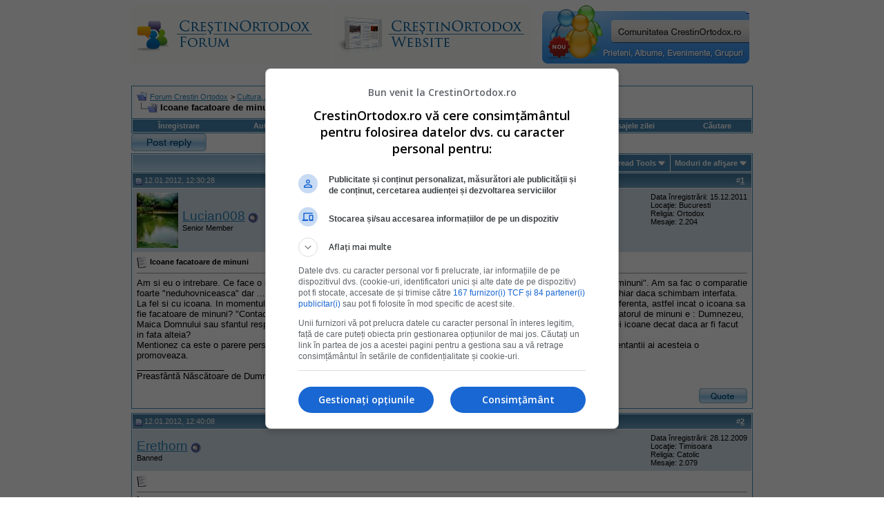

--- FILE ---
content_type: text/html; charset=ISO-8859-2
request_url: https://www.crestinortodox.ro/forum/showthread.php?s=6997b4037bac4be42c37c62f41195b0b&t=14395
body_size: 13449
content:
<!DOCTYPE html PUBLIC "-//W3C//DTD XHTML 1.0 Transitional//EN" "http://www.w3.org/TR/xhtml1/DTD/xhtml1-transitional.dtd">
<html xmlns="http://www.w3.org/1999/xhtml" dir="ltr" lang="ro">
<head>
	<meta http-equiv="Content-Type" content="text/html; charset=ISO-8859-2" />
<meta name="generator" content="vBulletin 3.7.3" />

<meta name="keywords" content=" Icoane facatoare de minuni, crestinism, ortodox, ortodoxie, crestini, crestin" />
<meta name="description" content=" Icoane facatoare de minuni " />


<!-- CSS Stylesheet -->
<style type="text/css" id="vbulletin_css">
/**
* vBulletin 3.7.3 CSS
* Style: 'Default Style'; Style ID: 1
*/
body
{
	background: #FFFFFF;
	color: #000000;
	font: 10pt verdana, geneva, lucida, 'lucida grande', arial, helvetica, sans-serif;
	margin: 5px 10px 10px 10px;
	padding: 0px;
}
a:visited, body_avisited
{
	text-decoration: none;
}
.page
{
	background: #FFFFFF;
	color: #000000;
}
.page a:link, .page_alink
{
	color: #2982b6;
	text-decoration: udnerline;
}
.page a:visited, .page_avisited
{
	color: #1f5e83;
	text-decoration: underline;
}
.page a:hover, .page a:active, .page_ahover
{
	color: #2982b6;
	text-decoration: none;
}
td, th, p, li
{
	font: 10pt verdana, geneva, lucida, 'lucida grande', arial, helvetica, sans-serif;
}
.tborder
{
	background: transparent;
	color: #000000;
	border: 1px solid #3f90be;
}
.tcat
{
	background: #869BBF url(images/gradients/gradient_tcat.gif) repeat-x top left;
	color: #004976;
	font: bold 10pt verdana, geneva, lucida, 'lucida grande', arial, helvetica, sans-serif;
}
.tcat a:link, .tcat_alink
{
	color: #004976;
	text-decoration: none;
}
.tcat a:visited, .tcat_avisited
{
	color: #004976;
	text-decoration: none;
}
.tcat a:hover, .tcat a:active, .tcat_ahover
{
	color: #004976;
	text-decoration: underline;
}
.thead
{
	background: #5C7099 url(images/gradients/gradient_thead.gif) repeat-x top left;
	color: #FFFFFF;
	font: bold 11px tahoma, verdana, geneva, lucida, 'lucida grande', arial, helvetica, sans-serif;
}
.thead a:link, .thead_alink
{
	color: #FFFFFF;
}
.thead a:visited, .thead_avisited
{
	color: #FFFFFF;
}
.thead a:hover, .thead a:active, .thead_ahover
{
	color: #FFFFFF;
	text-decoration: underline;
}
.tfoot
{
	background: #70a7ca;
	color: #ffffff;
}
.tfoot a:link, .tfoot_alink
{
	color: #ffffff;
}
.tfoot a:visited, .tfoot_avisited
{
	color: #ffffff;
}
.tfoot a:hover, .tfoot a:active, .tfoot_ahover
{
	color: #ffffff;
	text-decoration: underline;
}
.alt1, .alt1Active
{
	background: #ffffff;
	color: #000000;
}
.alt2, .alt2Active
{
	background: #d6e3eb;
	color: #000000;
}
.inlinemod
{
	background: #FFFFCC;
	color: #000000;
}
.wysiwyg
{
	background: #F5F5FF;
	color: #000000;
	font: 10pt verdana, geneva, lucida, 'lucida grande', arial, helvetica, sans-serif;
	margin: 5px 10px 10px 10px;
	padding: 0px;
}
.wysiwyg a:link, .wysiwyg_alink
{
	color: #2982b6;
}
.wysiwyg a:visited, .wysiwyg_avisited
{
	color: #1f5e83;
}
.wysiwyg a:hover, .wysiwyg a:active, .wysiwyg_ahover
{
	color: #2982b6;
	text-decoration: underline;
}
textarea, .bginput
{
	font: 10pt verdana, geneva, lucida, 'lucida grande', arial, helvetica, sans-serif;
}
.bginput option, .bginput optgroup
{
	font-size: 10pt;
	font-family: verdana, geneva, lucida, 'lucida grande', arial, helvetica, sans-serif;
}
.button
{
	font: 11px verdana, geneva, lucida, 'lucida grande', arial, helvetica, sans-serif;
}
select
{
	font: 11px verdana, geneva, lucida, 'lucida grande', arial, helvetica, sans-serif;
}
option, optgroup
{
	font-size: 11px;
	font-family: verdana, geneva, lucida, 'lucida grande', arial, helvetica, sans-serif;
}
.smallfont
{
	font: 11px verdana, geneva, lucida, 'lucida grande', arial, helvetica, sans-serif;
}
.time
{
	color: #000000;
}
.navbar
{
	font: 11px verdana, geneva, lucida, 'lucida grande', arial, helvetica, sans-serif;
}
.highlight
{
	color: #cc0000;
	font-weight: bold;
}
.fjsel
{
	background: #457da1;
	color: #ffffff;
}
.fjdpth0
{
	background: #F7F7F7;
	color: #000000;
}
.panel
{
	background: #E4E7F5 url(images/gradients/gradient_panel.gif) repeat-x top left;
	color: #000000;
	padding: 10px;
	border: 2px outset;
}
.panelsurround
{
	background: #D1D4E0 url(images/gradients/gradient_panelsurround.gif) repeat-x top left;
	color: #000000;
}
legend
{
	color: #c2c2c2;
	font: 11px tahoma, verdana, geneva, lucida, 'lucida grande', arial, helvetica, sans-serif;
}
.vbmenu_control
{
	background: #4686b0;
	color: #fff;
	font: bold 11px tahoma, verdana, geneva, lucida, 'lucida grande', arial, helvetica, sans-serif;
	padding: 3px 6px 3px 6px;
	white-space: nowrap;
}
.vbmenu_control a:link, .vbmenu_control_alink
{
	color: #fff;
	text-decoration: none;
}
.vbmenu_control a:visited, .vbmenu_control_avisited
{
	color: #fff;
	text-decoration: none;
}
.vbmenu_control a:hover, .vbmenu_control a:active, .vbmenu_control_ahover
{
	color: #fff;
	text-decoration: underline;
}
.vbmenu_popup
{
	background: #FFFFFF;
	color: #000000;
	border: 1px solid #0B198C;
}
.vbmenu_option
{
	background: #eeeeee;
	color: #4686b0;
	font: 11px verdana, geneva, lucida, 'lucida grande', arial, helvetica, sans-serif;
	white-space: nowrap;
	cursor: pointer;
}
.vbmenu_option a:link, .vbmenu_option_alink
{
	color: #4686b0;
	text-decoration: none;
}
.vbmenu_option a:visited, .vbmenu_option_avisited
{
	color: #4686b0;
	text-decoration: none;
}
.vbmenu_option a:hover, .vbmenu_option a:active, .vbmenu_option_ahover
{
	color: #4686b0;
	text-decoration: none;
}
.vbmenu_hilite
{
	background: #dddddd;
	color: #4686b0;
	font: 11px verdana, geneva, lucida, 'lucida grande', arial, helvetica, sans-serif;
	white-space: nowrap;
	cursor: pointer;
}
.vbmenu_hilite a:link, .vbmenu_hilite_alink
{
	color: #4686b0;
	text-decoration: none;
}
.vbmenu_hilite a:visited, .vbmenu_hilite_avisited
{
	color: #4686b0;
	text-decoration: none;
}
.vbmenu_hilite a:hover, .vbmenu_hilite a:active, .vbmenu_hilite_ahover
{
	color: #4686b0;
	text-decoration: none;
}
/* ***** styling for 'big' usernames on postbit etc. ***** */
.bigusername { font-size: 14pt; }

/* ***** small padding on 'thead' elements ***** */
td.thead, th.thead, div.thead { padding: 4px; }

/* ***** basic styles for multi-page nav elements */
.pagenav a { text-decoration: none; }
.pagenav td { padding: 2px 4px 2px 4px; }

/* ***** de-emphasized text */
.shade, a.shade:link, a.shade:visited { color: #777777; text-decoration: none; }
a.shade:active, a.shade:hover { color: #FF4400; text-decoration: underline; }
.tcat .shade, .thead .shade, .tfoot .shade { color: #DDDDDD; }

/* ***** define margin and font-size for elements inside panels ***** */
.fieldset { margin-bottom: 6px; }
.fieldset, .fieldset td, .fieldset p, .fieldset li { font-size: 11px; }
</style>
<link rel="stylesheet" type="text/css" href="clientscript/vbulletin_important.css?v=373" />


<!-- / CSS Stylesheet -->

<script type="text/javascript" src="clientscript/yui/yahoo-dom-event/yahoo-dom-event.js?v=373"></script>
<script type="text/javascript" src="clientscript/yui/connection/connection-min.js?v=373"></script>
<script type="text/javascript">
<!--
var SESSIONURL = "s=561341117feb338dce641264cf5b00f6&";
var SECURITYTOKEN = "guest";
var IMGDIR_MISC = "images/misc";
var vb_disable_ajax = parseInt("0", 10);
// -->
</script>
<script type="text/javascript" src="clientscript/vbulletin_global.js?v=373"></script>
<script type="text/javascript" src="clientscript/vbulletin_menu.js?v=373"></script>



<!--jsheader-->
<script async='async' src='https://www.googletagservices.com/tag/js/gpt.js'></script>
<script>
    var googletag = googletag || {};
    googletag.cmd = googletag.cmd || [];
</script>
<script>
googletag.cmd.push(function() {
    googletag.defineSlot('/11453545/CrestinOrtodox-Desktop-Top', [[970, 90], [728, 90]], 'div-gpt-ad-1477553394176-0').addService(googletag.pubads());
    googletag.defineSlot('/11453545/CrestinOrtodox-Desktop-Right1', [[300, 250], [300, 600]], 'div-gpt-ad-1477553300228-0').addService(googletag.pubads());
    googletag.pubads().enableSingleRequest();
    googletag.pubads().collapseEmptyDivs();
    googletag.enableServices();

});
</script>
<!--//jsheader-->
	<title> Icoane facatoare de minuni - Forum Crestin Ortodox</title>
	<script type="text/javascript" src="clientscript/vbulletin_post_loader.js?v=373"></script>
	<style type="text/css" id="vbulletin_showthread_css">
	<!--
	
	#links div { white-space: nowrap; }
	#links img { vertical-align: middle; }
	-->
	</style>
</head>
<body onload="">
<!-- logo -->
<a name="top"></a>
<table border="0" width="900px" cellpadding="0" cellspacing="0" align="center">
<tr>
	
       <td align="left"><a href="index.php?s=561341117feb338dce641264cf5b00f6"><img src="images/misc/crestinortodoxlogo.gif" border="0" alt="Forum Crestin Ortodox" /></a></td>

	   <td align=""><a href="/"><img src="/forum/images/misc/crestinortodox-website.gif" border="0" alt="Crestin Ortodox" /></a></td>

       <td align="right">
<a href='/comunitate/' title='Intra pe Comunitatea CrestinOrtodox.ro'>
	<div style="height:86px;width:300px;overfloaw:hidden; background:url(/comunitate/images/comunitatea-crestina-300v2.png) 0 0px no-repeat; cursor:pointer;" 
		onmouseover="this.style.backgroundPosition='0 -86px'" 
		onmouseout="this.style.backgroundPosition='0 0px'"
		onclick="document.location.href='/comunitate/';"
	>&nbsp;</div>
</a>
</td>
		<td align="right" id="header_right_cell">
		&nbsp;
	</td>
</tr>
</table>
<!-- /logo -->
<br />

<table border="0" width="970px" cellpadding="0" cellspacing="0" align="center">
  <tr align="center" valign="middle">
    <td>
<!-- /11453545/CrestinOrtodox-Desktop-Top -->
<div id='div-gpt-ad-1477553394176-0'>
<script>
googletag.cmd.push(function() { googletag.display('div-gpt-ad-1477553394176-0'); });
</script>
</div>
    </td>
  </tr>
</table>


<!-- content table -->
<!-- open content container -->

<div align="center">
	<div class="page" style="width:950px; text-align:left">
		<div style="padding:0px 25px 0px 25px" align="left">





<br />

<!-- breadcrumb, login, pm info -->
<table class="tborder" cellpadding="6" cellspacing="1" border="0" width="100%" align="center">
<tr>
	<td class="alt1" width="100%">
		
			<table cellpadding="0" cellspacing="0" border="0">
			<tr valign="bottom">
				<td><a href="#" onclick="history.back(1); return false;"><img src="images/misc/navbits_start.gif" alt="Du-te înapoi" border="0" /></a></td>
				<td>&nbsp;</td>
				<td width="100%"><span class="navbar"><a href="index.php?s=561341117feb338dce641264cf5b00f6" accesskey="1">Forum Crestin Ortodox</a></span> 
	<span class="navbar">&gt; <a href="forumdisplay.php?s=561341117feb338dce641264cf5b00f6&amp;f=12">Cultura, Arta, Stiinta</a></span>


	<span class="navbar">&gt; <a href="forumdisplay.php?s=561341117feb338dce641264cf5b00f6&amp;f=5041">Pictura si Sculptura Bisericeasca</a></span>

</td>
			</tr>
			<tr>
				<td class="navbar" style="font-size:10pt; padding-top:1px" colspan="3"><a href="/forum/showthread.php?s=6997b4037bac4be42c37c62f41195b0b&amp;t=14395"><img class="inlineimg" src="images/misc/navbits_finallink_ltr.gif" alt="Reîncarc&#259; aceast&#259; pagin&#259;" border="0" /></a> <strong>
	 Icoane facatoare de minuni

</strong></td>
			</tr>
			</table>
		
	</td>

	<td class="alt2" nowrap="nowrap" style="padding:0px">
		<!-- login form -->
		<!--<form action="login.php?do=login" method="post" onsubmit="md5hash(vb_login_password, vb_login_md5password, vb_login_md5password_utf, 0)">
		<script type="text/javascript" src="clientscript/vbulletin_md5.js?v=373"></script>
		<table cellpadding="0" cellspacing="3" border="0">
		<tr>
			<td class="smallfont" style="white-space: nowrap;"><label for="navbar_username">Numele Utilizatorului</label></td>
			<td><input type="text" class="bginput" style="font-size: 11px" name="vb_login_username" id="navbar_username" size="10" accesskey="u" tabindex="101" value="Numele Utilizatorului" onfocus="if (this.value == 'Numele Utilizatorului') this.value = '';" /></td>
			<td class="smallfont" nowrap="nowrap"><label for="cb_cookieuser_navbar"><input type="checkbox" name="cookieuser" value="1" tabindex="103" id="cb_cookieuser_navbar" accesskey="c" />Re&#355;ine-m&#259;?</label></td>
		</tr>
		<tr>
			<td class="smallfont"><label for="navbar_password">Parolă</label></td>
			<td><input type="password" class="bginput" style="font-size: 11px" name="vb_login_password" id="navbar_password" size="10" tabindex="102" /></td>
			<td><input type="submit" class="button" value="Loghează-te" tabindex="104" title="Introduceţi numele dvs. de utilizator şi parola în căsuţele pentru logare, sau apăsaţi pe butonul 'înregistrare' pentru a vă crea un cont." accesskey="s" /></td>
		</tr>
		</table>
		<input type="hidden" name="s" value="561341117feb338dce641264cf5b00f6" />
		<input type="hidden" name="securitytoken" value="guest" />
		<input type="hidden" name="do" value="login" />
		<input type="hidden" name="vb_login_md5password" />
		<input type="hidden" name="vb_login_md5password_utf" />
		</form>-->
		<!-- / login form -->
	</td>

</tr>
</table>
<!-- / breadcrumb, login, pm info -->

<!-- nav buttons bar -->
<div class="tborder" style="padding:1px; border-top-width:0px">
	<table cellpadding="0" cellspacing="0" border="0" width="100%" align="center">
	<tr align="center">
		
		
			<td class="vbmenu_control"><!--<a href="register.php?s=561341117feb338dce641264cf5b00f6" rel="nofollow">Înregistrare</a>--><a href=" ../Inscriere.html" rel="nofollow">Înregistrare</a></td>
<td class="vbmenu_control"><a href="../Login.html">Autentificare</a></td>
		<td class="vbmenu_control"><a href="faq.php?s=561341117feb338dce641264cf5b00f6" accesskey="5">Întrebări frecvente</a></td>
		
		
		
		<td class="vbmenu_control"><a href="private.php?s=561341117feb338dce641264cf5b00f6">Mesaje Private</a></td>
		
			
				
				<td class="vbmenu_control"><a href="search.php?s=561341117feb338dce641264cf5b00f6&amp;do=getdaily" accesskey="2">Mesajele zilei</a></td>
				
				<td id="navbar_search" class="vbmenu_control"><a href="search.php?s=561341117feb338dce641264cf5b00f6" accesskey="4" rel="nofollow">C&#259;utare</a> </td>
			
			
		
		
		
		</tr>
	</table>
</div>
<!-- / nav buttons bar -->
<!-- aici banner -->






<!-- NAVBAR POPUP MENUS -->

	
	<!-- header quick search form -->
	<div class="vbmenu_popup" id="navbar_search_menu" style="display:none" align="left">
		<table cellpadding="4" cellspacing="1" border="0">
		<tr>
			<td class="thead">C&#259;utare în forumuri</td>
		</tr>
		<tr>
			<td class="vbmenu_option" title="nohilite">
				<form action="search.php?do=process" method="post">

					<input type="hidden" name="do" value="process" />
					<input type="hidden" name="quicksearch" value="1" />
					<input type="hidden" name="childforums" value="1" />
					<input type="hidden" name="exactname" value="1" />
					<input type="hidden" name="s" value="561341117feb338dce641264cf5b00f6" />
					<input type="hidden" name="securitytoken" value="guest" />
					<div><input type="text" class="bginput" name="query" size="25" tabindex="1001" /><input type="submit" class="button" value="Du-te" tabindex="1004" /></div>
					<div style="margin-top:6px">
						<label for="rb_nb_sp0"><input type="radio" name="showposts" value="0" id="rb_nb_sp0" tabindex="1002" checked="checked" />Show Threads</label>
						&nbsp;
						<label for="rb_nb_sp1"><input type="radio" name="showposts" value="1" id="rb_nb_sp1" tabindex="1003" />Show Posts</label>
					</div>
				</form>
			</td>
		</tr>
		
		<tr>
			<td class="vbmenu_option"><a href="tags.php?s=561341117feb338dce641264cf5b00f6" rel="nofollow">Tag Search</a></td>
		</tr>
		
		<tr>
			<td class="vbmenu_option"><a href="search.php?s=561341117feb338dce641264cf5b00f6" accesskey="4" rel="nofollow">C&#259;utare avansat&#259;</a></td>
		</tr>
		
		</table>
	</div>
	<!-- / header quick search form -->
	

	
<!-- / NAVBAR POPUP MENUS -->

<!-- PAGENAV POPUP -->
	<div class="vbmenu_popup" id="pagenav_menu" style="display:none">
		<table cellpadding="4" cellspacing="1" border="0">
		<tr>
			<td class="thead" nowrap="nowrap">Go to Page...</td>
		</tr>
		<tr>
			<td class="vbmenu_option" title="nohilite">
			<form action="index.php" method="get" onsubmit="return this.gotopage()" id="pagenav_form">
				<input type="text" class="bginput" id="pagenav_itxt" style="font-size:11px" size="4" />
				<input type="button" class="button" id="pagenav_ibtn" value="Du-te" />
			</form>
			</td>
		</tr>
		</table>
	</div>
<!-- / PAGENAV POPUP -->








<a name="poststop" id="poststop"></a>

<!-- controls above postbits -->
<table cellpadding="0" cellspacing="0" border="0" width="100%" style="margin-bottom:3px">
<tr valign="bottom">

	
		<td class="smallfont"><a href="newreply.php?s=561341117feb338dce641264cf5b00f6&amp;do=newreply&amp;noquote=1&amp;p=421630" rel="nofollow"><img src="images/buttons/reply.gif" alt="R&#259;spunde" border="0" /></a></td>
	
	
</tr>
</table>
<!-- / controls above postbits -->

<!-- toolbar -->
<table class="tborder" cellpadding="6" cellspacing="1" border="0" width="100%" align="center" style="border-bottom-width:0px">
<tr>
	<td class="tcat" width="100%">
		<div class="smallfont">
		
		&nbsp;
		</div>
	</td>
	<td class="vbmenu_control" id="threadtools" nowrap="nowrap">
		<a href="/forum/showthread.php?t=14395&amp;nojs=1#goto_threadtools">Thread Tools</a>
		<script type="text/javascript"> vbmenu_register("threadtools"); </script>
	</td>
	
	<!--
	
	-->
	
	<td class="vbmenu_control" id="displaymodes" nowrap="nowrap">
		<a href="/forum/showthread.php?t=14395&amp;nojs=1#goto_displaymodes">Moduri de afişare</a>
		<script type="text/javascript"> vbmenu_register("displaymodes"); </script>
	</td>
	

	

</tr>
</table>
<!-- / toolbar -->



<!-- end content table -->

		</div>
	</div>
</div>

<!-- / close content container -->
<!-- / end content table -->





<div id="posts"><!-- post #421630 -->

	<!-- open content container -->

<div align="center">
	<div class="page" style="width:950px; text-align:left">
		<div style="padding:0px 25px 0px 25px" align="left">

	<div id="edit421630" style="padding:0px 0px 6px 0px">
	<!-- this is not the last post shown on the page -->



<table class="tborder" id="post421630" cellpadding="6" cellspacing="1" border="0" width="100%" align="center">
<tr>
	<td class="thead" >
		<div class="normal" style="float:right">
			&nbsp;
			#<a href="showpost.php?s=561341117feb338dce641264cf5b00f6&amp;p=421630&amp;postcount=1" target="new" rel="nofollow" id="postcount421630" name="1"><strong>1</strong></a> &nbsp;
			
			
			
			
			
		</div>

		<div class="normal">
			<!-- status icon and date -->
			<a name="post421630"><img class="inlineimg" src="images/statusicon/post_old.gif" alt="Vechi" border="0" /></a>
			
				12.01.2012, 12:30:28
			
			
			<!-- / status icon and date -->
		</div>
	</td>
</tr>
<tr>
	<td class="alt2" style="padding:0px">
		<!-- user info -->
		<table cellpadding="0" cellspacing="6" border="0" width="100%">
		<tr>
			<td class="alt2"><a href="member.php?s=561341117feb338dce641264cf5b00f6&amp;u=38856"><img src="image.php?s=561341117feb338dce641264cf5b00f6&amp;u=38856&amp;dateline=1362938295" width="60" height="80" alt="Lucian008's Avatar" border="0" /></a></td>
			<td nowrap="nowrap">

				<div id="postmenu_421630">
					
					<a class="bigusername" href="member.php?s=561341117feb338dce641264cf5b00f6&amp;u=38856">Lucian008</a>
					<img class="inlineimg" src="images/statusicon/user_offline.gif" alt="Lucian008 is offline" border="0" />


					<script type="text/javascript"> vbmenu_register("postmenu_421630", true); </script>
					
				</div>

				<div class="smallfont">Senior Member</div>
				
				

			</td>
			<td width="100%">&nbsp;</td>
			<td valign="top" nowrap="nowrap">

				<div class="smallfont">
					<div>Data înregistrării: 15.12.2011</div>
					<div>Locaţie: Bucuresti</div>
					
					<div>Religia: Ortodox</div>
					<div>
						Mesaje: 2.204
					</div>
					
					
					
					
					<div>    </div>
				</div>

			</td>
		</tr>
		</table>
		<!-- / user info -->
	</td>
</tr>
<tr>
	
	<td class="alt1" id="td_post_421630">
		
	<!-- message, attachments, sig -->

		

		
			<!-- icon and title -->
			<div class="smallfont">
				<img class="inlineimg" src="images/icons/icon1.gif" alt="Implicit" border="0" />
				<strong>Icoane facatoare de minuni</strong>
			</div>
			<hr size="1" style="color:transparent; background-color:transparent" />
			<!-- / icon and title -->
		

		<!-- message -->
		<div id="post_message_421630">
			
			Am si eu o intrebare. Ce face o icoana facatoare de minuni? Sau nu este un pleonasm sa spunem &quot;icoana facatoare de minuni&quot;. Am sa fac o comparatie foarte &quot;neduhovniceasca&quot; dar ... Icoana o putem considera interfata unei aplicatii. Aplicati respectiva face acelasi lucru chiar daca schimbam interfata. La fel si cu icoana. In momentul sfintirii preotul se roaga pentru revarsarea harului asupara icoanei respective. Ce face diferenta, astfel incat o icoana sa fie facatoare de minuni? &quot;Contactul&quot; cu Dumnnezeu, Maica Domnului sau sfintii se poate face prin orice icoana. Deci facatorul de minuni e : Dumnezeu, Maica Domnului sau sfantul respectiv. Calea este credinta. De ce ar fi ascultata o rugaciune daca este facuta in fata unei icoane decat daca ar fi facut in fata alteia? <br />
Mentionez ca este o parere personala, dar eu nu cred ca acesta este o invatatura a Bisericii. Asta chiar daca unii reprezentantii ai acesteia o promoveaza.
		</div>
		<!-- / message -->

		

		
		

		
		<!-- sig -->
			<div>
				__________________<br />
				Preasfântă Născătoare de Dumnezeu, mântuie&#537;te-ne pe noi.
			</div>
		<!-- / sig -->
		

		

		

		<div style="margin-top: 10px" align="right">
			<!-- controls -->
			
			
			
				<a href="newreply.php?s=561341117feb338dce641264cf5b00f6&amp;do=newreply&amp;p=421630" rel="nofollow"><img src="images/buttons/quote.gif" alt="Reply With Quote" border="0" /></a>
			
			
			
			
			
			
			
				
			
			
			<!-- / controls -->
		</div>

	<!-- message, attachments, sig -->

	</td>
</tr>
</table>


<!-- post 421630 popup menu -->
<div class="vbmenu_popup" id="postmenu_421630_menu" style="display:none;">
	<table cellpadding="4" cellspacing="1" border="0">
	<tr>
		<td class="thead">Lucian008</td>
	</tr>
	
		<tr><td class="vbmenu_option"><a href="member.php?s=561341117feb338dce641264cf5b00f6&amp;u=38856">View Public Profile</a></td></tr>
	
	
		<tr><td class="vbmenu_option"><a href="private.php?s=561341117feb338dce641264cf5b00f6&amp;do=newpm&amp;u=38856" rel="nofollow">Trimite un mesaj privat pentru Lucian008</a></td></tr>
	
	
	
	
		<tr><td class="vbmenu_option"><a href="search.php?s=561341117feb338dce641264cf5b00f6&amp;do=finduser&amp;u=38856" rel="nofollow">Caută toate mesajele de Lucian008</a></td></tr>
	
	
	
	</table>
</div>
<!-- / post 421630 popup menu -->


	</div>
	
		</div>
	</div>
</div>

<!-- / close content container -->

<!-- / post #421630 --><!-- post #421631 -->

	<!-- open content container -->

<div align="center">
	<div class="page" style="width:950px; text-align:left">
		<div style="padding:0px 25px 0px 25px" align="left">

	<div id="edit421631" style="padding:0px 0px 6px 0px">
	<!-- this is not the last post shown on the page -->



<table class="tborder" id="post421631" cellpadding="6" cellspacing="1" border="0" width="100%" align="center">
<tr>
	<td class="thead" >
		<div class="normal" style="float:right">
			&nbsp;
			#<a href="showpost.php?s=561341117feb338dce641264cf5b00f6&amp;p=421631&amp;postcount=2" target="new" rel="nofollow" id="postcount421631" name="2"><strong>2</strong></a> &nbsp;
			
			
			
			
			
		</div>

		<div class="normal">
			<!-- status icon and date -->
			<a name="post421631"><img class="inlineimg" src="images/statusicon/post_old.gif" alt="Vechi" border="0" /></a>
			
				12.01.2012, 12:40:08
			
			
			<!-- / status icon and date -->
		</div>
	</td>
</tr>
<tr>
	<td class="alt2" style="padding:0px">
		<!-- user info -->
		<table cellpadding="0" cellspacing="6" border="0" width="100%">
		<tr>
			
			<td nowrap="nowrap">

				<div id="postmenu_421631">
					
					<a class="bigusername" href="member.php?s=561341117feb338dce641264cf5b00f6&amp;u=22846">Erethorn</a>
					<img class="inlineimg" src="images/statusicon/user_offline.gif" alt="Erethorn is offline" border="0" />


					<script type="text/javascript"> vbmenu_register("postmenu_421631", true); </script>
					
				</div>

				<div class="smallfont">Banned</div>
				
				

			</td>
			<td width="100%">&nbsp;</td>
			<td valign="top" nowrap="nowrap">

				<div class="smallfont">
					<div>Data înregistrării: 28.12.2009</div>
					<div>Locaţie: Timisoara</div>
					
					<div>Religia: Catolic</div>
					<div>
						Mesaje: 2.079
					</div>
					
					
					
					
					<div>    </div>
				</div>

			</td>
		</tr>
		</table>
		<!-- / user info -->
	</td>
</tr>
<tr>
	
	<td class="alt1" id="td_post_421631">
		
	<!-- message, attachments, sig -->

		

		
			<!-- icon and title -->
			<div class="smallfont">
				<img class="inlineimg" src="images/icons/icon1.gif" alt="Implicit" border="0" />
				
			</div>
			<hr size="1" style="color:transparent; background-color:transparent" />
			<!-- / icon and title -->
		

		<!-- message -->
		<div id="post_message_421631">
			
			Încerc eu un răspuns: <br />
<br />
Ceea ce &quot;face minunea&quot; este credinţa celui ce se roagă în puterea mijlocitoare a Sfântului reprezentat în icoană.<br />
<br />
Cei cu suficientă credinţă, se pot ruga la Dumnezeu, prin mijlocirea Maicii Domnului, şi în faţa unei poze cu Gică Hagi; pentru cei cu credinţă mai puţină, Dumnezeu a orânduit icoanele făcătoare de minuni ca pe nişte ajutoare, nişte cârje, dacă îmi permiteţi, în urcuşul nostru spiritual.<br />
<br />
Cel cu suficientă credinţă nu are trebuinţă de icoane făcătoare de minuni, de pelerinaje în Ţara Sfântă sau la Lourdes sau la moaştele Sfintei Parascheva, pentru că ştie că în bisericuţa lui prăpădită se întâmplă cea mai mare minune: Dumnezeu este prezent, duminică de duminică, Trup şi Sânge şi Dumnezeire, în Sfânta Euharistie.<br />
<br />
Pentru noi, ăştialalţi, puţin credincioşii, e nevoie de semne şi minuni.
		</div>
		<!-- / message -->

		

		
		

		

		

		

		<div style="margin-top: 10px" align="right">
			<!-- controls -->
			
			
			
				<a href="newreply.php?s=561341117feb338dce641264cf5b00f6&amp;do=newreply&amp;p=421631" rel="nofollow"><img src="images/buttons/quote.gif" alt="Reply With Quote" border="0" /></a>
			
			
			
			
			
			
			
				
			
			
			<!-- / controls -->
		</div>

	<!-- message, attachments, sig -->

	</td>
</tr>
</table>


<!-- post 421631 popup menu -->
<div class="vbmenu_popup" id="postmenu_421631_menu" style="display:none;">
	<table cellpadding="4" cellspacing="1" border="0">
	<tr>
		<td class="thead">Erethorn</td>
	</tr>
	
		<tr><td class="vbmenu_option"><a href="member.php?s=561341117feb338dce641264cf5b00f6&amp;u=22846">View Public Profile</a></td></tr>
	
	
	
	
	
		<tr><td class="vbmenu_option"><a href="search.php?s=561341117feb338dce641264cf5b00f6&amp;do=finduser&amp;u=22846" rel="nofollow">Caută toate mesajele de Erethorn</a></td></tr>
	
	
	
	</table>
</div>
<!-- / post 421631 popup menu -->


	</div>
	
		</div>
	</div>
</div>

<!-- / close content container -->

<!-- / post #421631 --><!-- post #421634 -->

	<!-- open content container -->

<div align="center">
	<div class="page" style="width:950px; text-align:left">
		<div style="padding:0px 25px 0px 25px" align="left">

	<div id="edit421634" style="padding:0px 0px 6px 0px">
	<!-- this is not the last post shown on the page -->



<table class="tborder" id="post421634" cellpadding="6" cellspacing="1" border="0" width="100%" align="center">
<tr>
	<td class="thead" >
		<div class="normal" style="float:right">
			&nbsp;
			#<a href="showpost.php?s=561341117feb338dce641264cf5b00f6&amp;p=421634&amp;postcount=3" target="new" rel="nofollow" id="postcount421634" name="3"><strong>3</strong></a> &nbsp;
			
			
			
			
			
		</div>

		<div class="normal">
			<!-- status icon and date -->
			<a name="post421634"><img class="inlineimg" src="images/statusicon/post_old.gif" alt="Vechi" border="0" /></a>
			
				12.01.2012, 12:49:57
			
			
			<!-- / status icon and date -->
		</div>
	</td>
</tr>
<tr>
	<td class="alt2" style="padding:0px">
		<!-- user info -->
		<table cellpadding="0" cellspacing="6" border="0" width="100%">
		<tr>
			<td class="alt2"><a href="member.php?s=561341117feb338dce641264cf5b00f6&amp;u=38856"><img src="image.php?s=561341117feb338dce641264cf5b00f6&amp;u=38856&amp;dateline=1362938295" width="60" height="80" alt="Lucian008's Avatar" border="0" /></a></td>
			<td nowrap="nowrap">

				<div id="postmenu_421634">
					
					<a class="bigusername" href="member.php?s=561341117feb338dce641264cf5b00f6&amp;u=38856">Lucian008</a>
					<img class="inlineimg" src="images/statusicon/user_offline.gif" alt="Lucian008 is offline" border="0" />


					<script type="text/javascript"> vbmenu_register("postmenu_421634", true); </script>
					
				</div>

				<div class="smallfont">Senior Member</div>
				
				

			</td>
			<td width="100%">&nbsp;</td>
			<td valign="top" nowrap="nowrap">

				<div class="smallfont">
					<div>Data înregistrării: 15.12.2011</div>
					<div>Locaţie: Bucuresti</div>
					
					<div>Religia: Ortodox</div>
					<div>
						Mesaje: 2.204
					</div>
					
					
					
					
					<div>    </div>
				</div>

			</td>
		</tr>
		</table>
		<!-- / user info -->
	</td>
</tr>
<tr>
	
	<td class="alt1" id="td_post_421634">
		
	<!-- message, attachments, sig -->

		

		
			<!-- icon and title -->
			<div class="smallfont">
				<img class="inlineimg" src="images/icons/icon1.gif" alt="Implicit" border="0" />
				
			</div>
			<hr size="1" style="color:transparent; background-color:transparent" />
			<!-- / icon and title -->
		

		<!-- message -->
		<div id="post_message_421634">
			
			<div style="margin:20px; margin-top:5px; ">
	<div class="smallfont" style="margin-bottom:2px">Citat:</div>
	<table cellpadding="6" cellspacing="0" border="0" width="100%">
	<tr>
		<td class="alt2" style="border:1px inset">
			
				<div>
					În prealabil postat de <strong>Erethorn</strong>
					<a href="showthread.php?s=561341117feb338dce641264cf5b00f6&amp;p=421631#post421631" rel="nofollow"><img class="inlineimg" src="images/buttons/viewpost.gif" border="0" alt="Vezi mesajul" /></a>
				</div>
				<div style="font-style:italic">Încerc eu un răspuns: <br />
<br />
Ceea ce &quot;face minunea&quot; este credinţa celui ce se roagă în puterea mijlocitoare a Sfântului reprezentat în icoană.<br />
<br />
Cei cu suficientă credinţă, se pot ruga la Dumnezeu, prin mijlocirea Maicii Domnului, şi în faţa unei poze cu Gică Hagi; pentru cei cu credinţă mai puţină, Dumnezeu a orânduit icoanele făcătoare de minuni ca pe nişte ajutoare, nişte cârje, dacă îmi permiteţi, în urcuşul nostru spiritual.<br />
<br />
Cel cu suficientă credinţă nu are trebuinţă de icoane făcătoare de minuni, de pelerinaje în Ţara Sfântă sau la Lourdes sau la moaştele Sfintei Parascheva, pentru că ştie că în bisericuţa lui prăpădită se întâmplă cea mai mare minune: Dumnezeu este prezent, duminică de duminică, Trup şi Sânge şi Dumnezeire, în Sfânta Euharistie.<br />
<br />
Pentru noi, ăştialalţi, puţin credincioşii, e nevoie de semne şi minuni.</div>
			
		</td>
	</tr>
	</table>
</div>Stati putin. Eu am intrebat altceva: Ce o face pe o icoana &quot;mai facatoare de minuni&quot; decat alta?
		</div>
		<!-- / message -->

		

		
		

		
		<!-- sig -->
			<div>
				__________________<br />
				Preasfântă Născătoare de Dumnezeu, mântuie&#537;te-ne pe noi.
			</div>
		<!-- / sig -->
		

		

		

		<div style="margin-top: 10px" align="right">
			<!-- controls -->
			
			
			
				<a href="newreply.php?s=561341117feb338dce641264cf5b00f6&amp;do=newreply&amp;p=421634" rel="nofollow"><img src="images/buttons/quote.gif" alt="Reply With Quote" border="0" /></a>
			
			
			
			
			
			
			
				
			
			
			<!-- / controls -->
		</div>

	<!-- message, attachments, sig -->

	</td>
</tr>
</table>


<!-- post 421634 popup menu -->
<div class="vbmenu_popup" id="postmenu_421634_menu" style="display:none;">
	<table cellpadding="4" cellspacing="1" border="0">
	<tr>
		<td class="thead">Lucian008</td>
	</tr>
	
		<tr><td class="vbmenu_option"><a href="member.php?s=561341117feb338dce641264cf5b00f6&amp;u=38856">View Public Profile</a></td></tr>
	
	
		<tr><td class="vbmenu_option"><a href="private.php?s=561341117feb338dce641264cf5b00f6&amp;do=newpm&amp;u=38856" rel="nofollow">Trimite un mesaj privat pentru Lucian008</a></td></tr>
	
	
	
	
		<tr><td class="vbmenu_option"><a href="search.php?s=561341117feb338dce641264cf5b00f6&amp;do=finduser&amp;u=38856" rel="nofollow">Caută toate mesajele de Lucian008</a></td></tr>
	
	
	
	</table>
</div>
<!-- / post 421634 popup menu -->


	</div>
	
		</div>
	</div>
</div>

<!-- / close content container -->

<!-- / post #421634 --><!-- post #421635 -->

	<!-- open content container -->

<div align="center">
	<div class="page" style="width:950px; text-align:left">
		<div style="padding:0px 25px 0px 25px" align="left">

	<div id="edit421635" style="padding:0px 0px 6px 0px">
	<!-- this is not the last post shown on the page -->



<table class="tborder" id="post421635" cellpadding="6" cellspacing="1" border="0" width="100%" align="center">
<tr>
	<td class="thead" >
		<div class="normal" style="float:right">
			&nbsp;
			#<a href="showpost.php?s=561341117feb338dce641264cf5b00f6&amp;p=421635&amp;postcount=4" target="new" rel="nofollow" id="postcount421635" name="4"><strong>4</strong></a> &nbsp;
			
			
			
			
			
		</div>

		<div class="normal">
			<!-- status icon and date -->
			<a name="post421635"><img class="inlineimg" src="images/statusicon/post_old.gif" alt="Vechi" border="0" /></a>
			
				12.01.2012, 12:52:44
			
			
			<!-- / status icon and date -->
		</div>
	</td>
</tr>
<tr>
	<td class="alt2" style="padding:0px">
		<!-- user info -->
		<table cellpadding="0" cellspacing="6" border="0" width="100%">
		<tr>
			<td class="alt2"><a href="member.php?s=561341117feb338dce641264cf5b00f6&amp;u=34792"><img src="image.php?s=561341117feb338dce641264cf5b00f6&amp;u=34792&amp;dateline=1302532546" width="53" height="80" alt="CelMandru's Avatar" border="0" /></a></td>
			<td nowrap="nowrap">

				<div id="postmenu_421635">
					
					<a class="bigusername" href="member.php?s=561341117feb338dce641264cf5b00f6&amp;u=34792">CelMandru</a>
					<img class="inlineimg" src="images/statusicon/user_offline.gif" alt="CelMandru is offline" border="0" />


					<script type="text/javascript"> vbmenu_register("postmenu_421635", true); </script>
					
				</div>

				<div class="smallfont">Senior Member</div>
				
				

			</td>
			<td width="100%">&nbsp;</td>
			<td valign="top" nowrap="nowrap">

				<div class="smallfont">
					<div>Data înregistrării: 11.04.2011</div>
					<div>Locaţie: Bucureşti</div>
					
					<div>Religia: Ortodox</div>
					<div>
						Mesaje: 188
					</div>
					
					
					
					
					<div>    </div>
				</div>

			</td>
		</tr>
		</table>
		<!-- / user info -->
	</td>
</tr>
<tr>
	
	<td class="alt1" id="td_post_421635">
		
	<!-- message, attachments, sig -->

		

		
			<!-- icon and title -->
			<div class="smallfont">
				<img class="inlineimg" src="images/icons/icon1.gif" alt="Implicit" border="0" />
				
			</div>
			<hr size="1" style="color:transparent; background-color:transparent" />
			<!-- / icon and title -->
		

		<!-- message -->
		<div id="post_message_421635">
			
			Normal că discuţia porneşte mai întâi de la cuvântul minune, nu de la icoană. <br />
<br />
&quot;Fericiţi cei ce n-au văzut şi au crezut&quot; (Ioan 20, 29). Cum zicea şi fratele mai înainte, noi cam avem nevoie să vedem ca să credem. Dar, toate icoanele sunt sfinţite prin chipul pe care-l reprezintă, şi sunt făcătoare de minunile pe care le tot aşteptăm, dacă într-adevăr avem în inimă credinţă sinceră.
		</div>
		<!-- / message -->

		

		
		

		
		<!-- sig -->
			<div>
				__________________<br />
				&quot;A fost întrebat avva Ammona ce este calea cea strâmtă şi îngustă, şi a zis: calea strâmtă şi îngustă înseamnă a-ţi struni gândurile, şi a-ţi nimici voia ta, de dragul lui Dumnezeu. Asta înseamnă &#8222;iată noi am lăsat toate şi ţi-am urmat &#538;ie&#8220; (Matei, XIX, 27.).&quot; (Despre avva Ammona, Patericul Egiptean)
			</div>
		<!-- / sig -->
		

		

		

		<div style="margin-top: 10px" align="right">
			<!-- controls -->
			
			
			
				<a href="newreply.php?s=561341117feb338dce641264cf5b00f6&amp;do=newreply&amp;p=421635" rel="nofollow"><img src="images/buttons/quote.gif" alt="Reply With Quote" border="0" /></a>
			
			
			
			
			
			
			
				
			
			
			<!-- / controls -->
		</div>

	<!-- message, attachments, sig -->

	</td>
</tr>
</table>


<!-- post 421635 popup menu -->
<div class="vbmenu_popup" id="postmenu_421635_menu" style="display:none;">
	<table cellpadding="4" cellspacing="1" border="0">
	<tr>
		<td class="thead">CelMandru</td>
	</tr>
	
		<tr><td class="vbmenu_option"><a href="member.php?s=561341117feb338dce641264cf5b00f6&amp;u=34792">View Public Profile</a></td></tr>
	
	
		<tr><td class="vbmenu_option"><a href="private.php?s=561341117feb338dce641264cf5b00f6&amp;do=newpm&amp;u=34792" rel="nofollow">Trimite un mesaj privat pentru CelMandru</a></td></tr>
	
	
	
	
		<tr><td class="vbmenu_option"><a href="search.php?s=561341117feb338dce641264cf5b00f6&amp;do=finduser&amp;u=34792" rel="nofollow">Caută toate mesajele de CelMandru</a></td></tr>
	
	
	
	</table>
</div>
<!-- / post 421635 popup menu -->


	</div>
	
		</div>
	</div>
</div>

<!-- / close content container -->

<!-- / post #421635 --><!-- post #421637 -->

	<!-- open content container -->

<div align="center">
	<div class="page" style="width:950px; text-align:left">
		<div style="padding:0px 25px 0px 25px" align="left">

	<div id="edit421637" style="padding:0px 0px 6px 0px">
	<!-- this is not the last post shown on the page -->



<table class="tborder" id="post421637" cellpadding="6" cellspacing="1" border="0" width="100%" align="center">
<tr>
	<td class="thead" >
		<div class="normal" style="float:right">
			&nbsp;
			#<a href="showpost.php?s=561341117feb338dce641264cf5b00f6&amp;p=421637&amp;postcount=5" target="new" rel="nofollow" id="postcount421637" name="5"><strong>5</strong></a> &nbsp;
			
			
			
			
			
		</div>

		<div class="normal">
			<!-- status icon and date -->
			<a name="post421637"><img class="inlineimg" src="images/statusicon/post_old.gif" alt="Vechi" border="0" /></a>
			
				12.01.2012, 13:02:36
			
			
			<!-- / status icon and date -->
		</div>
	</td>
</tr>
<tr>
	<td class="alt2" style="padding:0px">
		<!-- user info -->
		<table cellpadding="0" cellspacing="6" border="0" width="100%">
		<tr>
			
			<td nowrap="nowrap">

				<div id="postmenu_421637">
					
					<a class="bigusername" href="member.php?s=561341117feb338dce641264cf5b00f6&amp;u=22846">Erethorn</a>
					<img class="inlineimg" src="images/statusicon/user_offline.gif" alt="Erethorn is offline" border="0" />


					<script type="text/javascript"> vbmenu_register("postmenu_421637", true); </script>
					
				</div>

				<div class="smallfont">Banned</div>
				
				

			</td>
			<td width="100%">&nbsp;</td>
			<td valign="top" nowrap="nowrap">

				<div class="smallfont">
					<div>Data înregistrării: 28.12.2009</div>
					<div>Locaţie: Timisoara</div>
					
					<div>Religia: Catolic</div>
					<div>
						Mesaje: 2.079
					</div>
					
					
					
					
					<div>    </div>
				</div>

			</td>
		</tr>
		</table>
		<!-- / user info -->
	</td>
</tr>
<tr>
	
	<td class="alt1" id="td_post_421637">
		
	<!-- message, attachments, sig -->

		

		
			<!-- icon and title -->
			<div class="smallfont">
				<img class="inlineimg" src="images/icons/icon1.gif" alt="Implicit" border="0" />
				
			</div>
			<hr size="1" style="color:transparent; background-color:transparent" />
			<!-- / icon and title -->
		

		<!-- message -->
		<div id="post_message_421637">
			
			<div style="margin:20px; margin-top:5px; ">
	<div class="smallfont" style="margin-bottom:2px">Citat:</div>
	<table cellpadding="6" cellspacing="0" border="0" width="100%">
	<tr>
		<td class="alt2" style="border:1px inset">
			
				<div>
					În prealabil postat de <strong>Lucian008</strong>
					<a href="showthread.php?s=561341117feb338dce641264cf5b00f6&amp;p=421634#post421634" rel="nofollow"><img class="inlineimg" src="images/buttons/viewpost.gif" border="0" alt="Vezi mesajul" /></a>
				</div>
				<div style="font-style:italic">Stati putin. Eu am intrebat altceva: Ce o face pe o icoana &quot;mai facatoare de minuni&quot; decat alta?</div>
			
		</td>
	</tr>
	</table>
</div>A, păi aici răspunsul este simplu: Voia lui Dumnezeu.<br />
<br />
Că dacă aş şti şi eu reţeta pentru făcut icoane făcătoare de minuni, eheeeeii, ce cont mare în Elveţia aş avea......<br />
<br />
Dumnezeu hotăreşte. Dacă vrea El, poate să facă minuni şi printr-un băţ, sau printr-o frunză, sau printr-un bilet de tramvai, indiferent că au fost sfinţite sau nu şi de către cine.<br />
<br />
Sigur că, pentru a nu da peste cap înţelegerea noastră a dogmelor, minunile se săvârşesc mai ales î urma rugăciunii către Dumnezeu în faţa icoanelor cu chipuri de sfinţi, dar mai departe, nu putem deosebi de ce a ales Dumnezeu să se slujească, spre a ne întări credinţa, de o anumită icoană mai mult decât de alta.
		</div>
		<!-- / message -->

		

		
		

		

		

		

		<div style="margin-top: 10px" align="right">
			<!-- controls -->
			
			
			
				<a href="newreply.php?s=561341117feb338dce641264cf5b00f6&amp;do=newreply&amp;p=421637" rel="nofollow"><img src="images/buttons/quote.gif" alt="Reply With Quote" border="0" /></a>
			
			
			
			
			
			
			
				
			
			
			<!-- / controls -->
		</div>

	<!-- message, attachments, sig -->

	</td>
</tr>
</table>


<!-- post 421637 popup menu -->
<div class="vbmenu_popup" id="postmenu_421637_menu" style="display:none;">
	<table cellpadding="4" cellspacing="1" border="0">
	<tr>
		<td class="thead">Erethorn</td>
	</tr>
	
		<tr><td class="vbmenu_option"><a href="member.php?s=561341117feb338dce641264cf5b00f6&amp;u=22846">View Public Profile</a></td></tr>
	
	
	
	
	
		<tr><td class="vbmenu_option"><a href="search.php?s=561341117feb338dce641264cf5b00f6&amp;do=finduser&amp;u=22846" rel="nofollow">Caută toate mesajele de Erethorn</a></td></tr>
	
	
	
	</table>
</div>
<!-- / post 421637 popup menu -->


	</div>
	
		</div>
	</div>
</div>

<!-- / close content container -->

<!-- / post #421637 --><!-- post #421638 -->

	<!-- open content container -->

<div align="center">
	<div class="page" style="width:950px; text-align:left">
		<div style="padding:0px 25px 0px 25px" align="left">

	<div id="edit421638" style="padding:0px 0px 6px 0px">
	



<table class="tborder" id="post421638" cellpadding="6" cellspacing="1" border="0" width="100%" align="center">
<tr>
	<td class="thead" >
		<div class="normal" style="float:right">
			&nbsp;
			#<a href="showpost.php?s=561341117feb338dce641264cf5b00f6&amp;p=421638&amp;postcount=6" target="new" rel="nofollow" id="postcount421638" name="6"><strong>6</strong></a> &nbsp;
			
			
			
			
			
		</div>

		<div class="normal">
			<!-- status icon and date -->
			<a name="post421638"><img class="inlineimg" src="images/statusicon/post_old.gif" alt="Vechi" border="0" /></a>
			
				12.01.2012, 13:03:37
			
			
			<!-- / status icon and date -->
		</div>
	</td>
</tr>
<tr>
	<td class="alt2" style="padding:0px">
		<!-- user info -->
		<table cellpadding="0" cellspacing="6" border="0" width="100%">
		<tr>
			<td class="alt2"><a href="member.php?s=561341117feb338dce641264cf5b00f6&amp;u=38856"><img src="image.php?s=561341117feb338dce641264cf5b00f6&amp;u=38856&amp;dateline=1362938295" width="60" height="80" alt="Lucian008's Avatar" border="0" /></a></td>
			<td nowrap="nowrap">

				<div id="postmenu_421638">
					
					<a class="bigusername" href="member.php?s=561341117feb338dce641264cf5b00f6&amp;u=38856">Lucian008</a>
					<img class="inlineimg" src="images/statusicon/user_offline.gif" alt="Lucian008 is offline" border="0" />


					<script type="text/javascript"> vbmenu_register("postmenu_421638", true); </script>
					
				</div>

				<div class="smallfont">Senior Member</div>
				
				

			</td>
			<td width="100%">&nbsp;</td>
			<td valign="top" nowrap="nowrap">

				<div class="smallfont">
					<div>Data înregistrării: 15.12.2011</div>
					<div>Locaţie: Bucuresti</div>
					
					<div>Religia: Ortodox</div>
					<div>
						Mesaje: 2.204
					</div>
					
					
					
					
					<div>    </div>
				</div>

			</td>
		</tr>
		</table>
		<!-- / user info -->
	</td>
</tr>
<tr>
	
	<td class="alt1" id="td_post_421638">
		
	<!-- message, attachments, sig -->

		

		
			<!-- icon and title -->
			<div class="smallfont">
				<img class="inlineimg" src="images/icons/icon1.gif" alt="Implicit" border="0" />
				
			</div>
			<hr size="1" style="color:transparent; background-color:transparent" />
			<!-- / icon and title -->
		

		<!-- message -->
		<div id="post_message_421638">
			
			<div style="margin:20px; margin-top:5px; ">
	<div class="smallfont" style="margin-bottom:2px">Citat:</div>
	<table cellpadding="6" cellspacing="0" border="0" width="100%">
	<tr>
		<td class="alt2" style="border:1px inset">
			
				<div>
					În prealabil postat de <strong>CelMandru</strong>
					<a href="showthread.php?s=561341117feb338dce641264cf5b00f6&amp;p=421635#post421635" rel="nofollow"><img class="inlineimg" src="images/buttons/viewpost.gif" border="0" alt="Vezi mesajul" /></a>
				</div>
				<div style="font-style:italic"> Dar, toate icoanele sunt sfinţite prin chipul pe care-l reprezintă, şi sunt făcătoare de minunile pe care le tot aşteptăm, dacă într-adevăr avem în inimă credinţă sinceră.</div>
			
		</td>
	</tr>
	</table>
</div>Exact asta spuneam si eu. Doar ca exista anumiti preoti care chiar promoveaza diverse icoane ca fiind facatoare de minuni. Nu se incurajeaza astfel credintele in magie si superstitii? Ba da. Eu asa cred.
		</div>
		<!-- / message -->

		

		
		

		
		<!-- sig -->
			<div>
				__________________<br />
				Preasfântă Născătoare de Dumnezeu, mântuie&#537;te-ne pe noi.
			</div>
		<!-- / sig -->
		

		

		

		<div style="margin-top: 10px" align="right">
			<!-- controls -->
			
			
			
				<a href="newreply.php?s=561341117feb338dce641264cf5b00f6&amp;do=newreply&amp;p=421638" rel="nofollow"><img src="images/buttons/quote.gif" alt="Reply With Quote" border="0" /></a>
			
			
			
			
			
			
			
				
			
			
			<!-- / controls -->
		</div>

	<!-- message, attachments, sig -->

	</td>
</tr>
</table>


<!-- post 421638 popup menu -->
<div class="vbmenu_popup" id="postmenu_421638_menu" style="display:none;">
	<table cellpadding="4" cellspacing="1" border="0">
	<tr>
		<td class="thead">Lucian008</td>
	</tr>
	
		<tr><td class="vbmenu_option"><a href="member.php?s=561341117feb338dce641264cf5b00f6&amp;u=38856">View Public Profile</a></td></tr>
	
	
		<tr><td class="vbmenu_option"><a href="private.php?s=561341117feb338dce641264cf5b00f6&amp;do=newpm&amp;u=38856" rel="nofollow">Trimite un mesaj privat pentru Lucian008</a></td></tr>
	
	
	
	
		<tr><td class="vbmenu_option"><a href="search.php?s=561341117feb338dce641264cf5b00f6&amp;do=finduser&amp;u=38856" rel="nofollow">Caută toate mesajele de Lucian008</a></td></tr>
	
	
	
	</table>
</div>
<!-- / post 421638 popup menu -->


	</div>
	
		</div>
	</div>
</div>

<!-- / close content container -->

<!-- / post #421638 --><div id="lastpost"></div></div>

<!-- start content table -->
<!-- open content container -->

<div align="center">
	<div class="page" style="width:950px; text-align:left">
		<div style="padding:0px 25px 0px 25px" align="left">

<!-- / start content table -->

<!-- controls below postbits -->
<table cellpadding="0" cellspacing="0" border="0" width="100%" style="margin-top:-3px">
<tr valign="top">
	
		<td class="smallfont"><a href="newreply.php?s=561341117feb338dce641264cf5b00f6&amp;do=newreply&amp;noquote=1&amp;p=421638" rel="nofollow"><img src="images/buttons/reply.gif" alt="R&#259;spunde" border="0" /></a></td>
	
	
</tr>
</table>
<!-- / controls below postbits -->










<!-- lightbox scripts -->
	<script type="text/javascript" src="clientscript/vbulletin_lightbox.js?v=373"></script>
	<script type="text/javascript">
	<!--
	vBulletin.register_control("vB_Lightbox_Container", "posts", 1);
	//-->
	</script>
<!-- / lightbox scripts -->







<!-- next / previous links -->
	<br />
	<div class="smallfont" align="center">
		<strong>&laquo;</strong>
			<a href="showthread.php?s=561341117feb338dce641264cf5b00f6&amp;t=14395&amp;goto=nextoldest" rel="nofollow">Subiectul precedent</a>
			|
			<a href="showthread.php?s=561341117feb338dce641264cf5b00f6&amp;t=14395&amp;goto=nextnewest" rel="nofollow">Următorul subiect</a>
		<strong>&raquo;</strong>
	</div>
<!-- / next / previous links -->





<!-- popup menu contents -->
<br />

<!-- thread tools menu -->
<div class="vbmenu_popup" id="threadtools_menu" style="display:none">
<form action="postings.php?t=14395&amp;pollid=" method="post" name="threadadminform">
	<table cellpadding="4" cellspacing="1" border="0">
	<tr>
		<td class="thead">Thread Tools<a name="goto_threadtools"></a></td>
	</tr>
	<tr>
		<td class="vbmenu_option"><img class="inlineimg" src="images/buttons/printer.gif" alt="Arată versiunea printabilă" /> <a href="printthread.php?s=561341117feb338dce641264cf5b00f6&amp;t=14395" accesskey="3" rel="nofollow">Arată versiunea printabilă</a></td>
	</tr>
	<tr>
		<td class="vbmenu_option"><img class="inlineimg" src="images/buttons/sendtofriend.gif" alt="Email this Page" /> <a href="sendmessage.php?s=561341117feb338dce641264cf5b00f6&amp;do=sendtofriend&amp;t=14395" rel="nofollow">Email this Page</a></td>
	</tr>
	
	
	
	</table>
</form>
</div>
<!-- / thread tools menu -->

<!-- **************************************************** -->

<!-- thread display mode menu -->
<div class="vbmenu_popup" id="displaymodes_menu" style="display:none">
	<table cellpadding="4" cellspacing="1" border="0">
	<tr>
		<td class="thead">Moduri de afişare<a name="goto_displaymodes"></a></td>
	</tr>
	<tr>
	
		<td class="vbmenu_option" title="nohilite"><img class="inlineimg" src="images/buttons/mode_linear.gif" alt="Mod linear" /> <strong>Mod linear</strong></td>
	
	</tr>
	<tr>
	
		<td class="vbmenu_option"><img class="inlineimg" src="images/buttons/mode_hybrid.gif" alt="Mod hibrid" /> <a href="showthread.php?s=561341117feb338dce641264cf5b00f6&amp;mode=hybrid&amp;t=14395">Schimbă în modul hibrid</a></td>
	
	</tr>
	<tr>
	
		<td class="vbmenu_option"><img class="inlineimg" src="images/buttons/mode_threaded.gif" alt="Threaded Mode" /> <a href="showthread.php?s=561341117feb338dce641264cf5b00f6&amp;p=421630&amp;mode=threaded#post421630">Schimbă în modul fir</a></td>
	
	</tr>
	</table>
</div>
<!-- / thread display mode menu -->

<!-- **************************************************** -->



<!-- 



<!-- / popup menu contents -->


<!-- forum rules and admin links -->
<table cellpadding="0" cellspacing="0" border="0" width="100%" align="center">
<tr valign="bottom">
	<td width="100%" valign="top">
		
	</td>
	<td class="smallfont" align="right">
		<table cellpadding="0" cellspacing="0" border="0">
		
		<tr>
			<td>
			<div class="smallfont" style="text-align:left; white-space:nowrap">
	
</div>
			</td>
		</tr>
		</table>
	</td>
</tr>
</table>
<!-- /forum rules and admin links -->

<br />

<table class="tborder" cellpadding="6" cellspacing="1" border="0" width="100%" align="center">
<thead>
	<tr>
		<td class="tcat" width="100%" colspan="5">
			<a style="float:right" href="#top" onclick="return toggle_collapse('similarthreads')"><img id="collapseimg_similarthreads" src="images/buttons/collapse_tcat.gif" alt="" border="0" /></a>
			Subiecte asemănătoare<a name="similarthreads"></a>
		</td>
	</tr>
</thead>
<tbody id="collapseobj_similarthreads" style="">
<tr class="thead" align="center">
	<td class="thead" width="40%">Subiect</td>
	<td class="thead" width="15%" nowrap="nowrap">Subiect început de</td>
	<td class="thead" width="20%">Forum</td>
	<td class="thead" width="5%">R&#259;spunsuri</td>
	<td class="thead" width="20%">Ultimele Postari</td>
</tr>
<tr>
	<td class="alt1" align="left">
		
		<span class="smallfont"> <a href="showthread.php?s=561341117feb338dce641264cf5b00f6&amp;t=9988" title="&#8226;	Icoana Maicii Domnului (una din cele 12 pictate de Sf. Ap. Luca şi adusă la noi de Sf. Ap. Andrei sau copie minunată) &#8211; Mănăstirea Nămăieşti, jud....">Icoane facatoare de minuni din Romania 1</a></span>
	</td>
	<td class="alt2" nowrap="nowrap"><span class="smallfont">Bucurie</span></td>
	<td class="alt1" nowrap="nowrap"><span class="smallfont">Moaste</span></td>
	<td class="alt2" align="center"><span class="smallfont">41</span></td>
	<td class="alt1" align="right"><span class="smallfont">28.01.2023 <span class="time">22:25:09</span></span></td>
</tr>
<tr>
	<td class="alt1" align="left">
		
		<span class="smallfont"> <a href="showthread.php?s=561341117feb338dce641264cf5b00f6&amp;t=11742" title="Maica Domnului şi-a arătat mereu iubirea şi mila sa faţă de oameni, împlinindu-le cererile făcute înaintea icoanelor ce o înfăţişează. De fiecare...">Icoane facatoare de minuni ale Maicii Domnului</a></span>
	</td>
	<td class="alt2" nowrap="nowrap"><span class="smallfont">NECTARIE</span></td>
	<td class="alt1" nowrap="nowrap"><span class="smallfont">Generalitati</span></td>
	<td class="alt2" align="center"><span class="smallfont">14</span></td>
	<td class="alt1" align="right"><span class="smallfont">21.01.2014 <span class="time">17:02:49</span></span></td>
</tr>
<tr>
	<td class="alt1" align="left">
		
		<span class="smallfont"> <a href="showthread.php?s=561341117feb338dce641264cf5b00f6&amp;t=11875" title="http://www.pantaleonescu.ro/index.php/2010/05/17/cele-mai-puternice-22-de-icoane-facatoare-de-minuni-din-romania/">Icoane facatoare de minuni ( 22 de icoane facatoare de minuni )</a></span>
	</td>
	<td class="alt2" nowrap="nowrap"><span class="smallfont">cristiboss56</span></td>
	<td class="alt1" nowrap="nowrap"><span class="smallfont">Resurse ortodoxe on-line</span></td>
	<td class="alt2" align="center"><span class="smallfont">0</span></td>
	<td class="alt1" align="right"><span class="smallfont">16.01.2011 <span class="time">21:46:29</span></span></td>
</tr>

</tbody>
</table>

<br />


<br />
<!--
<div class="smallfont" align="center">Ora este GMT +3. Ora este acum <span class="time">03:35:39</span>.</div>
<br />
-->

		</div>
	</div>
</div>

<!-- / close content container -->
<!-- /content area table -->

<br />
<table border="0" width="970px" cellpadding="0" cellspacing="0" align="center">
  <tr align="center" valign="middle">
    <td>
<!-- /11453545/CrestinOrtodox-Desktop-Right1 -->
<div id='div-gpt-ad-1477553300228-0'>
<script>
googletag.cmd.push(function() { googletag.display('div-gpt-ad-1477553300228-0'); });
</script>
</div>
    </td>
  </tr>
</table>
<br />

<form action="index.php" method="get">

<table cellpadding="6" cellspacing="0" border="0" width="950" class="page" align="center">
<tr>
	
	
	<td class="tfoot" align="right" width="100%">
		<div class="smallfont">
			<strong>
				<a href="sendmessage.php?s=561341117feb338dce641264cf5b00f6" rel="nofollow" accesskey="9">Contacteaz&#259;-ne</a> -
				<a href="http://www.crestinortodox.ro">Crestin Ortodox</a> -
				
				
				<a href="archive/index.php">Arhiv&#259;</a> -
				
				
				<a href="#top" onclick="self.scrollTo(0, 0); return false;">Top</a>
			</strong>
		</div>
	</td>
</tr>
</table>

<br />

<div align="center">
	<div class="smallfont" align="center">
	<!-- Do not remove this copyright notice -->
	
	<!-- Do not remove this copyright notice -->
	</div>

	<div class="smallfont" align="center">
	<!-- Do not remove  or your scheduled tasks will cease to function -->
	
	<!-- Do not remove  or your scheduled tasks will cease to function -->

	
	</div>
</div>

</form>




<script type="text/javascript">
<!--
	// Main vBulletin Javascript Initialization
	vBulletin_init();
//-->
</script>

<center>
<!-- Begin Tag for TradeAds -->
                <script type="text/javascript">
                _tradeAdsP_={
                  adzone:"65132"
                };
                </script>
                <script type="text/javascript" src="http://ads.tradeads.eu/tradeadscaller.js"></script>
<!-- End Tag for TradeAds -->
</center>
<br />
<center>
<iframe src="https://www.crestinortodox.ro/trafic.html" style="border:0;"  marginheight="0" marginwidth="0" frameborder="0" width="88" height="31" scrolling="No" align="middle">
</iframe>
</center>

<!--/Start Analytics/-->
	<script type="text/javascript">
		var gaJsHost = (("https:" == document.location.protocol) ? "https://ssl." : "http://www.");
		document.write(unescape("%3Cscript src='" + gaJsHost + "google-analytics.com/ga.js' type='text/javascript'%3E%3C/script%3E"));
	</script>

	<script type="text/javascript">
		var pageTracker = _gat._getTracker("UA-883803-2");
			pageTracker._setDomainName(".crestinortodox.ro");
			pageTracker._trackPageview();
	</script>
<!--End Analytics-->

<!-- temp -->
<div style="display:none">
	<!-- thread rate -->
	
		
	
	<!-- / thread rate -->
</div>

</body>
</html>

--- FILE ---
content_type: application/javascript; charset=utf-8
request_url: https://fundingchoicesmessages.google.com/f/AGSKWxU7YsWRAG5Sp9SseXrE4q9hCn0QOiYQOJYJPAH0ELZFRbgJtW7hisG3I_DRdkqRLNVJ7ABmxuQeGADD__6wxdcYzU9CZ9LM5Ixidb7_OqXyKoLBeOGCZa6kqbemKFQleBRjz_1o4w==?fccs=W251bGwsbnVsbCxudWxsLG51bGwsbnVsbCxudWxsLFsxNzY4NjEwMTQxLDgwNzAwMDAwMF0sbnVsbCxudWxsLG51bGwsW251bGwsWzddXSwiaHR0cHM6Ly93d3cuY3Jlc3Rpbm9ydG9kb3gucm8vZm9ydW0vc2hvd3RocmVhZC5waHAiLG51bGwsW1s4LCJNOWxrelVhWkRzZyJdLFs5LCJlbi1VUyJdLFsxOSwiMSJdLFsyNCwiIl0sWzI5LCJmYWxzZSJdXV0
body_size: 72533
content:
if (typeof __googlefc.fcKernelManager.run === 'function') {"use strict";this.default_ContributorServingResponseClientJs=this.default_ContributorServingResponseClientJs||{};(function(_){var window=this;
try{
/*
 Copyright The Closure Library Authors.
 SPDX-License-Identifier: Apache-2.0
*/
var sh,uh,vh,wh,Ch,Fh,Gh,Hh,Ih,Jh;_.ph=function(a,b,c){for(var d in a)b.call(c,a[d],d,a)};_.qh=function(a){var b=_.je();a=b?b.createHTML(a):a;return new _.ve(a)};_.rh=function(a){if(a instanceof _.ve)return a.j;throw Error("D");};sh=function(a,b){for(var c=a.length,d=typeof a==="string"?a.split(""):a,e=0;e<c;e++)if(e in d&&b.call(void 0,d[e],e,a))return e;return-1};uh=function(a){if(a instanceof _.th)return a.j;throw Error("D");};
vh=function(a){return a instanceof _.ve?a:_.qh(String(a).replace(/&/g,"&amp;").replace(/</g,"&lt;").replace(/>/g,"&gt;").replace(/"/g,"&quot;").replace(/'/g,"&apos;"))};wh=function(a){return _.ob(function(b){if(b instanceof a)return!0;var c,d,e=b==null?void 0:(c=b.ownerDocument)==null?void 0:(d=c.defaultView)==null?void 0:d[a.name];return(0,_.Cd)(e)&&b instanceof e})};_.xh=function(a,b){_.Ne(b.querySelectorAll(a),function(c){c.style.setProperty("display","none","important")})};
_.yh=function(a,b){b.querySelector(a).style.display=""};_.zh=function(a){var b=function(d){for(var e=0;e<d.length;e++){var f=d[e];if(f.constructor.name==="CSSStyleRule")for(var g=0;g<f.style.length;g++){var h=f.style[g],k=f.style.getPropertyValue(h);f.style.setProperty(h,k,"important")}else f.constructor.name==="CSSMediaRule"?b(f.cssRules):f.constructor.name==="CSSSupportsRule"&&b(f.cssRules)}},c=null;a instanceof HTMLStyleElement?c=a.sheet:a instanceof StyleSheet&&(c=a);c&&c.cssRules&&b(c.cssRules)};
Ch=function(a,b){for(var c=[],d=a.length,e=0,f=[],g,h,k=0;k<d;){switch(e){case 0:var l=a.indexOf("<",k);if(l<0){if(c.length===0)return a;c.push(a.substring(k));k=d}else c.push(a.substring(k,l)),h=l,k=l+1,Ah?(Bh.lastIndex=k,l=Bh.exec(a)):(Bh.lastIndex=0,l=Bh.exec(a.substring(k))),l?(f=["<",l[0]],g=l[1],e=1,k+=l[0].length):c.push("<");break;case 1:l=a.charAt(k++);switch(l){case "'":case '"':var p=a.indexOf(l,k);p<0?k=d:(f.push(l,a.substring(k,p+1)),k=p+1);break;case ">":f.push(l);c.push(b(f.join(""),
g));e=0;f=[];h=g=null;break;default:f.push(l)}break;default:throw Error();}e===1&&k>=d&&(k=h+1,c.push("<"),e=0,f=[],h=g=null)}return c.join("")};_.Eh=function(a,b,c,d){a=a(b||Dh,c);d=d||_.Qe();if(a&&a.Ia)d=a.Ia();else{d=_.Se(d.j,"DIV");b:if(_.se(a)){if(a.sb&&(a=a.sb(),a instanceof _.ve))break b;a=vh("zSoyz")}else a=vh(String(a));d.innerHTML=_.rh(a)}d.childNodes.length==1&&(a=d.firstChild,a.nodeType==1&&(d=a));return d};
Fh={cellpadding:"cellPadding",cellspacing:"cellSpacing",colspan:"colSpan",frameborder:"frameBorder",height:"height",maxlength:"maxLength",nonce:"nonce",role:"role",rowspan:"rowSpan",type:"type",usemap:"useMap",valign:"vAlign",width:"width"};Gh=function(a,b){_.ph(b,function(c,d){d=="style"?a.style.cssText=c:d=="class"?a.className=c:d=="for"?a.htmlFor=c:Fh.hasOwnProperty(d)?a.setAttribute(Fh[d],c):d.lastIndexOf("aria-",0)==0||d.lastIndexOf("data-",0)==0?a.setAttribute(d,c):a[d]=c})};
_.Oe.prototype.Ma=_.Ue(0,function(a,b,c){var d=this.j,e=arguments,f=e[1],g=_.Se(d,String(e[0]));f&&(typeof f==="string"?g.className=f:Array.isArray(f)?g.className=f.join(" "):Gh(g,f));e.length>2&&_.Re(d,g,e,2);return g});Hh=function(a,b){a=a.j;return(b=b&&b!="*"?String(b).toUpperCase():"")?a.querySelectorAll(b):a.getElementsByTagName("*")};_.th=function(a){this.j=a};_.th.prototype.toString=function(){return this.j};Ih=function(a){a=a.tabIndex;return typeof a==="number"&&a>=0&&a<32768};
Jh=function(a){return a.tagName=="A"&&a.hasAttribute("href")||a.tagName=="INPUT"||a.tagName=="TEXTAREA"||a.tagName=="SELECT"||a.tagName=="BUTTON"?!a.disabled&&(!a.hasAttribute("tabindex")||Ih(a)):a.hasAttribute("tabindex")&&Ih(a)};
_.Kh=function(a,b){b=_.Qe(b);var c=Hh(b,"HEAD")[0];if(!c){var d=Hh(b,"BODY")[0];c=b.Ma("HEAD");d.parentNode.insertBefore(c,d)}d=b.Ma("STYLE");var e;(e=_.Ke("style",document))&&d.setAttribute("nonce",e);a=uh(a);if(_.q.trustedTypes)if("textContent"in d)d.textContent=a;else if(d.nodeType==3)d.data=String(a);else if(d.firstChild&&d.firstChild.nodeType==3){for(;d.lastChild!=d.firstChild;)d.removeChild(d.lastChild);d.firstChild.data=String(a)}else{for(;e=d.firstChild;)d.removeChild(e);d.appendChild(_.Pe(d).createTextNode(String(a)))}else d.innerHTML=
a;b.appendChild(c,d);return d};_.Lh=function(a){this.A=_.t(a)};_.u(_.Lh,_.J);_.Mh=function(a){return _.oh(a,1)};_.Nh=function(a){return _.Sd(a,2)};_.Oh=function(a){this.A=_.t(a)};_.u(_.Oh,_.J);_.Ph=function(a){this.A=_.t(a)};_.u(_.Ph,_.J);_.Qh=function(a){return _.N(a,3)};var Rh=function(a){this.A=_.t(a)};_.u(Rh,_.J);_.Sh=function(a){this.A=_.t(a)};_.u(_.Sh,_.J);_.Th=function(a){return _.A(a,Rh,2)};_.Uh=function(a){this.A=_.t(a)};_.u(_.Uh,_.J);_.Vh=[1,2,3,4,5,6];_.Wh=function(a){this.A=_.t(a)};_.u(_.Wh,_.J);_.Wh.prototype.j=function(){return _.O(this,1)};_.Xh=function(a){return _.B(a,_.Uh,2,_.z())};var Yh=function(a){this.A=_.t(a)};_.u(Yh,_.J);Yh.prototype.W=function(){return _.F(this,1)};var Zh=function(a){this.A=_.t(a)};_.u(Zh,_.J);Zh.prototype.j=function(){return _.B(this,Yh,1,_.z())};_.$h=function(a){this.A=_.t(a)};_.u(_.$h,_.J);_.bi=function(a){return _.O(a,_.Kd(a,_.ai,1))};_.ai=[1,2];_.ci=function(a){this.A=_.t(a)};_.u(_.ci,_.J);_.ci.prototype.j=function(){return _.A(this,_.Wh,7)};_.di=function(a){return _.A(a,_.$h,9)};_.ei=[1,2,3,4,5];var fi=function(a){this.A=_.t(a)};_.u(fi,_.J);fi.prototype.j=function(){return _.F(this,1)};fi.prototype.o=function(){return _.F(this,2)};_.gi=function(a){this.A=_.t(a)};_.u(_.gi,_.J);_.hi=function(a){return _.A(a,_.Ph,2)};var ii=function(a){this.A=_.t(a)};_.u(ii,_.J);_.ji=function(a){return _.O(a,1)};_.ki=function(a){return _.O(a,2)};_.oi=function(a){return _.A(a,_.Ph,8)};var pi=function(a){this.A=_.t(a)};_.u(pi,_.J);_.qi=function(a){return _.A(a,ii,1)};_.ri=function(a){this.A=_.t(a)};_.u(_.ri,_.J);_.m=_.ri.prototype;_.m.jd=function(){return _.F(this,1)};_.m.ea=function(){return _.A(this,Zh,3)};_.m.za=function(){return _.A(this,fi,4)};_.m.ma=function(){return _.A(this,pi,5)};_.m.getData=function(){return _.A(this,_.ci,2)};wh(Node);wh(Element);var si=wh(HTMLElement);wh(SVGElement);var ti,ui,vi,wi;ti=function(a){return typeof a.className=="string"?a.className:a.getAttribute&&a.getAttribute("class")||""};ui=function(a,b){typeof a.className=="string"?a.className=b:a.setAttribute&&a.setAttribute("class",b)};vi=function(a,b){a.classList?b=a.classList.contains(b):(a=a.classList?a.classList:ti(a).match(/\S+/g)||[],b=_.We(a,b)>=0);return b};
wi=function(a,b){a.classList?a.classList.remove(b):vi(a,b)&&ui(a,Array.prototype.filter.call(a.classList?a.classList:ti(a).match(/\S+/g)||[],function(c){return c!=b}).join(" "))};_.xi=function(a,b,c){c?a.classList?a.classList.add(b):vi(a,b)||(c=ti(a),ui(a,c+(c.length>0?" "+b:b))):wi(a,b)};var Ai;_.yi=function(a){this.l=this.o=this.j=null;this.document=a.document};
_.Bi=function(a,b){_.zi(a);var c=document.createElement("div"),d;(d=b.parentNode)==null||d.insertBefore(c,b);c.tabIndex=0;c.id="fc-focus-trap-pre-div";c=document.createElement("div");var e;(e=b.parentNode)==null||e.insertBefore(c,b.nextSibling);c.tabIndex=0;c.id="fc-focus-trap-post-div";var f=Ai(a,b),g=Ai(a,b,!0);f&&g&&(a.j=function(){var h=a.document.activeElement;if(h)if(_.Te(b,h))a.o=h;else if(h===a.document.activeElement)switch(a.o){case f:g.focus();a.o=g;break;default:f.focus(),a.o=f}},a.document.addEventListener("focus",
a.j,!0),a.document.addEventListener("focusin",a.j))};_.zi=function(a){a.j&&(document.removeEventListener("focus",a.j,!0),document.removeEventListener("focusin",a.j),a.j=null);var b;(b=document.getElementById("fc-focus-trap-pre-div"))==null||b.remove();var c;(c=document.getElementById("fc-focus-trap-post-div"))==null||c.remove()};_.Ci=function(a,b,c,d,e){c=c===void 0?!0:c;var f;e=(f=e===void 0?null:e)!=null?f:Ai(a,b,d===void 0?!1:d);e!==null&&(e.focus(),c&&_.Bi(a,b))};
Ai=function(a,b,c){c=c===void 0?!1:c;if(Jh(b)&&!c)return b;var d=c?[].slice.call(b.children,0).reverse():b.children;d=_.n(d);for(var e=d.next();!e.done;e=d.next())if(e=e.value,si(e)&&(e=Ai(a,e,c)))return e;return Jh(b)&&c?b:null};var Ei,Fi,Gi,Hi,Ii;_.Di={};Ei={};Fi={};Gi={};Hi={};Ii=function(){throw Error("O");};Ii.prototype.xb=null;Ii.prototype.va=function(){return this.content};Ii.prototype.toString=function(){return this.content};Ii.prototype.sb=function(){if(this.yb!==_.Di)throw Error("P");return _.qh(this.toString())};var Ji=function(){Ii.call(this)};_.kf(Ji,Ii);Ji.prototype.yb=_.Di;var Ki=function(){Ii.call(this)};_.kf(Ki,Ii);Ki.prototype.yb=Ei;Ki.prototype.xb=1;var Li=function(){Ii.call(this)};_.kf(Li,Ii);
Li.prototype.yb=Gi;Li.prototype.xb=1;var Mi=function(){Ii.call(this)};_.kf(Mi,Ii);Mi.prototype.yb=Hi;Mi.prototype.xb=1;var Ri,Ti,Xi,Zi,Ah,Bh,$i,jj,oj,pj,Vi,Wi,sj,Qi,tj,uj,vj,ij,Pi,aj,cj,bj,wj,hj,kj,mj,ej,Yi;_.Ni=function(a){if(a!=null)switch(a.xb){case 1:return 1;case -1:return-1;case 0:return 0}return null};_.R=function(a){return _.Oi(a,_.Di)?a:a instanceof _.ve?(0,_.Q)(_.rh(a).toString()):(0,_.Q)(String(String(a)).replace(Pi,Qi),_.Ni(a))};Ri=function(a){function b(c){this.content=c}b.prototype=a.prototype;return function(c){return new b(String(c))}};
_.Q=function(a){function b(c){this.content=c}b.prototype=a.prototype;return function(c,d){c=new b(String(c));d!==void 0&&(c.xb=d);return c}}(Ji);_.Si=Ri(Ki);Ti=Ri(Li);_.Ui=Ri(Mi);Xi=function(a){return a instanceof Vi?Wi(a)?!0:!!a.va():a instanceof Ii?!!a.va():!!a};_.S=function(a){return _.R(a)};Zi=function(a){return Ch(String(a),function(){return""}).replace(Yi,"&lt;")};Ah=RegExp.prototype.hasOwnProperty("sticky");Bh=new RegExp((Ah?"":"^")+"(?:!|/?([a-zA-Z][a-zA-Z0-9:-]*))",Ah?"gy":"g");
$i=function(a,b){a=a.replace(/<\//g,"<\\/").replace(/\]\]>/g,"]]\\>");return b?a.replace(/{/g," \\{").replace(/}/g," \\}").replace(/\/\*/g,"/ *").replace(/\\$/,"\\ "):a};_.T=function(a){_.Oi(a,_.Di)?(a=Zi(a.va()),a=String(a).replace(aj,Qi)):a=String(a).replace(Pi,Qi);return a};_.dj=function(a){_.Oi(a,_.Di)?(a=Zi(a.va()),a=String(a).replace(bj,Qi)):a=String(a).replace(cj,Qi);return a};_.fj=function(a){_.Oi(a,Gi)?a=a.va():(a=String(a),a=ej.test(a)?a:"zSoyz");return a};
_.gj=function(a){_.Oi(a,Gi)&&(a=a.va());return(a&&!a.startsWith(" ")?" ":"")+a};jj=function(a){return String(a).replace(hj,ij)};_.lj=function(a){_.Oi(a,Ei)||_.Oi(a,Fi)?a=String(a).replace(hj,ij):_.Ee(a)?a=jj(_.He(a)):a instanceof _.ke?a=jj(_.me(a).toString()):(a=String(a),a=kj.test(a)?a.replace(hj,ij):"about:invalid#zSoyz");return a};
_.nj=function(a){_.Oi(a,Ei)||_.Oi(a,Fi)?a=String(a).replace(hj,ij):_.Ee(a)?a=jj(_.He(a)):a instanceof _.ke?a=jj(_.me(a).toString()):(a=String(a),a=mj.test(a)?a.replace(hj,ij):"about:invalid#zSoyz");return a};_.V=function(a){return _.Oi(a,Hi)?$i(a.va(),!1):a==null?"":a instanceof _.th?$i(uh(a),!1):$i(String(a),!0)};oj=function(){return _.id.apply(0,arguments).flat().filter(function(a){return a}).join(" ")};_.qj=function(a,b){return pj(a,b)>=0};
pj=function(a,b){a=sh(a.slice(0),function(c){return b===c});return a===-1?-1:a};_.rj=function(){return _.id.apply(0,arguments)};_.Oi=function(a,b){return a!=null&&a.yb===b};Vi=function(){Ii.call(this)};_.u(Vi,Ji);_.W=function(a,b){a.j!==void 0?a.j.push(b):a.content+=b;return a};_.X=function(a,b){a.j!==void 0?a.j.push(b):b instanceof Vi?b.content!==void 0?a.content+=b.va():(a.j=[a.content,b],a.content=void 0):a.content+=b;return a};
Vi.prototype.va=function(){if(this.content!==void 0)return this.content;for(var a="",b=_.n(this.j),c=b.next();!c.done;c=b.next())a+=c.value;return a};Vi.prototype.toString=function(){return this.va()};Wi=function(a){var b;a=_.n((b=a.j)!=null?b:[]);for(b=a.next();!b.done;b=a.next())if(b=b.value,b instanceof Vi&&Wi(b))return!0;return!1};_.Y=function(){function a(){this.content=""}a.prototype=Vi.prototype;return function(){return new a}}();
sj={"\x00":"&#0;","\t":"&#9;","\n":"&#10;","\v":"&#11;","\f":"&#12;","\r":"&#13;"," ":"&#32;",'"':"&quot;","&":"&amp;","'":"&#39;","-":"&#45;","/":"&#47;","<":"&lt;","=":"&#61;",">":"&gt;","`":"&#96;","\u0085":"&#133;","\u00a0":"&#160;","\u2028":"&#8232;","\u2029":"&#8233;"};Qi=function(a){return sj[a]};
tj={"\x00":"\\0 ","\b":"\\8 ","\t":"\\9 ","\n":"\\a ","\v":"\\b ","\f":"\\c ","\r":"\\d ",'"':"\\22 ","&":"\\26 ","'":"\\27 ","(":"\\28 ",")":"\\29 ","*":"\\2a ","/":"\\2f ",":":"\\3a ",";":"\\3b ","<":"\\3c ","=":"\\3d ",">":"\\3e ","@":"\\40 ","\\":"\\5c ","{":"\\7b ","}":"\\7d ","\u0085":"\\85 ","\u00a0":"\\a0 ","\u2028":"\\2028 ","\u2029":"\\2029 "};uj=function(a){return tj[a]};
vj={"\x00":"%00","\u0001":"%01","\u0002":"%02","\u0003":"%03","\u0004":"%04","\u0005":"%05","\u0006":"%06","\u0007":"%07","\b":"%08","\t":"%09","\n":"%0A","\v":"%0B","\f":"%0C","\r":"%0D","\u000e":"%0E","\u000f":"%0F","\u0010":"%10","\u0011":"%11","\u0012":"%12","\u0013":"%13","\u0014":"%14","\u0015":"%15","\u0016":"%16","\u0017":"%17","\u0018":"%18","\u0019":"%19","\u001a":"%1A","\u001b":"%1B","\u001c":"%1C","\u001d":"%1D","\u001e":"%1E","\u001f":"%1F"," ":"%20",'"':"%22","'":"%27","(":"%28",")":"%29",
"<":"%3C",">":"%3E","\\":"%5C","{":"%7B","}":"%7D","\u007f":"%7F","\u0085":"%C2%85","\u00a0":"%C2%A0","\u2028":"%E2%80%A8","\u2029":"%E2%80%A9","\uff01":"%EF%BC%81","\uff03":"%EF%BC%83","\uff04":"%EF%BC%84","\uff06":"%EF%BC%86","\uff07":"%EF%BC%87","\uff08":"%EF%BC%88","\uff09":"%EF%BC%89","\uff0a":"%EF%BC%8A","\uff0b":"%EF%BC%8B","\uff0c":"%EF%BC%8C","\uff0f":"%EF%BC%8F","\uff1a":"%EF%BC%9A","\uff1b":"%EF%BC%9B","\uff1d":"%EF%BC%9D","\uff1f":"%EF%BC%9F","\uff20":"%EF%BC%A0","\uff3b":"%EF%BC%BB",
"\uff3d":"%EF%BC%BD"};ij=function(a){return vj[a]};Pi=/[\x00\x22\x26\x27\x3c\x3e]/g;aj=/[\x00\x22\x27\x3c\x3e]/g;cj=/[\x00\x09-\x0d \x22\x26\x27\x2d\/\x3c-\x3e`\x85\xa0\u2028\u2029]/g;bj=/[\x00\x09-\x0d \x22\x27\x2d\/\x3c-\x3e`\x85\xa0\u2028\u2029]/g;wj=/[\x00\x08-\x0d\x22\x26-\x2a\/\x3a-\x3e@\\\x7b\x7d\x85\xa0\u2028\u2029]/g;hj=/[\x00- \x22\x27-\x29\x3c\x3e\\\x7b\x7d\x7f\x85\xa0\u2028\u2029\uff01\uff03\uff04\uff06-\uff0c\uff0f\uff1a\uff1b\uff1d\uff1f\uff20\uff3b\uff3d]/g;kj=/^(?!javascript:)(?:[a-z0-9+.-]+:|[^&:\/?#]*(?:[\/?#]|$))/i;
mj=/^[^&:\/?#]*(?:[\/?#]|$)|^https?:|^ftp:|^data:image\/[a-z0-9+-]+;base64,[a-z0-9+\/]+=*$|^blob:/i;ej=/^(?!on|src|(?:action|archive|background|cite|classid|codebase|content|data|dsync|href|http-equiv|longdesc|style|usemap)\s*$)(?:[a-z0-9_$:-]*)$/i;Yi=/</g;var Dh={};_.xj=function(a,b,c){var d=d===void 0?!1:d;var e=_.Y();c=oj(_.rj("notranslate",d&&"GY1Nfe",c));b='class="'+_.T(c!=null?c:"")+'"'+(b?" role='button' tabindex=\"0\"":" aria-hidden='true'");c=Xi();b=Ti(b+(c?_.gj(_.fj()):""));return _.W(_.X(_.W(e,"<span"+_.gj(b)+">"),_.R(a)),"</span>")};_.yj=function(a,b){return(0,_.Q)('<svg width="'+_.T(24)+'" height="'+_.T(24)+'" viewBox="'+_.T(a!=null?a:"0 0 24 24")+'" focusable="false" class="'+_.T(b!=null?b:"")+" "+_.T("NMm5M")+" "+_.T("hhikbc")+'"'+_.gj(_.fj(""))+'><path d="M20 11H7.83l5.59-5.59L12 4l-8 8 8 8 1.41-1.41L7.83 13H20v-2z"/></svg>')};var Cj,Dj,Aj,Fj;_.zj=function(){return(0,_.Q)('<div class="fc-dialog-overlay"></div>')};_.Ej=function(a,b,c,d,e,f,g,h,k){h=h===void 0?!1:h;return _.W(_.X(_.X(_.X(_.X(_.W(_.Y(),'<div class="'+_.T(a)+' fc-dialog" role="dialog" tabindex="0"'+(d?' aria-label="'+_.T(d)+'"':"")+">"),f?Aj(g):""),b.ea().j().filter(function(l){return l.W()===1}).length>0&&!h?_.Bj(e):""),Cj(c)),Xi(k)?Dj(k):""),"</div>")};Cj=function(a){return _.W(_.X(_.W(_.Y(),'<div class="fc-dialog-content">'),_.R(a)),"</div>")};
Dj=function(a){return _.W(_.X(_.W(_.Y(),'<footer class="fc-dialog-footer">'),_.R(a)),"</footer>")};
_.Bj=function(a){a=_.W(_.Y(),'<button class="fc-close fc-icon-button" tabindex="0"'+(a?' aria-label="'+_.T(a)+'"':"")+'><div class="fc-close-background"></div><div class="fc-cutout-background"></div>');var b=_.Y();var c=(0,_.Q)('<svg enable-background="new 0 0 24 24" height="'+_.T(20)+'" viewBox="'+_.T("0 0 24 24")+'" width="'+_.T(20)+'" focusable="false" class="'+_.T("fc-cancel-icon-svg")+" "+_.T("NMm5M")+'"'+_.gj(_.fj(""))+'><g><path d="M0,0h24v24H0V0z" fill="none"/></g><g><path d="M12,2C6.47,2,2,6.47,2,12c0,5.53,4.47,10,10,10s10-4.47,10-10C22,6.47,17.53,2,12,2z M17,15.59L15.59,17L12,13.41L8.41,17 L7,15.59L10.59,12L7,8.41L8.41,7L12,10.59L15.59,7L17,8.41L13.41,12L17,15.59z"/></g></svg>');
return _.W(_.X(a,_.xj(_.X(b,c))),"</button>")};Aj=function(a){return _.W(_.X(_.W(_.Y(),"<button"+(a?' aria-label="'+_.T(a)+'"':"")+' class="fc-back-button fc-icon-button" tabindex="0"><div class="fc-back-button-background"></div>'),_.xj(_.X(_.Y(),_.yj(void 0,"fc-back-icon")))),"</button>")};
_.Gj=function(a,b){if(b){var c,d=_.Kd(b,_.ai,1);_.N(b,d)!=null?c=Fj(a,_.bi(b)):_.lh(b,_.Kd(b,_.ai,2))!=null?c=_.W(_.X(_.Y(),Fj(a,void 0,!0)),'<p class="fc-header-text" style="display: none;">'+_.R(a)+"</p>"):c="";a=c}else a='<p class="fc-header-text">'+_.R(a)+"</p>";return _.W(_.X(_.W(_.Y(),'<div class="fc-header">'),a),"</div>")};
Fj=function(a,b,c){return(0,_.Q)('<div class="fc-header-image-container fc-header"'+(c?' style="display: none;"':"")+'><img class="fc-header-image" alt="'+_.T(a)+'"'+(b?' src="'+_.T(_.nj(b))+'=h60"':"")+"/></div>")};_.Ij=function(a,b){return _.W(_.X(_.W(_.Y(),'<div class="fc-dialog-headline"><h1 class="fc-dialog-headline-text">'+_.R(a)+"</h1>"),b?_.Hj(b):""),"</div>")};_.Hj=function(a){return(0,_.Q)('<div class="fc-dialog-body"><p class="fc-dialog-body-text">'+_.R(a)+"</p></div>")};
_.Jj=function(a,b,c){return(0,_.Q)('<button role="button" aria-label="'+_.T(a)+'" class="fc-button  '+_.T(b)+'" tabindex="0"'+(c?" disabled":"")+'><div class="fc-button-background"></div><p class="fc-button-text">'+_.R(a)+"</p></button>")};_.Kj=function(a,b,c,d,e,f,g,h){f="overflow-wrap: break-word;"+(f?"":(b==null?0:_.ff(b,4))?h?"font-weight: 500;":"font-weight: 700;":"font-weight: normal;")+((b==null?0:_.ff(b,5))?"font-style: italic;":"font-style: normal;")+(g?"":(b==null?0:_.ff(b,6))?"text-decoration: underline;":"text-decoration: initial;");if(!e)switch(b==null?void 0:_.Sd(b,7)){case 2:f+="text-align: center;";break;case 3:f+="text-align: right;";break;case 4:f+="text-align: justify;";break;default:f+="text-align: left;"}a?a="font-family: '"+
String(a).replace(wj,uj)+"';":(b==null?0:_.N(b,1))&&_.N(b,1)!==""?(a=_.N(b,1),a="font-family: '"+String(a).replace(wj,uj)+"';"):a="";f+=a+(!c&&(b==null?0:_.Qh(b))?"color: "+_.V(_.Qh(b))+";":"");if(!d){var k;switch(b==null?void 0:(k=_.A(b,_.Lh,2))==null?void 0:_.Nh(k)){case 1:var l,p;f+="font-size: "+_.V(((l=_.A(b,_.Lh,2))==null?void 0:_.oh(l,1))==null?1:(p=_.Mh(_.A(b,_.Lh,2)))!=null?p:0)+"em;";break;default:f+="font-size: 1em;"}}return(0,_.Ui)(f)};
_.Lj=function(a,b,c,d,e){var f,g,h;b=(!c&&(a==null?0:_.N(a,1))?"background: "+_.V(_.N(a,1))+";":"background: #fff;")+(b?"":"border: none;")+(!e&&(a==null?void 0:(f=_.A(a,_.Lh,4))==null?void 0:_.oh(f,1))!=null&&((h=a==null?void 0:_.Mh(_.A(a,_.Lh,4)))!=null?h:null)>0&&(a==null?void 0:(g=_.A(a,_.Lh,4))==null?void 0:_.Nh(g))!=null&&(a==null?void 0:_.Nh(_.A(a,_.Lh,4)))===2&&(a==null?void 0:_.N(a,2))!=null?"border: "+_.V(_.Mh(_.A(a,_.Lh,4)))+"px solid  "+_.V(_.N(a,2))+";":"");if(!d){var k;switch(a==null?
void 0:(k=_.A(a,_.Lh,3))==null?void 0:_.Nh(k)){case 1:var l,p;b+="border-radius: "+_.V((p=(a==null?void 0:(l=_.A(a,_.Lh,3))==null?void 0:_.oh(l,1))+"em")!=null?p:"0")+";";break;case 2:var w,x;b+="border-radius: "+_.V((x=(a==null?void 0:(w=_.A(a,_.Lh,3))==null?void 0:_.oh(w,1))+"px")!=null?x:"0")+";";break;default:b+="border-radius: 0;"}}return(0,_.Ui)(b)};
_.Mj=function(a){var b="",c;switch(a==null?void 0:(c=_.A(a,_.Lh,5))==null?void 0:_.Nh(c)){case 1:var d,e,f,g;b+="padding-left: "+_.V(((d=_.A(a,_.Lh,5))==null?void 0:_.oh(d,1))==null?0:(f=_.Mh(_.A(a,_.Lh,5)))!=null?f:0)+"em; padding-right: "+_.V(((e=_.A(a,_.Lh,5))==null?void 0:_.oh(e,1))==null?0:(g=_.Mh(_.A(a,_.Lh,5)))!=null?g:0)+"em;";break;default:b+="padding-left: 0; padding-right: 0;"}var h;switch(a==null?void 0:(h=_.A(a,_.Lh,6))==null?void 0:_.Nh(h)){case 1:var k,l,p,w;b+="padding-top: "+_.V(((k=
_.A(a,_.Lh,6))==null?void 0:_.oh(k,1))==null?0:(p=_.Mh(_.A(a,_.Lh,6)))!=null?p:0)+"em; padding-bottom: "+_.V(((l=_.A(a,_.Lh,6))==null?void 0:_.oh(l,1))==null?0:(w=_.Mh(_.A(a,_.Lh,6)))!=null?w:0)+"em;";break;default:b+="padding-top: 0; padding-bottom: 0;"}return(0,_.Ui)(b)};_.Nj=function(a){var b="display: flex; flex-direction: row;";switch(a==null?void 0:_.Sd(a,1)){case 1:b+="justify-content: flex-start;";break;case 3:b+="justify-content: flex-end;";break;default:b+="justify-content: center;"}return(0,_.Ui)(b)};var Sj,gk;
_.Oj=function(a){a=a===void 0?"fc-message-root":a;return(0,_.Ui)("."+_.V(a)+" .fc-cutout-background {background-color: "+_.V("#FFFFFF")+"; border-radius: 50%; cursor: pointer; height: 10px; position: absolute; width: 10px; z-index: -1;}."+_.V(a)+" .fc-close-background {background-color: transparent; border-radius: 50%; cursor: pointer; height: 40px; position: absolute; width: 40px; z-index: -2;}."+_.V(a)+" .fc-cancel-icon-svg {cursor: pointer; display: flex; fill: "+_.V("#5F6368")+";}."+_.V(a)+" .fc-close {align-items: center; box-sizing: border-box; cursor: pointer; direction: ltr; display: flex; height: 40px; justify-content: center; margin: 0; opacity: 1; outline: none; position: absolute; right: 4px; top: 4px; width: 40px; z-index: 1;}."+
_.V(a)+" .fc-close:focus {outline: none; box-shadow: none;}."+_.V(a)+" .fc-close:hover .fc-close-background {background-color: "+_.V("#202124")+"; opacity: 0.04;}."+_.V(a)+" .fc-close:focus .fc-close-background {background-color: "+_.V("#202124")+"; opacity: 0.12;}."+_.V(a)+" .fc-close:hover .fc-cancel-icon-svg, ."+_.V(a)+" .fc-close:focus .fc-cancel-icon-svg  {fill: "+_.V("#202124")+";}")};
_.Qj=function(a,b){a=a===void 0?"fc-message-root":a;var c="."+_.V(a)+" a:link, ."+_.V(a)+" a p {cursor: pointer; position: relative;}."+_.V(a)+" button, ."+_.V(a)+" button div, ."+_.V(a)+" button p, ."+_.V(a)+" .fc-button, ."+_.V(a)+" .fc-button div, ."+_.V(a)+" .fc-button p {cursor: pointer;}."+_.V(a)+" a:hover {"+_.Pj("80%")+"}",d="."+_.V(a)+" button:focus p:not(.fc-button-text), ."+_.V(a)+" button:focus, ."+_.V(a)+" .fc-button:focus, ."+_.V(a)+" a:focus, ."+_.V(a)+" .fc-toggle input:focus, ."+
_.V(a)+" .fc-dropdown-selection:focus, ."+_.V(a)+" .fc-dropdown-menu-item:focus";d=(0,_.Ui)(d);c+=_.V(d)+" {box-shadow: 0 0 0 3px "+_.V("#FFFFFF")+"; outline: 2px "+_.V("#174EA6")+" solid;}@supports selector(:focus-visible) {"+_.V(d)+" {box-shadow: none; outline: none;}."+_.V(a)+" button:focus-visible::before, ."+_.V(a)+" a:focus-visible::before, ."+_.V(a)+" input:focus-visible::before, ."+_.V(a)+" .fc-dropdown-selection-container:focus-visible::before, ."+_.V(a)+" .fc-dropdown-menu-item:focus::before {border: 2px solid "+
_.V("#174EA6")+"; border-radius: 6px; content: ''; inset: -4px; position: absolute;}."+_.V(a)+" button:focus-visible::after, ."+_.V(a)+" a:focus-visible::after, ."+_.V(a)+" input:focus-visible::after, ."+_.V(a)+" .fc-dropdown-selection-container:focus-visible::after, ."+_.V(a)+" .fc-dropdown-menu-item:focus::after {border: 2px solid "+_.V("#e8f0fe")+"; border-radius: 8px; content: ''; inset: -6px; position: absolute;}."+_.V(a)+" button.fc-icon-button:focus-visible::before {inset: -2px;}."+_.V(a)+
" button.fc-icon-button:focus-visible::after {inset: -4px;}."+_.V(a)+" button.fc-list-item-button:focus-visible::before {left: 2px; width: calc(100% - 8px)}."+_.V(a)+" button.fc-list-item-button:focus-visible::after {left: 0; width: calc(100% - 4px)}}"+(b!=null?_.V(b)+" {outline: 1px solid transparent;}":"");return(0,_.Ui)(c)};_.Pj=function(a){return(0,_.Ui)("filter: brightness("+_.V(a)+");")};_.Rj=function(){return(0,_.Ui)('-moz-font-feature-settings: "kern" 1; -moz-osx-font-smoothing: grayscale; -webkit-font-feature-settings: "kern" 1; -webkit-font-smoothing: antialiased; font-feature-settings: "kern" 1; font-kerning: normal; text-rendering: optimizelegibility;')};
_.Tj=function(a,b){a=a===void 0?"fc-message-root":a;b=b===void 0?Sj:b;for(var c="div."+_.V(a)+","+(_.qj(b,"a")?" ."+_.V(a)+" a:link, ":""),d=b.length,e=0;e<d;e++){var f=b[e];c+="."+_.V(a)+" "+_.V(f)+(e!==b.length-1?",":"")}return(0,_.Ui)(c+"{-webkit-app-region: none; -webkit-appearance: none; -webkit-border-horizontal-spacing: 0; -webkit-border-image: none; -webkit-border-vertical-spacing: 0; -webkit-box-align: stretch; -webkit-box-decoration-break: slice; -webkit-box-direction: normal; -webkit-box-flex: 0; -webkit-box-ordinal-group: 1; -webkit-box-orient: horizontal; -webkit-box-pack: start; -webkit-box-reflect: none; -webkit-font-smoothing: auto; -webkit-highlight: none; -webkit-hyphenate-character: auto; -webkit-line-break: auto; -webkit-line-clamp: none; -webkit-locale: auto; -webkit-margin-after-collapse: collapse; -webkit-margin-before-collapse: collapse; -webkit-mask-box-image-outset: 0; -webkit-mask-box-image-repeat: stretch; -webkit-mask-box-image-slice: 0 fill; -webkit-mask-box-image-source: none; -webkit-mask-box-image-width: auto; -webkit-mask-box-image: none; -webkit-mask-clip: border-box; -webkit-mask-composite: source-over; -webkit-mask-image: none; -webkit-mask-origin: border-box; -webkit-mask-position: 0% 0%; -webkit-mask-repeat: repeat; -webkit-mask-size: auto; -webkit-print-color-adjust: economy; -webkit-rtl-ordering: logical; -webkit-tap-highlight-color: rgba(0, 0, 0, 0.4); -webkit-text-combine: none; -webkit-text-decorations-in-effect: none; -webkit-text-emphasis-color: rgb(0, 0, 0); -webkit-text-emphasis-position: over right; -webkit-text-emphasis-style: none; -webkit-text-orientation: vertical-right; -webkit-text-security: none; -webkit-text-stroke-color: rgb(0, 0, 0); -webkit-text-stroke-width: 0; -webkit-user-drag: auto; -webkit-writing-mode: horizontal-tb; align-content: normal; align-items: normal; align-self: auto; alignment-baseline: auto; animation-delay: 0s; animation-direction: normal; animation-duration: 0s; animation-fill-mode: none; animation-iteration-count: 1; animation-name: none; animation-play-state: running; animation-timing-function: ease; backdrop-filter: none; backface-visibility: visible; background-attachment: scroll; background-blend-mode: normal; background-clip: border-box; background-color: rgba(0, 0, 0, 0); background-image: none; background-origin: padding-box; background-position: 0% 0%; background-repeat: repeat; background-size: auto; baseline-shift: 0; border-bottom-color: rgb(0, 0, 0); border-bottom-left-radius: 0; border-bottom-right-radius: 0; border-bottom-style: none; border-bottom-width: 0; border-collapse: separate; border-image-outset: 0; border-image-repeat: stretch; border-image-slice: 100%; border-image-source: none; border-image-width: 1; border-left-color: rgb(0, 0, 0); border-left-style: none; border-left-width: 0; border-right-color: rgb(0, 0, 0); border-right-style: none; border-right-width: 0; border-top-color: rgb(0, 0, 0); border-top-left-radius: 0; border-top-right-radius: 0; border-top-style: none; border-top-width: 0; bottom: auto; box-shadow: none; box-sizing: content-box; break-after: auto; break-before: auto; break-inside: auto; buffered-rendering: auto; caption-side: top; caret-color: rgb(0, 0, 0); clear: none; clip-path: none; clip-rule: nonzero; clip: auto; color-interpolation-filters: linearrgb; color-interpolation: srgb; color-rendering: auto; color: rgb(0, 0, 0); column-count: auto; column-gap: normal; column-rule-color: rgb(0, 0, 0); column-rule-style: none; column-rule-width: 0; column-span: none; column-width: auto; content: normal; cursor: auto; cx: 0; cy: 0; d: none; display: inline; dominant-baseline: auto; empty-cells: show; fill-opacity: 1; fill-rule: nonzero; fill: rgb(0; 0; 0); filter: none; flex-basis: auto; flex-direction: row; flex-grow: 0; flex-shrink: 1; flex-wrap: nowrap; float: none; flood-color: rgb(0, 0, 0); flood-opacity: 1; font-kerning: auto; font-optical-sizing: auto; font-size: 16px; font-stretch: 100%; font-style: normal; font-variant-caps: normal; font-variant-east-asian: normal; font-variant-ligatures: normal; font-variant-numeric: normal; font-variant: normal; font-weight: 400; grid-auto-columns: auto; grid-auto-flow: row; grid-auto-rows: auto; grid-column-end: auto; grid-column-start: auto; grid-row-end: auto; grid-row-start: auto; grid-template-areas: none; grid-template-columns: none; grid-template-rows: none; height: auto; hyphens: manual; image-rendering: auto; isolation: auto; justify-content: normal; justify-items: normal; justify-self: auto; left: auto; letter-spacing: normal; lighting-color: rgb(255, 255, 255); line-break: auto; line-height: normal; list-style-image: none; list-style-position: outside; list-style-type: disc; margin-bottom: 0; margin-left: 0; margin-right: 0; margin-top: 0; marker-end: none; marker-mid: none; marker-start: none; mask-type: luminance; mask: none; max-height: none; max-width: none; min-height: 0; min-width: 0; mix-blend-mode: normal; object-fit: fill; object-position: 50% 50%; offset-distance: 0; offset-path: none; offset-rotate: auto 0deg; opacity: 1; order: 0; orphans: 2; outline-color: rgb(0, 0, 0); outline-offset: 0; outline-style: none; outline-width: 0; overflow-anchor: auto; overflow-wrap: normal; overflow-x: visible; overflow-y: visible; padding-bottom: 0; padding-left: 0; padding-right: 0; padding-top: 0; paint-order: normal; perspective-origin: 0 0; perspective: none; pointer-events: auto; position: static; r: 0; resize: none; right: auto; row-gap: normal; rx: auto; ry: auto; scale: none; scroll-behavior: auto; shape-image-threshold: 0; shape-margin: 0; shape-outside: none; shape-rendering: auto; speak: normal; stop-color: rgb(0, 0, 0); stop-opacity: 1; stroke-dasharray: none; stroke-dashoffset: 0; stroke-linecap: butt; stroke-linejoin: miter; stroke-miterlimit: 4; stroke-opacity: 1; stroke-width: 1px; stroke: none; tab-size: 8; table-layout: auto; text-align-last: auto; text-align: start; text-anchor: start; text-decoration-color: rgb(0, 0, 0); text-decoration-line: none; text-decoration-skip-ink: auto; text-decoration-style: solid; text-decoration: none solid rgb(0, 0, 0); text-indent: 0; text-overflow: clip; text-rendering: auto; text-shadow: none; text-size-adjust: auto; text-transform: none; text-underline-position: auto; top: auto; touch-action: auto; transform-origin: 0 0; transform-style: flat; transform: none; transition-delay: 0s; transition-duration: 0s; transition-property: all; transition-timing-function: ease; unicode-bidi: normal; user-select: auto; vector-effect: none; vertical-align: baseline; visibility: visible; white-space: normal; widows: 2; width: auto; will-change: auto; word-break: normal; word-spacing: 0; writing-mode: horizontal-tb; x: 0; y: 0; z-index: auto; zoom: 1;}")};
_.Uj=function(a){var b="";a=a===void 0?"zz":a;switch(_.se(a)?a.toString():a){case "ar":case "iw":case "fa":case "ur":case "ps":case "sd":b+="direction: rtl;";break;default:b+="direction: ltr;"}return(0,_.Ui)(b)};_.Vj=function(a,b,c){return(0,_.Ui)(_.V(a)+" {"+(b?"display: none;":"")+"background-color: black; height: 100%; left: 0; opacity: "+_.V(c!=null?c:"0.3")+"; position: fixed; top: 0; width: 100%; z-index: -1;}")};
_.Wj=function(a,b,c){b="div."+_.V(b===void 0?"fc-message-root":b)+" {";var d=c!==3;b+=(a?"":"position: "+_.V(d?"fixed":"relative")+"; z-index: 2147483644;")+(a||c!==1?"":"align-items: center; float: top; height: 100%; left: 0; overflow-x: auto; top: 0;")+(d?"align-items: center; display: flex; justify-content: center; width: 100%;":"")+"}";return(0,_.Ui)(b)};_.Xj=function(a){return(0,_.Ui)("div."+_.V(a===void 0?"fc-message-root":a)+" {display: flex; height: 100%; justify-content: center; width: 100%;}")};
_.Yj=function(a,b,c){c=c===1?"align-items: center; display: flex; height: 100%; justify-content: center; width: 100%;"+(b?"":"left: 0; position: fixed; top: 0;"):c===2?"bottom: 0; left: 0; right: 0;"+(b?"position: absolute;":"position: fixed;"):"";return(0,_.Ui)(_.V(a)+" {"+(b?"":"z-index: 2147483644;")+c+"}")};
_.ak=function(a,b,c,d,e,f,g){var h=_.V(a)+" {align-items: center;",k,l,p=(l=_.Zj.get((k=d==null?void 0:_.F(d,5))!=null?k:2))!=null?l:"";h+=c===2?"border-radius: "+_.V(p)+" "+_.V(p)+" 0 0; width: 100%;":"border-radius: "+_.V(p)+"; max-width: 512px; width: 90%;";c=g?"40px":"32px";var w;d?w="background: "+_.V(d==null?void 0:_.ki(d))+";"+(b?"padding: "+_.V(c)+" 0 24px 0;":"padding: "+_.V(c)+" 24px 24px 24px;"):e?w=_.Lj(e)+_.Mj(e):w="background: "+_.V("#FFFFFF")+";"+(b?"padding: "+_.V(c)+" 0 24px 0;":
"padding: "+_.V(c)+" 24px 24px 24px;");var x;e=h;p=w+"box-sizing: border-box; display: flex; flex-direction: column; float: top; justify-content: center; max-height: 90%; min-width: 200px; position: relative;}"+(f?_.V(a)+" {font-size: 14px; line-height: 20px;}@media screen and (max-width: 480px) {"+_.V(a)+" {border-radius: "+_.V(p)+" "+_.V(p)+" 0 0; bottom: 0; position: fixed; width: 100%;}}":"@media screen and (max-width: 479px) {"+_.V(a)+" {font-size: 14px; line-height: 20px;}}@media screen and (min-width: 480px) {"+
_.V(a)+" {font-size: 16px; line-height: 24px;}}")+_.V(a)+" > *:not(:last-child) {margin-bottom: 24px;}";w=(0,_.Ui)(_.V(a)+" .fc-dialog-content {align-items: center; box-sizing: border-box; display: flex; flex-direction: column; overflow: auto; width: 100%;"+(b?"box-shadow: 0 25px 0 -24px "+_.V("#DADCE0")+"; overflow-x: hidden; overflow-y: scroll; overflow-y: overlay; padding: 0 24px 0 24px;":"")+"}"+_.V(a)+" .fc-dialog-content > *:not(:last-child) {margin-bottom: 16px;}"+_.V(a)+" .fc-dialog-content > * {flex-shrink: 0;}");
p+=w;d=(x=d==null?void 0:_.O(d,4))!=null?x:null;a=(0,_.Ui)(_.V(a)+" .fc-dialog-footer {align-items: center; box-sizing: border-box; display: flex; flex-direction: column; font-size: inherit; min-height: auto; justify-content: center;"+(b?"padding: 0 24px;":"")+"width: 100%;"+(d?"font-family: "+_.V(d)+";":"")+"}"+(f?"@media screen and (max-width: 480px) {"+_.V(a)+" .fc-dialog-footer {margin-bottom: 16px;}}":"")+_.V(a)+" .fc-dialog-footer .fc-footer-text {color: "+_.V("#5F6368")+"; display: inline-block; font-size: 0.86em;}"+
_.V(a)+" .fc-dialog-footer > div:not(:last-child) {margin-bottom: 16px;}");return(0,_.Ui)(e+(p+a))};_.bk=function(a,b,c,d){var e;c?e=_.Kj(_.O(c,4),_.oi(c),void 0,!0,void 0,!0,!0,!0):d?e=_.Kj(void 0,d):e="color: "+_.V(b)+"; font-family: Roboto, sans-serif;";return(0,_.Ui)(_.V(a)+" {cursor: pointer; text-decoration: underline;"+e+"}")};
_.ck=function(a,b,c,d,e){b=b===void 0?"fc-message-root":b;var f;c?f=_.Kj(_.O(c,3),_.A(c,_.Ph,6),void 0,void 0,void 0,void 0,void 0,!0):d?f=_.Kj(void 0,d):f="color: "+_.V("#5F6368")+"; font-family: Poppins, sans-serif; font-size: 1em; font-weight: 400; line-height: 24px; text-align: center;";return(0,_.Ui)("."+_.V(b)+" .fc-header {display: flex; flex-direction: column; justify-content: center; width: 100%;}."+_.V(b)+" .fc-header-text {line-height: 1.5em;"+f+"}."+_.V(b)+" .fc-header-image-container {"+
_.Nj(e)+(e?"":"margin: 0 auto; -ms-flex-align: center")+"}."+_.V(b)+" .fc-header-image {max-height: 60px; min-height: 40px; object-fit: contain;}"+(a?"."+_.V(b)+" .fc-header-placeholder-image {border: 1px solid "+_.V("#DADCE0")+"; border-radius: 4px; padding: 8px;}":""))};
_.dk=function(a,b,c){a=a===void 0?"fc-message-root":a;var d;b?d=_.Kj(_.O(b,3),_.A(b,_.Ph,7),void 0,void 0,void 0,void 0,void 0,!0):c?d=_.Kj(void 0,c):d="color: "+_.V("#202124")+"; font-family: Poppins, sans-serif; font-size: 1.25em; font-weight: 500; line-height: 1.8em; text-align: center;";return(0,_.Ui)("."+_.V(a)+" .fc-dialog-headline {align-items: center; display: flex; flex-direction: column; justify-content: center; width: 100%;}."+_.V(a)+" .fc-dialog-headline > *:not(:last-child) {margin-bottom: 8px;}."+
_.V(a)+" .fc-dialog-headline-text {"+d+"width: 100%;}")};
_.ek=function(a,b,c){a=a===void 0?"fc-message-root":a;var d;b?d="max-width: 400px;"+_.Kj(_.O(b,4),_.oi(b),void 0,void 0,void 0,void 0,void 0,!0):c?d=_.Kj(void 0,c):d="color: "+_.V("#5F6368")+"; font-family: Roboto, sans-serif; font-size: 1em; text-align: center;";return(0,_.Ui)("."+_.V(a)+" .fc-dialog-body {display: flex; justify-content: center; width: 100%;}."+_.V(a)+" .fc-dialog-body-text {line-height: 1.5em; margin: 0; padding: 0; width: 100%;"+d+"}")};
_.fk=function(a){var b=a===void 0?"fc-message-root":a;a="."+_.V(b)+" .fc-buttons-section {align-items: center; display: flex; flex-direction: column; justify-content: center; max-width: 416px; width: 100%;}@supports (flex-wrap: wrap) {."+_.V(b)+" .fc-buttons-section {flex-direction: unset; flex-wrap: wrap; -ms-flex-wrap: wrap;}}";b="."+b+" .fc-buttons-section";b=(0,_.Ui)(_.V(b)+" > *:not(:last-child) {margin-bottom: "+_.V(16)+"px;}@supports (flex-wrap: wrap) and (gap: 16px) and selector(::first-letter) {"+
_.V(b)+" {gap: "+_.V(16)+"px;}"+_.V(b)+" > *:not(:last-child) {margin-bottom: 0;}}");return(0,_.Ui)(a+b)};
_.hk=function(a,b,c,d){a=a===void 0?"fc-message-root":a;if(b){var e,f,g;var h="border-radius: "+_.V((f=gk.get(b==null?void 0:_.F(b,5)))!=null?f:"")+"; color: "+_.V((g=(e=_.hi(_.A(b,_.gi,11)))==null?void 0:_.Qh(e))!=null?g:"")+"; padding: 8px 12px; min-height: 40px; justify-self: center; max-width: 400px; min-width: 200px;"}else if(c)h=_.Mj(c)+_.Lj(c,void 0,!0)+"overflow: hidden;";else{var k;h="border-radius: "+_.V((k=gk.get(2))!=null?k:"")+"; min-height: 40px; padding: 8px 12px; max-width: 352px;"}if(b){var l;
e="background-color: "+_.V(b==null?void 0:_.ji(b))+"; border-radius: "+_.V((l=gk.get(b==null?void 0:_.F(b,5)))!=null?l:"")+";"}else if(c)e=_.Lj(c,void 0,void 0,!0,!0);else{var p;e="background-color: "+_.V("#174EA6")+"; border-radius: "+_.V((p=gk.get(2))!=null?p:"")+";"}if(b){var w,x,D,G;l="background-color: "+_.V(((w=_.A(b,_.gi,12))==null?void 0:_.F(w,1))===1?(D=_.N(b,10))!=null?D:"#174EA6":(G=_.N(b,2))!=null?G:"#FFFFFF")+"; border: "+_.V(((x=_.A(b,_.gi,12))==null?void 0:_.F(x,1))===2?"1px solid "+
_.N(b,10):"none")+";"}else l="";var I;b?I=_.Kj(_.O(b,3),_.hi(_.A(b,_.gi,11)),void 0,void 0,void 0,void 0,void 0,!0):I=d?_.Kj(void 0,d)+"":"color: "+_.V("#FFFFFF")+"; font-family: Poppins, sans-serif; font-size: 14px; font-weight: 500; text-align: center;";if(b){var K,ba,Ca;d="color: "+_.V((Ca=(K=_.A(b,_.gi,12))==null?void 0:(ba=_.hi(K))==null?void 0:_.Qh(ba))!=null?Ca:"")+";"}else d="";I="."+_.V(a)+" .fc-button {"+h+"box-sizing: border-box; align-items: center; display: inline-flex; justify-content: center; position: relative; width: 100%; z-index: 1;}."+
_.V(a)+" .fc-button:not(:only-child) {"+(b?"flex-grow: 1;":"")+"}@supports (flex-wrap: wrap) and (gap: 16px) {@media screen and (min-width: 480px) {"+(b?"."+_.V(a)+" .fc-button {width: fit-content;}":"")+"}}."+_.V(a)+" .fc-button .fc-button-background {"+e+"height: 100%; left: 0; position: absolute; top: 0; transition: all 150ms ease-in; width: 100%; z-index: -1; -webkit-transition: all 150ms ease-in; -moz-transition: all 150ms ease-in; -o-transition: all 150ms ease-in; -ms-transition: all 150ms ease-in;}."+
_.V(a)+" .fc-button.fc-secondary-button .fc-button-background {"+l+"}."+_.V(a)+" .fc-button:hover:enabled .fc-button-background {filter: brightness(84%); transition: all 150ms ease-in; -webkit-transition: all 150ms ease-in; -moz-transition: all 150ms ease-in; -o-transition: all 150ms ease-in; -ms-transition: all 150ms ease-in;}."+_.V(a)+" .fc-button:focus:enabled .fc-button-background, ."+_.V(a)+" .fc-button:active:enabled .fc-button-background {filter: brightness(61%); transition: all 150ms ease-in; -webkit-transition: all 150ms ease-in; -moz-transition: all 150ms ease-in; -o-transition: all 150ms ease-in; -ms-transition: all 150ms ease-in;}."+
_.V(a)+" .fc-button-text {line-height: 1.25em; margin: 0; width: 100%;"+I+"}."+_.V(a)+" .fc-secondary-button > .fc-button-text {"+d+"}."+_.V(a)+" .fc-button:disabled .fc-button-text {color: "+_.V("#9AA0A6")+"; cursor: default;}."+_.V(a)+" .fc-button:disabled .fc-button-background {background-color: "+_.V("#DADCE0")+"; cursor: default;}."+_.V(a)+" .fc-button.fc-text-button {align-items: center; display: flex; position: relative; z-index: 1;}."+_.V(a)+" .fc-button.fc-text-button p {color: ";var na,
ab;c=b?_.ji(b):(ab=(na=c==null?void 0:_.O(c,1))!=null?na:void 0)!=null?ab:"#174EA6";I+=_.V(c)+"; font-weight: 600;}."+_.V(a)+" .fc-button.fc-text-button .fc-button-background {background-color: "+_.V(b?b==null?void 0:_.ki(b):"#FFFFFF")+";}."+_.V(a)+" .fc-button.fc-text-button svg {fill: "+_.V(c)+";}@media screen and (max-width: 480px) {."+_.V(a)+" .fc-buttons-section {flex-direction: column;}."+_.V(a)+" .fc-button.fc-primary-button {order: 1;}."+_.V(a)+" .fc-button.fc-secondary-button {order: 2;}}@media screen and (min-width: 481px) {."+
_.V(a)+" .fc-button.fc-primary-button {order: 2;}."+_.V(a)+" .fc-button.fc-secondary-button {order: 1;}}";return(0,_.Ui)(I)};Sj=_.rj("div","h1","h2","a","p","button","i","input","label","span","ul","li","hr","img","br","footer");_.Zj=(new Map).set(1,"0").set(2,"8px").set(3,"16px");gk=(new Map).set(1,"0").set(2,"4px").set(3,"18px");_.ik=function(){this.j=_.Qe()};_.ik.prototype.Ia=function(a,b){return _.Eh(a,b,{},this.j)};_.ik.prototype.render=function(a,b){a=a(b||{},{});return String(a)};_.jk=function(a,b){a=a(b||{},{});return new _.th(a.toString())};
}catch(e){_._DumpException(e)}
try{
var rk,qk,pk,ok,nk,mk,lk,yk,Dk;_.sk=function(a,b){var c=a.jd(),d=a.za().j(),e=a.za().o(),f=a.ea().j().map(function(g){return g.W()});a=a.getData().j().j();return lk(mk(nk(ok(pk(qk(new rk,b),c),d),e),f),a)};_.tk=function(){return Math.floor(_.kk()*1E9)};rk=function(a){this.A=_.t(a)};_.u(rk,_.J);rk.prototype.ya=function(){return _.F(this,2)};qk=function(a,b){return _.Vd(a,1,b)};pk=function(a,b){return _.H(a,2,b)};ok=function(a,b){return _.H(a,3,b)};nk=function(a,b){return _.H(a,4,b)};
mk=function(a,b){return _.Be(a,5,b,_.Hb)};lk=function(a,b){return _.fg(a,7,b)};_.uk=function(a){this.A=_.t(a)};_.u(_.uk,_.J);_.vk=function(a,b){return _.Vd(a,1,b)};_.wk=function(a,b){return _.H(a,2,b)};_.xk=function(a,b){return _.H(a,3,b)};yk=function(a){this.A=_.t(a)};_.u(yk,_.J);yk.prototype.ya=function(){return _.F(this,1)};_.zk=function(a,b){return _.H(a,1,b)};_.Ak=function(a){var b=new yk;return _.H(b,2,a)};_.Bk=function(a,b){return _.Od(a,31,_.mg,b)};
_.Ck=function(a){var b=new _.lg;return _.Od(b,33,_.mg,a)};Dk="alternate author bookmark canonical cite help icon license modulepreload next prefetch dns-prefetch prerender preconnect preload prev search subresource".split(" ");_.Ek=function(a){this.o="";this.j=_.Qe(a);var b;this.l=((b=this.j.j.body)==null?void 0:b.style.overflow)!=="hidden"};_.Fk=function(a){a.l&&(a.o=a.j.j.body.style.overflow,a.j.j.body.style.overflow="hidden",a.l=!1)};_.Gk=function(a){a.l||(a.j.j.body.style.overflow=a.o,a.l=!0)};var Hk,Ik;Hk=_.jg(["https://fonts.googleapis.com/css?family=Archivo:400,500|Arimo:400,500|Bitter:400,500|EB+Garamond:400,500|Lato|Libre+Baskervill|Libre+Franklin:400,500|Lora:400,500|Google+Sans:regular,medium:400,500|Material+Icons|Google+Symbols|Merriweather|Montserrat:400,500|Mukta:400,500|Muli:400,500|Nunito:400,500|Open+Sans:400,500,600|Open+Sans+Condensed:400,600|Oswald:500|Playfair+Display:400,500|Poppins:400,500|Raleway:400,500|Roboto:400,500|Roboto+Condensed:400,500|Roboto+Slab:400,500|Slabo+27px|Source+Sans+Pro|Ubuntu:400,500|Volkhov&display=swap"]);
Ik=_.ne(Hk);_.Jk=function(a){this.l=a;this.j=null;this.o=_.Qe(a)};_.Kk=function(a,b){b=b===void 0?null:b;if(!a.j){var c=b!==null?b:Ik;a.j=_.Se(a.o.j,"LINK");b=a.j;if(c instanceof _.ke)b.href=_.me(c).toString(),b.rel="stylesheet";else{if(Dk.indexOf("stylesheet")===-1)throw Error("E`stylesheet");c=_.Je(c);c!==void 0&&(b.href=c,b.rel="stylesheet")}a.l.document.head.insertBefore(a.j,a.l.document.head.firstChild)}};
}catch(e){_._DumpException(e)}
try{
_.ms=[4,5,6,7];_.ns=new Map([[0,0],[1,1],[2,2],[3,3]]);
}catch(e){_._DumpException(e)}
try{
_.Av=function(){var a=this;this.promise=new Promise(function(b,c){a.resolve=b;a.reject=c})};
}catch(e){_._DumpException(e)}
try{
var Bv,Cv,Dv,Ev,Gv,Iv,Lv,Mv,Nv,Pv,Qv,Sv,Tv,Vv,Wv,Xv,Yv,Zv,$v,aw,nw,Iw,Jw,Kw,Lw,Mw,Ow,Qw,Rw;Bv=function(a,b){var c=b.createRange();c.selectNode(b.body);a=_.qh(a);return c.createContextualFragment(_.rh(a))};Cv=function(a){a=a.nodeName;return typeof a==="string"?a:"FORM"};Dv=function(a){a=a.nodeType;return a===1||typeof a!=="number"};Ev=function(a,b,c){a.setAttribute(b,c)};_.Fv=function(a,b){if(a.nodeType===1&&/^(script|style)$/i.test(a.tagName))throw Error("D");a.innerHTML=_.rh(b)};
Gv=function(a,b){for(var c=typeof a==="string"?a.split(""):a,d=a.length-1;d>=0;--d)d in c&&b.call(void 0,c[d],d,a)};_.Hv=function(a,b){var c=0;Gv(a,function(d,e){b.call(void 0,d,e,a)&&Array.prototype.splice.call(a,e,1).length==1&&c++})};Iv=function(a,b){if(!_.Le(a)||!_.Le(b)||a.length!=b.length)return!1;for(var c=a.length,d=0;d<c;d++)if(a[d]!==b[d])return!1;return!0};_.Jv=function(a){var b=window;a=_.Je(a);a!==void 0&&b.open(a,void 0,void 0)};
_.Kv=function(a){if(!a)return null;a=_.N(a,2,void 0,_.oe);return a===null||a===void 0?null:_.qh(a)};Lv=function(a){var b=[];_.Pt(a,function(c){b.push(c)});return b};Mv=function(a,b){switch(a){case 1:return 6;case 2:return 7;case 3:return b===7?1:8;case 0:return 0;default:return 0}};Nv=function(a){switch(a){case 1:return 1;case 2:return 3;case 3:return 2;case 0:return 0;default:return 0}};Pv=function(a){return Ov(a).filter(function(b){return _.P(b,9)}).map(function(b){return _.E(b,1)})};
Qv=function(a){return Ov(a).filter(function(b){return _.P(b,5)}).map(function(b){return _.E(b,1)})};Sv=function(a){return Rv(a).filter(function(b){return _.P(b,20)}).map(function(b){return _.E(b,1)})};Tv=function(a){return Rv(a).filter(function(b){return _.P(b,4)}).map(function(b){return _.E(b,1)})};Vv=function(a){return Uv(a).map(function(b){return _.E(b,1)})};Wv=["data:","http:","https:","mailto:","ftp:"];
Xv=function(a,b,c){var d=Cv(b);c=c.createElement(d);b=b.attributes;for(var e=_.n(b),f=e.next();!f.done;f=e.next()){var g=f.value;f=g.name;g=g.value;var h=a.j;var k=h.j.get(d);h=(k==null?0:k.has(f))?k.get(f):h.o.has(f)?{fa:1}:(h=h.B.get(f))?h:{fa:0};a:{if(k=h.conditions){k=_.n(k);for(var l=k.next();!l.done;l=k.next()){var p=_.n(l.value);l=p.next().value;p=p.next().value;var w=void 0;if((l=(w=b.getNamedItem(l))==null?void 0:w.value)&&!p.has(l)){k=!1;break a}}}k=!0}if(k)switch(h.fa){case 1:Ev(c,f,g);
break;case 2:throw Error();case 3:Ev(c,f,g.toLowerCase());break;case 4:Ev(c,f,g);break;case 5:Ev(c,f,g);break;case 6:Ev(c,f,g);break;case 7:a:if(k=void 0,h=g,_.ue){try{k=new URL(h)}catch(x){h="https:";break a}h=k.protocol}else b:{k=document.createElement("a");try{k.href=h}catch(x){h=void 0;break b}h=k.protocol;h=h===":"||h===""?"https:":h}g=h!==void 0&&Wv.indexOf(h.toLowerCase())!==-1?g:"about:invalid#zClosurez";Ev(c,f,g)}}return c};
Yv=function(a,b,c){b=Bv(b,c);b=document.createTreeWalker(b,5,function(h){if(h.nodeType===3)h=1;else if(Dv(h))if(h=Cv(h),h===null)h=2;else{var k=a.j;h=h!=="FORM"&&(k.l.has(h)||k.j.has(h))?1:2}else h=2;return h});for(var d=b.nextNode(),e=c.createDocumentFragment(),f=e;d!==null;){var g=void 0;if(d.nodeType===3)g=document.createTextNode(d.data);else if(Dv(d))g=Xv(a,d,c);else throw Error("D");f.appendChild(g);if(d=b.firstChild())f=g;else for(;!(d=b.nextSibling())&&(d=b.parentNode());)f=f.parentNode}return e};
Zv=function(a){var b=_.ze,c=document.implementation.createHTMLDocument("");a=Yv(b,a,c);c=c.body;c.appendChild(a);c=(new XMLSerializer).serializeToString(c);c=c.slice(c.indexOf(">")+1,c.lastIndexOf("</"));return _.qh(c)};$v=function(a){this.A=_.t(a)};_.u($v,_.J);aw=[3,4];_.bw=function(a){this.A=_.t(a)};_.u(_.bw,_.J);var cw=function(a){this.A=_.t(a)};_.u(cw,_.J);var dw=function(a){this.A=_.t(a)};_.u(dw,_.J);var ew=function(a){this.A=_.t(a)};_.u(ew,_.J);var fw=function(a){this.A=_.t(a)};_.u(fw,_.J);
var gw=function(a){this.A=_.t(a)};_.u(gw,_.J);_.hw=function(a){this.A=_.t(a)};_.u(_.hw,_.J);var iw=function(a){this.A=_.t(a)};_.u(iw,_.J);_.jw=function(a){this.A=_.t(a)};_.u(_.jw,_.J);var kw=function(a){this.A=_.t(a)};_.u(kw,_.J);_.lw=function(a){this.A=_.t(a)};_.u(_.lw,_.J);_.mw=function(a){var b=a.A;return _.Uc(a,b,b[_.r]|0,_.Uh,2,1)};nw=function(a){this.A=_.t(a)};_.u(nw,_.J);var ow=function(a){return _.O(a,1)},pw=function(a){this.A=_.t(a)};_.u(pw,_.J);var qw=function(a){this.A=_.t(a)};_.u(qw,_.J);
var rw=function(a){return _.A(a,pw,10)},sw=function(a){this.A=_.t(a)};_.u(sw,_.J);var tw=function(a){this.A=_.t(a)};_.u(tw,_.J);var uw=function(a){this.A=_.t(a)};_.u(uw,_.J);var vw=function(a){this.A=_.t(a)};_.u(vw,_.J);var ww=function(a){this.A=_.t(a)};_.u(ww,_.J);var xw=function(a){return _.E(a,2)},yw=function(a){return _.E(a,3)},zw=function(a){this.A=_.t(a)};_.u(zw,_.J);var Aw=function(a){this.A=_.t(a)};_.u(Aw,_.J);var Bw=function(a){this.A=_.t(a)};_.u(Bw,_.J);var Cw=function(a){this.A=_.t(a)};
_.u(Cw,_.J);var Dw=function(a){this.A=_.t(a)};_.u(Dw,_.J);var Ew=function(a){this.A=_.t(a)};_.u(Ew,_.J);var Fw=function(a){this.A=_.t(a)};_.u(Fw,_.J);var Rv=function(a){return _.B(a,Bw,1,_.z())},Uv=function(a){return _.B(a,sw,19,_.z())},Ov=function(a){return _.B(a,Cw,3,_.z())},Gw=function(a){return _.B(a,Cw,11,_.z())},Hw=function(a){this.A=_.t(a)};_.u(Hw,_.J);Iw=function(a){return _.A(a,qw,1)};Jw=function(a){return _.A(a,Fw,2)};Kw=function(a){return _.Hu(a,Fw,2)};
Lw=function(a){return _.Td(a,Hw,3,_.ei)};Mw=function(a){return _.Hu(a,Hw,_.Kd(a,_.ei,3))};_.Nw=function(a){return _.Hu(a,_.Wh,7)};Ow=function(a){return _.Hu(a,nw,10)};_.Pw=function(a){return _.Hu(a,_.ci,2)};Qw=function(a,b){a.l=function(c){c.key!=="Escape"&&c.key!=="Esc"||b()};a.document.addEventListener("keydown",a.l)};Rw=function(a){this.A=_.t(a)};_.u(Rw,_.J);
var Sw=function(a){if(a==null)throw Error("Q");return a},Tw=function(){return(0,_.Q)('<svg width="'+_.T(18)+'" height="'+_.T(18)+'" viewBox="'+_.T("0 0 24 24")+'" focusable="false" class="'+_.T("")+" "+_.T("NMm5M")+'"'+_.gj(_.fj(""))+'><path d="M9 16.17L4.83 12l-1.42 1.41L9 19 21 7l-1.41-1.41L9 16.17z"/></svg>')},Uw=function(){return(0,_.Q)('<svg width="'+_.T(16)+'" height="'+_.T(16)+'" viewBox="'+_.T("0 0 24 24")+'" focusable="false" class="'+_.T("")+" "+_.T("NMm5M")+" "+_.T("hhikbc")+'"'+_.gj(_.fj(""))+
'><path d="M19 19H5V5h7V3H5a2 2 0 0 0-2 2v14a2 2 0 0 0 2 2h14c1.1 0 2-.9 2-2v-7h-2v7zM14 3v2h3.59l-9.83 9.83 1.41 1.41L19 6.41V10h2V3h-7z"/></svg>')},Vw=function(a){var b=_.W(_.Y(),'<div class="fc-disclosure-callout-container">'),c=_.Y();var d=(0,_.Q)('<svg width="'+_.T(20)+'" height="'+_.T(20)+'" viewBox="'+_.T("0 0 24 24")+'" focusable="false" class="'+_.T("")+" "+_.T("NMm5M")+'"'+_.gj(_.fj(""))+'><path d="M11 7h2v2h-2zm0 4h2v6h-2z"/><path d="M12 2C6.48 2 2 6.48 2 12s4.48 10 10 10 10-4.48 10-10S17.52 2 12 2zm0 18c-4.41 0-8-3.59-8-8s3.59-8 8-8 8 3.59 8 8-3.59 8-8 8z"/></svg>');
return _.W(_.X(b,_.xj(_.X(c,d),void 0,"fc-disclosure-callout-icon")),'<span class="fc-disclosure-callout-text">'+_.R(a)+"</span></div>")};var Ww=function(a){return a instanceof _.jw?(a=(a=_.Kv(a))?_.rh(a).toString():"",(0,_.Q)(a)):a==null?a:null};var Xw,Zw,dx,$w,ax,cx,hx,fx,ex,jx,kx,lx,mx,ox,nx,px,bx,gx,ix,qx;_.Yw=function(a,b){return Xw(b,a.L,a.X,a.Sd,a.Xc,a.Ze,a.Ve)};
Xw=function(a,b,c,d,e,f,g){a=d===void 0?!1:d;d=_.Y();var h=b.getData().j();_.W(d,'<div class="fc-consent-root">'+(a?'<div class="fc-li-only-placeholder"></div>':"")+'<div class="fc-dialog-overlay"></div><div class="fc-dialog-container">');var k;h=(k=h?_.Xh(h).filter(function(p){return _.Ld(p,_.lw,4,_.Vh)}):null)==null?void 0:_.Td(k[0],_.lw,4,_.Vh);k=b.ea().j().filter(function(p){return p.W()===1}).length>0;var l=Jw(Lw(b.getData()));_.W(_.X(_.W(_.X(_.X(_.X(_.X(d,a?"":Zw(l,b,c,k,h,g)),$w(l,c,k,a,h)),
ax(l,c,k,a,h)),c&&e&&f?bx(e,f,h):""),"</div>"),cx(_.O(h,27))),"</div>");return d};
Zw=function(a,b,c,d,e,f){var g,h;d=_.W(_.X(_.W(_.X(_.W(_.X(_.W(_.Y(),'<div class="fc-dialog fc-choice-dialog" role="dialog" aria-label="'+_.T(_.O(e,2))+'" tabindex="0">'),d?_.W(_.X(_.W(_.Y(),'<div class="fc-choice-dialog-header">'),_.Bj(_.O(e,27))),"</div>"):""),'<div class="fc-dialog-content"><div class="fc-dialog-scrollable-content"><div class="fc-header fc-dialog-restricted-content">'),_.Gj(_.O(e,1),(g=b.getData())==null?void 0:_.di(g))),'<h1 class="fc-dialog-headline">'+_.S(_.O(e,2))+"</h1></div>"),
f?_.W(_.X(_.W(_.Y(),'<div class="fc-disclosure-callout fc-dialog-restricted-content">'),Vw((h=_.O(e,82))!=null?h:"")),"</div>"):""),'<div class="fc-stacks fc-dialog-restricted-content"><ul>');a=_.B(a,tw,7,_.z());f=a.length;for(g=0;g<f;g++){h=a[g];_.W(d,'<li><div class="fc-stack-icon">');var k=_.Y(),l=_.O(h,2);switch(_.se(l)?l.toString():l){case "aspect_ratio":_.X(k,(0,_.Q)('<svg width="'+_.T(18)+'" height="'+_.T(18)+'" viewBox="'+_.T("0 0 24 24")+'" focusable="false" class="'+_.T("")+" "+_.T("NMm5M")+
'"'+_.gj(_.fj(""))+'><path d="M19 12h-2v3h-3v2h5v-5zM7 9h3V7H5v5h2V9zm14-6H3c-1.1 0-2 .9-2 2v14c0 1.1.9 2 2 2h18c1.1 0 2-.9 2-2V5c0-1.1-.9-2-2-2zm0 16.01H3V4.99h18v14.02z"/></svg>'));break;case "bar_chart":_.X(k,(0,_.Q)('<svg enable-background="new 0 0 24 24" height="'+_.T(18)+'" viewBox="'+_.T("0 0 24 24")+'" width="'+_.T(18)+'" focusable="false" class="'+_.T("")+" "+_.T("NMm5M")+'"'+_.gj(_.fj(""))+'><g><rect fill="none" height="24" width="24"/></g><g><g><rect height="11" width="4" x="4" y="9"/><rect height="7" width="4" x="16" y="13"/><rect height="16" width="4" x="10" y="4"/></g></g></svg>'));
break;case "check":_.X(k,Tw());break;case "perm_identity":_.X(k,(0,_.Q)('<svg width="'+_.T(18)+'" height="'+_.T(18)+'" viewBox="'+_.T("0 0 24 24")+'" focusable="false" class="'+_.T("")+" "+_.T("NMm5M")+'"'+_.gj(_.fj(""))+'><path d="M12 6c1.1 0 2 .9 2 2s-.9 2-2 2-2-.9-2-2 .9-2 2-2m0 9c2.7 0 5.8 1.29 6 2v1H6v-.99c.2-.72 3.3-2.01 6-2.01m0-11C9.79 4 8 5.79 8 8s1.79 4 4 4 4-1.79 4-4-1.79-4-4-4zm0 9c-2.67 0-8 1.34-8 4v3h16v-3c0-2.66-5.33-4-8-4z"/></svg>'));break;case "show_chart":_.X(k,(0,_.Q)('<svg width="'+
_.T(18)+'" height="'+_.T(18)+'" viewBox="'+_.T("0 0 24 24")+'" focusable="false" class="'+_.T("")+" "+_.T("NMm5M")+" "+_.T("hhikbc")+'"'+_.gj(_.fj(""))+'><path d="M3.5 18.49l6-6.01 4 4L22 6.92l-1.41-1.41-7.09 7.97-4-4L2 16.99l1.5 1.5z"/></svg>'));break;case "devices":_.X(k,(0,_.Q)('<svg width="'+_.T(18)+'" height="'+_.T(18)+'" viewBox="'+_.T("0 0 24 24")+'" focusable="false" class="'+_.T("")+" "+_.T("NMm5M")+'"'+_.gj(_.fj(""))+'><path d="M5 6h16V4H5c-1.1 0-2 .9-2 2v11H1v3h11v-3H5V6zm16 2h-6c-.55 0-1 .45-1 1v10c0 .55.45 1 1 1h6c.55 0 1-.45 1-1V9c0-.55-.45-1-1-1zm-1 9h-4v-7h4v7z"/></svg>'));
break;case "important_devices":_.X(k,(0,_.Q)('<svg width="'+_.T(18)+'" height="'+_.T(18)+'" viewBox="'+_.T("0 0 24 24")+'" focusable="false" class="'+_.T("")+" "+_.T("NMm5M")+'"'+_.gj(_.fj(""))+'><path d="M23 11.01L18 11c-.55 0-1 .45-1 1v9c0 .55.45 1 1 1h5c.55 0 1-.45 1-1v-9c0-.55-.45-.99-1-.99zM23 20h-5v-7h5v7zM20 2H2C.89 2 0 2.89 0 4v12a2 2 0 0 0 2 2h7v2H7v2h8v-2h-2v-2h2v-2H2V4h18v5h2V4a2 2 0 0 0-2-2zm-8.03 7L11 6l-.97 3H7l2.47 1.76-.94 2.91 2.47-1.8 2.47 1.8-.94-2.91L15 9h-3.03z"/></svg>'));break;
case "near_me":_.X(k,(0,_.Q)('<svg enable-background="new 0 0 24 24" height="'+_.T(18)+'" viewBox="'+_.T("0 0 24 24")+'" width="'+_.T(18)+'" focusable="false" class="'+_.T("")+" "+_.T("NMm5M")+'"'+_.gj(_.fj(""))+'><g><rect fill="none" height="24" width="24"/></g><g><g><g><path d="M21,3L3,9.69v1.41l7.07,2.83L12.9,21h1.41L21,3z"/></g></g></g></svg>'));break;case "subtitles":_.X(k,(0,_.Q)('<svg width="'+_.T(18)+'" height="'+_.T(18)+'" viewBox="'+_.T("0 0 24 24")+'" focusable="false" class="'+_.T("")+
" "+_.T("NMm5M")+'"'+_.gj(_.fj(""))+'><path d="M20 4H4c-1.1 0-2 .9-2 2v12c0 1.1.9 2 2 2h16c1.1 0 2-.9 2-2V6c0-1.1-.9-2-2-2zm0 14H4V6h16v12z"/><path d="M6 10h2v2H6zm0 4h8v2H6zm10 0h2v2h-2zm-6-4h8v2h-8z"/></svg>'));break;case "supervisor_account":_.X(k,(0,_.Q)('<svg width="'+_.T(18)+'" height="'+_.T(18)+'" viewBox="'+_.T("0 0 24 24")+'" focusable="false" class="'+_.T("")+" "+_.T("NMm5M")+'"'+_.gj(_.fj(""))+'><circle cx="17" cy="12.5" r="2.5"/><path d="M17 15.62c-1.67 0-5 .84-5 2.5V20h10v-1.88c0-1.66-3.33-2.5-5-2.5zM10 12c2.21 0 4-1.79 4-4s-1.79-4-4-4-4 1.79-4 4 1.79 4 4 4zm0-6c1.1 0 2 .9 2 2s-.9 2-2 2-2-.9-2-2 .9-2 2-2zm1.82 9.17c.01 0 0 0 0 0zM10 13c-2.67 0-8 1.34-8 4v3h8v-2H4v-.99c.2-.72 3.3-2.01 6-2.01.6 0 1.22.07 1.82.17h.01l2.07-1.55c-1.39-.41-2.85-.62-3.9-.62z"/></svg>'));
break;default:_.X(k,Tw())}_.X(d,_.xj(k));_.W(d,'</div><span class="fc-stack-name">'+_.S(_.O(h,1))+"</span></li>")}_.W(d,"</ul></div>");a=_.O(e,10);_.W(_.X(_.X(_.W(d,'<button class="fc-faq-header fc-dialog-restricted-content" role="button" aria-label="'+_.T(a)+'" tabindex="0"><div class="fc-faq-icon">'),_.xj(_.X(_.Y(),(0,_.Q)('<svg width="'+_.T(14)+'" height="'+_.T(14)+'" viewBox="'+_.T("0 0 24 24")+'" focusable="false" class="'+_.T("")+" "+_.T("NMm5M")+'"'+_.gj(_.fj(""))+'><path d="M5.41 7.59L4 9l8 8 8-8-1.41-1.41L12 14.17"/></svg>')),
void 0,"faq-section-closed")),_.xj(_.X(_.Y(),(0,_.Q)('<svg width="'+_.T(14)+'" height="'+_.T(14)+'" viewBox="'+_.T("0 0 24 24")+'" focusable="false" class="'+_.T("")+" "+_.T("NMm5M")+'"'+_.gj(_.fj(""))+'><path d="M20 13H4v-2h16v2z"/></svg>')),void 0,"faq-section-open")),'</div><span class="fc-faq-label">'+_.R(a)+'</span></button><div class="fc-faq-contents"><ul class="fc-dialog-restricted-content">');a=_.B(e,kw,11,_.z());f=a.length;for(g=0;g<f;g++)h=a[g],_.W(d,'<li><a class="fc-faq-item" role="button" aria-label="'+
_.T(_.O(h,1))+'" tabindex="0"'+(c?"":' href="#"')+' data-faq-item-index="'+_.T(g)+'"><div class="fc-faq-item-dot"></div><span class="fc-faq-item-title">'+_.S(_.O(h,1))+"</span></a></li>");var p;_.W(_.X(_.W(d,(_.O(e,78)?'<li><a class="fc-faq-consent-syncing" role="button" aria-label="'+_.T(_.O(e,78))+'" tabindex="0"'+(c?"":' href="#"')+'><div class="fc-faq-item-dot"></div><span class="fc-faq-item-title">'+_.S(_.O(e,78))+"</span></a></li>":"")+'</ul></div><div class="fc-footer fc-dialog-restricted-content"><p>'),
_.S((p=Ww(_.A(e,_.jw,12)))!=null?p:"")),"</p><p>"+_.S(_.O(e,13))+"</p></div></div></div>");b=new Map(b.ea().j().map(function(w){return{key:w.W(),value:w}}).map(function(w){return[w.key,w.value]}));c=b.get(8);p=b.get(7);_.W(d,'<div class="fc-footer-buttons-container"><div class="fc-footer-buttons-divider"></div><div class="fc-footer-buttons">');a=b.get(6);b=(new Map).set(6,"fc-cta-consent").set(8,"fc-cta-do-not-consent").set(7,"fc-cta-manage-options");f=dx(a.W(),e);_.W(d,'<button class="fc-button '+
_.T(b.get(a.W()))+' fc-primary-button" role="button" aria-label="'+_.T(f)+'" tabindex="0"><div class="fc-button-background"></div><p class="fc-button-label">'+_.R(f)+"</p></button>");a=c?c:p;f=dx(a.W(),e);_.W(d,'<button class="fc-button '+_.T(b.get(a.W()))+' fc-secondary-button" role="button" aria-label="'+_.T(f)+'" tabindex="0"><div class="fc-button-background"></div><p class="fc-button-label">'+_.R(f)+"</p></button></div>");if(c=c?p:null)e=dx(c.W(),e),_.W(d,'<button class="fc-button '+_.T(b.get(c.W()))+
'" role="button" aria-label="'+_.T(e)+'" tabindex="0"><p class="fc-manage-options-third-button-label">'+_.R(e)+"</p></button>");_.W(d,"</div></div>");return d};dx=function(a,b){return Sw((new Map).set(6,_.O(b,7)).set(8,_.O(b,9)).set(7,_.O(b,8)).get(a))};
$w=function(a,b,c,d,e){c=_.W(_.X(_.W(_.X(_.W(_.Y(),'<div class="fc-dialog fc-data-preferences-dialog" role="dialog" aria-label="'+_.T(_.O(e,3))+'" tabindex="0"><div class="fc-dialog-header"><button class="fc-dialog-header-back-button fc-data-preferences-back" role="button" aria-label="'+_.T(_.O(e,24))+'" tabindex="0">'),_.xj(_.X(_.Y(),_.yj()))),'</button><div class="fc-data-preferences-header"><p>'+_.S(_.O(e,16))+"</p></div>"),c&&!d?_.Bj(_.O(e,27)):""),'</div><div class="fc-dialog-content"><div class="fc-dialog-scrollable-content"><div class="fc-header fc-dialog-restricted-content"><h1>'+
_.S(_.O(e,3))+'</h1></div><div class="fc-body fc-dialog-restricted-content"><p>'+_.S(_.O(e,4))+'</p></div><div class="fc-preferences-container">');d=_.W(_.X(_.W(_.Y(),'<div class="fc-preference-divider"><p>'+_.S(_.O(e,33))+"</p>"),ex(_.O(e,36),_.O(e,37))),"</div>");for(var f=_.Sd(a,15)===3,g=_.O(e,17),h=Ov(a),k=h.length,l=0;l<k;l++){var p=h[l];_.X(d,fx(_.N(p,2),(0,_.Q)('<p class="fc-purpose-feature-description fc-truncated-3-line">'+_.S(_.N(p,3))+'</p><a class="fc-purpose-feature-more-info" role="button" aria-label="'+
_.T(gx(g,_.N(p,2)))+'" tabindex="0" data-purpose-id="'+_.T(_.Rd(p,1))+'" data-name="'+_.T(_.N(p,2))+'"'+(b?"":' href="#"')+">"+_.R(g)+"</a>"),_.P(p,9),_.P(p,5),e,void 0,void 0,_.Sd(a,15),_.N(p,7),_.N(p,8),"purpose",_.Rd(p,1)))}h=_.B(a,Ew,4,_.z());k=h.length;for(l=0;l<k;l++)p=h[l],_.X(d,fx(_.N(p,2),(0,_.Q)('<p class="fc-purpose-feature-description fc-truncated-3-line">'+_.S(_.N(p,3))+'</p><a class="fc-purpose-feature-more-info" role="button" aria-label="'+_.T(gx(g,_.N(p,2)))+'" tabindex="0" data-special-purpose-id="'+
_.T(_.Rd(p,1))+'" data-name="'+_.T(_.N(p,2))+'"'+(b?"":' href="#"')+">"+_.R(g)+"</a>"),!1,!1,e,_.N(p,2),_.O(e,18)));h=_.B(a,vw,5,_.z());k=h.length;for(l=0;l<k;l++)p=h[l],_.X(d,fx(_.N(p,2),(0,_.Q)('<p class="fc-purpose-feature-description fc-truncated-3-line">'+_.S(_.N(p,3))+'</p><a class="fc-purpose-feature-more-info" role="button" aria-label="'+_.T(gx(g,_.N(p,2)))+'" tabindex="0" data-feature-id="'+_.T(_.Rd(p,1))+'" data-name="'+_.T(_.N(p,2))+'"'+(b?"":' href="#"')+">"+_.R(g)+"</a>"),!1,!1,e,_.N(p,
2),_.O(e,19)));h=_.B(a,Dw,6,_.z());k=h.length;for(l=0;l<k;l++)p=h[l],_.X(d,fx(_.N(p,2),(0,_.Q)('<p class="fc-purpose-feature-description fc-truncated-3-line">'+_.S(_.N(p,3))+'</p><a class="fc-purpose-feature-more-info" role="button" aria-label="'+_.T(gx(g,_.N(p,2)))+'" tabindex="0" data-special-feature-id="'+_.T(_.Rd(p,1))+'" data-name="'+_.T(_.N(p,2))+'"'+(b?"":' href="#"')+">"+_.R(g)+"</a>"),!0,!1,e,void 0,void 0,void 0,void 0,void 0,"special-feature",_.Rd(p,1)));if(Gw(a).length>0)for(_.W(d,'<div class="fc-noneditable-body fc-dialog-restricted-content fc-lower-preference-divider"><p role="heading" tabindex=0>'+
_.S(_.O(e,35))+'</p></div><div class="fc-preference-divider"><p>'+_.S(_.O(e,34))+"</p></div>"),h=Gw(a),k=h.length,l=0;l<k;l++)p=h[l],_.X(d,fx(_.N(p,2),(0,_.Q)('<p class="fc-purpose-feature-description fc-truncated-3-line">'+_.S(_.N(p,3))+'</p><a class="fc-purpose-feature-more-info" role="button" aria-label="'+_.T(gx(g,_.N(p,2)))+'" tabindex="0" data-purpose-id="'+_.T(_.Rd(p,1))+'" data-name="'+_.T(_.N(p,2))+'"'+(b?"":' href="#"')+">"+_.R(g)+"</a>"),!_.P(p,5)||f,_.P(p,5)&&!f,e,void 0,void 0,_.Sd(a,
15),void 0,void 0,"publisher-purpose",_.Rd(p,1)));var w,x,D;_.X(_.W(d,'<div class="fc-noneditable-body fc-dialog-restricted-content fc-lower-preference-divider"><p role="heading">'+_.S(_.O(e,69))+'</p></div><div class="fc-preference-divider"><p>'+_.S(_.O(e,68))+"</p></div>"),fx(_.O(e,70),_.W(_.X(_.W(_.X(_.W(_.X(_.W(_.Y(),_.S(_.O(e,71))+"<ul><li>"),_.S((w=Ww(_.A(e,_.jw,72)))!=null?w:"")),"</li><li>"),_.S((x=Ww(_.A(e,_.jw,73)))!=null?x:"")),"</li><li>"),_.S((D=Ww(_.A(e,_.jw,74)))!=null?D:"")),"</li></ul>"),
!1,!1,e));a=_.W(_.X(c,d),'</div><div class="fc-navigation fc-dialog-restricted-content"><button class="fc-navigation-button fc-manage-vendors" role="button" aria-label="'+_.T(_.O(e,20))+'" tabindex="0"><p class="fc-navigation-button-label">'+_.S(_.O(e,20))+'</p></button></div></div></div><div class="fc-footer-buttons-container"><div class="fc-footer-buttons-divider"></div><div class="fc-footer-buttons"><button class="fc-button fc-data-preferences-accept-all fc-secondary-button" role="button" aria-label="'+
_.T(_.O(e,25))+'" tabindex="0"><div class="fc-button-background"></div><p class="fc-button-label">'+_.S(_.O(e,25))+"</p></button>");e=_.O(e,26);_.W(a,'<button class="fc-button fc-confirm-choices fc-primary-button" role="button" aria-label="'+_.T(e)+'" tabindex="0"><div class="fc-button-background"></div><p class="fc-button-label">'+_.R(e)+"</p></button></div></div></div>");return a};
ax=function(a,b,c,d,e){a=_.W(_.X(_.W(_.X(_.W(_.X(_.W(_.Y(),'<div class="fc-dialog fc-vendor-preferences-dialog" role="dialog" aria-label="'+_.T(_.O(e,5))+'" tabindex="0"><div class="fc-dialog-header"><button class="fc-dialog-header-back-button fc-vendor-preferences-back" role="button" aria-label="'+_.T(_.O(e,24))+'" tabindex="0">'),_.xj(_.X(_.Y(),_.yj()))),'</button><div class="fc-vendor-preferences-header"><p>'+_.S(_.O(e,21))+"</p></div>"),c&&!d?_.Bj(_.O(e,27)):""),'</div><div class="fc-dialog-content"><div class="fc-dialog-scrollable-content"><div class="fc-header fc-dialog-restricted-content"><h1>'+
_.S(_.O(e,5))+'</h1></div><div class="fc-body fc-dialog-restricted-content"><p>'+_.S(_.O(e,6))+'</p></div><div class="fc-preferences-container">'),hx(a,b,e)),'</div></div></div><div class="fc-footer-buttons-container"><div class="fc-footer-buttons-divider"></div><div class="fc-footer-buttons">');b=_.O(e,25);_.W(a,'<button class="fc-button fc-vendor-preferences-accept-all fc-secondary-button" role="button" aria-label="'+_.T(b)+'" tabindex="0"><div class="fc-button-background"></div><p class="fc-button-label">'+
_.R(b)+"</p></button>");e=_.O(e,26);_.W(a,'<button class="fc-button fc-confirm-choices fc-primary-button" role="button" aria-label="'+_.T(e)+'" tabindex="0"><div class="fc-button-background"></div><p class="fc-button-label">'+_.R(e)+"</p></button></div></div></div>");return a};
cx=function(a){return(0,_.Q)('<div class="fc-help-dialog-container" role="dialog" tabindex="0"><div class="fc-help-dialog-overlay"></div><div class="fc-help-dialog"><h1></h1><div class="fc-help-dialog-contents"></div><div class="fc-help-dialog-button-container"><button class="fc-help-dialog-close-button" role="button" aria-label="'+_.T(a)+'" tabindex="0"><p class="fc-help-dialog-close-button-label">'+_.R(a)+"</p></button></div></div></div>")};
hx=function(a,b,c){for(var d=_.W(_.X(_.W(_.Y(),'<div class="fc-preference-divider"><p>'+_.S(_.O(c,33))+"</p>"),ex(_.O(c,36),_.O(c,37))),"</div>"),e=_.O(c,23),f=Rv(a),g=f.length,h={},k=0;k<g;h={aa:void 0},k++){h.aa=f[k];var l=_.W(_.Y(),'<div class="fc-iab-vendor-storage-info-container"><p>'+(_.ff(h.aa,15)==null||_.ff(h.aa,15)?_.S(_.O(c,38))+": "+_.S(_.O(h.aa,12))+".":_.S(_.O(c,41))+".")+"</p>");if(_.Iu(h.aa,17).length>0){_.W(l,'<div class="fc-vendor-data-categories"><p class="fc-truncated-single-line">'+
_.S(_.O(c,61))+": "+_.S(_.B(a,uw,17,_.z()).filter(function(w){return function(x){return _.qj(_.Iu(w.aa,17),_.Rd(x,1))}}(h)).map(function(w){return _.N(w,2)}).join(", "))+"</p>");var p=_.O(c,62);_.W(l,'<a class="fc-vendor-data-categories-see-more" role="button" aria-label="'+_.T(p)+'" tabindex="0" data-vendor-id="'+_.T(_.Rd(h.aa,1))+'"'+(b?"":' href="#"')+">"+_.R(p)+"</a></div>")}_.W(l,"<p>"+(_.ff(h.aa,16)?_.S(_.O(c,40))+". ":"")+(_.ff(h.aa,13)?_.S(_.O(c,39))+".":"")+'</p></div><div class="fc-preference-container-divider"></div>');
p=_.O(c,22);_.W(l,'<a class="fc-vendor-purposes-features-list" role="button" aria-label="'+_.T(ix(_.N(h.aa,2),p))+'" tabindex="0" data-vendor-id="'+_.T(_.Rd(h.aa,1))+'"'+(b?"":' href="#"')+">"+_.R(p)+"</a>");_.B(h.aa,zw,14,_.z()).length>0&&(_.W(l," | "),p=_.O(c,42),_.W(l,'<a class="fc-vendor-device-storage-disclosures" role="button" aria-label="'+_.T(p)+'" tabindex="0" data-vendor-id="'+_.T(_.Rd(h.aa,1))+'"'+(b?"":' href="#"')+">"+_.R(p)+"</a>"));_.W(_.X(_.W(l,' | <a class="fc-vendor-policy-link" role="link" aria-label="'+
_.T(ix(_.N(h.aa,2),e))+'" tabindex="0" data-policy-link="'+_.T(_.N(h.aa,3))+'"'+(b?"":' href="#"')+">"+_.R(e)),_.xj(_.X(_.Y(),Uw()),void 0,"fc-launch-icon-svg")),"</a>");_.X(d,fx(_.N(h.aa,2),l,_.P(h.aa,20),_.P(h.aa,4)&&!_.P(h.aa,10),c,void 0,void 0,_.Sd(a,15),void 0,void 0,"gvl-vendor",_.Rd(h.aa,1),!1))}if(Uv(a).length>0)for(_.W(_.X(_.W(d,'<div class="fc-preference-divider fc-lower-preference-divider"><p>'+_.S(_.O(c,54))+"</p>"),ex(_.O(c,55),_.O(c,56))),"</div>"),a=Uv(a),f=a.length,g=0;g<f;g++)h=
a[g],_.X(d,fx(_.N(h,2),_.W(_.X(_.W(_.Y(),'<a class="fc-vendor-policy-link" role="link" aria-label="'+_.T(ix(_.N(h,2),e))+'" tabindex="0" data-policy-link="'+_.T(_.N(h,3))+'"'+(b?"":' href="#"')+">"+_.R(e)),_.xj(_.X(_.Y(),Uw()),void 0,"fc-launch-icon-svg")),"</a>"),!0,!1,c,void 0,void 0,void 0,void 0,void 0,"atp-vendor",_.Rd(h,1),!1));return d};
fx=function(a,b,c,d,e,f,g,h,k,l,p,w,x){b=_.W(_.X(_.W(_.X(_.W(_.Y(),'<div class="fc-preference-container"><div class="fc-preference-title"><h2>'+_.R(a)+"</h2>"),c||d||f==null||g==null?"":ex(f,g)),'</div><div class="fc-preference-description">'),b),"</div>");c&&(_.W(b,'<label class="fc-preference-slider-container fc-consent-preference-container"><span class="fc-preference-slider-label">'),c=_.O(e,28),_.W(b,_.R(k!=null?k:c)+'</span><span class="fc-preference-slider"><input type="checkbox" role="button" aria-label="'+
_.T(""+(k!=null?k:c)+", "+a)+'" aria-pressed="'+_.T(x?"true":"false")+'" tabindex="0" class="fc-preference-consent'+(p?" "+_.T(p):"")+'" data-id="'+_.T(w)+'"'+(x?" checked":"")+'/><span class="fc-slider-el"></span></span></label>'));if(d){_.W(b,'<label class="fc-preference-slider-container fc-legitimate-interest-preference-container" for="fc-preference-slider-'+_.T(p)+"-"+_.T(w)+'"><span class="fc-preference-slider-label">');d=_.O(e,29);var D;e=_.X(_.W(b,_.R(l!=null?l:d)),ex(_.O(e,30),_.O(e,31)));
l=(D=l!=null?l:d)!=null?D:"";_.W(e,'</span><span class="fc-preference-slider"><input type="checkbox" role="button" aria-label="'+_.T(l+", "+a)+'" aria-pressed="true" tabindex="0" class="fc-preference-legitimate-interest'+(p?" "+_.T(p):"")+'" data-id="'+_.T(w)+'" id="fc-preference-slider-'+_.T(p)+"-"+_.T(w)+'"'+(h!==2?" checked":"")+'/><span class="fc-slider-el"></span></span></label>')}_.W(b,"</div>");return b};
ex=function(a,b){a=_.W(_.Y(),'<button class="fc-help-tip" data-title="'+_.T(a)+'" data-full-info="'+_.T(b)+'" role="tooltip" aria-label="'+_.T(b)+'" tabindex="0">');b=_.Y();var c=(0,_.Q)('<svg width="'+_.T(16)+'" height="'+_.T(16)+'" viewBox="'+_.T("0 0 24 24")+'" focusable="false" class="'+_.T("")+" "+_.T("NMm5M")+'"'+_.gj(_.fj(""))+'><path d="M11 18h2v-2h-2v2zm1-16C6.48 2 2 6.48 2 12s4.48 10 10 10 10-4.48 10-10S17.52 2 12 2zm0 18c-4.41 0-8-3.59-8-8s3.59-8 8-8 8 3.59 8 8-3.59 8-8 8zm0-14c-2.21 0-4 1.79-4 4h2c0-1.1.9-2 2-2s2 .9 2 2c0 2-3 1.75-3 5h2c0-2.25 3-2.5 3-5 0-2.21-1.79-4-4-4z"/></svg>');
return _.W(_.X(a,_.xj(_.X(b,c),void 0,"fc-help-tip-icon")),"</button>")};jx=function(a){var b=a.ne;a="<p>"+_.R(a.Ud)+"</p><ul>";for(var c=b.length,d=0;d<c;d++)a+="<li>"+_.R(b[d])+"</li>";return(0,_.Q)(a+"</ul>")};kx=function(a){var b=a.Md,c=a.Xd;a="<p>"+_.R(a.description)+"</p>";if(c.length>0){a+="<p><b>"+_.R(b)+'</b>:</p><div class="fc-illustrations"><ul>';b=c.length;for(var d=0;d<b;d++)a+="<li>"+_.R(c[d])+"</li>";a+="</ul></div>"}return(0,_.Q)(a)};
lx=function(a){a=a.xd;var b="";if(a.length>0){b+="<ul>";for(var c=a.length,d=0;d<c;d++){var e=a[d],f=void 0,g=void 0;b+="<li><b>"+_.S((f=_.N(e,2))!=null?f:"")+"</b>: "+_.S((g=_.N(e,3))!=null?g:"")+"</li>"}b+="</ul>"}return(0,_.Q)(b)};
mx=function(a){var b=a.ud,c=a.Wd,d=a.yd,e=a.me,f=a.Vd,g=a.ka;a=_.W(_.Y(),'<div class="fc-vendor-purpose-feature-details"><div>');if(b.length>0){_.W(a,'<p class="fc-vendor-purpose-feature-section-title">'+_.S(_.O(g,28))+":</p><ul>");for(var h=b.length,k=0;k<h;k++)_.W(a,"<li>"+_.R(b[k])+"</li>");_.W(a,"</ul>")}_.W(a,"</div><div>");if(c.length>0){_.W(a,'<p class="fc-vendor-purpose-feature-section-title">'+_.S(_.O(g,29))+":</p><ul>");b=c.length;for(h=0;h<b;h++)_.W(a,"<li>"+_.R(c[h])+"</li>");_.W(a,"</ul>")}f&&
(_.W(a,"<p>"),c=_.O(g,60),_.W(_.X(_.W(a,'<a class="fc-vendor-legitimate-interest-claim-link" role="link" aria-label="'+_.T(ix(e,c))+'" tabindex="0" data-legitimate-interest-claim-link="'+_.T(f)+'" href="#">'+_.R(c)),_.xj(_.X(_.Y(),Uw()),void 0,"fc-launch-icon-svg")),"</a></p>"));_.W(a,"</div><div>");if(d.length>0){_.W(a,'<p class="fc-vendor-purpose-feature-section-title">'+_.S(_.O(g,32))+":</p><ul>");e=d.length;for(f=0;f<e;f++)_.W(a,"<li>"+_.R(d[f])+"</li>");_.W(a,"</ul>")}_.W(a,"</div></div>");return a};
ox=function(a){return nx(a.Bd,a.Kd,a.ka)};
nx=function(a,b,c){for(var d="",e=(new Map).set(1,_.O(c,45)).set(2,_.O(c,46)).set(3,_.O(c,47)),f=(new Map).set(Sw(!0),_.O(c,52)).set(Sw(!1),_.O(c,53)),g=a.length,h=0;h<g;h++){var k=a[h],l=void 0;_.Sd(k,2)===1||_.Sd(k,2)===2?(l=void 0,_.kg(k,11).length>0?l=_.S(_.kg(k,11).join(", ")):_.Dg(k,4)?l=_.S(_.N(k,4)):l="",l="<p><b>"+_.S(_.O(c,49))+"</b>: "+l+"</p>"):l="";var p=void 0;d+='<div class="fc-vendor-device-storage-disclosures"><p><b>'+_.S(_.O(c,43))+"</b>: "+_.S(_.N(k,1))+"</p><p><b>"+_.S(_.O(c,44))+
"</b>: "+_.S((p=e.get(_.Sd(k,2)))!=null?p:"")+"</p>"+(_.Sd(k,2)===1?"<p><b>"+_.S(_.O(c,48))+"</b>: "+_.S(_.N(k,3))+"</p>":"")+l;if(_.Iu(k,5).length>0){d+="<p><b>"+_.S(_.O(c,50))+"</b>:</p><ul>";l=_.Iu(k,5);p=l.length;for(var w={},x=0;x<p;w={Yc:void 0},x++)w.Yc=l[x],d+="<li>"+_.S(b.filter(function(D){return function(G){return _.Rd(G,1)===D.Yc}}(w)).map(function(D){var G;return(G=_.O(D,2))!=null?G:""})[0])+"</li>";d+="</ul>"}l=void 0;d+=(_.ff(k,6)!=null?"<p><b>"+_.S(_.O(c,51))+"</b>: "+_.S((l=f.get(_.ff(k,
6)))!=null?l:"")+"</p>":"")+"</div>"}return(0,_.Q)(d)};px=function(a){var b=a.content,c=a.Hd;a=a.Gd;return _.X(_.W(_.X(_.W(_.Y(),"<div>"),_.R(b)),"</div>"),c!=null?_.W(_.X(_.W(_.Y(),'<p><a class="'+_.T(a)+'" tabindex="0" href="#">'+_.R(c)),_.xj(_.X(_.Y(),Uw()),void 0,"fc-launch-icon-svg")),"</a></p>"):"")};
bx=function(a,b,c){var d='<div class="fc-dialog fc-revocation-link-dialog" role="dialog" tabindex="0">',e=_.O(c,57);c=_.O(c,58);d+=(a>=b?'<img src="https://www.gstatic.com/fundingchoices/publisher/publisher_site_desktop_example-1.svg" alt="Example publisher page" class="large-preview-image"><div class="revocation-container large-preview"><div class="top-section"><div class="revocation-link"><div class="icon-container"><span class="google-symbols">verified_user</span></div><div class="text-container">'+_.R(e)+
'</div><div class="compliance-text-container">'+_.R(c)+"</div></div></div></div>":'<img src="https://www.gstatic.com/fundingchoices/publisher/publisher_site_example-2.svg" alt="Example publisher page"><div class="revocation-container"><div class="top-section"><div class="revocation-link"><div class="icon-container"><span class="google-symbols">verified_user</span></div><div class="text-container">'+_.R(e)+'</div></div></div><div class="bottom-section"><div class="managed-by-google">'+_.R(c)+"</div></div></div>")+
"</div>";return(0,_.Q)(d)};gx=function(a,b){return a+", "+b};ix=function(a,b){return a+", "+b};qx=function(a){return a.title+", "+a.body};var rx,ux,vx,zx,Ax,Dx,Ex,Bx,Cx,wx,xx,yx,tx;_.sx=function(a){return rx(a.L,a.X,a.Xc,a.Ue)};
rx=function(a,b,c,d){var e="",f=Iw(Lw(a.getData())),g,h=(g=a.ma())==null?void 0:_.qi(g);g=a.ea().j().filter(function(Cq){return Cq.W()===1}).length>0;var k=b?c!=null&&c<480?".fc-consent-root .fc-dialog-container {width: 340px;}":".fc-consent-root .fc-dialog-container {width: 500px;}":d?".fc-consent-root .fc-dialog-container {height: 100%; width: 100%;}":".fc-consent-root .fc-dialog-container {max-width: 512px; width: 90%;}";var l=b?"max-height: 580px;":d?"":"max-height: 80vh;";var p,w,x,D;e+=(g?_.Oj("fc-consent-root"):
"")+_.Tj("fc-consent-root")+".fc-consent-root div, .fc-consent-root h1, .fc-consent-root h2, .fc-consent-root p, .fc-consent-root button, .fc-consent-root ul, .fc-consent-root li {display: block;}"+_.Qj("fc-consent-root",".fc-consent-root .fc-button, .fc-consent-root .fc-choice-dialog, .fc-consent-root .fc-faq-item, .fc-consent-root .fc-data-preferences-dialog, .fc-consent-root .fc-dialog-header-back-button, .fc-consent-root .fc-navigation-button, .fc-consent-root .fc-vendor-preferences-dialog, .fc-consent-root .fc-preference-slider, .fc-consent-root .fc-preference-consent, .fc-consent-root .fc-preference-legitimate-interest, .fc-consent-root .fc-slider-el, .fc-consent-root .fc-help-dialog-container, .fc-consent-root .fc-help-dialog-close-button")+
_.Wj(b,"fc-consent-root",1)+"div.fc-consent-root {font-family: "+_.V(h?_.O(h,4):"Open Sans, sans-serif")+";"+_.Uj()+"}.fc-consent-root, .fc-consent-root h1, .fc-consent-root h2, .fc-consent-root p, .fc-consent-root span, .fc-consent-root li {"+_.Rj()+"}"+_.Vj(".fc-consent-root .fc-dialog-overlay, .fc-consent-root .fc-help-dialog-overlay",d||b,"0.6")+_.ck(b,"fc-consent-root",h,(p=rw(f))==null?void 0:_.A(p,_.Ph,3),(w=_.A(f,_.Sh,11))==null?void 0:_.Th(w))+".fc-consent-root .fc-dialog-container {display: flex;}"+
(0,_.Ui)("."+_.V("fc-consent-root")+" .fc-disclosure-callout-container {align-items: center; background-color: "+_.V("#F1F3F4")+"; border-radius: 8px; display: flex; flex-direction: row; padding: 8px;}."+_.V("fc-consent-root")+" .fc-disclosure-callout-icon {align-items: center; border-radius: 14px; flex-direction: row; height: 22px; justify-content: center; width: 22px;}."+_.V("fc-consent-root")+" .fc-disclosure-callout-icon svg {fill: "+_.V("#1967D2")+";}."+_.V("fc-consent-root")+" .fc-disclosure-callout-text {color: "+
_.V("#3C4043")+"; font-size: 0.75em; font-weight: 500; line-height: 16px; margin-bottom: 4px; margin-left: 10px; margin-top: 4px; width: calc(100% - 44px);}")+k+".fc-consent-root .fc-dialog {"+l+"background-color: "+_.V(h?_.ki(h):"#FFFFFF")+";"+(d?"":"border: 1px solid rgba(0, 0, 0, 0.2); border-radius: "+_.V(h?(D=tx.get((x=_.F(h,5))!=null?x:3))!=null?D:"":"8px")+"; box-shadow: 0 4px 8px rgba(0, 0, 0, 0.16);")+"display: flex; flex-direction: column; width: 100%;}.fc-consent-root .fc-dialog-content {flex: 1 1 auto; overflow-y: auto;}@supports (scrollbar-gutter: stable both-edges) {.fc-consent-root .fc-dialog-content {scrollbar-gutter: stable both-edges;}}.fc-consent-root .fc-dialog-scrollable-content {display: flex; flex-direction: column; justify-content: center; width: 100%;}.fc-consent-root .fc-dialog-restricted-content {align-self: center; flex: 1 1 auto;"+
(d?"":"max-width: 416px;")+"width: calc(100% - 48px);}.fc-consent-root .fc-dialog-header {background-color: "+_.V(h?_.ki(h):"#FFFFFF")+"e6; border-radius: 8px 8px 0 0; flex: 0 0 auto; position: relative; width: 100%; z-index: 1;}.fc-consent-root .fc-choice-dialog-header {background-color: "+_.V(h?_.ki(h):"#FFFFFF")+"e6; border-radius: 8px 8px 0 0; flex: 0 0 auto; height: 24px; position: relative; width: 100%; z-index: 1;}.fc-consent-root .fc-dialog-header .fc-dialog-header-back-button {border: 0; left: 0; margin: 7px 0 0 4px; padding: 1px 6px; position: absolute; top: 0; touch-action: manipulation;}.fc-consent-root .fc-dialog-header .fc-dialog-header-back-button svg {cursor: pointer; fill: "+
_.V("#5F6368")+";}.fc-consent-root .fc-data-preferences-header, .fc-consent-root .fc-vendor-preferences-header {margin: auto; max-width: calc(100% - 80px);}.fc-consent-root .fc-dialog-header p {color: "+_.V("#5F6368")+"; font-size: 12px; font-weight: bold; margin: 12px 0; text-align: center;}.fc-consent-root .fc-site-macro-placeholder-image {border: 1px solid "+_.V("#DADCE0")+"; border-radius: 4px; box-sizing: border-box; padding: 12px 100px;}.fc-consent-root .fc-ump-sdk-app-icon-placeholder-image {border: 1px solid "+
_.V("#DADCE0")+"; border-radius: 4px; box-sizing: border-box; padding: 8px;}.fc-consent-root .fc-iris-logo-image {height: 64px; width: 64px;}.fc-consent-root .fc-header-image {max-height: 64px;}.fc-consent-root .fc-header-image-container {max-height: 64px;";var G,I,K;p=((G=a.getData())==null?0:_.y(G,_.$h,9))?(I=a.getData())==null?void 0:(K=_.di(I))==null?void 0:_.lh(K,_.Kd(K,_.ai,2))!=null:!1;var ba,Ca,na,ab,Fe,Ge,ml,nl;e+=(p?"":"padding-bottom: 4px;")+"max-width: 100%; min-height: 40px;"+_.Nj((ba=
_.A(f,_.Sh,11))==null?void 0:_.Th(ba))+"}"+(b?".fc-consent-root .fc-header-image-default {background-color: lightgrey; height: 42px; width: 210px;}":"")+(h?".fc-consent-root .fc-dialog .fc-header h1.fc-dialog-headline {"+_.Kj(h==null?void 0:_.O(h,3),h?_.A(h,_.Ph,7):(Ca=rw(f))==null?void 0:_.A(Ca,_.Ph,4),void 0,!1)+"}":"")+".fc-consent-root .fc-dialog .fc-header h1 {"+_.Kj(h==null?void 0:_.O(h,3),h?_.A(h,_.Ph,7):(na=rw(f))==null?void 0:_.A(na,_.Ph,4),void 0,!0)+"}.fc-consent-root .fc-choice-dialog .fc-header h2:focus, .fc-consent-root .fc-data-preferences-dialog .fc-dialog-header p:focus, .fc-consent-root .fc-vendor-preferences-dialog .fc-dialog-header p:focus {outline: none;}"+
(b?b!=null&&(c!=null?c:null)<480?ux(!0):vx():"@media screen and (max-width: 479px) {"+ux(!p)+"}@media screen and (min-width: 480px) {"+vx()+"}")+".fc-consent-root .fc-dialog .fc-header h1, .fc-consent-root .fc-dialog .fc-header h2, .fc-consent-root .fc-dialog .fc-header .fc-header-image-container, .fc-consent-root .fc-dialog .fc-header .fc-header-text {margin: 12px 0;}.fc-consent-root .fc-dialog div.fc-header {font-size: 14px;}.fc-consent-root .fc-dialog .fc-header h2.fc-dialog-title {"+_.Kj(h==null?
void 0:_.O(h,3),h?_.A(h,_.Ph,6):(ab=rw(f))==null?void 0:_.A(ab,_.Ph,3),void 0,!h)+"}.fc-consent-root .fc-dialog .fc-header h2, .fc-consent-root .fc-dialog .fc-header .fc-header-image-container, .fc-consent-root .fc-dialog .fc-header .fc-header-text {"+_.Kj(h==null?void 0:_.O(h,3),h?_.A(h,_.Ph,6):(Fe=rw(f))==null?void 0:_.A(Fe,_.Ph,3),void 0,!0)+(g?"margin-top: 0;":"margin-top: 24px;")+"line-height: normal; margin-bottom: 0;}.fc-consent-root .fc-dialog .fc-footer p {color: "+_.V("#5F6368")+"; font-size: 12px; line-height: 16px; margin: 12px 0; text-align: left;}.fc-consent-root .fc-dialog .fc-footer a, .fc-consent-root .fc-dialog .fc-footer a:visited {color: "+
_.V("#1967D2")+"; cursor: pointer; font: inherit; text-decoration: none;}.fc-consent-root .fc-dialog .fc-footer a.fc-footer-link-v2, .fc-consent-root .fc-dialog .fc-footer a.fc-footer-link-v2:visited {color: "+_.V("#202124")+"; cursor: pointer; font: inherit; text-decoration: underline;}"+(b?c!=null&&c<480?wx():xx():"@media screen and (max-width: 479px) {"+wx()+"}@media screen and (min-width: 480px) {"+xx()+"}")+".fc-consent-root .fc-data-preferences-dialog .fc-body p, .fc-consent-root .fc-data-preferences-dialog .fc-noneditable-body p, .fc-consent-root .fc-vendor-preferences-dialog .fc-body p {"+
_.Kj(h==null?void 0:_.O(h,4),h?_.oi(h):(Ge=rw(f))==null?void 0:_.A(Ge,_.Ph,6),void 0,!h)+"}.fc-consent-root .fc-footer-buttons-container {align-items: center; border-radius: 0 0 8px 8px; bottom: 0; display: flex; flex: 0 0 auto; flex-direction: column; justify-content: center; left: 0; padding: 0 16px 8px 16px; width: calc(100% - 32px); z-index: 1;}.fc-consent-root .fc-footer-buttons-divider {background-color: "+_.V("#DADCE0")+"; height: 1px; margin-bottom: 8px; z-index: 1;}.fc-consent-root .fc-choice-dialog .fc-footer-buttons-divider {"+
(d?"":"max-width: 416px;")+"width: calc(100% - 48px);}.fc-consent-root .fc-data-preferences-dialog .fc-footer-buttons-divider, .fc-consent-root .fc-vendor-preferences-dialog .fc-footer-buttons-divider {width: calc(100% + 32px);}.fc-consent-root .fc-data-preferences-dialog a, .fc-consent-root .fc-vendor-preferences-dialog a {cursor: pointer;}.fc-consent-root .fc-footer-buttons {display: flex; flex: 1 1 0; justify-content: center;"+(d?"":"max-width: 416px;")+"width: 100%; z-index: 1;}.fc-consent-root .fc-button {background: rgba(0,0,0,0); border: 0; cursor: pointer; flex: 1; height: 38px; margin: 8px 0; position: relative;}.fc-consent-root .fc-button .fc-button-background {border-radius: "+
_.V(h?(nl=yx.get((ml=_.F(h,5))!=null?ml:3))!=null?nl:"":"20px")+"; height: 100%; left: 0; position: absolute; top: 0; width: 100%; z-index: -1;}.fc-consent-root .fc-primary-button .fc-button-background {background-color: ";var ol;G=h?_.ji(h):(ol=rw(f))==null?void 0:_.N(ol,1);var pl,ql,rl,sl,tl,ul,vl,wl,xl,yl,zl,Al,Bl,Cl,Dl,El;e+=_.V(G!=null?G:"")+";}.fc-consent-root .fc-secondary-button .fc-button-background {background-color: "+_.V((Cl=h?h?((pl=_.A(h,_.gi,12))==null?void 0:_.F(pl,1))===1?_.O(h,10):
_.ki(h):"":(ql=rw(f))==null?void 0:_.N(ql,2))!=null?Cl:"")+"; border: "+_.V((h==null?void 0:(rl=_.A(h,_.gi,12))==null?void 0:_.F(rl,1))===2?"1px solid "+(h==null?void 0:_.O(h,10)):"none")+";}.fc-consent-root .fc-button-label {"+_.Kj(h==null?void 0:_.O(h,3),h?(sl=_.A(h,_.gi,11))==null?void 0:_.hi(sl):(tl=rw(f))==null?void 0:_.A(tl,_.Ph,5),void 0,!h)+(h?"":"font-size: 14px;")+"letter-spacing: normal; line-height: 20px; margin: 9px 0;}.fc-consent-root .fc-primary-button .fc-button-label {color: "+_.V((Dl=
h?(ul=_.A(h,_.gi,11))==null?void 0:(vl=_.hi(ul))==null?void 0:_.O(vl,3):(wl=rw(f))==null?void 0:_.N(wl,7))!=null?Dl:"")+";}.fc-consent-root .fc-secondary-button .fc-button-label {color: "+_.V((El=h?(xl=_.A(h,_.gi,12))==null?void 0:(yl=_.hi(xl))==null?void 0:_.O(yl,3):(zl=rw(f))==null?void 0:_.N(zl,8))!=null?El:"")+";}.fc-consent-root .fc-manage-options-third-button-label {color: "+_.V(G!=null?G:"")+"; font-size: 14px; font-weight: 600; letter-spacing: normal; line-height: 20px; margin: 9px 0;}.fc-consent-root .fc-button:hover .fc-button-background {filter: brightness(90%);}"+
(b?c!=null&&c<480?zx(a):Ax(a):"@media screen and (max-width: 480px) {"+zx(a)+"}@media screen and (min-width: 481px) {"+Ax(a)+"}")+".fc-consent-root .fc-stacks {margin-top: 8px;}.fc-consent-root .fc-stacks ul {list-style-type: none;}.fc-consent-root .fc-stacks ul li {align-items: center; display: flex; flex-direction: row; padding-bottom: 16px;}.fc-consent-root .fc-stacks .fc-stack-name {color: "+_.V("#3C4043")+"; font-size: 12px; font-weight: 600; line-height: 16px; margin-top: 5px; width: calc(100% - 44px);}.fc-consent-root .fc-stacks .fc-stack-icon {align-items: center; background-color: "+
_.V(G!=null?G:"")+"3D; border-radius: 14px; display: flex; flex-direction: row; height: 28px; justify-content: center; margin-right: 16px; width: 28px;}.fc-consent-root .fc-stacks .fc-stack-icon svg {display: flex; fill: "+_.V(G!=null?G:"")+";}.fc-consent-root .fc-launch-icon-svg {cursor: pointer; fill: rgb(25, 103, 210); left: 4px; pointer-events: none; position: relative; top: 2px;}.fc-consent-root .fc-faq-header {display: flex; flex-direction: row; position: relative; text-decoration: none;}.fc-consent-root .fc-faq-header:hover {filter: brightness(100%);}.fc-consent-root .fc-faq-header .fc-faq-label {color: "+
_.V("#3C4043")+"; cursor: pointer; font-family: "+_.V(h?_.O(h,4):"Open Sans, sans-serif")+"; font-size: 12px; font-weight: 600; margin-top: 5px;}.fc-consent-root .fc-faq-header .fc-faq-icon {align-items: center; background-color: "+_.V(h?_.ki(h):"#FFFFFF")+"; border: 1px solid "+_.V("#DADCE0")+"; border-radius: 14px; display: flex; flex-direction: row; height: 26px; justify-content: center; margin-right: 16px; width: 26px;}.fc-consent-root .fc-faq-header .fc-faq-icon svg {cursor: pointer; display: flex; fill: "+
_.V("#5F6368")+";}.fc-consent-root .fc-faq-contents {background-color: #f8f9fa; display: flex; flex-direction: column; justify-content: center; margin-top: 16px;}.fc-consent-root .fc-faq-contents ul {margin: 14px 0; padding: 0;}.fc-consent-root .fc-faq-contents ul li {display: flex; flex-direction: row; list-style-type: none; padding-bottom: 24px;}.fc-consent-root .fc-faq-contents ul li:last-child {padding-bottom: 0;}.fc-consent-root .fc-faq-contents .fc-faq-item-dot {background-color: "+_.V("#5F6368")+
"; border-radius: 4px; height: 8px; margin: 7px 10px 0; width: 8px;}.fc-consent-root .fc-faq-contents .fc-faq-item, .fc-consent-root .fc-faq-contents .fc-faq-consent-syncing {color: "+_.V("#5F6368")+"; cursor: pointer; display: flex; flex-direction: row; text-decoration: none; width: calc(100% - 44px);}.fc-consent-root .fc-faq-contents .fc-faq-item-title {color: "+_.V("#5F6368")+"; cursor: pointer; font-size: 14px; margin-left: 16px;}.fc-consent-root .fc-data-preferences-dialog .fc-navigation {display: flex; flex-direction: row; justify-content: center; margin: 0 0 24px;}.fc-consent-root .fc-data-preferences-dialog .fc-navigation-button {background-color: "+
_.V(h?_.ki(h):"#FFFFFF")+"; border: 0; cursor: pointer; padding: 10px 0; position: relative; text-align: center; width: 100%;}.fc-consent-root .fc-navigation-button .fc-navigation-button-label {color: "+_.V(G!=null?G:"")+"; cursor: pointer; font-size: 14px; font-weight: bold; margin: 0; padding: 0; text-align: center;}.fc-consent-root .fc-navigation-button:hover .fc-navigation-button-label {filter: brightness(80%);}.fc-consent-root .fc-preference-divider {align-items: flex-start; background-color: "+
_.V("#F1F3F4")+"; box-sizing: border-box; display: flex; flex-direction: row; margin-bottom: 8px;"+(d?"":"max-width: 416px;")+"width: calc(100% - 16px); -moz-box-sizing: border-box; -webkit-box-sizing: border-box;}.fc-consent-root .fc-lower-preference-divider {margin-top: 16px;}.fc-consent-root .fc-preference-divider p {color: "+_.V("#5F6368")+"; font-size: 12px; font-weight: bold; margin-bottom: 8px; margin-right: 0; margin-top: 8px; width: fit-content;}.fc-consent-root .fc-preference-divider .fc-help-tip {margin: 8px 16px 0 8px;}"+
(b?c!=null&&c<480?Bx():Cx():"@media screen and (max-width: 479px) {"+Bx()+"}@media screen and (min-width: 480px) {"+Cx()+"}")+".fc-consent-root .fc-preferences-container {align-items: center; align-self: center; display: flex; flex: 1 1 auto; flex-direction: column; margin: 0 0 24px; width: 100%;}.fc-consent-root .fc-preference-container {background-color: "+_.V(h?_.ki(h):"#FFFFFF")+"; border: 1px solid "+_.V("#DADCE0")+"; border-radius: 8px; box-sizing: border-box; margin: 0 0 8px;"+(d?"":"max-width: 416px;")+
"width: calc(100% - 16px); -moz-box-sizing: border-box; -webkit-box-sizing: border-box;}.fc-consent-root .fc-preference-container .fc-preference-title {display: flex; flex-direction: row; justify-content: space-between;}.fc-consent-root .fc-preference-container .fc-preference-title h2 {"+_.Kj(h==null?void 0:_.O(h,3),h?_.A(h,_.Ph,7):(Al=rw(f))==null?void 0:_.A(Al,_.Ph,4),void 0,!0,!0)+"color: "+_.V("#3C4043")+"; font-size: 14px; line-height: 20px; margin: 0 0 8px; padding: 0; text-align: left;}.fc-consent-root .fc-preference-container .fc-preference-title .fc-help-tip {margin-left: 4px; min-width: 16px; position: relative; top: -4px;}.fc-consent-root .fc-preference-container .fc-preference-description, .fc-consent-root .fc-preference-container .fc-preference-description ul > li {"+
_.Kj(h==null?void 0:_.O(h,4),h?_.oi(h):(Bl=rw(f))==null?void 0:_.A(Bl,_.Ph,6),void 0,!0)+"line-height: 20px; margin: 0; padding: 0;}.fc-consent-root .fc-preference-container .fc-preference-description a, .fc-consent-root .fc-preference-container .fc-preference-description a:visited {color: "+_.V("#1967D2")+"; font: inherit; text-decoration: none;}.fc-consent-root .fc-preference-container .fc-preference-description ul {margin-left: 24px; margin-top: 10px;}.fc-consent-root .fc-preference-container .fc-preference-description ul > li {display: list-item;}.fc-consent-root .fc-preference-container .fc-preference-slider-container {display: flex; flex-direction: row; justify-content: space-between;}.fc-consent-root .fc-preference-container .fc-preference-slider-label {align-items: center; color: "+
_.V("#5F6368")+"; font-weight: bold; flex: 1; flex-direction: row; display: flex; flex-wrap: wrap;}.fc-consent-root .fc-preference-container .fc-preference-slider-label .fc-help-tip {color: inherit; display: inline; font: inherit; vertical-align: middle;}.fc-consent-root .fc-preference-container .fc-purpose-feature-description {color: inherit; font: inherit; margin-bottom: 8px;}.fc-consent-root .fc-preference-container .fc-truncated-3-line {display: -webkit-box; overflow: hidden; text-overflow: ellipsis; -webkit-line-clamp: 3; -webkit-box-orient: vertical;}.fc-consent-root .fc-preference-container .fc-iab-vendor-storage-info-container, .fc-consent-root .fc-preference-container .fc-iab-vendor-storage-info-container div, .fc-consent-root .fc-preference-container .fc-iab-vendor-storage-info-container p {color: inherit; display: block; font: inherit; text-decoration: none;}.fc-consent-root .fc-preference-container .fc-iab-vendor-storage-info-container .fc-vendor-data-categories {display: flex;}.fc-consent-root .fc-preference-container .fc-iab-vendor-storage-info-container .fc-truncated-single-line {flex: 1; overflow: hidden; text-overflow: ellipsis; white-space: nowrap;}.fc-consent-root .fc-preference-container .fc-preference-container-divider {background-color: "+
_.V("#DADCE0")+"; height: 1px; margin-bottom: 16px; margin-top: 12px;}.fc-consent-root .fc-preference-container .fc-consent-preference-container {margin: 16px 0 0;}.fc-consent-root .fc-preference-container .fc-legitimate-interest-preference-container {margin: 24px 0 0;}.fc-consent-root .fc-legitimate-interest-preference-container .fc-help-tip {margin-left: 4px;}"+(b?c!=null&&c<480?Dx():Ex():"@media screen and (max-width: 479px) {"+Dx()+"}@media screen and (min-width: 480px) {"+Ex()+"}")+".fc-consent-root .fc-preference-container .fc-preference-slider {display: inline-block; height: 20px; position: relative; width: 39px;}.fc-consent-root .fc-preference-container .fc-preference-slider input {height: 0; opacity: 0; width: 0;}.fc-consent-root .fc-preference-container .fc-preference-slider .fc-slider-el {background-color: #80868b; border-radius: 20px; cursor: pointer; position: absolute; bottom: 0; left: 0; top: 0; right: 0; transition: .4s; -webkit-transition: .4s;}.fc-consent-root .fc-preference-container .fc-preference-slider .fc-slider-el:before {background-color: "+
_.V("#FFFFFF")+'; border-radius: 50%; bottom: 1px; content: ""; height: 18px; left: 1px; position: absolute; width: 18px; transition: .4s; -webkit-transition: .4s;}.fc-consent-root .fc-preference-container .fc-preference-slider input:checked + .fc-slider-el {background-color: '+_.V(G!=null?G:"")+";}.fc-consent-root .fc-preference-container .fc-preference-slider input:focus + .fc-slider-el {box-shadow: 0 -2px 8px rgba(128, 134, 139, 0.09), 0 4px 8px rgba(128, 134, 139, 0.06), 0 1px 2px rgba(60, 64, 67, 0.3), 0 2px 6px rgba(60, 64, 67, 0.15);}.fc-consent-root .fc-preference-container .fc-preference-slider input:checked + .fc-slider-el:before {transform: translateX(19px); -ms-transform: translateX(19px); -webkit-transform: translateX(19px);}.fc-consent-root a:hover {filter: brightness(80%);}.fc-consent-root .fc-help-tip {align-items: center; background: rgba(255, 255, 255, 0); border: 0; cursor: pointer; display: flex; outline: none;}.fc-consent-root .fc-help-tip .fc-help-tip-icon:focus {cursor: pointer; outline: auto; pointer-events: none;}.fc-consent-root .fc-help-tip .fc-help-tip-icon {cursor: pointer; display: flex; fill: "+
_.V("#5F6368")+"; pointer-events: none;}.fc-consent-root .fc-help-dialog-container {align-items: center; display: flex; justify-content: center; float: top; height: 100%; left: 0; overflow-x: auto; position: absolute; top: 0; width: 100%; z-index: 1;}@media screen and (max-width: 479px) {.fc-consent-root .fc-help-dialog {margin: 32px;}}.fc-consent-root .fc-help-dialog {background-color: "+_.V(h?_.ki(h):"#FFFFFF")+"; border-radius: 8px; display: flex; flex-direction: column; justify-content: center; max-height: calc(80vh - 32px);"+
(d?"":"max-width: 416px;")+"position: relative; width: 90%;}.fc-consent-root .fc-help-dialog h1 {color: "+_.V("#202124")+"; font-size: 14px; font-weight: bold; line-height: 20px; margin: 24px 24px 0; min-height: max-content;}.fc-consent-root .fc-help-dialog h1:focus {outline: none;}.fc-consent-root .fc-help-dialog .fc-help-dialog-contents {margin: 8px 24px 48px; overflow-y: auto; padding-right: 8px;}.fc-consent-root .fc-help-dialog .fc-help-dialog-contents div, .fc-consent-root .fc-help-dialog .fc-help-dialog-contents li, .fc-consent-root .fc-help-dialog .fc-help-dialog-contents p {color: "+
_.V("#5F6368")+"; font-size: 14px; line-height: 20px; margin-bottom: 8px;}.fc-consent-root .fc-help-dialog .fc-help-dialog-contents .fc-illustrations ul {margin-left: 20px;}.fc-consent-root .fc-help-dialog .fc-help-dialog-contents .fc-illustrations li {list-style-position: outside; list-style-type: decimal;}.fc-consent-root .fc-help-dialog .fc-help-dialog-contents .fc-vendor-purpose-feature-details > * {padding-top: 16px;}.fc-consent-root .fc-help-dialog .fc-help-dialog-contents .fc-vendor-purpose-feature-section-title {font-weight: bold;}.fc-consent-root .fc-help-dialog .fc-help-dialog-contents .fc-vendor-legitimate-interest-claim-link {margin-left: 20px;}.fc-consent-root .fc-help-dialog .fc-help-dialog-contents .fc-device-storage-disclosures p {margin-bottom: 0;}.fc-consent-root .fc-help-dialog .fc-help-dialog-contents .fc-vendor-device-storage-disclosures {margin-bottom: 24px;}.fc-consent-root .fc-help-dialog .fc-help-dialog-contents .fc-vendor-device-storage-disclosures p, .fc-consent-root .fc-help-dialog .fc-help-dialog-contents .fc-vendor-device-storage-disclosures li {margin-bottom: 8px;}.fc-consent-root .fc-help-dialog .fc-help-dialog-contents .fc-vendor-device-storage-disclosures li {list-style-position: outside; margin-left: 20px;}.fc-consent-root .fc-help-dialog .fc-help-dialog-contents a {color: "+
_.V("#1967D2")+"; cursor: pointer; font-size: 14px; line-height: 20px; margin-bottom: 8px;}.fc-consent-root .fc-help-dialog .fc-help-dialog-contents li {display: list-item; list-style-position: inside; list-style-type: disc;}.fc-consent-root .fc-help-dialog .fc-help-dialog-button-container {background-color: "+_.V(h?_.ki(h):"#FFFFFF")+"e6; bottom: 0; border-radius: 0 0 8px 8px; display: flex; flex: 1 1 auto; justify-content: center; left: 0; position: absolute; width: 100%;}.fc-consent-root .fc-help-dialog .fc-help-dialog-close-button {background-color: "+
_.V(h?_.ki(h):"#FFFFFF")+"00; border: 0; border-radius: 20px; cursor: pointer; flex: 1 1 auto; margin: 8px 12px; opacity: 1; outline: none;}.fc-consent-root .fc-help-dialog-close-button .fc-help-dialog-close-button-label {color: "+_.V(G!=null?G:"")+"; font-size: 14px; font-style: normal; font-weight: bold; line-height: 20px; padding: 6px 0; text-align: center;}.fc-consent-root .fc-help-dialog-close-button:focus .fc-help-dialog-close-button-label {cursor: pointer; outline: auto;}.fc-consent-root i.material-icons {font-family: 'Material Icons';}"+
(b?".fc-consent-root span.google-symbols {font-family: 'Google Symbols';}.fc-consent-root .fc-revocation-link-dialog .revocation-container {background: white; border: 1px solid "+_.V("#DADCE0")+"; bottom: 0; margin-left: -16px; position: absolute; width: 368px;}.fc-consent-root .fc-revocation-link-dialog .revocation-container.large-preview {border: 1px solid "+_.V("#DADCE0")+"; border-bottom: none; margin-left: -135px; width: 766px;}.fc-consent-root .fc-revocation-link-dialog .large-preview-image {margin-left: -119px; min-height: auto; width: 736px;}.fc-consent-root .fc-revocation-link-dialog .top-section {border-bottom: 1px solid "+
_.V("#DADCE0")+";}.fc-consent-root .fc-revocation-link-dialog .revocation-link {padding: 16px 0; text-align: center;}.fc-consent-root .fc-revocation-link-dialog .text-container  {color: "+_.V("#174EA6")+"; display: inline; font-size: 14px; font-weight: 500; line-height: 28px; vertical-align: top;}.fc-consent-root .fc-revocation-link-dialog .icon-container  {display: inline;}.fc-consent-root .fc-revocation-link-dialog .google-symbols {color: "+_.V("#174EA6")+"; font-size: 24px;}.fc-consent-root .fc-revocation-link-dialog .managed-by-google {font-size: 12px; padding-top: 8px; text-align: center;}.fc-consent-root .fc-revocation-link-dialog .compliance-text-container  {display: inline; font-size: 12px; line-height: 28px; padding-left: 8px; vertical-align: top;}":
"");return(0,_.Ui)(e)};ux=function(a){return(0,_.Ui)(".fc-consent-root .fc-dialog .fc-header h1 {font-size: 16px;}"+(a?".fc-consent-root .fc-choice-dialog .fc-header-image {max-height: 40px;}":""))};vx=function(){return(0,_.Ui)(".fc-consent-root .fc-dialog .fc-header h1 {font-size: 18px;}")};
zx=function(a){var b=".fc-consent-root .fc-footer-buttons {align-items: stretch; flex: 1 1 auto; flex-direction: column;}.fc-consent-root .fc-footer-buttons .fc-button {font-size: 14px;}.fc-consent-root .fc-choice-dialog .fc-footer-buttons-container {";a=a.ea().j().filter(function(c){return c.W()!==1});b+=(a.length===2?"height: 130px;":a.length===3?"height: 172px;":"")+"}.fc-consent-root .fc-footer-buttons-container {height: 130px;}.fc-consent-root .fc-button {flex: 1 1 auto; flex-shrink: 0; height: auto;}.fc-consent-root .fc-primary-button {order: 1;}.fc-consent-root .fc-secondary-button {order: 2;}";
return(0,_.Ui)(b)};
Ax=function(a){var b=".fc-consent-root .fc-footer-buttons {align-items: center; flex-direction: row;}.fc-consent-root .fc-footer-buttons .fc-button {font-size: 14px;}.fc-consent-root .fc-primary-button {margin-left: 12px; order: 2;}.fc-consent-root .fc-choice-dialog .fc-footer-buttons-container {";a=a.ea().j().filter(function(c){return c.W()!==1});b+=(a.length===2?"height: 76px;":a.length===3?"height: 110px;":"")+"}.fc-consent-root .fc-footer-buttons-container {height: 76px;}.fc-consent-root .fc-secondary-button {margin-right: 12px; order: 1;}";return(0,_.Ui)(b)};
Dx=function(){return(0,_.Ui)(".fc-consent-root .fc-preference-container {padding: 16px;}.fc-consent-root .fc-preference-container .fc-preference-description, .fc-consent-root .fc-preference-container .fc-preference-description ul, .fc-consent-root .fc-preference-container .fc-preference-description ul > li {font-size: 12px; line-height: 16px;}.fc-consent-root .fc-preference-container .fc-preference-slider-label {font-size: 12px; line-height: 16px;}.fc-consent-root .fc-preference-container .fc-preference-container-divider {margin-left: -16px; width: calc(100% + 32px);}")};
Ex=function(){return(0,_.Ui)(".fc-consent-root .fc-preference-container {padding: 24px;}.fc-consent-root .fc-preference-container .fc-preference-description, .fc-consent-root .fc-preference-container .fc-preference-description ul, .fc-consent-root .fc-preference-container .fc-preference-description ul > li {font-size: 14px;}.fc-consent-root .fc-preference-container .fc-preference-slider-label {font-size: 14px; line-height: 20px;}.fc-consent-root .fc-preference-container .fc-preference-container-divider {margin-left: -24px; width: calc(100% + 48px);}")};
Bx=function(){return(0,_.Ui)(".fc-consent-root .fc-preference-divider p {margin-left: 16px;}")};Cx=function(){return(0,_.Ui)(".fc-consent-root .fc-preference-divider p {margin-left: 24px;}")};wx=function(){return(0,_.Ui)(".fc-consent-root .fc-data-preferences-dialog .fc-body, .fc-consent-root .fc-vendor-preferences-dialog .fc-body {font-size: 14px;}.fc-consent-root .fc-data-preferences-dialog .fc-body p, .fc-consent-root .fc-data-preferences-dialog .fc-noneditable-body p, .fc-consent-root .fc-vendor-preferences-dialog .fc-body p {font-size: 14px; line-height: 20px; margin-bottom: 24px;}")};
xx=function(){return(0,_.Ui)(".fc-consent-root .fc-data-preferences-dialog .fc-body, .fc-consent-root .fc-vendor-preferences-dialog .fc-body {font-size: 16px;}.fc-consent-root .fc-data-preferences-dialog .fc-body p, .fc-consent-root .fc-data-preferences-dialog .fc-noneditable-body p, .fc-consent-root .fc-vendor-preferences-dialog .fc-body p {font-size: 16px; line-height: 24px; margin-bottom: 24px;}")};yx=(new Map).set(1,"0").set(2,"4px").set(3,"20px");tx=(new Map).set(1,"0").set(2,"4px").set(3,"8px");_.Gx=function(a,b,c,d,e,f,g){this.D=a;this.C=c;this.I=d;this.G=e;this.H=f;this.B=g;this.l=_.A(b,_.Fx,10);this.j=this.D.__tcfapiManager;this.F=new _.Av;this.o=_.tk()};
_.Hx=function(a,b,c,d){d=a.j.setUserActionComplete(_.L(b),_.L(c),d);b=_.wv(b,c);if(d&&b){c=a.H;var e=b.tcString,f=b.l,g=b.B;d=_.ch(c);var h=new _.Ku;e=_.fg(h,1,e);f=_.fg(e,2,f);g=_.fg(f,3,g);_.C(d,4,g);_.Jd(d,5);_.gh(c,d);a.G.Z().Na(13);c=_.F(a.l,12);c!==0&&c!==1&&(d=_.rv(b,c),_.zv(new _.yv(a.D),d),_.vv(new _.jp(a.D,a.G,new _.Og(_.Ok(a.C))),c,!0,d));return b}return null};
_.Ix=function(a,b){var c=_.Pk(a.C)?_.Xd(_.Pk(a.C)):new _.Zd;_.$d(c,a.I);_.F(c,4)!==1&&_.H(c,4,b?1:2);b=_.A(a.l,_.ri,6);var d,e;b&&((d=b.getData())==null?0:(e=d.j())==null?0:_.Dg(e,1))&&(d=b.getData().j().j(),_.fg(c,6,d));a.F.resolve(c)};_.Jx=function(a,b,c,d,e){this.l=a;this.o=c;this.C=d;this.D=e;this.j=_.A(b,_.Fx,10);this.B=new _.Jk(a)};_.Kx=function(a){var b=_.pe(_.A(a.j,_.Ae,9));_.Kk(a.B,b);_.y(a.j,Rw,8)&&((a=_.Hu(a.j,Rw,8))?(a=_.N(a,7,void 0,_.oe),a=a===null||a===void 0?null:new _.th(a)):a=null,_.Kh(a))};
_.Lx=function(a){return new Promise(function(b){_.q.setTimeout(function(){if(a.l.document.body)b();else{var c=new MutationObserver(function(){a.l.document.body&&(b(),c.disconnect())});c.observe(a.l.document,{attributes:!0,childList:!0,subtree:!0})}},10)})};_.Ox=function(a){if(a.o){a.o.setCmpUiShown();var b=a.C,c=_.Mx(a.j);a=a.D;var d=new _.hw;var e=new gw;var f=new cw;e=_.C(e,2,f);d=_.C(d,1,e);_.Nx(b,d);b.G.K(_.Bk(new _.lg,_.sk(c,a)))}};_.Px=function(a,b){this.G=a;this.l=b};
_.Rx=function(a,b,c,d,e){var f=Kw(Mw(_.Pw(_.Mx(d))));var g;_.fv(_.kv(b.j)).length>0||_.F(f,15)===1&&!Iv(_.gv(_.kv(b.j)),Qv(f))&&_.gv(_.kv(b.j)).length>0||(_.F(f,15)===2||_.F(f,15)===3)&&_.gv(_.kv(b.j)).length>0||_.hv(_.kv(b.j)).length>0||_.F(f,15)===1&&!Iv(_.iv(_.kv(b.j)),Tv(f))&&_.iv(_.kv(b.j)).length>0||(_.F(f,15)===2||_.F(f,15)===3)&&_.iv(_.kv(b.j)).length>0||_.Iu(b.o,2).length>0?g=!Iv(_.fv(_.kv(b.j)),Pv(f))||(_.F(f,15)===1||_.F(f,15)===2)&&!Iv(_.gv(_.kv(b.j)),Qv(f))||_.F(f,15)===3&&_.gv(_.kv(b.j)).length>
0||!Iv(_.hv(_.kv(b.j)),Sv(f))||(_.F(f,15)===1||_.F(f,15)===2)&&!Iv(_.iv(_.kv(b.j)),Tv(f))||_.F(f,15)===3&&_.iv(_.kv(b.j)).length>0||!Iv(_.Iu(b.o,2),Vv(f))?2:1:g=3;f=g;g=new _.lg;var h=new _.hw,k=new _.bw;var l=new $v;l=_.fg(l,1,b.B);b=_.fg(l,2,b.tcString);d=_.O(d,_.Kd(d,Qx,10));d=_.Md(b,3,aw,_.cg(d));d=_.C(k,2,d);h=_.C(h,4,d);g=_.Od(g,15,_.mg,h);h=new _.hw;d=new _.bw;d=_.H(d,1,c);h=_.C(h,4,d);h=_.H(h,3,Nv(f));a.l.K(g);_.Nx(a,h);a=a.G;g=a.K;h=new _.lg;c=Mv(f,c);var p=p===void 0?!1:p;d=new iw;f=_.H(d,
1,f);p&&_.go(f,4,!0);e=_.xk(_.wk(_.vk(new _.uk,e),c),2);e=_.Od(e,4,_.ms,f);g.call(a,_.Od(h,34,_.mg,e))};_.Px.prototype.j=function(){var a=new _.hw,b=new gw;var c=new fw;c=_.H(c,1,1);b=_.C(b,1,c);a=_.C(a,1,b);_.Nx(this,a);a=_.Ck(_.zk(_.Ak(1),3));this.G.K(a)};_.Px.prototype.reportError=function(){var a=new _.hw,b=new gw;var c=new fw;var d=new ew;var e=new dw;d=_.C(d,1,e);c=_.C(c,2,d);b=_.C(b,1,c);a=_.C(a,1,b);_.Nx(this,a)};_.Nx=function(a,b){var c=new _.lg;b=_.Od(c,15,_.mg,b);a.G.K(b)};var Sx=function(){this.l=this.o=1;this.j=new Map};Sx.prototype.takeNextPageEventIndex=function(){return this.o++};Sx.prototype.takeNextAnnotationEntryId=function(){return this.l++};Sx.prototype.getTermUsageCount=function(a){var b;return(b=this.j.get(a))!=null?b:0};Sx.prototype.incrementTermUsageCount=function(a){var b,c=(b=this.j.get(a))!=null?b:0;this.j.set(a,c+1)};var Ux=function(){this.wasPlaTagProcessed=!1;this.wasReactiveAdConfigReceived={};this.adCount={};this.wasReactiveAdVisible={};this.stateForType={};this.reactiveTypeEnabledInAsfe={};this.wasReactiveTagRequestSent=!1;this.reactiveTypeDisabledByPublisher={};this.tagSpecificState={};this.messageValidationEnabled=!1;this.floatingAdsStacking=new Tx;this.sideRailProcessedFixedElements=new Set;this.sideRailAvailableSpace=new Map;this.sideRailPlasParam=new Map;this.sideRailMutationCallbacks=[];this.clickTriggeredInterstitialMayBeDisplayed=
!1;this.adIntentsPageState=new Sx},Tx=function(){this.maxZIndexRestrictions={};this.nextRestrictionId=0;this.maxZIndexListeners=[]};var Wx,Yx,Zx;
_.Vx=function(a){a.google_reactive_ads_global_state?(a.google_reactive_ads_global_state.sideRailProcessedFixedElements==null&&(a.google_reactive_ads_global_state.sideRailProcessedFixedElements=new Set),a.google_reactive_ads_global_state.sideRailAvailableSpace==null&&(a.google_reactive_ads_global_state.sideRailAvailableSpace=new Map),a.google_reactive_ads_global_state.sideRailPlasParam==null&&(a.google_reactive_ads_global_state.sideRailPlasParam=new Map),a.google_reactive_ads_global_state.sideRailMutationCallbacks==null&&
(a.google_reactive_ads_global_state.sideRailMutationCallbacks=[]),a.google_reactive_ads_global_state.adIntentsPageState==null&&(a.google_reactive_ads_global_state.adIntentsPageState=new Sx)):a.google_reactive_ads_global_state=new Ux;this.floatingAdsStacking=a.google_reactive_ads_global_state.floatingAdsStacking};Wx=function(a){a=Lv(a.floatingAdsStacking.maxZIndexRestrictions);return a.length?Math.min.apply(null,a):null};
_.Vx.prototype.addListener=function(a){this.floatingAdsStacking.maxZIndexListeners.push(a);a(Wx(this))};_.Vx.prototype.removeListener=function(a){_.Hv(this.floatingAdsStacking.maxZIndexListeners,function(b){return b===a})};_.Xx=function(a){var b=Wx(a);_.Ne(a.floatingAdsStacking.maxZIndexListeners,function(c){return c(b)})};Yx=function(a){this.controller=a;this.Ya=2147483643;this.j=null};
Zx=function(a){if(a.j!=null){var b=a.controller;delete b.floatingAdsStacking.maxZIndexRestrictions[a.j];_.Xx(b);a.j=null}};var $x,ky,fy,oy,xy,ly,vy,wy,ry,sy,qy,ty,cy,py;$x=new Map([[".fc-consent-root .fc-choice-dialog",1],[".fc-consent-root .fc-data-preferences-dialog",2],[".fc-consent-root .fc-vendor-preferences-dialog",3]]);
_.by=function(a,b,c,d,e,f,g){this.j=b;this.l=c;this.P=e;this.O=f;this.C=g;this.H=null;this.M=!1;this.F=null;this.document=d.document;this.B=Kw(Mw(_.Pw(_.Mx(a))));this.o=this.j!=null?new _.yi(d):null;this.I=this.l.querySelector(".fc-consent-root .fc-help-dialog-container");this.da=this.l.querySelector(".fc-consent-root .fc-help-dialog h1");this.V=this.l.querySelector(".fc-consent-root .fc-help-dialog-contents");this.C?(this.D=".fc-consent-root .fc-li-only-placeholder",b=new _.Vx(d),this.F=new Yx(b)):
this.D=".fc-consent-root .fc-choice-dialog";_.ay(this,this.D);var h,k;this.ka=(h=_.mw(_.Nw(_.Pw(_.Mx(a)))))==null?void 0:(k=h.find(function(l){return _.Ld(l,_.lw,4,_.Vh)}))==null?void 0:_.Td(k,_.lw,4,_.Vh);this.ga=ow(Ow(_.Pw(_.Mx(a))))};
_.uy=function(a,b,c,d){cy(a,".fc-consent-root .fc-cta-consent",function(){a.o&&_.zi(a.o);a.j?b(dy(a.j,1),ey(a.j),2):b(null,null,2)});a.C||fy(a,b);cy(a,".fc-consent-root .fc-cta-do-not-consent",function(){a.o&&_.zi(a.o);a.j?b(_.gy(a.j,1),_.hy(a.j,[]),3):b(null,null,3)});cy(a,".fc-consent-root .fc-data-preferences-accept-all",function(){a.o&&_.zi(a.o);a.j&&b(dy(a.j,2),ey(a.j),4)});cy(a,".fc-consent-root .fc-vendor-preferences-accept-all",function(){a.o&&_.zi(a.o);a.j&&b(dy(a.j,3),ey(a.j),4)});cy(a,
".fc-consent-root .fc-data-preferences-dialog .fc-confirm-choices",function(){a.o&&_.zi(a.o);a.j?b(iy(a.j,2),jy(a.j),5):b(null,null,5)});cy(a,".fc-consent-root .fc-vendor-preferences-dialog .fc-confirm-choices",function(){a.o&&_.zi(a.o);a.j?b(iy(a.j,3),jy(a.j),6):b(null,null,6)});cy(a,".fc-consent-root .fc-cta-manage-options",function(){_.ay(a,".fc-consent-root .fc-data-preferences-dialog")});cy(a,".fc-consent-root .fc-manage-vendors",function(){_.ay(a,".fc-consent-root .fc-vendor-preferences-dialog")});
cy(a,".fc-consent-root .fc-data-preferences-back",function(){if(a.C){_.ay(a,".fc-consent-root .fc-li-only-placeholder");ky(a);var e;(e=a.F)==null||Zx(e)}else _.ay(a,".fc-consent-root .fc-choice-dialog")});cy(a,".fc-consent-root .fc-vendor-preferences-back",function(){if(a.C&&a.M){a.M=!1;_.ay(a,".fc-consent-root .fc-li-only-placeholder");ky(a);var e;(e=a.F)==null||Zx(e)}else _.ay(a,".fc-consent-root .fc-data-preferences-dialog")});cy(a,".fc-consent-root .fc-preference-consent.purpose",function(e){ly(e,
function(f,g){if(a.j){var h=a.j;h.Ib.indexOf(f)!==-1&&(f=my(_.fv(h.l),f,g),_.ju(h.l,f))}})});cy(a,".fc-consent-root .fc-preference-consent.special-feature",function(e){ly(e,function(f,g){if(a.j){var h=a.j;h.rc.indexOf(f)!==-1&&(f=my(_.eg(h.l,12),f,g),_.ku(h.l,f))}})});cy(a,".fc-consent-root .fc-preference-consent.gvl-vendor",function(e){ly(e,function(f,g){if(a.j){var h=a.j;h.kb.indexOf(f)!==-1&&(f=my(_.hv(h.l),f,g),_.fu(h.l,f))}})});cy(a,".fc-consent-root .fc-preference-consent.atp-vendor",function(e){ly(e,
function(f,g){if(a.j){var h=a.j;h.I.indexOf(f)!==-1&&(h.O=my(h.O,f,g))}})});cy(a,".fc-consent-root .fc-preference-legitimate-interest.purpose",function(e){ly(e,function(f,g){if(a.j){var h=a.j;h.D.indexOf(f)!==-1&&(f=my(_.gv(h.l),f,g),_.iu(h.l,f))}})});cy(a,".fc-consent-root .fc-preference-legitimate-interest.gvl-vendor",function(e){ly(e,function(f,g){if(a.j){var h=a.j;h.F.indexOf(f)!==-1&&(f=my(_.iv(h.l),f,g),_.eu(h.l,f))}})});cy(a,".fc-consent-root .fc-preference-consent.publisher-purpose",function(e){ly(e,
function(f,g){a.j&&ny(a.j,f,g)})});cy(a,".fc-consent-root .fc-preference-legitimate-interest.publisher-purpose",function(e){ly(e,function(f,g){a.j&&ny(a.j,f,g)})});a.C||oy(a,c,d);cy(a,".fc-consent-root .fc-vendor-policy-link",function(e){e.preventDefault();e=e.currentTarget.getAttribute("data-policy-link");c(e)});cy(a,".fc-consent-root .fc-purpose-feature-more-info",function(e){e.preventDefault();e=e.target;if(e.hasAttribute("data-purpose-id")){var f=Ov(a.B).concat(Gw(a.B));f=_.n(f);for(var g=f.next();!g.done;g=
f.next())if(g=g.value,_.E(g,1)===Number(e.getAttribute("data-purpose-id"))){var h=py(a,_.O(g,3),_.kg(g,6));break}}else if(e.hasAttribute("data-special-purpose-id"))for(f=_.n(_.B(a.B,Ew,4,_.z())),g=f.next();!g.done;g=f.next()){if(g=g.value,_.E(g,1)===Number(e.getAttribute("data-special-purpose-id"))){h=py(a,_.O(g,3),_.kg(g,5));break}}else if(e.hasAttribute("data-feature-id"))for(f=_.n(_.B(a.B,vw,5,_.z())),g=f.next();!g.done;g=f.next()){if(g=g.value,_.E(g,1)===Number(e.getAttribute("data-feature-id"))){h=
py(a,_.O(g,3),_.kg(g,5));break}}else if(e.hasAttribute("data-special-feature-id"))for(f=_.n(_.B(a.B,Dw,6,_.z())),g=f.next();!g.done;g=f.next())if(g=g.value,_.E(g,1)===Number(e.getAttribute("data-special-feature-id"))){h=py(a,_.O(g,3),_.kg(g,5));break}e=e.getAttribute("data-name");qy(a,e,h)});cy(a,".fc-consent-root .fc-vendor-data-categories-see-more",function(e){e.preventDefault();ry(a,e.target)});cy(a,".fc-consent-root .fc-vendor-purposes-features-list",function(e){e.preventDefault();sy(a,e.target,
c)});cy(a,".fc-consent-root .fc-vendor-device-storage-disclosures",function(e){e.preventDefault();var f=Number(e.target.getAttribute("data-vendor-id")),g=_.n(Rv(a.B));for(e=g.next();!e.done;e=g.next())if(e=e.value,_.E(e,1)===f){f=_.Eh(ox,{Bd:_.B(e,zw,14,_.z()),Kd:_.B(a.B,Cw,12,_.z()),ka:a.ka});g=_.O(a.ka,42);e=_.O(e,2)+" - "+g;qy(a,e,f);break}});cy(a,".fc-consent-root .fc-help-tip",function(e){var f=e.target;e=f.getAttribute("data-title");f=f.getAttribute("data-full-info");qy(a,e,_.Eh(px,{content:f}))});
cy(a,".fc-consent-root .fc-help-dialog .fc-help-dialog-close-button",function(){ty(a)})};ky=function(a){if(a.j&&a.O){var b=_.gy(a.j,$x.get(a.D)),c=_.hy(a.j,[]);a.O.setUserActionComplete(_.L(b),_.L(c),!1)}};fy=function(a,b){cy(a,".fc-close",function(){a.o&&_.zi(a.o);a.j?b(_.gy(a.j,$x.has(a.D)?$x.get(a.D):1),_.hy(a.j,[]),7):b(null,null,7)})};
oy=function(a,b,c){cy(a,".fc-consent-root .fc-faq-header",function(){vy(a,a.l.querySelector(".fc-consent-root .fc-faq-contents").style.display=="none");c()});cy(a,".fc-consent-root .fc-vendors-list-dialog",function(d){d.preventDefault();wy(a)});cy(a,".fc-consent-root .fc-faq-contents .fc-faq-item",function(d){d.preventDefault();for(d=d.target;!d.classList.contains("fc-faq-item");)d=d.parentElement;d=Number(d.getAttribute("data-faq-item-index"));d=_.B(a.ka,kw,11,_.z())[d];var e=_.O(d,1),f=_.Kv(_.A(d,
_.jw,2))||_.we;_.Dg(d,3)?(qy(a,e,_.Eh(px,{content:f,Hd:_.O(d,3),Gd:_.O(d,4)})),xy(a,b)):qy(a,e,_.Eh(px,{content:f}))});cy(a,".fc-consent-root .fc-faq-contents .fc-faq-consent-syncing",function(d){d.preventDefault();d=_.O(a.ka,78);var e=_.Kv(_.A(a.ka,_.jw,80));qy(a,d,_.Eh(px,{content:e}));xy(a,b)})};
xy=function(a,b){cy(a,".fc-consent-root .fc-publisher-policy-link",function(c){c.preventDefault();b(a.ga)});cy(a,".fc-consent-root .fc-legitimate-interest-learn-more",function(c){c.preventDefault();c=_.O(a.B,10);b(c)})};
_.ay=function(a,b){_.xh(".fc-consent-root .fc-dialog",a.l);_.xh(".fc-consent-root .fc-help-dialog-container",a.l);vy(a,!1);if(a.C&&b===".fc-consent-root .fc-li-only-placeholder"){a.l.style.setProperty("display","none","important");var c;(c=a.P)==null||_.Gk(c)}else{_.yh(b,a.l);var d;(d=a.P)==null||_.Fk(d);a.o&&_.Ci(a.o,a.l.querySelector(b));a.C&&(a.l.style.display="")}a.D=b};ly=function(a,b){var c=a.target;a=c.checked;c=Number(c.getAttribute("data-id"));b(c,a)};
vy=function(a,b){b?(_.yh(".fc-consent-root .fc-faq-contents",a.l),_.yh(".fc-consent-root .fc-faq-icon .faq-section-open",a.l),_.xh(".fc-consent-root .fc-faq-icon .faq-section-closed",a.l),a.l.querySelector(".fc-consent-root .fc-faq-contents").scrollIntoView(!0)):(_.xh(".fc-consent-root .fc-faq-contents",a.l),_.xh(".fc-consent-root .fc-faq-icon .faq-section-open",a.l),a.l.querySelector(".fc-consent-root .fc-faq-icon .faq-section-closed")&&_.yh(".fc-consent-root .fc-faq-icon .faq-section-closed",a.l))};
wy=function(a){var b=_.O(a.ka,14),c=_.O(a.ka,15),d=Rv(a.B).map(function(f){return _.O(f,2)}),e=Uv(a.B).map(function(f){return _.O(f,2)});c=_.Eh(jx,{Ud:c,ne:d.concat(e)});qy(a,b,c)};ry=function(a,b){b=Number(b.getAttribute("data-vendor-id"));for(var c=_.n(Rv(a.B)),d=c.next(),e={};!d.done;e={gd:void 0},d=c.next())if(d=d.value,_.E(d,1)===b){e.gd=_.Iu(d,17);b=_.B(a.B,uw,17,_.z()).filter(function(f){return function(g){return f.gd.includes(_.E(g,1))}}(e));b=_.Eh(lx,{xd:b});c=_.O(a.ka,61);qy(a,c,b);break}};
sy=function(a,b,c){var d=Number(b.getAttribute("data-vendor-id")),e=_.n(Rv(a.B)),f=e.next();for(b={};!f.done;b={ta:void 0},f=e.next())if(b.ta=f.value,_.E(b.ta,1)===d){d=_.B(b.ta,Aw,9,_.z()).filter(function(g){return _.F(g,1)===1}).map(function(g){return _.O(g,2)});e=_.B(b.ta,Aw,9,_.z()).filter(function(g){return _.F(g,1)===2}).map(function(g){return _.O(g,2)}).concat(_.kg(b.ta,6));f=_.kg(b.ta,7).concat(_.kg(b.ta,8));d=_.Eh(mx,{ud:d,Wd:e,yd:f,me:_.O(b.ta,2),Vd:_.O(b.ta,18),ka:a.ka});qy(a,_.O(b.ta,
19),d);cy(a,".fc-consent-root .fc-vendor-legitimate-interest-claim-link",function(g){return function(h){h.preventDefault();h=_.O(g.ta,18);c(h)}}(b));break}};
qy=function(a,b,c){a.H=a.document.activeElement;_.Fv(a.da,Zv(b));a.V.appendChild(c);a.I.setAttribute("aria-label",qx({title:b,body:c.textContent}));_.yh(".fc-consent-root .fc-help-dialog-container",a.l);_.xh(".fc-consent-root .fc-dialog-overlay",a.l);a.o&&_.Ci(a.o,a.I);b=a.l.querySelector(".fc-consent-root .fc-help-dialog h1");b.focus();a.document.activeElement!==b&&a.l.querySelector(".fc-consent-root .fc-help-dialog .fc-help-dialog-close-button").focus();a.o&&Qw(a.o,function(){ty(a)})};
ty=function(a){if(a.I.style.display!="none"){if(a.o){var b=a.o;b.l&&(b.document.removeEventListener("keydown",b.l),b.l=null)}_.yh(".fc-consent-root .fc-dialog-overlay",a.l);_.xh(".fc-consent-root .fc-help-dialog-container",a.l);_.Fv(a.da,Zv(""));_.Fv(a.V,Zv(""));a.o&&_.Bi(a.o,a.l.querySelector(a.D));a.H&&(a.H.focus(),a.H=null)}};cy=function(a,b,c){a=_.n(a.l.querySelectorAll(b));for(b=a.next();!b.done;b=a.next())b.value.addEventListener("click",c)};
py=function(a,b,c){return _.Eh(kx,{description:b,Md:_.O(a.ka,59),Xd:c})};var Qx;_.Fx=function(a){this.A=_.t(a)};_.u(_.Fx,_.J);_.Mx=function(a){return _.Hu(a,_.ri,6)};Qx=[10,11];var yy=function(a){this.A=_.t(a)};_.u(yy,_.J);_.zy=_.Zc(yy);var dy,ey,iy,jy,ny,my;
_.Ay=function(a){this.O=[];this.j=Jw(Lw(_.A(a,_.ri,6).getData()));this.B=_.F(this.j,15)===2||_.F(this.j,15)===3;this.H=_.F(this.j,15)===3;this.wa=_.A(a,_.Yd,7);this.rc=_.B(this.j,Dw,6,_.z()).map(function(b){return _.E(b,1)});this.Ib=Ov(this.j).filter(function(b){return _.P(b,9)===!0}).map(function(b){return _.E(b,1)});this.kb=Rv(this.j).filter(function(b){return _.P(b,20)===!0}).map(function(b){return _.E(b,1)});this.I=Uv(this.j).map(function(b){return _.E(b,1)});this.D=Ov(this.j).filter(function(b){return _.P(b,5)===
!0}).map(function(b){return _.E(b,1)});this.F=Rv(this.j).filter(function(b){return _.P(b,4)===!0}).map(function(b){return _.E(b,1)});this.M=Gw(this.j).filter(function(b){return _.P(b,5)===!1}).map(function(b){return _.E(b,1)});this.C=Gw(this.j).filter(function(b){return _.P(b,5)===!0}).map(function(b){return _.E(b,1)});this.da=this.M.length!==0||this.C.length!==0;this.ga=_.B(this.j,_.Ju,16,_.z());this.l=_.du(_.hu(_.lu(_.mu(_.eu(_.fu(_.iu(_.ju(_.ku(_.gu(_.nu(_.ou(_.pu(_.ru(_.su(_.tu(_.uu(_.vu(new _.wu,
2),this.wa),this.wa),300),2),_.O(a,4)),xw(_.A(this.j,ww,8))),yw(_.A(this.j,ww,8))),_.O(a,5)),[]),[]),this.B?[]:this.D),[]),this.B?[]:this.F),!0),!1),!1),[]);this.o=_.Wt(_.Xt(new _.Yt,[]),this.B?[]:this.C);this.P=_.St(new _.Tt,Rv(this.j).map(function(b){return _.E(b,1)}));this.V=_.og(_.Zg)};
dy=function(a,b){b=_.Cu(_.du(_.eu(_.fu(_.iu(_.ju(_.ku(_.qu(_.Cc(a.l),b),a.rc),a.Ib),a.H?[]:a.D),a.kb),a.H?[]:a.F),a.ga.length?a.ga:[]));a.V&&_.Eu(b,_.Cc(a.P));a.da&&_.Fu(b,_.Wt(_.Xt(_.Cc(a.o),a.M),a.H?[]:a.C));return b};ey=function(a){return _.hy(a,a.I)};_.gy=function(a,b){b=_.Cu(_.eu(_.fu(_.iu(_.ju(_.ku(_.qu(_.Cc(a.l),b),[]),[]),a.B?[]:a.D),[]),a.B?[]:a.F));a.V&&_.Eu(b,_.Cc(a.P));a.da&&_.Fu(b,_.Wt(_.Xt(_.Cc(a.o),[]),a.B?[]:a.C));return b};
iy=function(a,b){b=_.Cu(_.qu(_.Cc(a.l),b));a.V&&_.Eu(b,_.Cc(a.P));a.da&&_.Fu(b,_.Cc(a.o));var c=_.fv(a.l);(a=a.ga.filter(function(d){return c.includes(_.F(d,1))}))&&_.du(_.kv(b),a);return b};jy=function(a){return _.hy(a,a.O)};ny=function(a,b,c){if(a.M.indexOf(b)!==-1){var d=my(_.eg(a.o,1),b,c);_.Xt(a.o,d)}a.C.indexOf(b)!==-1&&(b=my(_.eg(a.o,2),b,c),_.Wt(a.o,b))};my=function(a,b,c){return c?a.indexOf(b)===-1?(a=a.slice(),a.push(b),a):a.slice():a.filter(function(d){return d!==b})};
_.hy=function(a,b){return _.Ru(_.Qu(_.Pu(2),b.slice()),a.H?[]:a.I.filter(function(c){return!b.includes(c)}))};
}catch(e){_._DumpException(e)}
try{
var mB=function(a,b,c,d,e,f,g){this.j=a;this.D=c;this.I=d;this.M=e;this.B=this.l=null;this.o=_.A(b,_.Fx,10);this.C=new _.Jx(this.j,b,d,this.D,f);this.H=new _.Ek(this.j);this.O=new _.ik;this.F=g},nB=function(a,b,c,d,e,f,g){return new mB(a,b,c,d,f,e,g)},pB=function(a){var b;return _.v(function(c){if(c.j==1)return a.l=a.O.Ia(_.Yw,{L:_.Mx(a.o),X:!1}),_.Kx(a.C),b=_.Kh(_.jk(_.sx,{L:_.Mx(a.o),X:!1}),a.j.document),_.zh(b),c.yield(_.Lx(a.C),2);oB(a);c.j=0})},oB=function(a){a.B=a.j.document.activeElement;a.j.document.body.appendChild(a.l);
_.uy(new _.by(a.o,a.M,a.l,a.j,a.H,a.I,!1),function(b,c,d){a.F&&b&&c&&a.F(b,c,d);a.l&&(a.j.document.body.removeChild(a.l),a.l=null,_.Gk(a.H),a.B!==null&&a.B.focus())},function(b){_.Jv(b)},function(){var b=a.D,c=new _.hw;var d=new _.bw;d=_.H(d,1,1);c=_.C(c,4,d);_.Nx(b,c)});_.Ox(a.C)};var qB=function(a,b,c,d,e,f,g){var h=this;this.j=new _.Gx(a,b,c,8,g,e,d);this.l=nB(a,b,d,this.j.j,this.j.o,f,function(k,l,p){var w=h.j;(k=_.Hx(w,k,l,!0))&&_.Rx(w.B,k,p,w.l,w.o);_.Ix(w,!0);g.Z().Na(31)})};qB.prototype.run=function(){var a=this;return _.v(function(b){if(b.j==1){if(!a.j.j)return b.return(null);if(a.j.G.hb.has("gdpr")){var c=a.j;c.B.j();_.Ix(c,!1);b.j=2;return}return b.yield(pB(a.l),2)}return b.return(a.j.F.promise)})};var rB=function(){};rB.prototype.run=function(a,b,c){var d,e,f,g,h,k,l,p,w;return _.v(function(x){return x.j==1?(d=(0,_.zy)(b),e=_.A(d,_.Nk,8),f=_.A(d,_.Fx,10),g=new _.Og(_.Ok(e)),h=new _.Og(_.A(f,_.Ae,13)),k=new _.Px(c,h),l=new _.bh(a.document,_.Dg(d,7)?_.O(d,7):null,g),p=new _.Ay(f),x.yield((new qB(a,d,e,k,l,p,c)).run(),2)):(w=x.l)?x.return({ia:_.L(w)}):x.return({})})};_.Rk(10,new rB);
}catch(e){_._DumpException(e)}
}).call(this,this.default_ContributorServingResponseClientJs);
// Google Inc.

//# sourceURL=/_/mss/boq-content-ads-contributor/_/js/k=boq-content-ads-contributor.ContributorServingResponseClientJs.en_US.M9lkzUaZDsg.es5.O/d=1/exm=kernel_loader,loader_js_executable/ed=1/rs=AJlcJMzanTQvnnVdXXtZinnKRQ21NfsPog/m=web_iab_tcf_v2_wall_executable
__googlefc.fcKernelManager.run('\x5b\x5b\x5b10,\x22\x5bnull,null,null,null,null,null,\\\x22crestinortodox.ro\\\x22,\x5b\x5bnull,null,null,\\\x22https:\/\/fundingchoicesmessages.google.com\/f\/AGSKWxUx9lIrGOOsmuxLhDJ5LK7mGDrtGZbLk9kil4ufDY-p7ulzv1YR2VnBMv0hZuZOhoQSKzPQ2b5-q89Ysk0QufNo95ve5iGfyUHASLfdaWe_6Gj19Mak-pgi9ajlnP3SUV3RS3ldEQ\\\\u003d\\\\u003d\\\x22\x5d,null,null,\x5bnull,null,null,\\\x22https:\/\/fundingchoicesmessages.google.com\/el\/AGSKWxVp0lzumkvFnj7RYM_fFRnmNV5AviE47N1RouH0lSZiimDzN0n_TF4Tju2lhg6vS6-SQDt_nkdC-ZKWNLEc_coWO_oD5QmVkzfvXHfhKQIthul8T-VRDU39VSByaXVqNE22pT-4YA\\\\u003d\\\\u003d\\\x22\x5d,null,\x5bnull,\x5b7\x5d\x5d,null,\\\x22Setări pentru confidențialitate și cookie-uri\\\x22,\\\x22Închideți\\\x22,null,null,null,\\\x22Gestionate de Google. În conformitate cu cadrul TCF IAB. Codul PGC: 300\\\x22\x5d,null,\x5bnull,null,null,\\\x22ro\\\x22,\\\x22RO\\\x22,\x5b3,\x5bnull,null,\x5b\x5bnull,null,null,null,null,null,null,null,null,\x5b\\\x22#1967D2\\\x22,\\\x22#1967D2\\\x22,\x5b\\\x22Open Sans\\\x22,\x5b14,2\x5d,\\\x22#5F6368\\\x22,1,0,0,2\x5d,\x5b\\\x22Open Sans\\\x22,\x5b16,2\x5d,\\\x22#000000\\\x22,1,0,0,2\x5d,\x5b\\\x22Open Sans\\\x22,\x5b14,2\x5d,\\\x22#FFFFFF\\\x22,1,0,0,2\x5d,\x5b\\\x22Open Sans\\\x22,\x5b12,2\x5d,\\\x22#5F6368\\\x22,0,0,0,1\x5d,\\\x22#FFFFFF\\\x22,\\\x22#FFFFFF\\\x22\x5d\x5d,\x5b\x5b\x5b1,\\\x22Exponential Interactive, Inc d\/b\/a VDX.tv\\\x22,\\\x22https:\/\/vdx.tv\/privacy\/\\\x22,1,null,\x5b\\\x22Asigurarea securității, prevenirea și detectarea fraudei și corectarea erorilor (păstrare: 397 de zile)\\\x22,\\\x22Furnizarea și prezentarea publicității și a conținutului (păstrare: 397 de zile)\\\x22\x5d,\x5b\\\x22Potrivirea și combinarea datelor din alte surse de date\\\x22,\\\x22Conectarea mai multor dispozitive\\\x22,\\\x22Identificarea dispozitivelor pe baza informațiilor transmise automat\\\x22\x5d,null,\x5b\x5b1,\\\x22Stocarea și\/sau accesarea informațiilor de pe un dispozitiv (păstrare: 397 de zile)\\\x22,1\x5d,\x5b1,\\\x22Utilizarea de date limitate pentru a selecta publicitatea (păstrare: 397 de zile)\\\x22,2\x5d,\x5b1,\\\x22Crearea profilurilor pentru publicitate personalizată (păstrare: 397 de zile)\\\x22,3\x5d,\x5b1,\\\x22Utilizarea profilurilor pentru selectarea publicității personalizate (păstrare: 397 de zile)\\\x22,4\x5d,\x5b1,\\\x22Măsurarea performanței reclamelor (păstrare: 397 de zile)\\\x22,7\x5d,\x5b1,\\\x22Măsurarea performanței conținutului (păstrare: 397 de zile)\\\x22,8\x5d,\x5b1,\\\x22Înțelegerea publicului prin statistici sau combinații de date din surse diferite (păstrare: 397 de zile)\\\x22,9\x5d,\x5b1,\\\x22Dezvoltarea și îmbunătățirea serviciilor (păstrare: 397 de zile)\\\x22,10\x5d\x5d,1,null,\\\x2290 (zile)\\\x22,0,\x5b\x5b\\\x22ANON_ID\\\x22,1,\\\x2290 (zile)\\\x22,\\\x22\\\x22,\x5b1,2,3,4,7,8,9,10\x5d,1,null,null,null,null,\x5b\\\x22tribalfusion.com\\\x22\x5d\x5d\x5d,1,1,\x5b1,3,4,6,8,10,11\x5d,\\\x22https:\/\/www.exponential.com\/wp-content\/uploads\/2018\/04\/Balancing-Assessment-for-Legitimate-Interest-Publishers-v2.pdf\\\x22,\\\x22Exponential Interactive, Inc d\/b\/a VDX.tv solicită următoarele:\\\x22,1\x5d,\x5b4,\\\x22Roq.ad GmbH\\\x22,\\\x22https:\/\/www.roq.ad\/privacy-policy-roqad\/\\\x22,1,null,\x5b\\\x22Salvați și comunicați opțiunile de confidențialitate (păstrare: 90 de zile)\\\x22\x5d,\x5b\\\x22Potrivirea și combinarea datelor din alte surse de date\\\x22,\\\x22Conectarea mai multor dispozitive\\\x22,\\\x22Identificarea dispozitivelor pe baza informațiilor transmise automat\\\x22\x5d,\x5b\\\x22Utilizarea unor date precise de geolocație\\\x22\x5d,\x5b\x5b1,\\\x22Stocarea și\/sau accesarea informațiilor de pe un dispozitiv (păstrare: 365 de zile)\\\x22,1\x5d,\x5b1,\\\x22Utilizarea de date limitate pentru a selecta publicitatea (păstrare: 365 de zile)\\\x22,2\x5d,\x5b1,\\\x22Crearea profilurilor pentru publicitate personalizată (păstrare: 365 de zile)\\\x22,3\x5d,\x5b1,\\\x22Utilizarea profilurilor pentru selectarea publicității personalizate (păstrare: 365 de zile)\\\x22,4\x5d,\x5b1,\\\x22Măsurarea performanței reclamelor (păstrare: 365 de zile)\\\x22,7\x5d,\x5b1,\\\x22Înțelegerea publicului prin statistici sau combinații de date din surse diferite (păstrare: 365 de zile)\\\x22,9\x5d,\x5b1,\\\x22Dezvoltarea și îmbunătățirea serviciilor (păstrare: 365 de zile)\\\x22,10\x5d\x5d,1,null,\\\x22365 (zile)\\\x22,0,\x5b\x5b\\\x22browser_id\\\x22,1,\\\x22365 (zile)\\\x22,\\\x22*.rqtrk.eu\\\x22,\x5b1,2,3,4,7,9,10\x5d,1\x5d\x5d,1,1,\x5b1,2,3,4,5,6,8,9,11\x5d,\\\x22https:\/\/www.roq.ad\/privacy-policy-roqad\/\\\x22,\\\x22Roq.ad GmbH solicită următoarele:\\\x22,1\x5d,\x5b10,\\\x22Index Exchange Inc. \\\x22,\\\x22https:\/\/www.indexexchange.com\/privacy\\\x22,1,null,\x5b\\\x22Asigurarea securității, prevenirea și detectarea fraudei și corectarea erorilor\\\x22,\\\x22Furnizarea și prezentarea publicității și a conținutului\\\x22,\\\x22Salvați și comunicați opțiunile de confidențialitate\\\x22\x5d,\x5b\\\x22Potrivirea și combinarea datelor din alte surse de date\\\x22,\\\x22Identificarea dispozitivelor pe baza informațiilor transmise automat\\\x22\x5d,\x5b\\\x22Utilizarea unor date precise de geolocație\\\x22\x5d,\x5b\x5b1,\\\x22Stocarea și\/sau accesarea informațiilor de pe un dispozitiv\\\x22,1\x5d,\x5b1,\\\x22Utilizarea de date limitate pentru a selecta publicitatea (păstrare: 90 de zile)\\\x22,2\x5d,\x5b1,\\\x22Utilizarea profilurilor pentru selectarea publicității personalizate (păstrare: 183 de zile)\\\x22,4\x5d,\x5b1,\\\x22Măsurarea performanței reclamelor (păstrare: 90 de zile)\\\x22,7\x5d,\x5b1,\\\x22Dezvoltarea și îmbunătățirea serviciilor (păstrare: 30 de zile)\\\x22,10\x5d\x5d,1,null,\\\x22365 (zile)\\\x22,1,\x5b\x5b\\\x22ix_features\\\x22,1,\\\x221 (zile)\\\x22,\\\x22*\\\x22,\x5b1,2\x5d,1\x5d,\x5b\\\x22CMPS\\\x22,1,\\\x2290 (zile)\\\x22,\\\x22*.casalemedia.com\\\x22,\x5b1,2\x5d,1\x5d,\x5b\\\x22CMTEST\\\x22,1,\\\x221 (zile)\\\x22,\\\x22*.casalemedia.com\\\x22,\x5b1,2\x5d,0\x5d,\x5b\\\x22CMID\\\x22,1,\\\x22365 (zile)\\\x22,\\\x22*.casalemedia.com\\\x22,\x5b1,2\x5d,1\x5d,\x5b\\\x22CMPRO\\\x22,1,\\\x2290 (zile)\\\x22,\\\x22*.casalemedia.com\\\x22,\x5b1,2\x5d,1\x5d,\x5b\\\x22CMO\\\x22,1,\\\x221825 (zile)\\\x22,\\\x22*.casalemedia.com\\\x22,null,0\x5d,\x5b\\\x22IXWRAPPERLiveRampIp\\\x22,2,\\\x22Folosește cookie-uri de sesiune\\\x22,\\\x22*\\\x22,\x5b1,2\x5d\x5d,\x5b\\\x22IXWRAPPERMerkleIp\\\x22,2,\\\x22Folosește cookie-uri de sesiune\\\x22,\\\x22*\\\x22,\x5b1,2\x5d\x5d,\x5b\\\x22IXWRAPPERAdserverOrgIp\\\x22,2,\\\x22Folosește cookie-uri de sesiune\\\x22,\\\x22*\\\x22,\x5b1,2\x5d\x5d,\x5b\\\x22IXWRAPPERlib_mem\\\x22,2,\\\x22Folosește cookie-uri de sesiune\\\x22,\\\x22*\\\x22,\x5b1,2\x5d\x5d\x5d,1,1,\x5b1,2,3,4,8,9,11\x5d,\\\x22https:\/\/www.indexexchange.com\/privacy\/exchange-platform-privacy-policy\/#section-3\\\x22,\\\x22Index Exchange Inc.  solicită următoarele:\\\x22,1\x5d,\x5b11,\\\x22Quantcast\\\x22,\\\x22https:\/\/www.quantcast.com\/privacy\\\x22,1,null,\x5b\\\x22Asigurarea securității, prevenirea și detectarea fraudei și corectarea erorilor (păstrare: 395 de zile)\\\x22,\\\x22Furnizarea și prezentarea publicității și a conținutului (păstrare: 395 de zile)\\\x22,\\\x22Salvați și comunicați opțiunile de confidențialitate (păstrare: 395 de zile)\\\x22\x5d,\x5b\\\x22Potrivirea și combinarea datelor din alte surse de date\\\x22,\\\x22Conectarea mai multor dispozitive\\\x22,\\\x22Identificarea dispozitivelor pe baza informațiilor transmise automat\\\x22\x5d,null,\x5b\x5b1,\\\x22Stocarea și\/sau accesarea informațiilor de pe un dispozitiv (păstrare: 395 de zile)\\\x22,1\x5d,\x5b2,\\\x22Utilizarea de date limitate pentru a selecta publicitatea (păstrare: 395 de zile)\\\x22,2\x5d,\x5b1,\\\x22Crearea profilurilor pentru publicitate personalizată (păstrare: 395 de zile)\\\x22,3\x5d,\x5b1,\\\x22Utilizarea profilurilor pentru selectarea publicității personalizate (păstrare: 395 de zile)\\\x22,4\x5d,\x5b2,\\\x22Măsurarea performanței reclamelor (păstrare: 395 de zile)\\\x22,7\x5d,\x5b2,\\\x22Măsurarea performanței conținutului (păstrare: 395 de zile)\\\x22,8\x5d,\x5b2,\\\x22Înțelegerea publicului prin statistici sau combinații de date din surse diferite (păstrare: 395 de zile)\\\x22,9\x5d,\x5b2,\\\x22Dezvoltarea și îmbunătățirea serviciilor (păstrare: 395 de zile)\\\x22,10\x5d\x5d,0,null,\\\x221825 (zile)\\\x22,1,\x5b\x5b\\\x22__qca\\\x22,1,\\\x22392 (zile)\\\x22,\\\x22*\\\x22,\x5b1,2,3,4,7,8,9,10\x5d,0\x5d,\x5b\\\x22__dlt\\\x22,1,\\\x22Folosește cookie-uri de sesiune\\\x22,\\\x22*\\\x22,\x5b1,2,3,4,7,8,9,10\x5d,0\x5d,\x5b\\\x22mc\\\x22,1,\\\x22396 (zile)\\\x22,\\\x22\\\x22,\x5b1,2,3,4,7,8,9,10\x5d,0,null,null,null,null,\x5b\\\x22quantserve.com\\\x22,\\\x22*.quantserve.com\\\x22\x5d\x5d,\x5b\\\x22d\\\x22,1,\\\x2290 (zile)\\\x22,\\\x22\\\x22,\x5b1,2,3,4,7,8,9,10\x5d,1,null,null,null,null,\x5b\\\x22quantserve.com\\\x22,\\\x22*.quantserve.com\\\x22\x5d\x5d,\x5b\\\x22sp\\\x22,1,\\\x2290 (zile)\\\x22,\\\x22\\\x22,\x5b1,2,3,4,7,8,9,10\x5d,1,null,null,null,null,\x5b\\\x22quantserve.com\\\x22,\\\x22*.quantserve.com\\\x22\x5d\x5d,\x5b\\\x22qoo\\\x22,1,\\\x221825 (zile)\\\x22,\\\x22\\\x22,\x5b1,2,3,4,7,8,9,10\x5d,0,null,null,null,null,\x5b\\\x22quantserve.com\\\x22,\\\x22*.quantserve.com\\\x22\x5d\x5d,\x5b\\\x22qor\\\x22,1,\\\x221825 (zile)\\\x22,\\\x22\\\x22,\x5b1,2,3,4,7,8,9,10\x5d,0,null,null,null,null,\x5b\\\x22quantserve.com\\\x22,\\\x22*.quantserve.com\\\x22\x5d\x5d\x5d,1,1,\x5b1,2,3,4,5,6,7,8,10,11\x5d,\\\x22https:\/\/www.quantcast.com\/privacy\\\x22,\\\x22Quantcast solicită următoarele:\\\x22,1\x5d,\x5b12,\\\x22BeeswaxIO Corporation\\\x22,\\\x22https:\/\/www.beeswax.com\/privacy\/\\\x22,1,null,\x5b\\\x22Asigurarea securității, prevenirea și detectarea fraudei și corectarea erorilor (păstrare: 397 de zile)\\\x22,\\\x22Furnizarea și prezentarea publicității și a conținutului (păstrare: 397 de zile)\\\x22\x5d,\x5b\\\x22Potrivirea și combinarea datelor din alte surse de date\\\x22,\\\x22Identificarea dispozitivelor pe baza informațiilor transmise automat\\\x22\x5d,\x5b\\\x22Utilizarea unor date precise de geolocație\\\x22\x5d,\x5b\x5b1,\\\x22Stocarea și\/sau accesarea informațiilor de pe un dispozitiv (păstrare: 397 de zile)\\\x22,1\x5d,\x5b1,\\\x22Utilizarea de date limitate pentru a selecta publicitatea (păstrare: 30 de zile)\\\x22,2\x5d,\x5b1,\\\x22Crearea profilurilor pentru publicitate personalizată (păstrare: 397 de zile)\\\x22,3\x5d,\x5b1,\\\x22Utilizarea profilurilor pentru selectarea publicității personalizate (păstrare: 0 zile)\\\x22,4\x5d,\x5b1,\\\x22Măsurarea performanței reclamelor (păstrare: 397 de zile)\\\x22,7\x5d\x5d,1,null,\\\x22395 (zile)\\\x22,1,\x5b\x5b\\\x22bito\\\x22,1,\\\x22395 (zile)\\\x22,\\\x22match.prod.bidr.io\\\x22,\x5b1,2,3,4,7\x5d,1\x5d\x5d,1,1,\x5b1,2,3,4,6,8,9,11\x5d,\\\x22https:\/\/www.beeswax.com\/privacy\/\\\x22,\\\x22BeeswaxIO Corporation solicită următoarele:\\\x22,1\x5d,\x5b13,\\\x22Sovrn, Inc.\\\x22,\\\x22https:\/\/www.sovrn.com\/privacy-policy\/\\\x22,1,null,\x5b\\\x22Asigurarea securității, prevenirea și detectarea fraudei și corectarea erorilor (păstrare: 180 de zile)\\\x22,\\\x22Furnizarea și prezentarea publicității și a conținutului (păstrare: 180 de zile)\\\x22\x5d,\x5b\\\x22Potrivirea și combinarea datelor din alte surse de date\\\x22,\\\x22Conectarea mai multor dispozitive\\\x22,\\\x22Identificarea dispozitivelor pe baza informațiilor transmise automat\\\x22\x5d,null,\x5b\x5b1,\\\x22Stocarea și\/sau accesarea informațiilor de pe un dispozitiv (păstrare: 180 de zile)\\\x22,1\x5d,\x5b1,\\\x22Utilizarea de date limitate pentru a selecta publicitatea (păstrare: 180 de zile)\\\x22,2\x5d,\x5b1,\\\x22Crearea profilurilor pentru publicitate personalizată (păstrare: 180 de zile)\\\x22,3\x5d,\x5b1,\\\x22Crearea profilurilor de conținut personalizat (păstrare: 180 de zile)\\\x22,5\x5d,\x5b1,\\\x22Măsurarea performanței reclamelor (păstrare: 180 de zile)\\\x22,7\x5d,\x5b1,\\\x22Înțelegerea publicului prin statistici sau combinații de date din surse diferite (păstrare: 180 de zile)\\\x22,9\x5d,\x5b1,\\\x22Dezvoltarea și îmbunătățirea serviciilor (păstrare: 180 de zile)\\\x22,10\x5d\x5d,1,null,\\\x22365 (zile)\\\x22,1,\x5b\x5b\\\x22ljt_reader\\\x22,1,\\\x22365 (zile)\\\x22,\\\x22\\\x22,\x5b1,2,3,5,7,9,10\x5d,0,null,null,null,null,\x5b\\\x22lijit.com\\\x22\x5d\x5d,\x5b\\\x22lijrtb\\\x22,1,\\\x22365 (zile)\\\x22,\\\x22\\\x22,\x5b1,2,3,5,7,9,10\x5d,0,null,null,null,null,\x5b\\\x22lijit.com\\\x22\x5d\x5d,\x5b\\\x22lijrtb_refresh\\\x22,1,\\\x2214 (zile)\\\x22,\\\x22\\\x22,\x5b1,2,3,5,7,9,10\x5d,1,null,null,null,null,\x5b\\\x22lijit.com\\\x22\x5d\x5d,\x5b\\\x22lijrtbexp\\\x22,1,\\\x22365 (zile)\\\x22,\\\x22\\\x22,\x5b1,2,3,5,7,9,10\x5d,0,null,null,null,null,\x5b\\\x22lijit.com\\\x22\x5d\x5d,\x5b\\\x223pids\\\x22,1,\\\x22365 (zile)\\\x22,\\\x22\\\x22,\x5b1,2,3,5,7,9,10\x5d,0,null,null,null,null,\x5b\\\x22lijit.com\\\x22\x5d\x5d,\x5b\\\x22opting_out\\\x22,1,\\\x22365 (zile)\\\x22,\\\x22\\\x22,\x5b1\x5d,0,null,null,null,null,\x5b\\\x22lijit.com\\\x22\x5d\x5d,\x5b\\\x22lijitPage_14day_c026\\\x22,1,\\\x2214 (zile)\\\x22,\\\x22\\\x22,\x5b1,2,3,5,7,9,10\x5d,0,null,null,null,null,\x5b\\\x22pxdrop.lijit.com\\\x22\x5d\x5d,\x5b\\\x22lijitPage_30day_c026\\\x22,1,\\\x2230 (zile)\\\x22,\\\x22\\\x22,\x5b1,2,3,5,7,9,10\x5d,0,null,null,null,null,\x5b\\\x22pxdrop.lijit.com\\\x22\x5d\x5d,\x5b\\\x22lijitPage_default_c026\\\x22,1,\\\x22365 (zile)\\\x22,\\\x22\\\x22,\x5b1,2,3,5,7,9,10\x5d,0,null,null,null,null,\x5b\\\x22pxdrop.lijit.com\\\x22\x5d\x5d,\x5b\\\x22vglnk.Agent.p\\\x22,1,\\\x22365 (zile)\\\x22,\\\x22\\\x22,\x5b1,2,3,5,7,9,10\x5d,0,null,null,null,null,\x5b\\\x22*.viglink.com\\\x22,\\\x22*.sovrn.com\\\x22,\\\x22sovrn.co\\\x22\x5d\x5d,\x5b\\\x22vglnk.OptOut.t\\\x22,1,\\\x22365 (zile)\\\x22,\\\x22\\\x22,\x5b1\x5d,0,null,null,null,null,\x5b\\\x22*.viglink.com\\\x22,\\\x22*.sovrn.com\\\x22\x5d\x5d,\x5b\\\x22vglnk.PartnerOptOut\\\x22,1,\\\x22365 (zile)\\\x22,\\\x22\\\x22,\x5b1\x5d,0,null,null,null,null,\x5b\\\x22*.viglink.com\\\x22,\\\x22*.sovrn.com\\\x22\x5d\x5d,\x5b\\\x22vglnk.PartnerRfsh\\\x22,1,\\\x22365 (zile)\\\x22,\\\x22\\\x22,\x5b1,2,3,5,7,9,10\x5d,1,null,null,null,null,\x5b\\\x22*.viglink.com\\\x22,\\\x22*.sovrn.com\\\x22\x5d\x5d,\x5b\\\x22vglnk.PartnerOptOut\\\x22,1,\\\x22365 (zile)\\\x22,\\\x22\\\x22,\x5b1,2,3,5,7,9,10\x5d,0,null,null,null,null,\x5b\\\x22*.viglink.com\\\x22,\\\x22*.sovrn.com\\\x22\x5d\x5d\x5d,1,1,\x5b1,2,3,6,8,10,11\x5d,\\\x22https:\/\/www.sovrn.com\/privacy-policy\/\\\x22,\\\x22Sovrn, Inc. solicită următoarele:\\\x22,1\x5d,\x5b15,\\\x22Adikteev\\\x22,\\\x22https:\/\/www.adikteev.com\/privacy\\\x22,1,null,\x5b\\\x22Asigurarea securității, prevenirea și detectarea fraudei și corectarea erorilor (păstrare: 730 de zile)\\\x22,\\\x22Furnizarea și prezentarea publicității și a conținutului (păstrare: 730 de zile)\\\x22,\\\x22Salvați și comunicați opțiunile de confidențialitate (păstrare: 90 de zile)\\\x22\x5d,\x5b\\\x22Conectarea mai multor dispozitive\\\x22\x5d,null,\x5b\x5b1,\\\x22Stocarea și\/sau accesarea informațiilor de pe un dispozitiv (păstrare: 730 de zile)\\\x22,1\x5d,\x5b1,\\\x22Utilizarea de date limitate pentru a selecta publicitatea (păstrare: 730 de zile)\\\x22,2\x5d,\x5b1,\\\x22Crearea profilurilor pentru publicitate personalizată (păstrare: 730 de zile)\\\x22,3\x5d,\x5b1,\\\x22Utilizarea profilurilor pentru selectarea publicității personalizate (păstrare: 730 de zile)\\\x22,4\x5d,\x5b1,\\\x22Crearea profilurilor de conținut personalizat (păstrare: 730 de zile)\\\x22,5\x5d,\x5b1,\\\x22Utilizarea profilurilor pentru selectarea conținutului personalizat (păstrare: 730 de zile)\\\x22,6\x5d,\x5b2,\\\x22Măsurarea performanței reclamelor (păstrare: 730 de zile)\\\x22,7\x5d,\x5b2,\\\x22Măsurarea performanței conținutului (păstrare: 730 de zile)\\\x22,8\x5d,\x5b1,\\\x22Înțelegerea publicului prin statistici sau combinații de date din surse diferite (păstrare: 730 de zile)\\\x22,9\x5d,\x5b1,\\\x22Dezvoltarea și îmbunătățirea serviciilor (păstrare: 730 de zile)\\\x22,10\x5d,\x5b1,\\\x22Utilizarea datelor limitate pentru a selecta conținutul (păstrare: 730 de zile)\\\x22,11\x5d\x5d,0,null,\\\x22Folosește cookie-uri de sesiune\\\x22,1,null,0,0,\x5b1,2,3,4,5,8,10\x5d,\\\x22https:\/\/www.adikteev.com\/privacy-policy-app-users\\\x22,\\\x22Adikteev solicită următoarele:\\\x22,1\x5d,\x5b16,\\\x22RTB House S.A.\\\x22,\\\x22https:\/\/www.rtbhouse.com\/privacy-center\\\x22,1,null,\x5b\\\x22Asigurarea securității, prevenirea și detectarea fraudei și corectarea erorilor (păstrare: 565 de zile)\\\x22,\\\x22Furnizarea și prezentarea publicității și a conținutului (păstrare: 565 de zile)\\\x22,\\\x22Salvați și comunicați opțiunile de confidențialitate (păstrare: 565 de zile)\\\x22\x5d,\x5b\\\x22Potrivirea și combinarea datelor din alte surse de date\\\x22\x5d,null,\x5b\x5b1,\\\x22Stocarea și\/sau accesarea informațiilor de pe un dispozitiv (păstrare: 565 de zile)\\\x22,1\x5d,\x5b1,\\\x22Utilizarea de date limitate pentru a selecta publicitatea (păstrare: 565 de zile)\\\x22,2\x5d,\x5b1,\\\x22Crearea profilurilor pentru publicitate personalizată (păstrare: 565 de zile)\\\x22,3\x5d,\x5b1,\\\x22Utilizarea profilurilor pentru selectarea publicității personalizate (păstrare: 565 de zile)\\\x22,4\x5d,\x5b1,\\\x22Măsurarea performanței reclamelor (păstrare: 565 de zile)\\\x22,7\x5d,\x5b1,\\\x22Înțelegerea publicului prin statistici sau combinații de date din surse diferite (păstrare: 565 de zile)\\\x22,9\x5d,\x5b1,\\\x22Dezvoltarea și îmbunătățirea serviciilor (păstrare: 565 de zile)\\\x22,10\x5d\x5d,1,null,\\\x22365 (zile)\\\x22,1,null,1,1,\x5b1,2,3,6,8,10,11\x5d,\\\x22https:\/\/www.rtbhouse.com\/legitimate_interest_assessments_tcf\\\x22,\\\x22RTB House S.A. solicită următoarele:\\\x22,1\x5d,\x5b21,\\\x22The UK Trade Desk Ltd\\\x22,\\\x22https:\/\/www.thetradedesk.com\/us\/privacy\\\x22,1,null,\x5b\\\x22Asigurarea securității, prevenirea și detectarea fraudei și corectarea erorilor (păstrare: 99 de zile)\\\x22,\\\x22Furnizarea și prezentarea publicității și a conținutului (păstrare: 99 de zile)\\\x22,\\\x22Salvați și comunicați opțiunile de confidențialitate (păstrare: 99 de zile)\\\x22\x5d,\x5b\\\x22Potrivirea și combinarea datelor din alte surse de date\\\x22,\\\x22Conectarea mai multor dispozitive\\\x22,\\\x22Identificarea dispozitivelor pe baza informațiilor transmise automat\\\x22\x5d,\x5b\\\x22Utilizarea unor date precise de geolocație\\\x22\x5d,\x5b\x5b1,\\\x22Stocarea și\/sau accesarea informațiilor de pe un dispozitiv (păstrare: 99 de zile)\\\x22,1\x5d,\x5b2,\\\x22Utilizarea de date limitate pentru a selecta publicitatea (păstrare: 365 de zile)\\\x22,2\x5d,\x5b1,\\\x22Crearea profilurilor pentru publicitate personalizată (păstrare: 99 de zile)\\\x22,3\x5d,\x5b1,\\\x22Utilizarea profilurilor pentru selectarea publicității personalizate (păstrare: 132 de zile)\\\x22,4\x5d,\x5b2,\\\x22Măsurarea performanței reclamelor (păstrare: 99 de zile)\\\x22,7\x5d,\x5b2,\\\x22Dezvoltarea și îmbunătățirea serviciilor (păstrare: 99 de zile)\\\x22,10\x5d\x5d,0,null,\\\x22365 (zile)\\\x22,1,\x5b\x5b\\\x22tdid\\\x22,1,\\\x22365 (zile)\\\x22,\\\x22*.adsrvr.org\\\x22,\x5b1,2,3,4,7,10\x5d,1\x5d,\x5b\\\x22tdcmp\\\x22,1,\\\x22365 (zile)\\\x22,\\\x22*.adsrvr.org\\\x22,\x5b1,2,3,4,7,10\x5d,1\x5d\x5d,1,1,\x5b1,2,3,4,5,6,8,9,10,11\x5d,\\\x22https:\/\/www.thetradedesk.com\/us\/privacy\\\x22,\\\x22The UK Trade Desk Ltd solicită următoarele:\\\x22,1\x5d,\x5b23,\\\x22Nexxen Inc.\\\x22,\\\x22https:\/\/nexxen.com\/services-privacy-policy\/\\\x22,1,null,\x5b\\\x22Asigurarea securității, prevenirea și detectarea fraudei și corectarea erorilor (păstrare: 400 de zile)\\\x22,\\\x22Furnizarea și prezentarea publicității și a conținutului (păstrare: 400 de zile)\\\x22,\\\x22Salvați și comunicați opțiunile de confidențialitate (păstrare: 365 de zile)\\\x22\x5d,\x5b\\\x22Potrivirea și combinarea datelor din alte surse de date\\\x22,\\\x22Conectarea mai multor dispozitive\\\x22,\\\x22Identificarea dispozitivelor pe baza informațiilor transmise automat\\\x22\x5d,null,\x5b\x5b1,\\\x22Stocarea și\/sau accesarea informațiilor de pe un dispozitiv (păstrare: 400 de zile)\\\x22,1\x5d,\x5b2,\\\x22Utilizarea de date limitate pentru a selecta publicitatea (păstrare: 30 de zile)\\\x22,2\x5d,\x5b1,\\\x22Crearea profilurilor pentru publicitate personalizată (păstrare: 30 de zile)\\\x22,3\x5d,\x5b1,\\\x22Utilizarea profilurilor pentru selectarea publicității personalizate (păstrare: 400 de zile)\\\x22,4\x5d,\x5b2,\\\x22Măsurarea performanței reclamelor (păstrare: 400 de zile)\\\x22,7\x5d,\x5b2,\\\x22Înțelegerea publicului prin statistici sau combinații de date din surse diferite (păstrare: 400 de zile)\\\x22,9\x5d,\x5b2,\\\x22Dezvoltarea și îmbunătățirea serviciilor (păstrare: 400 de zile)\\\x22,10\x5d\x5d,0,null,\\\x22180 (zile)\\\x22,1,\x5b\x5b\\\x22uid\\\x22,1,\\\x22180 (zile)\\\x22,\\\x22*.turn.com\\\x22,\x5b1,2,3,4,7,9,10\x5d,1\x5d\x5d,1,1,\x5b1,2,3,4,6,8,10,11\x5d,\\\x22https:\/\/nexxen.com\/services-privacy-policy\/\\\x22,\\\x22Nexxen Inc. solicită următoarele:\\\x22,1\x5d,\x5b24,\\\x22Epsilon\\\x22,\\\x22https:\/\/www.epsilon.com\/emea\/privacy-policy\\\x22,1,null,\x5b\\\x22Asigurarea securității, prevenirea și detectarea fraudei și corectarea erorilor (păstrare: 540 de zile)\\\x22,\\\x22Furnizarea și prezentarea publicității și a conținutului (păstrare: 540 de zile)\\\x22,\\\x22Salvați și comunicați opțiunile de confidențialitate (păstrare: 2.190 de zile)\\\x22\x5d,\x5b\\\x22Potrivirea și combinarea datelor din alte surse de date\\\x22,\\\x22Conectarea mai multor dispozitive\\\x22,\\\x22Identificarea dispozitivelor pe baza informațiilor transmise automat\\\x22\x5d,null,\x5b\x5b1,\\\x22Stocarea și\/sau accesarea informațiilor de pe un dispozitiv (păstrare: 540 de zile)\\\x22,1\x5d,\x5b1,\\\x22Utilizarea de date limitate pentru a selecta publicitatea (păstrare: 540 de zile)\\\x22,2\x5d,\x5b1,\\\x22Crearea profilurilor pentru publicitate personalizată (păstrare: 2.190 de zile)\\\x22,3\x5d,\x5b1,\\\x22Utilizarea profilurilor pentru selectarea publicității personalizate (păstrare: 2.190 de zile)\\\x22,4\x5d,\x5b1,\\\x22Crearea profilurilor de conținut personalizat (păstrare: 2.190 de zile)\\\x22,5\x5d,\x5b1,\\\x22Utilizarea profilurilor pentru selectarea conținutului personalizat (păstrare: 2.190 de zile)\\\x22,6\x5d,\x5b1,\\\x22Măsurarea performanței reclamelor (păstrare: 540 de zile)\\\x22,7\x5d,\x5b1,\\\x22Măsurarea performanței conținutului (păstrare: 540 de zile)\\\x22,8\x5d,\x5b1,\\\x22Înțelegerea publicului prin statistici sau combinații de date din surse diferite (păstrare: 540 de zile)\\\x22,9\x5d,\x5b1,\\\x22Dezvoltarea și îmbunătățirea serviciilor (păstrare: 540 de zile)\\\x22,10\x5d,\x5b1,\\\x22Utilizarea datelor limitate pentru a selecta conținutul (păstrare: 540 de zile)\\\x22,11\x5d\x5d,1,null,\\\x22400 (zile)\\\x22,1,null,1,1,\x5b1,2,3,4,5,6,7,8,10,11\x5d,\\\x22https:\/\/www.epsilon.com\/emea\/privacy-policy\\\x22,\\\x22Epsilon solicită următoarele:\\\x22,1\x5d,\x5b25,\\\x22Yahoo EMEA Limited\\\x22,\\\x22https:\/\/legal.yahoo.com\/emea\/en\/yahoo\/privacy\/index.html\\\x22,1,null,\x5b\\\x22Asigurarea securității, prevenirea și detectarea fraudei și corectarea erorilor (păstrare: 1.825 de zile)\\\x22,\\\x22Furnizarea și prezentarea publicității și a conținutului (păstrare: 550 de zile)\\\x22,\\\x22Salvați și comunicați opțiunile de confidențialitate (păstrare: 548 de zile)\\\x22\x5d,\x5b\\\x22Potrivirea și combinarea datelor din alte surse de date\\\x22,\\\x22Conectarea mai multor dispozitive\\\x22,\\\x22Identificarea dispozitivelor pe baza informațiilor transmise automat\\\x22\x5d,\x5b\\\x22Utilizarea unor date precise de geolocație\\\x22\x5d,\x5b\x5b1,\\\x22Stocarea și\/sau accesarea informațiilor de pe un dispozitiv (păstrare: 400 de zile)\\\x22,1\x5d,\x5b1,\\\x22Utilizarea de date limitate pentru a selecta publicitatea (păstrare: 400 de zile)\\\x22,2\x5d,\x5b1,\\\x22Crearea profilurilor pentru publicitate personalizată (păstrare: 400 de zile)\\\x22,3\x5d,\x5b1,\\\x22Utilizarea profilurilor pentru selectarea publicității personalizate (păstrare: 400 de zile)\\\x22,4\x5d,\x5b1,\\\x22Crearea profilurilor de conținut personalizat (păstrare: 400 de zile)\\\x22,5\x5d,\x5b1,\\\x22Utilizarea profilurilor pentru selectarea conținutului personalizat (păstrare: 400 de zile)\\\x22,6\x5d,\x5b1,\\\x22Măsurarea performanței reclamelor (păstrare: 400 de zile)\\\x22,7\x5d,\x5b1,\\\x22Măsurarea performanței conținutului (păstrare: 400 de zile)\\\x22,8\x5d,\x5b1,\\\x22Înțelegerea publicului prin statistici sau combinații de date din surse diferite (păstrare: 400 de zile)\\\x22,9\x5d,\x5b1,\\\x22Dezvoltarea și îmbunătățirea serviciilor (păstrare: 400 de zile)\\\x22,10\x5d,\x5b1,\\\x22Utilizarea datelor limitate pentru a selecta conținutul (păstrare: 400 de zile)\\\x22,11\x5d\x5d,1,null,\\\x22750 (zile)\\\x22,0,\x5b\x5b\\\x22A3\\\x22,1,\\\x22397 (zile)\\\x22,\\\x22\\\x22,\x5b1,2,3,4,5,6,7,8,9,10\x5d,1,null,null,null,null,\x5b\\\x22*.advertising.com\\\x22,\\\x22advertising.com\\\x22,\\\x22*.adap.tv\\\x22,\\\x22adap.tv\\\x22,\\\x22*.yahoo.com\\\x22,\\\x22yahoo.com\\\x22,\\\x22*.oath.com\\\x22,\\\x22oath.com\\\x22\x5d\x5d,\x5b\\\x22migrated2y\\\x22,1,\\\x22750 (zile)\\\x22,\\\x22\\\x22,\x5b1,2,3,4,5,6,7,8,9,10\x5d,1,null,null,null,null,\x5b\\\x22*.advertising.com\\\x22,\\\x22advertising.com\\\x22,\\\x22*.adap.tv\\\x22,\\\x22adap.tv\\\x22,\\\x22*.yahoo.com\\\x22,\\\x22yahoo.com\\\x22,\\\x22*.oath.com\\\x22,\\\x22oath.com\\\x22\x5d\x5d,\x5b\\\x22optout\\\x22,1,\\\x22750 (zile)\\\x22,\\\x22\\\x22,\x5b1,2,3,4,5,6,7,8,9,10\x5d,1,null,null,null,null,\x5b\\\x22*.advertising.com\\\x22,\\\x22advertising.com\\\x22,\\\x22*.adap.tv\\\x22,\\\x22adap.tv\\\x22,\\\x22*.yahoo.com\\\x22,\\\x22yahoo.com\\\x22,\\\x22*.oath.com\\\x22,\\\x22oath.com\\\x22\x5d\x5d,\x5b\\\x22rtbdata0\\\x22,1,\\\x22750 (zile)\\\x22,\\\x22\\\x22,\x5b1,2,3,4,5,6,7,8,9,10\x5d,1,null,null,null,null,\x5b\\\x22*.advertising.com\\\x22,\\\x22advertising.com\\\x22,\\\x22*.adap.tv\\\x22,\\\x22adap.tv\\\x22,\\\x22*.yahoo.com\\\x22,\\\x22yahoo.com\\\x22,\\\x22*.oath.com\\\x22,\\\x22oath.com\\\x22\x5d\x5d,\x5b\\\x22unique_ad_source_impression\\\x22,1,\\\x2230 (zile)\\\x22,\\\x22\\\x22,\x5b1,2,3,4,5,6,7,8,9,10\x5d,1,null,null,null,null,\x5b\\\x22*.advertising.com\\\x22,\\\x22advertising.com\\\x22,\\\x22*.adap.tv\\\x22,\\\x22adap.tv\\\x22,\\\x22*.yahoo.com\\\x22,\\\x22yahoo.com\\\x22,\\\x22*.oath.com\\\x22,\\\x22oath.com\\\x22\x5d\x5d,\x5b\\\x22token_adaptv_advertising_com\\\x22,1,\\\x22750 (zile)\\\x22,\\\x22\\\x22,\x5b1,2,3,4,5,6,7,8,9,10\x5d,1,null,null,null,null,\x5b\\\x22*.advertising.com\\\x22,\\\x22advertising.com\\\x22,\\\x22*.adap.tv\\\x22,\\\x22adap.tv\\\x22,\\\x22*.yahoo.com\\\x22,\\\x22yahoo.com\\\x22,\\\x22*.oath.com\\\x22,\\\x22oath.com\\\x22\x5d\x5d,\x5b\\\x22adaptv_unique_user_cookie\\\x22,1,\\\x22397 (zile)\\\x22,\\\x22\\\x22,\x5b1,2,3,4,5,6,7,8,9,10\x5d,1,null,null,null,null,\x5b\\\x22*.advertising.com\\\x22,\\\x22advertising.com\\\x22,\\\x22*.adap.tv\\\x22,\\\x22adap.tv\\\x22,\\\x22*.yahoo.com\\\x22,\\\x22yahoo.com\\\x22,\\\x22*.oath.com\\\x22,\\\x22oath.com\\\x22\x5d\x5d,\x5b\\\x22adaptv_unique_user_id\\\x22,1,\\\x22397 (zile)\\\x22,\\\x22\\\x22,\x5b1,2,3,4,5,6,7,8,9,10\x5d,1,null,null,null,null,\x5b\\\x22*.advertising.com\\\x22,\\\x22advertising.com\\\x22,\\\x22*.adap.tv\\\x22,\\\x22adap.tv\\\x22,\\\x22*.yahoo.com\\\x22,\\\x22yahoo.com\\\x22,\\\x22*.oath.com\\\x22,\\\x22oath.com\\\x22\x5d\x5d,\x5b\\\x22IDSYNC\\\x22,1,\\\x22397 (zile)\\\x22,\\\x22\\\x22,\x5b1,2,3,4,5,6,7,8,9,10\x5d,1,null,null,null,null,\x5b\\\x22*.advertising.com\\\x22,\\\x22advertising.com\\\x22,\\\x22*.adap.tv\\\x22,\\\x22adap.tv\\\x22,\\\x22*.yahoo.com\\\x22,\\\x22yahoo.com\\\x22,\\\x22*.oath.com\\\x22,\\\x22oath.com\\\x22\x5d\x5d,\x5b\\\x22_vm_datax_pixels\\\x22,2,\\\x22Folosește cookie-uri de sesiune\\\x22,\\\x22\\\x22,\x5b1,2,3,4,5,6,7,8,9,10\x5d,null,null,null,null,null,\x5b\\\x22*.advertising.com\\\x22,\\\x22advertising.com\\\x22,\\\x22*.adap.tv\\\x22,\\\x22adap.tv\\\x22,\\\x22*.yahoo.com\\\x22,\\\x22yahoo.com\\\x22,\\\x22*.oath.com\\\x22,\\\x22oath.com\\\x22\x5d\x5d,\x5b\\\x22TEARSHEET\\\x22,1,\\\x221 (zile)\\\x22,\\\x22\\\x22,\x5b1,2,3,4,5,6,7,8,9,10\x5d,1,null,null,null,null,\x5b\\\x22*.advertising.com\\\x22,\\\x22advertising.com\\\x22,\\\x22*.adap.tv\\\x22,\\\x22adap.tv\\\x22,\\\x22*.yahoo.com\\\x22,\\\x22yahoo.com\\\x22,\\\x22*.oath.com\\\x22,\\\x22oath.com\\\x22\x5d\x5d,\x5b\\\x22vmcid\\\x22,2,\\\x22Folosește cookie-uri de sesiune\\\x22,\\\x22\\\x22,\x5b1,2,3,4,5,6,7,8,9,10\x5d,null,null,null,null,null,\x5b\\\x22*\\\x22\x5d\x5d,\x5b\\\x22vmuuid\\\x22,2,\\\x22Folosește cookie-uri de sesiune\\\x22,\\\x22\\\x22,\x5b1,2,3,4,5,6,7,8,9,10\x5d,null,null,null,null,null,\x5b\\\x22*\\\x22\x5d\x5d,\x5b\\\x22sp-pause-until\x27\\\x22,2,\\\x22Folosește cookie-uri de sesiune\\\x22,\\\x22\\\x22,\x5b1,2,3,4,5,6,7,8,9,10\x5d,null,null,null,null,null,\x5b\\\x22*.advertising.com\\\x22,\\\x22advertising.com\\\x22,\\\x22*.adap.tv\\\x22,\\\x22adap.tv\\\x22,\\\x22*.yahoo.com\\\x22,\\\x22yahoo.com\\\x22,\\\x22*.oath.com\\\x22,\\\x22oath.com\\\x22\x5d\x5d,\x5b\\\x22uids\\\x22,1,\\\x22397 (zile)\\\x22,\\\x22\\\x22,\x5b1,2,3,4,5,6,7,8,9,10\x5d,1,null,null,null,null,\x5b\\\x22pbs.yahoo.com\\\x22\x5d\x5d,\x5b\\\x22tblci\\\x22,1,\\\x227 (zile)\\\x22,\\\x22\\\x22,\x5b1,2,3,4,5,6,7,8,9,10\x5d,1,null,null,null,null,\x5b\\\x22*\\\x22\x5d\x5d\x5d,1,1,\x5b1,2,3,4,5,6,8,9,10,11\x5d,\\\x22https:\/\/legal.yahoo.com\/emea\/en\/yahoo\/privacy\/index.html#section3b\\\x22,\\\x22Yahoo EMEA Limited solicită următoarele:\\\x22,1\x5d,\x5b26,\\\x22Venatus Media Limited\\\x22,\\\x22https:\/\/www.venatus.com\/privacy\/\\\x22,1,null,\x5b\\\x22Salvați și comunicați opțiunile de confidențialitate (păstrare: 365 de zile)\\\x22\x5d,\x5b\\\x22Identificarea dispozitivelor pe baza informațiilor transmise automat\\\x22\x5d,null,\x5b\x5b1,\\\x22Stocarea și\/sau accesarea informațiilor de pe un dispozitiv (păstrare: 365 de zile)\\\x22,1\x5d,\x5b1,\\\x22Utilizarea de date limitate pentru a selecta publicitatea (păstrare: 365 de zile)\\\x22,2\x5d,\x5b1,\\\x22Crearea profilurilor pentru publicitate personalizată (păstrare: 365 de zile)\\\x22,3\x5d,\x5b1,\\\x22Utilizarea profilurilor pentru selectarea publicității personalizate (păstrare: 365 de zile)\\\x22,4\x5d,\x5b1,\\\x22Măsurarea performanței reclamelor (păstrare: 365 de zile)\\\x22,7\x5d,\x5b1,\\\x22Măsurarea performanței conținutului (păstrare: 365 de zile)\\\x22,8\x5d,\x5b1,\\\x22Înțelegerea publicului prin statistici sau combinații de date din surse diferite (păstrare: 365 de zile)\\\x22,9\x5d,\x5b1,\\\x22Dezvoltarea și îmbunătățirea serviciilor (păstrare: 365 de zile)\\\x22,10\x5d\x5d,1,null,\\\x22Folosește cookie-uri de sesiune\\\x22,1,null,0,0,\x5b1,2,8\x5d,\\\x22https:\/\/www.venatus.com\/privacy-choices\\\x22,\\\x22Venatus Media Limited solicită următoarele:\\\x22,1\x5d,\x5b27,\\\x22ADventori SAS\\\x22,\\\x22https:\/\/www.adventori.com\/fr\/rgpd\/\\\x22,1,null,\x5b\\\x22Asigurarea securității, prevenirea și detectarea fraudei și corectarea erorilor (păstrare: 400 de zile)\\\x22,\\\x22Furnizarea și prezentarea publicității și a conținutului (păstrare: 400 de zile)\\\x22,\\\x22Salvați și comunicați opțiunile de confidențialitate (păstrare: 90 de zile)\\\x22\x5d,null,null,\x5b\x5b1,\\\x22Stocarea și\/sau accesarea informațiilor de pe un dispozitiv\\\x22,1\x5d,\x5b1,\\\x22Utilizarea de date limitate pentru a selecta publicitatea (păstrare: 90 de zile)\\\x22,2\x5d,\x5b1,\\\x22Utilizarea profilurilor pentru selectarea publicității personalizate (păstrare: 90 de zile)\\\x22,4\x5d,\x5b1,\\\x22Măsurarea performanței reclamelor (păstrare: 400 de zile)\\\x22,7\x5d\x5d,1,null,\\\x2290 (zile)\\\x22,1,\x5b\x5b\\\x22tk_tracking\\\x22,1,\\\x2290 (zile)\\\x22,\\\x22\\\x22,\x5b1\x5d,0,null,null,null,null,\x5b\\\x22eu.adventori.com\\\x22,\\\x22ap.adventori.com\\\x22,\\\x22na.adventori.com\\\x22,\\\x22adventori.com\\\x22,\\\x22adventori.weborama.fr\\\x22\x5d\x5d,\x5b\\\x22tk_ui\\\x22,1,\\\x2290 (zile)\\\x22,\\\x22\\\x22,\x5b1,2,4,7\x5d,1,null,null,null,null,\x5b\\\x22eu.adventori.com\\\x22,\\\x22ap.adventori.com\\\x22,\\\x22na.adventori.com\\\x22,\\\x22adventori.com\\\x22,\\\x22adventori.weborama.fr\\\x22\x5d\x5d,\x5b\\\x22sync_*\\\x22,1,\\\x2290 (zile)\\\x22,\\\x22\\\x22,\x5b1,2,4,7\x5d,1,null,null,null,null,\x5b\\\x22eu.adventori.com\\\x22,\\\x22ap.adventori.com\\\x22,\\\x22na.adventori.com\\\x22,\\\x22adventori.com\\\x22,\\\x22adventori.weborama.fr\\\x22\x5d\x5d,\x5b\\\x22tk_iid_*\\\x22,1,\\\x221 (zile)\\\x22,\\\x22\\\x22,\x5b1,2,4,7\x5d,0,null,null,null,null,\x5b\\\x22eu.adventori.com\\\x22,\\\x22ap.adventori.com\\\x22,\\\x22na.adventori.com\\\x22,\\\x22adventori.com\\\x22,\\\x22adventori.weborama.fr\\\x22\x5d\x5d,\x5b\\\x22tk_ui_third\\\x22,1,\\\x2290 (zile)\\\x22,\\\x22\\\x22,\x5b1\x5d,1,null,null,null,null,\x5b\\\x22eu.adventori.com\\\x22,\\\x22ap.adventori.com\\\x22,\\\x22na.adventori.com\\\x22,\\\x22adventori.com\\\x22,\\\x22adventori.weborama.fr\\\x22\x5d\x5d,\x5b\\\x22adv_iid\\\x22,1,\\\x2290 (zile)\\\x22,\\\x22\\\x22,\x5b1,2,4,7\x5d,1,null,null,null,null,\x5b\\\x22eu.adventori.com\\\x22,\\\x22ap.adventori.com\\\x22,\\\x22na.adventori.com\\\x22,\\\x22adventori.com\\\x22,\\\x22adventori.weborama.fr\\\x22\x5d\x5d,\x5b\\\x22adv_ui\\\x22,1,\\\x2290 (zile)\\\x22,\\\x22\\\x22,\x5b1,2,4,7\x5d,1,null,null,null,null,\x5b\\\x22eu.adventori.com\\\x22,\\\x22ap.adventori.com\\\x22,\\\x22na.adventori.com\\\x22,\\\x22adventori.com\\\x22,\\\x22adventori.weborama.fr\\\x22\x5d\x5d\x5d,1,1,\x5b1,3,4,6,7,8,11\x5d,\\\x22https:\/\/www.adventori.com\/fr\/rgpd\/\\\x22,\\\x22ADventori SAS solicită următoarele:\\\x22,1\x5d,\x5b28,\\\x22Triple Lift, Inc.\\\x22,\\\x22https:\/\/triplelift.com\/privacy\/\\\x22,1,null,\x5b\\\x22Asigurarea securității, prevenirea și detectarea fraudei și corectarea erorilor (păstrare: 45 de zile)\\\x22,\\\x22Furnizarea și prezentarea publicității și a conținutului (păstrare: 45 de zile)\\\x22,\\\x22Salvați și comunicați opțiunile de confidențialitate (păstrare: 45 de zile)\\\x22\x5d,\x5b\\\x22Potrivirea și combinarea datelor din alte surse de date\\\x22,\\\x22Conectarea mai multor dispozitive\\\x22\x5d,\x5b\\\x22Utilizarea unor date precise de geolocație\\\x22\x5d,\x5b\x5b1,\\\x22Stocarea și\/sau accesarea informațiilor de pe un dispozitiv (păstrare: 45 de zile)\\\x22,1\x5d,\x5b2,\\\x22Utilizarea de date limitate pentru a selecta publicitatea (păstrare: 45 de zile)\\\x22,2\x5d,\x5b1,\\\x22Crearea profilurilor pentru publicitate personalizată (păstrare: 52 de zile)\\\x22,3\x5d,\x5b1,\\\x22Utilizarea profilurilor pentru selectarea publicității personalizate (păstrare: 52 de zile)\\\x22,4\x5d,\x5b2,\\\x22Măsurarea performanței reclamelor (păstrare: 45 de zile)\\\x22,7\x5d,\x5b2,\\\x22Înțelegerea publicului prin statistici sau combinații de date din surse diferite (păstrare: 45 de zile)\\\x22,9\x5d,\x5b2,\\\x22Dezvoltarea și îmbunătățirea serviciilor (păstrare: 45 de zile)\\\x22,10\x5d\x5d,0,null,\\\x2290 (zile)\\\x22,1,null,1,1,\x5b1,2,3,5,6,8,9,10,11\x5d,\\\x22https:\/\/triplelift.com\/platform-privacy-policy#legalbasisofprocessing\\\x22,\\\x22Triple Lift, Inc. solicită următoarele:\\\x22,1\x5d,\x5b32,\\\x22Xandr, Inc.\\\x22,\\\x22https:\/\/about.ads.microsoft.com\/en-us\/solutions\/xandr\/platform-privacy-policy\\\x22,1,null,\x5b\\\x22Asigurarea securității, prevenirea și detectarea fraudei și corectarea erorilor (păstrare: 540 de zile)\\\x22,\\\x22Furnizarea și prezentarea publicității și a conținutului\\\x22,\\\x22Salvați și comunicați opțiunile de confidențialitate (păstrare: 90 de zile)\\\x22\x5d,\x5b\\\x22Conectarea mai multor dispozitive\\\x22,\\\x22Identificarea dispozitivelor pe baza informațiilor transmise automat\\\x22\x5d,\x5b\\\x22Utilizarea unor date precise de geolocație\\\x22\x5d,\x5b\x5b1,\\\x22Stocarea și\/sau accesarea informațiilor de pe un dispozitiv\\\x22,1\x5d,\x5b2,\\\x22Utilizarea de date limitate pentru a selecta publicitatea (păstrare: 180 de zile)\\\x22,2\x5d,\x5b1,\\\x22Crearea profilurilor pentru publicitate personalizată\\\x22,3\x5d,\x5b1,\\\x22Utilizarea profilurilor pentru selectarea publicității personalizate\\\x22,4\x5d,\x5b2,\\\x22Măsurarea performanței reclamelor (păstrare: 60 de zile)\\\x22,7\x5d,\x5b2,\\\x22Dezvoltarea și îmbunătățirea serviciilor (păstrare: 60 de zile)\\\x22,10\x5d\x5d,0,null,\\\x2290 (zile)\\\x22,1,\x5b\x5b\\\x22uuid2\\\x22,1,\\\x2290 (zile)\\\x22,\\\x22*.adnxs.com\\\x22,\x5b1,2,7,10\x5d,1\x5d,\x5b\\\x22uids\\\x22,1,\\\x2290 (zile)\\\x22,\\\x22*.adnxs.com\\\x22,\x5b1,2\x5d,1\x5d,\x5b\\\x22sess\\\x22,1,\\\x22Folosește cookie-uri de sesiune\\\x22,\\\x22*.adnxs.com\\\x22,\x5b1,2\x5d,0\x5d,\x5b\\\x22icu\\\x22,1,\\\x2290 (zile)\\\x22,\\\x22*.adnxs.com\\\x22,\x5b1,2\x5d,1\x5d,\x5b\\\x22anj\\\x22,1,\\\x2290 (zile)\\\x22,\\\x22*.adnxs.com\\\x22,\x5b1,2\x5d,1\x5d,\x5b\\\x22usersync\\\x22,1,\\\x2290 (zile)\\\x22,\\\x22*.adnxs.com\\\x22,\x5b1,2\x5d,1\x5d,\x5b\\\x22pses\\\x22,1,\\\x22Folosește cookie-uri de sesiune\\\x22,\\\x22*.adnxs.com\\\x22,\x5b1,2,7\x5d,0\x5d\x5d,1,1,\x5b1,2,3,5,6,8,9,10,11\x5d,\\\x22https:\/\/about.ads.microsoft.com\/en-us\/solutions\/xandr\/platform-privacy-policy#p_lt_ctl01_pageplaceholder_p_lt_ctl00_pageplaceholder_p_lt_WebPartZone3_zonePageBody_BingAds_PageContentViewer_PageContentViewerAll_ctl18_ctl00_ColumnsContainer\\\x22,\\\x22Xandr, Inc. solicită următoarele:\\\x22,1\x5d,\x5b34,\\\x22NEORY GmbH\\\x22,\\\x22https:\/\/www.neory.com\/privacy.html\\\x22,1,null,\x5b\\\x22Asigurarea securității, prevenirea și detectarea fraudei și corectarea erorilor (păstrare: 90 de zile)\\\x22,\\\x22Furnizarea și prezentarea publicității și a conținutului (păstrare: 90 de zile)\\\x22,\\\x22Salvați și comunicați opțiunile de confidențialitate (păstrare: 90 de zile)\\\x22\x5d,\x5b\\\x22Conectarea mai multor dispozitive\\\x22,\\\x22Identificarea dispozitivelor pe baza informațiilor transmise automat\\\x22\x5d,null,\x5b\x5b1,\\\x22Stocarea și\/sau accesarea informațiilor de pe un dispozitiv (păstrare: 90 de zile)\\\x22,1\x5d,\x5b1,\\\x22Utilizarea de date limitate pentru a selecta publicitatea (păstrare: 90 de zile)\\\x22,2\x5d,\x5b1,\\\x22Crearea profilurilor pentru publicitate personalizată (păstrare: 90 de zile)\\\x22,3\x5d,\x5b1,\\\x22Utilizarea profilurilor pentru selectarea publicității personalizate (păstrare: 90 de zile)\\\x22,4\x5d,\x5b1,\\\x22Crearea profilurilor de conținut personalizat (păstrare: 90 de zile)\\\x22,5\x5d,\x5b1,\\\x22Utilizarea profilurilor pentru selectarea conținutului personalizat (păstrare: 90 de zile)\\\x22,6\x5d,\x5b1,\\\x22Măsurarea performanței reclamelor (păstrare: 90 de zile)\\\x22,7\x5d,\x5b1,\\\x22Măsurarea performanței conținutului (păstrare: 90 de zile)\\\x22,8\x5d,\x5b1,\\\x22Înțelegerea publicului prin statistici sau combinații de date din surse diferite (păstrare: 90 de zile)\\\x22,9\x5d,\x5b1,\\\x22Dezvoltarea și îmbunătățirea serviciilor (păstrare: 90 de zile)\\\x22,10\x5d,\x5b1,\\\x22Utilizarea datelor limitate pentru a selecta conținutul (păstrare: 90 de zile)\\\x22,11\x5d\x5d,1,null,\\\x2290 (zile)\\\x22,0,null,1,1,\x5b1,2,3,4,5,6,7,8,10,11\x5d,\\\x22https:\/\/www.neory.com\/privacy.html\\\x22,\\\x22NEORY GmbH solicită următoarele:\\\x22,1\x5d,\x5b36,\\\x22Nexxen Group LLC\\\x22,\\\x22https:\/\/nexxen.com\/services-privacy-policy\/\\\x22,1,null,\x5b\\\x22Asigurarea securității, prevenirea și detectarea fraudei și corectarea erorilor (păstrare: 30 de zile)\\\x22,\\\x22Furnizarea și prezentarea publicității și a conținutului (păstrare: 30 de zile)\\\x22,\\\x22Salvați și comunicați opțiunile de confidențialitate (păstrare: 30 de zile)\\\x22\x5d,\x5b\\\x22Potrivirea și combinarea datelor din alte surse de date\\\x22,\\\x22Conectarea mai multor dispozitive\\\x22,\\\x22Identificarea dispozitivelor pe baza informațiilor transmise automat\\\x22\x5d,null,\x5b\x5b1,\\\x22Stocarea și\/sau accesarea informațiilor de pe un dispozitiv (păstrare: 30 de zile)\\\x22,1\x5d,\x5b2,\\\x22Utilizarea de date limitate pentru a selecta publicitatea (păstrare: 30 de zile)\\\x22,2\x5d,\x5b2,\\\x22Măsurarea performanței reclamelor (păstrare: 30 de zile)\\\x22,7\x5d,\x5b2,\\\x22Înțelegerea publicului prin statistici sau combinații de date din surse diferite (păstrare: 30 de zile)\\\x22,9\x5d,\x5b2,\\\x22Dezvoltarea și îmbunătățirea serviciilor (păstrare: 30 de zile)\\\x22,10\x5d\x5d,0,null,\\\x22365 (zile)\\\x22,0,\x5b\x5b\\\x22_rxuuid\\\x22,1,\\\x22365 (zile)\\\x22,\\\x22*.1rx.io\\\x22,\x5b1,2,3,4,7,9,10\x5d,1\x5d,\x5b\\\x22_rxuuid\\\x22,1,\\\x22365 (zile)\\\x22,\\\x22*.targeting.unrulymedia.com\\\x22,\x5b1,2,3,4,7,9,10\x5d,1\x5d\x5d,1,1,\x5b1,2,3,4,6,8,10,11\x5d,\\\x22https:\/\/nexxen.com\/services-privacy-policy\/\\\x22,\\\x22Nexxen Group LLC solicită următoarele:\\\x22,1\x5d,\x5b37,\\\x22NEURAL.ONE\\\x22,\\\x22https:\/\/neural.one\/privacy-policy\/\\\x22,1,null,\x5b\\\x22Asigurarea securității, prevenirea și detectarea fraudei și corectarea erorilor (păstrare: 90 de zile)\\\x22,\\\x22Furnizarea și prezentarea publicității și a conținutului (păstrare: 90 de zile)\\\x22\x5d,\x5b\\\x22Potrivirea și combinarea datelor din alte surse de date\\\x22,\\\x22Conectarea mai multor dispozitive\\\x22\x5d,\x5b\\\x22Scanarea activă a caracteristicilor dispozitivului pentru identificare\\\x22\x5d,\x5b\x5b1,\\\x22Stocarea și\/sau accesarea informațiilor de pe un dispozitiv (păstrare: 90 de zile)\\\x22,1\x5d,\x5b1,\\\x22Crearea profilurilor pentru publicitate personalizată (păstrare: 90 de zile)\\\x22,3\x5d,\x5b1,\\\x22Utilizarea profilurilor pentru selectarea publicității personalizate (păstrare: 90 de zile)\\\x22,4\x5d,\x5b1,\\\x22Măsurarea performanței reclamelor (păstrare: 90 de zile)\\\x22,7\x5d\x5d,1,null,\\\x22365 (zile)\\\x22,1,\x5b\x5b\\\x22n_one\\\x22,1,\\\x22365 (zile)\\\x22,\\\x22*.cdnwebcloud.com\\\x22,\x5b1,7\x5d,1\x5d,\x5b\\\x22n_one_dnt\\\x22,1,\\\x22365 (zile)\\\x22,\\\x22*.cdnwebcloud.com\\\x22,\x5b1\x5d,1\x5d,\x5b\\\x22n_o_bc_\\\\u003cid\\\\u003e\\\x22,1,\\\x22365 (zile)\\\x22,\\\x22*.cdnwebcloud.com\\\x22,\x5b1,3,4\x5d,1\x5d,\x5b\\\x22n_o_bc_cpg\\\\u003cid\\\\u003e\\\x22,1,\\\x22365 (zile)\\\x22,\\\x22*.cdnwebcloud.com\\\x22,\x5b1,3,4\x5d,1\x5d\x5d,1,1,\x5b1,2,4,6,8,11\x5d,\\\x22https:\/\/neural.one\/privacy-policy\/\\\x22,\\\x22NEURAL.ONE solicită următoarele:\\\x22,1\x5d,\x5b39,\\\x22ADITION (Virtual Minds GmbH)\\\x22,\\\x22https:\/\/virtualminds.com\/platform-privacy-policy\/\\\x22,1,null,\x5b\\\x22Asigurarea securității, prevenirea și detectarea fraudei și corectarea erorilor (păstrare: 90 de zile)\\\x22,\\\x22Furnizarea și prezentarea publicității și a conținutului (păstrare: 90 de zile)\\\x22,\\\x22Salvați și comunicați opțiunile de confidențialitate (păstrare: 90 de zile)\\\x22\x5d,\x5b\\\x22Potrivirea și combinarea datelor din alte surse de date\\\x22,\\\x22Conectarea mai multor dispozitive\\\x22,\\\x22Identificarea dispozitivelor pe baza informațiilor transmise automat\\\x22\x5d,\x5b\\\x22Utilizarea unor date precise de geolocație\\\x22\x5d,\x5b\x5b1,\\\x22Stocarea și\/sau accesarea informațiilor de pe un dispozitiv (păstrare: 90 de zile)\\\x22,1\x5d,\x5b1,\\\x22Utilizarea de date limitate pentru a selecta publicitatea (păstrare: 90 de zile)\\\x22,2\x5d,\x5b1,\\\x22Crearea profilurilor pentru publicitate personalizată (păstrare: 90 de zile)\\\x22,3\x5d,\x5b1,\\\x22Utilizarea profilurilor pentru selectarea publicității personalizate (păstrare: 90 de zile)\\\x22,4\x5d,\x5b1,\\\x22Măsurarea performanței reclamelor (păstrare: 90 de zile)\\\x22,7\x5d,\x5b1,\\\x22Înțelegerea publicului prin statistici sau combinații de date din surse diferite (păstrare: 90 de zile)\\\x22,9\x5d,\x5b1,\\\x22Dezvoltarea și îmbunătățirea serviciilor (păstrare: 90 de zile)\\\x22,10\x5d\x5d,1,null,\\\x2290 (zile)\\\x22,1,\x5b\x5b\\\x22UserID1\\\x22,1,\\\x2290 (zile)\\\x22,\\\x22adfarm1.adition.com\\\x22,\x5b1,2,3,4,7,9,10\x5d,1\x5d,\x5b\\\x22LogID1_*\\\x22,1,\\\x22Folosește cookie-uri de sesiune\\\x22,\\\x22adfarm1.adition.com\\\x22,\x5b1,2\x5d,0\x5d,\x5b\\\x22lv_*\\\x22,1,\\\x221 (zile)\\\x22,\\\x22adfarm1.adition.com\\\x22,\x5b1,7\x5d,0\x5d,\x5b\\\x22lc_*\\\x22,1,\\\x221 (zile)\\\x22,\\\x22adfarm1.adition.com\\\x22,\x5b1,7\x5d,0\x5d,\x5b\\\x22oo\\\x22,1,\\\x2290 (zile)\\\x22,\\\x22adfarm1.adition.com\\\x22,\x5b1,2,3,4,7,9,10\x5d,1\x5d,\x5b\\\x22UserID1\\\x22,1,\\\x2290 (zile)\\\x22,\\\x22*\\\x22,\x5b1,2,3,4,7,9,10\x5d,1\x5d,\x5b\\\x22LogID1_*\\\x22,1,\\\x22Folosește cookie-uri de sesiune\\\x22,\\\x22*\\\x22,\x5b1,2\x5d,0\x5d,\x5b\\\x22lv_*\\\x22,1,\\\x221 (zile)\\\x22,\\\x22*\\\x22,\x5b1,7\x5d,0\x5d,\x5b\\\x22lc_*\\\x22,1,\\\x221 (zile)\\\x22,\\\x22*\\\x22,\x5b1,7\x5d,0\x5d,\x5b\\\x22oo\\\x22,1,\\\x2290 (zile)\\\x22,\\\x22*\\\x22,\x5b1,2,3,4,7,9,10\x5d,1\x5d,\x5b\\\x22_autuserid2\\\x22,1,\\\x2290 (zile)\\\x22,\\\x22*\\\x22,\x5b1,2,3,4,7,9,10\x5d,1\x5d,\x5b\\\x22_autoo\\\x22,1,\\\x2290 (zile)\\\x22,\\\x22*\\\x22,\x5b1,7\x5d,1\x5d,\x5b\\\x22_autaclids\\\x22,1,\\\x2290 (zile)\\\x22,\\\x22*\\\x22,\x5b1,7\x5d,1\x5d\x5d,1,1,\x5b1,2,3,4,6,7,8,9,10,11\x5d,\\\x22https:\/\/virtualminds.com\/platform-privacy-policy\/\\\x22,\\\x22ADITION (Virtual Minds GmbH) solicită următoarele:\\\x22,1\x5d,\x5b40,\\\x22Active Agent (Virtual Minds GmbH)\\\x22,\\\x22https:\/\/virtualminds.com\/platform-privacy-policy\/\\\x22,1,null,\x5b\\\x22Asigurarea securității, prevenirea și detectarea fraudei și corectarea erorilor (păstrare: 90 de zile)\\\x22,\\\x22Furnizarea și prezentarea publicității și a conținutului (păstrare: 90 de zile)\\\x22,\\\x22Salvați și comunicați opțiunile de confidențialitate (păstrare: 90 de zile)\\\x22\x5d,\x5b\\\x22Potrivirea și combinarea datelor din alte surse de date\\\x22,\\\x22Conectarea mai multor dispozitive\\\x22,\\\x22Identificarea dispozitivelor pe baza informațiilor transmise automat\\\x22\x5d,\x5b\\\x22Utilizarea unor date precise de geolocație\\\x22\x5d,\x5b\x5b1,\\\x22Stocarea și\/sau accesarea informațiilor de pe un dispozitiv (păstrare: 90 de zile)\\\x22,1\x5d,\x5b1,\\\x22Utilizarea de date limitate pentru a selecta publicitatea (păstrare: 90 de zile)\\\x22,2\x5d,\x5b1,\\\x22Crearea profilurilor pentru publicitate personalizată (păstrare: 90 de zile)\\\x22,3\x5d,\x5b1,\\\x22Utilizarea profilurilor pentru selectarea publicității personalizate (păstrare: 90 de zile)\\\x22,4\x5d,\x5b1,\\\x22Măsurarea performanței reclamelor (păstrare: 90 de zile)\\\x22,7\x5d,\x5b1,\\\x22Înțelegerea publicului prin statistici sau combinații de date din surse diferite (păstrare: 90 de zile)\\\x22,9\x5d,\x5b1,\\\x22Dezvoltarea și îmbunătățirea serviciilor (păstrare: 90 de zile)\\\x22,10\x5d\x5d,1,null,\\\x2290 (zile)\\\x22,1,\x5b\x5b\\\x22UserID1\\\x22,1,\\\x2290 (zile)\\\x22,\\\x22adfarm1.adition.com\\\x22,\x5b1,2,3,4,7,9,10\x5d,1\x5d,\x5b\\\x22LogID1_*\\\x22,1,\\\x22Folosește cookie-uri de sesiune\\\x22,\\\x22adfarm1.adition.com\\\x22,\x5b1,2\x5d,0\x5d,\x5b\\\x22lv_*\\\x22,1,\\\x221 (zile)\\\x22,\\\x22adfarm1.adition.com\\\x22,\x5b1,7\x5d,0\x5d,\x5b\\\x22lc_*\\\x22,1,\\\x221 (zile)\\\x22,\\\x22adfarm1.adition.com\\\x22,\x5b1,7\x5d,0\x5d,\x5b\\\x22oo\\\x22,1,\\\x2290 (zile)\\\x22,\\\x22adfarm1.adition.com\\\x22,\x5b1,2,3,4,7,9,10\x5d,1\x5d\x5d,1,1,\x5b1,2,3,4,6,7,8,9,10,11\x5d,\\\x22https:\/\/virtualminds.com\/platform-privacy-policy\/\\\x22,\\\x22Active Agent (Virtual Minds GmbH) solicită următoarele:\\\x22,1\x5d,\x5b42,\\\x22Taboola Europe Limited\\\x22,\\\x22https:\/\/www.taboola.com\/privacy-policy\\\x22,1,null,\x5b\\\x22Asigurarea securității, prevenirea și detectarea fraudei și corectarea erorilor (păstrare: 396 de zile)\\\x22,\\\x22Furnizarea și prezentarea publicității și a conținutului (păstrare: 396 de zile)\\\x22,\\\x22Salvați și comunicați opțiunile de confidențialitate (păstrare: 396 de zile)\\\x22\x5d,\x5b\\\x22Potrivirea și combinarea datelor din alte surse de date\\\x22,\\\x22Conectarea mai multor dispozitive\\\x22,\\\x22Identificarea dispozitivelor pe baza informațiilor transmise automat\\\x22\x5d,null,\x5b\x5b1,\\\x22Stocarea și\/sau accesarea informațiilor de pe un dispozitiv (păstrare: 396 de zile)\\\x22,1\x5d,\x5b1,\\\x22Utilizarea de date limitate pentru a selecta publicitatea (păstrare: 396 de zile)\\\x22,2\x5d,\x5b1,\\\x22Crearea profilurilor pentru publicitate personalizată (păstrare: 396 de zile)\\\x22,3\x5d,\x5b1,\\\x22Utilizarea profilurilor pentru selectarea publicității personalizate (păstrare: 396 de zile)\\\x22,4\x5d,\x5b1,\\\x22Crearea profilurilor de conținut personalizat (păstrare: 396 de zile)\\\x22,5\x5d,\x5b1,\\\x22Utilizarea profilurilor pentru selectarea conținutului personalizat (păstrare: 396 de zile)\\\x22,6\x5d,\x5b1,\\\x22Măsurarea performanței reclamelor (păstrare: 396 de zile)\\\x22,7\x5d,\x5b1,\\\x22Măsurarea performanței conținutului (păstrare: 396 de zile)\\\x22,8\x5d,\x5b2,\\\x22Înțelegerea publicului prin statistici sau combinații de date din surse diferite (păstrare: 396 de zile)\\\x22,9\x5d,\x5b1,\\\x22Dezvoltarea și îmbunătățirea serviciilor (păstrare: 396 de zile)\\\x22,10\x5d,\x5b1,\\\x22Utilizarea datelor limitate pentru a selecta conținutul (păstrare: 396 de zile)\\\x22,11\x5d\x5d,0,null,\\\x22366 (zile)\\\x22,1,\x5b\x5b\\\x22taboola_session_id\\\x22,1,\\\x22Folosește cookie-uri de sesiune\\\x22,\\\x22\\\x22,\x5b1,2,3,4,5,6,7,8,9,10\x5d,1,null,null,null,null,\x5b\\\x22*.taboola.com\\\x22\x5d\x5d,\x5b\\\x22taboola_select\\\x22,1,\\\x22365 (zile)\\\x22,\\\x22\\\x22,\x5b1,3,4,5,6\x5d,1,null,null,null,null,\x5b\\\x22*.taboola.com\\\x22\x5d\x5d,\x5b\\\x22taboola_fp_td_user_id\\\x22,1,\\\x22365 (zile)\\\x22,\\\x22\\\x22,\x5b1,2,3,4,5,6,7,8,9,10\x5d,1,null,null,null,null,\x5b\\\x22*.taboola.com\\\x22\x5d\x5d,\x5b\\\x22t_gid\\\x22,1,\\\x22365 (zile)\\\x22,\\\x22\\\x22,\x5b1,2,3,4,5,6,7,8,9,10\x5d,1,null,null,null,null,\x5b\\\x22*.taboola.com\\\x22\x5d\x5d,\x5b\\\x22t_pt_gid\\\x22,1,\\\x22365 (zile)\\\x22,\\\x22\\\x22,\x5b1,2,3,4,5,6,7,8,9,10\x5d,1,null,null,null,null,\x5b\\\x22*.taboola.com\\\x22\x5d\x5d,\x5b\\\x22trc_cookie_storage\\\x22,1,\\\x22365 (zile)\\\x22,\\\x22\\\x22,\x5b1,2,3,4,5,6,7,8,9,10\x5d,1,null,null,null,null,\x5b\\\x22*\\\x22\x5d\x5d,\x5b\\\x22_tb_sess_r\\\x22,1,\\\x221 (zile)\\\x22,\\\x22\\\x22,\x5b1,5,6,10\x5d,1,null,null,null,null,\x5b\\\x22*\\\x22\x5d\x5d,\x5b\\\x22_tb_t_ppg\\\x22,1,\\\x221 (zile)\\\x22,\\\x22\\\x22,\x5b1,5,6,10\x5d,1,null,null,null,null,\x5b\\\x22*\\\x22\x5d\x5d,\x5b\\\x22abLdr\\\x22,1,\\\x221 (zile)\\\x22,\\\x22\\\x22,\x5b1,8,10\x5d,1,null,null,null,null,\x5b\\\x22*.taboola.com\\\x22\x5d\x5d,\x5b\\\x22abMbl\\\x22,1,\\\x221 (zile)\\\x22,\\\x22\\\x22,\x5b1,8,10\x5d,1,null,null,null,null,\x5b\\\x22*.taboola.com\\\x22\x5d\x5d,\x5b\\\x22tb_click_param\\\x22,1,\\\x221 (zile)\\\x22,\\\x22\\\x22,\x5b1,8,10\x5d,1,null,null,null,null,\x5b\\\x22*\\\x22\x5d\x5d,\x5b\\\x22taboola global:local-storage-keys\\\x22,2,\\\x22Folosește cookie-uri de sesiune\\\x22,\\\x22\\\x22,\x5b1\x5d,null,null,null,null,null,\x5b\\\x22*\\\x22\x5d\x5d,\x5b\\\x22taboola global:user-id\\\x22,2,\\\x22Folosește cookie-uri de sesiune\\\x22,\\\x22\\\x22,\x5b1,2,3,4,5,6,7,8,9,10\x5d,null,null,null,null,null,\x5b\\\x22*\\\x22\x5d\x5d,\x5b\\\x22taboola global:last-external-referrer\\\x22,2,\\\x22Folosește cookie-uri de sesiune\\\x22,\\\x22\\\x22,\x5b1,2,3,4,5,6,7,8,9,10\x5d,null,null,null,null,null,\x5b\\\x22*\\\x22\x5d\x5d,\x5b\\\x22*:session-data\\\x22,2,\\\x22Folosește cookie-uri de sesiune\\\x22,\\\x22\\\x22,\x5b1,2,3,4,5,6,7,8,9,10\x5d,null,null,null,null,null,\x5b\\\x22*\\\x22\x5d\x5d,\x5b\\\x22taboola global:tblci\\\x22,2,\\\x22Folosește cookie-uri de sesiune\\\x22,\\\x22\\\x22,\x5b1,3,4,5,6,7,8,9,10\x5d,null,null,null,null,null,\x5b\\\x22*\\\x22\x5d\x5d,\x5b\\\x22tbl-exm-history\\\x22,2,\\\x22Folosește cookie-uri de sesiune\\\x22,\\\x22\\\x22,\x5b1,2,3,4,5,6,7,8,9,10\x5d,null,null,null,null,null,\x5b\\\x22*\\\x22\x5d\x5d,\x5b\\\x22tbl-exm-apperance\\\x22,2,\\\x22Folosește cookie-uri de sesiune\\\x22,\\\x22\\\x22,\x5b1,2,3,4,5,6,7,8,9,10\x5d,null,null,null,null,null,\x5b\\\x22*\\\x22\x5d\x5d,\x5b\\\x22trc_cache\\\x22,2,\\\x22Folosește cookie-uri de sesiune\\\x22,\\\x22\\\x22,\x5b1,2,10\x5d,null,null,null,null,null,\x5b\\\x22*\\\x22\x5d\x5d,\x5b\\\x22trc_cache_by_placement\\\x22,2,\\\x22Folosește cookie-uri de sesiune\\\x22,\\\x22\\\x22,\x5b1,2,10\x5d,null,null,null,null,null,\x5b\\\x22*\\\x22\x5d\x5d,\x5b\\\x22tbl-session-referrer\\\x22,2,\\\x22Folosește cookie-uri de sesiune\\\x22,\\\x22\\\x22,\x5b1,2,3,4,5,6,7,8,9,10\x5d,null,null,null,null,null,\x5b\\\x22*\\\x22\x5d\x5d,\x5b\\\x22taboola global:lspb\\\x22,2,\\\x22Folosește cookie-uri de sesiune\\\x22,\\\x22\\\x22,\x5b1,2,3,4,5,6,7,8,9,10\x5d,null,null,null,null,null,\x5b\\\x22*\\\x22\x5d\x5d,\x5b\\\x22tbl_rtus_id\\\x22,2,\\\x22Folosește cookie-uri de sesiune\\\x22,\\\x22\\\x22,\x5b1,2,3,4,5,6,7,8,9,10\x5d,null,null,null,null,null,\x5b\\\x22*\\\x22\x5d\x5d,\x5b\\\x22taboola:shopify:test\\\x22,2,\\\x22Folosește cookie-uri de sesiune\\\x22,\\\x22\\\x22,\x5b1\x5d,null,null,null,null,null,\x5b\\\x22*\\\x22\x5d\x5d,\x5b\\\x22taboola:shopify:enable_debug_logging\\\x22,2,\\\x22Folosește cookie-uri de sesiune\\\x22,\\\x22\\\x22,\x5b1,10\x5d,null,null,null,null,null,\x5b\\\x22*\\\x22\x5d\x5d,\x5b\\\x22taboola:shopify:pixel_allow_checkout_start\\\x22,2,\\\x22Folosește cookie-uri de sesiune\\\x22,\\\x22\\\x22,\x5b1,3\x5d,null,null,null,null,null,\x5b\\\x22*\\\x22\x5d\x5d,\x5b\\\x22taboola:shopify:page_view\\\x22,2,\\\x22Folosește cookie-uri de sesiune\\\x22,\\\x22\\\x22,\x5b1,2,3,4,5,6,7,8,9,10\x5d,null,null,null,null,null,\x5b\\\x22*\\\x22\x5d\x5d,\x5b\\\x22taboola:shopify:add_to_cart\\\x22,2,\\\x22Folosește cookie-uri de sesiune\\\x22,\\\x22\\\x22,\x5b1,2,3,4,5,6,7,8,9,10\x5d,null,null,null,null,null,\x5b\\\x22*\\\x22\x5d\x5d,\x5b\\\x22taboola:shopify:product_view\\\x22,2,\\\x22Folosește cookie-uri de sesiune\\\x22,\\\x22\\\x22,\x5b1,2,3,4,5,6,7,8,9,10\x5d,null,null,null,null,null,\x5b\\\x22*\\\x22\x5d\x5d,\x5b\\\x22taboola:shopify:collection_view\\\x22,2,\\\x22Folosește cookie-uri de sesiune\\\x22,\\\x22\\\x22,\x5b1,2,3,4,5,6,7,8,9,10\x5d,null,null,null,null,null,\x5b\\\x22*\\\x22\x5d\x5d,\x5b\\\x22taboola:shopify:search_submitted\\\x22,2,\\\x22Folosește cookie-uri de sesiune\\\x22,\\\x22\\\x22,\x5b1,2,3,4,5,6,7,8,9,10\x5d,null,null,null,null,null,\x5b\\\x22*\\\x22\x5d\x5d,\x5b\\\x22pixel_allow_checkout_start\\\x22,2,\\\x22Folosește cookie-uri de sesiune\\\x22,\\\x22\\\x22,\x5b1,2,3,4,5,6,7,8,9,10\x5d,null,null,null,null,null,\x5b\\\x22*\\\x22\x5d\x5d,\x5b\\\x22tb_id\\\x22,2,\\\x22Folosește cookie-uri de sesiune\\\x22,\\\x22\\\x22,\x5b1,2,3,4,5,6,7,8,9,10\x5d,null,null,null,null,null,\x5b\\\x22*\\\x22\x5d\x5d,\x5b\\\x22eng_mt.crossSessionsData.SessionsHistory\\\x22,2,\\\x22Folosește cookie-uri de sesiune\\\x22,\\\x22\\\x22,\x5b1,5,6,10\x5d,null,null,null,null,null,\x5b\\\x22*\\\x22\x5d\x5d,\x5b\\\x22eng_mt.numOfTimesMetricsSent\\\x22,2,\\\x22Folosește cookie-uri de sesiune\\\x22,\\\x22\\\x22,\x5b1,5,6,10\x5d,null,null,null,null,null,\x5b\\\x22*\\\x22\x5d\x5d,\x5b\\\x22eng_mt.scrollDepth\\\x22,2,\\\x22Folosește cookie-uri de sesiune\\\x22,\\\x22\\\x22,\x5b1,5,6,10\x5d,null,null,null,null,null,\x5b\\\x22*\\\x22\x5d\x5d,\x5b\\\x22eng_mt.sessionDepth\\\x22,2,\\\x22Folosește cookie-uri de sesiune\\\x22,\\\x22\\\x22,\x5b1,5,6,10\x5d,null,null,null,null,null,\x5b\\\x22*\\\x22\x5d\x5d,\x5b\\\x22eng_mt.sessionStartTime\\\x22,2,\\\x22Folosește cookie-uri de sesiune\\\x22,\\\x22\\\x22,\x5b1,5,6,10\x5d,null,null,null,null,null,\x5b\\\x22*\\\x22\x5d\x5d,\x5b\\\x22eng_mt.timeOnSite\\\x22,2,\\\x22Folosește cookie-uri de sesiune\\\x22,\\\x22\\\x22,\x5b1,5,6,10\x5d,null,null,null,null,null,\x5b\\\x22*\\\x22\x5d\x5d,\x5b\\\x22eng_mt.ver\\\x22,2,\\\x22Folosește cookie-uri de sesiune\\\x22,\\\x22\\\x22,\x5b1,5,6,10\x5d,null,null,null,null,null,\x5b\\\x22*\\\x22\x5d\x5d,\x5b\\\x22_data\\\x22,1,\\\x221 (zile)\\\x22,\\\x22\\\x22,\x5b1,7,8,10\x5d,1,null,null,null,null,\x5b\\\x22*.bizrate.com\\\x22,\\\x22*.connexity.net\\\x22\x5d\x5d,\x5b\\\x22br\\\x22,1,\\\x221 (zile)\\\x22,\\\x22\\\x22,\x5b1,7,8,10\x5d,1,null,null,null,null,\x5b\\\x22*.bizrate.com\\\x22,\\\x22*.connexity.net\\\x22\x5d\x5d,\x5b\\\x22sessionid\\\x22,1,\\\x221 (zile)\\\x22,\\\x22\\\x22,\x5b1,7,8,10\x5d,1,null,null,null,null,\x5b\\\x22*.bizrate.com\\\x22,\\\x22*.connexity.net\\\x22\x5d\x5d,\x5b\\\x22rng\\\x22,1,\\\x221 (zile)\\\x22,\\\x22\\\x22,\x5b1,7,8,10\x5d,1,null,null,null,null,\x5b\\\x22*.bizrate.com\\\x22,\\\x22*.connexity.net\\\x22\x5d\x5d,\x5b\\\x22roi_cookie\\\x22,1,\\\x2230 (zile)\\\x22,\\\x22\\\x22,\x5b1,7,8,10\x5d,1,null,null,null,null,\x5b\\\x22*.bizrate.com\\\x22,\\\x22*.connexity.net\\\x22\x5d\x5d,\x5b\\\x22redirect_data\\\x22,1,\\\x2230 (zile)\\\x22,\\\x22\\\x22,\x5b1,3,4,7,8,10\x5d,1,null,null,null,null,\x5b\\\x22*.bizrate.com\\\x22,\\\x22*.connexity.net\\\x22\x5d\x5d,\x5b\\\x22COu\\\x22,1,\\\x2230 (zile)\\\x22,\\\x22\\\x22,\x5b1,3,4,7,8,10\x5d,1,null,null,null,null,\x5b\\\x22*.connexity.net\\\x22\x5d\x5d,\x5b\\\x22cnx_roi\\\x22,1,\\\x2230 (zile)\\\x22,\\\x22\\\x22,\x5b1,7,8,10\x5d,1,null,null,null,null,\x5b\\\x22*\\\x22\x5d\x5d,\x5b\\\x22__tbwt\\\x22,2,\\\x22Folosește cookie-uri de sesiune\\\x22,\\\x22\\\x22,\x5b1,2,4,5,6\x5d,null,null,null,null,null,\x5b\\\x22*\\\x22\x5d\x5d,\x5b\\\x22datadome\\\x22,1,\\\x22365 (zile)\\\x22,\\\x22\\\x22,\x5b1,3,5,6,7,8,9,10\x5d,1,null,null,null,null,\x5b\\\x22*.taboola.com\\\x22\x5d\x5d\x5d,1,1,\x5b1,2,3,4,6,8,10,11\x5d,\\\x22https:\/\/www.taboola.com\/privacy-policy\\\x22,\\\x22Taboola Europe Limited solicită următoarele:\\\x22,1\x5d,\x5b45,\\\x22Equativ\\\x22,\\\x22https:\/\/equativ.com\/privacy-policy\/\\\x22,1,null,\x5b\\\x22Asigurarea securității, prevenirea și detectarea fraudei și corectarea erorilor (păstrare: 50 de zile)\\\x22,\\\x22Furnizarea și prezentarea publicității și a conținutului (păstrare: 50 de zile)\\\x22,\\\x22Salvați și comunicați opțiunile de confidențialitate (păstrare: 50 de zile)\\\x22\x5d,\x5b\\\x22Potrivirea și combinarea datelor din alte surse de date\\\x22,\\\x22Conectarea mai multor dispozitive\\\x22,\\\x22Identificarea dispozitivelor pe baza informațiilor transmise automat\\\x22\x5d,\x5b\\\x22Utilizarea unor date precise de geolocație\\\x22\x5d,\x5b\x5b1,\\\x22Stocarea și\/sau accesarea informațiilor de pe un dispozitiv (păstrare: 50 de zile)\\\x22,1\x5d,\x5b1,\\\x22Utilizarea de date limitate pentru a selecta publicitatea (păstrare: 50 de zile)\\\x22,2\x5d,\x5b1,\\\x22Crearea profilurilor pentru publicitate personalizată (păstrare: 50 de zile)\\\x22,3\x5d,\x5b1,\\\x22Utilizarea profilurilor pentru selectarea publicității personalizate (păstrare: 50 de zile)\\\x22,4\x5d,\x5b1,\\\x22Măsurarea performanței reclamelor (păstrare: 50 de zile)\\\x22,7\x5d,\x5b1,\\\x22Dezvoltarea și îmbunătățirea serviciilor (păstrare: 50 de zile)\\\x22,10\x5d\x5d,1,null,\\\x22366 (zile)\\\x22,1,\x5b\x5b\\\x22pid\\\x22,1,\\\x2290 (zile)\\\x22,\\\x22*.smartadserver.com\\\x22,\x5b1,2,4,7,10\x5d,0\x5d,\x5b\\\x22pdomid\\\x22,1,\\\x22366 (zile)\\\x22,\\\x22*.smartadserver.com\\\x22,\x5b1,2,4,7,10\x5d,1\x5d,\x5b\\\x22pbw\\\x22,1,\\\x222 (zile)\\\x22,\\\x22*.smartadserver.com\\\x22,\x5b1,2,4,7,10\x5d,1\x5d,\x5b\\\x22sasd\\\x22,1,\\\x221 (zile)\\\x22,\\\x22*.smartadserver.com\\\x22,\x5b1,2,4,7,10\x5d,1\x5d,\x5b\\\x22sasd2\\\x22,1,\\\x221 (zile)\\\x22,\\\x22*.smartadserver.com\\\x22,\x5b1,2,4,7,10\x5d,1\x5d,\x5b\\\x22comp\\\x22,1,\\\x22366 (zile)\\\x22,\\\x22*.smartadserver.com\\\x22,\x5b1,2,4,7,10\x5d,1\x5d,\x5b\\\x22partner-*\\\x22,1,\\\x22366 (zile)\\\x22,\\\x22*.smartadserver.com\\\x22,\x5b1,2,4,7,10\x5d,1\x5d,\x5b\\\x22vs\\\x22,1,\\\x221 (zile)\\\x22,\\\x22*.smartadserver.com\\\x22,\x5b1,2,4,7,10\x5d,1\x5d,\x5b\\\x22csync\\\x22,1,\\\x2230 (zile)\\\x22,\\\x22*.smartadserver.com\\\x22,\x5b1,2,4,7,10\x5d,0\x5d,\x5b\\\x22csfq\\\x22,1,\\\x221 (zile)\\\x22,\\\x22*.smartadserver.com\\\x22,\x5b1,2,4,7,10\x5d,1\x5d,\x5b\\\x22cnfq\\\x22,1,\\\x221 (zile)\\\x22,\\\x22*.smartadserver.com\\\x22,\x5b1,2,4,7,10\x5d,1\x5d,\x5b\\\x22gid\\\x22,1,\\\x22366 (zile)\\\x22,\\\x22*.smartadserver.com\\\x22,\x5b1,2,4,7,10\x5d,1\x5d,\x5b\\\x22dyncdn\\\x22,1,\\\x221 (zile)\\\x22,\\\x22*.smartadserver.com\\\x22,\x5b1,2,4,7,10\x5d,1\x5d,\x5b\\\x22Trk*\\\x22,1,\\\x2230 (zile)\\\x22,\\\x22*.smartadserver.com\\\x22,\x5b1,2,4,7,10\x5d,1\x5d,\x5b\\\x22TestIfCookie\\\x22,1,\\\x22Folosește cookie-uri de sesiune\\\x22,\\\x22*.smartadserver.com\\\x22,\x5b1,2,4,7,10\x5d,1\x5d,\x5b\\\x22TestIfCookieP\\\x22,1,\\\x22366 (zile)\\\x22,\\\x22*.smartadserver.com\\\x22,\x5b1,2,4,7,10\x5d,1\x5d,\x5b\\\x22x-smrt-d\\\x22,1,\\\x22Folosește cookie-uri de sesiune\\\x22,\\\x22*.smartadserver.com\\\x22,\x5b1,2,4,7,10\x5d,1\x5d,\x5b\\\x22sas_euconsent\\\x22,1,\\\x2230 (zile)\\\x22,\\\x22*.smartadserver.com\\\x22,\x5b1,2,4,7,10\x5d,1\x5d,\x5b\\\x22sas_euconsentv2\\\x22,2,\\\x2230 (zile)\\\x22,\\\x22*.smartadserver.com\\\x22,\x5b1,2,4,7,10\x5d,0\x5d,\x5b\\\x22lcsrd\\\x22,1,\\\x22366 (zile)\\\x22,\\\x22*.smartadserver.com\\\x22,\x5b1,2,4,7,10\x5d,1\x5d,\x5b\\\x22rpools\\\x22,1,\\\x22366 (zile)\\\x22,\\\x22*.smartadserver.com\\\x22,\x5b1,2,4,7,10\x5d,1\x5d\x5d,1,1,\x5b1,2,3,4,5,6,8,9,10,11\x5d,\\\x22https:\/\/equativ.com\/privacy-policy\/\\\x22,\\\x22Equativ solicită următoarele:\\\x22,1\x5d,\x5b50,\\\x22Adform A\/S\\\x22,\\\x22https:\/\/site.adform.com\/privacy-center\/platform-privacy\/product-and-services-privacy-policy\/\\\x22,1,null,\x5b\\\x22Asigurarea securității, prevenirea și detectarea fraudei și corectarea erorilor (păstrare: 60 de zile)\\\x22,\\\x22Furnizarea și prezentarea publicității și a conținutului (păstrare: 60 de zile)\\\x22,\\\x22Salvați și comunicați opțiunile de confidențialitate (păstrare: 60 de zile)\\\x22\x5d,\x5b\\\x22Potrivirea și combinarea datelor din alte surse de date\\\x22,\\\x22Conectarea mai multor dispozitive\\\x22,\\\x22Identificarea dispozitivelor pe baza informațiilor transmise automat\\\x22\x5d,null,\x5b\x5b1,\\\x22Stocarea și\/sau accesarea informațiilor de pe un dispozitiv (păstrare: 60 de zile)\\\x22,1\x5d,\x5b2,\\\x22Utilizarea de date limitate pentru a selecta publicitatea (păstrare: 60 de zile)\\\x22,2\x5d,\x5b1,\\\x22Crearea profilurilor pentru publicitate personalizată (păstrare: 60 de zile)\\\x22,3\x5d,\x5b1,\\\x22Utilizarea profilurilor pentru selectarea publicității personalizate (păstrare: 60 de zile)\\\x22,4\x5d,\x5b2,\\\x22Măsurarea performanței reclamelor (păstrare: 60 de zile)\\\x22,7\x5d,\x5b2,\\\x22Dezvoltarea și îmbunătățirea serviciilor (păstrare: 60 de zile)\\\x22,10\x5d\x5d,0,null,\\\x223650 (zile)\\\x22,1,\x5b\x5b\\\x22C\\\x22,1,\\\x223650 (zile)\\\x22,\\\x22*.adform.net\\\x22,\x5b1,2,3,4,7,10\x5d,0\x5d,\x5b\\\x22TPC\\\x22,1,\\\x2214 (zile)\\\x22,\\\x22*.adform.net\\\x22,\x5b1,2,3,4,7,10\x5d,0\x5d,\x5b\\\x22GCM\\\x22,1,\\\x221 (zile)\\\x22,\\\x22*.adform.net\\\x22,\x5b1,2,3,4,7,10\x5d,0\x5d,\x5b\\\x22CM\\\x22,1,\\\x221 (zile)\\\x22,\\\x22*.adform.net\\\x22,\x5b1,2,3,4,7,10\x5d,0\x5d,\x5b\\\x22CM14\\\x22,1,\\\x2214 (zile)\\\x22,\\\x22*.adform.net\\\x22,\x5b1,2,3,4,7,10\x5d,0\x5d,\x5b\\\x22otsid\\\x22,1,\\\x223650 (zile)\\\x22,\\\x22*.adform.net\\\x22,\x5b1,2,3,4,7,10\x5d,0\x5d,\x5b\\\x22uid\\\x22,1,\\\x2260 (zile)\\\x22,\\\x22*.adform.net\\\x22,\x5b1,2,3,4,7,10\x5d,1\x5d,\x5b\\\x22SR\\\\u003cRotatorID\\\\u003e\\\x22,1,\\\x221 (zile)\\\x22,\\\x22*.adform.net\\\x22,\x5b1,2,3,4,7,10\x5d,0\x5d,\x5b\\\x22CT\\\\u003cTrackingSetupID\\\\u003e\\\x22,1,\\\x221 (zile)\\\x22,\\\x22*.adform.net\\\x22,\x5b1,2,3,4,7,10\x5d,0\x5d,\x5b\\\x22EBFCD\\\\u003cBannerID\\\\u003e\\\x22,1,\\\x221 (zile)\\\x22,\\\x22*.adform.net\\\x22,\x5b1,2,3,4,7,10\x5d,0\x5d,\x5b\\\x22EBFC\\\\u003cBannerID\\\\u003e\\\x22,1,\\\x221 (zile)\\\x22,\\\x22*.adform.net\\\x22,\x5b1,2,3,4,7,10\x5d,0\x5d,\x5b\\\x22CFFC\\\\u003cTagID\\\\u003e\\\x22,1,\\\x221 (zile)\\\x22,\\\x22*.adform.net\\\x22,\x5b1,2,3,4,7,10\x5d,0\x5d,\x5b\\\x22C\\\x22,1,\\\x223650 (zile)\\\x22,\\\x22*.seadform.net\\\x22,\x5b1,2,3,4,7,10\x5d,0\x5d,\x5b\\\x22TPC\\\x22,1,\\\x2214 (zile)\\\x22,\\\x22*.seadform.net\\\x22,\x5b1,2,3,4,7,10\x5d,0\x5d,\x5b\\\x22GCM\\\x22,1,\\\x221 (zile)\\\x22,\\\x22*.seadform.net\\\x22,\x5b1,2,3,4,7,10\x5d,0\x5d,\x5b\\\x22CM\\\x22,1,\\\x221 (zile)\\\x22,\\\x22*.seadform.net\\\x22,\x5b1,2,3,4,7,10\x5d,0\x5d,\x5b\\\x22CM14\\\x22,1,\\\x2214 (zile)\\\x22,\\\x22*.seadform.net\\\x22,\x5b1,2,3,4,7,10\x5d,0\x5d,\x5b\\\x22otsid\\\x22,1,\\\x223650 (zile)\\\x22,\\\x22*.seadform.net\\\x22,\x5b1,2,3,4,7,10\x5d,0\x5d,\x5b\\\x22uid\\\x22,1,\\\x2260 (zile)\\\x22,\\\x22*.seadform.net\\\x22,\x5b1,2,3,4,7,10\x5d,1\x5d\x5d,1,1,\x5b1,2,3,4,5,6,7,8,10,11\x5d,\\\x22https:\/\/site.adform.com\/privacy-center\/platform-privacy\/transparency-and-consent-framework-tcf-compliance\/legitimate-interest-at-stake\/\\\x22,\\\x22Adform A\/S solicită următoarele:\\\x22,1\x5d,\x5b52,\\\x22Magnite, Inc. \\\x22,\\\x22https:\/\/www.magnite.com\/legal\/advertising-technology-privacy-policy\/\\\x22,1,null,\x5b\\\x22Asigurarea securității, prevenirea și detectarea fraudei și corectarea erorilor (păstrare: 28 de zile)\\\x22,\\\x22Furnizarea și prezentarea publicității și a conținutului (păstrare: 28 de zile)\\\x22,\\\x22Salvați și comunicați opțiunile de confidențialitate (păstrare: 28 de zile)\\\x22\x5d,\x5b\\\x22Potrivirea și combinarea datelor din alte surse de date\\\x22,\\\x22Conectarea mai multor dispozitive\\\x22,\\\x22Identificarea dispozitivelor pe baza informațiilor transmise automat\\\x22\x5d,\x5b\\\x22Utilizarea unor date precise de geolocație\\\x22,\\\x22Scanarea activă a caracteristicilor dispozitivului pentru identificare\\\x22\x5d,\x5b\x5b1,\\\x22Stocarea și\/sau accesarea informațiilor de pe un dispozitiv (păstrare: 28 de zile)\\\x22,1\x5d,\x5b2,\\\x22Utilizarea de date limitate pentru a selecta publicitatea (păstrare: 28 de zile)\\\x22,2\x5d,\x5b1,\\\x22Crearea profilurilor pentru publicitate personalizată (păstrare: 28 de zile)\\\x22,3\x5d,\x5b1,\\\x22Utilizarea profilurilor pentru selectarea publicității personalizate (păstrare: 28 de zile)\\\x22,4\x5d,\x5b2,\\\x22Măsurarea performanței reclamelor (păstrare: 28 de zile)\\\x22,7\x5d,\x5b2,\\\x22Dezvoltarea și îmbunătățirea serviciilor (păstrare: 90 de zile)\\\x22,10\x5d\x5d,0,null,\\\x22365 (zile)\\\x22,1,\x5b\x5b\\\x22khaos\\\x22,1,\\\x22365 (zile)\\\x22,\\\x22\\\x22,\x5b1,2,3,4,7,10\x5d,1,null,null,null,null,\x5b\\\x22*.rubiconproject.com\\\x22\x5d\x5d,\x5b\\\x22khaos_p\\\x22,1,\\\x22365 (zile)\\\x22,\\\x22\\\x22,\x5b1,2,3,4,7,10\x5d,1,null,null,null,null,\x5b\\\x22*.rubiconproject.com\\\x22\x5d\x5d,\x5b\\\x22audit\\\x22,1,\\\x22365 (zile)\\\x22,\\\x22\\\x22,\x5b1,2,7,10\x5d,1,null,null,null,null,\x5b\\\x22*.rubiconproject.com\\\x22\x5d\x5d,\x5b\\\x22audit_p\\\x22,1,\\\x22365 (zile)\\\x22,\\\x22\\\x22,\x5b1,2,7,10\x5d,1,null,null,null,null,\x5b\\\x22*.rubiconproject.com\\\x22\x5d\x5d,\x5b\\\x22trp_optout\\\x22,1,\\\x22365 (zile)\\\x22,\\\x22\\\x22,\x5b1,2,7,10\x5d,0,null,null,null,null,\x5b\\\x22*.rubiconproject.com\\\x22\x5d\x5d,\x5b\\\x22trp_optout_p\\\x22,1,\\\x22365 (zile)\\\x22,\\\x22\\\x22,\x5b1,2,7,10\x5d,0,null,null,null,null,\x5b\\\x22*.rubiconproject.com\\\x22\x5d\x5d,\x5b\\\x22uids\\\x22,1,\\\x2290 (zile)\\\x22,\\\x22\\\x22,\x5b1,2,7,10\x5d,1,null,null,null,null,\x5b\\\x22*.rubiconproject.com\\\x22\x5d\x5d,\x5b\\\x22uids-audit\\\x22,1,\\\x2290 (zile)\\\x22,\\\x22\\\x22,\x5b1,2,7,10\x5d,1,null,null,null,null,\x5b\\\x22*.rubiconproject.com\\\x22\x5d\x5d,\x5b\\\x22cd\\\x22,1,\\\x22Folosește cookie-uri de sesiune\\\x22,\\\x22\\\x22,\x5b1\x5d,0,null,null,null,null,\x5b\\\x22eus.rubiconproject.com\\\x22\x5d\x5d,\x5b\\\x22FPTrust\\\x22,1,\\\x22Folosește cookie-uri de sesiune\\\x22,\\\x22\\\x22,\x5b1\x5d,0,null,null,null,null,\x5b\\\x22*.rubiconproject.com\\\x22\x5d\x5d,\x5b\\\x22fcap\\\x22,2,\\\x22Folosește cookie-uri de sesiune\\\x22,\\\x22\\\x22,\x5b1\x5d,0,null,null,null,null,\x5b\\\x22eus.rubiconproject.com\\\x22\x5d\x5d,\x5b\\\x22emilyRan\\\x22,2,\\\x22Folosește cookie-uri de sesiune\\\x22,\\\x22\\\x22,\x5b1\x5d,0,null,null,null,null,\x5b\\\x22eus.rubiconproject.com\\\x22\x5d\x5d,\x5b\\\x22khaos\\\x22,2,\\\x22Folosește cookie-uri de sesiune\\\x22,\\\x22\\\x22,\x5b1,2,7,10\x5d,0,null,null,null,null,\x5b\\\x22eus.rubiconproject.com\\\x22\x5d\x5d,\x5b\\\x22sample_number\\\x22,2,\\\x22Folosește cookie-uri de sesiune\\\x22,\\\x22\\\x22,\x5b1\x5d,0,null,null,null,null,\x5b\\\x22eus.rubiconproject.com\\\x22\x5d\x5d,\x5b\\\x22pux\\\x22,2,\\\x22Folosește cookie-uri de sesiune\\\x22,\\\x22\\\x22,\x5b1\x5d,0,null,null,null,null,\x5b\\\x22eus.rubiconproject.com\\\x22\x5d\x5d\x5d,1,1,\x5b1,2,3,4,6,8,9,11\x5d,\\\x22https:\/\/www.magnite.com\/legal\/advertising-technology-privacy-policy\/\\\x22,\\\x22Magnite, Inc.  solicită următoarele:\\\x22,1\x5d,\x5b57,\\\x22RATEGAIN ADARA INC\\\x22,\\\x22https:\/\/adara.com\/privacy-promise\/\\\x22,1,null,\x5b\\\x22Asigurarea securității, prevenirea și detectarea fraudei și corectarea erorilor (păstrare: 730 de zile)\\\x22,\\\x22Furnizarea și prezentarea publicității și a conținutului (păstrare: 365 de zile)\\\x22\x5d,\x5b\\\x22Potrivirea și combinarea datelor din alte surse de date\\\x22,\\\x22Conectarea mai multor dispozitive\\\x22,\\\x22Identificarea dispozitivelor pe baza informațiilor transmise automat\\\x22\x5d,null,\x5b\x5b1,\\\x22Stocarea și\/sau accesarea informațiilor de pe un dispozitiv\\\x22,1\x5d,\x5b1,\\\x22Utilizarea de date limitate pentru a selecta publicitatea (păstrare: 365 de zile)\\\x22,2\x5d,\x5b1,\\\x22Crearea profilurilor pentru publicitate personalizată (păstrare: 365 de zile)\\\x22,3\x5d,\x5b1,\\\x22Utilizarea profilurilor pentru selectarea publicității personalizate (păstrare: 365 de zile)\\\x22,4\x5d,\x5b1,\\\x22Măsurarea performanței reclamelor (păstrare: 730 de zile)\\\x22,7\x5d,\x5b1,\\\x22Înțelegerea publicului prin statistici sau combinații de date din surse diferite (păstrare: 730 de zile)\\\x22,9\x5d,\x5b1,\\\x22Dezvoltarea și îmbunătățirea serviciilor (păstrare: 730 de zile)\\\x22,10\x5d\x5d,1,null,\\\x22365 (zile)\\\x22,0,\x5b\x5b\\\x22_yoid\\\x22,1,\\\x22365 (zile)\\\x22,\\\x22*\\\x22,\x5b1,2,3,4,7,9,10\x5d,0\x5d,\x5b\\\x22_yosid\\\x22,1,\\\x22Folosește cookie-uri de sesiune\\\x22,\\\x22*\\\x22,\x5b1,2,3,4,7,9,10\x5d,0\x5d,\x5b\\\x22ckid\\\x22,1,\\\x22365 (zile)\\\x22,\\\x22*.yieldoptimizer.com\\\x22,\x5b1,2,3,4,7,9,10\x5d,0\x5d,\x5b\\\x22ckid\\\x22,1,\\\x22365 (zile)\\\x22,\\\x22*.adaraanalytics.com\\\x22,\x5b1,7,9,10\x5d,0\x5d,\x5b\\\x22aackid\\\x22,1,\\\x22365 (zile)\\\x22,\\\x22*.adaraanalytics.com\\\x22,\x5b1,7,9,10\x5d,0\x5d\x5d,1,1,\x5b1,2,3,5,6,7,8,10,11\x5d,\\\x22https:\/\/adara.com\/privacy-promise\/\\\x22,\\\x22RATEGAIN ADARA INC solicită următoarele:\\\x22,1\x5d,\x5b58,\\\x2233Across\\\x22,\\\x22https:\/\/www.33across.co.uk\/privacy-policy\/\\\x22,1,null,\x5b\\\x22Asigurarea securității, prevenirea și detectarea fraudei și corectarea erorilor (păstrare: 90 de zile)\\\x22,\\\x22Furnizarea și prezentarea publicității și a conținutului (păstrare: 30 de zile)\\\x22\x5d,\x5b\\\x22Conectarea mai multor dispozitive\\\x22,\\\x22Identificarea dispozitivelor pe baza informațiilor transmise automat\\\x22\x5d,\x5b\\\x22Scanarea activă a caracteristicilor dispozitivului pentru identificare\\\x22\x5d,\x5b\x5b1,\\\x22Stocarea și\/sau accesarea informațiilor de pe un dispozitiv (păstrare: 30 de zile)\\\x22,1\x5d,\x5b1,\\\x22Utilizarea de date limitate pentru a selecta publicitatea (păstrare: 30 de zile)\\\x22,2\x5d,\x5b1,\\\x22Crearea profilurilor pentru publicitate personalizată (păstrare: 30 de zile)\\\x22,3\x5d,\x5b1,\\\x22Utilizarea profilurilor pentru selectarea publicității personalizate (păstrare: 30 de zile)\\\x22,4\x5d,\x5b1,\\\x22Măsurarea performanței reclamelor (păstrare: 90 de zile)\\\x22,7\x5d,\x5b1,\\\x22Dezvoltarea și îmbunătățirea serviciilor (păstrare: 90 de zile)\\\x22,10\x5d\x5d,1,null,\\\x22366 (zile)\\\x22,0,\x5b\x5b\\\x2233x_ps\\\x22,1,\\\x22366 (zile)\\\x22,\\\x2233across.com\\\x22,\x5b1,2,3,4,7,10\x5d,1\x5d,\x5b\\\x22ps_pid\\\x22,1,\\\x22366 (zile)\\\x22,\\\x2233across.com\\\x22,\x5b1\x5d,1\x5d,\x5b\\\x22uid\\\x22,1,\\\x22366 (zile)\\\x22,\\\x22tynt.com\\\x22,\x5b1,2,3,4,7,10\x5d,1\x5d,\x5b\\\x22pids\\\x22,1,\\\x2292 (zile)\\\x22,\\\x22tynt.com\\\x22,\x5b1\x5d,1\x5d\x5d,1,1,\x5b1,2,3,4,6,8,10,11\x5d,\\\x22https:\/\/www.33across.co.uk\/privacy-policy\/\\\x22,\\\x2233Across solicită următoarele:\\\x22,1\x5d,\x5b59,\\\x22Sift Media, Inc\\\x22,\\\x22https:\/\/www.sift.co\/privacy\\\x22,1,null,\x5b\\\x22Furnizarea și prezentarea publicității și a conținutului (păstrare: o zi)\\\x22\x5d,\x5b\\\x22Identificarea dispozitivelor pe baza informațiilor transmise automat\\\x22\x5d,\x5b\\\x22Utilizarea unor date precise de geolocație\\\x22\x5d,\x5b\x5b1,\\\x22Utilizarea de date limitate pentru a selecta publicitatea (păstrare: o zi)\\\x22,2\x5d\x5d,1,null,\\\x22Folosește cookie-uri de sesiune\\\x22,0,null,0,0,\x5b1,2,3,8,9\x5d,\\\x22https:\/\/www.sift.co\/privacy\\\x22,\\\x22Sift Media, Inc solicită următoarele:\\\x22,1\x5d,\x5b60,\\\x22Rakuten Marketing LLC\\\x22,\\\x22https:\/\/rakutenadvertising.com\/legal-notices\/services-privacy-policy\/\\\x22,1,null,\x5b\\\x22Asigurarea securității, prevenirea și detectarea fraudei și corectarea erorilor (păstrare: 2.555 de zile)\\\x22,\\\x22Furnizarea și prezentarea publicității și a conținutului (păstrare: 2.555 de zile)\\\x22\x5d,\x5b\\\x22Potrivirea și combinarea datelor din alte surse de date\\\x22,\\\x22Conectarea mai multor dispozitive\\\x22,\\\x22Identificarea dispozitivelor pe baza informațiilor transmise automat\\\x22\x5d,null,\x5b\x5b1,\\\x22Stocarea și\/sau accesarea informațiilor de pe un dispozitiv (păstrare: 2.555 de zile)\\\x22,1\x5d,\x5b2,\\\x22Utilizarea de date limitate pentru a selecta publicitatea (păstrare: 2.555 de zile)\\\x22,2\x5d,\x5b1,\\\x22Crearea profilurilor pentru publicitate personalizată (păstrare: 540 de zile)\\\x22,3\x5d,\x5b1,\\\x22Utilizarea profilurilor pentru selectarea publicității personalizate (păstrare: 540 de zile)\\\x22,4\x5d,\x5b2,\\\x22Măsurarea performanței reclamelor (păstrare: 2.555 de zile)\\\x22,7\x5d,\x5b2,\\\x22Înțelegerea publicului prin statistici sau combinații de date din surse diferite (păstrare: 2.555 de zile)\\\x22,9\x5d,\x5b2,\\\x22Dezvoltarea și îmbunătățirea serviciilor (păstrare: 2.555 de zile)\\\x22,10\x5d\x5d,0,null,\\\x22730 (zile)\\\x22,1,null,1,1,\x5b1,2,3,4,5,6,7,8,10,11\x5d,\\\x22https:\/\/go.rakutenadvertising.com\/hubfs\/Services-Privacy-Policy-English.pdf\\\x22,\\\x22Rakuten Marketing LLC solicită următoarele:\\\x22,1\x5d,\x5b63,\\\x22Lumen Research Limited\\\x22,\\\x22https:\/\/lumen-research.com\/privacy\/\\\x22,1,null,\x5b\\\x22Asigurarea securității, prevenirea și detectarea fraudei și corectarea erorilor\\\x22,\\\x22Salvați și comunicați opțiunile de confidențialitate\\\x22\x5d,\x5b\\\x22Identificarea dispozitivelor pe baza informațiilor transmise automat\\\x22\x5d,null,\x5b\x5b1,\\\x22Măsurarea performanței reclamelor\\\x22,7\x5d\x5d,1,null,\\\x22Folosește cookie-uri de sesiune\\\x22,1,null,0,0,\x5b1,2,6,8,11\x5d,\\\x22https:\/\/lumen-research.com\/privacy\/\\\x22,\\\x22Lumen Research Limited solicită următoarele:\\\x22,1\x5d,\x5b67,\\\x22LifeStreet Corporation\\\x22,\\\x22https:\/\/lifestreet.com\/privacy\\\x22,1,null,\x5b\\\x22Asigurarea securității, prevenirea și detectarea fraudei și corectarea erorilor (păstrare: 365 de zile)\\\x22,\\\x22Furnizarea și prezentarea publicității și a conținutului (păstrare: 365 de zile)\\\x22,\\\x22Salvați și comunicați opțiunile de confidențialitate (păstrare: 363 de zile)\\\x22\x5d,\x5b\\\x22Potrivirea și combinarea datelor din alte surse de date\\\x22,\\\x22Conectarea mai multor dispozitive\\\x22,\\\x22Identificarea dispozitivelor pe baza informațiilor transmise automat\\\x22\x5d,null,\x5b\x5b1,\\\x22Stocarea și\/sau accesarea informațiilor de pe un dispozitiv (păstrare: 365 de zile)\\\x22,1\x5d,\x5b2,\\\x22Utilizarea de date limitate pentru a selecta publicitatea (păstrare: 365 de zile)\\\x22,2\x5d,\x5b1,\\\x22Crearea profilurilor pentru publicitate personalizată (păstrare: 365 de zile)\\\x22,3\x5d,\x5b1,\\\x22Utilizarea profilurilor pentru selectarea publicității personalizate (păstrare: 365 de zile)\\\x22,4\x5d,\x5b1,\\\x22Crearea profilurilor de conținut personalizat (păstrare: 365 de zile)\\\x22,5\x5d,\x5b1,\\\x22Utilizarea profilurilor pentru selectarea conținutului personalizat (păstrare: 365 de zile)\\\x22,6\x5d,\x5b2,\\\x22Măsurarea performanței reclamelor (păstrare: 365 de zile)\\\x22,7\x5d,\x5b2,\\\x22Măsurarea performanței conținutului (păstrare: 365 de zile)\\\x22,8\x5d,\x5b2,\\\x22Înțelegerea publicului prin statistici sau combinații de date din surse diferite (păstrare: 365 de zile)\\\x22,9\x5d,\x5b2,\\\x22Dezvoltarea și îmbunătățirea serviciilor (păstrare: 365 de zile)\\\x22,10\x5d,\x5b2,\\\x22Utilizarea datelor limitate pentru a selecta conținutul (păstrare: 365 de zile)\\\x22,11\x5d\x5d,0,null,\\\x22730 (zile)\\\x22,0,null,1,1,\x5b1,2,3,6,7,8,10\x5d,\\\x22https:\/\/lifestreet.com\/privacy\\\x22,\\\x22LifeStreet Corporation solicită următoarele:\\\x22,1\x5d,\x5b69,\\\x22OpenX\\\x22,\\\x22https:\/\/www.openx.com\/legal\/privacy-policy\/\\\x22,1,null,\x5b\\\x22Asigurarea securității, prevenirea și detectarea fraudei și corectarea erorilor (păstrare: 90 de zile)\\\x22,\\\x22Furnizarea și prezentarea publicității și a conținutului (păstrare: 90 de zile)\\\x22,\\\x22Salvați și comunicați opțiunile de confidențialitate (păstrare: 90 de zile)\\\x22\x5d,null,null,\x5b\x5b1,\\\x22Stocarea și\/sau accesarea informațiilor de pe un dispozitiv (păstrare: 90 de zile)\\\x22,1\x5d,\x5b1,\\\x22Utilizarea de date limitate pentru a selecta publicitatea (păstrare: 90 de zile)\\\x22,2\x5d,\x5b1,\\\x22Crearea profilurilor pentru publicitate personalizată (păstrare: 90 de zile)\\\x22,3\x5d,\x5b1,\\\x22Utilizarea profilurilor pentru selectarea publicității personalizate (păstrare: 90 de zile)\\\x22,4\x5d,\x5b1,\\\x22Măsurarea performanței reclamelor (păstrare: 90 de zile)\\\x22,7\x5d,\x5b1,\\\x22Dezvoltarea și îmbunătățirea serviciilor (păstrare: 90 de zile)\\\x22,10\x5d,\x5b1,\\\x22Utilizarea datelor limitate pentru a selecta conținutul (păstrare: 90 de zile)\\\x22,11\x5d\x5d,1,null,\\\x22365 (zile)\\\x22,1,\x5b\x5b\\\x22i\\\x22,1,\\\x22365 (zile)\\\x22,\\\x22*.openx.net\\\x22,\x5b1,2,7,10\x5d,1\x5d,\x5b\\\x22pd\\\x22,1,\\\x2215 (zile)\\\x22,\\\x22*.openx.net\\\x22,null,1\x5d\x5d,1,1,\x5b1,2,3,6,8,11\x5d,\\\x22https:\/\/www.openx.com\/legal\/privacy-policy\/\\\x22,\\\x22OpenX solicită următoarele:\\\x22,1\x5d,\x5b70,\\\x22Yieldlab (Virtual Minds GmbH)\\\x22,\\\x22https:\/\/virtualminds.com\/platform-privacy-policy\/\\\x22,1,null,\x5b\\\x22Asigurarea securității, prevenirea și detectarea fraudei și corectarea erorilor (păstrare: 90 de zile)\\\x22,\\\x22Furnizarea și prezentarea publicității și a conținutului (păstrare: 90 de zile)\\\x22,\\\x22Salvați și comunicați opțiunile de confidențialitate (păstrare: 90 de zile)\\\x22\x5d,\x5b\\\x22Potrivirea și combinarea datelor din alte surse de date\\\x22,\\\x22Conectarea mai multor dispozitive\\\x22,\\\x22Identificarea dispozitivelor pe baza informațiilor transmise automat\\\x22\x5d,\x5b\\\x22Utilizarea unor date precise de geolocație\\\x22\x5d,\x5b\x5b1,\\\x22Stocarea și\/sau accesarea informațiilor de pe un dispozitiv (păstrare: 90 de zile)\\\x22,1\x5d,\x5b1,\\\x22Utilizarea de date limitate pentru a selecta publicitatea (păstrare: 90 de zile)\\\x22,2\x5d,\x5b1,\\\x22Crearea profilurilor pentru publicitate personalizată (păstrare: 90 de zile)\\\x22,3\x5d,\x5b1,\\\x22Utilizarea profilurilor pentru selectarea publicității personalizate (păstrare: 90 de zile)\\\x22,4\x5d,\x5b1,\\\x22Măsurarea performanței reclamelor (păstrare: 90 de zile)\\\x22,7\x5d,\x5b1,\\\x22Dezvoltarea și îmbunătățirea serviciilor (păstrare: 90 de zile)\\\x22,10\x5d\x5d,1,null,\\\x2290 (zile)\\\x22,1,\x5b\x5b\\\x22id\\\x22,1,\\\x2290 (zile)\\\x22,\\\x22ad.yieldlab.net\\\x22,\x5b1,2,3,4,7,10\x5d,1\x5d\x5d,1,1,\x5b1,2,3,4,6,7,8,9,10,11\x5d,\\\x22https:\/\/virtualminds.com\/platform-privacy-policy\/\\\x22,\\\x22Yieldlab (Virtual Minds GmbH) solicită următoarele:\\\x22,1\x5d,\x5b72,\\\x22Nano Interactive Group Ltd.\\\x22,\\\x22https:\/\/www.nanointeractive.com\/privacy-statement\/\\\x22,0,null,null,null,null,\x5b\x5b1,\\\x22Utilizarea de date limitate pentru a selecta publicitatea (păstrare: 730 de zile)\\\x22,2\x5d,\x5b1,\\\x22Măsurarea performanței reclamelor (păstrare: 730 de zile)\\\x22,7\x5d,\x5b1,\\\x22Măsurarea performanței conținutului (păstrare: 730 de zile)\\\x22,8\x5d,\x5b1,\\\x22Înțelegerea publicului prin statistici sau combinații de date din surse diferite (păstrare: 730 de zile)\\\x22,9\x5d,\x5b1,\\\x22Dezvoltarea și îmbunătățirea serviciilor (păstrare: 730 de zile)\\\x22,10\x5d,\x5b1,\\\x22Utilizarea datelor limitate pentru a selecta conținutul (păstrare: 730 de zile)\\\x22,11\x5d\x5d,0,null,\\\x22Folosește cookie-uri de sesiune\\\x22,0,null,0,0,\x5b2,6,8\x5d,null,\\\x22Nano Interactive Group Ltd. solicită următoarele:\\\x22,1\x5d,\x5b73,\\\x22Simplifi Holdings LLC\\\x22,\\\x22https:\/\/simpli.fi\/site-privacy-policy\/\\\x22,0,null,null,\x5b\\\x22Conectarea mai multor dispozitive\\\x22\x5d,\x5b\\\x22Utilizarea unor date precise de geolocație\\\x22\x5d,\x5b\x5b1,\\\x22Stocarea și\/sau accesarea informațiilor de pe un dispozitiv (păstrare: 30 de zile)\\\x22,1\x5d,\x5b1,\\\x22Utilizarea de date limitate pentru a selecta publicitatea (păstrare: 4.320 de zile)\\\x22,2\x5d,\x5b1,\\\x22Crearea profilurilor pentru publicitate personalizată (păstrare: 30 de zile)\\\x22,3\x5d,\x5b1,\\\x22Utilizarea profilurilor pentru selectarea publicității personalizate (păstrare: 30 de zile)\\\x22,4\x5d,\x5b1,\\\x22Dezvoltarea și îmbunătățirea serviciilor (păstrare: 30 de zile)\\\x22,10\x5d\x5d,0,null,\\\x22366 (zile)\\\x22,1,null,1,0,\x5b1,3,9\x5d,null,\\\x22Simplifi Holdings LLC solicită următoarele:\\\x22,1\x5d,\x5b76,\\\x22PubMatic, Inc\\\x22,\\\x22https:\/\/pubmatic.com\/legal\/privacy\/\\\x22,1,null,\x5b\\\x22Asigurarea securității, prevenirea și detectarea fraudei și corectarea erorilor (păstrare: 40 de zile)\\\x22,\\\x22Furnizarea și prezentarea publicității și a conținutului (păstrare: 40 de zile)\\\x22,\\\x22Salvați și comunicați opțiunile de confidențialitate (păstrare: 40 de zile)\\\x22\x5d,\x5b\\\x22Potrivirea și combinarea datelor din alte surse de date\\\x22,\\\x22Conectarea mai multor dispozitive\\\x22,\\\x22Identificarea dispozitivelor pe baza informațiilor transmise automat\\\x22\x5d,\x5b\\\x22Utilizarea unor date precise de geolocație\\\x22\x5d,\x5b\x5b1,\\\x22Stocarea și\/sau accesarea informațiilor de pe un dispozitiv (păstrare: 40 de zile)\\\x22,1\x5d,\x5b2,\\\x22Utilizarea de date limitate pentru a selecta publicitatea (păstrare: 40 de zile)\\\x22,2\x5d,\x5b1,\\\x22Crearea profilurilor pentru publicitate personalizată (păstrare: 40 de zile)\\\x22,3\x5d,\x5b1,\\\x22Utilizarea profilurilor pentru selectarea publicității personalizate (păstrare: 40 de zile)\\\x22,4\x5d,\x5b2,\\\x22Măsurarea performanței reclamelor (păstrare: 40 de zile)\\\x22,7\x5d,\x5b2,\\\x22Înțelegerea publicului prin statistici sau combinații de date din surse diferite (păstrare: 40 de zile)\\\x22,9\x5d,\x5b2,\\\x22Dezvoltarea și îmbunătățirea serviciilor (păstrare: 40 de zile)\\\x22,10\x5d\x5d,0,null,\\\x221827 (zile)\\\x22,1,\x5b\x5b\\\x22KADUSERCOOKIE\\\x22,1,\\\x22365 (zile)\\\x22,\\\x22*.pubmatic.com\\\x22,\x5b1\x5d,1\x5d,\x5b\\\x22KRTBCOOKIE_\x5bDSPID\x5d\\\x22,1,\\\x2290 (zile)\\\x22,\\\x22*.pubmatic.com\\\x22,\x5b1\x5d,1\x5d,\x5b\\\x22R_\x5bDSPID\x5d\\\x22,1,\\\x2290 (zile)\\\x22,\\\x22*.pubmatic.com\\\x22,\x5b1\x5d,1\x5d,\x5b\\\x22PUBRETARGET\\\x22,1,\\\x2290 (zile)\\\x22,\\\x22*.pubmatic.com\\\x22,\x5b1\x5d,1\x5d,\x5b\\\x22PugT\\\x22,1,\\\x2230 (zile)\\\x22,\\\x22*.pubmatic.com\\\x22,\x5b1\x5d,1\x5d,\x5b\\\x22KCCH\\\x22,1,\\\x221 (zile)\\\x22,\\\x22*.ads.pubmatic.com\\\x22,\x5b1\x5d,1\x5d,\x5b\\\x22SyncRTB2\\\x22,1,\\\x2290 (zile)\\\x22,\\\x22*.pubmatic.com\\\x22,\x5b1\x5d,1\x5d,\x5b\\\x22SyncRTB3\\\x22,1,\\\x2290 (zile)\\\x22,\\\x22*.pubmatic.com\\\x22,\x5b1\x5d,1\x5d,\x5b\\\x22DPSync2\\\x22,1,\\\x2290 (zile)\\\x22,\\\x22*.pubmatic.com\\\x22,\x5b1\x5d,1\x5d,\x5b\\\x22DPSync3\\\x22,1,\\\x2290 (zile)\\\x22,\\\x22*.pubmatic.com\\\x22,\x5b1\x5d,1\x5d,\x5b\\\x22KTPCACOOKIE\\\x22,1,\\\x221 (zile)\\\x22,\\\x22*.pubmatic.com\\\x22,\x5b1\x5d,1\x5d,\x5b\\\x22FPtrust\\\x22,1,\\\x22Folosește cookie-uri de sesiune\\\x22,\\\x22*.pubmatic.com\\\x22,\x5b1\x5d,1\x5d,\x5b\\\x22DPPIX_ON\\\x22,1,\\\x221 (zile)\\\x22,\\\x22*.ads.pubmatic.com\\\x22,\x5b1\x5d,1\x5d,\x5b\\\x22SYNCUPPIX_ON\\\x22,1,\\\x221 (zile)\\\x22,\\\x22*.ads.pubmatic.com\\\x22,\x5b1\x5d,1\x5d,\x5b\\\x22PMFREQ_ON\\\x22,1,\\\x221 (zile)\\\x22,\\\x22*.ads.pubmatic.com\\\x22,\x5b1\x5d,1\x5d,\x5b\\\x22USCC\\\x22,1,\\\x221 (zile)\\\x22,\\\x22*.pubmatic.com\\\x22,\x5b1\x5d,1\x5d,\x5b\\\x22camfreq_\\\\u003cRANDOM_NUM\\\\u003e\\\x22,1,\\\x221 (zile)\\\x22,\\\x22*.pubmatic.com\\\x22,\x5b1\x5d,1\x5d,\x5b\\\x22pubfreq_\\\\u003cSITEID\\\\u003e_\\\\u003cADID\\\\u003e_\\\\u003cRANDOM_NUM\\\\u003e\\\x22,1,\\\x221 (zile)\\\x22,\\\x22*.pubmatic.com\\\x22,\x5b1\x5d,1\x5d,\x5b\\\x22COKENBLD\\\x22,1,\\\x221 (zile)\\\x22,\\\x22*.ads.pubmatic.com\\\x22,\x5b1\x5d,1\x5d,\x5b\\\x22PUBUIDSYNCUPFQ\\\x22,1,\\\x2290 (zile)\\\x22,\\\x22*.ads.pubmatic.com\\\x22,\x5b1\x5d,1\x5d,\x5b\\\x22DPFQ\\\x22,1,\\\x2290 (zile)\\\x22,\\\x22*.ads.pubmatic.com\\\x22,\x5b1\x5d,1\x5d,\x5b\\\x22pi\\\x22,1,\\\x221 (zile)\\\x22,\\\x22*.pubmatic.com\\\x22,\x5b1\x5d,1\x5d,\x5b\\\x22repi\\\x22,1,\\\x221 (zile)\\\x22,\\\x22*.ads.pubmatic.com\\\x22,\x5b1\x5d,1\x5d,\x5b\\\x22ipc\\\x22,1,\\\x221 (zile)\\\x22,\\\x22*.pubmatic.com\\\x22,\x5b1\x5d,1\x5d,\x5b\\\x22SPugT\\\x22,1,\\\x2230 (zile)\\\x22,\\\x22*.pubmatic.com\\\x22,\x5b1\x5d,1\x5d,\x5b\\\x22optout\\\x22,1,\\\x221827 (zile)\\\x22,\\\x22*.pubmatic.com\\\x22,null,1\x5d,\x5b\\\x22PUBMDCID\\\x22,1,\\\x2290 (zile)\\\x22,\\\x22*.pubmatic.com\\\x22,\x5b1\x5d,1\x5d,\x5b\\\x22pubtime_\\\\u003cSITEID\\\\u003e\\\x22,1,\\\x2230 (zile)\\\x22,\\\x22*.pubmatic.com\\\x22,\x5b1\x5d,1\x5d,\x5b\\\x22pp\\\x22,1,\\\x2290 (zile)\\\x22,\\\x22*.pubmatic.com\\\x22,\x5b1\x5d,1\x5d,\x5b\\\x22_curtime\\\x22,1,\\\x221 (zile)\\\x22,\\\x22*.pubmatic.com\\\x22,\x5b1\x5d,1\x5d,\x5b\\\x22PMDTSHR\\\x22,1,\\\x221 (zile)\\\x22,\\\x22*.ads.pubmatic.com\\\x22,\x5b1\x5d,1\x5d,\x5b\\\x22dV\\\x22,1,\\\x221 (zile)\\\x22,\\\x22*.pubmatic.com\\\x22,\x5b1\x5d,1\x5d,\x5b\\\x22TEMPHPAUSRBKCNT_\\\\u003csite_id\\\\u003e_\\\\u003csection_id\\\\u003e\\\x22,1,\\\x221 (zile)\\\x22,\\\x22*.pubmatic.com\\\x22,\x5b1\x5d,1\x5d,\x5b\\\x22HPAUSRBK_\\\\u003csite_id\\\\u003e_\\\\u003csection_id\\\\u003e\\\x22,1,\\\x221 (zile)\\\x22,\\\x22*.pubmatic.com\\\x22,\x5b1\x5d,1\x5d,\x5b\\\x22UND\\\x22,1,\\\x221 (zile)\\\x22,\\\x22*.pubmatic.com\\\x22,\x5b1\x5d,1\x5d,\x5b\\\x22SSCS\\\x22,1,\\\x221 (zile)\\\x22,\\\x22*.pubmatic.com\\\x22,\x5b1\x5d,1\x5d,\x5b\\\x22chk\\\x22,1,\\\x2290 (zile)\\\x22,\\\x22*.pubmatic.com\\\x22,\x5b1\x5d,1\x5d,\x5b\\\x22chkSecSet\\\x22,1,\\\x2290 (zile)\\\x22,\\\x22*.pubmatic.com\\\x22,\x5b1\x5d,1\x5d,\x5b\\\x22chkChromeAb67\\\x22,1,\\\x2290 (zile)\\\x22,\\\x22*.pubmatic.com\\\x22,\x5b1\x5d,1\x5d,\x5b\\\x22chkChromeAb67Sec\\\x22,1,\\\x2290 (zile)\\\x22,\\\x22*.pubmatic.com\\\x22,\x5b1\x5d,1\x5d,\x5b\\\x22PM-UL-Sync\\\x22,1,\\\x2230 (zile)\\\x22,\\\x22*.ads.pubmatic.com\\\x22,\x5b1\x5d,1\x5d,\x5b\\\x22uids\\\x22,1,\\\x2290 (zile)\\\x22,\\\x22*.ow.pubmatic.com\\\x22,\x5b1\x5d,1\x5d,\x5b\\\x22aid_key\\\x22,3,\\\x22Folosește cookie-uri de sesiune\\\x22,\\\x22*.pubmatic.com\\\x22,\x5b1\x5d\x5d,\x5b\\\x22limited_tracking_ad_key\\\x22,3,\\\x22Folosește cookie-uri de sesiune\\\x22,\\\x22*.pubmatic.com\\\x22,\x5b1\x5d\x5d,\x5b\\\x22SyncRTB4\\\x22,1,\\\x2290 (zile)\\\x22,\\\x22\\\x22,\x5b1\x5d,1,null,null,null,null,\x5b\\\x22*.pubmatic.com\\\x22\x5d\x5d,\x5b\\\x22DPSync4\\\x22,1,\\\x2290 (zile)\\\x22,\\\x22*.pubmatic.com\\\x22,\x5b1\x5d,1\x5d,\x5b\\\x22PubMatic\\\x22,2,\\\x22Folosește cookie-uri de sesiune\\\x22,\\\x22*.ads.pubmatic.com\\\x22,\x5b1\x5d\x5d,\x5b\\\x22PubMatic_USP\\\x22,2,\\\x22Folosește cookie-uri de sesiune\\\x22,\\\x22*.ads.pubmatic.com\\\x22,\x5b1\x5d\x5d,\x5b\\\x22PubMatic_GPP\\\x22,2,\\\x22Folosește cookie-uri de sesiune\\\x22,\\\x22*.ads.pubmatic.com\\\x22,\x5b1\x5d\x5d,\x5b\\\x22_evidon_consent_ls_\\\\u003cACTIVE-SETTINGS-ID\\\x22,2,\\\x22Folosește cookie-uri de sesiune\\\x22,\\\x22*.pubmatic.com\\\x22,\x5b1\x5d\x5d,\x5b\\\x22_evidon_visitor_ls_\\\\u003cACTIVE-SETTINGS-ID\\\\u003e\\\x22,2,\\\x22Folosește cookie-uri de sesiune\\\x22,\\\x22*.pubmatic.com\\\x22,\x5b1\x5d\x5d\x5d,1,1,\x5b1,2,3,4,5,6,7,8,9,10,11\x5d,\\\x22https:\/\/pubmatic.com\/legal\/privacy\/\\\x22,\\\x22PubMatic, Inc solicită următoarele:\\\x22,1\x5d,\x5b77,\\\x22Comscore B.V.\\\x22,\\\x22https:\/\/www.scorecardresearch.com\/privacy.aspx\\\x22,0,null,null,\x5b\\\x22Potrivirea și combinarea datelor din alte surse de date\\\x22,\\\x22Conectarea mai multor dispozitive\\\x22,\\\x22Identificarea dispozitivelor pe baza informațiilor transmise automat\\\x22\x5d,null,\x5b\x5b1,\\\x22Stocarea și\/sau accesarea informațiilor de pe un dispozitiv (păstrare: 90 de zile)\\\x22,1\x5d,\x5b1,\\\x22Măsurarea performanței reclamelor (păstrare: 90 de zile)\\\x22,7\x5d,\x5b1,\\\x22Măsurarea performanței conținutului (păstrare: 90 de zile)\\\x22,8\x5d,\x5b1,\\\x22Înțelegerea publicului prin statistici sau combinații de date din surse diferite (păstrare: 90 de zile)\\\x22,9\x5d,\x5b1,\\\x22Dezvoltarea și îmbunătățirea serviciilor (păstrare: 90 de zile)\\\x22,10\x5d\x5d,0,null,\\\x22720 (zile)\\\x22,1,null,1,1,\x5b1,2,3,4,5,6,7,11\x5d,null,\\\x22Comscore B.V. solicită următoarele:\\\x22,1\x5d,\x5b78,\\\x22Flashtalking\\\x22,\\\x22https:\/\/www.flashtalking.com\/privacypolicy\/\\\x22,1,null,\x5b\\\x22Asigurarea securității, prevenirea și detectarea fraudei și corectarea erorilor (păstrare: 396 de zile)\\\x22,\\\x22Furnizarea și prezentarea publicității și a conținutului (păstrare: 396 de zile)\\\x22,\\\x22Salvați și comunicați opțiunile de confidențialitate (păstrare: 0 zile)\\\x22\x5d,\x5b\\\x22Conectarea mai multor dispozitive\\\x22,\\\x22Identificarea dispozitivelor pe baza informațiilor transmise automat\\\x22\x5d,null,\x5b\x5b1,\\\x22Stocarea și\/sau accesarea informațiilor de pe un dispozitiv (păstrare: 396 de zile)\\\x22,1\x5d,\x5b1,\\\x22Utilizarea de date limitate pentru a selecta publicitatea (păstrare: 396 de zile)\\\x22,2\x5d,\x5b1,\\\x22Crearea profilurilor pentru publicitate personalizată (păstrare: 396 de zile)\\\x22,3\x5d,\x5b1,\\\x22Utilizarea profilurilor pentru selectarea publicității personalizate (păstrare: 396 de zile)\\\x22,4\x5d,\x5b1,\\\x22Măsurarea performanței reclamelor (păstrare: 396 de zile)\\\x22,7\x5d\x5d,1,null,\\\x22730 (zile)\\\x22,0,null,1,1,\x5b1,2,3,4,5,6,8,10,11\x5d,\\\x22https:\/\/www.flashtalking.com\/legitimate-interest-legal-basis\\\x22,\\\x22Flashtalking solicită următoarele:\\\x22,1\x5d,\x5b80,\\\x22Sharethrough, Inc\\\x22,\\\x22https:\/\/www.sharethrough.com\/privacy-center\/consumer-privacy-notice\\\x22,1,null,\x5b\\\x22Asigurarea securității, prevenirea și detectarea fraudei și corectarea erorilor (păstrare: 30 de zile)\\\x22,\\\x22Furnizarea și prezentarea publicității și a conținutului (păstrare: 30 de zile)\\\x22,\\\x22Salvați și comunicați opțiunile de confidențialitate (păstrare: 30 de zile)\\\x22\x5d,null,null,\x5b\x5b1,\\\x22Stocarea și\/sau accesarea informațiilor de pe un dispozitiv (păstrare: 30 de zile)\\\x22,1\x5d,\x5b1,\\\x22Utilizarea de date limitate pentru a selecta publicitatea (păstrare: 30 de zile)\\\x22,2\x5d,\x5b1,\\\x22Măsurarea performanței reclamelor (păstrare: 30 de zile)\\\x22,7\x5d,\x5b1,\\\x22Dezvoltarea și îmbunătățirea serviciilor (păstrare: 30 de zile)\\\x22,10\x5d\x5d,1,null,\\\x2230 (zile)\\\x22,1,\x5b\x5b\\\x22stx_user_id\\\x22,1,\\\x2230 (zile)\\\x22,\\\x22*.sharethrough.com\\\x22,\x5b1,2,7\x5d,1\x5d\x5d,1,1,\x5b1,2,3,6,8,10,11\x5d,\\\x22https:\/\/privacy-center.sharethrough.com\/en\/consumer-privacy-notice\/\\\x22,\\\x22Sharethrough, Inc solicită următoarele:\\\x22,1\x5d,\x5b81,\\\x22PulsePoint, Inc.\\\x22,\\\x22https:\/\/pulsepoint.com\/legal\/platform-privacy-policy\\\x22,1,null,\x5b\\\x22Asigurarea securității, prevenirea și detectarea fraudei și corectarea erorilor (păstrare: 366 de zile)\\\x22,\\\x22Furnizarea și prezentarea publicității și a conținutului (păstrare: 366 de zile)\\\x22\x5d,\x5b\\\x22Potrivirea și combinarea datelor din alte surse de date\\\x22,\\\x22Conectarea mai multor dispozitive\\\x22\x5d,null,\x5b\x5b1,\\\x22Stocarea și\/sau accesarea informațiilor de pe un dispozitiv (păstrare: 366 de zile)\\\x22,1\x5d,\x5b1,\\\x22Utilizarea de date limitate pentru a selecta publicitatea (păstrare: 366 de zile)\\\x22,2\x5d,\x5b1,\\\x22Crearea profilurilor pentru publicitate personalizată (păstrare: 366 de zile)\\\x22,3\x5d,\x5b1,\\\x22Utilizarea profilurilor pentru selectarea publicității personalizate (păstrare: 366 de zile)\\\x22,4\x5d,\x5b1,\\\x22Măsurarea performanței reclamelor (păstrare: 366 de zile)\\\x22,7\x5d,\x5b1,\\\x22Înțelegerea publicului prin statistici sau combinații de date din surse diferite (păstrare: 366 de zile)\\\x22,9\x5d,\x5b1,\\\x22Dezvoltarea și îmbunătățirea serviciilor (păstrare: 366 de zile)\\\x22,10\x5d\x5d,1,null,\\\x221830 (zile)\\\x22,1,null,1,1,\x5b1,2,3\x5d,\\\x22https:\/\/pulsepoint.com\/legal\/platform-privacy-policy\\\x22,\\\x22PulsePoint, Inc. solicită următoarele:\\\x22,1\x5d,\x5b82,\\\x22Smaato, Inc.\\\x22,\\\x22https:\/\/www.smaato.com\/privacy\/\\\x22,1,null,\x5b\\\x22Asigurarea securității, prevenirea și detectarea fraudei și corectarea erorilor (păstrare: 14 zile)\\\x22,\\\x22Furnizarea și prezentarea publicității și a conținutului (păstrare: 14 zile)\\\x22,\\\x22Salvați și comunicați opțiunile de confidențialitate (păstrare: 14 zile)\\\x22\x5d,\x5b\\\x22Potrivirea și combinarea datelor din alte surse de date\\\x22,\\\x22Identificarea dispozitivelor pe baza informațiilor transmise automat\\\x22\x5d,\x5b\\\x22Scanarea activă a caracteristicilor dispozitivului pentru identificare\\\x22\x5d,\x5b\x5b1,\\\x22Stocarea și\/sau accesarea informațiilor de pe un dispozitiv (păstrare: 14 zile)\\\x22,1\x5d,\x5b1,\\\x22Utilizarea de date limitate pentru a selecta publicitatea (păstrare: 14 zile)\\\x22,2\x5d,\x5b1,\\\x22Crearea profilurilor pentru publicitate personalizată (păstrare: 14 zile)\\\x22,3\x5d,\x5b1,\\\x22Utilizarea profilurilor pentru selectarea publicității personalizate (păstrare: 14 zile)\\\x22,4\x5d,\x5b1,\\\x22Măsurarea performanței reclamelor (păstrare: 14 zile)\\\x22,7\x5d,\x5b1,\\\x22Înțelegerea publicului prin statistici sau combinații de date din surse diferite (păstrare: 14 zile)\\\x22,9\x5d,\x5b1,\\\x22Dezvoltarea și îmbunătățirea serviciilor (păstrare: 14 zile)\\\x22,10\x5d\x5d,1,null,\\\x2221 (zile)\\\x22,1,\x5b\x5b\\\x22SCM\\\x22,1,\\\x2221 (zile)\\\x22,\\\x22*.smaato.net\\\x22,\x5b1,2,3,4,7,9\x5d,1\x5d,\x5b\\\x22SCM*\\\x22,1,\\\x2211 (zile)\\\x22,\\\x22*.smaato.net\\\x22,\x5b1,2,3,4,7,9\x5d,1\x5d,\x5b\\\x22SCMtemp*\\\x22,1,\\\x221 (zile)\\\x22,\\\x22*.smaato.net\\\x22,\x5b1,2,3,4,7,9\x5d,1\x5d\x5d,1,1,\x5b1,2,3,5,6,7,8,10,11\x5d,\\\x22https:\/\/www.smaato.com\/privacy\/\\\x22,\\\x22Smaato, Inc. solicită următoarele:\\\x22,1\x5d,\x5b84,\\\x22Semasio GmbH\\\x22,\\\x22https:\/\/www.semasio.com\/legal\/semasio-privacy-policy\\\x22,1,null,\x5b\\\x22Salvați și comunicați opțiunile de confidențialitate (păstrare: 180 de zile)\\\x22\x5d,null,null,\x5b\x5b1,\\\x22Stocarea și\/sau accesarea informațiilor de pe un dispozitiv (păstrare: 180 de zile)\\\x22,1\x5d,\x5b1,\\\x22Crearea profilurilor pentru publicitate personalizată (păstrare: 180 de zile)\\\x22,3\x5d,\x5b1,\\\x22Înțelegerea publicului prin statistici sau combinații de date din surse diferite (păstrare: 180 de zile)\\\x22,9\x5d,\x5b1,\\\x22Dezvoltarea și îmbunătățirea serviciilor (păstrare: 180 de zile)\\\x22,10\x5d\x5d,1,null,\\\x22366 (zile)\\\x22,0,\x5b\x5b\\\x22SEUNCY\\\x22,1,\\\x22366 (zile)\\\x22,\\\x22*.semasio.net\\\x22,\x5b1,3,9,10\x5d,1\x5d\x5d,1,1,\x5b1,3,6,11\x5d,\\\x22https:\/\/www.semasio.com\/legal\/semasio-privacy-policy\\\x22,\\\x22Semasio GmbH solicită următoarele:\\\x22,1\x5d,\x5b85,\\\x22Crimtan Holdings Limited\\\x22,\\\x22https:\/\/www.crimtan.com\/privacy-policy\/\\\x22,1,null,\x5b\\\x22Asigurarea securității, prevenirea și detectarea fraudei și corectarea erorilor (păstrare: 365 de zile)\\\x22,\\\x22Furnizarea și prezentarea publicității și a conținutului (păstrare: 1.095 de zile)\\\x22,\\\x22Salvați și comunicați opțiunile de confidențialitate (păstrare: 365 de zile)\\\x22\x5d,\x5b\\\x22Potrivirea și combinarea datelor din alte surse de date\\\x22,\\\x22Identificarea dispozitivelor pe baza informațiilor transmise automat\\\x22\x5d,\x5b\\\x22Utilizarea unor date precise de geolocație\\\x22\x5d,\x5b\x5b1,\\\x22Stocarea și\/sau accesarea informațiilor de pe un dispozitiv (păstrare: 365 de zile)\\\x22,1\x5d,\x5b2,\\\x22Utilizarea de date limitate pentru a selecta publicitatea (păstrare: 365 de zile)\\\x22,2\x5d,\x5b1,\\\x22Crearea profilurilor pentru publicitate personalizată (păstrare: 365 de zile)\\\x22,3\x5d,\x5b1,\\\x22Utilizarea profilurilor pentru selectarea publicității personalizate (păstrare: 365 de zile)\\\x22,4\x5d,\x5b2,\\\x22Măsurarea performanței reclamelor (păstrare: 1.095 de zile)\\\x22,7\x5d,\x5b2,\\\x22Măsurarea performanței conținutului (păstrare: 365 de zile)\\\x22,8\x5d,\x5b2,\\\x22Înțelegerea publicului prin statistici sau combinații de date din surse diferite (păstrare: 365 de zile)\\\x22,9\x5d,\x5b2,\\\x22Dezvoltarea și îmbunătățirea serviciilor (păstrare: 1.095 de zile)\\\x22,10\x5d\x5d,0,null,\\\x22365 (zile)\\\x22,0,null,1,1,\x5b1,2,3,4,5,6,7,8,9,10,11\x5d,\\\x22https:\/\/www.crimtan.com\/privacy-policy\/\\\x22,\\\x22Crimtan Holdings Limited solicită următoarele:\\\x22,1\x5d,\x5b87,\\\x22Genius Sports UK Limited\\\x22,\\\x22https:\/\/www.geniussports.com\/policies\/media-buying-services-and-tcf-privacy-notice\/\\\x22,0,null,null,\x5b\\\x22Potrivirea și combinarea datelor din alte surse de date\\\x22,\\\x22Conectarea mai multor dispozitive\\\x22,\\\x22Identificarea dispozitivelor pe baza informațiilor transmise automat\\\x22\x5d,null,\x5b\x5b1,\\\x22Stocarea și\/sau accesarea informațiilor de pe un dispozitiv (păstrare: 365 de zile)\\\x22,1\x5d,\x5b1,\\\x22Utilizarea de date limitate pentru a selecta publicitatea (păstrare: 365 de zile)\\\x22,2\x5d,\x5b1,\\\x22Crearea profilurilor pentru publicitate personalizată (păstrare: 365 de zile)\\\x22,3\x5d,\x5b1,\\\x22Utilizarea profilurilor pentru selectarea publicității personalizate (păstrare: 365 de zile)\\\x22,4\x5d,\x5b1,\\\x22Măsurarea performanței reclamelor (păstrare: 365 de zile)\\\x22,7\x5d,\x5b1,\\\x22Măsurarea performanței conținutului (păstrare: 365 de zile)\\\x22,8\x5d,\x5b1,\\\x22Înțelegerea publicului prin statistici sau combinații de date din surse diferite (păstrare: 365 de zile)\\\x22,9\x5d,\x5b1,\\\x22Dezvoltarea și îmbunătățirea serviciilor (păstrare: 365 de zile)\\\x22,10\x5d,\x5b1,\\\x22Utilizarea datelor limitate pentru a selecta conținutul (păstrare: 365 de zile)\\\x22,11\x5d\x5d,0,null,\\\x22365 (zile)\\\x22,0,\x5b\x5b\\\x22CxtId\\\x22,1,\\\x22365 (zile)\\\x22,\\\x22\\\x22,\x5b1,2,3,4,7\x5d,1,null,null,null,null,\x5b\\\x22ssl.connextra.com\\\x22,\\\x22ee.connextra.com\\\x22,\\\x22ff.connextra.com\\\x22,\\\x22ut.connextra.com\\\x22,\\\x22zz.connextra.com\\\x22,\\\x22us.connextra.com\\\x22,\\\x22dcs.connextra.com\\\x22\x5d\x5d,\x5b\\\x22ClientAttribution\\\x22,1,\\\x22365 (zile)\\\x22,\\\x22\\\x22,\x5b1,2,3,4,7\x5d,1,null,null,null,null,\x5b\\\x22ssl.connextra.com\\\x22,\\\x22ee.connextra.com\\\x22,\\\x22ff.connextra.com\\\x22,\\\x22ut.connextra.com\\\x22\x5d\x5d,\x5b\\\x22FrequencyCappingCookie\\\x22,1,\\\x22365 (zile)\\\x22,\\\x22\\\x22,\x5b1,2,3,4,7\x5d,1,null,null,null,null,\x5b\\\x22ssl.connextra.com\\\x22,\\\x22ee.connextra.com\\\x22,\\\x22ff.connextra.com\\\x22,\\\x22ut.connextra.com\\\x22\x5d\x5d,\x5b\\\x22betslip\\\x22,1,\\\x2214 (zile)\\\x22,\\\x22\\\x22,\x5b1,2,3,4,7\x5d,1,null,null,null,null,\x5b\\\x22zz.connextra.com\\\x22,\\\x22us.connextra.com\\\x22,\\\x22dcs.connextra.com\\\x22\x5d\x5d\x5d,1,1,\x5b1,2,3,4,5,6,8,10,11\x5d,null,\\\x22Genius Sports UK Limited solicită următoarele:\\\x22,1\x5d,\x5b91,\\\x22Criteo SA\\\x22,\\\x22https:\/\/www.criteo.com\/privacy\/\\\x22,1,null,\x5b\\\x22Asigurarea securității, prevenirea și detectarea fraudei și corectarea erorilor (păstrare: 390 de zile)\\\x22,\\\x22Salvați și comunicați opțiunile de confidențialitate (păstrare: 390 de zile)\\\x22\x5d,\x5b\\\x22Potrivirea și combinarea datelor din alte surse de date\\\x22,\\\x22Conectarea mai multor dispozitive\\\x22,\\\x22Identificarea dispozitivelor pe baza informațiilor transmise automat\\\x22\x5d,null,\x5b\x5b1,\\\x22Stocarea și\/sau accesarea informațiilor de pe un dispozitiv (păstrare: 390 de zile)\\\x22,1\x5d,\x5b1,\\\x22Utilizarea de date limitate pentru a selecta publicitatea (păstrare: 390 de zile)\\\x22,2\x5d,\x5b1,\\\x22Crearea profilurilor pentru publicitate personalizată (păstrare: 390 de zile)\\\x22,3\x5d,\x5b1,\\\x22Utilizarea profilurilor pentru selectarea publicității personalizate (păstrare: 390 de zile)\\\x22,4\x5d,\x5b1,\\\x22Măsurarea performanței reclamelor (păstrare: 390 de zile)\\\x22,7\x5d,\x5b1,\\\x22Înțelegerea publicului prin statistici sau combinații de date din surse diferite (păstrare: 390 de zile)\\\x22,9\x5d,\x5b1,\\\x22Dezvoltarea și îmbunătățirea serviciilor (păstrare: 390 de zile)\\\x22,10\x5d\x5d,1,null,\\\x22390 (zile)\\\x22,1,\x5b\x5b\\\x22uid\\\x22,1,\\\x22390 (zile)\\\x22,\\\x22criteo.com\\\x22,\x5b1,2,3,4,7,9,10\x5d,0\x5d,\x5b\\\x22criteo_fast_bid\\\x22,2,\\\x227 (zile)\\\x22,\\\x22*\\\x22\x5d,\x5b\\\x22criteo_fast_bid_expires\\\x22,2,\\\x227 (zile)\\\x22,\\\x22*\\\x22\x5d,\x5b\\\x22optout\\\x22,1,\\\x22390 (zile)\\\x22,\\\x22criteo.com\\\x22,\x5b1\x5d,0\x5d,\x5b\\\x22cto_bundle\\\x22,1,\\\x22390 (zile)\\\x22,\\\x22*\\\x22,\x5b1,2,3,4,7,9,10\x5d,0\x5d,\x5b\\\x22cto_optout\\\x22,1,\\\x22390 (zile)\\\x22,\\\x22*\\\x22,\x5b1\x5d,0\x5d,\x5b\\\x22cto_bundle\\\x22,2,\\\x22Folosește cookie-uri de sesiune\\\x22,\\\x22*\\\x22,\x5b1,2,3,4,7,9,10\x5d\x5d,\x5b\\\x22cto_optout\\\x22,2,\\\x22Folosește cookie-uri de sesiune\\\x22,\\\x22*\\\x22\x5d\x5d,1,0,\x5b1,2,3,4,5,6,8,10,11\x5d,\\\x22https:\/\/www.criteo.com\/privacy\/how-we-use-your-data\/\\\x22,\\\x22Criteo SA solicită următoarele:\\\x22,1\x5d,\x5b93,\\\x22Adloox SA\\\x22,\\\x22https:\/\/www.adloox.com\/legal\/privacy-policy\\\x22,1,null,\x5b\\\x22Asigurarea securității, prevenirea și detectarea fraudei și corectarea erorilor (păstrare: 396 de zile)\\\x22\x5d,null,null,\x5b\x5b1,\\\x22Stocarea și\/sau accesarea informațiilor de pe un dispozitiv (păstrare: 396 de zile)\\\x22,1\x5d,\x5b2,\\\x22Măsurarea performanței reclamelor (păstrare: 396 de zile)\\\x22,7\x5d\x5d,0,null,\\\x22Folosește cookie-uri de sesiune\\\x22,1,null,0,0,\x5b1,2,3,4,6,8\x5d,\\\x22https:\/\/www.adloox.com\/legal\/privacy-policy\\\x22,\\\x22Adloox SA solicită următoarele:\\\x22,1\x5d,\x5b94,\\\x22Blis Global Limited\\\x22,\\\x22https:\/\/blis.com\/blis-privacy-policy-for-online-advertising-and-related-uses\/\\\x22,1,null,\x5b\\\x22Asigurarea securității, prevenirea și detectarea fraudei și corectarea erorilor (păstrare: 400 de zile)\\\x22,\\\x22Furnizarea și prezentarea publicității și a conținutului (păstrare: 0 zile)\\\x22,\\\x22Salvați și comunicați opțiunile de confidențialitate (păstrare: 400 de zile)\\\x22\x5d,\x5b\\\x22Potrivirea și combinarea datelor din alte surse de date\\\x22,\\\x22Conectarea mai multor dispozitive\\\x22,\\\x22Identificarea dispozitivelor pe baza informațiilor transmise automat\\\x22\x5d,\x5b\\\x22Utilizarea unor date precise de geolocație\\\x22\x5d,\x5b\x5b1,\\\x22Stocarea și\/sau accesarea informațiilor de pe un dispozitiv (păstrare: 400 de zile)\\\x22,1\x5d,\x5b1,\\\x22Utilizarea de date limitate pentru a selecta publicitatea (păstrare: 400 de zile)\\\x22,2\x5d,\x5b1,\\\x22Crearea profilurilor pentru publicitate personalizată (păstrare: 400 de zile)\\\x22,3\x5d,\x5b1,\\\x22Utilizarea profilurilor pentru selectarea publicității personalizate (păstrare: 400 de zile)\\\x22,4\x5d,\x5b1,\\\x22Măsurarea performanței reclamelor (păstrare: 400 de zile)\\\x22,7\x5d,\x5b1,\\\x22Înțelegerea publicului prin statistici sau combinații de date din surse diferite (păstrare: 400 de zile)\\\x22,9\x5d,\x5b1,\\\x22Dezvoltarea și îmbunătățirea serviciilor (păstrare: 400 de zile)\\\x22,10\x5d\x5d,1,null,\\\x22400 (zile)\\\x22,1,\x5b\x5b\\\x22b\\\x22,1,\\\x22366 (zile)\\\x22,\\\x22\\\x22,\x5b1,2,3,4,7,9,10\x5d,1,null,null,null,null,\x5b\\\x22*.blismedia.com\\\x22\x5d\x5d,\x5b\\\x22id\\\x22,3,\\\x22Folosește cookie-uri de sesiune\\\x22,\\\x22\\\x22,\x5b1,2,3,4,7,9,10\x5d\x5d\x5d,1,1,\x5b1,2,3,4,5,6,7,8,9,10,11\x5d,\\\x22https:\/\/blis.com\/legitimate-interests-statement\/\\\x22,\\\x22Blis Global Limited solicită următoarele:\\\x22,1\x5d,\x5b95,\\\x22Epsilon (Lotame)\\\x22,\\\x22https:\/\/www.lotame.com\/privacy\/services-privacy-notice\/\\\x22,1,null,\x5b\\\x22Asigurarea securității, prevenirea și detectarea fraudei și corectarea erorilor (păstrare: 540 de zile)\\\x22,\\\x22Furnizarea și prezentarea publicității și a conținutului (păstrare: 540 de zile)\\\x22,\\\x22Salvați și comunicați opțiunile de confidențialitate (păstrare: 30 de zile)\\\x22\x5d,\x5b\\\x22Potrivirea și combinarea datelor din alte surse de date\\\x22,\\\x22Conectarea mai multor dispozitive\\\x22,\\\x22Identificarea dispozitivelor pe baza informațiilor transmise automat\\\x22\x5d,null,\x5b\x5b1,\\\x22Stocarea și\/sau accesarea informațiilor de pe un dispozitiv (păstrare: 540 de zile)\\\x22,1\x5d,\x5b1,\\\x22Utilizarea de date limitate pentru a selecta publicitatea (păstrare: 540 de zile)\\\x22,2\x5d,\x5b1,\\\x22Crearea profilurilor pentru publicitate personalizată (păstrare: 2.190 de zile)\\\x22,3\x5d,\x5b1,\\\x22Utilizarea profilurilor pentru selectarea publicității personalizate (păstrare: 2.190 de zile)\\\x22,4\x5d,\x5b1,\\\x22Crearea profilurilor de conținut personalizat (păstrare: 2.190 de zile)\\\x22,5\x5d,\x5b1,\\\x22Utilizarea profilurilor pentru selectarea conținutului personalizat (păstrare: 2.190 de zile)\\\x22,6\x5d,\x5b1,\\\x22Măsurarea performanței reclamelor (păstrare: 540 de zile)\\\x22,7\x5d,\x5b1,\\\x22Măsurarea performanței conținutului (păstrare: 540 de zile)\\\x22,8\x5d,\x5b1,\\\x22Înțelegerea publicului prin statistici sau combinații de date din surse diferite (păstrare: 540 de zile)\\\x22,9\x5d,\x5b1,\\\x22Dezvoltarea și îmbunătățirea serviciilor (păstrare: 540 de zile)\\\x22,10\x5d,\x5b1,\\\x22Utilizarea datelor limitate pentru a selecta conținutul (păstrare: 540 de zile)\\\x22,11\x5d\x5d,1,null,\\\x22274 (zile)\\\x22,1,null,1,1,\x5b1,2,3,4,5,6,7,8,10,11\x5d,\\\x22https:\/\/www.lotame.com\/wp-content\/uploads\/2024\/07\/TC_String_Legitimate_Interests_Assessment_Lotame.pdf\\\x22,\\\x22Epsilon (Lotame) solicită următoarele:\\\x22,1\x5d,\x5b97,\\\x22LiveRamp\\\x22,\\\x22https:\/\/liveramp.uk\/privacy\/service-privacy-policy\/\\\x22,1,null,\x5b\\\x22Asigurarea securității, prevenirea și detectarea fraudei și corectarea erorilor (păstrare: 365 de zile)\\\x22,\\\x22Furnizarea și prezentarea publicității și a conținutului (păstrare: 365 de zile)\\\x22\x5d,\x5b\\\x22Potrivirea și combinarea datelor din alte surse de date\\\x22,\\\x22Conectarea mai multor dispozitive\\\x22\x5d,null,\x5b\x5b1,\\\x22Stocarea și\/sau accesarea informațiilor de pe un dispozitiv (păstrare: 365 de zile)\\\x22,1\x5d,\x5b1,\\\x22Utilizarea de date limitate pentru a selecta publicitatea (păstrare: 365 de zile)\\\x22,2\x5d,\x5b1,\\\x22Crearea profilurilor pentru publicitate personalizată (păstrare: 365 de zile)\\\x22,3\x5d,\x5b1,\\\x22Utilizarea profilurilor pentru selectarea publicității personalizate (păstrare: 365 de zile)\\\x22,4\x5d,\x5b1,\\\x22Crearea profilurilor de conținut personalizat (păstrare: 365 de zile)\\\x22,5\x5d,\x5b1,\\\x22Utilizarea profilurilor pentru selectarea conținutului personalizat (păstrare: 365 de zile)\\\x22,6\x5d,\x5b1,\\\x22Măsurarea performanței reclamelor (păstrare: 365 de zile)\\\x22,7\x5d,\x5b1,\\\x22Măsurarea performanței conținutului (păstrare: 365 de zile)\\\x22,8\x5d,\x5b1,\\\x22Înțelegerea publicului prin statistici sau combinații de date din surse diferite (păstrare: 365 de zile)\\\x22,9\x5d,\x5b1,\\\x22Dezvoltarea și îmbunătățirea serviciilor (păstrare: 365 de zile)\\\x22,10\x5d\x5d,1,null,\\\x223653 (zile)\\\x22,1,\x5b\x5b\\\x22rlas3\\\x22,1,\\\x22365 (zile)\\\x22,\\\x22*.rlcdn.com\\\x22,\x5b1,2,3,4,5,6,7,8,9,10\x5d,1\x5d,\x5b\\\x22pxrc\\\x22,1,\\\x2260 (zile)\\\x22,\\\x22*.rlcdn.com\\\x22,\x5b1,2,3,4,5,6,7,8,9,10\x5d,1\x5d,\x5b\\\x22optout\\\x22,1,\\\x223653 (zile)\\\x22,\\\x22*.rlcdn.com\\\x22,\x5b1\x5d,0\x5d,\x5b\\\x22_lr_retry_request\\\x22,1,\\\x221 (zile)\\\x22,\\\x22*\\\x22,\x5b1,2,3,4,5,6,7,8,9,10\x5d,1\x5d,\x5b\\\x22_lr_geo_location\\\x22,1,\\\x221 (zile)\\\x22,\\\x22*\\\x22,\x5b1,2,3,4,5,6,7,8,9,10\x5d,1\x5d,\x5b\\\x22_lr_drop_match_pixel\\\x22,1,\\\x221 (zile)\\\x22,\\\x22*\\\x22,\x5b1,2,3,4,5,6,7,8,9,10\x5d,1\x5d,\x5b\\\x22_lr_env_src_ats\\\x22,1,\\\x2230 (zile)\\\x22,\\\x22*\\\x22,\x5b1,2,3,4,5,6,7,8,9,10\x5d,1\x5d,\x5b\\\x22_lr_env\\\x22,1,\\\x22365 (zile)\\\x22,\\\x22*\\\x22,\x5b1,2,3,4,5,6,7,8,9,10\x5d,1\x5d,\x5b\\\x22idl_env\\\x22,1,\\\x2230 (zile)\\\x22,\\\x22*\\\x22,\x5b1,2,3,4,5,6,7,8,9,10\x5d,1\x5d,\x5b\\\x22*LASTREFRESHTIME\\\x22,3,\\\x22Folosește cookie-uri de sesiune\\\x22,\\\x22\\\x22,\x5b1,2,3,4,5,6,7,8,9,10\x5d\x5d,\x5b\\\x22*CREATEDAT\\\x22,3,\\\x22Folosește cookie-uri de sesiune\\\x22,\\\x22\\\x22,\x5b1,2,3,4,5,6,7,8,9,10\x5d\x5d,\x5b\\\x22*TYPE\\\x22,3,\\\x22Folosește cookie-uri de sesiune\\\x22,\\\x22\\\x22,\x5b1,2,3,4,5,6,7,8,9,10\x5d\x5d,\x5b\\\x22*CONTENT\\\x22,3,\\\x22Folosește cookie-uri de sesiune\\\x22,\\\x22\\\x22,\x5b1,2,3,4,5,6,7,8,9,10\x5d\x5d\x5d,1,1,\x5b1,2,3,5,6,8,11\x5d,\\\x22https:\/\/liveramp.fr\/iab-transparency-consent-framework\/\\\x22,\\\x22LiveRamp solicită următoarele:\\\x22,1\x5d,\x5b98,\\\x22WPP Media\\\x22,\\\x22https:\/\/www.wppmedia.com\/pages\/privacy-policy\\\x22,1,null,\x5b\\\x22Asigurarea securității, prevenirea și detectarea fraudei și corectarea erorilor (păstrare: 2 zile)\\\x22,\\\x22Furnizarea și prezentarea publicității și a conținutului (păstrare: 2 zile)\\\x22\x5d,\x5b\\\x22Potrivirea și combinarea datelor din alte surse de date\\\x22,\\\x22Conectarea mai multor dispozitive\\\x22\x5d,\x5b\\\x22Utilizarea unor date precise de geolocație\\\x22\x5d,\x5b\x5b1,\\\x22Stocarea și\/sau accesarea informațiilor de pe un dispozitiv (păstrare: 2 zile)\\\x22,1\x5d,\x5b1,\\\x22Utilizarea de date limitate pentru a selecta publicitatea (păstrare: 2 zile)\\\x22,2\x5d,\x5b1,\\\x22Crearea profilurilor pentru publicitate personalizată (păstrare: 2 zile)\\\x22,3\x5d,\x5b1,\\\x22Utilizarea profilurilor pentru selectarea publicității personalizate (păstrare: 2 zile)\\\x22,4\x5d,\x5b1,\\\x22Crearea profilurilor de conținut personalizat (păstrare: 2 zile)\\\x22,5\x5d,\x5b1,\\\x22Utilizarea profilurilor pentru selectarea conținutului personalizat (păstrare: 2 zile)\\\x22,6\x5d,\x5b2,\\\x22Măsurarea performanței reclamelor (păstrare: 2 zile)\\\x22,7\x5d,\x5b2,\\\x22Măsurarea performanței conținutului (păstrare: 2 zile)\\\x22,8\x5d,\x5b2,\\\x22Înțelegerea publicului prin statistici sau combinații de date din surse diferite (păstrare: 2 zile)\\\x22,9\x5d,\x5b2,\\\x22Dezvoltarea și îmbunătățirea serviciilor (păstrare: 2 zile)\\\x22,10\x5d\x5d,0,null,\\\x22395 (zile)\\\x22,0,\x5b\x5b\\\x22id\\\x22,1,\\\x22395 (zile)\\\x22,\\\x22mookie1.com\\\x22,\x5b1,2,3,4,5,6,7,8,9,10\x5d,1\x5d,\x5b\\\x22mdata\\\x22,1,\\\x22395 (zile)\\\x22,\\\x22mookie1.com\\\x22,\x5b1,2,3,4,5,6,10\x5d,1\x5d,\x5b\\\x22ov\\\x22,1,\\\x22395 (zile)\\\x22,\\\x22mookie1.com\\\x22,\x5b1,7,8,10\x5d,1\x5d,\x5b\\\x22syncdata_\\\\u003cPARTNER\\\\u003e\\\x22,1,\\\x2210 (zile)\\\x22,\\\x22mookie1.com\\\x22,\x5b1,2,3,4,5,6,10\x5d,1\x5d\x5d,1,1,\x5b1,2,3,4,5,6,8,9,11\x5d,\\\x22https:\/\/www.wppmedia.com\/pages\/privacy-policy\\\x22,\\\x22WPP Media solicită următoarele:\\\x22,1\x5d,\x5b104,\\\x22Sonobi, Inc\\\x22,\\\x22https:\/\/sonobi.com\/privacy-policy\/\\\x22,1,null,\x5b\\\x22Furnizarea și prezentarea publicității și a conținutului (păstrare: 548 de zile)\\\x22\x5d,\x5b\\\x22Potrivirea și combinarea datelor din alte surse de date\\\x22\x5d,null,\x5b\x5b1,\\\x22Stocarea și\/sau accesarea informațiilor de pe un dispozitiv (păstrare: 548 de zile)\\\x22,1\x5d,\x5b1,\\\x22Utilizarea de date limitate pentru a selecta publicitatea (păstrare: 548 de zile)\\\x22,2\x5d,\x5b1,\\\x22Crearea profilurilor pentru publicitate personalizată (păstrare: 548 de zile)\\\x22,3\x5d,\x5b1,\\\x22Utilizarea profilurilor pentru selectarea publicității personalizate (păstrare: 548 de zile)\\\x22,4\x5d,\x5b2,\\\x22Măsurarea performanței reclamelor (păstrare: 548 de zile)\\\x22,7\x5d,\x5b2,\\\x22Măsurarea performanței conținutului (păstrare: 548 de zile)\\\x22,8\x5d,\x5b2,\\\x22Dezvoltarea și îmbunătățirea serviciilor (păstrare: 548 de zile)\\\x22,10\x5d\x5d,0,null,\\\x22365 (zile)\\\x22,0,\x5b\x5b\\\x22__uin_*\\\x22,1,\\\x22362 (zile)\\\x22,\\\x22*.go.sonobi.com\\\x22,\x5b3\x5d,1\x5d,\x5b\\\x22__uir_*\\\x22,1,\\\x2215 (zile)\\\x22,\\\x22*.go.sonobi.com\\\x22,\x5b3\x5d,1\x5d,\x5b\\\x22__uih\\\x22,1,\\\x221 (zile)\\\x22,\\\x22*.go.sonobi.com\\\x22,\x5b10\x5d,1\x5d,\x5b\\\x22__uir\\\x22,1,\\\x2230 (zile)\\\x22,\\\x22*.go.sonobi.com\\\x22,\x5b10\x5d,1\x5d,\x5b\\\x22__uis\\\x22,1,\\\x22365 (zile)\\\x22,\\\x22*.go.sonobi.com\\\x22,\x5b3\x5d,1\x5d,\x5b\\\x22__usd\\\x22,1,\\\x221 (zile)\\\x22,\\\x22*.go.sonobi.com\\\x22,\x5b3,10\x5d,1\x5d,\x5b\\\x22HAPLB*\\\x22,1,\\\x221 (zile)\\\x22,\\\x22*.go.sonobi.com\\\x22,\x5b10\x5d,1\x5d\x5d,1,1,\x5b1,3,8\x5d,\\\x22https:\/\/sonobi.com\/privacy-policy\/\\\x22,\\\x22Sonobi, Inc solicită următoarele:\\\x22,1\x5d,\x5b109,\\\x22LoopMe Limited\\\x22,\\\x22https:\/\/legal.loopme.com\/privacy-center#contract-hyartvn1o\\\x22,1,null,\x5b\\\x22Asigurarea securității, prevenirea și detectarea fraudei și corectarea erorilor (păstrare: 396 de zile)\\\x22,\\\x22Furnizarea și prezentarea publicității și a conținutului (păstrare: 396 de zile)\\\x22,\\\x22Salvați și comunicați opțiunile de confidențialitate (păstrare: 396 de zile)\\\x22\x5d,\x5b\\\x22Potrivirea și combinarea datelor din alte surse de date\\\x22,\\\x22Conectarea mai multor dispozitive\\\x22,\\\x22Identificarea dispozitivelor pe baza informațiilor transmise automat\\\x22\x5d,\x5b\\\x22Utilizarea unor date precise de geolocație\\\x22,\\\x22Scanarea activă a caracteristicilor dispozitivului pentru identificare\\\x22\x5d,\x5b\x5b1,\\\x22Stocarea și\/sau accesarea informațiilor de pe un dispozitiv (păstrare: 396 de zile)\\\x22,1\x5d,\x5b1,\\\x22Utilizarea de date limitate pentru a selecta publicitatea (păstrare: 396 de zile)\\\x22,2\x5d,\x5b1,\\\x22Crearea profilurilor pentru publicitate personalizată (păstrare: 396 de zile)\\\x22,3\x5d,\x5b1,\\\x22Utilizarea profilurilor pentru selectarea publicității personalizate (păstrare: 396 de zile)\\\x22,4\x5d,\x5b1,\\\x22Măsurarea performanței reclamelor (păstrare: 396 de zile)\\\x22,7\x5d,\x5b1,\\\x22Înțelegerea publicului prin statistici sau combinații de date din surse diferite (păstrare: 396 de zile)\\\x22,9\x5d,\x5b1,\\\x22Dezvoltarea și îmbunătățirea serviciilor (păstrare: 396 de zile)\\\x22,10\x5d\x5d,1,null,\\\x2290 (zile)\\\x22,1,\x5b\x5b\\\x22viewer_token\\\x22,1,\\\x2290 (zile)\\\x22,\\\x22tk0x1.com\\\x22,\x5b1,3,4,7,9,10\x5d,0\x5d,\x5b\\\x22viewer_token\\\x22,1,\\\x2290 (zile)\\\x22,\\\x22us.tk0x1.com\\\x22,\x5b1,3,4,7,9,10\x5d,0\x5d\x5d,1,1,\x5b1,2,3,4,6,7,8,9,10,11\x5d,\\\x22https:\/\/legal.loopme.com\/privacy-center#contract-hyartvn1o\\\x22,\\\x22LoopMe Limited solicită următoarele:\\\x22,1\x5d,\x5b110,\\\x22Dynata LLC\\\x22,\\\x22https:\/\/www.dynataprivacy.com\/\\\x22,1,null,\x5b\\\x22Salvați și comunicați opțiunile de confidențialitate (păstrare: 365 de zile)\\\x22\x5d,\x5b\\\x22Potrivirea și combinarea datelor din alte surse de date\\\x22,\\\x22Conectarea mai multor dispozitive\\\x22,\\\x22Identificarea dispozitivelor pe baza informațiilor transmise automat\\\x22\x5d,null,\x5b\x5b1,\\\x22Stocarea și\/sau accesarea informațiilor de pe un dispozitiv (păstrare: 730 de zile)\\\x22,1\x5d,\x5b1,\\\x22Măsurarea performanței reclamelor (păstrare: 730 de zile)\\\x22,7\x5d,\x5b1,\\\x22Înțelegerea publicului prin statistici sau combinații de date din surse diferite (păstrare: 730 de zile)\\\x22,9\x5d\x5d,1,null,\\\x22365 (zile)\\\x22,0,\x5b\x5b\\\x22uid\\\x22,1,\\\x22365 (zile)\\\x22,\\\x22\\\x22,\x5b1,7,9\x5d,1,null,null,null,null,\x5b\\\x22researchnow.com\\\x22\x5d\x5d\x5d,1,1,\x5b1,2,3,5,6,7,8,10,11\x5d,\\\x22https:\/\/www.dynataprivacy.com\/\\\x22,\\\x22Dynata LLC solicită următoarele:\\\x22,1\x5d,\x5b119,\\\x22Ask Locala\\\x22,\\\x22https:\/\/asklocala.com\/advertising-privacy-policy\/?_gl\\\\u003d1*145zs89*_up*MQ..*_ga*MjA4NDgxNDYxOC4xNjk2NTEyNTU5*_ga_VRM83PCHBL*MTY5NjUxMjU1OC4xLjEuMTY5NjUxMjU3NS4wLjAuMA..*_ga_5N7836YC9X*MTY5NjUxMjU1OC4xLjEuMTY5NjUxMjU3NS4wLjAuMA..\\\x22,1,null,\x5b\\\x22Asigurarea securității, prevenirea și detectarea fraudei și corectarea erorilor (păstrare: 45 de zile)\\\x22,\\\x22Furnizarea și prezentarea publicității și a conținutului (păstrare: 45 de zile)\\\x22\x5d,null,\x5b\\\x22Utilizarea unor date precise de geolocație\\\x22\x5d,\x5b\x5b1,\\\x22Stocarea și\/sau accesarea informațiilor de pe un dispozitiv (păstrare: 45 de zile)\\\x22,1\x5d,\x5b1,\\\x22Crearea profilurilor pentru publicitate personalizată (păstrare: 30 de zile)\\\x22,3\x5d,\x5b1,\\\x22Utilizarea profilurilor pentru selectarea publicității personalizate (păstrare: 30 de zile)\\\x22,4\x5d,\x5b1,\\\x22Măsurarea performanței reclamelor (păstrare: 45 de zile)\\\x22,7\x5d,\x5b1,\\\x22Măsurarea performanței conținutului (păstrare: 45 de zile)\\\x22,8\x5d,\x5b1,\\\x22Înțelegerea publicului prin statistici sau combinații de date din surse diferite (păstrare: 45 de zile)\\\x22,9\x5d,\x5b1,\\\x22Dezvoltarea și îmbunătățirea serviciilor (păstrare: 45 de zile)\\\x22,10\x5d\x5d,1,null,\\\x22Folosește cookie-uri de sesiune\\\x22,1,null,0,0,\x5b1,2,3,8,9,11\x5d,\\\x22https:\/\/asklocala.com\/advertising-privacy-policy\/?_gl\\\\u003d1*145zs89*_up*MQ..*_ga*MjA4NDgxNDYxOC4xNjk2NTEyNTU5*_ga_VRM83PCHBL*MTY5NjUxMjU1OC4xLjEuMTY5NjUxMjU3NS4wLjAuMA..*_ga_5N7836YC9X*MTY5NjUxMjU1OC4xLjEuMTY5NjUxMjU3NS4wLjAuMA..\\\x22,\\\x22Ask Locala solicită următoarele:\\\x22,1\x5d,\x5b124,\\\x22Azira\\\x22,\\\x22https:\/\/azira.com\/fr\/privacy-policy\/#services-policy\\\x22,1,null,\x5b\\\x22Asigurarea securității, prevenirea și detectarea fraudei și corectarea erorilor (păstrare: 183 de zile)\\\x22,\\\x22Furnizarea și prezentarea publicității și a conținutului (păstrare: 183 de zile)\\\x22,\\\x22Salvați și comunicați opțiunile de confidențialitate (păstrare: 180 de zile)\\\x22\x5d,\x5b\\\x22Potrivirea și combinarea datelor din alte surse de date\\\x22\x5d,\x5b\\\x22Utilizarea unor date precise de geolocație\\\x22\x5d,\x5b\x5b1,\\\x22Stocarea și\/sau accesarea informațiilor de pe un dispozitiv\\\x22,1\x5d,\x5b1,\\\x22Utilizarea de date limitate pentru a selecta publicitatea (păstrare: 90 de zile)\\\x22,2\x5d,\x5b1,\\\x22Crearea profilurilor pentru publicitate personalizată (păstrare: 90 de zile)\\\x22,3\x5d,\x5b1,\\\x22Utilizarea profilurilor pentru selectarea publicității personalizate (păstrare: 90 de zile)\\\x22,4\x5d,\x5b2,\\\x22Măsurarea performanței reclamelor (păstrare: 365 de zile)\\\x22,7\x5d,\x5b2,\\\x22Înțelegerea publicului prin statistici sau combinații de date din surse diferite (păstrare: 365 de zile)\\\x22,9\x5d,\x5b2,\\\x22Dezvoltarea și îmbunătățirea serviciilor (păstrare: 183 de zile)\\\x22,10\x5d\x5d,0,null,\\\x22Folosește cookie-uri de sesiune\\\x22,1,null,0,0,\x5b1,2,3,6,8,9,10,11\x5d,\\\x22https:\/\/azira.com\/fr\/privacy-policy\/#services-policy\\\x22,\\\x22Azira solicită următoarele:\\\x22,1\x5d,\x5b126,\\\x22DoubleVerify Inc.\\\x22,\\\x22https:\/\/doubleverify.com\/privacy-notice?tab\\\\u003dsolutions-privacy-notice#solutions-privacy-notice\\\x22,1,null,\x5b\\\x22Asigurarea securității, prevenirea și detectarea fraudei și corectarea erorilor (păstrare: 45 de zile)\\\x22,\\\x22Furnizarea și prezentarea publicității și a conținutului (păstrare: 45 de zile)\\\x22,\\\x22Salvați și comunicați opțiunile de confidențialitate (păstrare: 45 de zile)\\\x22\x5d,null,null,\x5b\x5b2,\\\x22Utilizarea de date limitate pentru a selecta publicitatea (păstrare: 45 de zile)\\\x22,2\x5d,\x5b2,\\\x22Măsurarea performanței reclamelor (păstrare: 45 de zile)\\\x22,7\x5d,\x5b2,\\\x22Măsurarea performanței conținutului (păstrare: 45 de zile)\\\x22,8\x5d,\x5b2,\\\x22Dezvoltarea și îmbunătățirea serviciilor (păstrare: 45 de zile)\\\x22,10\x5d\x5d,0,null,\\\x22Folosește cookie-uri de sesiune\\\x22,0,null,0,0,\x5b1,2,4,6,8,11\x5d,\\\x22https:\/\/doubleverify.com\/privacy-notice?tab\\\\u003dsolutions-privacy-notice#solutions-privacy-notice\\\x22,\\\x22DoubleVerify Inc. solicită următoarele:\\\x22,0\x5d,\x5b128,\\\x22BIDSWITCH GmbH\\\x22,\\\x22https:\/\/www.bidswitch.com\/privacy-policy\/\\\x22,1,null,\x5b\\\x22Salvați și comunicați opțiunile de confidențialitate (păstrare: 365 de zile)\\\x22\x5d,\x5b\\\x22Potrivirea și combinarea datelor din alte surse de date\\\x22,\\\x22Identificarea dispozitivelor pe baza informațiilor transmise automat\\\x22\x5d,\x5b\\\x22Utilizarea unor date precise de geolocație\\\x22\x5d,\x5b\x5b1,\\\x22Stocarea și\/sau accesarea informațiilor de pe un dispozitiv (păstrare: 365 de zile)\\\x22,1\x5d,\x5b1,\\\x22Utilizarea de date limitate pentru a selecta publicitatea (păstrare: 365 de zile)\\\x22,2\x5d,\x5b1,\\\x22Măsurarea performanței reclamelor (păstrare: 365 de zile)\\\x22,7\x5d,\x5b1,\\\x22Înțelegerea publicului prin statistici sau combinații de date din surse diferite (păstrare: 365 de zile)\\\x22,9\x5d,\x5b1,\\\x22Dezvoltarea și îmbunătățirea serviciilor (păstrare: 365 de zile)\\\x22,10\x5d\x5d,1,null,\\\x22365 (zile)\\\x22,1,\x5b\x5b\\\x22tuuid\\\x22,1,\\\x22365 (zile)\\\x22,\\\x22*.bidswitch.com\\\x22,\x5b1,2,7,9,10\x5d,0\x5d,\x5b\\\x22tuuid_lu\\\x22,1,\\\x22365 (zile)\\\x22,\\\x22*.bidswitch.com\\\x22,\x5b1\x5d,1\x5d,\x5b\\\x22c\\\x22,1,\\\x22365 (zile)\\\x22,\\\x22*.bidswitch.com\\\x22,\x5b1\x5d,0\x5d\x5d,1,1,\x5b1,2,3,4,5,6,8,9,11\x5d,\\\x22https:\/\/www.bidswitch.com\/privacy-policy\/\\\x22,\\\x22BIDSWITCH GmbH solicită următoarele:\\\x22,1\x5d,\x5b129,\\\x22IPONWEB GmbH\\\x22,\\\x22https:\/\/www.iponweb.com\/policies-legal\/iponweb-privacy-policy\/\\\x22,1,null,\x5b\\\x22Salvați și comunicați opțiunile de confidențialitate (păstrare: 365 de zile)\\\x22\x5d,\x5b\\\x22Potrivirea și combinarea datelor din alte surse de date\\\x22,\\\x22Conectarea mai multor dispozitive\\\x22,\\\x22Identificarea dispozitivelor pe baza informațiilor transmise automat\\\x22\x5d,null,\x5b\x5b1,\\\x22Stocarea și\/sau accesarea informațiilor de pe un dispozitiv (păstrare: 365 de zile)\\\x22,1\x5d,\x5b1,\\\x22Utilizarea de date limitate pentru a selecta publicitatea (păstrare: 365 de zile)\\\x22,2\x5d,\x5b1,\\\x22Crearea profilurilor pentru publicitate personalizată (păstrare: 365 de zile)\\\x22,3\x5d,\x5b1,\\\x22Utilizarea profilurilor pentru selectarea publicității personalizate (păstrare: 365 de zile)\\\x22,4\x5d,\x5b1,\\\x22Măsurarea performanței reclamelor (păstrare: 365 de zile)\\\x22,7\x5d,\x5b1,\\\x22Înțelegerea publicului prin statistici sau combinații de date din surse diferite (păstrare: 365 de zile)\\\x22,9\x5d,\x5b1,\\\x22Dezvoltarea și îmbunătățirea serviciilor (păstrare: 365 de zile)\\\x22,10\x5d\x5d,1,null,\\\x22365 (zile)\\\x22,1,\x5b\x5b\\\x22tuuid\\\x22,1,\\\x22365 (zile)\\\x22,\\\x22*.iponweb.com\\\x22,\x5b1,2,3,4,7,9,10\x5d,0\x5d,\x5b\\\x22tuuid_lu\\\x22,1,\\\x22365 (zile)\\\x22,\\\x22*.iponweb.com\\\x22,\x5b1\x5d,1\x5d,\x5b\\\x22c\\\x22,1,\\\x22365 (zile)\\\x22,\\\x22*.iponweb.com\\\x22,\x5b1\x5d,0\x5d\x5d,1,1,\x5b1,2,3,5,6,7,8,11\x5d,\\\x22https:\/\/www.iponweb.com\/policies-legal\/iponweb-privacy-policy\/\\\x22,\\\x22IPONWEB GmbH solicită următoarele:\\\x22,1\x5d,\x5b130,\\\x22NextRoll, Inc.\\\x22,\\\x22https:\/\/www.nextroll.com\/privacy\\\x22,1,null,\x5b\\\x22Asigurarea securității, prevenirea și detectarea fraudei și corectarea erorilor (păstrare: 365 de zile)\\\x22,\\\x22Furnizarea și prezentarea publicității și a conținutului (păstrare: 365 de zile)\\\x22,\\\x22Salvați și comunicați opțiunile de confidențialitate (păstrare: 90 de zile)\\\x22\x5d,\x5b\\\x22Potrivirea și combinarea datelor din alte surse de date\\\x22,\\\x22Conectarea mai multor dispozitive\\\x22\x5d,null,\x5b\x5b1,\\\x22Stocarea și\/sau accesarea informațiilor de pe un dispozitiv (păstrare: 365 de zile)\\\x22,1\x5d,\x5b1,\\\x22Utilizarea de date limitate pentru a selecta publicitatea (păstrare: 365 de zile)\\\x22,2\x5d,\x5b1,\\\x22Crearea profilurilor pentru publicitate personalizată (păstrare: 365 de zile)\\\x22,3\x5d,\x5b1,\\\x22Utilizarea profilurilor pentru selectarea publicității personalizate (păstrare: 365 de zile)\\\x22,4\x5d,\x5b1,\\\x22Crearea profilurilor de conținut personalizat (păstrare: 365 de zile)\\\x22,5\x5d,\x5b1,\\\x22Utilizarea profilurilor pentru selectarea conținutului personalizat (păstrare: 365 de zile)\\\x22,6\x5d,\x5b1,\\\x22Măsurarea performanței reclamelor (păstrare: 365 de zile)\\\x22,7\x5d,\x5b1,\\\x22Înțelegerea publicului prin statistici sau combinații de date din surse diferite (păstrare: 365 de zile)\\\x22,9\x5d,\x5b1,\\\x22Dezvoltarea și îmbunătățirea serviciilor (păstrare: 365 de zile)\\\x22,10\x5d\x5d,1,null,\\\x22395 (zile)\\\x22,0,\x5b\x5b\\\x22__adroll\\\x22,1,\\\x221 (zile)\\\x22,\\\x22d.adroll.com\\\x22,\x5b1,2,3,4,5,6,7,9,10\x5d,1\x5d,\x5b\\\x22__adroll_shared\\\x22,1,\\\x22395 (zile)\\\x22,\\\x22*.adroll.com\\\x22,\x5b1,2,3,4,5,6,7,9,10\x5d,1\x5d,\x5b\\\x22__adroll_fpc\\\x22,1,\\\x22366 (zile)\\\x22,\\\x22*\\\x22,\x5b1,2,3,4,5,6,7,9,10\x5d,1\x5d,\x5b\\\x22__adroll_bounced3\\\x22,1,\\\x2290 (zile)\\\x22,\\\x22*\\\x22,\x5b1,2,3,4,5,6,7,9,10\x5d,1\x5d,\x5b\\\x22__adroll_bounce_closed\\\x22,1,\\\x22395 (zile)\\\x22,\\\x22*\\\x22,\x5b1,2,3,4,5,6,7,9,10\x5d,1\x5d,\x5b\\\x22__adroll_load_stats\\\x22,1,\\\x2230 (zile)\\\x22,\\\x22*\\\x22,\x5b1,2,3,4,5,6,7,9,10\x5d,1\x5d,\x5b\\\x22__adroll_consent_params\\\x22,1,\\\x22Folosește cookie-uri de sesiune\\\x22,\\\x22*\\\x22,\x5b1,2,3,4,5,6,7,9,10\x5d,1\x5d,\x5b\\\x22__adroll_tcf_banner_seen\\\x22,2,\\\x22Folosește cookie-uri de sesiune\\\x22,\\\x22s.adroll.com\\\x22,\x5b1,2,3,4,5,6,7,9,10\x5d\x5d,\x5b\\\x22__adroll_consent_data\\\x22,2,\\\x22Folosește cookie-uri de sesiune\\\x22,\\\x22s.adroll.com\\\x22,\x5b1,2,3,4,5,6,7,9,10\x5d\x5d\x5d,1,1,\x5b1,2,3,6,7,8,10,11\x5d,\\\x22https:\/\/www.nextroll.com\/lia\\\x22,\\\x22NextRoll, Inc. solicită următoarele:\\\x22,1\x5d,\x5b132,\\\x22Teads France SAS\\\x22,\\\x22https:\/\/privacy-policy.teads.com\/\\\x22,1,null,\x5b\\\x22Asigurarea securității, prevenirea și detectarea fraudei și corectarea erorilor (păstrare: 120 de zile)\\\x22,\\\x22Furnizarea și prezentarea publicității și a conținutului (păstrare: 120 de zile)\\\x22,\\\x22Salvați și comunicați opțiunile de confidențialitate (păstrare: 120 de zile)\\\x22\x5d,\x5b\\\x22Potrivirea și combinarea datelor din alte surse de date\\\x22,\\\x22Conectarea mai multor dispozitive\\\x22,\\\x22Identificarea dispozitivelor pe baza informațiilor transmise automat\\\x22\x5d,null,\x5b\x5b1,\\\x22Stocarea și\/sau accesarea informațiilor de pe un dispozitiv (păstrare: 120 de zile)\\\x22,1\x5d,\x5b2,\\\x22Utilizarea de date limitate pentru a selecta publicitatea (păstrare: 120 de zile)\\\x22,2\x5d,\x5b1,\\\x22Crearea profilurilor pentru publicitate personalizată (păstrare: 120 de zile)\\\x22,3\x5d,\x5b1,\\\x22Utilizarea profilurilor pentru selectarea publicității personalizate (păstrare: 120 de zile)\\\x22,4\x5d,\x5b1,\\\x22Măsurarea performanței reclamelor (păstrare: 120 de zile)\\\x22,7\x5d,\x5b1,\\\x22Înțelegerea publicului prin statistici sau combinații de date din surse diferite (păstrare: 120 de zile)\\\x22,9\x5d,\x5b1,\\\x22Dezvoltarea și îmbunătățirea serviciilor (păstrare: 120 de zile)\\\x22,10\x5d\x5d,0,null,\\\x22365 (zile)\\\x22,1,\x5b\x5b\\\x22tt_viewer\\\x22,1,\\\x22365 (zile)\\\x22,\\\x22teads.tv\\\x22,\x5b1,2,3,4,7,9,10\x5d,0\x5d,\x5b\\\x22tt_bluekai\\\x22,1,\\\x221 (zile)\\\x22,\\\x22teads.tv\\\x22,\x5b1\x5d,0\x5d,\x5b\\\x22tt_emetriq\\\x22,1,\\\x221 (zile)\\\x22,\\\x22teads.tv\\\x22,\x5b1\x5d,0\x5d,\x5b\\\x22tt_exelate\\\x22,1,\\\x221 (zile)\\\x22,\\\x22teads.tv\\\x22,\x5b1\x5d,0\x5d,\x5b\\\x22tt_liveramp\\\x22,1,\\\x221 (zile)\\\x22,\\\x22teads.tv\\\x22,\x5b1\x5d,0\x5d,\x5b\\\x22tt_neustar\\\x22,1,\\\x221 (zile)\\\x22,\\\x22teads.tv\\\x22,\x5b1\x5d,0\x5d,\x5b\\\x22tt_retargetly\\\x22,1,\\\x221 (zile)\\\x22,\\\x22teads.tv\\\x22,\x5b1\x5d,0\x5d,\x5b\\\x22tt_salesforce\\\x22,1,\\\x221 (zile)\\\x22,\\\x22teads.tv\\\x22,\x5b1\x5d,0\x5d,\x5b\\\x22tt_skp\\\x22,1,\\\x221 (zile)\\\x22,\\\x22teads.tv\\\x22,\x5b1\x5d,0\x5d,\x5b\\\x22tt_dar\\\x22,1,\\\x221 (zile)\\\x22,\\\x22teads.tv\\\x22,\x5b1\x5d,0\x5d\x5d,1,0,\x5b1,2,3,6,8,10,11\x5d,\\\x22https:\/\/privacy-policy.teads.com\/privacy-policy\/european-privacy-notice\/\\\x22,\\\x22Teads France SAS solicită următoarele:\\\x22,1\x5d,\x5b136,\\\x22Ströer SSP GmbH (SSP)\\\x22,\\\x22https:\/\/www.stroeer.de\/ssp-datenschutz\\\x22,1,null,\x5b\\\x22Asigurarea securității, prevenirea și detectarea fraudei și corectarea erorilor (păstrare: 183 de zile)\\\x22,\\\x22Furnizarea și prezentarea publicității și a conținutului (păstrare: 0 zile)\\\x22,\\\x22Salvați și comunicați opțiunile de confidențialitate (păstrare: 730 de zile)\\\x22\x5d,null,null,\x5b\x5b1,\\\x22Stocarea și\/sau accesarea informațiilor de pe un dispozitiv (păstrare: 730 de zile)\\\x22,1\x5d,\x5b2,\\\x22Utilizarea de date limitate pentru a selecta publicitatea (păstrare: 0 zile)\\\x22,2\x5d,\x5b1,\\\x22Utilizarea profilurilor pentru selectarea publicității personalizate (păstrare: 730 de zile)\\\x22,4\x5d,\x5b2,\\\x22Măsurarea performanței reclamelor (păstrare: 730 de zile)\\\x22,7\x5d,\x5b2,\\\x22Înțelegerea publicului prin statistici sau combinații de date din surse diferite (păstrare: 730 de zile)\\\x22,9\x5d,\x5b2,\\\x22Dezvoltarea și îmbunătățirea serviciilor (păstrare: 730 de zile)\\\x22,10\x5d\x5d,0,null,\\\x22365 (zile)\\\x22,1,\x5b\x5b\\\x22ng\\\x22,1,\\\x22365 (zile)\\\x22,\\\x22adscale.de\\\x22,\x5b1,2,7,9,10\x5d,0\x5d,\x5b\\\x22oo\\\x22,1,\\\x22365 (zile)\\\x22,\\\x22adscale.de\\\x22,\x5b1,2,7,9,10\x5d,1\x5d,\x5b\\\x22tu\\\x22,1,\\\x22365 (zile)\\\x22,\\\x22adscale.de\\\x22,\x5b1,2,7,9,10\x5d,0\x5d,\x5b\\\x22uu\\\x22,1,\\\x22365 (zile)\\\x22,\\\x22adscale.de\\\x22,\x5b1,2,7,9,10\x5d,0\x5d,\x5b\\\x22cct\\\x22,1,\\\x22365 (zile)\\\x22,\\\x22adscale.de\\\x22,\x5b1,2,7,9,10\x5d,0\x5d\x5d,1,0,\x5b1,2,3,4,6,8,10,11\x5d,\\\x22https:\/\/www.stroeer.de\/ssp-datenschutz\\\x22,\\\x22Ströer SSP GmbH (SSP) solicită următoarele:\\\x22,1\x5d,\x5b137,\\\x22OS Data Solutions GmbH\\\x22,\\\x22https:\/\/osdatasolutions.de\/datenschutz\/\\\x22,1,null,\x5b\\\x22Asigurarea securității, prevenirea și detectarea fraudei și corectarea erorilor (păstrare: 180 de zile)\\\x22,\\\x22Furnizarea și prezentarea publicității și a conținutului (păstrare: 180 de zile)\\\x22,\\\x22Salvați și comunicați opțiunile de confidențialitate (păstrare: 180 de zile)\\\x22\x5d,\x5b\\\x22Potrivirea și combinarea datelor din alte surse de date\\\x22,\\\x22Conectarea mai multor dispozitive\\\x22,\\\x22Identificarea dispozitivelor pe baza informațiilor transmise automat\\\x22\x5d,null,\x5b\x5b1,\\\x22Stocarea și\/sau accesarea informațiilor de pe un dispozitiv (păstrare: 180 de zile)\\\x22,1\x5d,\x5b2,\\\x22Utilizarea de date limitate pentru a selecta publicitatea (păstrare: 180 de zile)\\\x22,2\x5d,\x5b1,\\\x22Crearea profilurilor pentru publicitate personalizată (păstrare: 180 de zile)\\\x22,3\x5d,\x5b1,\\\x22Utilizarea profilurilor pentru selectarea publicității personalizate (păstrare: 180 de zile)\\\x22,4\x5d,\x5b2,\\\x22Măsurarea performanței reclamelor (păstrare: 180 de zile)\\\x22,7\x5d,\x5b2,\\\x22Înțelegerea publicului prin statistici sau combinații de date din surse diferite (păstrare: 180 de zile)\\\x22,9\x5d,\x5b2,\\\x22Dezvoltarea și îmbunătățirea serviciilor (păstrare: 180 de zile)\\\x22,10\x5d\x5d,0,null,\\\x2290 (zile)\\\x22,1,\x5b\x5b\\\x22id\\\x22,1,\\\x2290 (zile)\\\x22,\\\x22m6r.eu\\\x22,\x5b1,2,3,4,7,9,10\x5d,0\x5d,\x5b\\\x22yieldlab\\\x22,1,\\\x227 (zile)\\\x22,\\\x22m6r.eu\\\x22,\x5b1,2,3,4,7,9,10\x5d,0\x5d,\x5b\\\x22adx\\\x22,1,\\\x227 (zile)\\\x22,\\\x22m6r.eu\\\x22,\x5b1,2,3,4,7,9,10\x5d,0\x5d,\x5b\\\x22adscale\\\x22,1,\\\x227 (zile)\\\x22,\\\x22m6r.eu\\\x22,\x5b1,2,3,4,7,9,10\x5d,0\x5d,\x5b\\\x22appnexus\\\x22,1,\\\x227 (zile)\\\x22,\\\x22m6r.eu\\\x22,\x5b1,2,3,4,7,9,10\x5d,0\x5d,\x5b\\\x22cct\\\x22,1,\\\x2290 (zile)\\\x22,\\\x22m6r.eu\\\x22,\x5b1,2,3,4,7,9,10\x5d,0\x5d\x5d,1,1,\x5b1,2,3,4,5,6,7,8,10,11\x5d,\\\x22https:\/\/osdatasolutions.de\/datenschutz\/\\\x22,\\\x22OS Data Solutions GmbH solicită următoarele:\\\x22,1\x5d,\x5b139,\\\x22Permodo GmbH\\\x22,\\\x22https:\/\/permodo.com\/de\/privacy.html\\\x22,1,null,\x5b\\\x22Asigurarea securității, prevenirea și detectarea fraudei și corectarea erorilor (păstrare: 90 de zile)\\\x22,\\\x22Furnizarea și prezentarea publicității și a conținutului (păstrare: 90 de zile)\\\x22,\\\x22Salvați și comunicați opțiunile de confidențialitate (păstrare: 90 de zile)\\\x22\x5d,null,null,\x5b\x5b1,\\\x22Stocarea și\/sau accesarea informațiilor de pe un dispozitiv (păstrare: 90 de zile)\\\x22,1\x5d,\x5b1,\\\x22Utilizarea de date limitate pentru a selecta publicitatea (păstrare: 90 de zile)\\\x22,2\x5d,\x5b1,\\\x22Crearea profilurilor pentru publicitate personalizată (păstrare: 90 de zile)\\\x22,3\x5d,\x5b1,\\\x22Utilizarea profilurilor pentru selectarea publicității personalizate (păstrare: 90 de zile)\\\x22,4\x5d,\x5b1,\\\x22Măsurarea performanței reclamelor (păstrare: 90 de zile)\\\x22,7\x5d,\x5b1,\\\x22Înțelegerea publicului prin statistici sau combinații de date din surse diferite (păstrare: 90 de zile)\\\x22,9\x5d,\x5b1,\\\x22Dezvoltarea și îmbunătățirea serviciilor (păstrare: 90 de zile)\\\x22,10\x5d\x5d,1,null,\\\x22Folosește cookie-uri de sesiune\\\x22,1,null,0,0,\x5b1,2,3,6,8,10,11\x5d,\\\x22https:\/\/permodo.com\/de\/privacy.html\\\x22,\\\x22Permodo GmbH solicită următoarele:\\\x22,1\x5d,\x5b140,\\\x22Platform161 B.V.\\\x22,\\\x22https:\/\/verve.com\/dsp-cookies-privacy\/\\\x22,1,null,\x5b\\\x22Asigurarea securității, prevenirea și detectarea fraudei și corectarea erorilor (păstrare: 7 zile)\\\x22,\\\x22Furnizarea și prezentarea publicității și a conținutului\\\x22,\\\x22Salvați și comunicați opțiunile de confidențialitate\\\x22\x5d,\x5b\\\x22Conectarea mai multor dispozitive\\\x22,\\\x22Identificarea dispozitivelor pe baza informațiilor transmise automat\\\x22\x5d,\x5b\\\x22Utilizarea unor date precise de geolocație\\\x22\x5d,\x5b\x5b1,\\\x22Stocarea și\/sau accesarea informațiilor de pe un dispozitiv\\\x22,1\x5d,\x5b1,\\\x22Utilizarea de date limitate pentru a selecta publicitatea\\\x22,2\x5d,\x5b1,\\\x22Crearea profilurilor pentru publicitate personalizată (păstrare: 390 de zile)\\\x22,3\x5d,\x5b1,\\\x22Utilizarea profilurilor pentru selectarea publicității personalizate\\\x22,4\x5d,\x5b1,\\\x22Măsurarea performanței reclamelor (păstrare: 30 de zile)\\\x22,7\x5d,\x5b1,\\\x22Dezvoltarea și îmbunătățirea serviciilor (păstrare: 365 de zile)\\\x22,10\x5d\x5d,1,null,\\\x22396 (zile)\\\x22,1,\x5b\x5b\\\x22pvc*\\\x22,1,\\\x22396 (zile)\\\x22,\\\x22ads.creative-serving.com\\\x22,\x5b1,7\x5d,1\x5d,\x5b\\\x22pcc*\\\x22,1,\\\x22396 (zile)\\\x22,\\\x22ads.creative-serving.com\\\x22,\x5b1,7\x5d,1\x5d,\x5b\\\x22trc\\\x22,1,\\\x22396 (zile)\\\x22,\\\x22ads.creative-serving.com\\\x22,\x5b1,7\x5d,1\x5d,\x5b\\\x22ad2\\\x22,1,\\\x22396 (zile)\\\x22,\\\x22ads.creative-serving.com\\\x22,\x5b1,7\x5d,1\x5d,\x5b\\\x22view\\\x22,1,\\\x22396 (zile)\\\x22,\\\x22ads.creative-serving.com\\\x22,\x5b1,7\x5d,1\x5d,\x5b\\\x22landing\\\x22,1,\\\x22396 (zile)\\\x22,\\\x22ads.creative-serving.com\\\x22,\x5b1,7\x5d,1\x5d,\x5b\\\x22tuuid\\\x22,1,\\\x22396 (zile)\\\x22,\\\x22ads.creative-serving.com\\\x22,\x5b1,3,4,7\x5d,1\x5d,\x5b\\\x22tuuid_lu\\\x22,1,\\\x22396 (zile)\\\x22,\\\x22ads.creative-serving.com\\\x22,\x5b1\x5d,1\x5d,\x5b\\\x22c\\\x22,1,\\\x22396 (zile)\\\x22,\\\x22ads.creative-serving.com\\\x22,\x5b1\x5d,1\x5d\x5d,1,1,\x5b1,2,3,4,6,8,9,10,11\x5d,\\\x22https:\/\/verve.com\/dsp-cookies-privacy\/\\\x22,\\\x22Platform161 B.V. solicită următoarele:\\\x22,1\x5d,\x5b142,\\\x22Media.net Advertising FZ-LLC\\\x22,\\\x22https:\/\/www.media.net\/privacy-policy\/\\\x22,1,null,\x5b\\\x22Asigurarea securității, prevenirea și detectarea fraudei și corectarea erorilor (păstrare: 365 de zile)\\\x22,\\\x22Furnizarea și prezentarea publicității și a conținutului (păstrare: 365 de zile)\\\x22,\\\x22Salvați și comunicați opțiunile de confidențialitate (păstrare: 395 de zile)\\\x22\x5d,\x5b\\\x22Potrivirea și combinarea datelor din alte surse de date\\\x22,\\\x22Conectarea mai multor dispozitive\\\x22,\\\x22Identificarea dispozitivelor pe baza informațiilor transmise automat\\\x22\x5d,null,\x5b\x5b1,\\\x22Stocarea și\/sau accesarea informațiilor de pe un dispozitiv (păstrare: 365 de zile)\\\x22,1\x5d,\x5b2,\\\x22Utilizarea de date limitate pentru a selecta publicitatea (păstrare: 395 de zile)\\\x22,2\x5d,\x5b1,\\\x22Crearea profilurilor pentru publicitate personalizată (păstrare: 365 de zile)\\\x22,3\x5d,\x5b1,\\\x22Utilizarea profilurilor pentru selectarea publicității personalizate (păstrare: 365 de zile)\\\x22,4\x5d,\x5b2,\\\x22Măsurarea performanței reclamelor (păstrare: 365 de zile)\\\x22,7\x5d,\x5b2,\\\x22Înțelegerea publicului prin statistici sau combinații de date din surse diferite (păstrare: 180 de zile)\\\x22,9\x5d,\x5b2,\\\x22Dezvoltarea și îmbunătățirea serviciilor (păstrare: 180 de zile)\\\x22,10\x5d\x5d,0,null,\\\x22396 (zile)\\\x22,1,null,1,1,\x5b1,2,3,4,5,6,7,8,10,11\x5d,\\\x22https:\/\/www.media.net\/privacy-policy\/#legitimate-interest\\\x22,\\\x22Media.net Advertising FZ-LLC solicită următoarele:\\\x22,1\x5d,\x5b148,\\\x22LiveIntent Inc.\\\x22,\\\x22https:\/\/liveintent.com\/services-privacy-policy\/\\\x22,0,null,null,null,null,\x5b\x5b1,\\\x22Stocarea și\/sau accesarea informațiilor de pe un dispozitiv (păstrare: 730 de zile)\\\x22,1\x5d,\x5b1,\\\x22Utilizarea de date limitate pentru a selecta publicitatea (păstrare: 730 de zile)\\\x22,2\x5d,\x5b1,\\\x22Măsurarea performanței reclamelor (păstrare: 730 de zile)\\\x22,7\x5d\x5d,0,null,\\\x22731 (zile)\\\x22,1,\x5b\x5b\\\x22_lc2_fpi\\\x22,1,\\\x22730 (zile)\\\x22,\\\x22\\\x22,\x5b2,7\x5d,1,null,null,null,null,\x5b\\\x22*\\\x22\x5d\x5d,\x5b\\\x22_lc2_fpi\\\x22,2,\\\x22Folosește cookie-uri de sesiune\\\x22,\\\x22\\\x22,\x5b2,7\x5d,null,null,null,null,null,\x5b\\\x22*\\\x22\x5d\x5d,\x5b\\\x22_lc2_fpi_exp\\\x22,2,\\\x22Folosește cookie-uri de sesiune\\\x22,\\\x22\\\x22,\x5b2,7\x5d,null,null,null,null,null,\x5b\\\x22*\\\x22\x5d\x5d,\x5b\\\x22_li_dcdm_c\\\x22,1,\\\x22Folosește cookie-uri de sesiune\\\x22,\\\x22\\\x22,\x5b2,7\x5d,0,null,null,null,null,\x5b\\\x22*\\\x22\x5d\x5d,\x5b\\\x22lidid\\\x22,1,\\\x22730 (zile)\\\x22,\\\x22\\\x22,\x5b2,7\x5d,1,null,null,null,null,\x5b\\\x22*.liadm.com\\\x22\x5d\x5d,\x5b\\\x22_li_duid\\\x22,2,\\\x22Folosește cookie-uri de sesiune\\\x22,\\\x22\\\x22,\x5b2,7\x5d,null,null,null,null,null,\x5b\\\x22*\\\x22\x5d\x5d,\x5b\\\x22_li_ss\\\x22,1,\\\x2230 (zile)\\\x22,\\\x22\\\x22,\x5b2,7\x5d,1,null,null,null,null,\x5b\\\x22*\\\x22,\\\x22*.liadm.com\\\x22\x5d\x5d,\x5b\\\x22_li_ss\\\x22,2,\\\x22Folosește cookie-uri de sesiune\\\x22,\\\x22\\\x22,\x5b2,7\x5d,null,null,null,null,null,\x5b\\\x22*\\\x22\x5d\x5d,\x5b\\\x22_li_ss__exp\\\x22,2,\\\x22Folosește cookie-uri de sesiune\\\x22,\\\x22\\\x22,\x5b2,7\x5d,null,null,null,null,null,\x5b\\\x22*\\\x22\x5d\x5d,\x5b\\\x22_li_ci\\\x22,1,\\\x221 (zile)\\\x22,\\\x22\\\x22,\x5b2,7\x5d,1,null,null,null,null,\x5b\\\x22*\\\x22\x5d\x5d,\x5b\\\x22_li_ci\\\x22,2,\\\x22Folosește cookie-uri de sesiune\\\x22,\\\x22\\\x22,\x5b2,7\x5d,null,null,null,null,null,\x5b\\\x22*\\\x22\x5d\x5d,\x5b\\\x22_li_ci__exp\\\x22,2,\\\x22Folosește cookie-uri de sesiune\\\x22,\\\x22\\\x22,\x5b2,7\x5d,null,null,null,null,null,\x5b\\\x22*\\\x22\x5d\x5d,\x5b\\\x22_li_cim\\\x22,1,\\\x2230 (zile)\\\x22,\\\x22\\\x22,\x5b2,7\x5d,1,null,null,null,null,\x5b\\\x22*\\\x22\x5d\x5d,\x5b\\\x22_li_cim\\\x22,2,\\\x22Folosește cookie-uri de sesiune\\\x22,\\\x22\\\x22,\x5b2,7\x5d,null,null,null,null,null,\x5b\\\x22*\\\x22\x5d\x5d,\x5b\\\x22_li_cim__exp\\\x22,2,\\\x22Folosește cookie-uri de sesiune\\\x22,\\\x22\\\x22,\x5b2,7\x5d,null,null,null,null,null,\x5b\\\x22*\\\x22\x5d\x5d,\x5b\\\x22_li_ld\\\x22,1,\\\x2230 (zile)\\\x22,\\\x22\\\x22,\x5b2,7\x5d,1,null,null,null,null,\x5b\\\x22*\\\x22\x5d\x5d,\x5b\\\x22_li_ld\\\x22,2,\\\x22Folosește cookie-uri de sesiune\\\x22,\\\x22\\\x22,\x5b2,7\x5d,null,null,null,null,null,\x5b\\\x22*\\\x22\x5d\x5d,\x5b\\\x22_li_ld__exp\\\x22,2,\\\x22Folosește cookie-uri de sesiune\\\x22,\\\x22\\\x22,\x5b2,7\x5d,null,null,null,null,null,\x5b\\\x22*\\\x22\x5d\x5d,\x5b\\\x22_liChk\\\x22,1,\\\x221 (zile)\\\x22,\\\x22\\\x22,\x5b2,7\x5d,0,null,null,null,null,\x5b\\\x22*\\\x22\x5d\x5d,\x5b\\\x22_liChk\\\x22,2,\\\x22Folosește cookie-uri de sesiune\\\x22,\\\x22\\\x22,\x5b2,7\x5d,null,null,null,null,null,\x5b\\\x22*\\\x22\x5d\x5d,\x5b\\\x22tuuid\\\x22,1,\\\x22730 (zile)\\\x22,\\\x22\\\x22,\x5b2,7\x5d,1,null,null,null,null,\x5b\\\x22*.liadm.com\\\x22\x5d\x5d,\x5b\\\x22tuuid_lu\\\x22,1,\\\x22730 (zile)\\\x22,\\\x22\\\x22,\x5b2,7\x5d,1,null,null,null,null,\x5b\\\x22*.liadm.com\\\x22\x5d\x5d,\x5b\\\x22c\\\x22,1,\\\x22730 (zile)\\\x22,\\\x22\\\x22,\x5b2,7\x5d,1,null,null,null,null,\x5b\\\x22*.liadm.com\\\x22\x5d\x5d,\x5b\\\x22bh2\\\x22,1,\\\x22183 (zile)\\\x22,\\\x22\\\x22,\x5b2,7\x5d,1,null,null,null,null,\x5b\\\x22*.liadm.com\\\x22\x5d\x5d,\x5b\\\x22csrf\\\x22,1,\\\x221 (zile)\\\x22,\\\x22\\\x22,\x5b2,7\x5d,0,null,null,null,null,\x5b\\\x22*.liadm.com\\\x22\x5d\x5d\x5d,1,1,\x5b1,2,3,5,6,11\x5d,null,\\\x22LiveIntent Inc. solicită următoarele:\\\x22,1\x5d,\x5b156,\\\x22Basis Global Technologies, Inc.\\\x22,\\\x22https:\/\/privacy.basis.net\/\\\x22,1,null,\x5b\\\x22Asigurarea securității, prevenirea și detectarea fraudei și corectarea erorilor (păstrare: 540 de zile)\\\x22,\\\x22Furnizarea și prezentarea publicității și a conținutului (păstrare: 540 de zile)\\\x22,\\\x22Salvați și comunicați opțiunile de confidențialitate (păstrare: 540 de zile)\\\x22\x5d,\x5b\\\x22Conectarea mai multor dispozitive\\\x22,\\\x22Identificarea dispozitivelor pe baza informațiilor transmise automat\\\x22\x5d,\x5b\\\x22Utilizarea unor date precise de geolocație\\\x22\x5d,\x5b\x5b1,\\\x22Stocarea și\/sau accesarea informațiilor de pe un dispozitiv (păstrare: 540 de zile)\\\x22,1\x5d,\x5b2,\\\x22Utilizarea de date limitate pentru a selecta publicitatea (păstrare: 0 zile)\\\x22,2\x5d,\x5b1,\\\x22Crearea profilurilor pentru publicitate personalizată (păstrare: 180 de zile)\\\x22,3\x5d,\x5b1,\\\x22Utilizarea profilurilor pentru selectarea publicității personalizate (păstrare: 180 de zile)\\\x22,4\x5d,\x5b2,\\\x22Măsurarea performanței reclamelor (păstrare: 35 de zile)\\\x22,7\x5d,\x5b2,\\\x22Înțelegerea publicului prin statistici sau combinații de date din surse diferite (păstrare: 540 de zile)\\\x22,9\x5d,\x5b2,\\\x22Dezvoltarea și îmbunătățirea serviciilor (păstrare: 540 de zile)\\\x22,10\x5d\x5d,0,null,\\\x22365 (zile)\\\x22,0,null,1,1,\x5b1,2,3,5,6,8,9,10,11\x5d,\\\x22https:\/\/privacy.basis.net\/#gdpr\\\x22,\\\x22Basis Global Technologies, Inc. solicită următoarele:\\\x22,1\x5d,\x5b159,\\\x22Underdog Media LLC \\\x22,\\\x22https:\/\/underdogmedia.com\/privacy\/\\\x22,1,null,\x5b\\\x22Asigurarea securității, prevenirea și detectarea fraudei și corectarea erorilor (păstrare: 63 de zile)\\\x22,\\\x22Furnizarea și prezentarea publicității și a conținutului (păstrare: 63 de zile)\\\x22\x5d,null,null,\x5b\x5b1,\\\x22Stocarea și\/sau accesarea informațiilor de pe un dispozitiv (păstrare: 63 de zile)\\\x22,1\x5d,\x5b1,\\\x22Utilizarea de date limitate pentru a selecta publicitatea (păstrare: 63 de zile)\\\x22,2\x5d,\x5b1,\\\x22Măsurarea performanței reclamelor (păstrare: 63 de zile)\\\x22,7\x5d\x5d,1,null,\\\x22365 (zile)\\\x22,0,\x5b\x5b\\\x22udm*\\\x22,1,\\\x22365 (zile)\\\x22,\\\x22\\\x22,\x5b1,2\x5d,1,null,null,null,null,\x5b\\\x22*.udmserve.net\\\x22\x5d\x5d,\x5b\\\x22udmc*\\\x22,1,\\\x22365 (zile)\\\x22,\\\x22\\\x22,\x5b1,7\x5d,1,null,null,null,null,\x5b\\\x22*.udmserve.net\\\x22\x5d\x5d,\x5b\\\x22udma*\\\x22,1,\\\x22365 (zile)\\\x22,\\\x22\\\x22,\x5b1,7\x5d,1,null,null,null,null,\x5b\\\x22*.udmserve.net\\\x22\x5d\x5d,\x5b\\\x22dt\\\x22,1,\\\x22365 (zile)\\\x22,\\\x22\\\x22,\x5b1,2\x5d,1,null,null,null,null,\x5b\\\x22*.udmserve.net\\\x22\x5d\x5d,\x5b\\\x22tg\\\x22,1,\\\x22365 (zile)\\\x22,\\\x22\\\x22,\x5b1,2\x5d,1,null,null,null,null,\x5b\\\x22*.udmserve.net\\\x22\x5d\x5d,\x5b\\\x22optout\\\x22,1,\\\x22365 (zile)\\\x22,\\\x22\\\x22,\x5b1,2\x5d,1,null,null,null,null,\x5b\\\x22*.udmserve.net\\\x22\x5d\x5d,\x5b\\\x22geode\\\x22,1,\\\x22365 (zile)\\\x22,\\\x22\\\x22,\x5b1,2\x5d,1,null,null,null,null,\x5b\\\x22*.udmserve.net\\\x22\x5d\x5d,\x5b\\\x22udmts\\\x22,1,\\\x22365 (zile)\\\x22,\\\x22\\\x22,\x5b1,2\x5d,1,null,null,null,null,\x5b\\\x22*.udmserve.net\\\x22\x5d\x5d,\x5b\\\x22edge_debug\\\x22,1,\\\x22365 (zile)\\\x22,\\\x22\\\x22,\x5b1,2\x5d,1,null,null,null,null,\x5b\\\x22*.udmserve.net\\\x22\x5d\x5d,\x5b\\\x22spot\\\x22,1,\\\x22365 (zile)\\\x22,\\\x22\\\x22,\x5b1,2\x5d,1,null,null,null,null,\x5b\\\x22*.udmserve.net\\\x22\x5d\x5d,\x5b\\\x22umc\\\x22,1,\\\x22365 (zile)\\\x22,\\\x22\\\x22,\x5b1,2\x5d,1,null,null,null,null,\x5b\\\x22*.udmserve.net\\\x22\x5d\x5d,\x5b\\\x22oba_token\\\x22,1,\\\x22365 (zile)\\\x22,\\\x22\\\x22,\x5b1,2\x5d,1,null,null,null,null,\x5b\\\x22*.udmserve.net\\\x22\x5d\x5d,\x5b\\\x22usp\\\x22,1,\\\x22365 (zile)\\\x22,\\\x22\\\x22,\x5b1,2\x5d,1,null,null,null,null,\x5b\\\x22*.udmserve.net\\\x22\x5d\x5d,\x5b\\\x22gdpr\\\x22,1,\\\x22365 (zile)\\\x22,\\\x22\\\x22,\x5b1,2\x5d,1,null,null,null,null,\x5b\\\x22*.udmserve.net\\\x22\x5d\x5d,\x5b\\\x22apnid\\\x22,1,\\\x22365 (zile)\\\x22,\\\x22\\\x22,\x5b1,2\x5d,1,null,null,null,null,\x5b\\\x22*.udmserve.net\\\x22\x5d\x5d,\x5b\\\x22pmid\\\x22,1,\\\x22365 (zile)\\\x22,\\\x22\\\x22,\x5b1,2\x5d,1,null,null,null,null,\x5b\\\x22*.udmserve.net\\\x22\x5d\x5d,\x5b\\\x22sncr\\\x22,1,\\\x22365 (zile)\\\x22,\\\x22\\\x22,\x5b1,2\x5d,1,null,null,null,null,\x5b\\\x22*.udmserve.net\\\x22\x5d\x5d,\x5b\\\x22rtbh\\\x22,1,\\\x22365 (zile)\\\x22,\\\x22\\\x22,\x5b1,2\x5d,1,null,null,null,null,\x5b\\\x22*.udmserve.net\\\x22\x5d\x5d,\x5b\\\x22indx\\\x22,1,\\\x22365 (zile)\\\x22,\\\x22\\\x22,\x5b1,2\x5d,1,null,null,null,null,\x5b\\\x22*.udmserve.net\\\x22\x5d\x5d,\x5b\\\x22udm_edge_floater_fcap\\\x22,1,\\\x2230 (zile)\\\x22,\\\x22\\\x22,\x5b1,2\x5d,1,null,null,null,null,\x5b\\\x22*.udmserve.net\\\x22\x5d\x5d,\x5b\\\x22udm_edge_closed_at\\\x22,1,\\\x2230 (zile)\\\x22,\\\x22\\\x22,\x5b1,2\x5d,1,null,null,null,null,\x5b\\\x22*.udmserve.net\\\x22\x5d\x5d,\x5b\\\x22udm_session\\\x22,1,\\\x221 (zile)\\\x22,\\\x22\\\x22,\x5b1,7\x5d,1,null,null,null,null,\x5b\\\x22*.udmserve.net\\\x22\x5d\x5d,\x5b\\\x22udm_session_rad\\\x22,1,\\\x221 (zile)\\\x22,\\\x22\\\x22,\x5b1,7\x5d,1,null,null,null,null,\x5b\\\x22*.udmserve.net\\\x22\x5d\x5d,\x5b\\\x22udmsrc\\\x22,1,\\\x2230 (zile)\\\x22,\\\x22\\\x22,\x5b1,7\x5d,1,null,null,null,null,\x5b\\\x22*.udmserve.net\\\x22\x5d\x5d,\x5b\\\x22udm-pid\\\x22,2,\\\x22Folosește cookie-uri de sesiune\\\x22,\\\x22\\\x22,\x5b1,2\x5d,null,null,null,null,null,\x5b\\\x22*.udmserve.net\\\x22\x5d\x5d,\x5b\\\x22udm-*-size\\\x22,2,\\\x22Folosește cookie-uri de sesiune\\\x22,\\\x22\\\x22,\x5b1,2\x5d,null,null,null,null,null,\x5b\\\x22*.udmserve.net\\\x22\x5d\x5d,\x5b\\\x22udm-bid-url\\\x22,2,\\\x22Folosește cookie-uri de sesiune\\\x22,\\\x22\\\x22,\x5b1,2\x5d,null,null,null,null,null,\x5b\\\x22*.udmserve.net\\\x22\x5d\x5d,\x5b\\\x22udm-debug\\\x22,2,\\\x22Folosește cookie-uri de sesiune\\\x22,\\\x22\\\x22,\x5b1,2\x5d,null,null,null,null,null,\x5b\\\x22*.udmserve.net\\\x22\x5d\x5d\x5d,1,0,\x5b1,2,8,11\x5d,\\\x22https:\/\/underdogmedia.com\/privacy\/\\\x22,\\\x22Underdog Media LLC  solicită următoarele:\\\x22,1\x5d,\x5b161,\\\x22SMADEX, S.L.U.\\\x22,\\\x22https:\/\/smadex.com\/privacy-policy\/\\\x22,1,null,\x5b\\\x22Asigurarea securității, prevenirea și detectarea fraudei și corectarea erorilor (păstrare: 365 de zile)\\\x22,\\\x22Furnizarea și prezentarea publicității și a conținutului (păstrare: 365 de zile)\\\x22,\\\x22Salvați și comunicați opțiunile de confidențialitate (păstrare: 90 de zile)\\\x22\x5d,\x5b\\\x22Potrivirea și combinarea datelor din alte surse de date\\\x22,\\\x22Conectarea mai multor dispozitive\\\x22,\\\x22Identificarea dispozitivelor pe baza informațiilor transmise automat\\\x22\x5d,\x5b\\\x22Utilizarea unor date precise de geolocație\\\x22\x5d,\x5b\x5b1,\\\x22Stocarea și\/sau accesarea informațiilor de pe un dispozitiv (păstrare: 365 de zile)\\\x22,1\x5d,\x5b1,\\\x22Utilizarea de date limitate pentru a selecta publicitatea (păstrare: 365 de zile)\\\x22,2\x5d,\x5b1,\\\x22Crearea profilurilor pentru publicitate personalizată (păstrare: 365 de zile)\\\x22,3\x5d,\x5b1,\\\x22Utilizarea profilurilor pentru selectarea publicității personalizate (păstrare: 365 de zile)\\\x22,4\x5d,\x5b1,\\\x22Măsurarea performanței reclamelor (păstrare: 365 de zile)\\\x22,7\x5d,\x5b1,\\\x22Dezvoltarea și îmbunătățirea serviciilor (păstrare: 365 de zile)\\\x22,10\x5d\x5d,1,null,\\\x22365 (zile)\\\x22,0,\x5b\x5b\\\x22smxtrack\\\x22,1,\\\x22365 (zile)\\\x22,\\\x22*.smadex.com\\\x22,\x5b1,2,3,4,7,10\x5d,1\x5d\x5d,1,1,\x5b1,2,3,4,7,8,10,11\x5d,\\\x22https:\/\/smadex.com\/privacy-policy\/\\\x22,\\\x22SMADEX, S.L.U. solicită următoarele:\\\x22,1\x5d,\x5b163,\\\x22Bombora Inc.\\\x22,\\\x22https:\/\/bombora.com\/privacy\\\x22,1,null,\x5b\\\x22Asigurarea securității, prevenirea și detectarea fraudei și corectarea erorilor (păstrare: 730 de zile)\\\x22\x5d,\x5b\\\x22Potrivirea și combinarea datelor din alte surse de date\\\x22,\\\x22Identificarea dispozitivelor pe baza informațiilor transmise automat\\\x22\x5d,null,\x5b\x5b1,\\\x22Stocarea și\/sau accesarea informațiilor de pe un dispozitiv (păstrare: 730 de zile)\\\x22,1\x5d,\x5b1,\\\x22Crearea profilurilor pentru publicitate personalizată (păstrare: 730 de zile)\\\x22,3\x5d,\x5b2,\\\x22Măsurarea performanței reclamelor (păstrare: 730 de zile)\\\x22,7\x5d,\x5b2,\\\x22Înțelegerea publicului prin statistici sau combinații de date din surse diferite (păstrare: 730 de zile)\\\x22,9\x5d,\x5b2,\\\x22Dezvoltarea și îmbunătățirea serviciilor (păstrare: 730 de zile)\\\x22,10\x5d\x5d,0,null,\\\x22365 (zile)\\\x22,1,\x5b\x5b\\\x22pi\\\x22,1,\\\x22365 (zile)\\\x22,\\\x22ml314.com\\\x22,\x5b1,3\x5d,1\x5d,\x5b\\\x22_ccmaid\\\x22,2,\\\x22Folosește cookie-uri de sesiune\\\x22,\\\x22ml314.com\\\x22,\x5b1,3\x5d,0\x5d\x5d,1,1,\x5b1,2,3,5,6,8,10\x5d,\\\x22https:\/\/bombora.com\/privacy\\\x22,\\\x22Bombora Inc. solicită următoarele:\\\x22,1\x5d,\x5b168,\\\x22EASYmedia GmbH\\\x22,\\\x22https:\/\/login.rtbmarket.com\/gdpr\\\x22,1,null,\x5b\\\x22Salvați și comunicați opțiunile de confidențialitate (păstrare: 365 de zile)\\\x22\x5d,\x5b\\\x22Potrivirea și combinarea datelor din alte surse de date\\\x22,\\\x22Conectarea mai multor dispozitive\\\x22,\\\x22Identificarea dispozitivelor pe baza informațiilor transmise automat\\\x22\x5d,\x5b\\\x22Utilizarea unor date precise de geolocație\\\x22\x5d,\x5b\x5b1,\\\x22Stocarea și\/sau accesarea informațiilor de pe un dispozitiv (păstrare: 365 de zile)\\\x22,1\x5d,\x5b1,\\\x22Utilizarea de date limitate pentru a selecta publicitatea (păstrare: 365 de zile)\\\x22,2\x5d,\x5b1,\\\x22Crearea profilurilor pentru publicitate personalizată (păstrare: 365 de zile)\\\x22,3\x5d,\x5b1,\\\x22Utilizarea profilurilor pentru selectarea publicității personalizate (păstrare: 365 de zile)\\\x22,4\x5d,\x5b1,\\\x22Crearea profilurilor de conținut personalizat (păstrare: 365 de zile)\\\x22,5\x5d,\x5b1,\\\x22Utilizarea profilurilor pentru selectarea conținutului personalizat (păstrare: 365 de zile)\\\x22,6\x5d,\x5b1,\\\x22Măsurarea performanței reclamelor (păstrare: 365 de zile)\\\x22,7\x5d,\x5b1,\\\x22Măsurarea performanței conținutului (păstrare: 365 de zile)\\\x22,8\x5d,\x5b1,\\\x22Înțelegerea publicului prin statistici sau combinații de date din surse diferite (păstrare: 365 de zile)\\\x22,9\x5d,\x5b1,\\\x22Dezvoltarea și îmbunătățirea serviciilor (păstrare: 365 de zile)\\\x22,10\x5d\x5d,1,null,\\\x22365 (zile)\\\x22,0,\x5b\x5b\\\x22RTBUserId\\\x22,1,\\\x22365 (zile)\\\x22,\\\x22brain.rvty.net\\\x22,\x5b1,2,3,4,5,6,7,8,9,10\x5d,1\x5d,\x5b\\\x22RTBUserId-Old\\\x22,1,\\\x22365 (zile)\\\x22,\\\x22brain.rvty.net\\\x22,\x5b1,2,3,4,5,6,7,8,9,10\x5d,1\x5d,\x5b\\\x22RTBUserId-Plain\\\x22,1,\\\x22365 (zile)\\\x22,\\\x22brain.rvty.net\\\x22,\x5b1,2,3,4,5,6,7,8,9,10\x5d,1\x5d\x5d,1,1,\x5b1,2,3,4,6,8,9,10,11\x5d,\\\x22https:\/\/login.rtbmarket.com\/gdpr\\\x22,\\\x22EASYmedia GmbH solicită următoarele:\\\x22,1\x5d,\x5b173,\\\x22Yieldmo, Inc.\\\x22,\\\x22https:\/\/www.yieldmo.com\/privacy\/\\\x22,1,null,\x5b\\\x22Asigurarea securității, prevenirea și detectarea fraudei și corectarea erorilor (păstrare: 30 de zile)\\\x22,\\\x22Furnizarea și prezentarea publicității și a conținutului (păstrare: 365 de zile)\\\x22,\\\x22Salvați și comunicați opțiunile de confidențialitate (păstrare: 30 de zile)\\\x22\x5d,\x5b\\\x22Potrivirea și combinarea datelor din alte surse de date\\\x22,\\\x22Conectarea mai multor dispozitive\\\x22,\\\x22Identificarea dispozitivelor pe baza informațiilor transmise automat\\\x22\x5d,null,\x5b\x5b1,\\\x22Stocarea și\/sau accesarea informațiilor de pe un dispozitiv (păstrare: 390 de zile)\\\x22,1\x5d,\x5b2,\\\x22Utilizarea de date limitate pentru a selecta publicitatea (păstrare: 390 de zile)\\\x22,2\x5d,\x5b1,\\\x22Crearea profilurilor pentru publicitate personalizată (păstrare: 390 de zile)\\\x22,3\x5d,\x5b1,\\\x22Utilizarea profilurilor pentru selectarea publicității personalizate (păstrare: 390 de zile)\\\x22,4\x5d,\x5b2,\\\x22Măsurarea performanței reclamelor (păstrare: 390 de zile)\\\x22,7\x5d,\x5b2,\\\x22Înțelegerea publicului prin statistici sau combinații de date din surse diferite (păstrare: 390 de zile)\\\x22,9\x5d,\x5b2,\\\x22Dezvoltarea și îmbunătățirea serviciilor (păstrare: 390 de zile)\\\x22,10\x5d\x5d,0,null,\\\x22365 (zile)\\\x22,0,\x5b\x5b\\\x22yieldmo_id\\\x22,1,\\\x2237 (zile)\\\x22,\\\x22*.yieldmo.com\\\x22,\x5b1,2,3,4,7,9,10\x5d,1\x5d\x5d,1,1,\x5b1,2,3,4,5,6,8,10,11\x5d,\\\x22https:\/\/www.yieldmo.com\/privacy\/\\\x22,\\\x22Yieldmo, Inc. solicită următoarele:\\\x22,1\x5d,\x5b192,\\\x22Remerge GmbH\\\x22,\\\x22https:\/\/www.remerge.io\/service-privacy-policy\\\x22,1,null,\x5b\\\x22Furnizarea și prezentarea publicității și a conținutului (păstrare: 90 de zile)\\\x22\x5d,\x5b\\\x22Potrivirea și combinarea datelor din alte surse de date\\\x22\x5d,null,\x5b\x5b1,\\\x22Stocarea și\/sau accesarea informațiilor de pe un dispozitiv (păstrare: 90 de zile)\\\x22,1\x5d,\x5b2,\\\x22Utilizarea de date limitate pentru a selecta publicitatea (păstrare: 90 de zile)\\\x22,2\x5d,\x5b2,\\\x22Măsurarea performanței reclamelor (păstrare: 90 de zile)\\\x22,7\x5d,\x5b2,\\\x22Măsurarea performanței conținutului (păstrare: 365 de zile)\\\x22,8\x5d,\x5b2,\\\x22Înțelegerea publicului prin statistici sau combinații de date din surse diferite (păstrare: 365 de zile)\\\x22,9\x5d,\x5b2,\\\x22Dezvoltarea și îmbunătățirea serviciilor (păstrare: 365 de zile)\\\x22,10\x5d,\x5b2,\\\x22Utilizarea datelor limitate pentru a selecta conținutul (păstrare: 90 de zile)\\\x22,11\x5d\x5d,0,null,\\\x22Folosește cookie-uri de sesiune\\\x22,1,null,0,0,\x5b1,2,3,6,8\x5d,\\\x22https:\/\/www.remerge.io\/service-privacy-policy\\\x22,\\\x22Remerge GmbH solicită următoarele:\\\x22,1\x5d,\x5b195,\\\x22advanced store GmbH\\\x22,\\\x22https:\/\/www.advanced-store.com\/en\/data-privacy\/\\\x22,1,null,\x5b\\\x22Asigurarea securității, prevenirea și detectarea fraudei și corectarea erorilor (păstrare: 60 de zile)\\\x22,\\\x22Furnizarea și prezentarea publicității și a conținutului (păstrare: 60 de zile)\\\x22,\\\x22Salvați și comunicați opțiunile de confidențialitate (păstrare: 60 de zile)\\\x22\x5d,null,null,\x5b\x5b1,\\\x22Stocarea și\/sau accesarea informațiilor de pe un dispozitiv (păstrare: 60 de zile)\\\x22,1\x5d,\x5b2,\\\x22Utilizarea de date limitate pentru a selecta publicitatea (păstrare: 60 de zile)\\\x22,2\x5d,\x5b1,\\\x22Crearea profilurilor pentru publicitate personalizată (păstrare: 60 de zile)\\\x22,3\x5d,\x5b1,\\\x22Utilizarea profilurilor pentru selectarea publicității personalizate (păstrare: 60 de zile)\\\x22,4\x5d,\x5b2,\\\x22Măsurarea performanței reclamelor (păstrare: 60 de zile)\\\x22,7\x5d\x5d,0,null,\\\x22365 (zile)\\\x22,1,\x5b\x5b\\\x22userId\\\x22,2,\\\x22Folosește cookie-uri de sesiune\\\x22,\\\x22ad4m.at\\\x22,null,0\x5d,\x5b\\\x22oo\\\x22,2,\\\x22Folosește cookie-uri de sesiune\\\x22,\\\x22ad4m.at\\\x22,null,0\x5d,\x5b\\\x221advs\\\x22,2,\\\x22Folosește cookie-uri de sesiune\\\x22,\\\x22ad4m.at\\\x22,\x5b1\x5d,0\x5d,\x5b\\\x223advc_ddp\\\x22,2,\\\x22Folosește cookie-uri de sesiune\\\x22,\\\x22ad4m.at\\\x22,\x5b1\x5d,0\x5d,\x5b\\\x222advancedstore_dmp\\\x22,2,\\\x22Folosește cookie-uri de sesiune\\\x22,\\\x22ad4m.at\\\x22,\x5b1\x5d,0\x5d,\x5b\\\x2285\\\x22,2,\\\x22Folosește cookie-uri de sesiune\\\x22,\\\x22ad4m.at\\\x22,\x5b1\x5d,0\x5d,\x5b\\\x2210234\\\x22,2,\\\x22Folosește cookie-uri de sesiune\\\x22,\\\x22ad4m.at\\\x22,\x5b1\x5d,0\x5d,\x5b\\\x225bz0yJnR5cGU9MSZjb2RlPTM0MjkmdGw9MTI5NjAw\\\x22,2,\\\x22Folosește cookie-uri de sesiune\\\x22,\\\x22ad4m.at\\\x22,\x5b1\x5d,0\x5d,\x5b\\\x229132\\\x22,2,\\\x22Folosește cookie-uri de sesiune\\\x22,\\\x22ad4m.at\\\x22,\x5b1\x5d,0\x5d,\x5b\\\x22625\\\x22,2,\\\x22Folosește cookie-uri de sesiune\\\x22,\\\x22ad4m.at\\\x22,\x5b1\x5d,0\x5d,\x5b\\\x22711\\\x22,2,\\\x22Folosește cookie-uri de sesiune\\\x22,\\\x22ad4m.at\\\x22,\x5b1\x5d,0\x5d,\x5b\\\x2249140838\\\x22,2,\\\x22Folosește cookie-uri de sesiune\\\x22,\\\x22ad4m.at\\\x22,\x5b1\x5d,0\x5d\x5d,1,1,\x5b3\x5d,\\\x22https:\/\/www.advanced-store.com\/en\/data-privacy\/\\\x22,\\\x22advanced store GmbH solicită următoarele:\\\x22,1\x5d,\x5b196,\\\x22AdElement Media Solutions Pvt Ltd\\\x22,\\\x22http:\/\/adelement.com\/privacy-policy.html\\\x22,1,null,\x5b\\\x22Asigurarea securității, prevenirea și detectarea fraudei și corectarea erorilor (păstrare: 180 de zile)\\\x22,\\\x22Furnizarea și prezentarea publicității și a conținutului (păstrare: 180 de zile)\\\x22,\\\x22Salvați și comunicați opțiunile de confidențialitate (păstrare: 180 de zile)\\\x22\x5d,\x5b\\\x22Conectarea mai multor dispozitive\\\x22,\\\x22Identificarea dispozitivelor pe baza informațiilor transmise automat\\\x22\x5d,\x5b\\\x22Utilizarea unor date precise de geolocație\\\x22\x5d,\x5b\x5b1,\\\x22Stocarea și\/sau accesarea informațiilor de pe un dispozitiv (păstrare: 180 de zile)\\\x22,1\x5d,\x5b1,\\\x22Utilizarea de date limitate pentru a selecta publicitatea (păstrare: 180 de zile)\\\x22,2\x5d,\x5b1,\\\x22Crearea profilurilor pentru publicitate personalizată (păstrare: 90 de zile)\\\x22,3\x5d,\x5b1,\\\x22Utilizarea profilurilor pentru selectarea publicității personalizate (păstrare: 90 de zile)\\\x22,4\x5d,\x5b1,\\\x22Măsurarea performanței reclamelor (păstrare: 180 de zile)\\\x22,7\x5d,\x5b1,\\\x22Înțelegerea publicului prin statistici sau combinații de date din surse diferite (păstrare: 90 de zile)\\\x22,9\x5d,\x5b1,\\\x22Dezvoltarea și îmbunătățirea serviciilor (păstrare: 180 de zile)\\\x22,10\x5d\x5d,1,null,\\\x22365 (zile)\\\x22,0,\x5b\x5b\\\x22_ae_rt_tt\\\x22,1,\\\x22365 (zile)\\\x22,\\\x22adelement.com\\\x22,\x5b1,2,3,4,7\x5d,0\x5d,\x5b\\\x22OAID\\\x22,1,\\\x22365 (zile)\\\x22,\\\x22adelement.com\\\x22,\x5b1,2,3,4,7\x5d,0\x5d,\x5b\\\x22_ae_rt_te\\\x22,1,\\\x22365 (zile)\\\x22,\\\x22adelement.com\\\x22,\x5b1,2,3,4,7\x5d,0\x5d,\x5b\\\x22_ae_rt_dt\\\x22,1,\\\x22365 (zile)\\\x22,\\\x22adelement.com\\\x22,\x5b1,2,3,4,7\x5d,0\x5d\x5d,1,1,\x5b1,2,3,6,7,8,9,10,11\x5d,\\\x22https:\/\/adelement.com\/privacy-policy.html#legal-basis-processing\\\x22,\\\x22AdElement Media Solutions Pvt Ltd solicită următoarele:\\\x22,1\x5d,\x5b202,\\\x22Magnite CTV, Inc.\\\x22,\\\x22https:\/\/www.magnite.com\/legal\/advertising-technology-privacy-policy\/\\\x22,1,null,\x5b\\\x22Asigurarea securității, prevenirea și detectarea fraudei și corectarea erorilor (păstrare: 28 de zile)\\\x22,\\\x22Furnizarea și prezentarea publicității și a conținutului (păstrare: 28 de zile)\\\x22,\\\x22Salvați și comunicați opțiunile de confidențialitate (păstrare: 28 de zile)\\\x22\x5d,\x5b\\\x22Potrivirea și combinarea datelor din alte surse de date\\\x22,\\\x22Conectarea mai multor dispozitive\\\x22,\\\x22Identificarea dispozitivelor pe baza informațiilor transmise automat\\\x22\x5d,\x5b\\\x22Utilizarea unor date precise de geolocație\\\x22,\\\x22Scanarea activă a caracteristicilor dispozitivului pentru identificare\\\x22\x5d,\x5b\x5b1,\\\x22Stocarea și\/sau accesarea informațiilor de pe un dispozitiv (păstrare: 28 de zile)\\\x22,1\x5d,\x5b2,\\\x22Utilizarea de date limitate pentru a selecta publicitatea (păstrare: 28 de zile)\\\x22,2\x5d,\x5b1,\\\x22Crearea profilurilor pentru publicitate personalizată (păstrare: 28 de zile)\\\x22,3\x5d,\x5b1,\\\x22Utilizarea profilurilor pentru selectarea publicității personalizate (păstrare: 28 de zile)\\\x22,4\x5d,\x5b2,\\\x22Măsurarea performanței reclamelor (păstrare: 28 de zile)\\\x22,7\x5d,\x5b2,\\\x22Dezvoltarea și îmbunătățirea serviciilor (păstrare: 90 de zile)\\\x22,10\x5d\x5d,0,null,\\\x22366 (zile)\\\x22,1,\x5b\x5b\\\x22tvid\\\x22,1,\\\x22365 (zile)\\\x22,\\\x22\\\x22,\x5b1,2,3,4,7,10\x5d,1,null,null,null,null,\x5b\\\x22*.tremorhub.com\\\x22\x5d\x5d,\x5b\\\x22tvv\\\x22,1,\\\x22365 (zile)\\\x22,\\\x22\\\x22,\x5b1,2,3,4,7,10\x5d,1,null,null,null,null,\x5b\\\x22*.tremorhub.com\\\x22\x5d\x5d,\x5b\\\x22tvssa\\\x22,1,\\\x225 (zile)\\\x22,\\\x22\\\x22,\x5b1,2,3,4,7,10\x5d,1,null,null,null,null,\x5b\\\x22*.tremorhub.com\\\x22\x5d\x5d,\x5b\\\x22tv_*\\\x22,1,\\\x22365 (zile)\\\x22,\\\x22\\\x22,\x5b1,2,3,4,7,10\x5d,1,null,null,null,null,\x5b\\\x22*.tremorhub.com\\\x22\x5d\x5d,\x5b\\\x22tvrg_*\\\x22,1,\\\x221 (zile)\\\x22,\\\x22\\\x22,\x5b1,2\x5d,0,null,null,null,null,\x5b\\\x22*.tremorhub.com\\\x22\x5d\x5d,\x5b\\\x22tvfc_*\\\x22,1,\\\x2290 (zile)\\\x22,\\\x22\\\x22,\x5b1,2\x5d,0,null,null,null,null,\x5b\\\x22*.tremorhub.com\\\x22\x5d\x5d,\x5b\\\x22tvdfc_*\\\x22,1,\\\x2290 (zile)\\\x22,\\\x22\\\x22,\x5b1,2\x5d,0,null,null,null,null,\x5b\\\x22*.tremorhub.com\\\x22\x5d\x5d\x5d,1,1,\x5b1,2,3,4,6,8,9,11\x5d,\\\x22https:\/\/www.magnite.com\/legal\/advertising-technology-privacy-policy\/\\\x22,\\\x22Magnite CTV, Inc. solicită următoarele:\\\x22,1\x5d,\x5b209,\\\x22Delta Projects AB\\\x22,\\\x22https:\/\/deltaprojects.com\/data-collection-policy\\\x22,1,null,\x5b\\\x22Asigurarea securității, prevenirea și detectarea fraudei și corectarea erorilor (păstrare: 547 de zile)\\\x22,\\\x22Furnizarea și prezentarea publicității și a conținutului (păstrare: 547 de zile)\\\x22,\\\x22Salvați și comunicați opțiunile de confidențialitate (păstrare: 547 de zile)\\\x22\x5d,null,\x5b\\\x22Utilizarea unor date precise de geolocație\\\x22\x5d,\x5b\x5b1,\\\x22Stocarea și\/sau accesarea informațiilor de pe un dispozitiv (păstrare: 547 de zile)\\\x22,1\x5d,\x5b1,\\\x22Utilizarea de date limitate pentru a selecta publicitatea (păstrare: 547 de zile)\\\x22,2\x5d,\x5b1,\\\x22Crearea profilurilor pentru publicitate personalizată (păstrare: 547 de zile)\\\x22,3\x5d,\x5b1,\\\x22Utilizarea profilurilor pentru selectarea publicității personalizate (păstrare: 547 de zile)\\\x22,4\x5d,\x5b2,\\\x22Măsurarea performanței reclamelor (păstrare: 547 de zile)\\\x22,7\x5d,\x5b2,\\\x22Dezvoltarea și îmbunătățirea serviciilor (păstrare: 547 de zile)\\\x22,10\x5d\x5d,0,null,\\\x22365 (zile)\\\x22,0,\x5b\x5b\\\x22guid\\\x22,1,\\\x22360 (zile)\\\x22,\\\x22*.de17a.com\\\x22,\x5b1,3,4\x5d,0\x5d\x5d,1,0,\x5b1,2,3,4,5,6,7,8,9,10,11\x5d,\\\x22https:\/\/deltaprojects.com\/data-collection-policy\\\x22,\\\x22Delta Projects AB solicită următoarele:\\\x22,1\x5d,\x5b212,\\\x22usemax advertisement (Emego GmbH)\\\x22,\\\x22https:\/\/www.usemax.de\/?l\\\\u003dprivacy\\\x22,1,null,\x5b\\\x22Asigurarea securității, prevenirea și detectarea fraudei și corectarea erorilor (păstrare: 90 de zile)\\\x22,\\\x22Salvați și comunicați opțiunile de confidențialitate (păstrare: 0 zile)\\\x22\x5d,null,null,\x5b\x5b1,\\\x22Stocarea și\/sau accesarea informațiilor de pe un dispozitiv (păstrare: 90 de zile)\\\x22,1\x5d,\x5b1,\\\x22Utilizarea de date limitate pentru a selecta publicitatea (păstrare: 90 de zile)\\\x22,2\x5d,\x5b1,\\\x22Crearea profilurilor pentru publicitate personalizată (păstrare: 90 de zile)\\\x22,3\x5d,\x5b1,\\\x22Utilizarea profilurilor pentru selectarea publicității personalizate (păstrare: 90 de zile)\\\x22,4\x5d,\x5b1,\\\x22Crearea profilurilor de conținut personalizat (păstrare: 90 de zile)\\\x22,5\x5d,\x5b1,\\\x22Utilizarea profilurilor pentru selectarea conținutului personalizat (păstrare: 90 de zile)\\\x22,6\x5d,\x5b1,\\\x22Măsurarea performanței reclamelor (păstrare: 90 de zile)\\\x22,7\x5d,\x5b1,\\\x22Măsurarea performanței conținutului (păstrare: 90 de zile)\\\x22,8\x5d,\x5b1,\\\x22Înțelegerea publicului prin statistici sau combinații de date din surse diferite (păstrare: 90 de zile)\\\x22,9\x5d,\x5b1,\\\x22Dezvoltarea și îmbunătățirea serviciilor (păstrare: 90 de zile)\\\x22,10\x5d\x5d,1,null,\\\x22365 (zile)\\\x22,0,\x5b\x5b\\\x22pv*\\\x22,1,\\\x22365 (zile)\\\x22,\\\x22usemax.de\\\x22,\x5b1,2,7,8\x5d,1\x5d,\x5b\\\x22pc*\\\x22,1,\\\x22365 (zile)\\\x22,\\\x22usemax.de\\\x22,\x5b1,2,7,8\x5d,1\x5d,\x5b\\\x22last_visit\\\x22,1,\\\x22365 (zile)\\\x22,\\\x22usemax.de\\\x22,\x5b1,2,3,4,5,6\x5d,1\x5d,\x5b\\\x22um_rt\\\x22,1,\\\x22365 (zile)\\\x22,\\\x22usemax.de\\\x22,\x5b1,2,3,4,5,6\x5d,1\x5d\x5d,1,1,\x5b1,10\x5d,\\\x22https:\/\/www.usemax.de\/?l\\\\u003dprivacy\\\x22,\\\x22usemax advertisement (Emego GmbH) solicită următoarele:\\\x22,1\x5d,\x5b213,\\\x22emetriq GmbH\\\x22,\\\x22https:\/\/www.emetriq.com\/datenschutz\/\\\x22,1,null,\x5b\\\x22Salvați și comunicați opțiunile de confidențialitate (păstrare: 180 de zile)\\\x22\x5d,\x5b\\\x22Potrivirea și combinarea datelor din alte surse de date\\\x22,\\\x22Conectarea mai multor dispozitive\\\x22,\\\x22Identificarea dispozitivelor pe baza informațiilor transmise automat\\\x22\x5d,null,\x5b\x5b1,\\\x22Stocarea și\/sau accesarea informațiilor de pe un dispozitiv (păstrare: 180 de zile)\\\x22,1\x5d,\x5b1,\\\x22Utilizarea de date limitate pentru a selecta publicitatea (păstrare: 0 zile)\\\x22,2\x5d,\x5b1,\\\x22Crearea profilurilor pentru publicitate personalizată (păstrare: 180 de zile)\\\x22,3\x5d,\x5b1,\\\x22Utilizarea profilurilor pentru selectarea publicității personalizate (păstrare: 180 de zile)\\\x22,4\x5d,\x5b1,\\\x22Crearea profilurilor de conținut personalizat (păstrare: 180 de zile)\\\x22,5\x5d,\x5b1,\\\x22Utilizarea profilurilor pentru selectarea conținutului personalizat (păstrare: 180 de zile)\\\x22,6\x5d,\x5b1,\\\x22Măsurarea performanței reclamelor (păstrare: 180 de zile)\\\x22,7\x5d,\x5b1,\\\x22Măsurarea performanței conținutului (păstrare: 180 de zile)\\\x22,8\x5d,\x5b1,\\\x22Înțelegerea publicului prin statistici sau combinații de date din surse diferite (păstrare: 180 de zile)\\\x22,9\x5d,\x5b1,\\\x22Dezvoltarea și îmbunătățirea serviciilor (păstrare: 180 de zile)\\\x22,10\x5d\x5d,1,null,\\\x22365 (zile)\\\x22,1,\x5b\x5b\\\x22pid\\\x22,1,\\\x22365 (zile)\\\x22,\\\x22ups.xplosion.de\\\x22,\x5b1,2,3,5,7,8\x5d,1\x5d,\x5b\\\x22pid_short\\\x22,1,\\\x22365 (zile)\\\x22,\\\x22ups.xplosion.de\\\x22,\x5b1,2,3,5,7,8\x5d,1\x5d,\x5b\\\x22pid_signature\\\x22,1,\\\x22365 (zile)\\\x22,\\\x22ups.xplosion.de\\\x22,\x5b1,2,3,5,7,8\x5d,1\x5d,\x5b\\\x22ep\\\x22,1,\\\x22365 (zile)\\\x22,\\\x22ups.xplosion.de\\\x22,\x5b1,2,3,5,7,8\x5d,1\x5d,\x5b\\\x22ignore_*\\\x22,1,\\\x22365 (zile)\\\x22,\\\x22ups.xplosion.de\\\x22,\x5b1,2,3,5,7,8\x5d,0\x5d\x5d,1,1,\x5b1,2,3,4,5,6,7,8,10,11\x5d,\\\x22https:\/\/www.emetriq.com\/datenschutz\/\\\x22,\\\x22emetriq GmbH solicită următoarele:\\\x22,1\x5d,\x5b226,\\\x22Publicis Media GmbH\\\x22,\\\x22https:\/\/www.publicismedia.de\/datenschutz\/\\\x22,1,null,\x5b\\\x22Asigurarea securității, prevenirea și detectarea fraudei și corectarea erorilor (păstrare: 730 de zile)\\\x22,\\\x22Furnizarea și prezentarea publicității și a conținutului (păstrare: 730 de zile)\\\x22,\\\x22Salvați și comunicați opțiunile de confidențialitate (păstrare: 730 de zile)\\\x22\x5d,\x5b\\\x22Potrivirea și combinarea datelor din alte surse de date\\\x22,\\\x22Conectarea mai multor dispozitive\\\x22,\\\x22Identificarea dispozitivelor pe baza informațiilor transmise automat\\\x22\x5d,null,\x5b\x5b1,\\\x22Stocarea și\/sau accesarea informațiilor de pe un dispozitiv (păstrare: 730 de zile)\\\x22,1\x5d,\x5b1,\\\x22Utilizarea de date limitate pentru a selecta publicitatea (păstrare: 730 de zile)\\\x22,2\x5d,\x5b1,\\\x22Crearea profilurilor pentru publicitate personalizată (păstrare: 730 de zile)\\\x22,3\x5d,\x5b1,\\\x22Utilizarea profilurilor pentru selectarea publicității personalizate (păstrare: 730 de zile)\\\x22,4\x5d,\x5b1,\\\x22Crearea profilurilor de conținut personalizat (păstrare: 730 de zile)\\\x22,5\x5d,\x5b1,\\\x22Utilizarea profilurilor pentru selectarea conținutului personalizat (păstrare: 730 de zile)\\\x22,6\x5d,\x5b1,\\\x22Măsurarea performanței reclamelor (păstrare: 730 de zile)\\\x22,7\x5d,\x5b1,\\\x22Măsurarea performanței conținutului (păstrare: 730 de zile)\\\x22,8\x5d,\x5b1,\\\x22Înțelegerea publicului prin statistici sau combinații de date din surse diferite (păstrare: 730 de zile)\\\x22,9\x5d,\x5b1,\\\x22Dezvoltarea și îmbunătățirea serviciilor (păstrare: 730 de zile)\\\x22,10\x5d\x5d,1,null,\\\x221825 (zile)\\\x22,1,null,1,1,\x5b1,2,3,4,5,6,7,8,10,11\x5d,\\\x22https:\/\/www.publicismedia.de\/datenschutz\/\\\x22,\\\x22Publicis Media GmbH solicită următoarele:\\\x22,1\x5d,\x5b228,\\\x22M.D. Primis Technologies Ltd.\\\x22,\\\x22https:\/\/www.primis.tech\/privacy-policy\/\\\x22,1,null,\x5b\\\x22Asigurarea securității, prevenirea și detectarea fraudei și corectarea erorilor (păstrare: 30 de zile)\\\x22,\\\x22Furnizarea și prezentarea publicității și a conținutului (păstrare: 30 de zile)\\\x22\x5d,\x5b\\\x22Identificarea dispozitivelor pe baza informațiilor transmise automat\\\x22\x5d,null,\x5b\x5b1,\\\x22Stocarea și\/sau accesarea informațiilor de pe un dispozitiv (păstrare: 30 de zile)\\\x22,1\x5d,\x5b1,\\\x22Utilizarea de date limitate pentru a selecta publicitatea (păstrare: 30 de zile)\\\x22,2\x5d,\x5b1,\\\x22Crearea profilurilor pentru publicitate personalizată (păstrare: 30 de zile)\\\x22,3\x5d,\x5b1,\\\x22Utilizarea profilurilor pentru selectarea publicității personalizate (păstrare: 30 de zile)\\\x22,4\x5d,\x5b1,\\\x22Crearea profilurilor de conținut personalizat (păstrare: 30 de zile)\\\x22,5\x5d,\x5b1,\\\x22Utilizarea profilurilor pentru selectarea conținutului personalizat (păstrare: 30 de zile)\\\x22,6\x5d,\x5b2,\\\x22Măsurarea performanței reclamelor (păstrare: 30 de zile)\\\x22,7\x5d,\x5b2,\\\x22Măsurarea performanței conținutului (păstrare: 30 de zile)\\\x22,8\x5d,\x5b2,\\\x22Dezvoltarea și îmbunătățirea serviciilor (păstrare: 30 de zile)\\\x22,10\x5d\x5d,0,null,\\\x2225 (zile)\\\x22,0,\x5b\x5b\\\x22csuuid\\\x22,1,\\\x2225 (zile)\\\x22,\\\x22*.primis.tech\\\x22,\x5b1,2,3,4,5,6,7,8,10\x5d,0\x5d\x5d,1,0,\x5b1,2,3,4,6,7,8,11\x5d,\\\x22https:\/\/www.primis.tech\/privacy-policy\/\\\x22,\\\x22M.D. Primis Technologies Ltd. solicită următoarele:\\\x22,1\x5d,\x5b241,\\\x22OneTag Limited\\\x22,\\\x22https:\/\/www.onetag.com\/privacy\/\\\x22,1,null,\x5b\\\x22Asigurarea securității, prevenirea și detectarea fraudei și corectarea erorilor (păstrare: 548 de zile)\\\x22,\\\x22Furnizarea și prezentarea publicității și a conținutului (păstrare: 548 de zile)\\\x22,\\\x22Salvați și comunicați opțiunile de confidențialitate (păstrare: 548 de zile)\\\x22\x5d,\x5b\\\x22Potrivirea și combinarea datelor din alte surse de date\\\x22,\\\x22Conectarea mai multor dispozitive\\\x22,\\\x22Identificarea dispozitivelor pe baza informațiilor transmise automat\\\x22\x5d,\x5b\\\x22Utilizarea unor date precise de geolocație\\\x22\x5d,\x5b\x5b1,\\\x22Stocarea și\/sau accesarea informațiilor de pe un dispozitiv (păstrare: 548 de zile)\\\x22,1\x5d,\x5b1,\\\x22Utilizarea de date limitate pentru a selecta publicitatea (păstrare: 548 de zile)\\\x22,2\x5d,\x5b1,\\\x22Crearea profilurilor pentru publicitate personalizată (păstrare: 548 de zile)\\\x22,3\x5d,\x5b1,\\\x22Utilizarea profilurilor pentru selectarea publicității personalizate (păstrare: 548 de zile)\\\x22,4\x5d,\x5b1,\\\x22Măsurarea performanței reclamelor (păstrare: 548 de zile)\\\x22,7\x5d,\x5b1,\\\x22Înțelegerea publicului prin statistici sau combinații de date din surse diferite (păstrare: 548 de zile)\\\x22,9\x5d,\x5b1,\\\x22Dezvoltarea și îmbunătățirea serviciilor (păstrare: 548 de zile)\\\x22,10\x5d\x5d,1,null,\\\x22396 (zile)\\\x22,1,\x5b\x5b\\\x22OTP\\\x22,1,\\\x22396 (zile)\\\x22,\\\x22onetag-sys.com\\\x22,\x5b1,2,3,4,7,9,10\x5d,0\x5d,\x5b\\\x22opt-out\\\x22,1,\\\x22396 (zile)\\\x22,\\\x22onetag-sys.com\\\x22,null,0\x5d,\x5b\\\x22onetag_sid\\\x22,2,\\\x22Folosește cookie-uri de sesiune\\\x22,\\\x22*\\\x22,\x5b1,2,3,4,7,9,10\x5d\x5d\x5d,1,1,\x5b1,2,3,6,8,11\x5d,\\\x22https:\/\/www.onetag.com\/privacy\/\\\x22,\\\x22OneTag Limited solicită următoarele:\\\x22,1\x5d,\x5b243,\\\x22Cloud Technologies S.A.\\\x22,\\\x22https:\/\/www.cloudtechnologies.pl\/en\/internet-advertising-privacy-policy\\\x22,1,null,\x5b\\\x22Asigurarea securității, prevenirea și detectarea fraudei și corectarea erorilor (păstrare: 365 de zile)\\\x22,\\\x22Salvați și comunicați opțiunile de confidențialitate (păstrare: 365 de zile)\\\x22\x5d,\x5b\\\x22Potrivirea și combinarea datelor din alte surse de date\\\x22,\\\x22Conectarea mai multor dispozitive\\\x22,\\\x22Identificarea dispozitivelor pe baza informațiilor transmise automat\\\x22\x5d,null,\x5b\x5b1,\\\x22Stocarea și\/sau accesarea informațiilor de pe un dispozitiv (păstrare: 365 de zile)\\\x22,1\x5d,\x5b1,\\\x22Utilizarea de date limitate pentru a selecta publicitatea (păstrare: 365 de zile)\\\x22,2\x5d,\x5b1,\\\x22Crearea profilurilor pentru publicitate personalizată (păstrare: 365 de zile)\\\x22,3\x5d,\x5b1,\\\x22Utilizarea profilurilor pentru selectarea publicității personalizate (păstrare: 365 de zile)\\\x22,4\x5d,\x5b1,\\\x22Măsurarea performanței reclamelor (păstrare: 365 de zile)\\\x22,7\x5d,\x5b1,\\\x22Înțelegerea publicului prin statistici sau combinații de date din surse diferite (păstrare: 365 de zile)\\\x22,9\x5d,\x5b1,\\\x22Dezvoltarea și îmbunătățirea serviciilor (păstrare: 365 de zile)\\\x22,10\x5d\x5d,1,null,\\\x22365 (zile)\\\x22,0,null,1,1,\x5b1,2,3,5,6,8,10,11\x5d,\\\x22https:\/\/www.cloudtechnologies.pl\/en\/internet-advertising-privacy-policy\\\x22,\\\x22Cloud Technologies S.A. solicită următoarele:\\\x22,1\x5d,\x5b246,\\\x22Smartology Limited\\\x22,\\\x22https:\/\/www.smartology.net\/privacy-policy\/\\\x22,1,null,\x5b\\\x22Asigurarea securității, prevenirea și detectarea fraudei și corectarea erorilor (păstrare: 30 de zile)\\\x22,\\\x22Furnizarea și prezentarea publicității și a conținutului (păstrare: 30 de zile)\\\x22,\\\x22Salvați și comunicați opțiunile de confidențialitate (păstrare: 30 de zile)\\\x22\x5d,null,null,\x5b\x5b1,\\\x22Stocarea și\/sau accesarea informațiilor de pe un dispozitiv (păstrare: 30 de zile)\\\x22,1\x5d,\x5b2,\\\x22Utilizarea de date limitate pentru a selecta publicitatea (păstrare: 30 de zile)\\\x22,2\x5d,\x5b1,\\\x22Crearea profilurilor pentru publicitate personalizată (păstrare: 0 zile)\\\x22,3\x5d,\x5b1,\\\x22Utilizarea profilurilor pentru selectarea publicității personalizate (păstrare: 0 zile)\\\x22,4\x5d,\x5b2,\\\x22Măsurarea performanței reclamelor (păstrare: 30 de zile)\\\x22,7\x5d,\x5b1,\\\x22Măsurarea performanței conținutului (păstrare: 30 de zile)\\\x22,8\x5d\x5d,0,null,\\\x22Folosește cookie-uri de sesiune\\\x22,1,null,0,0,\x5b1\x5d,\\\x22https:\/\/www.smartology.net\/legitimate-interest-assessments\/\\\x22,\\\x22Smartology Limited solicită următoarele:\\\x22,1\x5d,\x5b253,\\\x22Improve Digital\\\x22,\\\x22https:\/\/www.improvedigital.com\/platform-privacy-policy\\\x22,1,null,\x5b\\\x22Asigurarea securității, prevenirea și detectarea fraudei și corectarea erorilor (păstrare: 90 de zile)\\\x22,\\\x22Furnizarea și prezentarea publicității și a conținutului (păstrare: 90 de zile)\\\x22,\\\x22Salvați și comunicați opțiunile de confidențialitate (păstrare: 90 de zile)\\\x22\x5d,\x5b\\\x22Identificarea dispozitivelor pe baza informațiilor transmise automat\\\x22\x5d,\x5b\\\x22Utilizarea unor date precise de geolocație\\\x22\x5d,\x5b\x5b1,\\\x22Stocarea și\/sau accesarea informațiilor de pe un dispozitiv (păstrare: 90 de zile)\\\x22,1\x5d,\x5b2,\\\x22Utilizarea de date limitate pentru a selecta publicitatea (păstrare: 90 de zile)\\\x22,2\x5d,\x5b1,\\\x22Crearea profilurilor pentru publicitate personalizată (păstrare: 90 de zile)\\\x22,3\x5d,\x5b1,\\\x22Utilizarea profilurilor pentru selectarea publicității personalizate (păstrare: 90 de zile)\\\x22,4\x5d,\x5b2,\\\x22Măsurarea performanței reclamelor (păstrare: 90 de zile)\\\x22,7\x5d,\x5b1,\\\x22Înțelegerea publicului prin statistici sau combinații de date din surse diferite (păstrare: 90 de zile)\\\x22,9\x5d,\x5b2,\\\x22Dezvoltarea și îmbunătățirea serviciilor (păstrare: 90 de zile)\\\x22,10\x5d\x5d,0,null,\\\x2290 (zile)\\\x22,0,\x5b\x5b\\\x22tuuid\\\x22,1,\\\x2290 (zile)\\\x22,\\\x22*\\\x22,\x5b1\x5d,1\x5d,\x5b\\\x22tuuid_lu\\\x22,1,\\\x2290 (zile)\\\x22,\\\x22*\\\x22,\x5b1\x5d,1\x5d,\x5b\\\x22pct\\\x22,1,\\\x2290 (zile)\\\x22,\\\x22*\\\x22,\x5b1,2,7\x5d,1\x5d,\x5b\\\x22pvt\\\x22,1,\\\x2290 (zile)\\\x22,\\\x22*\\\x22,\x5b1,2,7\x5d,1\x5d,\x5b\\\x22ih\\\x22,1,\\\x2290 (zile)\\\x22,\\\x22*\\\x22,\x5b1,2,7\x5d,1\x5d,\x5b\\\x22fh\\\x22,1,\\\x221 (zile)\\\x22,\\\x22*\\\x22,\x5b1,2,7\x5d,1\x5d,\x5b\\\x22pxl\\\x22,1,\\\x2290 (zile)\\\x22,\\\x22*\\\x22,\x5b1\x5d,1\x5d,\x5b\\\x22um\\\x22,1,\\\x2290 (zile)\\\x22,\\\x22*\\\x22,\x5b1,3,4\x5d,1\x5d,\x5b\\\x22umeh\\\x22,1,\\\x2290 (zile)\\\x22,\\\x22*\\\x22,\x5b1,3,4\x5d,1\x5d,\x5b\\\x22sh\\\x22,1,\\\x22Folosește cookie-uri de sesiune\\\x22,\\\x22*\\\x22,\x5b1,2,7\x5d,0\x5d,\x5b\\\x22ad\\\x22,1,\\\x2290 (zile)\\\x22,\\\x22*\\\x22,\x5b1,2,7\x5d,1\x5d,\x5b\\\x22uids\\\x22,1,\\\x2290 (zile)\\\x22,\\\x22*\\\x22,\x5b1,3,4\x5d,1\x5d\x5d,1,1,\x5b1,2,3,4,5,6,7,8,9,10,11\x5d,\\\x22https:\/\/www.improvedigital.com\/platform-privacy-policy\\\x22,\\\x22Improve Digital solicită următoarele:\\\x22,1\x5d,\x5b262,\\\x22DT Exchange (Fyber Monetization Ltd.)\\\x22,\\\x22https:\/\/www.digitalturbine.com\/privacy-policy\/\\\x22,0,null,null,\x5b\\\x22Identificarea dispozitivelor pe baza informațiilor transmise automat\\\x22\x5d,\x5b\\\x22Scanarea activă a caracteristicilor dispozitivului pentru identificare\\\x22\x5d,\x5b\x5b1,\\\x22Stocarea și\/sau accesarea informațiilor de pe un dispozitiv (păstrare: 12 zile)\\\x22,1\x5d,\x5b1,\\\x22Utilizarea de date limitate pentru a selecta publicitatea (păstrare: 12 zile)\\\x22,2\x5d,\x5b1,\\\x22Crearea profilurilor pentru publicitate personalizată (păstrare: 12 zile)\\\x22,3\x5d,\x5b1,\\\x22Utilizarea profilurilor pentru selectarea publicității personalizate (păstrare: 12 zile)\\\x22,4\x5d,\x5b1,\\\x22Crearea profilurilor de conținut personalizat (păstrare: 12 zile)\\\x22,5\x5d,\x5b1,\\\x22Măsurarea performanței reclamelor (păstrare: 12 zile)\\\x22,7\x5d\x5d,0,null,\\\x22Folosește cookie-uri de sesiune\\\x22,1,null,0,0,\x5b1,2,3,11\x5d,null,\\\x22DT Exchange (Fyber Monetization Ltd.) solicită următoarele:\\\x22,1\x5d,\x5b264,\\\x22Adobe Advertising Cloud\\\x22,\\\x22https:\/\/www.adobe.com\/privacy\/experience-cloud.html\\\x22,1,null,\x5b\\\x22Asigurarea securității, prevenirea și detectarea fraudei și corectarea erorilor (păstrare: 760 de zile)\\\x22,\\\x22Furnizarea și prezentarea publicității și a conținutului (păstrare: 760 de zile)\\\x22\x5d,\x5b\\\x22Identificarea dispozitivelor pe baza informațiilor transmise automat\\\x22\x5d,null,\x5b\x5b1,\\\x22Stocarea și\/sau accesarea informațiilor de pe un dispozitiv (păstrare: 760 de zile)\\\x22,1\x5d,\x5b1,\\\x22Utilizarea de date limitate pentru a selecta publicitatea (păstrare: 760 de zile)\\\x22,2\x5d,\x5b1,\\\x22Crearea profilurilor pentru publicitate personalizată (păstrare: 760 de zile)\\\x22,3\x5d,\x5b1,\\\x22Utilizarea profilurilor pentru selectarea publicității personalizate (păstrare: 760 de zile)\\\x22,4\x5d,\x5b2,\\\x22Măsurarea performanței reclamelor (păstrare: 760 de zile)\\\x22,7\x5d,\x5b1,\\\x22Dezvoltarea și îmbunătățirea serviciilor (păstrare: 760 de zile)\\\x22,10\x5d\x5d,0,null,\\\x22730 (zile)\\\x22,0,\x5b\x5b\\\x22_lcc\\\x22,1,\\\x221 (zile)\\\x22,\\\x22\\\x22,\x5b1,3,4,7\x5d,0,null,null,null,null,\x5b\\\x22*.everesttech.net\\\x22\x5d\x5d,\x5b\\\x22_tmae\\\x22,1,\\\x22365 (zile)\\\x22,\\\x22\\\x22,\x5b1,3,4,7,10\x5d,1,null,null,null,null,\x5b\\\x22*.everesttech.net\\\x22\x5d\x5d,\x5b\\\x22adcloud\\\x22,1,\\\x22364 (zile)\\\x22,\\\x22\\\x22,\x5b1,2,7\x5d,1,null,null,null,null,\x5b\\\x22*.everesttech.net\\\x22\x5d\x5d,\x5b\\\x22ev_sync_*\\\x22,1,\\\x2231 (zile)\\\x22,\\\x22\\\x22,\x5b1,2,3,4,7\x5d,1,null,null,null,null,\x5b\\\x22*.everesttech.net\\\x22\x5d\x5d,\x5b\\\x22everest_g_v2\\\x22,1,\\\x22730 (zile)\\\x22,\\\x22\\\x22,\x5b1,3,4,7,10\x5d,1,null,null,null,null,\x5b\\\x22*.everesttech.net\\\x22\x5d\x5d,\x5b\\\x22everest_session_v2\\\x22,1,\\\x22Folosește cookie-uri de sesiune\\\x22,\\\x22\\\x22,\x5b1,3,4,7,10\x5d,0,null,null,null,null,\x5b\\\x22*.everesttech.net\\\x22\x5d\x5d,\x5b\\\x22_tmid\\\x22,1,\\\x22365 (zile)\\\x22,\\\x22\\\x22,\x5b1,3,4,7,10\x5d,1,null,null,null,null,\x5b\\\x22*.everesttech.net\\\x22\x5d\x5d\x5d,1,1,\x5b1,3,5,11\x5d,\\\x22https:\/\/www.adobe.com\/privacy\/experience-cloud.html\\\x22,\\\x22Adobe Advertising Cloud solicită următoarele:\\\x22,1\x5d,\x5b273,\\\x22Bannerflow AB\\\x22,\\\x22https:\/\/www.bannerflow.com\/privacy\\\x22,1,null,\x5b\\\x22Asigurarea securității, prevenirea și detectarea fraudei și corectarea erorilor (păstrare: 30 de zile)\\\x22,\\\x22Furnizarea și prezentarea publicității și a conținutului (păstrare: 30 de zile)\\\x22\x5d,null,null,\x5b\x5b1,\\\x22Stocarea și\/sau accesarea informațiilor de pe un dispozitiv (păstrare: 30 de zile)\\\x22,1\x5d,\x5b1,\\\x22Măsurarea performanței reclamelor (păstrare: 30 de zile)\\\x22,7\x5d\x5d,1,null,\\\x22366 (zile)\\\x22,0,null,1,1,\x5b1,2,8,11\x5d,\\\x22https:\/\/www.bannerflow.com\/privacy\\\x22,\\\x22Bannerflow AB solicită următoarele:\\\x22,1\x5d,\x5b275,\\\x22TabMo SAS\\\x22,\\\x22https:\/\/hawk-tech.io\/privacy-policy\/\\\x22,1,null,\x5b\\\x22Asigurarea securității, prevenirea și detectarea fraudei și corectarea erorilor (păstrare: 365 de zile)\\\x22,\\\x22Furnizarea și prezentarea publicității și a conținutului (păstrare: 365 de zile)\\\x22,\\\x22Salvați și comunicați opțiunile de confidențialitate (păstrare: 365 de zile)\\\x22\x5d,\x5b\\\x22Potrivirea și combinarea datelor din alte surse de date\\\x22,\\\x22Conectarea mai multor dispozitive\\\x22,\\\x22Identificarea dispozitivelor pe baza informațiilor transmise automat\\\x22\x5d,\x5b\\\x22Utilizarea unor date precise de geolocație\\\x22\x5d,\x5b\x5b1,\\\x22Stocarea și\/sau accesarea informațiilor de pe un dispozitiv (păstrare: 365 de zile)\\\x22,1\x5d,\x5b1,\\\x22Utilizarea de date limitate pentru a selecta publicitatea (păstrare: 365 de zile)\\\x22,2\x5d,\x5b1,\\\x22Crearea profilurilor pentru publicitate personalizată (păstrare: 60 de zile)\\\x22,3\x5d,\x5b1,\\\x22Utilizarea profilurilor pentru selectarea publicității personalizate (păstrare: 365 de zile)\\\x22,4\x5d,\x5b1,\\\x22Măsurarea performanței reclamelor (păstrare: 365 de zile)\\\x22,7\x5d,\x5b1,\\\x22Înțelegerea publicului prin statistici sau combinații de date din surse diferite (păstrare: 365 de zile)\\\x22,9\x5d,\x5b1,\\\x22Dezvoltarea și îmbunătățirea serviciilor (păstrare: 365 de zile)\\\x22,10\x5d\x5d,1,null,\\\x2290 (zile)\\\x22,1,\x5b\x5b\\\x22tuuid\\\x22,1,\\\x2290 (zile)\\\x22,\\\x22*\\\x22,\x5b1,2,3,4,7,9\x5d,1\x5d,\x5b\\\x22tuuid_lu\\\x22,1,\\\x2290 (zile)\\\x22,\\\x22*\\\x22,\x5b1,2,3,4,7,9\x5d,1\x5d\x5d,1,1,\x5b1,2,3,4,6,7,8,9,10,11\x5d,\\\x22https:\/\/hawk-tech.io\/privacy-policy\/\\\x22,\\\x22TabMo SAS solicită următoarele:\\\x22,1\x5d,\x5b278,\\\x22Integral Ad Science (incorporating ADmantX)\\\x22,\\\x22https:\/\/integralads.com\/ias-privacy-data-management\/policies\/\\\x22,1,null,\x5b\\\x22Asigurarea securității, prevenirea și detectarea fraudei și corectarea erorilor (păstrare: 30 de zile)\\\x22,\\\x22Furnizarea și prezentarea publicității și a conținutului (păstrare: 30 de zile)\\\x22,\\\x22Salvați și comunicați opțiunile de confidențialitate (păstrare: 30 de zile)\\\x22\x5d,\x5b\\\x22Potrivirea și combinarea datelor din alte surse de date\\\x22,\\\x22Identificarea dispozitivelor pe baza informațiilor transmise automat\\\x22\x5d,null,\x5b\x5b2,\\\x22Măsurarea performanței reclamelor (păstrare: 30 de zile)\\\x22,7\x5d,\x5b2,\\\x22Dezvoltarea și îmbunătățirea serviciilor (păstrare: 30 de zile)\\\x22,10\x5d\x5d,0,null,\\\x22Folosește cookie-uri de sesiune\\\x22,0,null,0,0,\x5b1,2,6,8,11\x5d,\\\x22https:\/\/integralads.com\/ias-privacy-data-management\/policies\/\\\x22,\\\x22Integral Ad Science (incorporating ADmantX) solicită următoarele:\\\x22,0\x5d,\x5b281,\\\x22Wizaly\\\x22,\\\x22https:\/\/www.wizaly.com\/terms-of-use#privacy-policy\\\x22,1,null,\x5b\\\x22Salvați și comunicați opțiunile de confidențialitate (păstrare: 1.095 de zile)\\\x22\x5d,\x5b\\\x22Potrivirea și combinarea datelor din alte surse de date\\\x22,\\\x22Conectarea mai multor dispozitive\\\x22\x5d,null,\x5b\x5b1,\\\x22Stocarea și\/sau accesarea informațiilor de pe un dispozitiv (păstrare: 1.095 de zile)\\\x22,1\x5d,\x5b1,\\\x22Măsurarea performanței reclamelor (păstrare: 1.095 de zile)\\\x22,7\x5d,\x5b1,\\\x22Măsurarea performanței conținutului (păstrare: 1.095 de zile)\\\x22,8\x5d,\x5b1,\\\x22Înțelegerea publicului prin statistici sau combinații de date din surse diferite (păstrare: 1.095 de zile)\\\x22,9\x5d\x5d,1,null,\\\x22365 (zile)\\\x22,1,\x5b\x5b\\\x22uid\\\x22,1,\\\x22365 (zile)\\\x22,\\\x22*\\\x22,\x5b1,7,8,9\x5d,1\x5d,\x5b\\\x22wzuid\\\x22,1,\\\x22365 (zile)\\\x22,\\\x22*\\\x22,\x5b1,7,8,9\x5d,1\x5d,\x5b\\\x22wzts\\\x22,1,\\\x22365 (zile)\\\x22,\\\x22*\\\x22,\x5b1,7,8,9\x5d,1\x5d,\x5b\\\x22wzup\\\x22,1,\\\x22365 (zile)\\\x22,\\\x22*\\\x22,\x5b1,7,8,9\x5d,1\x5d,\x5b\\\x22wzsid\\\x22,1,\\\x221 (zile)\\\x22,\\\x22*\\\x22,\x5b1,7,8,9\x5d,1\x5d,\x5b\\\x22wzvp\\\x22,1,\\\x221 (zile)\\\x22,\\\x22*\\\x22,\x5b1,7,8,9\x5d,1\x5d,\x5b\\\x22wzcnst\\\x22,1,\\\x221 (zile)\\\x22,\\\x22*\\\x22,\x5b1,7,8,9\x5d,1\x5d,\x5b\\\x22wzcpq\\\x22,1,\\\x221 (zile)\\\x22,\\\x22*\\\x22,\x5b1,7,8,9\x5d,1\x5d,\x5b\\\x22wztld\\\x22,1,\\\x221 (zile)\\\x22,\\\x22*\\\x22,\x5b1,7,8,9\x5d,1\x5d\x5d,1,1,\x5b1,2,5,6,8,11\x5d,\\\x22https:\/\/www.wizaly.com\/terms-of-use#privacy-policy\\\x22,\\\x22Wizaly solicită următoarele:\\\x22,1\x5d,\x5b284,\\\x22Weborama\\\x22,\\\x22https:\/\/weborama.com\/en\/privacy-2\/\\\x22,1,null,\x5b\\\x22Furnizarea și prezentarea publicității și a conținutului (păstrare: 395 de zile)\\\x22,\\\x22Salvați și comunicați opțiunile de confidențialitate (păstrare: 395 de zile)\\\x22\x5d,\x5b\\\x22Potrivirea și combinarea datelor din alte surse de date\\\x22,\\\x22Conectarea mai multor dispozitive\\\x22,\\\x22Identificarea dispozitivelor pe baza informațiilor transmise automat\\\x22\x5d,\x5b\\\x22Utilizarea unor date precise de geolocație\\\x22\x5d,\x5b\x5b1,\\\x22Stocarea și\/sau accesarea informațiilor de pe un dispozitiv (păstrare: 395 de zile)\\\x22,1\x5d,\x5b2,\\\x22Utilizarea de date limitate pentru a selecta publicitatea (păstrare: 395 de zile)\\\x22,2\x5d,\x5b1,\\\x22Crearea profilurilor pentru publicitate personalizată (păstrare: 395 de zile)\\\x22,3\x5d,\x5b1,\\\x22Utilizarea profilurilor pentru selectarea publicității personalizate (păstrare: 395 de zile)\\\x22,4\x5d,\x5b1,\\\x22Crearea profilurilor de conținut personalizat (păstrare: 395 de zile)\\\x22,5\x5d,\x5b1,\\\x22Utilizarea profilurilor pentru selectarea conținutului personalizat (păstrare: 395 de zile)\\\x22,6\x5d,\x5b2,\\\x22Măsurarea performanței reclamelor (păstrare: 395 de zile)\\\x22,7\x5d,\x5b2,\\\x22Măsurarea performanței conținutului (păstrare: 395 de zile)\\\x22,8\x5d,\x5b2,\\\x22Înțelegerea publicului prin statistici sau combinații de date din surse diferite (păstrare: 395 de zile)\\\x22,9\x5d,\x5b2,\\\x22Dezvoltarea și îmbunătățirea serviciilor (păstrare: 395 de zile)\\\x22,10\x5d,\x5b2,\\\x22Utilizarea datelor limitate pentru a selecta conținutul (păstrare: 395 de zile)\\\x22,11\x5d\x5d,0,null,\\\x22393 (zile)\\\x22,1,\x5b\x5b\\\x22AFFICHE_W\\\x22,1,\\\x22393 (zile)\\\x22,\\\x22*.weborama.fr\\\x22,\x5b1,3,4,5,6\x5d,0\x5d,\x5b\\\x22wui\\\x22,1,\\\x22393 (zile)\\\x22,\\\x22*.weborama.com\\\x22,\x5b1,3,4,5,6\x5d,0\x5d,\x5b\\\x22wam-sync\\\x22,1,\\\x227 (zile)\\\x22,\\\x22*.weborama.com\\\x22,\x5b1,3,4,5,6\x5d,0\x5d,\x5b\\\x22_xttrk2*\\\x22,1,\\\x223 (zile)\\\x22,\\\x22*.weborama.fr\\\x22,\x5b1,3,4,5,6\x5d,0\x5d\x5d,1,0,\x5b1,2,3,4,5,6,7,8,9,10,11\x5d,\\\x22https:\/\/weborama.com\/en\/privacy-2\/#legitimate-interest\\\x22,\\\x22Weborama solicită următoarele:\\\x22,1\x5d,\x5b294,\\\x22Jivox Corporation\\\x22,\\\x22https:\/\/jivox.com\/privacy\/\\\x22,1,null,\x5b\\\x22Asigurarea securității, prevenirea și detectarea fraudei și corectarea erorilor (păstrare: 30 de zile)\\\x22,\\\x22Furnizarea și prezentarea publicității și a conținutului (păstrare: 30 de zile)\\\x22\x5d,\x5b\\\x22Potrivirea și combinarea datelor din alte surse de date\\\x22,\\\x22Conectarea mai multor dispozitive\\\x22,\\\x22Identificarea dispozitivelor pe baza informațiilor transmise automat\\\x22\x5d,\x5b\\\x22Utilizarea unor date precise de geolocație\\\x22\x5d,\x5b\x5b1,\\\x22Stocarea și\/sau accesarea informațiilor de pe un dispozitiv (păstrare: 30 de zile)\\\x22,1\x5d,\x5b2,\\\x22Utilizarea de date limitate pentru a selecta publicitatea (păstrare: 30 de zile)\\\x22,2\x5d,\x5b1,\\\x22Crearea profilurilor pentru publicitate personalizată (păstrare: 30 de zile)\\\x22,3\x5d,\x5b1,\\\x22Utilizarea profilurilor pentru selectarea publicității personalizate (păstrare: 30 de zile)\\\x22,4\x5d,\x5b1,\\\x22Crearea profilurilor de conținut personalizat (păstrare: 30 de zile)\\\x22,5\x5d,\x5b2,\\\x22Măsurarea performanței reclamelor (păstrare: 30 de zile)\\\x22,7\x5d\x5d,0,null,\\\x22365 (zile)\\\x22,0,\x5b\x5b\\\x22jvx_dnt\\\x22,1,\\\x22365 (zile)\\\x22,\\\x22*.jivox.com\\\x22,\x5b1,2,3,4,5,7\x5d,0\x5d,\x5b\\\x22jvxsync\\\x22,1,\\\x2290 (zile)\\\x22,\\\x22*.jivox.com\\\x22,\x5b1,2,3,4,5,7\x5d,0\x5d,\x5b\\\x22jvxadbsync\\\x22,1,\\\x2214 (zile)\\\x22,\\\x22*.jivox.com\\\x22,\x5b1,2,3,4,5,7\x5d,0\x5d,\x5b\\\x22jvxbksync\\\x22,1,\\\x2214 (zile)\\\x22,\\\x22*.jivox.com\\\x22,\x5b1,2,3,4,5,7\x5d,0\x5d,\x5b\\\x22jvxkxsync\\\x22,1,\\\x227 (zile)\\\x22,\\\x22*.jivox.com\\\x22,\x5b1,2,3,4,5,7\x5d,0\x5d,\x5b\\\x22jvxlotsync\\\x22,1,\\\x221 (zile)\\\x22,\\\x22*.jivox.com\\\x22,\x5b1,2,3,4,5,7\x5d,0\x5d,\x5b\\\x22syncMsg\\\x22,2,\\\x22Folosește cookie-uri de sesiune\\\x22,\\\x22*.jivox.com\\\x22,\x5b1,2,3,4,5,7\x5d,0\x5d\x5d,1,1,\x5b1,3,6,8,9,10,11\x5d,\\\x22https:\/\/jivox.com\/privacy\/\\\x22,\\\x22Jivox Corporation solicită următoarele:\\\x22,1\x5d,\x5b295,\\\x22Sojern, Inc.\\\x22,\\\x22https:\/\/www.sojern.com\/privacy\/privacy-policy\\\x22,0,null,null,null,null,\x5b\x5b1,\\\x22Stocarea și\/sau accesarea informațiilor de pe un dispozitiv (păstrare: 90 de zile)\\\x22,1\x5d,\x5b1,\\\x22Utilizarea de date limitate pentru a selecta publicitatea (păstrare: 90 de zile)\\\x22,2\x5d,\x5b1,\\\x22Crearea profilurilor pentru publicitate personalizată (păstrare: 90 de zile)\\\x22,3\x5d,\x5b1,\\\x22Utilizarea profilurilor pentru selectarea publicității personalizate (păstrare: 90 de zile)\\\x22,4\x5d,\x5b1,\\\x22Măsurarea performanței reclamelor (păstrare: 90 de zile)\\\x22,7\x5d,\x5b1,\\\x22Înțelegerea publicului prin statistici sau combinații de date din surse diferite (păstrare: 90 de zile)\\\x22,9\x5d,\x5b1,\\\x22Dezvoltarea și îmbunătățirea serviciilor (păstrare: 90 de zile)\\\x22,10\x5d\x5d,0,null,\\\x22365 (zile)\\\x22,1,\x5b\x5b\\\x22cid\\\x22,1,\\\x22365 (zile)\\\x22,\\\x22\\\x22,\x5b1,2,3,4,7,9,10\x5d,1,null,null,null,null,\x5b\\\x22pixel.sojern.com\\\x22,\\\x22beacon.sojern.com\\\x22\x5d\x5d,\x5b\\\x22ccid\\\x22,2,\\\x22Folosește cookie-uri de sesiune\\\x22,\\\x22\\\x22,\x5b1,2,3,4,7,9,10\x5d,0,null,null,null,null,\x5b\\\x22static.sojern.com\\\x22\x5d\x5d\x5d,1,1,\x5b1,2,3,4,6,8,10,11\x5d,null,\\\x22Sojern, Inc. solicită următoarele:\\\x22,1\x5d,\x5b302,\\\x22Vistar Media EMEA BV\\\x22,\\\x22https:\/\/www.vistarmedia.com\/privacy\\\x22,0,null,null,\x5b\\\x22Identificarea dispozitivelor pe baza informațiilor transmise automat\\\x22\x5d,\x5b\\\x22Utilizarea unor date precise de geolocație\\\x22\x5d,\x5b\x5b1,\\\x22Utilizarea de date limitate pentru a selecta publicitatea (păstrare: 0 zile)\\\x22,2\x5d\x5d,0,null,\\\x22Folosește cookie-uri de sesiune\\\x22,0,null,0,0,\x5b8\x5d,null,\\\x22Vistar Media EMEA BV solicită următoarele:\\\x22,1\x5d,\x5b304,\\\x22On Device Research Limited\\\x22,\\\x22https:\/\/s.on-device.com\/privacyPolicy\\\x22,1,null,\x5b\\\x22Furnizarea și prezentarea publicității și a conținutului (păstrare: 90 de zile)\\\x22,\\\x22Salvați și comunicați opțiunile de confidențialitate (păstrare: 90 de zile)\\\x22\x5d,\x5b\\\x22Potrivirea și combinarea datelor din alte surse de date\\\x22,\\\x22Conectarea mai multor dispozitive\\\x22,\\\x22Identificarea dispozitivelor pe baza informațiilor transmise automat\\\x22\x5d,\x5b\\\x22Utilizarea unor date precise de geolocație\\\x22\x5d,\x5b\x5b1,\\\x22Stocarea și\/sau accesarea informațiilor de pe un dispozitiv (păstrare: 90 de zile)\\\x22,1\x5d,\x5b1,\\\x22Utilizarea de date limitate pentru a selecta publicitatea (păstrare: 90 de zile)\\\x22,2\x5d,\x5b1,\\\x22Crearea profilurilor pentru publicitate personalizată (păstrare: 90 de zile)\\\x22,3\x5d\x5d,1,null,\\\x2230 (zile)\\\x22,0,\x5b\x5b\\\x22cc\\\x22,1,\\\x2230 (zile)\\\x22,\\\x22on-device.com\\\x22,\x5b1,2,3\x5d,1\x5d\x5d,1,1,\x5b1,2,3,6,7,8,9\x5d,\\\x22https:\/\/s.on-device.com\/privacyPolicy\\\x22,\\\x22On Device Research Limited solicită următoarele:\\\x22,1\x5d,\x5b308,\\\x22Rockabox Media Ltd\\\x22,\\\x22https:\/\/www.scoota.com\/privacy\\\x22,1,null,\x5b\\\x22Asigurarea securității, prevenirea și detectarea fraudei și corectarea erorilor (păstrare: 3 zile)\\\x22,\\\x22Furnizarea și prezentarea publicității și a conținutului (păstrare: 3 zile)\\\x22,\\\x22Salvați și comunicați opțiunile de confidențialitate (păstrare: 0 zile)\\\x22\x5d,null,\x5b\\\x22Utilizarea unor date precise de geolocație\\\x22\x5d,\x5b\x5b2,\\\x22Utilizarea de date limitate pentru a selecta publicitatea (păstrare: 3 zile)\\\x22,2\x5d,\x5b2,\\\x22Măsurarea performanței reclamelor (păstrare: 3 zile)\\\x22,7\x5d\x5d,0,null,\\\x22Folosește cookie-uri de sesiune\\\x22,0,\x5b\x5b\\\x22track-scoota\\\x22,2,\\\x22Folosește cookie-uri de sesiune\\\x22,\\\x22track.scoota.co\\\x22,\x5b7\x5d,0\x5d\x5d,0,0,\x5b1,2,6,8\x5d,\\\x22https:\/\/www.scoota.com\/privacy\\\x22,\\\x22Rockabox Media Ltd solicită următoarele:\\\x22,0\x5d,\x5b311,\\\x22Mobfox US LLC\\\x22,\\\x22https:\/\/www.mobfox.com\/privacy-policy\/\\\x22,1,null,\x5b\\\x22Asigurarea securității, prevenirea și detectarea fraudei și corectarea erorilor (păstrare: 365 de zile)\\\x22,\\\x22Furnizarea și prezentarea publicității și a conținutului\\\x22,\\\x22Salvați și comunicați opțiunile de confidențialitate\\\x22\x5d,\x5b\\\x22Identificarea dispozitivelor pe baza informațiilor transmise automat\\\x22\x5d,\x5b\\\x22Utilizarea unor date precise de geolocație\\\x22\x5d,\x5b\x5b1,\\\x22Stocarea și\/sau accesarea informațiilor de pe un dispozitiv\\\x22,1\x5d,\x5b1,\\\x22Utilizarea de date limitate pentru a selecta publicitatea\\\x22,2\x5d,\x5b1,\\\x22Crearea profilurilor pentru publicitate personalizată\\\x22,3\x5d,\x5b1,\\\x22Utilizarea profilurilor pentru selectarea publicității personalizate\\\x22,4\x5d,\x5b1,\\\x22Crearea profilurilor de conținut personalizat\\\x22,5\x5d,\x5b1,\\\x22Utilizarea profilurilor pentru selectarea conținutului personalizat\\\x22,6\x5d,\x5b1,\\\x22Măsurarea performanței reclamelor\\\x22,7\x5d,\x5b1,\\\x22Măsurarea performanței conținutului\\\x22,8\x5d,\x5b1,\\\x22Înțelegerea publicului prin statistici sau combinații de date din surse diferite\\\x22,9\x5d,\x5b1,\\\x22Dezvoltarea și îmbunătățirea serviciilor\\\x22,10\x5d\x5d,1,null,\\\x2214 (zile)\\\x22,0,\x5b\x5b\\\x22mf_u_key\\\x22,1,\\\x2214 (zile)\\\x22,\\\x22*.mobfox.com\\\x22,\x5b1,3,4,5,6,7,8,9,10\x5d,1\x5d\x5d,1,1,\x5b1,2,3,4,8,9\x5d,\\\x22https:\/\/www.mobfox.com\/privacy-policy\/\\\x22,\\\x22Mobfox US LLC solicită următoarele:\\\x22,1\x5d,\x5b312,\\\x22Exactag GmbH\\\x22,\\\x22https:\/\/exactag.com\/privacy-policy\/\\\x22,0,null,null,\x5b\\\x22Conectarea mai multor dispozitive\\\x22\x5d,null,\x5b\x5b1,\\\x22Stocarea și\/sau accesarea informațiilor de pe un dispozitiv (păstrare: 210 zile)\\\x22,1\x5d,\x5b1,\\\x22Măsurarea performanței reclamelor (păstrare: 210 zile)\\\x22,7\x5d,\x5b1,\\\x22Măsurarea performanței conținutului (păstrare: 210 zile)\\\x22,8\x5d\x5d,0,null,\\\x22180 (zile)\\\x22,0,null,1,1,\x5b1,2,3,5,6,11\x5d,null,\\\x22Exactag GmbH solicită următoarele:\\\x22,1\x5d,\x5b315,\\\x22Celtra Inc.\\\x22,\\\x22https:\/\/www.celtra.com\/privacy\\\x22,1,null,\x5b\\\x22Asigurarea securității, prevenirea și detectarea fraudei și corectarea erorilor (păstrare: 90 de zile)\\\x22,\\\x22Furnizarea și prezentarea publicității și a conținutului (păstrare: 90 de zile)\\\x22\x5d,\x5b\\\x22Identificarea dispozitivelor pe baza informațiilor transmise automat\\\x22\x5d,\x5b\\\x22Utilizarea unor date precise de geolocație\\\x22\x5d,\x5b\x5b1,\\\x22Utilizarea de date limitate pentru a selecta publicitatea (păstrare: 90 de zile)\\\x22,2\x5d,\x5b1,\\\x22Utilizarea profilurilor pentru selectarea publicității personalizate (păstrare: 90 de zile)\\\x22,4\x5d,\x5b1,\\\x22Măsurarea performanței reclamelor (păstrare: 90 de zile)\\\x22,7\x5d,\x5b1,\\\x22Dezvoltarea și îmbunătățirea serviciilor (păstrare: 90 de zile)\\\x22,10\x5d\x5d,1,null,\\\x22Folosește cookie-uri de sesiune\\\x22,1,\x5b\x5b\\\x22cuid\\\x22,1,\\\x2290 (zile)\\\x22,\\\x22\\\x22,\x5b2,4,7,10\x5d,0,null,null,null,null,\x5b\\\x22identity.celtra.com\\\x22\x5d\x5d\x5d,0,0,\x5b1,2,3,9\x5d,\\\x22https:\/\/www.celtra.com\/privacy\\\x22,\\\x22Celtra Inc. solicită următoarele:\\\x22,1\x5d,\x5b328,\\\x22Gemius SA\\\x22,\\\x22https:\/\/www.gemius.com\/privacy-policy.html\\\x22,0,null,null,\x5b\\\x22Conectarea mai multor dispozitive\\\x22\x5d,null,\x5b\x5b1,\\\x22Stocarea și\/sau accesarea informațiilor de pe un dispozitiv (păstrare: 1.096 de zile)\\\x22,1\x5d,\x5b1,\\\x22Utilizarea de date limitate pentru a selecta publicitatea (păstrare: 1.096 de zile)\\\x22,2\x5d,\x5b1,\\\x22Crearea profilurilor pentru publicitate personalizată (păstrare: o zi)\\\x22,3\x5d,\x5b1,\\\x22Utilizarea profilurilor pentru selectarea publicității personalizate (păstrare: 30 de zile)\\\x22,4\x5d,\x5b1,\\\x22Măsurarea performanței reclamelor (păstrare: 1.096 de zile)\\\x22,7\x5d,\x5b1,\\\x22Măsurarea performanței conținutului (păstrare: 1.827 de zile)\\\x22,8\x5d,\x5b1,\\\x22Înțelegerea publicului prin statistici sau combinații de date din surse diferite (păstrare: 1.096 de zile)\\\x22,9\x5d,\x5b1,\\\x22Dezvoltarea și îmbunătățirea serviciilor (păstrare: 1.827 de zile)\\\x22,10\x5d\x5d,0,null,\\\x221825 (zile)\\\x22,1,null,1,1,\x5b1,2,3,6,10,11\x5d,null,\\\x22Gemius SA solicită următoarele:\\\x22,1\x5d,\x5b333,\\\x22InMobi Pte Ltd\\\x22,\\\x22https:\/\/www.inmobi.com\/privacy-policy-for-eea\\\x22,1,null,\x5b\\\x22Asigurarea securității, prevenirea și detectarea fraudei și corectarea erorilor (păstrare: 30 de zile)\\\x22,\\\x22Furnizarea și prezentarea publicității și a conținutului (păstrare: 30 de zile)\\\x22\x5d,\x5b\\\x22Potrivirea și combinarea datelor din alte surse de date\\\x22,\\\x22Conectarea mai multor dispozitive\\\x22,\\\x22Identificarea dispozitivelor pe baza informațiilor transmise automat\\\x22\x5d,\x5b\\\x22Utilizarea unor date precise de geolocație\\\x22,\\\x22Scanarea activă a caracteristicilor dispozitivului pentru identificare\\\x22\x5d,\x5b\x5b1,\\\x22Stocarea și\/sau accesarea informațiilor de pe un dispozitiv (păstrare: 395 de zile)\\\x22,1\x5d,\x5b1,\\\x22Utilizarea de date limitate pentru a selecta publicitatea (păstrare: 30 de zile)\\\x22,2\x5d,\x5b1,\\\x22Crearea profilurilor pentru publicitate personalizată (păstrare: 395 de zile)\\\x22,3\x5d,\x5b1,\\\x22Utilizarea profilurilor pentru selectarea publicității personalizate (păstrare: 395 de zile)\\\x22,4\x5d,\x5b1,\\\x22Crearea profilurilor de conținut personalizat (păstrare: 395 de zile)\\\x22,5\x5d,\x5b1,\\\x22Utilizarea profilurilor pentru selectarea conținutului personalizat (păstrare: 395 de zile)\\\x22,6\x5d,\x5b1,\\\x22Măsurarea performanței reclamelor (păstrare: 395 de zile)\\\x22,7\x5d,\x5b1,\\\x22Măsurarea performanței conținutului (păstrare: 395 de zile)\\\x22,8\x5d,\x5b1,\\\x22Înțelegerea publicului prin statistici sau combinații de date din surse diferite (păstrare: 395 de zile)\\\x22,9\x5d,\x5b1,\\\x22Dezvoltarea și îmbunătățirea serviciilor (păstrare: 395 de zile)\\\x22,10\x5d,\x5b1,\\\x22Utilizarea datelor limitate pentru a selecta conținutul (păstrare: 395 de zile)\\\x22,11\x5d\x5d,1,null,\\\x22Folosește cookie-uri de sesiune\\\x22,1,null,0,0,\x5b1,2,3,4,6,7,8,9,10\x5d,\\\x22https:\/\/www.inmobi.com\/privacy-policy-for-eea\\\x22,\\\x22InMobi Pte Ltd solicită următoarele:\\\x22,1\x5d,\x5b345,\\\x22The Kantar Group Limited\\\x22,\\\x22https:\/\/www.kantar.com\/cookies-policies\\\x22,0,null,null,\x5b\\\x22Potrivirea și combinarea datelor din alte surse de date\\\x22,\\\x22Conectarea mai multor dispozitive\\\x22,\\\x22Identificarea dispozitivelor pe baza informațiilor transmise automat\\\x22\x5d,\x5b\\\x22Utilizarea unor date precise de geolocație\\\x22,\\\x22Scanarea activă a caracteristicilor dispozitivului pentru identificare\\\x22\x5d,\x5b\x5b1,\\\x22Stocarea și\/sau accesarea informațiilor de pe un dispozitiv (păstrare: 4.320 de zile)\\\x22,1\x5d,\x5b1,\\\x22Măsurarea performanței reclamelor (păstrare: 4.320 de zile)\\\x22,7\x5d,\x5b1,\\\x22Măsurarea performanței conținutului (păstrare: 4.320 de zile)\\\x22,8\x5d,\x5b1,\\\x22Înțelegerea publicului prin statistici sau combinații de date din surse diferite (păstrare: 4.320 de zile)\\\x22,9\x5d,\x5b1,\\\x22Dezvoltarea și îmbunătățirea serviciilor (păstrare: 4.320 de zile)\\\x22,10\x5d\x5d,0,null,\\\x22914 (zile)\\\x22,1,null,1,1,\x5b1,2,3,6,8,11\x5d,null,\\\x22The Kantar Group Limited solicită următoarele:\\\x22,1\x5d,\x5b373,\\\x22Nielsen Media Research Ltd.\\\x22,\\\x22https:\/\/www.nielsen.com\/us\/en\/legal\/privacy-statement\/nielsen-marketing-cloud-privacy-notice\/\\\x22,1,null,\x5b\\\x22Asigurarea securității, prevenirea și detectarea fraudei și corectarea erorilor (păstrare: 396 de zile)\\\x22,\\\x22Salvați și comunicați opțiunile de confidențialitate (păstrare: 45 de zile)\\\x22\x5d,\x5b\\\x22Potrivirea și combinarea datelor din alte surse de date\\\x22,\\\x22Conectarea mai multor dispozitive\\\x22,\\\x22Identificarea dispozitivelor pe baza informațiilor transmise automat\\\x22\x5d,null,\x5b\x5b1,\\\x22Stocarea și\/sau accesarea informațiilor de pe un dispozitiv\\\x22,1\x5d,\x5b1,\\\x22Crearea profilurilor pentru publicitate personalizată (păstrare: 45 de zile)\\\x22,3\x5d,\x5b1,\\\x22Dezvoltarea și îmbunătățirea serviciilor (păstrare: 396 de zile)\\\x22,10\x5d\x5d,1,null,\\\x22120 (zile)\\\x22,1,\x5b\x5b\\\x22EE\\\x22,1,\\\x22120 (zile)\\\x22,\\\x22*.exelator.com\\\x22,\x5b1,3\x5d,1\x5d,\x5b\\\x22hsk_\\\x22,1,\\\x22120 (zile)\\\x22,\\\x22*.exelator.com\\\x22,\x5b1,3\x5d,1\x5d,\x5b\\\x22NDID\\\x22,1,\\\x22120 (zile)\\\x22,\\\x22*.exelator.com\\\x22,\x5b1,3\x5d,1\x5d,\x5b\\\x22ud\\\x22,1,\\\x22120 (zile)\\\x22,\\\x22*.exelator.com\\\x22,\x5b1,3\x5d,1\x5d,\x5b\\\x22udo\\\x22,1,\\\x22120 (zile)\\\x22,\\\x22*.exelator.com\\\x22,\x5b1,3\x5d,1\x5d\x5d,1,1,\x5b1,2,3,6,7,11\x5d,\\\x22https:\/\/www.nielsen.com\/us\/en\/legal\/privacy-statement\/nielsen-marketing-cloud-privacy-notice\/\\\x22,\\\x22Nielsen Media Research Ltd. solicită următoarele:\\\x22,1\x5d,\x5b374,\\\x22Jakala Spain and Latam SL\\\x22,\\\x22https:\/\/jakala.es\/politica-privacidad\/\\\x22,0,null,null,\x5b\\\x22Potrivirea și combinarea datelor din alte surse de date\\\x22,\\\x22Conectarea mai multor dispozitive\\\x22,\\\x22Identificarea dispozitivelor pe baza informațiilor transmise automat\\\x22\x5d,null,\x5b\x5b1,\\\x22Stocarea și\/sau accesarea informațiilor de pe un dispozitiv (păstrare: 90 de zile)\\\x22,1\x5d,\x5b1,\\\x22Utilizarea de date limitate pentru a selecta publicitatea (păstrare: 90 de zile)\\\x22,2\x5d,\x5b1,\\\x22Crearea profilurilor pentru publicitate personalizată (păstrare: 90 de zile)\\\x22,3\x5d,\x5b1,\\\x22Utilizarea profilurilor pentru selectarea publicității personalizate (păstrare: 90 de zile)\\\x22,4\x5d,\x5b1,\\\x22Crearea profilurilor de conținut personalizat (păstrare: 90 de zile)\\\x22,5\x5d,\x5b1,\\\x22Utilizarea profilurilor pentru selectarea conținutului personalizat (păstrare: 90 de zile)\\\x22,6\x5d,\x5b1,\\\x22Măsurarea performanței reclamelor (păstrare: 90 de zile)\\\x22,7\x5d,\x5b1,\\\x22Măsurarea performanței conținutului (păstrare: 90 de zile)\\\x22,8\x5d,\x5b1,\\\x22Înțelegerea publicului prin statistici sau combinații de date din surse diferite (păstrare: 90 de zile)\\\x22,9\x5d,\x5b1,\\\x22Dezvoltarea și îmbunătățirea serviciilor (păstrare: 90 de zile)\\\x22,10\x5d,\x5b1,\\\x22Utilizarea datelor limitate pentru a selecta conținutul (păstrare: 90 de zile)\\\x22,11\x5d\x5d,0,null,\\\x22Folosește cookie-uri de sesiune\\\x22,1,null,0,0,\x5b3,6\x5d,null,\\\x22Jakala Spain and Latam SL solicită următoarele:\\\x22,1\x5d,\x5b381,\\\x22Solocal SA\\\x22,\\\x22https:\/\/www.solocal.com\/protection-de-la-vie-privee\\\x22,1,null,\x5b\\\x22Asigurarea securității, prevenirea și detectarea fraudei și corectarea erorilor (păstrare: 372 de zile)\\\x22\x5d,\x5b\\\x22Potrivirea și combinarea datelor din alte surse de date\\\x22,\\\x22Identificarea dispozitivelor pe baza informațiilor transmise automat\\\x22\x5d,\x5b\\\x22Utilizarea unor date precise de geolocație\\\x22,\\\x22Scanarea activă a caracteristicilor dispozitivului pentru identificare\\\x22\x5d,\x5b\x5b1,\\\x22Stocarea și\/sau accesarea informațiilor de pe un dispozitiv\\\x22,1\x5d,\x5b1,\\\x22Utilizarea de date limitate pentru a selecta publicitatea (păstrare: 0 zile)\\\x22,2\x5d,\x5b1,\\\x22Crearea profilurilor pentru publicitate personalizată (păstrare: 91 de zile)\\\x22,3\x5d,\x5b1,\\\x22Utilizarea profilurilor pentru selectarea publicității personalizate (păstrare: 91 de zile)\\\x22,4\x5d,\x5b1,\\\x22Crearea profilurilor de conținut personalizat (păstrare: 91 de zile)\\\x22,5\x5d,\x5b1,\\\x22Utilizarea profilurilor pentru selectarea conținutului personalizat (păstrare: 91 de zile)\\\x22,6\x5d,\x5b1,\\\x22Măsurarea performanței reclamelor (păstrare: 4.320 de zile)\\\x22,7\x5d,\x5b1,\\\x22Măsurarea performanței conținutului (păstrare: 4.320 de zile)\\\x22,8\x5d,\x5b1,\\\x22Înțelegerea publicului prin statistici sau combinații de date din surse diferite (păstrare: 4.320 de zile)\\\x22,9\x5d,\x5b1,\\\x22Dezvoltarea și îmbunătățirea serviciilor (păstrare: 4.320 de zile)\\\x22,10\x5d\x5d,1,null,\\\x22398 (zile)\\\x22,1,null,1,1,\x5b1,2,3,6,7,8,9,10,11\x5d,\\\x22https:\/\/www.solocal.com\/protection-de-la-vie-privee\\\x22,\\\x22Solocal SA solicită următoarele:\\\x22,1\x5d,\x5b384,\\\x22Pixalate, Inc.\\\x22,\\\x22https:\/\/www.pixalate.com\/privacypolicy\\\x22,1,null,\x5b\\\x22Asigurarea securității, prevenirea și detectarea fraudei și corectarea erorilor (păstrare: 61 de zile)\\\x22\x5d,\x5b\\\x22Potrivirea și combinarea datelor din alte surse de date\\\x22,\\\x22Conectarea mai multor dispozitive\\\x22\x5d,null,\x5b\x5b1,\\\x22Dezvoltarea și îmbunătățirea serviciilor (păstrare: 7 zile)\\\x22,10\x5d\x5d,1,null,\\\x22728 (zile)\\\x22,0,\x5b\x5b\\\x22__aav*\\\x22,1,\\\x22728 (zile)\\\x22,\\\x22\\\x22,\x5b10\x5d,0,null,null,null,null,\x5b\\\x22adrta.com\\\x22,\\\x22cdn.adrta.com\\\x22,\\\x22rta247.com\\\x22,\\\x22cdn.rta247.com\\\x22\x5d\x5d,\x5b\\\x22__aas*\\\x22,1,\\\x22Folosește cookie-uri de sesiune\\\x22,\\\x22\\\x22,\x5b10\x5d,0,null,null,null,null,\x5b\\\x22adrta.com\\\x22,\\\x22cdn.adrta.com\\\x22,\\\x22rta247.com\\\x22,\\\x22cdn.rta247.com\\\x22\x5d\x5d\x5d,1,0,\x5b1,2,3,6,8\x5d,\\\x22https:\/\/www.pixalate.com\/privacypolicy\\\x22,\\\x22Pixalate, Inc. solicită următoarele:\\\x22,1\x5d,\x5b388,\\\x22Numberly\\\x22,\\\x22https:\/\/numberly.com\/en\/privacy\/\\\x22,1,null,\x5b\\\x22Salvați și comunicați opțiunile de confidențialitate (păstrare: 1.095 de zile)\\\x22\x5d,\x5b\\\x22Potrivirea și combinarea datelor din alte surse de date\\\x22,\\\x22Conectarea mai multor dispozitive\\\x22,\\\x22Identificarea dispozitivelor pe baza informațiilor transmise automat\\\x22\x5d,null,\x5b\x5b1,\\\x22Stocarea și\/sau accesarea informațiilor de pe un dispozitiv (păstrare: 183 de zile)\\\x22,1\x5d,\x5b1,\\\x22Utilizarea de date limitate pentru a selecta publicitatea (păstrare: 183 de zile)\\\x22,2\x5d,\x5b1,\\\x22Crearea profilurilor pentru publicitate personalizată (păstrare: 183 de zile)\\\x22,3\x5d,\x5b1,\\\x22Utilizarea profilurilor pentru selectarea publicității personalizate (păstrare: 183 de zile)\\\x22,4\x5d,\x5b1,\\\x22Crearea profilurilor de conținut personalizat (păstrare: 183 de zile)\\\x22,5\x5d,\x5b1,\\\x22Utilizarea profilurilor pentru selectarea conținutului personalizat (păstrare: 183 de zile)\\\x22,6\x5d,\x5b1,\\\x22Măsurarea performanței reclamelor (păstrare: 183 de zile)\\\x22,7\x5d,\x5b1,\\\x22Măsurarea performanței conținutului (păstrare: 183 de zile)\\\x22,8\x5d,\x5b1,\\\x22Înțelegerea publicului prin statistici sau combinații de date din surse diferite (păstrare: 183 de zile)\\\x22,9\x5d,\x5b1,\\\x22Dezvoltarea și îmbunătățirea serviciilor (păstrare: 183 de zile)\\\x22,10\x5d,\x5b1,\\\x22Utilizarea datelor limitate pentru a selecta conținutul (păstrare: 183 de zile)\\\x22,11\x5d\x5d,1,null,\\\x22180 (zile)\\\x22,0,\x5b\x5b\\\x22RUID\\\x22,1,\\\x22180 (zile)\\\x22,\\\x22*.mmtro.com\\\x22,\x5b1,2,3,4,5,6,7,8,9,10,11\x5d,1\x5d,\x5b\\\x22__trossion\\\x22,1,\\\x22180 (zile)\\\x22,\\\x22*.mmtro.com\\\x22,\x5b1,3,4,5,6,7,8,9\x5d,1\x5d\x5d,1,1,\x5b1,2,3,5,6,7,8,10,11\x5d,\\\x22https:\/\/numberly.com\/en\/privacy\/\\\x22,\\\x22Numberly solicită următoarele:\\\x22,1\x5d,\x5b394,\\\x22AudienceProject A\/S\\\x22,\\\x22https:\/\/privacy.audienceproject.com\\\x22,1,null,\x5b\\\x22Asigurarea securității, prevenirea și detectarea fraudei și corectarea erorilor (păstrare: 1.826 de zile)\\\x22,\\\x22Furnizarea și prezentarea publicității și a conținutului (păstrare: 1.826 de zile)\\\x22,\\\x22Salvați și comunicați opțiunile de confidențialitate (păstrare: 1.826 de zile)\\\x22\x5d,\x5b\\\x22Potrivirea și combinarea datelor din alte surse de date\\\x22,\\\x22Conectarea mai multor dispozitive\\\x22,\\\x22Identificarea dispozitivelor pe baza informațiilor transmise automat\\\x22\x5d,null,\x5b\x5b1,\\\x22Stocarea și\/sau accesarea informațiilor de pe un dispozitiv (păstrare: 1.826 de zile)\\\x22,1\x5d,\x5b2,\\\x22Utilizarea de date limitate pentru a selecta publicitatea (păstrare: 1.826 de zile)\\\x22,2\x5d,\x5b1,\\\x22Crearea profilurilor pentru publicitate personalizată (păstrare: 1.826 de zile)\\\x22,3\x5d,\x5b1,\\\x22Utilizarea profilurilor pentru selectarea publicității personalizate (păstrare: 1.826 de zile)\\\x22,4\x5d,\x5b2,\\\x22Măsurarea performanței reclamelor (păstrare: 1.826 de zile)\\\x22,7\x5d,\x5b2,\\\x22Măsurarea performanței conținutului (păstrare: 1.826 de zile)\\\x22,8\x5d,\x5b2,\\\x22Înțelegerea publicului prin statistici sau combinații de date din surse diferite (păstrare: 1.826 de zile)\\\x22,9\x5d,\x5b2,\\\x22Dezvoltarea și îmbunătățirea serviciilor (păstrare: 1.826 de zile)\\\x22,10\x5d\x5d,0,null,\\\x22365 (zile)\\\x22,1,\x5b\x5b\\\x22apr_dsu\\\x22,2,\\\x22Folosește cookie-uri de sesiune\\\x22,\\\x22\\\x22,\x5b1,3,7,8,9\x5d,null,null,null,null,null,\x5b\\\x22*\\\x22\x5d\x5d,\x5b\\\x22apr_tsys\\\x22,2,\\\x22Folosește cookie-uri de sesiune\\\x22,\\\x22\\\x22,\x5b1\x5d,null,null,null,null,null,\x5b\\\x22*\\\x22\x5d\x5d,\x5b\\\x22_usrp_lq\\\x22,2,\\\x22Folosește cookie-uri de sesiune\\\x22,\\\x22\\\x22,\x5b1\x5d,null,null,null,null,null,\x5b\\\x22*\\\x22\x5d\x5d,\x5b\\\x22_usrp_lq\\\x22,1,\\\x22365 (zile)\\\x22,\\\x22\\\x22,\x5b1\x5d,0,null,null,null,null,\x5b\\\x22*\\\x22\x5d\x5d,\x5b\\\x22_usrp_ref\\\x22,2,\\\x22Folosește cookie-uri de sesiune\\\x22,\\\x22\\\x22,\x5b1,3,8\x5d,null,null,null,null,null,\x5b\\\x22*\\\x22\x5d\x5d,\x5b\\\x22_usrp_tracker\\\x22,2,\\\x22Folosește cookie-uri de sesiune\\\x22,\\\x22\\\x22,\x5b1\x5d,null,null,null,null,null,\x5b\\\x22*\\\x22\x5d\x5d,\x5b\\\x22apr_tdc\\\x22,2,\\\x22Folosește cookie-uri de sesiune\\\x22,\\\x22\\\x22,\x5b1,4\x5d,null,null,null,null,null,\x5b\\\x22*\\\x22\x5d\x5d,\x5b\\\x22sak_cxense\\\x22,2,\\\x22Folosește cookie-uri de sesiune\\\x22,\\\x22\\\x22,\x5b1,4\x5d,null,null,null,null,null,\x5b\\\x22*\\\x22\x5d\x5d,\x5b\\\x22apr_lotame\\\x22,2,\\\x22Folosește cookie-uri de sesiune\\\x22,\\\x22\\\x22,\x5b1,4\x5d,null,null,null,null,null,\x5b\\\x22*\\\x22\x5d\x5d,\x5b\\\x22sync_cdwdcl_ts\\\x22,2,\\\x22Folosește cookie-uri de sesiune\\\x22,\\\x22\\\x22,\x5b1\x5d,null,null,null,null,null,\x5b\\\x22tag.userreport.com\\\x22\x5d\x5d,\x5b\\\x22sync_adformdsp_ts\\\x22,2,\\\x22Folosește cookie-uri de sesiune\\\x22,\\\x22\\\x22,\x5b1\x5d,null,null,null,null,null,\x5b\\\x22tag.userreport.com\\\x22\x5d\x5d,\x5b\\\x22issued_ts\\\x22,2,\\\x22Folosește cookie-uri de sesiune\\\x22,\\\x22\\\x22,\x5b1\x5d,null,null,null,null,null,\x5b\\\x22tag.userreport.com\\\x22\x5d\x5d,\x5b\\\x22failed_ts\\\x22,2,\\\x22Folosește cookie-uri de sesiune\\\x22,\\\x22\\\x22,\x5b1\x5d,null,null,null,null,null,\x5b\\\x22tag.userreport.com\\\x22\x5d\x5d,\x5b\\\x22seen_ts\\\x22,2,\\\x22Folosește cookie-uri de sesiune\\\x22,\\\x22\\\x22,\x5b1\x5d,null,null,null,null,null,\x5b\\\x22tag.userreport.com\\\x22\x5d\x5d,\x5b\\\x22__bpn_uid\\\x22,2,\\\x22Folosește cookie-uri de sesiune\\\x22,\\\x22\\\x22,\x5b1,3,7,8,9\x5d,null,null,null,null,null,\x5b\\\x22*.userreport.com\\\x22\x5d\x5d,\x5b\\\x22i\\\x22,2,\\\x22Folosește cookie-uri de sesiune\\\x22,\\\x22\\\x22,\x5b1\x5d,null,null,null,null,null,\x5b\\\x22*.userreport.com\\\x22\x5d\x5d,\x5b\\\x22q\\\x22,2,\\\x22Folosește cookie-uri de sesiune\\\x22,\\\x22\\\x22,\x5b1\x5d,null,null,null,null,null,\x5b\\\x22*.userreport.com\\\x22\x5d\x5d,\x5b\\\x22dc\\\x22,2,\\\x22Folosește cookie-uri de sesiune\\\x22,\\\x22\\\x22,\x5b1\x5d,null,null,null,null,null,\x5b\\\x22*.userreport.com\\\x22\x5d\x5d,\x5b\\\x22__bpn_uid\\\x22,1,\\\x22365 (zile)\\\x22,\\\x22\\\x22,\x5b1,3,7,8,9\x5d,0,null,null,null,null,\x5b\\\x22*.userreport.com\\\x22\x5d\x5d,\x5b\\\x22__ur_i\\\x22,1,\\\x22365 (zile)\\\x22,\\\x22\\\x22,\x5b1\x5d,0,null,null,null,null,\x5b\\\x22*.userreport.com\\\x22\x5d\x5d,\x5b\\\x22__ur_q\\\x22,1,\\\x22365 (zile)\\\x22,\\\x22\\\x22,\x5b1\x5d,0,null,null,null,null,\x5b\\\x22*.userreport.com\\\x22\x5d\x5d,\x5b\\\x22__ur_dc\\\x22,1,\\\x22365 (zile)\\\x22,\\\x22\\\x22,\x5b1\x5d,0,null,null,null,null,\x5b\\\x22*.userreport.com\\\x22\x5d\x5d,\x5b\\\x22__ur_edge\\\x22,1,\\\x22365 (zile)\\\x22,\\\x22\\\x22,\x5b1\x5d,0,null,null,null,null,\x5b\\\x22*.userreport.com\\\x22\x5d\x5d,\x5b\\\x22__bpn_puid\\\x22,1,\\\x22365 (zile)\\\x22,\\\x22\\\x22,\x5b1,3,7,8,9\x5d,0,null,null,null,null,\x5b\\\x22*.userreport.com\\\x22\x5d\x5d\x5d,1,1,\x5b1,2,3,4,5,6,7,8,10,11\x5d,\\\x22https:\/\/privacy.audienceproject.com\/en-GB\/for-users\/privacy-policy#transparency-and-consent-framework-tcf\\\x22,\\\x22AudienceProject A\/S solicită următoarele:\\\x22,1\x5d,\x5b397,\\\x22Demandbase, Inc.\\\x22,\\\x22https:\/\/www.demandbase.com\/privacy\/\\\x22,1,null,\x5b\\\x22Asigurarea securității, prevenirea și detectarea fraudei și corectarea erorilor (păstrare: 90 de zile)\\\x22,\\\x22Furnizarea și prezentarea publicității și a conținutului (păstrare: 90 de zile)\\\x22,\\\x22Salvați și comunicați opțiunile de confidențialitate (păstrare: 90 de zile)\\\x22\x5d,\x5b\\\x22Potrivirea și combinarea datelor din alte surse de date\\\x22,\\\x22Conectarea mai multor dispozitive\\\x22,\\\x22Identificarea dispozitivelor pe baza informațiilor transmise automat\\\x22\x5d,null,\x5b\x5b1,\\\x22Stocarea și\/sau accesarea informațiilor de pe un dispozitiv (păstrare: 390 de zile)\\\x22,1\x5d,\x5b1,\\\x22Utilizarea de date limitate pentru a selecta publicitatea (păstrare: o zi)\\\x22,2\x5d,\x5b1,\\\x22Crearea profilurilor pentru publicitate personalizată (păstrare: 390 de zile)\\\x22,3\x5d,\x5b1,\\\x22Utilizarea profilurilor pentru selectarea publicității personalizate (păstrare: 390 de zile)\\\x22,4\x5d,\x5b1,\\\x22Crearea profilurilor de conținut personalizat (păstrare: 390 de zile)\\\x22,5\x5d,\x5b1,\\\x22Utilizarea profilurilor pentru selectarea conținutului personalizat (păstrare: 390 de zile)\\\x22,6\x5d,\x5b1,\\\x22Măsurarea performanței reclamelor (păstrare: 390 de zile)\\\x22,7\x5d,\x5b1,\\\x22Măsurarea performanței conținutului (păstrare: 390 de zile)\\\x22,8\x5d,\x5b1,\\\x22Înțelegerea publicului prin statistici sau combinații de date din surse diferite (păstrare: 390 de zile)\\\x22,9\x5d,\x5b1,\\\x22Dezvoltarea și îmbunătățirea serviciilor (păstrare: 390 de zile)\\\x22,10\x5d,\x5b1,\\\x22Utilizarea datelor limitate pentru a selecta conținutul (păstrare: 390 de zile)\\\x22,11\x5d\x5d,1,null,\\\x22396 (zile)\\\x22,1,\x5b\x5b\\\x22tuuid\\\x22,1,\\\x22396 (zile)\\\x22,\\\x22\\\x22,\x5b1,2,3,4,5,6,7,8,9,10\x5d,1,null,null,null,null,\x5b\\\x22*.company-target.com\\\x22\x5d\x5d,\x5b\\\x22tuuid_lu\\\x22,1,\\\x22396 (zile)\\\x22,\\\x22\\\x22,\x5b1,2,3,4,5,6,7,8,9,10\x5d,1,null,null,null,null,\x5b\\\x22*.company-target.com\\\x22\x5d\x5d\x5d,1,1,\x5b1,2,3,4,6,7,8,9,10,11\x5d,\\\x22https:\/\/www.demandbase.com\/privacy\/\\\x22,\\\x22Demandbase, Inc. solicită următoarele:\\\x22,1\x5d,\x5b402,\\\x22Effiliation \/ Effinity\\\x22,\\\x22https:\/\/www.effinity.fr\/politique-de-confidentialite\/\\\x22,0,null,null,\x5b\\\x22Identificarea dispozitivelor pe baza informațiilor transmise automat\\\x22\x5d,null,\x5b\x5b1,\\\x22Stocarea și\/sau accesarea informațiilor de pe un dispozitiv\\\x22,1\x5d,\x5b1,\\\x22Măsurarea performanței reclamelor (păstrare: 30 de zile)\\\x22,7\x5d\x5d,0,null,\\\x2230 (zile)\\\x22,0,\x5b\x5b\\\x22tracking-effiliation\\\x22,1,\\\x2230 (zile)\\\x22,\\\x22\\\x22,\x5b1,7\x5d,0,null,null,null,null,\x5b\\\x22track.effiliation.com\\\x22\x5d\x5d\x5d,1,1,\x5b2\x5d,null,\\\x22Effiliation \/ Effinity solicită următoarele:\\\x22,1\x5d,\x5b409,\\\x22Arrivalist Co.\\\x22,\\\x22https:\/\/www.arrivalist.com\/privacy\\\x22,0,null,null,\x5b\\\x22Conectarea mai multor dispozitive\\\x22\x5d,null,\x5b\x5b1,\\\x22Stocarea și\/sau accesarea informațiilor de pe un dispozitiv (păstrare: 2.555 de zile)\\\x22,1\x5d,\x5b1,\\\x22Măsurarea performanței reclamelor (păstrare: 2.555 de zile)\\\x22,7\x5d,\x5b1,\\\x22Măsurarea performanței conținutului (păstrare: 2.555 de zile)\\\x22,8\x5d,\x5b1,\\\x22Înțelegerea publicului prin statistici sau combinații de date din surse diferite (păstrare: 2.555 de zile)\\\x22,9\x5d,\x5b1,\\\x22Dezvoltarea și îmbunătățirea serviciilor (păstrare: 2.555 de zile)\\\x22,10\x5d\x5d,0,null,\\\x22365 (zile)\\\x22,0,\x5b\x5b\\\x22avlukey\\\x22,1,\\\x22365 (zile)\\\x22,\\\x22\\\x22,\x5b7\x5d,1,null,null,null,null,\x5b\\\x22dc.arrivalist.com\\\x22\x5d\x5d,\x5b\\\x22avlcnt\\\x22,1,\\\x22365 (zile)\\\x22,\\\x22\\\x22,\x5b7\x5d,1,null,null,null,null,\x5b\\\x22dc.arrivalist.com\\\x22\x5d\x5d\x5d,1,1,\x5b1,8\x5d,null,\\\x22Arrivalist Co. solicită următoarele:\\\x22,1\x5d,\x5b415,\\\x22Seenthis AB\\\x22,\\\x22https:\/\/seenthis.co\/privacypolicy\/\\\x22,1,null,\x5b\\\x22Furnizarea și prezentarea publicității și a conținutului (păstrare: 0 zile)\\\x22\x5d,null,null,null,1,null,\\\x22Folosește cookie-uri de sesiune\\\x22,0,null,0,0,\x5b1,2\x5d,\\\x22https:\/\/seenthis.co\/privacypolicy\/\\\x22,\\\x22Seenthis AB solicită următoarele:\\\x22,0\x5d,\x5b416,\\\x22Commanders Act\\\x22,\\\x22https:\/\/www.commandersact.com\/en\/privacy\/\\\x22,0,null,null,\x5b\\\x22Potrivirea și combinarea datelor din alte surse de date\\\x22,\\\x22Conectarea mai multor dispozitive\\\x22,\\\x22Identificarea dispozitivelor pe baza informațiilor transmise automat\\\x22\x5d,null,\x5b\x5b1,\\\x22Stocarea și\/sau accesarea informațiilor de pe un dispozitiv (păstrare: 90 de zile)\\\x22,1\x5d,\x5b1,\\\x22Utilizarea de date limitate pentru a selecta publicitatea (păstrare: 90 de zile)\\\x22,2\x5d,\x5b1,\\\x22Crearea profilurilor pentru publicitate personalizată (păstrare: 90 de zile)\\\x22,3\x5d,\x5b1,\\\x22Utilizarea profilurilor pentru selectarea publicității personalizate (păstrare: 90 de zile)\\\x22,4\x5d,\x5b1,\\\x22Crearea profilurilor de conținut personalizat (păstrare: 90 de zile)\\\x22,5\x5d,\x5b1,\\\x22Utilizarea profilurilor pentru selectarea conținutului personalizat (păstrare: 90 de zile)\\\x22,6\x5d,\x5b1,\\\x22Măsurarea performanței reclamelor (păstrare: 730 de zile)\\\x22,7\x5d,\x5b1,\\\x22Măsurarea performanței conținutului (păstrare: 90 de zile)\\\x22,8\x5d,\x5b1,\\\x22Înțelegerea publicului prin statistici sau combinații de date din surse diferite (păstrare: 90 de zile)\\\x22,9\x5d,\x5b1,\\\x22Dezvoltarea și îmbunătățirea serviciilor (păstrare: 30 de zile)\\\x22,10\x5d\x5d,0,null,\\\x22365 (zile)\\\x22,1,null,1,1,\x5b1,3\x5d,null,\\\x22Commanders Act solicită următoarele:\\\x22,1\x5d,\x5b423,\\\x22travel audience GmbH\\\x22,\\\x22https:\/\/www.amadeus-hospitality.com\/ta-product-privacy-notice\/\\\x22,1,null,\x5b\\\x22Salvați și comunicați opțiunile de confidențialitate (păstrare: 397 de zile)\\\x22\x5d,\x5b\\\x22Potrivirea și combinarea datelor din alte surse de date\\\x22,\\\x22Conectarea mai multor dispozitive\\\x22\x5d,\x5b\\\x22Utilizarea unor date precise de geolocație\\\x22\x5d,\x5b\x5b1,\\\x22Stocarea și\/sau accesarea informațiilor de pe un dispozitiv (păstrare: 397 de zile)\\\x22,1\x5d,\x5b1,\\\x22Utilizarea de date limitate pentru a selecta publicitatea (păstrare: 397 de zile)\\\x22,2\x5d,\x5b1,\\\x22Crearea profilurilor pentru publicitate personalizată (păstrare: 397 de zile)\\\x22,3\x5d,\x5b1,\\\x22Utilizarea profilurilor pentru selectarea publicității personalizate (păstrare: 397 de zile)\\\x22,4\x5d,\x5b1,\\\x22Crearea profilurilor de conținut personalizat (păstrare: 397 de zile)\\\x22,5\x5d,\x5b1,\\\x22Utilizarea profilurilor pentru selectarea conținutului personalizat (păstrare: 397 de zile)\\\x22,6\x5d,\x5b1,\\\x22Măsurarea performanței reclamelor (păstrare: 397 de zile)\\\x22,7\x5d,\x5b1,\\\x22Măsurarea performanței conținutului (păstrare: 397 de zile)\\\x22,8\x5d,\x5b1,\\\x22Înțelegerea publicului prin statistici sau combinații de date din surse diferite (păstrare: 397 de zile)\\\x22,9\x5d,\x5b1,\\\x22Dezvoltarea și îmbunătățirea serviciilor (păstrare: 397 de zile)\\\x22,10\x5d,\x5b1,\\\x22Utilizarea datelor limitate pentru a selecta conținutul (păstrare: 397 de zile)\\\x22,11\x5d\x5d,1,null,\\\x22397 (zile)\\\x22,1,\x5b\x5b\\\x22_tracker\\\x22,1,\\\x22397 (zile)\\\x22,\\\x22\\\x22,\x5b1,2,3,4,5,6,7,8,9,10,11\x5d,1,null,null,null,null,\x5b\\\x22travelaudience.com\\\x22\x5d\x5d,\x5b\\\x22opt_out\\\x22,1,\\\x22Folosește cookie-uri de sesiune\\\x22,\\\x22\\\x22,null,0,null,null,null,null,\x5b\\\x22travelaudience.com\\\x22\x5d\x5d\x5d,1,1,\x5b1,2,3,4,5,6,8,9,10,11\x5d,\\\x22https:\/\/www.amadeus-hospitality.com\/ta-product-privacy-notice\/\\\x22,\\\x22travel audience GmbH solicită următoarele:\\\x22,1\x5d,\x5b431,\\\x22HUMAN\\\x22,\\\x22https:\/\/www.humansecurity.com\/privacy\\\x22,1,null,\x5b\\\x22Asigurarea securității, prevenirea și detectarea fraudei și corectarea erorilor (păstrare: 1.095 de zile)\\\x22\x5d,\x5b\\\x22Potrivirea și combinarea datelor din alte surse de date\\\x22,\\\x22Identificarea dispozitivelor pe baza informațiilor transmise automat\\\x22\x5d,\x5b\\\x22Scanarea activă a caracteristicilor dispozitivului pentru identificare\\\x22\x5d,\x5b\x5b2,\\\x22Dezvoltarea și îmbunătățirea serviciilor (păstrare: 1.095 de zile)\\\x22,10\x5d\x5d,0,null,\\\x22Folosește cookie-uri de sesiune\\\x22,0,null,0,0,\x5b1,2,3,4,8\x5d,\\\x22https:\/\/www.humansecurity.com\/privacy\\\x22,\\\x22HUMAN solicită următoarele:\\\x22,0\x5d,\x5b450,\\\x22Streamwise srl\\\x22,\\\x22https:\/\/cdn2.blendee.com\/it_blendee_privacy_policy_ad_server_and_dmp.pdf\\\x22,0,null,null,\x5b\\\x22Potrivirea și combinarea datelor din alte surse de date\\\x22,\\\x22Conectarea mai multor dispozitive\\\x22,\\\x22Identificarea dispozitivelor pe baza informațiilor transmise automat\\\x22\x5d,\x5b\\\x22Utilizarea unor date precise de geolocație\\\x22\x5d,\x5b\x5b1,\\\x22Stocarea și\/sau accesarea informațiilor de pe un dispozitiv (păstrare: 180 de zile)\\\x22,1\x5d,\x5b1,\\\x22Utilizarea de date limitate pentru a selecta publicitatea (păstrare: 180 de zile)\\\x22,2\x5d,\x5b1,\\\x22Crearea profilurilor pentru publicitate personalizată (păstrare: 180 de zile)\\\x22,3\x5d,\x5b1,\\\x22Utilizarea profilurilor pentru selectarea publicității personalizate (păstrare: 180 de zile)\\\x22,4\x5d,\x5b1,\\\x22Crearea profilurilor de conținut personalizat (păstrare: 180 de zile)\\\x22,5\x5d,\x5b1,\\\x22Utilizarea profilurilor pentru selectarea conținutului personalizat (păstrare: 180 de zile)\\\x22,6\x5d,\x5b1,\\\x22Măsurarea performanței reclamelor (păstrare: 180 de zile)\\\x22,7\x5d,\x5b1,\\\x22Măsurarea performanței conținutului (păstrare: 180 de zile)\\\x22,8\x5d,\x5b1,\\\x22Înțelegerea publicului prin statistici sau combinații de date din surse diferite (păstrare: 180 de zile)\\\x22,9\x5d,\x5b1,\\\x22Dezvoltarea și îmbunătățirea serviciilor (păstrare: 180 de zile)\\\x22,10\x5d\x5d,0,null,\\\x22366 (zile)\\\x22,1,\x5b\x5b\\\x22cP\\\x22,1,\\\x22366 (zile)\\\x22,\\\x22neodatagroup.com\\\x22,\x5b3,4,5,6,7,8,9\x5d,1\x5d,\x5b\\\x22cProfile\\\x22,1,\\\x22366 (zile)\\\x22,\\\x22neodatagroup.com\\\x22,\x5b3,4,5,6,7,8,9\x5d,1\x5d,\x5b\\\x22tR\\\x22,1,\\\x22366 (zile)\\\x22,\\\x22neodatagroup.com\\\x22,\x5b3,4,5,6,7,8,9\x5d,1\x5d,\x5b\\\x22cOptout\\\x22,1,\\\x22366 (zile)\\\x22,\\\x22neodatagroup.com\\\x22,\x5b2,3,4,5,6,7,8,9,10\x5d,1\x5d,\x5b\\\x22neoLastSync_*\\\x22,2,\\\x22Folosește cookie-uri de sesiune\\\x22,\\\x22*\\\x22,\x5b3\x5d,0\x5d\x5d,1,1,\x5b1,2,3,5,6,7,8,10,11\x5d,null,\\\x22Streamwise srl solicită următoarele:\\\x22,1\x5d,\x5b452,\\\x22Innovid LLC\\\x22,\\\x22https:\/\/www.innovid.com\/privacy-policy\\\x22,1,null,\x5b\\\x22Asigurarea securității, prevenirea și detectarea fraudei și corectarea erorilor (păstrare: 365 de zile)\\\x22,\\\x22Furnizarea și prezentarea publicității și a conținutului (păstrare: 365 de zile)\\\x22,\\\x22Salvați și comunicați opțiunile de confidențialitate (păstrare: 365 de zile)\\\x22\x5d,\x5b\\\x22Potrivirea și combinarea datelor din alte surse de date\\\x22,\\\x22Conectarea mai multor dispozitive\\\x22\x5d,null,\x5b\x5b1,\\\x22Stocarea și\/sau accesarea informațiilor de pe un dispozitiv (păstrare: 365 de zile)\\\x22,1\x5d,\x5b2,\\\x22Utilizarea de date limitate pentru a selecta publicitatea (păstrare: 365 de zile)\\\x22,2\x5d,\x5b1,\\\x22Utilizarea profilurilor pentru selectarea publicității personalizate (păstrare: 365 de zile)\\\x22,4\x5d,\x5b2,\\\x22Măsurarea performanței reclamelor (păstrare: 365 de zile)\\\x22,7\x5d,\x5b2,\\\x22Înțelegerea publicului prin statistici sau combinații de date din surse diferite (păstrare: 365 de zile)\\\x22,9\x5d,\x5b2,\\\x22Dezvoltarea și îmbunătățirea serviciilor (păstrare: 365 de zile)\\\x22,10\x5d\x5d,0,null,\\\x2290 (zile)\\\x22,0,\x5b\x5b\\\x22uuid\\\x22,1,\\\x2290 (zile)\\\x22,\\\x22\\\x22,\x5b1,2,4,7,9,10\x5d,1,null,null,null,null,\x5b\\\x22innovid.com\\\x22\x5d\x5d\x5d,1,1,\x5b1,2,3,6,8,11\x5d,\\\x22https:\/\/www.innovid.com\/privacy-policy\/#additional-information-europe-residents\\\x22,\\\x22Innovid LLC solicită următoarele:\\\x22,1\x5d,\x5b459,\\\x22uppr GmbH\\\x22,\\\x22https:\/\/netzwerk.uppr.de\/privacy-policy.do\\\x22,1,null,\x5b\\\x22Asigurarea securității, prevenirea și detectarea fraudei și corectarea erorilor (păstrare: 30 de zile)\\\x22,\\\x22Furnizarea și prezentarea publicității și a conținutului (păstrare: 30 de zile)\\\x22,\\\x22Salvați și comunicați opțiunile de confidențialitate (păstrare: 30 de zile)\\\x22\x5d,\x5b\\\x22Identificarea dispozitivelor pe baza informațiilor transmise automat\\\x22\x5d,null,\x5b\x5b1,\\\x22Stocarea și\/sau accesarea informațiilor de pe un dispozitiv (păstrare: 30 de zile)\\\x22,1\x5d,\x5b1,\\\x22Utilizarea de date limitate pentru a selecta publicitatea (păstrare: 30 de zile)\\\x22,2\x5d,\x5b1,\\\x22Măsurarea performanței reclamelor (păstrare: 30 de zile)\\\x22,7\x5d,\x5b1,\\\x22Măsurarea performanței conținutului (păstrare: 30 de zile)\\\x22,8\x5d\x5d,1,null,\\\x22365 (zile)\\\x22,1,\x5b\x5b\\\x22trs\\\x22,1,\\\x22365 (zile)\\\x22,\\\x22\\\x22,\x5b1,2,7,8\x5d,1,null,null,null,null,\x5b\\\x22af.enercity.de\\\x22,\\\x22netzwerk.energy-sales-network.de\\\x22,\\\x22netzwerk.uppr.de\\\x22,\\\x22partner.bike-components.de\\\x22,\\\x22pv-ak.de\\\x22,\\\x22tra.inbay.systems\\\x22,\\\x22trck.4motions-energy.de\\\x22,\\\x22trck.amiva.de\\\x22,\\\x22trck.ankerkraut.ch\\\x22,\\\x22trck.ankerkraut.de\\\x22,\\\x22trck.badenova.de\\\x22,\\\x22trck.bauking.de\\\x22,\\\x22trck.besserimglas.de\\\x22,\\\x22trck.bike-components.de\\\x22,\\\x22trck.bike24.de\\\x22,\\\x22trck.bk-licht.eu\\\x22,\\\x22trck.blomus.com\\\x22,\\\x22trck.carbonify.de\\\x22,\\\x22trck.dbstrom.de\\\x22,\\\x22trck.e-wie-einfach.de\\\x22,\\\x22trck.einfacheauto.de\\\x22,\\\x22trck.elten-store.de\\\x22,\\\x22trck.energy-sales-network.de\\\x22,\\\x22trck.entega.de\\\x22,\\\x22trck.enverde.de\\\x22,\\\x22trck.eprimo.de\\\x22,\\\x22trck.evm.de\\\x22,\\\x22trck.fairnergy.org\\\x22,\\\x22trck.fernmitgliedschaft.de\\\x22,\\\x22trck.foto-leistenschneider.de\\\x22,\\\x22trck.freeway-camper.com\\\x22,\\\x22trck.gaspar-energie.de\\\x22,\\\x22trck.geileweine.de\\\x22,\\\x22trck.geld-fuer-eauto.de\\\x22,\\\x22trck.getfresh.energy\\\x22,\\\x22trck.getvamo.de\\\x22,\\\x22trck.goldgas.de\\\x22,\\\x22trck.hamburgdistilling.com\\\x22,\\\x22trck.hitech-gamer.com\\\x22,\\\x22trck.juicify.green\\\x22,\\\x22trck.kaleandme.de\\\x22,\\\x22trck.klickenergie.de\\\x22,\\\x22trck.lekker.de\\\x22,\\\x22trck.lew.de\\\x22,\\\x22trck.lotto24.de\\\x22,\\\x22trck.maingau-energie.de\\\x22,\\\x22trck.mv-versicherung.de\\\x22,\\\x22trck.new-energie.de\\\x22,\\\x22trck.outdoor-renner.de\\\x22,\\\x22trck.paketsparer.de\\\x22,\\\x22trck.polarstern-energie.de\\\x22,\\\x22trck.potluck.de\\\x22,\\\x22trck.q-cells.de\\\x22,\\\x22trck.rabot-charge.de\\\x22,\\\x22trck.raidboxes.io\\\x22,\\\x22trck.rameder.de\\\x22,\\\x22trck.rhenag-energie.de\\\x22,\\\x22trck.rhenag.de\\\x22,\\\x22trck.rindchen.de\\\x22,\\\x22trck.roastmarket.at\\\x22,\\\x22trck.roastmarket.de\\\x22,\\\x22trck.roastmarket.nl\\\x22,\\\x22trck.sauberenergie.de\\\x22,\\\x22trck.smartificate.de\\\x22,\\\x22trck.smavesto.de\\\x22,\\\x22trck.sparbonus.com\\\x22,\\\x22trck.sparstrom.de\\\x22,\\\x22trck.spicebar.de\\\x22,\\\x22trck.stroeh.de\\\x22,\\\x22trck.stromee.de\\\x22,\\\x22trck.stromzentrum.de\\\x22,\\\x22trck.tastillery.com\\\x22,\\\x22trck.terd.de\\\x22,\\\x22trck.trendtours.at\\\x22,\\\x22trck.trendtours.de\\\x22,\\\x22trck.uppr.de\\\x22,\\\x22trck.vamo-energy.com\\\x22,\\\x22trck.verivox.de\\\x22,\\\x22trck.vino24.de\\\x22,\\\x22trck.vinos.de\\\x22,\\\x22trck.vonmaehlen.com\\\x22,\\\x22trck.wechselpilot.com\\\x22,\\\x22trck.zolar.de\\\x22,\\\x22trck.zusammenstromen.de\\\x22\x5d\x5d,\x5b\\\x22trscj\\\x22,1,\\\x22365 (zile)\\\x22,\\\x22\\\x22,\x5b1,2,7,8\x5d,1,null,null,null,null,\x5b\\\x22af.enercity.de\\\x22,\\\x22netzwerk.energy-sales-network.de\\\x22,\\\x22netzwerk.uppr.de\\\x22,\\\x22partner.bike-components.de\\\x22,\\\x22pv-ak.de\\\x22,\\\x22tra.inbay.systems\\\x22,\\\x22trck.4motions-energy.de\\\x22,\\\x22trck.amiva.de\\\x22,\\\x22trck.ankerkraut.ch\\\x22,\\\x22trck.ankerkraut.de\\\x22,\\\x22trck.badenova.de\\\x22,\\\x22trck.bauking.de\\\x22,\\\x22trck.besserimglas.de\\\x22,\\\x22trck.bike-components.de\\\x22,\\\x22trck.bike24.de\\\x22,\\\x22trck.bk-licht.eu\\\x22,\\\x22trck.blomus.com\\\x22,\\\x22trck.carbonify.de\\\x22,\\\x22trck.dbstrom.de\\\x22,\\\x22trck.e-wie-einfach.de\\\x22,\\\x22trck.einfacheauto.de\\\x22,\\\x22trck.elten-store.de\\\x22,\\\x22trck.energy-sales-network.de\\\x22,\\\x22trck.entega.de\\\x22,\\\x22trck.enverde.de\\\x22,\\\x22trck.eprimo.de\\\x22,\\\x22trck.evm.de\\\x22,\\\x22trck.fairnergy.org\\\x22,\\\x22trck.fernmitgliedschaft.de\\\x22,\\\x22trck.foto-leistenschneider.de\\\x22,\\\x22trck.freeway-camper.com\\\x22,\\\x22trck.gaspar-energie.de\\\x22,\\\x22trck.geileweine.de\\\x22,\\\x22trck.geld-fuer-eauto.de\\\x22,\\\x22trck.getfresh.energy\\\x22,\\\x22trck.getvamo.de\\\x22,\\\x22trck.goldgas.de\\\x22,\\\x22trck.hamburgdistilling.com\\\x22,\\\x22trck.hitech-gamer.com\\\x22,\\\x22trck.juicify.green\\\x22,\\\x22trck.kaleandme.de\\\x22,\\\x22trck.klickenergie.de\\\x22,\\\x22trck.lekker.de\\\x22,\\\x22trck.lew.de\\\x22,\\\x22trck.lotto24.de\\\x22,\\\x22trck.maingau-energie.de\\\x22,\\\x22trck.mv-versicherung.de\\\x22,\\\x22trck.new-energie.de\\\x22,\\\x22trck.outdoor-renner.de\\\x22,\\\x22trck.paketsparer.de\\\x22,\\\x22trck.polarstern-energie.de\\\x22,\\\x22trck.potluck.de\\\x22,\\\x22trck.q-cells.de\\\x22,\\\x22trck.rabot-charge.de\\\x22,\\\x22trck.raidboxes.io\\\x22,\\\x22trck.rameder.de\\\x22,\\\x22trck.rhenag-energie.de\\\x22,\\\x22trck.rhenag.de\\\x22,\\\x22trck.rindchen.de\\\x22,\\\x22trck.roastmarket.at\\\x22,\\\x22trck.roastmarket.de\\\x22,\\\x22trck.roastmarket.nl\\\x22,\\\x22trck.sauberenergie.de\\\x22,\\\x22trck.smartificate.de\\\x22,\\\x22trck.smavesto.de\\\x22,\\\x22trck.sparbonus.com\\\x22,\\\x22trck.sparstrom.de\\\x22,\\\x22trck.spicebar.de\\\x22,\\\x22trck.stroeh.de\\\x22,\\\x22trck.stromee.de\\\x22,\\\x22trck.stromzentrum.de\\\x22,\\\x22trck.tastillery.com\\\x22,\\\x22trck.terd.de\\\x22,\\\x22trck.trendtours.at\\\x22,\\\x22trck.trendtours.de\\\x22,\\\x22trck.uppr.de\\\x22,\\\x22trck.vamo-energy.com\\\x22,\\\x22trck.verivox.de\\\x22,\\\x22trck.vino24.de\\\x22,\\\x22trck.vinos.de\\\x22,\\\x22trck.vonmaehlen.com\\\x22,\\\x22trck.wechselpilot.com\\\x22,\\\x22trck.zolar.de\\\x22,\\\x22trck.zusammenstromen.de\\\x22\x5d\x5d,\x5b\\\x22session_trs\\\x22,1,\\\x22365 (zile)\\\x22,\\\x22\\\x22,\x5b1,2,7,8\x5d,1,null,null,null,null,\x5b\\\x22af.enercity.de\\\x22,\\\x22netzwerk.energy-sales-network.de\\\x22,\\\x22netzwerk.uppr.de\\\x22,\\\x22partner.bike-components.de\\\x22,\\\x22pv-ak.de\\\x22,\\\x22tra.inbay.systems\\\x22,\\\x22trck.4motions-energy.de\\\x22,\\\x22trck.amiva.de\\\x22,\\\x22trck.ankerkraut.ch\\\x22,\\\x22trck.ankerkraut.de\\\x22,\\\x22trck.badenova.de\\\x22,\\\x22trck.bauking.de\\\x22,\\\x22trck.besserimglas.de\\\x22,\\\x22trck.bike-components.de\\\x22,\\\x22trck.bike24.de\\\x22,\\\x22trck.bk-licht.eu\\\x22,\\\x22trck.blomus.com\\\x22,\\\x22trck.carbonify.de\\\x22,\\\x22trck.dbstrom.de\\\x22,\\\x22trck.e-wie-einfach.de\\\x22,\\\x22trck.einfacheauto.de\\\x22,\\\x22trck.elten-store.de\\\x22,\\\x22trck.energy-sales-network.de\\\x22,\\\x22trck.entega.de\\\x22,\\\x22trck.enverde.de\\\x22,\\\x22trck.eprimo.de\\\x22,\\\x22trck.evm.de\\\x22,\\\x22trck.fairnergy.org\\\x22,\\\x22trck.fernmitgliedschaft.de\\\x22,\\\x22trck.foto-leistenschneider.de\\\x22,\\\x22trck.freeway-camper.com\\\x22,\\\x22trck.gaspar-energie.de\\\x22,\\\x22trck.geileweine.de\\\x22,\\\x22trck.geld-fuer-eauto.de\\\x22,\\\x22trck.getfresh.energy\\\x22,\\\x22trck.getvamo.de\\\x22,\\\x22trck.goldgas.de\\\x22,\\\x22trck.hamburgdistilling.com\\\x22,\\\x22trck.hitech-gamer.com\\\x22,\\\x22trck.juicify.green\\\x22,\\\x22trck.kaleandme.de\\\x22,\\\x22trck.klickenergie.de\\\x22,\\\x22trck.lekker.de\\\x22,\\\x22trck.lew.de\\\x22,\\\x22trck.lotto24.de\\\x22,\\\x22trck.maingau-energie.de\\\x22,\\\x22trck.mv-versicherung.de\\\x22,\\\x22trck.new-energie.de\\\x22,\\\x22trck.outdoor-renner.de\\\x22,\\\x22trck.paketsparer.de\\\x22,\\\x22trck.polarstern-energie.de\\\x22,\\\x22trck.potluck.de\\\x22,\\\x22trck.q-cells.de\\\x22,\\\x22trck.rabot-charge.de\\\x22,\\\x22trck.raidboxes.io\\\x22,\\\x22trck.rameder.de\\\x22,\\\x22trck.rhenag-energie.de\\\x22,\\\x22trck.rhenag.de\\\x22,\\\x22trck.rindchen.de\\\x22,\\\x22trck.roastmarket.at\\\x22,\\\x22trck.roastmarket.de\\\x22,\\\x22trck.roastmarket.nl\\\x22,\\\x22trck.sauberenergie.de\\\x22,\\\x22trck.smartificate.de\\\x22,\\\x22trck.smavesto.de\\\x22,\\\x22trck.sparbonus.com\\\x22,\\\x22trck.sparstrom.de\\\x22,\\\x22trck.spicebar.de\\\x22,\\\x22trck.stroeh.de\\\x22,\\\x22trck.stromee.de\\\x22,\\\x22trck.stromzentrum.de\\\x22,\\\x22trck.tastillery.com\\\x22,\\\x22trck.terd.de\\\x22,\\\x22trck.trendtours.at\\\x22,\\\x22trck.trendtours.de\\\x22,\\\x22trck.uppr.de\\\x22,\\\x22trck.vamo-energy.com\\\x22,\\\x22trck.verivox.de\\\x22,\\\x22trck.vino24.de\\\x22,\\\x22trck.vinos.de\\\x22,\\\x22trck.vonmaehlen.com\\\x22,\\\x22trck.wechselpilot.com\\\x22,\\\x22trck.zolar.de\\\x22,\\\x22trck.zusammenstromen.de\\\x22\x5d\x5d,\x5b\\\x22emid\\\x22,1,\\\x22365 (zile)\\\x22,\\\x22\\\x22,\x5b1,2,7,8\x5d,1,null,null,null,null,\x5b\\\x22af.enercity.de\\\x22,\\\x22netzwerk.energy-sales-network.de\\\x22,\\\x22netzwerk.uppr.de\\\x22,\\\x22partner.bike-components.de\\\x22,\\\x22pv-ak.de\\\x22,\\\x22tra.inbay.systems\\\x22,\\\x22trck.4motions-energy.de\\\x22,\\\x22trck.amiva.de\\\x22,\\\x22trck.ankerkraut.ch\\\x22,\\\x22trck.ankerkraut.de\\\x22,\\\x22trck.badenova.de\\\x22,\\\x22trck.bauking.de\\\x22,\\\x22trck.besserimglas.de\\\x22,\\\x22trck.bike-components.de\\\x22,\\\x22trck.bike24.de\\\x22,\\\x22trck.bk-licht.eu\\\x22,\\\x22trck.blomus.com\\\x22,\\\x22trck.carbonify.de\\\x22,\\\x22trck.dbstrom.de\\\x22,\\\x22trck.e-wie-einfach.de\\\x22,\\\x22trck.einfacheauto.de\\\x22,\\\x22trck.elten-store.de\\\x22,\\\x22trck.energy-sales-network.de\\\x22,\\\x22trck.entega.de\\\x22,\\\x22trck.enverde.de\\\x22,\\\x22trck.eprimo.de\\\x22,\\\x22trck.evm.de\\\x22,\\\x22trck.fairnergy.org\\\x22,\\\x22trck.fernmitgliedschaft.de\\\x22,\\\x22trck.foto-leistenschneider.de\\\x22,\\\x22trck.freeway-camper.com\\\x22,\\\x22trck.gaspar-energie.de\\\x22,\\\x22trck.geileweine.de\\\x22,\\\x22trck.geld-fuer-eauto.de\\\x22,\\\x22trck.getfresh.energy\\\x22,\\\x22trck.getvamo.de\\\x22,\\\x22trck.goldgas.de\\\x22,\\\x22trck.hamburgdistilling.com\\\x22,\\\x22trck.hitech-gamer.com\\\x22,\\\x22trck.juicify.green\\\x22,\\\x22trck.kaleandme.de\\\x22,\\\x22trck.klickenergie.de\\\x22,\\\x22trck.lekker.de\\\x22,\\\x22trck.lew.de\\\x22,\\\x22trck.lotto24.de\\\x22,\\\x22trck.maingau-energie.de\\\x22,\\\x22trck.mv-versicherung.de\\\x22,\\\x22trck.new-energie.de\\\x22,\\\x22trck.outdoor-renner.de\\\x22,\\\x22trck.paketsparer.de\\\x22,\\\x22trck.polarstern-energie.de\\\x22,\\\x22trck.potluck.de\\\x22,\\\x22trck.q-cells.de\\\x22,\\\x22trck.rabot-charge.de\\\x22,\\\x22trck.raidboxes.io\\\x22,\\\x22trck.rameder.de\\\x22,\\\x22trck.rhenag-energie.de\\\x22,\\\x22trck.rhenag.de\\\x22,\\\x22trck.rindchen.de\\\x22,\\\x22trck.roastmarket.at\\\x22,\\\x22trck.roastmarket.de\\\x22,\\\x22trck.roastmarket.nl\\\x22,\\\x22trck.sauberenergie.de\\\x22,\\\x22trck.smartificate.de\\\x22,\\\x22trck.smavesto.de\\\x22,\\\x22trck.sparbonus.com\\\x22,\\\x22trck.sparstrom.de\\\x22,\\\x22trck.spicebar.de\\\x22,\\\x22trck.stroeh.de\\\x22,\\\x22trck.stromee.de\\\x22,\\\x22trck.stromzentrum.de\\\x22,\\\x22trck.tastillery.com\\\x22,\\\x22trck.terd.de\\\x22,\\\x22trck.trendtours.at\\\x22,\\\x22trck.trendtours.de\\\x22,\\\x22trck.uppr.de\\\x22,\\\x22trck.vamo-energy.com\\\x22,\\\x22trck.verivox.de\\\x22,\\\x22trck.vino24.de\\\x22,\\\x22trck.vinos.de\\\x22,\\\x22trck.vonmaehlen.com\\\x22,\\\x22trck.wechselpilot.com\\\x22,\\\x22trck.zolar.de\\\x22,\\\x22trck.zusammenstromen.de\\\x22\x5d\x5d,\x5b\\\x22emid\\\x22,2,\\\x22Folosește cookie-uri de sesiune\\\x22,\\\x22\\\x22,\x5b1,2,7,8\x5d,null,null,null,null,null,\x5b\\\x22af.enercity.de\\\x22,\\\x22netzwerk.energy-sales-network.de\\\x22,\\\x22netzwerk.uppr.de\\\x22,\\\x22partner.bike-components.de\\\x22,\\\x22pv-ak.de\\\x22,\\\x22tra.inbay.systems\\\x22,\\\x22trck.4motions-energy.de\\\x22,\\\x22trck.amiva.de\\\x22,\\\x22trck.ankerkraut.ch\\\x22,\\\x22trck.ankerkraut.de\\\x22,\\\x22trck.badenova.de\\\x22,\\\x22trck.bauking.de\\\x22,\\\x22trck.besserimglas.de\\\x22,\\\x22trck.bike-components.de\\\x22,\\\x22trck.bike24.de\\\x22,\\\x22trck.bk-licht.eu\\\x22,\\\x22trck.blomus.com\\\x22,\\\x22trck.carbonify.de\\\x22,\\\x22trck.dbstrom.de\\\x22,\\\x22trck.e-wie-einfach.de\\\x22,\\\x22trck.einfacheauto.de\\\x22,\\\x22trck.elten-store.de\\\x22,\\\x22trck.energy-sales-network.de\\\x22,\\\x22trck.entega.de\\\x22,\\\x22trck.enverde.de\\\x22,\\\x22trck.eprimo.de\\\x22,\\\x22trck.evm.de\\\x22,\\\x22trck.fairnergy.org\\\x22,\\\x22trck.fernmitgliedschaft.de\\\x22,\\\x22trck.foto-leistenschneider.de\\\x22,\\\x22trck.freeway-camper.com\\\x22,\\\x22trck.gaspar-energie.de\\\x22,\\\x22trck.geileweine.de\\\x22,\\\x22trck.geld-fuer-eauto.de\\\x22,\\\x22trck.getfresh.energy\\\x22,\\\x22trck.getvamo.de\\\x22,\\\x22trck.goldgas.de\\\x22,\\\x22trck.hamburgdistilling.com\\\x22,\\\x22trck.hitech-gamer.com\\\x22,\\\x22trck.juicify.green\\\x22,\\\x22trck.kaleandme.de\\\x22,\\\x22trck.klickenergie.de\\\x22,\\\x22trck.lekker.de\\\x22,\\\x22trck.lew.de\\\x22,\\\x22trck.lotto24.de\\\x22,\\\x22trck.maingau-energie.de\\\x22,\\\x22trck.mv-versicherung.de\\\x22,\\\x22trck.new-energie.de\\\x22,\\\x22trck.outdoor-renner.de\\\x22,\\\x22trck.paketsparer.de\\\x22,\\\x22trck.polarstern-energie.de\\\x22,\\\x22trck.potluck.de\\\x22,\\\x22trck.q-cells.de\\\x22,\\\x22trck.rabot-charge.de\\\x22,\\\x22trck.raidboxes.io\\\x22,\\\x22trck.rameder.de\\\x22,\\\x22trck.rhenag-energie.de\\\x22,\\\x22trck.rhenag.de\\\x22,\\\x22trck.rindchen.de\\\x22,\\\x22trck.roastmarket.at\\\x22,\\\x22trck.roastmarket.de\\\x22,\\\x22trck.roastmarket.nl\\\x22,\\\x22trck.sauberenergie.de\\\x22,\\\x22trck.smartificate.de\\\x22,\\\x22trck.smavesto.de\\\x22,\\\x22trck.sparbonus.com\\\x22,\\\x22trck.sparstrom.de\\\x22,\\\x22trck.spicebar.de\\\x22,\\\x22trck.stroeh.de\\\x22,\\\x22trck.stromee.de\\\x22,\\\x22trck.stromzentrum.de\\\x22,\\\x22trck.tastillery.com\\\x22,\\\x22trck.terd.de\\\x22,\\\x22trck.trendtours.at\\\x22,\\\x22trck.trendtours.de\\\x22,\\\x22trck.uppr.de\\\x22,\\\x22trck.vamo-energy.com\\\x22,\\\x22trck.verivox.de\\\x22,\\\x22trck.vino24.de\\\x22,\\\x22trck.vinos.de\\\x22,\\\x22trck.vonmaehlen.com\\\x22,\\\x22trck.wechselpilot.com\\\x22,\\\x22trck.zolar.de\\\x22,\\\x22trck.zusammenstromen.de\\\x22\x5d\x5d,\x5b\\\x22ls_eamSessionId\\\x22,2,\\\x22Folosește cookie-uri de sesiune\\\x22,\\\x22\\\x22,\x5b1,2,7,8\x5d,null,null,null,null,null,\x5b\\\x22af.enercity.de\\\x22,\\\x22netzwerk.energy-sales-network.de\\\x22,\\\x22netzwerk.uppr.de\\\x22,\\\x22partner.bike-components.de\\\x22,\\\x22pv-ak.de\\\x22,\\\x22tra.inbay.systems\\\x22,\\\x22trck.4motions-energy.de\\\x22,\\\x22trck.amiva.de\\\x22,\\\x22trck.ankerkraut.ch\\\x22,\\\x22trck.ankerkraut.de\\\x22,\\\x22trck.badenova.de\\\x22,\\\x22trck.bauking.de\\\x22,\\\x22trck.besserimglas.de\\\x22,\\\x22trck.bike-components.de\\\x22,\\\x22trck.bike24.de\\\x22,\\\x22trck.bk-licht.eu\\\x22,\\\x22trck.blomus.com\\\x22,\\\x22trck.carbonify.de\\\x22,\\\x22trck.dbstrom.de\\\x22,\\\x22trck.e-wie-einfach.de\\\x22,\\\x22trck.einfacheauto.de\\\x22,\\\x22trck.elten-store.de\\\x22,\\\x22trck.energy-sales-network.de\\\x22,\\\x22trck.entega.de\\\x22,\\\x22trck.enverde.de\\\x22,\\\x22trck.eprimo.de\\\x22,\\\x22trck.evm.de\\\x22,\\\x22trck.fairnergy.org\\\x22,\\\x22trck.fernmitgliedschaft.de\\\x22,\\\x22trck.foto-leistenschneider.de\\\x22,\\\x22trck.freeway-camper.com\\\x22,\\\x22trck.gaspar-energie.de\\\x22,\\\x22trck.geileweine.de\\\x22,\\\x22trck.geld-fuer-eauto.de\\\x22,\\\x22trck.getfresh.energy\\\x22,\\\x22trck.getvamo.de\\\x22,\\\x22trck.goldgas.de\\\x22,\\\x22trck.hamburgdistilling.com\\\x22,\\\x22trck.hitech-gamer.com\\\x22,\\\x22trck.juicify.green\\\x22,\\\x22trck.kaleandme.de\\\x22,\\\x22trck.klickenergie.de\\\x22,\\\x22trck.lekker.de\\\x22,\\\x22trck.lew.de\\\x22,\\\x22trck.lotto24.de\\\x22,\\\x22trck.maingau-energie.de\\\x22,\\\x22trck.mv-versicherung.de\\\x22,\\\x22trck.new-energie.de\\\x22,\\\x22trck.outdoor-renner.de\\\x22,\\\x22trck.paketsparer.de\\\x22,\\\x22trck.polarstern-energie.de\\\x22,\\\x22trck.potluck.de\\\x22,\\\x22trck.q-cells.de\\\x22,\\\x22trck.rabot-charge.de\\\x22,\\\x22trck.raidboxes.io\\\x22,\\\x22trck.rameder.de\\\x22,\\\x22trck.rhenag-energie.de\\\x22,\\\x22trck.rhenag.de\\\x22,\\\x22trck.rindchen.de\\\x22,\\\x22trck.roastmarket.at\\\x22,\\\x22trck.roastmarket.de\\\x22,\\\x22trck.roastmarket.nl\\\x22,\\\x22trck.sauberenergie.de\\\x22,\\\x22trck.smartificate.de\\\x22,\\\x22trck.smavesto.de\\\x22,\\\x22trck.sparbonus.com\\\x22,\\\x22trck.sparstrom.de\\\x22,\\\x22trck.spicebar.de\\\x22,\\\x22trck.stroeh.de\\\x22,\\\x22trck.stromee.de\\\x22,\\\x22trck.stromzentrum.de\\\x22,\\\x22trck.tastillery.com\\\x22,\\\x22trck.terd.de\\\x22,\\\x22trck.trendtours.at\\\x22,\\\x22trck.trendtours.de\\\x22,\\\x22trck.uppr.de\\\x22,\\\x22trck.vamo-energy.com\\\x22,\\\x22trck.verivox.de\\\x22,\\\x22trck.vino24.de\\\x22,\\\x22trck.vinos.de\\\x22,\\\x22trck.vonmaehlen.com\\\x22,\\\x22trck.wechselpilot.com\\\x22,\\\x22trck.zolar.de\\\x22,\\\x22trck.zusammenstromen.de\\\x22\x5d\x5d,\x5b\\\x22s_eamSessionId\\\x22,2,\\\x22Folosește cookie-uri de sesiune\\\x22,\\\x22\\\x22,\x5b1,2,7,8\x5d,null,null,null,null,null,\x5b\\\x22af.enercity.de\\\x22,\\\x22netzwerk.energy-sales-network.de\\\x22,\\\x22netzwerk.uppr.de\\\x22,\\\x22partner.bike-components.de\\\x22,\\\x22pv-ak.de\\\x22,\\\x22tra.inbay.systems\\\x22,\\\x22trck.4motions-energy.de\\\x22,\\\x22trck.amiva.de\\\x22,\\\x22trck.ankerkraut.ch\\\x22,\\\x22trck.ankerkraut.de\\\x22,\\\x22trck.badenova.de\\\x22,\\\x22trck.bauking.de\\\x22,\\\x22trck.besserimglas.de\\\x22,\\\x22trck.bike-components.de\\\x22,\\\x22trck.bike24.de\\\x22,\\\x22trck.bk-licht.eu\\\x22,\\\x22trck.blomus.com\\\x22,\\\x22trck.carbonify.de\\\x22,\\\x22trck.dbstrom.de\\\x22,\\\x22trck.e-wie-einfach.de\\\x22,\\\x22trck.einfacheauto.de\\\x22,\\\x22trck.elten-store.de\\\x22,\\\x22trck.energy-sales-network.de\\\x22,\\\x22trck.entega.de\\\x22,\\\x22trck.enverde.de\\\x22,\\\x22trck.eprimo.de\\\x22,\\\x22trck.evm.de\\\x22,\\\x22trck.fairnergy.org\\\x22,\\\x22trck.fernmitgliedschaft.de\\\x22,\\\x22trck.foto-leistenschneider.de\\\x22,\\\x22trck.freeway-camper.com\\\x22,\\\x22trck.gaspar-energie.de\\\x22,\\\x22trck.geileweine.de\\\x22,\\\x22trck.geld-fuer-eauto.de\\\x22,\\\x22trck.getfresh.energy\\\x22,\\\x22trck.getvamo.de\\\x22,\\\x22trck.goldgas.de\\\x22,\\\x22trck.hamburgdistilling.com\\\x22,\\\x22trck.hitech-gamer.com\\\x22,\\\x22trck.juicify.green\\\x22,\\\x22trck.kaleandme.de\\\x22,\\\x22trck.klickenergie.de\\\x22,\\\x22trck.lekker.de\\\x22,\\\x22trck.lew.de\\\x22,\\\x22trck.lotto24.de\\\x22,\\\x22trck.maingau-energie.de\\\x22,\\\x22trck.mv-versicherung.de\\\x22,\\\x22trck.new-energie.de\\\x22,\\\x22trck.outdoor-renner.de\\\x22,\\\x22trck.paketsparer.de\\\x22,\\\x22trck.polarstern-energie.de\\\x22,\\\x22trck.potluck.de\\\x22,\\\x22trck.q-cells.de\\\x22,\\\x22trck.rabot-charge.de\\\x22,\\\x22trck.raidboxes.io\\\x22,\\\x22trck.rameder.de\\\x22,\\\x22trck.rhenag-energie.de\\\x22,\\\x22trck.rhenag.de\\\x22,\\\x22trck.rindchen.de\\\x22,\\\x22trck.roastmarket.at\\\x22,\\\x22trck.roastmarket.de\\\x22,\\\x22trck.roastmarket.nl\\\x22,\\\x22trck.sauberenergie.de\\\x22,\\\x22trck.smartificate.de\\\x22,\\\x22trck.smavesto.de\\\x22,\\\x22trck.sparbonus.com\\\x22,\\\x22trck.sparstrom.de\\\x22,\\\x22trck.spicebar.de\\\x22,\\\x22trck.stroeh.de\\\x22,\\\x22trck.stromee.de\\\x22,\\\x22trck.stromzentrum.de\\\x22,\\\x22trck.tastillery.com\\\x22,\\\x22trck.terd.de\\\x22,\\\x22trck.trendtours.at\\\x22,\\\x22trck.trendtours.de\\\x22,\\\x22trck.uppr.de\\\x22,\\\x22trck.vamo-energy.com\\\x22,\\\x22trck.verivox.de\\\x22,\\\x22trck.vino24.de\\\x22,\\\x22trck.vinos.de\\\x22,\\\x22trck.vonmaehlen.com\\\x22,\\\x22trck.wechselpilot.com\\\x22,\\\x22trck.zolar.de\\\x22,\\\x22trck.zusammenstromen.de\\\x22\x5d\x5d\x5d,1,1,\x5b7\x5d,\\\x22https:\/\/netzwerk.uppr.de\/privacy-policy.do\\\x22,\\\x22uppr GmbH solicită următoarele:\\\x22,1\x5d,\x5b466,\\\x22Papirfly AS\\\x22,\\\x22https:\/\/tacticrealtime.com\/privacy\/\\\x22,1,null,\x5b\\\x22Asigurarea securității, prevenirea și detectarea fraudei și corectarea erorilor\\\x22,\\\x22Furnizarea și prezentarea publicității și a conținutului\\\x22\x5d,null,null,\x5b\x5b2,\\\x22Măsurarea performanței reclamelor (păstrare: 4.320 de zile)\\\x22,7\x5d\x5d,0,null,\\\x22Folosește cookie-uri de sesiune\\\x22,0,null,0,0,\x5b2\x5d,\\\x22https:\/\/tacticrealtime.com\/privacy\/dsar\/\\\x22,\\\x22Papirfly AS solicită următoarele:\\\x22,0\x5d,\x5b495,\\\x22Arcspire Limited\\\x22,\\\x22https:\/\/arcspire.io\/privacy.pdf\\\x22,1,null,\x5b\\\x22Asigurarea securității, prevenirea și detectarea fraudei și corectarea erorilor (păstrare: 365 de zile)\\\x22,\\\x22Furnizarea și prezentarea publicității și a conținutului (păstrare: 365 de zile)\\\x22,\\\x22Salvați și comunicați opțiunile de confidențialitate (păstrare: 0 zile)\\\x22\x5d,\x5b\\\x22Identificarea dispozitivelor pe baza informațiilor transmise automat\\\x22\x5d,\x5b\\\x22Utilizarea unor date precise de geolocație\\\x22\x5d,\x5b\x5b1,\\\x22Utilizarea de date limitate pentru a selecta publicitatea (păstrare: 365 de zile)\\\x22,2\x5d,\x5b1,\\\x22Măsurarea performanței reclamelor (păstrare: 365 de zile)\\\x22,7\x5d,\x5b1,\\\x22Înțelegerea publicului prin statistici sau combinații de date din surse diferite (păstrare: 365 de zile)\\\x22,9\x5d,\x5b1,\\\x22Dezvoltarea și îmbunătățirea serviciilor (păstrare: 365 de zile)\\\x22,10\x5d\x5d,1,null,\\\x22Folosește cookie-uri de sesiune\\\x22,1,null,0,0,\x5b1,2,3,6,8,9,10,11\x5d,\\\x22https:\/\/arcspire.io\/privacy.pdf\\\x22,\\\x22Arcspire Limited solicită următoarele:\\\x22,1\x5d,\x5b496,\\\x22Automattic Ads\\\x22,\\\x22https:\/\/automattic.com\/privacy\/\\\x22,1,null,\x5b\\\x22Asigurarea securității, prevenirea și detectarea fraudei și corectarea erorilor (păstrare: 4.320 de zile)\\\x22,\\\x22Furnizarea și prezentarea publicității și a conținutului (păstrare: 4.320 de zile)\\\x22,\\\x22Salvați și comunicați opțiunile de confidențialitate (păstrare: 4.320 de zile)\\\x22\x5d,\x5b\\\x22Identificarea dispozitivelor pe baza informațiilor transmise automat\\\x22\x5d,null,\x5b\x5b1,\\\x22Stocarea și\/sau accesarea informațiilor de pe un dispozitiv (păstrare: 4.320 de zile)\\\x22,1\x5d,\x5b1,\\\x22Utilizarea de date limitate pentru a selecta publicitatea (păstrare: 730 de zile)\\\x22,2\x5d,\x5b1,\\\x22Utilizarea profilurilor pentru selectarea publicității personalizate (păstrare: 90 de zile)\\\x22,4\x5d,\x5b1,\\\x22Măsurarea performanței reclamelor (păstrare: 4.320 de zile)\\\x22,7\x5d,\x5b1,\\\x22Înțelegerea publicului prin statistici sau combinații de date din surse diferite (păstrare: 4.320 de zile)\\\x22,9\x5d,\x5b1,\\\x22Dezvoltarea și îmbunătățirea serviciilor (păstrare: 4.320 de zile)\\\x22,10\x5d\x5d,1,null,\\\x22730 (zile)\\\x22,0,\x5b\x5b\\\x22tuuid\\\x22,1,\\\x22730 (zile)\\\x22,\\\x22*.pubmine.com\\\x22,\x5b1,2,4,7,9,10\x5d,1\x5d,\x5b\\\x22c\\\x22,1,\\\x22730 (zile)\\\x22,\\\x22*.pubmine.com\\\x22,\x5b1,2,4,7,9,10\x5d,1\x5d,\x5b\\\x22tuuid_lu\\\x22,1,\\\x22730 (zile)\\\x22,\\\x22*.pubmine.com\\\x22,\x5b1,2,4,7,9,10\x5d,1\x5d,\x5b\\\x22ih\\\x22,1,\\\x22730 (zile)\\\x22,\\\x22*.pubmine.com\\\x22,\x5b1,2,4,7,9,10\x5d,1\x5d,\x5b\\\x22dc\\\x22,1,\\\x22730 (zile)\\\x22,\\\x22*.pubmine.com\\\x22,\x5b1,2,4,7,9,10\x5d,1\x5d,\x5b\\\x22rum\\\x22,1,\\\x22730 (zile)\\\x22,\\\x22*.pubmine.com\\\x22,\x5b1,2,4,7,9,10\x5d,1\x5d,\x5b\\\x22tps\\\x22,1,\\\x22730 (zile)\\\x22,\\\x22*.pubmine.com\\\x22,\x5b1,2,4,7,9,10\x5d,1\x5d,\x5b\\\x22pvc\\\x22,1,\\\x22730 (zile)\\\x22,\\\x22*.pubmine.com\\\x22,\x5b1,2,4,7,9,10\x5d,1\x5d,\x5b\\\x22ar1d\\\x22,1,\\\x22730 (zile)\\\x22,\\\x22*.pubmine.com\\\x22,\x5b1,2,4,7,9,10\x5d,1\x5d,\x5b\\\x22lc7d\\\x22,1,\\\x22730 (zile)\\\x22,\\\x22*.pubmine.com\\\x22,\x5b1,2,4,7,9,10\x5d,1\x5d,\x5b\\\x22lcri5m\\\x22,1,\\\x22730 (zile)\\\x22,\\\x22*.pubmine.com\\\x22,\x5b1,2,4,7,9,10\x5d,1\x5d,\x5b\\\x22lcai9h\\\x22,1,\\\x22730 (zile)\\\x22,\\\x22*.pubmine.com\\\x22,\x5b1,2,4,7,9,10\x5d,1\x5d,\x5b\\\x22um\\\x22,1,\\\x22730 (zile)\\\x22,\\\x22*.pubmine.com\\\x22,\x5b1,2,4,7,9,10\x5d,1\x5d,\x5b\\\x22us\\\x22,1,\\\x22730 (zile)\\\x22,\\\x22*.pubmine.com\\\x22,\x5b1,2,4,7,9,10\x5d,1\x5d\x5d,1,1,\x5b1,2,3,4,6,7,8,10,11\x5d,\\\x22https:\/\/automattic.com\/privacy\/\\\x22,\\\x22Automattic Ads solicită următoarele:\\\x22,1\x5d,\x5b512,\\\x22Verve Group Europe GmbH\\\x22,\\\x22https:\/\/pubnative.net\/privacy-notice\/\\\x22,1,null,\x5b\\\x22Asigurarea securității, prevenirea și detectarea fraudei și corectarea erorilor (păstrare: 365 de zile)\\\x22,\\\x22Furnizarea și prezentarea publicității și a conținutului (păstrare: 365 de zile)\\\x22,\\\x22Salvați și comunicați opțiunile de confidențialitate (păstrare: 365 de zile)\\\x22\x5d,\x5b\\\x22Potrivirea și combinarea datelor din alte surse de date\\\x22,\\\x22Conectarea mai multor dispozitive\\\x22,\\\x22Identificarea dispozitivelor pe baza informațiilor transmise automat\\\x22\x5d,\x5b\\\x22Scanarea activă a caracteristicilor dispozitivului pentru identificare\\\x22\x5d,\x5b\x5b1,\\\x22Stocarea și\/sau accesarea informațiilor de pe un dispozitiv (păstrare: 365 de zile)\\\x22,1\x5d,\x5b1,\\\x22Utilizarea de date limitate pentru a selecta publicitatea (păstrare: 365 de zile)\\\x22,2\x5d,\x5b1,\\\x22Crearea profilurilor pentru publicitate personalizată (păstrare: 365 de zile)\\\x22,3\x5d,\x5b1,\\\x22Utilizarea profilurilor pentru selectarea publicității personalizate (păstrare: 365 de zile)\\\x22,4\x5d,\x5b1,\\\x22Măsurarea performanței reclamelor (păstrare: 365 de zile)\\\x22,7\x5d,\x5b1,\\\x22Înțelegerea publicului prin statistici sau combinații de date din surse diferite (păstrare: 365 de zile)\\\x22,9\x5d,\x5b1,\\\x22Dezvoltarea și îmbunătățirea serviciilor (păstrare: 365 de zile)\\\x22,10\x5d\x5d,1,null,\\\x22Folosește cookie-uri de sesiune\\\x22,1,null,0,0,\x5b1,2,3,5,6,7,8,10,11\x5d,\\\x22https:\/\/pubnative.net\/privacy-notice\/\\\x22,\\\x22Verve Group Europe GmbH solicită următoarele:\\\x22,1\x5d,\x5b549,\\\x22Tonefuse LLC\\\x22,\\\x22https:\/\/cp.tonefuse.com\/privacy-policy\\\x22,1,null,\x5b\\\x22Asigurarea securității, prevenirea și detectarea fraudei și corectarea erorilor (păstrare: 4.320 de zile)\\\x22,\\\x22Furnizarea și prezentarea publicității și a conținutului (păstrare: 4.320 de zile)\\\x22\x5d,\x5b\\\x22Potrivirea și combinarea datelor din alte surse de date\\\x22,\\\x22Identificarea dispozitivelor pe baza informațiilor transmise automat\\\x22\x5d,null,\x5b\x5b1,\\\x22Stocarea și\/sau accesarea informațiilor de pe un dispozitiv (păstrare: 1.825 de zile)\\\x22,1\x5d,\x5b1,\\\x22Măsurarea performanței reclamelor (păstrare: 1.825 de zile)\\\x22,7\x5d,\x5b1,\\\x22Măsurarea performanței conținutului (păstrare: 1.825 de zile)\\\x22,8\x5d,\x5b1,\\\x22Înțelegerea publicului prin statistici sau combinații de date din surse diferite (păstrare: 1.825 de zile)\\\x22,9\x5d,\x5b1,\\\x22Dezvoltarea și îmbunătățirea serviciilor (păstrare: 1.825 de zile)\\\x22,10\x5d\x5d,1,null,\\\x221827 (zile)\\\x22,0,\x5b\x5b\\\x22CF_ID\\\x22,1,\\\x221827 (zile)\\\x22,\\\x22\\\x22,\x5b1,7,8,9,10\x5d,1,null,null,null,null,\x5b\\\x22*.clickfuse.com\\\x22,\\\x22*.tonemedia.com\\\x22,\\\x22*.tunefindforfans.com\\\x22\x5d\x5d,\x5b\\\x22CF_ID_New\\\x22,1,\\\x221827 (zile)\\\x22,\\\x22\\\x22,\x5b1,7,8,9,10\x5d,1,null,null,null,null,\x5b\\\x22*.clickfuse.com\\\x22,\\\x22*.tonemedia.com\\\x22,\\\x22*.tunefindforfans.com\\\x22\x5d\x5d\x5d,1,1,\x5b1,2,4,6,8,11\x5d,\\\x22https:\/\/cp.tonefuse.com\/privacy-policy\\\x22,\\\x22Tonefuse LLC solicită următoarele:\\\x22,1\x5d,\x5b559,\\\x22Otto GmbH \\\\u0026 Co. KGaA\\\x22,\\\x22https:\/\/www.otto.de\/shoppages\/service\/datenschutz\\\x22,1,null,\x5b\\\x22Asigurarea securității, prevenirea și detectarea fraudei și corectarea erorilor (păstrare: 0 zile)\\\x22,\\\x22Furnizarea și prezentarea publicității și a conținutului (păstrare: 365 de zile)\\\x22,\\\x22Salvați și comunicați opțiunile de confidențialitate (păstrare: 30 de zile)\\\x22\x5d,null,\x5b\\\x22Utilizarea unor date precise de geolocație\\\x22\x5d,\x5b\x5b1,\\\x22Stocarea și\/sau accesarea informațiilor de pe un dispozitiv (păstrare: 365 de zile)\\\x22,1\x5d,\x5b1,\\\x22Utilizarea de date limitate pentru a selecta publicitatea (păstrare: 365 de zile)\\\x22,2\x5d,\x5b1,\\\x22Crearea profilurilor pentru publicitate personalizată (păstrare: 365 de zile)\\\x22,3\x5d,\x5b1,\\\x22Utilizarea profilurilor pentru selectarea publicității personalizate (păstrare: 365 de zile)\\\x22,4\x5d,\x5b2,\\\x22Măsurarea performanței reclamelor (păstrare: 731 de zile)\\\x22,7\x5d,\x5b2,\\\x22Înțelegerea publicului prin statistici sau combinații de date din surse diferite (păstrare: 731 de zile)\\\x22,9\x5d,\x5b2,\\\x22Dezvoltarea și îmbunătățirea serviciilor (păstrare: 731 de zile)\\\x22,10\x5d\x5d,0,null,\\\x22365 (zile)\\\x22,1,\x5b\x5b\\\x22odn_id\\\x22,1,\\\x22365 (zile)\\\x22,\\\x22*.otto.de\\\x22,\x5b1,2,3,4,7,9,10\x5d,1\x5d\x5d,1,1,\x5b1,3,6,7,10,11\x5d,\\\x22https:\/\/www.otto.de\/shoppages\/service\/datenschutz\\\x22,\\\x22Otto GmbH \\\\u0026 Co. KGaA solicită următoarele:\\\x22,1\x5d,\x5b565,\\\x22Adobe Audience Manager, Adobe Experience Platform\\\x22,\\\x22https:\/\/www.adobe.com\/privacy\/policy.html\\\x22,0,null,null,\x5b\\\x22Potrivirea și combinarea datelor din alte surse de date\\\x22,\\\x22Conectarea mai multor dispozitive\\\x22,\\\x22Identificarea dispozitivelor pe baza informațiilor transmise automat\\\x22\x5d,null,\x5b\x5b1,\\\x22Stocarea și\/sau accesarea informațiilor de pe un dispozitiv\\\x22,1\x5d,\x5b1,\\\x22Dezvoltarea și îmbunătățirea serviciilor (păstrare: 0 zile)\\\x22,10\x5d\x5d,0,null,\\\x22180 (zile)\\\x22,0,\x5b\x5b\\\x22demdex\\\x22,1,\\\x22180 (zile)\\\x22,\\\x22\\\x22,\x5b1,10\x5d,1,null,null,null,null,\x5b\\\x22*.demdex.net\\\x22\x5d\x5d,\x5b\\\x22dextp\\\x22,1,\\\x22180 (zile)\\\x22,\\\x22\\\x22,\x5b1,10\x5d,0,null,null,null,null,\x5b\\\x22*.demdex.net\\\x22\x5d\x5d,\x5b\\\x22dst\\\x22,1,\\\x22180 (zile)\\\x22,\\\x22\\\x22,\x5b1,10\x5d,0,null,null,null,null,\x5b\\\x22*.demdex.net\\\x22\x5d\x5d\x5d,1,1,\x5b1,2,3,4,5,6,7,8,9,10,11\x5d,null,\\\x22Adobe Audience Manager, Adobe Experience Platform solicită următoarele:\\\x22,1\x5d,\x5b573,\\\x22Dailymotion Video Player and Ad Products\\\x22,\\\x22https:\/\/legal.dailymotion.com\/en\/privacy-policy\/\\\x22,1,null,\x5b\\\x22Asigurarea securității, prevenirea și detectarea fraudei și corectarea erorilor (păstrare: 1.096 de zile)\\\x22,\\\x22Furnizarea și prezentarea publicității și a conținutului (păstrare: 92 de zile)\\\x22,\\\x22Salvați și comunicați opțiunile de confidențialitate (păstrare: 184 de zile)\\\x22\x5d,\x5b\\\x22Potrivirea și combinarea datelor din alte surse de date\\\x22,\\\x22Conectarea mai multor dispozitive\\\x22\x5d,null,\x5b\x5b1,\\\x22Stocarea și\/sau accesarea informațiilor de pe un dispozitiv (păstrare: 92 de zile)\\\x22,1\x5d,\x5b2,\\\x22Utilizarea de date limitate pentru a selecta publicitatea (păstrare: 92 de zile)\\\x22,2\x5d,\x5b1,\\\x22Crearea profilurilor pentru publicitate personalizată (păstrare: 366 de zile)\\\x22,3\x5d,\x5b1,\\\x22Utilizarea profilurilor pentru selectarea publicității personalizate (păstrare: 366 de zile)\\\x22,4\x5d,\x5b1,\\\x22Crearea profilurilor de conținut personalizat (păstrare: 186 de zile)\\\x22,5\x5d,\x5b1,\\\x22Utilizarea profilurilor pentru selectarea conținutului personalizat (păstrare: 186 de zile)\\\x22,6\x5d,\x5b2,\\\x22Măsurarea performanței reclamelor (păstrare: 92 de zile)\\\x22,7\x5d,\x5b2,\\\x22Măsurarea performanței conținutului (păstrare: 731 de zile)\\\x22,8\x5d,\x5b2,\\\x22Înțelegerea publicului prin statistici sau combinații de date din surse diferite (păstrare: 731 de zile)\\\x22,9\x5d,\x5b2,\\\x22Dezvoltarea și îmbunătățirea serviciilor (păstrare: 2.192 de zile)\\\x22,10\x5d,\x5b2,\\\x22Utilizarea datelor limitate pentru a selecta conținutul (păstrare: 30 de zile)\\\x22,11\x5d\x5d,0,null,\\\x22396 (zile)\\\x22,1,\x5b\x5b\\\x22dmxid\\\x22,1,\\\x22390 (zile)\\\x22,\\\x22*.dmxleo.com\\\x22,\x5b1,3,4,7,9,10\x5d,0\x5d,\x5b\\\x22damd\\\x22,1,\\\x22390 (zile)\\\x22,\\\x22*.dailymotion.com\\\x22,\x5b1,2,3,4\x5d,0\x5d,\x5b\\\x22uid_dm\\\x22,1,\\\x22390 (zile)\\\x22,\\\x22*\\\x22,\x5b1,3,4,7,9,10\x5d,0\x5d,\x5b\\\x22dm-euconsent-v2\\\x22,1,\\\x22180 (zile)\\\x22,\\\x22*.dailymotion.com\\\x22,null,0\x5d,\x5b\\\x22usprivacy\\\x22,1,\\\x22395 (zile)\\\x22,\\\x22*.dailymotion.com\\\x22,null,0\x5d,\x5b\\\x22client_token\\\x22,1,\\\x221 (zile)\\\x22,\\\x22*.dailymotion.com\\\x22,null,0\x5d,\x5b\\\x22v1st\\\x22,1,\\\x22395 (zile)\\\x22,\\\x22*.dailymotion.com\\\x22,null,0\x5d,\x5b\\\x22v1st_dm\\\x22,1,\\\x22395 (zile)\\\x22,\\\x22*\\\x22,null,0\x5d,\x5b\\\x22dmvk\\\x22,1,\\\x22Folosește cookie-uri de sesiune\\\x22,\\\x22*.dailymotion.com\\\x22,null,0\x5d,\x5b\\\x22ts\\\x22,1,\\\x22395 (zile)\\\x22,\\\x22*.dailymotion.com\\\x22,\x5b10\x5d,0\x5d,\x5b\\\x22__cf_bm\\\x22,1,\\\x221 (zile)\\\x22,\\\x22*.dailymotion.com\\\x22,null,0\x5d,\x5b\\\x22cf_clearance\\\x22,1,\\\x221 (zile)\\\x22,\\\x22*.dailymotion.com\\\x22,null,0\x5d,\x5b\\\x22_cf_seq\\\x22,1,\\\x221 (zile)\\\x22,\\\x22*.dailymotion.com\\\x22,null,0\x5d,\x5b\\\x22_cfuvid\\\x22,1,\\\x221 (zile)\\\x22,\\\x22*.dailymotion.com\\\x22,null,0\x5d,\x5b\\\x22_eoi\\\x22,1,\\\x22186 (zile)\\\x22,\\\x22*.dailymotion.com\\\x22,null,0\x5d,\x5b\\\x22stlast\\\x22,2,\\\x22Folosește cookie-uri de sesiune\\\x22,\\\x22*.dailymotion.com\\\x22\x5d,\x5b\\\x22inlined_view_id\\\x22,2,\\\x22Folosește cookie-uri de sesiune\\\x22,\\\x22*.dailymotion.com\\\x22\x5d,\x5b\\\x22dmp_currenttime\\\x22,2,\\\x22Folosește cookie-uri de sesiune\\\x22,\\\x22*.dailymotion.com\\\x22\x5d,\x5b\\\x22dmp_quality\\\x22,2,\\\x22Folosește cookie-uri de sesiune\\\x22,\\\x22*.dailymotion.com\\\x22\x5d,\x5b\\\x22dmp_volume\\\x22,2,\\\x22Folosește cookie-uri de sesiune\\\x22,\\\x22*.dailymotion.com\\\x22\x5d,\x5b\\\x22dmp_max_quality\\\x22,2,\\\x22Folosește cookie-uri de sesiune\\\x22,\\\x22*.dailymotion.com\\\x22\x5d,\x5b\\\x22dmp_volume_all\\\x22,2,\\\x22Folosește cookie-uri de sesiune\\\x22,\\\x22*.dailymotion.com\\\x22\x5d,\x5b\\\x22dmp_consent_fallback_shown\\\x22,2,\\\x22Folosește cookie-uri de sesiune\\\x22,\\\x22*.dailymotion.com\\\x22\x5d,\x5b\\\x22dmp_keyboard_shortcuts\\\x22,2,\\\x22Folosește cookie-uri de sesiune\\\x22,\\\x22*.dailymotion.com\\\x22\x5d\x5d,1,0,\x5b1,2,3,5,6,7,8,10,11\x5d,\\\x22https:\/\/legal.dailymotion.com\/en\/legitimate-interest\/\\\x22,\\\x22Dailymotion Video Player and Ad Products solicită următoarele:\\\x22,1\x5d,\x5b584,\\\x22Dynamic 1001 GmbH\\\x22,\\\x22https:\/\/dynamic-tracking.com\/Datenschutz.aspx\\\x22,1,null,\x5b\\\x22Furnizarea și prezentarea publicității și a conținutului (păstrare: 700 de zile)\\\x22\x5d,\x5b\\\x22Identificarea dispozitivelor pe baza informațiilor transmise automat\\\x22\x5d,\x5b\\\x22Scanarea activă a caracteristicilor dispozitivului pentru identificare\\\x22\x5d,\x5b\x5b1,\\\x22Stocarea și\/sau accesarea informațiilor de pe un dispozitiv (păstrare: 700 de zile)\\\x22,1\x5d,\x5b1,\\\x22Măsurarea performanței reclamelor (păstrare: 700 de zile)\\\x22,7\x5d,\x5b1,\\\x22Dezvoltarea și îmbunătățirea serviciilor (păstrare: 700 de zile)\\\x22,10\x5d\x5d,1,null,\\\x22730 (zile)\\\x22,1,\x5b\x5b\\\x22DTU\\\x22,1,\\\x22418 (zile)\\\x22,\\\x22*\\\x22,\x5b1,7,10\x5d,0\x5d,\x5b\\\x22dynOptOut\\\x22,1,\\\x22730 (zile)\\\x22,\\\x22*\\\x22,\x5b1,7,10\x5d,0\x5d,\x5b\\\x22DynOptIn\\\x22,1,\\\x22730 (zile)\\\x22,\\\x22*\\\x22,\x5b1,7,10\x5d,0\x5d\x5d,1,0,\x5b2,6\x5d,\\\x22https:\/\/dynamic-tracking.com\/Modules\/Common\/Kontakt.aspx\\\x22,\\\x22Dynamic 1001 GmbH solicită următoarele:\\\x22,1\x5d,\x5b587,\\\x22Localsensor B.V.\\\x22,\\\x22https:\/\/www.localsensor.com\/privacy.html\\\x22,1,null,\x5b\\\x22Asigurarea securității, prevenirea și detectarea fraudei și corectarea erorilor (păstrare: 31 de zile)\\\x22,\\\x22Furnizarea și prezentarea publicității și a conținutului (păstrare: 31 de zile)\\\x22,\\\x22Salvați și comunicați opțiunile de confidențialitate (păstrare: 31 de zile)\\\x22\x5d,null,null,\x5b\x5b1,\\\x22Stocarea și\/sau accesarea informațiilor de pe un dispozitiv (păstrare: 31 de zile)\\\x22,1\x5d,\x5b1,\\\x22Utilizarea de date limitate pentru a selecta publicitatea (păstrare: 31 de zile)\\\x22,2\x5d,\x5b1,\\\x22Crearea profilurilor pentru publicitate personalizată (păstrare: 365 de zile)\\\x22,3\x5d,\x5b1,\\\x22Utilizarea profilurilor pentru selectarea publicității personalizate (păstrare: 365 de zile)\\\x22,4\x5d,\x5b1,\\\x22Măsurarea performanței reclamelor (păstrare: 31 de zile)\\\x22,7\x5d,\x5b1,\\\x22Dezvoltarea și îmbunătățirea serviciilor (păstrare: 31 de zile)\\\x22,10\x5d\x5d,1,null,\\\x22Folosește cookie-uri de sesiune\\\x22,1,null,0,0,\x5b1,2,3,8,9,11\x5d,\\\x22https:\/\/www.localsensor.com\/privacy.html\\\x22,\\\x22Localsensor B.V. solicită următoarele:\\\x22,1\x5d,\x5b602,\\\x22Online Solution\\\x22,\\\x22https:\/\/adsafety.net\/privacy.html\\\x22,1,null,\x5b\\\x22Asigurarea securității, prevenirea și detectarea fraudei și corectarea erorilor (păstrare: 365 de zile)\\\x22,\\\x22Furnizarea și prezentarea publicității și a conținutului (păstrare: 30 de zile)\\\x22,\\\x22Salvați și comunicați opțiunile de confidențialitate (păstrare: 365 de zile)\\\x22\x5d,\x5b\\\x22Potrivirea și combinarea datelor din alte surse de date\\\x22,\\\x22Identificarea dispozitivelor pe baza informațiilor transmise automat\\\x22\x5d,\x5b\\\x22Utilizarea unor date precise de geolocație\\\x22\x5d,\x5b\x5b1,\\\x22Stocarea și\/sau accesarea informațiilor de pe un dispozitiv (păstrare: 30 de zile)\\\x22,1\x5d,\x5b1,\\\x22Utilizarea de date limitate pentru a selecta publicitatea (păstrare: 30 de zile)\\\x22,2\x5d,\x5b1,\\\x22Crearea profilurilor pentru publicitate personalizată (păstrare: 30 de zile)\\\x22,3\x5d,\x5b1,\\\x22Utilizarea profilurilor pentru selectarea publicității personalizate (păstrare: 30 de zile)\\\x22,4\x5d,\x5b1,\\\x22Măsurarea performanței reclamelor (păstrare: 30 de zile)\\\x22,7\x5d,\x5b1,\\\x22Măsurarea performanței conținutului (păstrare: 30 de zile)\\\x22,8\x5d,\x5b1,\\\x22Înțelegerea publicului prin statistici sau combinații de date din surse diferite (păstrare: 30 de zile)\\\x22,9\x5d,\x5b1,\\\x22Dezvoltarea și îmbunătățirea serviciilor (păstrare: 30 de zile)\\\x22,10\x5d\x5d,1,null,\\\x22365 (zile)\\\x22,1,null,1,1,\x5b1,2,3,4,6,7,8,9,10,11\x5d,\\\x22https:\/\/adsafety.net\/privacy.html\\\x22,\\\x22Online Solution solicită următoarele:\\\x22,1\x5d,\x5b631,\\\x22Relay42 Netherlands B.V.\\\x22,\\\x22https:\/\/relay42.com\/privacy\\\x22,0,null,null,\x5b\\\x22Potrivirea și combinarea datelor din alte surse de date\\\x22,\\\x22Conectarea mai multor dispozitive\\\x22\x5d,\x5b\\\x22Scanarea activă a caracteristicilor dispozitivului pentru identificare\\\x22\x5d,\x5b\x5b1,\\\x22Stocarea și\/sau accesarea informațiilor de pe un dispozitiv (păstrare: 1.096 de zile)\\\x22,1\x5d,\x5b1,\\\x22Utilizarea de date limitate pentru a selecta publicitatea (păstrare: 1.096 de zile)\\\x22,2\x5d,\x5b1,\\\x22Crearea profilurilor pentru publicitate personalizată (păstrare: 1.096 de zile)\\\x22,3\x5d,\x5b1,\\\x22Utilizarea profilurilor pentru selectarea publicității personalizate (păstrare: 1.096 de zile)\\\x22,4\x5d,\x5b1,\\\x22Crearea profilurilor de conținut personalizat (păstrare: 1.096 de zile)\\\x22,5\x5d,\x5b1,\\\x22Utilizarea profilurilor pentru selectarea conținutului personalizat (păstrare: 1.096 de zile)\\\x22,6\x5d,\x5b1,\\\x22Măsurarea performanței reclamelor (păstrare: 1.096 de zile)\\\x22,7\x5d,\x5b1,\\\x22Măsurarea performanței conținutului (păstrare: 1.096 de zile)\\\x22,8\x5d,\x5b1,\\\x22Înțelegerea publicului prin statistici sau combinații de date din surse diferite (păstrare: 1.096 de zile)\\\x22,9\x5d,\x5b1,\\\x22Dezvoltarea și îmbunătățirea serviciilor (păstrare: 1.096 de zile)\\\x22,10\x5d,\x5b1,\\\x22Utilizarea datelor limitate pentru a selecta conținutul (păstrare: 1.096 de zile)\\\x22,11\x5d\x5d,0,null,\\\x22730 (zile)\\\x22,0,\x5b\x5b\\\x22_svtri\\\x22,1,\\\x22730 (zile)\\\x22,\\\x22a.svtrd.com\\\x22,\x5b1,2,4\x5d,0\x5d,\x5b\\\x22r42-collect*\\\x22,1,\\\x22730 (zile)\\\x22,\\\x22t.svtrd.com\\\x22,\x5b1,2,3,4,5,6,7,8,9,10\x5d,0\x5d,\x5b\\\x22r42-partnersync*\\\x22,1,\\\x22730 (zile)\\\x22,\\\x22t.svtrd.com\\\x22,\x5b1,2,3,4,5,6,7,8,9,10\x5d,0\x5d\x5d,1,0,\x5b1,2,3,4,6,7,10,11\x5d,null,\\\x22Relay42 Netherlands B.V. solicită următoarele:\\\x22,1\x5d,\x5b657,\\\x22GP One GmbH\\\x22,\\\x22https:\/\/www.gsi-one.org\/en\/privacy-policy.html\\\x22,1,null,\x5b\\\x22Asigurarea securității, prevenirea și detectarea fraudei și corectarea erorilor (păstrare: 90 de zile)\\\x22,\\\x22Furnizarea și prezentarea publicității și a conținutului (păstrare: 90 de zile)\\\x22\x5d,\x5b\\\x22Potrivirea și combinarea datelor din alte surse de date\\\x22\x5d,\x5b\\\x22Utilizarea unor date precise de geolocație\\\x22,\\\x22Scanarea activă a caracteristicilor dispozitivului pentru identificare\\\x22\x5d,\x5b\x5b1,\\\x22Stocarea și\/sau accesarea informațiilor de pe un dispozitiv (păstrare: 90 de zile)\\\x22,1\x5d,\x5b2,\\\x22Utilizarea de date limitate pentru a selecta publicitatea (păstrare: 90 de zile)\\\x22,2\x5d,\x5b1,\\\x22Crearea profilurilor pentru publicitate personalizată (păstrare: 90 de zile)\\\x22,3\x5d,\x5b2,\\\x22Măsurarea performanței reclamelor (păstrare: 90 de zile)\\\x22,7\x5d\x5d,0,null,\\\x22300 (zile)\\\x22,1,\x5b\x5b\\\x22AnalyseUnique\\\x22,1,\\\x22300 (zile)\\\x22,\\\x22*.gsitrix.com\\\x22,\x5b1,7\x5d,0\x5d,\x5b\\\x22W3HUnique\\\x22,1,\\\x22300 (zile)\\\x22,\\\x22*.skadtec.com\\\x22,\x5b1,2\x5d,0\x5d\x5d,1,0,\x5b1,2,6,7,8,11\x5d,\\\x22https:\/\/www.gsi-one.org\/en\/privacy-policy.html\\\x22,\\\x22GP One GmbH solicită următoarele:\\\x22,1\x5d,\x5b665,\\\x22Digital East GmbH\\\x22,\\\x22https:\/\/www.digitaleast.mobi\/privacy-policy\/\\\x22,1,null,\x5b\\\x22Asigurarea securității, prevenirea și detectarea fraudei și corectarea erorilor (păstrare: 365 de zile)\\\x22,\\\x22Furnizarea și prezentarea publicității și a conținutului (păstrare: 365 de zile)\\\x22\x5d,\x5b\\\x22Identificarea dispozitivelor pe baza informațiilor transmise automat\\\x22\x5d,\x5b\\\x22Utilizarea unor date precise de geolocație\\\x22\x5d,\x5b\x5b1,\\\x22Utilizarea de date limitate pentru a selecta publicitatea (păstrare: 365 de zile)\\\x22,2\x5d,\x5b1,\\\x22Măsurarea performanței reclamelor (păstrare: 365 de zile)\\\x22,7\x5d,\x5b1,\\\x22Înțelegerea publicului prin statistici sau combinații de date din surse diferite (păstrare: 365 de zile)\\\x22,9\x5d,\x5b1,\\\x22Dezvoltarea și îmbunătățirea serviciilor (păstrare: 365 de zile)\\\x22,10\x5d\x5d,1,null,\\\x22365 (zile)\\\x22,0,\x5b\x5b\\\x22__de_uid\\\x22,1,\\\x22365 (zile)\\\x22,\\\x22*.digitaleast.mobi\\\x22,\x5b2,7,9,10\x5d,1\x5d,\x5b\\\x22de_tp_cookie_dnd\\\x22,1,\\\x22365 (zile)\\\x22,\\\x22*.digitaleast.mobi\\\x22,\x5b2,7,9,10\x5d,1\x5d,\x5b\\\x22de_tp_cookie\\\x22,1,\\\x22365 (zile)\\\x22,\\\x22*.digitaleast.mobi\\\x22,\x5b2,7,9,10\x5d,0\x5d\x5d,1,1,\x5b1,2,3,6,8,9,11\x5d,\\\x22https:\/\/www.digitaleast.mobi\/privacy-policy\/\\\x22,\\\x22Digital East GmbH solicită următoarele:\\\x22,1\x5d,\x5b667,\\\x22Liftoff Monetize and Vungle Exchange\\\x22,\\\x22https:\/\/liftoff.ai\/privacy-policy\/\\\x22,1,null,\x5b\\\x22Asigurarea securității, prevenirea și detectarea fraudei și corectarea erorilor (păstrare: 365 de zile)\\\x22,\\\x22Furnizarea și prezentarea publicității și a conținutului (păstrare: 365 de zile)\\\x22\x5d,\x5b\\\x22Potrivirea și combinarea datelor din alte surse de date\\\x22,\\\x22Conectarea mai multor dispozitive\\\x22,\\\x22Identificarea dispozitivelor pe baza informațiilor transmise automat\\\x22\x5d,null,\x5b\x5b1,\\\x22Stocarea și\/sau accesarea informațiilor de pe un dispozitiv (păstrare: 365 de zile)\\\x22,1\x5d,\x5b2,\\\x22Utilizarea de date limitate pentru a selecta publicitatea (păstrare: 365 de zile)\\\x22,2\x5d,\x5b1,\\\x22Crearea profilurilor pentru publicitate personalizată (păstrare: 365 de zile)\\\x22,3\x5d,\x5b1,\\\x22Utilizarea profilurilor pentru selectarea publicității personalizate (păstrare: 365 de zile)\\\x22,4\x5d,\x5b1,\\\x22Crearea profilurilor de conținut personalizat (păstrare: 365 de zile)\\\x22,5\x5d,\x5b1,\\\x22Utilizarea profilurilor pentru selectarea conținutului personalizat (păstrare: 365 de zile)\\\x22,6\x5d,\x5b2,\\\x22Măsurarea performanței reclamelor (păstrare: 365 de zile)\\\x22,7\x5d,\x5b2,\\\x22Măsurarea performanței conținutului (păstrare: 365 de zile)\\\x22,8\x5d,\x5b2,\\\x22Înțelegerea publicului prin statistici sau combinații de date din surse diferite (păstrare: 365 de zile)\\\x22,9\x5d,\x5b2,\\\x22Dezvoltarea și îmbunătățirea serviciilor (păstrare: 365 de zile)\\\x22,10\x5d,\x5b2,\\\x22Utilizarea datelor limitate pentru a selecta conținutul (păstrare: 365 de zile)\\\x22,11\x5d\x5d,0,null,\\\x22Folosește cookie-uri de sesiune\\\x22,1,null,0,0,\x5b1,2,3,4,5,6,7,8,10,11\x5d,\\\x22https:\/\/liftoff.ai\/privacy-policy\/\\\x22,\\\x22Liftoff Monetize and Vungle Exchange solicită următoarele:\\\x22,1\x5d,\x5b674,\\\x22Duration Media, LLC.\\\x22,\\\x22https:\/\/www.durationmedia.net\/privacy-policy\\\x22,1,null,\x5b\\\x22Furnizarea și prezentarea publicității și a conținutului (păstrare: 365 de zile)\\\x22\x5d,null,null,\x5b\x5b1,\\\x22Măsurarea performanței reclamelor (păstrare: 365 de zile)\\\x22,7\x5d\x5d,1,null,\\\x22Folosește cookie-uri de sesiune\\\x22,0,null,0,0,\x5b1,2\x5d,\\\x22https:\/\/www.durationmedia.net\/privacy-policy\\\x22,\\\x22Duration Media, LLC. solicită următoarele:\\\x22,1\x5d,\x5b686,\\\x22The MediaGrid Inc.\\\x22,\\\x22https:\/\/www.iponweb.com\/policies-legal\/themediagrid-privacy-policy\/\\\x22,1,null,\x5b\\\x22Salvați și comunicați opțiunile de confidențialitate (păstrare: 390 de zile)\\\x22\x5d,\x5b\\\x22Potrivirea și combinarea datelor din alte surse de date\\\x22,\\\x22Conectarea mai multor dispozitive\\\x22,\\\x22Identificarea dispozitivelor pe baza informațiilor transmise automat\\\x22\x5d,null,\x5b\x5b1,\\\x22Stocarea și\/sau accesarea informațiilor de pe un dispozitiv (păstrare: 365 de zile)\\\x22,1\x5d,\x5b1,\\\x22Utilizarea de date limitate pentru a selecta publicitatea (păstrare: 365 de zile)\\\x22,2\x5d,\x5b1,\\\x22Crearea profilurilor pentru publicitate personalizată (păstrare: 365 de zile)\\\x22,3\x5d,\x5b1,\\\x22Utilizarea profilurilor pentru selectarea publicității personalizate (păstrare: 365 de zile)\\\x22,4\x5d,\x5b1,\\\x22Măsurarea performanței reclamelor (păstrare: 365 de zile)\\\x22,7\x5d,\x5b1,\\\x22Înțelegerea publicului prin statistici sau combinații de date din surse diferite (păstrare: 365 de zile)\\\x22,9\x5d\x5d,1,null,\\\x22365 (zile)\\\x22,1,\x5b\x5b\\\x22tuuid\\\x22,1,\\\x22365 (zile)\\\x22,\\\x22*.bidswitch.net\\\x22,\x5b1,2,3,4,7,9\x5d,0\x5d,\x5b\\\x22tuuid_lu\\\x22,1,\\\x22365 (zile)\\\x22,\\\x22*.bidswitch.net\\\x22,\x5b1\x5d,1\x5d,\x5b\\\x22c\\\x22,1,\\\x22365 (zile)\\\x22,\\\x22*.bidswitch.net\\\x22,\x5b1\x5d,0\x5d\x5d,1,1,\x5b1,2,3,4,6,8,9,11\x5d,\\\x22https:\/\/www.iponweb.com\/policies-legal\/themediagrid-privacy-policy\/\\\x22,\\\x22The MediaGrid Inc. solicită următoarele:\\\x22,1\x5d,\x5b703,\\\x22Reppublika Research and Analytics Austria GmbH\\\x22,\\\x22https:\/\/www.reppublikaresearch.com\/ratings-privacy-policy\\\x22,1,null,\x5b\\\x22Asigurarea securității, prevenirea și detectarea fraudei și corectarea erorilor (păstrare: 180 de zile)\\\x22\x5d,\x5b\\\x22Conectarea mai multor dispozitive\\\x22,\\\x22Identificarea dispozitivelor pe baza informațiilor transmise automat\\\x22\x5d,\x5b\\\x22Scanarea activă a caracteristicilor dispozitivului pentru identificare\\\x22\x5d,\x5b\x5b1,\\\x22Stocarea și\/sau accesarea informațiilor de pe un dispozitiv (păstrare: 180 de zile)\\\x22,1\x5d,\x5b1,\\\x22Utilizarea de date limitate pentru a selecta publicitatea (păstrare: 180 de zile)\\\x22,2\x5d,\x5b1,\\\x22Crearea profilurilor pentru publicitate personalizată (păstrare: 180 de zile)\\\x22,3\x5d,\x5b1,\\\x22Utilizarea profilurilor pentru selectarea publicității personalizate (păstrare: 180 de zile)\\\x22,4\x5d,\x5b1,\\\x22Măsurarea performanței reclamelor (păstrare: 180 de zile)\\\x22,7\x5d,\x5b1,\\\x22Măsurarea performanței conținutului (păstrare: 180 de zile)\\\x22,8\x5d,\x5b1,\\\x22Înțelegerea publicului prin statistici sau combinații de date din surse diferite (păstrare: 180 de zile)\\\x22,9\x5d,\x5b1,\\\x22Dezvoltarea și îmbunătățirea serviciilor (păstrare: 180 de zile)\\\x22,10\x5d\x5d,1,null,\\\x22180 (zile)\\\x22,1,null,1,0,\x5b1,2,3,4,6,10\x5d,\\\x22https:\/\/www.reppublikaresearch.com\/ratings-privacy-policy\\\x22,\\\x22Reppublika Research and Analytics Austria GmbH solicită următoarele:\\\x22,1\x5d,\x5b734,\\\x22Cint AB\\\x22,\\\x22https:\/\/www.cint.com\/participant-privacy-notice\\\x22,1,null,\x5b\\\x22Asigurarea securității, prevenirea și detectarea fraudei și corectarea erorilor (păstrare: 366 de zile)\\\x22,\\\x22Salvați și comunicați opțiunile de confidențialitate (păstrare: 366 de zile)\\\x22\x5d,\x5b\\\x22Potrivirea și combinarea datelor din alte surse de date\\\x22,\\\x22Conectarea mai multor dispozitive\\\x22,\\\x22Identificarea dispozitivelor pe baza informațiilor transmise automat\\\x22\x5d,null,\x5b\x5b1,\\\x22Stocarea și\/sau accesarea informațiilor de pe un dispozitiv (păstrare: 366 de zile)\\\x22,1\x5d,\x5b1,\\\x22Măsurarea performanței reclamelor (păstrare: 366 de zile)\\\x22,7\x5d,\x5b1,\\\x22Măsurarea performanței conținutului (păstrare: 366 de zile)\\\x22,8\x5d,\x5b1,\\\x22Înțelegerea publicului prin statistici sau combinații de date din surse diferite (păstrare: 366 de zile)\\\x22,9\x5d,\x5b1,\\\x22Dezvoltarea și îmbunătățirea serviciilor (păstrare: 366 de zile)\\\x22,10\x5d\x5d,1,null,\\\x22730 (zile)\\\x22,1,null,1,0,\x5b1,2,3,6,11\x5d,\\\x22https:\/\/www.cint.com\/participant-privacy-notice\\\x22,\\\x22Cint AB solicită următoarele:\\\x22,1\x5d,\x5b755,\\\x22Google Advertising Products\\\x22,\\\x22https:\/\/business.safety.google\/intl\/ro\/privacy\/\\\x22,1,null,\x5b\\\x22Asigurarea securității, prevenirea și detectarea fraudei și corectarea erorilor (păstrare: 1.096 de zile)\\\x22,\\\x22Furnizarea și prezentarea publicității și a conținutului (păstrare: 548 de zile)\\\x22,\\\x22Salvați și comunicați opțiunile de confidențialitate (păstrare: 548 de zile)\\\x22\x5d,\x5b\\\x22Potrivirea și combinarea datelor din alte surse de date\\\x22,\\\x22Conectarea mai multor dispozitive\\\x22\x5d,null,\x5b\x5b1,\\\x22Stocarea și\/sau accesarea informațiilor de pe un dispozitiv (păstrare: 548 de zile)\\\x22,1\x5d,\x5b2,\\\x22Utilizarea de date limitate pentru a selecta publicitatea (păstrare: 548 de zile)\\\x22,2\x5d,\x5b1,\\\x22Crearea profilurilor pentru publicitate personalizată (păstrare: 180 de zile)\\\x22,3\x5d,\x5b1,\\\x22Utilizarea profilurilor pentru selectarea publicității personalizate (păstrare: 180 de zile)\\\x22,4\x5d,\x5b2,\\\x22Măsurarea performanței reclamelor (păstrare: 548 de zile)\\\x22,7\x5d,\x5b2,\\\x22Înțelegerea publicului prin statistici sau combinații de date din surse diferite (păstrare: 548 de zile)\\\x22,9\x5d,\x5b2,\\\x22Dezvoltarea și îmbunătățirea serviciilor (păstrare: 548 de zile)\\\x22,10\x5d\x5d,0,null,\\\x22396 (zile)\\\x22,1,\x5b\x5b\\\x22NID\\\x22,1,\\\x22180 (zile)\\\x22,\\\x22\\\x22,\x5b1,2,3,4,7,9,10\x5d,0,null,null,null,null,\x5b\\\x22google.com\\\x22\x5d\x5d,\x5b\\\x22DSID\\\x22,1,\\\x2214 (zile)\\\x22,\\\x22\\\x22,\x5b1,2,3,4,7,9,10\x5d,0,null,null,null,null,\x5b\\\x22doubleclick.net\\\x22\x5d\x5d,\x5b\\\x22id\\\x22,1,\\\x22396 (zile)\\\x22,\\\x22\\\x22,\x5b1,2,3,4,7,9,10\x5d,0,null,null,null,null,\x5b\\\x22doubleclick.net\\\x22\x5d\x5d,\x5b\\\x22__gads\\\x22,1,\\\x22396 (zile)\\\x22,\\\x22\\\x22,\x5b1,2,7,9,10\x5d,0,null,null,null,null,\x5b\\\x22*\\\x22\x5d\x5d,\x5b\\\x22IDE\\\x22,1,\\\x22396 (zile)\\\x22,\\\x22\\\x22,\x5b1,2,3,4,7,9,10\x5d,0,null,null,null,null,\x5b\\\x22doubleclick.net\\\x22\x5d\x5d,\x5b\\\x22_gcl_dc\\\x22,1,\\\x2290 (zile)\\\x22,\\\x22\\\x22,\x5b1,2,3,4,7,9,10\x5d,0,null,null,null,null,\x5b\\\x22*\\\x22\x5d\x5d,\x5b\\\x22_gcl_au\\\x22,1,\\\x2290 (zile)\\\x22,\\\x22\\\x22,\x5b1,2,3,4,7,9,10\x5d,0,null,null,null,null,\x5b\\\x22*\\\x22\x5d\x5d,\x5b\\\x22FLC\\\x22,1,\\\x221 (zile)\\\x22,\\\x22\\\x22,\x5b1,2,3,4,7,9,10\x5d,0,null,null,null,null,\x5b\\\x22doubleclick.net\\\x22\x5d\x5d,\x5b\\\x22RUL\\\x22,1,\\\x22365 (zile)\\\x22,\\\x22\\\x22,\x5b1,2,3,4,7,9,10\x5d,0,null,null,null,null,\x5b\\\x22doubleclick.net\\\x22\x5d\x5d,\x5b\\\x22_gac_\\\\u003cwpid\\\\u003e\\\x22,1,\\\x2290 (zile)\\\x22,\\\x22\\\x22,\x5b1,2,3,4,7,9,10\x5d,0,null,null,null,null,\x5b\\\x22*\\\x22\x5d\x5d,\x5b\\\x22_gcl_aw\\\x22,1,\\\x2290 (zile)\\\x22,\\\x22\\\x22,\x5b1,2,3,4,7,9,10\x5d,0,null,null,null,null,\x5b\\\x22*\\\x22\x5d\x5d,\x5b\\\x22Conversion\\\x22,1,\\\x2290 (zile)\\\x22,\\\x22\\\x22,\x5b1,2,3,4,7,9,10\x5d,0,null,null,null,null,\x5b\\\x22googleadservices.com\\\x22\x5d\x5d,\x5b\\\x22FCNEC\\\x22,1,\\\x22365 (zile)\\\x22,\\\x22\\\x22,\x5b1,7,10\x5d,0,null,null,null,null,\x5b\\\x22*\\\x22\x5d\x5d,\x5b\\\x22test_cookie\\\x22,1,\\\x221 (zile)\\\x22,\\\x22\\\x22,\x5b1,10\x5d,0,null,null,null,null,\x5b\\\x22doubleclick.net\\\x22\x5d\x5d,\x5b\\\x22_gcl_gf\\\x22,1,\\\x2290 (zile)\\\x22,\\\x22\\\x22,\x5b1,2,3,4,7,9,10\x5d,0,null,null,null,null,\x5b\\\x22*\\\x22\x5d\x5d,\x5b\\\x22_gcl_ha\\\x22,1,\\\x2290 (zile)\\\x22,\\\x22\\\x22,\x5b1,2,3,4,7,9,10\x5d,0,null,null,null,null,\x5b\\\x22*\\\x22\x5d\x5d,\x5b\\\x22FPGCLDC\\\x22,1,\\\x2290 (zile)\\\x22,\\\x22\\\x22,\x5b1,2,3,4,7,9,10\x5d,0,null,null,null,null,\x5b\\\x22*\\\x22\x5d\x5d,\x5b\\\x22__gsas\\\x22,1,\\\x22396 (zile)\\\x22,\\\x22\\\x22,\x5b1,2,3,4,7,9,10\x5d,0,null,null,null,null,\x5b\\\x22*\\\x22\x5d\x5d,\x5b\\\x22FPAU\\\x22,1,\\\x2290 (zile)\\\x22,\\\x22\\\x22,\x5b1,2,3,4,7,9,10\x5d,0,null,null,null,null,\x5b\\\x22*\\\x22\x5d\x5d,\x5b\\\x22FPGCLAW\\\x22,1,\\\x2290 (zile)\\\x22,\\\x22\\\x22,\x5b1,2,3,4,7,9,10\x5d,0,null,null,null,null,\x5b\\\x22*\\\x22\x5d\x5d,\x5b\\\x22FPGCLGB\\\x22,1,\\\x2290 (zile)\\\x22,\\\x22\\\x22,\x5b1,2,3,4,7,9,10\x5d,0,null,null,null,null,\x5b\\\x22*\\\x22\x5d\x5d,\x5b\\\x22_gcl_gb\\\x22,1,\\\x2290 (zile)\\\x22,\\\x22\\\x22,\x5b1,2,3,4,7,9,10\x5d,0,null,null,null,null,\x5b\\\x22*\\\x22\x5d\x5d,\x5b\\\x22_gac_gb_\\\\u003cwpid\\\\u003e\\\x22,1,\\\x2290 (zile)\\\x22,\\\x22\\\x22,\x5b1,2,3,4,7,9,10\x5d,0,null,null,null,null,\x5b\\\x22*\\\x22\x5d\x5d,\x5b\\\x22_gcl_gs\\\x22,1,\\\x2290 (zile)\\\x22,\\\x22\\\x22,\x5b1,2,3,4,7,9,10\x5d,0,null,null,null,null,\x5b\\\x22*\\\x22\x5d\x5d,\x5b\\\x22_gcl_ag\\\x22,1,\\\x2290 (zile)\\\x22,\\\x22\\\x22,\x5b1,2,3,4,7,9,10\x5d,0,null,null,null,null,\x5b\\\x22*\\\x22\x5d\x5d,\x5b\\\x22GED_PLAYLIST_ACTIVITY\\\x22,1,\\\x22Folosește cookie-uri de sesiune\\\x22,\\\x22\\\x22,\x5b1,2,3,4,7,9,10\x5d,0,null,null,null,null,\x5b\\\x22*\\\x22\x5d\x5d,\x5b\\\x22__gpi\\\x22,1,\\\x22396 (zile)\\\x22,\\\x22\\\x22,\x5b1,2,3,4,7,9,10\x5d,0,null,null,null,null,\x5b\\\x22*\\\x22\x5d\x5d,\x5b\\\x22__gpi_optout\\\x22,1,\\\x22396 (zile)\\\x22,\\\x22\\\x22,\x5b1,2,3,4,7,9,10\x5d,0,null,null,null,null,\x5b\\\x22*\\\x22\x5d\x5d,\x5b\\\x22receive-cookie-deprecation\\\x22,1,\\\x22180 (zile)\\\x22,\\\x22\\\x22,\x5b1,2,3,4,7,10\x5d,0,null,null,null,null,\x5b\\\x22doubleclick.net\\\x22\x5d\x5d,\x5b\\\x22ar_debug\\\x22,1,\\\x2290 (zile)\\\x22,\\\x22\\\x22,\x5b1,2,3,4,7,10\x5d,0,null,null,null,null,\x5b\\\x22googleadservices.com\\\x22,\\\x22google-analytics.com\\\x22,\\\x22doubleclick.net\\\x22\x5d\x5d,\x5b\\\x22FPGCLGS\\\x22,1,\\\x2290 (zile)\\\x22,\\\x22\\\x22,\x5b1,2,3,4,7,9,10\x5d,0,null,null,null,null,\x5b\\\x22*\\\x22\x5d\x5d,\x5b\\\x22GCL_AW_P\\\x22,1,\\\x2290 (zile)\\\x22,\\\x22\\\x22,\x5b1,2,3,4,7,9,10\x5d,0,null,null,null,null,\x5b\\\x22googleadservices.com\\\x22,\\\x22doubleclick.net\\\x22,\\\x22google.com\\\x22\x5d\x5d,\x5b\\\x22GCL_DC_P\\\x22,1,\\\x2290 (zile)\\\x22,\\\x22\\\x22,\x5b1,2,3,4,7,9,10\x5d,0,null,null,null,null,\x5b\\\x22doubleclick.net\\\x22,\\\x22google.com\\\x22\x5d\x5d,\x5b\\\x22GCL_AU_P\\\x22,1,\\\x2290 (zile)\\\x22,\\\x22\\\x22,\x5b1,2,3,4,7,9,10\x5d,0,null,null,null,null,\x5b\\\x22googleadservices.com\\\x22,\\\x22doubleclick.net\\\x22,\\\x22google.com\\\x22\x5d\x5d\x5d,1,0,\x5b1,2,3,5,6,7,8,10,11\x5d,\\\x22https:\/\/policies.google.com\/privacy?hl\\\\u003dro#europeanrequirements\\\x22,\\\x22Google Advertising Products solicită următoarele:\\\x22,1\x5d,\x5b758,\\\x22GfK GmbH\\\x22,\\\x22https:\/\/help.sensic.net\/privacypolicy_en.html\\\x22,0,null,null,\x5b\\\x22Conectarea mai multor dispozitive\\\x22\x5d,null,\x5b\x5b1,\\\x22Stocarea și\/sau accesarea informațiilor de pe un dispozitiv (păstrare: 720 de zile)\\\x22,1\x5d,\x5b1,\\\x22Măsurarea performanței reclamelor (păstrare: 720 de zile)\\\x22,7\x5d,\x5b1,\\\x22Măsurarea performanței conținutului (păstrare: 720 de zile)\\\x22,8\x5d,\x5b1,\\\x22Înțelegerea publicului prin statistici sau combinații de date din surse diferite (păstrare: 720 de zile)\\\x22,9\x5d\x5d,0,null,\\\x22730 (zile)\\\x22,1,\x5b\x5b\\\x22sui\\\x22,1,\\\x22730 (zile)\\\x22,\\\x22*.sensic.net\\\x22,\x5b7,9\x5d,0\x5d,\x5b\\\x22sui_3pc\\\x22,1,\\\x22730 (zile)\\\x22,\\\x22*.sensic.net\\\x22,\x5b7,9\x5d,0\x5d,\x5b\\\x22sui_1pc\\\x22,1,\\\x22730 (zile)\\\x22,\\\x22*\\\x22,\x5b7,9\x5d,0\x5d,\x5b\\\x22sui\\\x22,2,\\\x22Folosește cookie-uri de sesiune\\\x22,\\\x22*.sensic.net\\\x22,\x5b7,9\x5d,0\x5d\x5d,1,0,\x5b1,2,3,5,6,7,8,10,11\x5d,null,\\\x22GfK GmbH solicită următoarele:\\\x22,1\x5d,\x5b759,\\\x22RevJet\\\x22,\\\x22https:\/\/www.innervate.com\/privacy\\\x22,1,null,\x5b\\\x22Asigurarea securității, prevenirea și detectarea fraudei și corectarea erorilor (păstrare: 90 de zile)\\\x22,\\\x22Furnizarea și prezentarea publicității și a conținutului (păstrare: 90 de zile)\\\x22\x5d,\x5b\\\x22Potrivirea și combinarea datelor din alte surse de date\\\x22,\\\x22Identificarea dispozitivelor pe baza informațiilor transmise automat\\\x22\x5d,null,\x5b\x5b1,\\\x22Stocarea și\/sau accesarea informațiilor de pe un dispozitiv (păstrare: 90 de zile)\\\x22,1\x5d,\x5b1,\\\x22Utilizarea de date limitate pentru a selecta publicitatea (păstrare: 90 de zile)\\\x22,2\x5d,\x5b1,\\\x22Crearea profilurilor pentru publicitate personalizată (păstrare: 90 de zile)\\\x22,3\x5d,\x5b1,\\\x22Utilizarea profilurilor pentru selectarea publicității personalizate (păstrare: 90 de zile)\\\x22,4\x5d,\x5b1,\\\x22Crearea profilurilor de conținut personalizat (păstrare: 90 de zile)\\\x22,5\x5d,\x5b1,\\\x22Utilizarea profilurilor pentru selectarea conținutului personalizat (păstrare: 90 de zile)\\\x22,6\x5d,\x5b1,\\\x22Măsurarea performanței reclamelor (păstrare: 90 de zile)\\\x22,7\x5d,\x5b1,\\\x22Măsurarea performanței conținutului (păstrare: 90 de zile)\\\x22,8\x5d,\x5b1,\\\x22Înțelegerea publicului prin statistici sau combinații de date din surse diferite (păstrare: 90 de zile)\\\x22,9\x5d,\x5b1,\\\x22Dezvoltarea și îmbunătățirea serviciilor (păstrare: 90 de zile)\\\x22,10\x5d\x5d,1,null,\\\x22365 (zile)\\\x22,0,\x5b\x5b\\\x22trx\\\x22,1,\\\x22365 (zile)\\\x22,\\\x22ads.revjet.com\\\x22,\x5b1,2,3,4,5,6\x5d,1\x5d,\x5b\\\x22ads\\\x22,1,\\\x221 (zile)\\\x22,\\\x22ads.revjet.com\\\x22,\x5b1,10\x5d,1\x5d,\x5b\\\x22track_trx_*\\\x22,1,\\\x221 (zile)\\\x22,\\\x22ads.revjet.com\\\x22,\x5b1,7,9,10\x5d,1\x5d,\x5b\\\x22eg*\\\x22,1,\\\x2290 (zile)\\\x22,\\\x22ads.revjet.com\\\x22,\x5b1,7,9,10\x5d,1\x5d,\x5b\\\x22__journey_id\\\x22,1,\\\x227 (zile)\\\x22,\\\x22ads.revjet.com\\\x22,\x5b1,2,3,4,5,6\x5d,1\x5d\x5d,1,1,\x5b1,3,8,10,11\x5d,\\\x22https:\/\/www.innervate.com\/privacy\\\x22,\\\x22RevJet solicită următoarele:\\\x22,1\x5d,\x5b762,\\\x22Protected Media LTD\\\x22,\\\x22https:\/\/www.protected.media\/privacy-policy\/\\\x22,1,null,\x5b\\\x22Asigurarea securității, prevenirea și detectarea fraudei și corectarea erorilor (păstrare: 365 de zile)\\\x22,\\\x22Furnizarea și prezentarea publicității și a conținutului (păstrare: 365 de zile)\\\x22\x5d,\x5b\\\x22Identificarea dispozitivelor pe baza informațiilor transmise automat\\\x22\x5d,\x5b\\\x22Scanarea activă a caracteristicilor dispozitivului pentru identificare\\\x22\x5d,\x5b\x5b2,\\\x22Măsurarea performanței reclamelor (păstrare: 365 de zile)\\\x22,7\x5d,\x5b2,\\\x22Dezvoltarea și îmbunătățirea serviciilor (păstrare: 365 de zile)\\\x22,10\x5d\x5d,0,null,\\\x22Folosește cookie-uri de sesiune\\\x22,0,null,0,0,\x5b1,2,3,4,6\x5d,\\\x22https:\/\/www.protected.media\/privacy-policy\/\\\x22,\\\x22Protected Media LTD solicită următoarele:\\\x22,0\x5d,\x5b767,\\\x22Clinch Labs LTD\\\x22,\\\x22https:\/\/clinch.co\/privacy-policy\\\x22,1,null,\x5b\\\x22Asigurarea securității, prevenirea și detectarea fraudei și corectarea erorilor (păstrare: 730 de zile)\\\x22,\\\x22Furnizarea și prezentarea publicității și a conținutului (păstrare: 730 de zile)\\\x22\x5d,\x5b\\\x22Potrivirea și combinarea datelor din alte surse de date\\\x22,\\\x22Conectarea mai multor dispozitive\\\x22,\\\x22Identificarea dispozitivelor pe baza informațiilor transmise automat\\\x22\x5d,\x5b\\\x22Utilizarea unor date precise de geolocație\\\x22\x5d,\x5b\x5b1,\\\x22Stocarea și\/sau accesarea informațiilor de pe un dispozitiv (păstrare: 730 de zile)\\\x22,1\x5d,\x5b2,\\\x22Utilizarea de date limitate pentru a selecta publicitatea (păstrare: 730 de zile)\\\x22,2\x5d,\x5b1,\\\x22Crearea profilurilor pentru publicitate personalizată (păstrare: 730 de zile)\\\x22,3\x5d,\x5b1,\\\x22Utilizarea profilurilor pentru selectarea publicității personalizate (păstrare: 730 de zile)\\\x22,4\x5d,\x5b2,\\\x22Măsurarea performanței reclamelor (păstrare: 730 de zile)\\\x22,7\x5d,\x5b2,\\\x22Înțelegerea publicului prin statistici sau combinații de date din surse diferite (păstrare: 730 de zile)\\\x22,9\x5d,\x5b1,\\\x22Dezvoltarea și îmbunătățirea serviciilor (păstrare: 730 de zile)\\\x22,10\x5d\x5d,0,null,\\\x22730 (zile)\\\x22,0,\x5b\x5b\\\x22clinch-sid\\\x22,1,\\\x22730 (zile)\\\x22,\\\x22\\\x22,\x5b1,2,3,4,7,9,10\x5d,1,null,null,null,null,\x5b\\\x22*.clinch.co\\\x22\x5d\x5d\x5d,1,1,\x5b1,2,3,4,6,8,10,11\x5d,\\\x22https:\/\/clinch.co\/privacy-policy\\\x22,\\\x22Clinch Labs LTD solicită următoarele:\\\x22,1\x5d,\x5b787,\\\x22Hearts and Science München GmbH\\\x22,\\\x22https:\/\/www.nonstoppartner.net\\\x22,1,null,\x5b\\\x22Asigurarea securității, prevenirea și detectarea fraudei și corectarea erorilor (păstrare: 45 de zile)\\\x22,\\\x22Furnizarea și prezentarea publicității și a conținutului (păstrare: 45 de zile)\\\x22\x5d,null,null,\x5b\x5b1,\\\x22Stocarea și\/sau accesarea informațiilor de pe un dispozitiv (păstrare: 45 de zile)\\\x22,1\x5d,\x5b1,\\\x22Măsurarea performanței reclamelor (păstrare: 45 de zile)\\\x22,7\x5d\x5d,1,null,\\\x2260 (zile)\\\x22,0,null,1,1,\x5b1\x5d,\\\x22https:\/\/www.nonstoppartner.net\\\x22,\\\x22Hearts and Science München GmbH solicită următoarele:\\\x22,1\x5d,\x5b793,\\\x22Amazon Ads\\\x22,\\\x22https:\/\/www.amazon.co.uk\/gp\/help\/customer\/display.html?nodeId\\\\u003d201909010\\\x22,1,null,\x5b\\\x22Asigurarea securității, prevenirea și detectarea fraudei și corectarea erorilor (păstrare: 395 de zile)\\\x22,\\\x22Furnizarea și prezentarea publicității și a conținutului (păstrare: 395 de zile)\\\x22,\\\x22Salvați și comunicați opțiunile de confidențialitate (păstrare: 395 de zile)\\\x22\x5d,\x5b\\\x22Potrivirea și combinarea datelor din alte surse de date\\\x22,\\\x22Conectarea mai multor dispozitive\\\x22,\\\x22Identificarea dispozitivelor pe baza informațiilor transmise automat\\\x22\x5d,null,\x5b\x5b1,\\\x22Stocarea și\/sau accesarea informațiilor de pe un dispozitiv (păstrare: 395 de zile)\\\x22,1\x5d,\x5b1,\\\x22Utilizarea de date limitate pentru a selecta publicitatea (păstrare: 395 de zile)\\\x22,2\x5d,\x5b1,\\\x22Crearea profilurilor pentru publicitate personalizată (păstrare: 395 de zile)\\\x22,3\x5d,\x5b1,\\\x22Utilizarea profilurilor pentru selectarea publicității personalizate (păstrare: 395 de zile)\\\x22,4\x5d,\x5b1,\\\x22Măsurarea performanței reclamelor (păstrare: 395 de zile)\\\x22,7\x5d,\x5b1,\\\x22Înțelegerea publicului prin statistici sau combinații de date din surse diferite (păstrare: 395 de zile)\\\x22,9\x5d,\x5b1,\\\x22Dezvoltarea și îmbunătățirea serviciilor (păstrare: 395 de zile)\\\x22,10\x5d\x5d,1,null,\\\x22396 (zile)\\\x22,1,\x5b\x5b\\\x22ad-id\\\x22,1,\\\x22274 (zile)\\\x22,\\\x22*amazon-adsystem.com\\\x22,\x5b1,2,4,7,9,10\x5d,1\x5d,\x5b\\\x22vendor-id\\\x22,1,\\\x2230 (zile)\\\x22,\\\x22*\\\x22,\x5b1,7\x5d,1\x5d,\x5b\\\x22amzn-token\\\x22,1,\\\x227 (zile)\\\x22,\\\x22*\\\x22,\x5b1\x5d,1\x5d,\x5b\\\x22*sessionMarker\/marker\\\x22,2,\\\x22Folosește cookie-uri de sesiune\\\x22,\\\x22*\\\x22,\x5b1,2,7\x5d,0\x5d\x5d,1,1,\x5b1,2,3,5,6,8,10,11\x5d,\\\x22https:\/\/www.amazon.co.uk\/gp\/help\/customer\/display.html?nodeId\\\\u003d201909010#GUID-A440AA65-7F7E-4134-8FA8-842156F43EEE__SECTION_9E24D5FE5F4041028B4C2F9EDD690457\\\x22,\\\x22Amazon Ads solicită următoarele:\\\x22,1\x5d,\x5b807,\\\x22Moloco, Inc.\\\x22,\\\x22https:\/\/www.moloco.com\/privacy-policy\\\x22,1,null,\x5b\\\x22Asigurarea securității, prevenirea și detectarea fraudei și corectarea erorilor (păstrare: 730 de zile)\\\x22,\\\x22Furnizarea și prezentarea publicității și a conținutului (păstrare: 0 zile)\\\x22,\\\x22Salvați și comunicați opțiunile de confidențialitate (păstrare: 730 de zile)\\\x22\x5d,\x5b\\\x22Identificarea dispozitivelor pe baza informațiilor transmise automat\\\x22\x5d,\x5b\\\x22Scanarea activă a caracteristicilor dispozitivului pentru identificare\\\x22\x5d,\x5b\x5b1,\\\x22Stocarea și\/sau accesarea informațiilor de pe un dispozitiv (păstrare: 730 de zile)\\\x22,1\x5d,\x5b2,\\\x22Utilizarea de date limitate pentru a selecta publicitatea (păstrare: 730 de zile)\\\x22,2\x5d,\x5b1,\\\x22Crearea profilurilor pentru publicitate personalizată (păstrare: 730 de zile)\\\x22,3\x5d,\x5b1,\\\x22Utilizarea profilurilor pentru selectarea publicității personalizate (păstrare: 730 de zile)\\\x22,4\x5d,\x5b2,\\\x22Măsurarea performanței reclamelor (păstrare: 730 de zile)\\\x22,7\x5d,\x5b2,\\\x22Măsurarea performanței conținutului (păstrare: 730 de zile)\\\x22,8\x5d,\x5b2,\\\x22Înțelegerea publicului prin statistici sau combinații de date din surse diferite (păstrare: 730 de zile)\\\x22,9\x5d,\x5b2,\\\x22Dezvoltarea și îmbunătățirea serviciilor (păstrare: 730 de zile)\\\x22,10\x5d\x5d,0,null,\\\x22730 (zile)\\\x22,1,\x5b\x5b\\\x22_dd_s\\\x22,1,\\\x221 (zile)\\\x22,\\\x22www.moloco.com\\\x22,\x5b1,10\x5d,1\x5d,\x5b\\\x22__hs_opt_out\\\x22,1,\\\x22183 (zile)\\\x22,\\\x22*.moloco.com\\\x22,\x5b1,10\x5d,0\x5d,\x5b\\\x22__hssrc\\\x22,1,\\\x22Folosește cookie-uri de sesiune\\\x22,\\\x22*.moloco.com\\\x22,\x5b1,10\x5d,0\x5d,\x5b\\\x22__hstc\\\x22,1,\\\x221 (zile)\\\x22,\\\x22*.moloco.com\\\x22,\x5b1,9,10\x5d,1\x5d,\x5b\\\x22_fbp\\\x22,1,\\\x2290 (zile)\\\x22,\\\x22*.moloco.com\\\x22,\x5b1,10\x5d,1\x5d,\x5b\\\x22_ga\\\x22,1,\\\x22730 (zile)\\\x22,\\\x22*.moloco.com\\\x22,\x5b1,8,10\x5d,1\x5d,\x5b\\\x22_gcl_au\\\x22,1,\\\x2290 (zile)\\\x22,\\\x22*.moloco.com\\\x22,\x5b1,7,8,10\x5d,1\x5d,\x5b\\\x22_gid\\\x22,1,\\\x221 (zile)\\\x22,\\\x22*.moloco.com\\\x22,\x5b1,10\x5d,0\x5d,\x5b\\\x22_hjAbsoluteSessionProgress\\\x22,1,\\\x221 (zile)\\\x22,\\\x22*.moloco.com\\\x22,\x5b1,10\x5d,1\x5d,\x5b\\\x22_hjSession\\\x22,1,\\\x221 (zile)\\\x22,\\\x22*.moloco.com\\\x22,\x5b1,10\x5d,1\x5d,\x5b\\\x22_hjSessionUser\\\x22,1,\\\x22365 (zile)\\\x22,\\\x22*.moloco.com\\\x22,\x5b1,10\x5d,1\x5d,\x5b\\\x22hubspotutk\\\x22,1,\\\x22183 (zile)\\\x22,\\\x22*.moloco.com\\\x22,\x5b1,10\x5d,0\x5d\x5d,1,1,\x5b1,2,3,8\x5d,\\\x22https:\/\/www.moloco.com\/advertising-policy\\\x22,\\\x22Moloco, Inc. solicită următoarele:\\\x22,1\x5d,\x5b810,\\\x22lead alliance GmbH\\\x22,\\\x22https:\/\/www.lead-alliance.net\/dataprotection2\\\x22,1,null,\x5b\\\x22Asigurarea securității, prevenirea și detectarea fraudei și corectarea erorilor (păstrare: 90 de zile)\\\x22,\\\x22Furnizarea și prezentarea publicității și a conținutului (păstrare: 90 de zile)\\\x22\x5d,\x5b\\\x22Identificarea dispozitivelor pe baza informațiilor transmise automat\\\x22\x5d,null,\x5b\x5b1,\\\x22Stocarea și\/sau accesarea informațiilor de pe un dispozitiv (păstrare: 90 de zile)\\\x22,1\x5d,\x5b2,\\\x22Măsurarea performanței reclamelor (păstrare: 90 de zile)\\\x22,7\x5d\x5d,0,null,\\\x2290 (zile)\\\x22,1,\x5b\x5b\\\x22pp*\\\x22,1,\\\x2290 (zile)\\\x22,\\\x22*\\\x22,\x5b1,7\x5d,0\x5d,\x5b\\\x22pp*_cb\\\x22,1,\\\x2290 (zile)\\\x22,\\\x22*\\\x22,\x5b1,7\x5d,0\x5d,\x5b\\\x22ppv*\\\x22,1,\\\x227 (zile)\\\x22,\\\x22*\\\x22,\x5b1,7\x5d,0\x5d,\x5b\\\x22ppv*_cb\\\x22,1,\\\x227 (zile)\\\x22,\\\x22*\\\x22,\x5b1,7\x5d,0\x5d,\x5b\\\x22lea_source\\\x22,1,\\\x2290 (zile)\\\x22,\\\x22*\\\x22,\x5b1,7\x5d,0\x5d,\x5b\\\x22lea_source_cb\\\x22,1,\\\x2290 (zile)\\\x22,\\\x22*\\\x22,\x5b1,7\x5d,0\x5d,\x5b\\\x22lea_source_pv\\\x22,1,\\\x227 (zile)\\\x22,\\\x22*\\\x22,\x5b1,7\x5d,0\x5d\x5d,1,0,\x5b1,6,11\x5d,\\\x22https:\/\/www.lead-alliance.net\/dataprotection2\\\x22,\\\x22lead alliance GmbH solicită următoarele:\\\x22,1\x5d,\x5b811,\\\x22iPROM\\\x22,\\\x22https:\/\/iprom.eu\/privacy_policy\/GDPR\\\x22,0,null,null,null,\x5b\\\x22Utilizarea unor date precise de geolocație\\\x22,\\\x22Scanarea activă a caracteristicilor dispozitivului pentru identificare\\\x22\x5d,\x5b\x5b1,\\\x22Stocarea și\/sau accesarea informațiilor de pe un dispozitiv (păstrare: 365 de zile)\\\x22,1\x5d,\x5b1,\\\x22Utilizarea de date limitate pentru a selecta publicitatea (păstrare: 365 de zile)\\\x22,2\x5d,\x5b1,\\\x22Crearea profilurilor pentru publicitate personalizată (păstrare: 365 de zile)\\\x22,3\x5d,\x5b1,\\\x22Utilizarea profilurilor pentru selectarea publicității personalizate (păstrare: 365 de zile)\\\x22,4\x5d,\x5b1,\\\x22Crearea profilurilor de conținut personalizat (păstrare: 365 de zile)\\\x22,5\x5d,\x5b1,\\\x22Utilizarea profilurilor pentru selectarea conținutului personalizat (păstrare: 365 de zile)\\\x22,6\x5d,\x5b1,\\\x22Măsurarea performanței reclamelor (păstrare: 365 de zile)\\\x22,7\x5d,\x5b1,\\\x22Măsurarea performanței conținutului (păstrare: 365 de zile)\\\x22,8\x5d,\x5b1,\\\x22Înțelegerea publicului prin statistici sau combinații de date din surse diferite (păstrare: 365 de zile)\\\x22,9\x5d,\x5b1,\\\x22Dezvoltarea și îmbunătățirea serviciilor (păstrare: 365 de zile)\\\x22,10\x5d,\x5b1,\\\x22Utilizarea datelor limitate pentru a selecta conținutul (păstrare: 365 de zile)\\\x22,11\x5d\x5d,0,null,\\\x22365 (zile)\\\x22,1,null,1,1,\x5b1,3,8,9,11\x5d,null,\\\x22iPROM solicită următoarele:\\\x22,1\x5d,\x5b815,\\\x22Blockthrough, Inc.\\\x22,\\\x22https:\/\/blockthrough.com\/privacy-policy\/\\\x22,1,null,\x5b\\\x22Asigurarea securității, prevenirea și detectarea fraudei și corectarea erorilor (păstrare: 90 de zile)\\\x22,\\\x22Furnizarea și prezentarea publicității și a conținutului (păstrare: 90 de zile)\\\x22\x5d,null,null,\x5b\x5b1,\\\x22Stocarea și\/sau accesarea informațiilor de pe un dispozitiv (păstrare: 90 de zile)\\\x22,1\x5d,\x5b1,\\\x22Utilizarea de date limitate pentru a selecta publicitatea (păstrare: 90 de zile)\\\x22,2\x5d,\x5b1,\\\x22Crearea profilurilor pentru publicitate personalizată (păstrare: 0 zile)\\\x22,3\x5d,\x5b1,\\\x22Utilizarea profilurilor pentru selectarea publicității personalizate (păstrare: 0 zile)\\\x22,4\x5d,\x5b1,\\\x22Măsurarea performanței reclamelor (păstrare: 90 de zile)\\\x22,7\x5d,\x5b1,\\\x22Înțelegerea publicului prin statistici sau combinații de date din surse diferite (păstrare: 90 de zile)\\\x22,9\x5d,\x5b1,\\\x22Dezvoltarea și îmbunătățirea serviciilor (păstrare: 90 de zile)\\\x22,10\x5d\x5d,1,null,\\\x2290 (zile)\\\x22,1,\x5b\x5b\\\x22BT_AA_DETECTION\\\x22,2,\\\x22Folosește cookie-uri de sesiune\\\x22,\\\x22\\\x22,\x5b1,2,3,4,7,9,10\x5d,0,null,null,null,null,\x5b\\\x22*\\\x22\x5d\x5d,\x5b\\\x22btUserCountry\\\x22,2,\\\x22Folosește cookie-uri de sesiune\\\x22,\\\x22\\\x22,\x5b1,2,3,4,7,9,10\x5d,0,null,null,null,null,\x5b\\\x22*\\\x22\x5d\x5d,\x5b\\\x22btUserCountryExpiry\\\x22,2,\\\x22Folosește cookie-uri de sesiune\\\x22,\\\x22\\\x22,\x5b1,2,3,4,7,9,10\x5d,0,null,null,null,null,\x5b\\\x22*\\\x22\x5d\x5d,\x5b\\\x22btUserIsFromRestrictedCountry\\\x22,2,\\\x22Folosește cookie-uri de sesiune\\\x22,\\\x22\\\x22,\x5b1,2,3,4,7,9,10\x5d,0,null,null,null,null,\x5b\\\x22*\\\x22\x5d\x5d,\x5b\\\x22BT_BUNDLE_VERSION\\\x22,2,\\\x22Folosește cookie-uri de sesiune\\\x22,\\\x22\\\x22,\x5b1,2,3,4,7,9,10\x5d,0,null,null,null,null,\x5b\\\x22*\\\x22\x5d\x5d,\x5b\\\x22BT_DIGEST_VERSION\\\x22,2,\\\x22Folosește cookie-uri de sesiune\\\x22,\\\x22\\\x22,\x5b1,2,3,4,7,9,10\x5d,0,null,null,null,null,\x5b\\\x22*\\\x22\x5d\x5d,\x5b\\\x22BT_sid\\\x22,2,\\\x22Folosește cookie-uri de sesiune\\\x22,\\\x22\\\x22,\x5b1,2,3,4,7,9,10\x5d,0,null,null,null,null,\x5b\\\x22*\\\x22\x5d\x5d,\x5b\\\x22BT_traceID\\\x22,2,\\\x22Folosește cookie-uri de sesiune\\\x22,\\\x22\\\x22,\x5b1,2,3,4,7,9,10\x5d,0,null,null,null,null,\x5b\\\x22*\\\x22\x5d\x5d,\x5b\\\x22uids\\\x22,1,\\\x2290 (zile)\\\x22,\\\x22\\\x22,\x5b1,2,3,4,7,9,10\x5d,1,null,null,null,null,\x5b\\\x22*\\\x22\x5d\x5d,\x5b\\\x22BT_pvSent\\\x22,2,\\\x22Folosește cookie-uri de sesiune\\\x22,\\\x22\\\x22,\x5b1,2,3,4,7,9,10\x5d,0,null,null,null,null,\x5b\\\x22*\\\x22\x5d\x5d,\x5b\\\x22BT_WHITELISTING_IFRAME_ACCESS\\\x22,2,\\\x22Folosește cookie-uri de sesiune\\\x22,\\\x22\\\x22,\x5b1,2,3,4,7,9,10\x5d,0,null,null,null,null,\x5b\\\x22*\\\x22\x5d\x5d,\x5b\\\x22BT_BLOCKLISTED_CREATIVES\\\x22,2,\\\x22Folosește cookie-uri de sesiune\\\x22,\\\x22\\\x22,\x5b1,2,3,4,7,9,10\x5d,0,null,null,null,null,\x5b\\\x22*\\\x22\x5d\x5d,\x5b\\\x22BT_AM_SOFTWALL_RENDERED\\\x22,2,\\\x22Folosește cookie-uri de sesiune\\\x22,\\\x22\\\x22,\x5b1,2,3,4,7,9,10\x5d,0,null,null,null,null,\x5b\\\x22*\\\x22\x5d\x5d,\x5b\\\x22BT_AM_SOFTWALL_DISMISSED\\\x22,2,\\\x22Folosește cookie-uri de sesiune\\\x22,\\\x22\\\x22,\x5b1,2,3,4,7,9,10\x5d,0,null,null,null,null,\x5b\\\x22*\\\x22\x5d\x5d,\x5b\\\x22BT_AM_SOFTWALL_RECOVERED\\\x22,2,\\\x22Folosește cookie-uri de sesiune\\\x22,\\\x22\\\x22,\x5b1,2,3,4,7,9,10\x5d,0,null,null,null,null,\x5b\\\x22*\\\x22\x5d\x5d,\x5b\\\x22BT_AM_SOFTWALL_RENDER_COUNT\\\x22,2,\\\x22Folosește cookie-uri de sesiune\\\x22,\\\x22\\\x22,\x5b1,2,3,4,7,9,10\x5d,0,null,null,null,null,\x5b\\\x22*\\\x22\x5d\x5d,\x5b\\\x22BT_AM_SOFTWALL_ABTEST\\\x22,2,\\\x22Folosește cookie-uri de sesiune\\\x22,\\\x22\\\x22,\x5b1,2,3,4,7,9,10\x5d,0,null,null,null,null,\x5b\\\x22*\\\x22\x5d\x5d,\x5b\\\x22BT_AM_ATTRIBUTION_EXPIRY\\\x22,2,\\\x22Folosește cookie-uri de sesiune\\\x22,\\\x22\\\x22,\x5b1,2,3,4,7,9,10\x5d,0,null,null,null,null,\x5b\\\x22*\\\x22\x5d\x5d,\x5b\\\x22BT_AM_PREMIUM_ADBLOCK_USER_DETECTED\\\x22,2,\\\x22Folosește cookie-uri de sesiune\\\x22,\\\x22\\\x22,\x5b1,2,3,4,7,9,10\x5d,0,null,null,null,null,\x5b\\\x22*\\\x22\x5d\x5d,\x5b\\\x22BT_AM_PREMIUM_ADBLOCK_USER_DETECTION_DATE\\\x22,2,\\\x22Folosește cookie-uri de sesiune\\\x22,\\\x22\\\x22,\x5b1,2,3,4,7,9,10\x5d,0,null,null,null,null,\x5b\\\x22*\\\x22\x5d\x5d,\x5b\\\x22BT_AM_SCA_SUCCEED\\\x22,2,\\\x22Folosește cookie-uri de sesiune\\\x22,\\\x22\\\x22,\x5b1,2,3,4,7,9,10\x5d,0,null,null,null,null,\x5b\\\x22*\\\x22\x5d\x5d\x5d,1,1,\x5b1,2,3,4,8,11\x5d,\\\x22https:\/\/blockthrough.com\/privacy-policy\/\\\x22,\\\x22Blockthrough, Inc. solicită următoarele:\\\x22,1\x5d,\x5b825,\\\x22EDGE NPD Sp. z o.o.\\\x22,\\\x22https:\/\/abtshield.com\/privacy-policy\/\\\x22,1,null,\x5b\\\x22Asigurarea securității, prevenirea și detectarea fraudei și corectarea erorilor (păstrare: 365 de zile)\\\x22,\\\x22Furnizarea și prezentarea publicității și a conținutului (păstrare: 365 de zile)\\\x22\x5d,\x5b\\\x22Conectarea mai multor dispozitive\\\x22,\\\x22Identificarea dispozitivelor pe baza informațiilor transmise automat\\\x22\x5d,\x5b\\\x22Scanarea activă a caracteristicilor dispozitivului pentru identificare\\\x22\x5d,\x5b\x5b1,\\\x22Stocarea și\/sau accesarea informațiilor de pe un dispozitiv (păstrare: 365 de zile)\\\x22,1\x5d,\x5b2,\\\x22Utilizarea de date limitate pentru a selecta publicitatea (păstrare: 365 de zile)\\\x22,2\x5d,\x5b1,\\\x22Crearea profilurilor pentru publicitate personalizată (păstrare: 365 de zile)\\\x22,3\x5d,\x5b1,\\\x22Utilizarea profilurilor pentru selectarea publicității personalizate (păstrare: 365 de zile)\\\x22,4\x5d,\x5b1,\\\x22Crearea profilurilor de conținut personalizat (păstrare: 365 de zile)\\\x22,5\x5d,\x5b1,\\\x22Utilizarea profilurilor pentru selectarea conținutului personalizat (păstrare: 365 de zile)\\\x22,6\x5d,\x5b2,\\\x22Măsurarea performanței reclamelor (păstrare: 365 de zile)\\\x22,7\x5d,\x5b2,\\\x22Măsurarea performanței conținutului (păstrare: 365 de zile)\\\x22,8\x5d,\x5b2,\\\x22Înțelegerea publicului prin statistici sau combinații de date din surse diferite (păstrare: 365 de zile)\\\x22,9\x5d,\x5b2,\\\x22Dezvoltarea și îmbunătățirea serviciilor (păstrare: 365 de zile)\\\x22,10\x5d\x5d,0,null,\\\x22730000 (zile)\\\x22,0,\x5b\x5b\\\x22allcnt_id\\\x22,1,\\\x22365 (zile)\\\x22,\\\x22d1.abtshield.com\\\x22,\x5b1,7,10\x5d,1\x5d\x5d,1,1,\x5b1,2,3,6\x5d,\\\x22https:\/\/abtshield.com\/privacy-policy\/\\\x22,\\\x22EDGE NPD Sp. z o.o. solicită următoarele:\\\x22,1\x5d,\x5b827,\\\x22Adtriba GmbH\\\x22,\\\x22https:\/\/privacy.adtriba.com\/\\\x22,0,null,null,\x5b\\\x22Conectarea mai multor dispozitive\\\x22\x5d,null,\x5b\x5b1,\\\x22Stocarea și\/sau accesarea informațiilor de pe un dispozitiv\\\x22,1\x5d,\x5b1,\\\x22Măsurarea performanței reclamelor (păstrare: 730 de zile)\\\x22,7\x5d\x5d,0,null,\\\x22730 (zile)\\\x22,0,\x5b\x5b\\\x22atbgdid\\\x22,1,\\\x22730 (zile)\\\x22,\\\x22d.adtriba.com\\\x22,\x5b1,7\x5d,1\x5d,\x5b\\\x22atbpdid\\\x22,1,\\\x22730 (zile)\\\x22,\\\x22o.adtriba.com\\\x22,\x5b1,7\x5d,1\x5d\x5d,1,1,\x5b1,2,3,5,6,8,11\x5d,null,\\\x22Adtriba GmbH solicită următoarele:\\\x22,1\x5d,\x5b830,\\\x22Acxiom\\\x22,\\\x22https:\/\/www.acxiom.com\/privacy\/gdpr\/\\\x22,1,null,null,\x5b\\\x22Potrivirea și combinarea datelor din alte surse de date\\\x22\x5d,null,\x5b\x5b2,\\\x22Utilizarea de date limitate pentru a selecta publicitatea (păstrare: o zi)\\\x22,2\x5d,\x5b2,\\\x22Măsurarea performanței reclamelor (păstrare: o zi)\\\x22,7\x5d,\x5b2,\\\x22Înțelegerea publicului prin statistici sau combinații de date din surse diferite (păstrare: o zi)\\\x22,9\x5d\x5d,0,null,\\\x22Folosește cookie-uri de sesiune\\\x22,0,null,0,0,\x5b1,4,7,11\x5d,\\\x22https:\/\/www.acxiom.com\/privacy\/gdpr\/\\\x22,\\\x22Acxiom solicită următoarele:\\\x22,0\x5d,\x5b837,\\\x22Trinity Audio LTD\\\x22,\\\x22https:\/\/www.trinityaudio.ai\/privacy-policy\\\x22,1,null,\x5b\\\x22Asigurarea securității, prevenirea și detectarea fraudei și corectarea erorilor (păstrare: 365 de zile)\\\x22,\\\x22Furnizarea și prezentarea publicității și a conținutului (păstrare: 365 de zile)\\\x22,\\\x22Salvați și comunicați opțiunile de confidențialitate (păstrare: 365 de zile)\\\x22\x5d,null,null,\x5b\x5b1,\\\x22Stocarea și\/sau accesarea informațiilor de pe un dispozitiv (păstrare: 365 de zile)\\\x22,1\x5d,\x5b1,\\\x22Utilizarea de date limitate pentru a selecta publicitatea (păstrare: 365 de zile)\\\x22,2\x5d,\x5b2,\\\x22Măsurarea performanței reclamelor (păstrare: 365 de zile)\\\x22,7\x5d,\x5b2,\\\x22Măsurarea performanței conținutului (păstrare: 365 de zile)\\\x22,8\x5d,\x5b2,\\\x22Dezvoltarea și îmbunătățirea serviciilor (păstrare: 365 de zile)\\\x22,10\x5d,\x5b2,\\\x22Utilizarea datelor limitate pentru a selecta conținutul (păstrare: 365 de zile)\\\x22,11\x5d\x5d,0,null,\\\x22365 (zile)\\\x22,1,\x5b\x5b\\\x22TRINITY_USER_ID\\\x22,1,\\\x22365 (zile)\\\x22,\\\x22*\\\x22,\x5b1\x5d,0\x5d,\x5b\\\x22TRINITY_USER_DATA\\\x22,1,\\\x22365 (zile)\\\x22,\\\x22*\\\x22,\x5b1\x5d,0\x5d,\x5b\\\x22AUID\\\x22,1,\\\x22365 (zile)\\\x22,\\\x22*.trinitymedia.ai\\\x22,\x5b1\x5d,0\x5d,\x5b\\\x22AWSALBCORS\\\x22,1,\\\x227 (zile)\\\x22,\\\x22trinitymedia.ai\\\x22,null,1\x5d,\x5b\\\x22AWSALBTGCORS\\\x22,1,\\\x227 (zile)\\\x22,\\\x22trinitymedia.ai\\\x22,null,1\x5d\x5d,1,1,\x5b1,2,3,6,7,8\x5d,\\\x22https:\/\/www.trinityaudio.ai\/privacy-policy\\\x22,\\\x22Trinity Audio LTD solicită următoarele:\\\x22,1\x5d,\x5b848,\\\x22BSmartData GmbH\\\x22,\\\x22https:\/\/www.bsmartdata.com\/en\/privacy\/\\\x22,0,null,null,null,null,\x5b\x5b1,\\\x22Stocarea și\/sau accesarea informațiilor de pe un dispozitiv\\\x22,1\x5d,\x5b1,\\\x22Utilizarea de date limitate pentru a selecta publicitatea\\\x22,2\x5d,\x5b1,\\\x22Crearea profilurilor pentru publicitate personalizată (păstrare: 7 zile)\\\x22,3\x5d,\x5b1,\\\x22Utilizarea profilurilor pentru selectarea publicității personalizate (păstrare: 7 zile)\\\x22,4\x5d,\x5b1,\\\x22Măsurarea performanței reclamelor\\\x22,7\x5d,\x5b1,\\\x22Înțelegerea publicului prin statistici sau combinații de date din surse diferite\\\x22,9\x5d,\x5b1,\\\x22Dezvoltarea și îmbunătățirea serviciilor\\\x22,10\x5d\x5d,0,null,\\\x2230 (zile)\\\x22,0,\x5b\x5b\\\x22bsmart_opt\\\x22,1,\\\x2230 (zile)\\\x22,\\\x22*.bsmartdata.com\\\x22,\x5b1\x5d,0\x5d,\x5b\\\x22bsmartdata_rt\\\x22,2,\\\x2230 (zile)\\\x22,\\\x22*.bsmartdata.com\\\x22,\x5b2,3,4\x5d,0\x5d,\x5b\\\x22bsmartdata_ad\\\x22,2,\\\x2230 (zile)\\\x22,\\\x22*.bsmartdata.com\\\x22,\x5b7,10\x5d,0\x5d,\x5b\\\x22bsmartdata_seg\\\x22,2,\\\x2230 (zile)\\\x22,\\\x22*.bsmartdata.com\\\x22,\x5b3,4\x5d,0\x5d\x5d,1,0,\x5b1,2,6,10\x5d,null,\\\x22BSmartData GmbH solicită următoarele:\\\x22,1\x5d,\x5b853,\\\x22Ensighten\\\x22,\\\x22https:\/\/cheq.ai\/privacy-policy\/\\\x22,1,null,\x5b\\\x22Asigurarea securității, prevenirea și detectarea fraudei și corectarea erorilor (păstrare: 1.095 de zile)\\\x22\x5d,null,\x5b\\\x22Utilizarea unor date precise de geolocație\\\x22\x5d,\x5b\x5b2,\\\x22Măsurarea performanței reclamelor (păstrare: 1.095 de zile)\\\x22,7\x5d,\x5b2,\\\x22Măsurarea performanței conținutului (păstrare: 1.095 de zile)\\\x22,8\x5d\x5d,0,null,\\\x221825 (zile)\\\x22,0,\x5b\x5b\\\x22uuid\\\x22,1,\\\x221825 (zile)\\\x22,\\\x22*\\\x22,\x5b1,7,8,10\x5d,1\x5d\x5d,1,1,\x5b1,2,3,6,11\x5d,\\\x22https:\/\/cheq.ai\/privacy-policy\/\\\x22,\\\x22Ensighten solicită următoarele:\\\x22,0\x5d,\x5b854,\\\x22eMarketingSolutions, Online Marketing S.L.\\\x22,\\\x22https:\/\/emarketingsolutions.es\/privacy-policy\/?lang\\\\u003den\\\x22,1,null,\x5b\\\x22Asigurarea securității, prevenirea și detectarea fraudei și corectarea erorilor (păstrare: 90 de zile)\\\x22,\\\x22Furnizarea și prezentarea publicității și a conținutului (păstrare: 90 de zile)\\\x22\x5d,null,null,\x5b\x5b1,\\\x22Utilizarea de date limitate pentru a selecta publicitatea (păstrare: 90 de zile)\\\x22,2\x5d,\x5b1,\\\x22Măsurarea performanței reclamelor (păstrare: 90 de zile)\\\x22,7\x5d,\x5b1,\\\x22Măsurarea performanței conținutului (păstrare: 90 de zile)\\\x22,8\x5d\x5d,1,null,\\\x2230 (zile)\\\x22,1,null,1,0,\x5b1,2,6\x5d,\\\x22https:\/\/emarketingsolutions.es\/privacy-policy\/?lang\\\\u003den\\\x22,\\\x22eMarketingSolutions, Online Marketing S.L. solicită următoarele:\\\x22,1\x5d,\x5b867,\\\x22Mintegral International Limited\\\x22,\\\x22https:\/\/www.mintegral.com\/en\/privacy\\\x22,1,null,\x5b\\\x22Furnizarea și prezentarea publicității și a conținutului (păstrare: 730 de zile)\\\x22,\\\x22Salvați și comunicați opțiunile de confidențialitate (păstrare: 730 de zile)\\\x22\x5d,null,null,\x5b\x5b1,\\\x22Stocarea și\/sau accesarea informațiilor de pe un dispozitiv (păstrare: 730 de zile)\\\x22,1\x5d,\x5b2,\\\x22Utilizarea de date limitate pentru a selecta publicitatea (păstrare: 730 de zile)\\\x22,2\x5d,\x5b1,\\\x22Crearea profilurilor pentru publicitate personalizată (păstrare: 730 de zile)\\\x22,3\x5d,\x5b1,\\\x22Utilizarea profilurilor pentru selectarea publicității personalizate (păstrare: 730 de zile)\\\x22,4\x5d,\x5b1,\\\x22Crearea profilurilor de conținut personalizat (păstrare: 730 de zile)\\\x22,5\x5d,\x5b1,\\\x22Utilizarea profilurilor pentru selectarea conținutului personalizat (păstrare: 730 de zile)\\\x22,6\x5d,\x5b1,\\\x22Măsurarea performanței reclamelor (păstrare: 730 de zile)\\\x22,7\x5d,\x5b1,\\\x22Măsurarea performanței conținutului (păstrare: 730 de zile)\\\x22,8\x5d,\x5b1,\\\x22Înțelegerea publicului prin statistici sau combinații de date din surse diferite (păstrare: 730 de zile)\\\x22,9\x5d,\x5b1,\\\x22Dezvoltarea și îmbunătățirea serviciilor (păstrare: 730 de zile)\\\x22,10\x5d,\x5b1,\\\x22Utilizarea datelor limitate pentru a selecta conținutul (păstrare: 730 de zile)\\\x22,11\x5d\x5d,0,null,\\\x22Folosește cookie-uri de sesiune\\\x22,1,null,0,0,\x5b1,2,3,6,11\x5d,\\\x22https:\/\/www.mintegral.com\/en\/privacy\\\x22,\\\x22Mintegral International Limited solicită următoarele:\\\x22,1\x5d,\x5b872,\\\x22IVO Media Ltd\\\x22,\\\x22https:\/\/www.ivo.io\/privacy\/\\\x22,1,null,\x5b\\\x22Furnizarea și prezentarea publicității și a conținutului\\\x22\x5d,null,null,\x5b\x5b2,\\\x22Utilizarea de date limitate pentru a selecta publicitatea\\\x22,2\x5d,\x5b2,\\\x22Măsurarea performanței reclamelor\\\x22,7\x5d\x5d,0,null,\\\x22Folosește cookie-uri de sesiune\\\x22,0,null,0,0,\x5b1,6,8\x5d,\\\x22https:\/\/www.ivo.io\/privacy\/\\\x22,\\\x22IVO Media Ltd solicită următoarele:\\\x22,0\x5d,\x5b874,\\\x22PRECISO SRL\\\x22,\\\x22https:\/\/preciso.net\/privacy\\\x22,1,null,\x5b\\\x22Asigurarea securității, prevenirea și detectarea fraudei și corectarea erorilor (păstrare: 540 de zile)\\\x22,\\\x22Furnizarea și prezentarea publicității și a conținutului (păstrare: 540 de zile)\\\x22\x5d,null,null,\x5b\x5b1,\\\x22Stocarea și\/sau accesarea informațiilor de pe un dispozitiv (păstrare: 540 de zile)\\\x22,1\x5d,\x5b1,\\\x22Utilizarea de date limitate pentru a selecta publicitatea (păstrare: 540 de zile)\\\x22,2\x5d,\x5b1,\\\x22Crearea profilurilor pentru publicitate personalizată (păstrare: 540 de zile)\\\x22,3\x5d,\x5b1,\\\x22Utilizarea profilurilor pentru selectarea publicității personalizate (păstrare: 540 de zile)\\\x22,4\x5d,\x5b1,\\\x22Crearea profilurilor de conținut personalizat (păstrare: 540 de zile)\\\x22,5\x5d,\x5b1,\\\x22Utilizarea profilurilor pentru selectarea conținutului personalizat (păstrare: 540 de zile)\\\x22,6\x5d,\x5b1,\\\x22Măsurarea performanței reclamelor (păstrare: 540 de zile)\\\x22,7\x5d,\x5b1,\\\x22Măsurarea performanței conținutului (păstrare: 540 de zile)\\\x22,8\x5d,\x5b1,\\\x22Înțelegerea publicului prin statistici sau combinații de date din surse diferite (păstrare: 540 de zile)\\\x22,9\x5d,\x5b1,\\\x22Dezvoltarea și îmbunătățirea serviciilor (păstrare: 540 de zile)\\\x22,10\x5d,\x5b1,\\\x22Utilizarea datelor limitate pentru a selecta conținutul (păstrare: 540 de zile)\\\x22,11\x5d\x5d,1,null,\\\x22360 (zile)\\\x22,1,\x5b\x5b\\\x22XXXXX_viewnew\\\x22,1,\\\x2230 (zile)\\\x22,\\\x22*\\\x22,\x5b1,3,4,5,6\x5d,0\x5d,\x5b\\\x22XXXXX_conversionnew\\\x22,1,\\\x2230 (zile)\\\x22,\\\x22*\\\x22,\x5b1,3,4,5,6\x5d,0\x5d,\x5b\\\x22XXXXX_productnew_\\\x22,1,\\\x2230 (zile)\\\x22,\\\x22*\\\x22,\x5b1,3,4,5,6\x5d,0\x5d,\x5b\\\x22fingerprint\\\x22,1,\\\x22360 (zile)\\\x22,\\\x22*\\\x22,\x5b1,3,4,5,6\x5d,0\x5d,\x5b\\\x22_lgc|XXXXX_view\\\x22,2,\\\x22Folosește cookie-uri de sesiune\\\x22,\\\x22*\\\x22,\x5b1,3,4,5,6,7,8,9,10\x5d,0\x5d,\x5b\\\x22_lgc|XXXXX_conversion\\\x22,2,\\\x22Folosește cookie-uri de sesiune\\\x22,\\\x22*\\\x22,\x5b1,3,4,5,6,7,8,9,10\x5d,0\x5d,\x5b\\\x22_lgc|XXXXX_fingerprint\\\x22,2,\\\x22Folosește cookie-uri de sesiune\\\x22,\\\x22*\\\x22,\x5b1,3,4,5,6,7,8,9,10\x5d,0\x5d\x5d,1,1,\x5b1,2,3,4,6,7,8,10\x5d,\\\x22https:\/\/preciso.net\/privacy\\\x22,\\\x22PRECISO SRL solicită următoarele:\\\x22,1\x5d,\x5b885,\\\x22Dianomi PLC\\\x22,\\\x22https:\/\/www.dianomi.com\/legal\/privacy.epl\\\x22,1,null,\x5b\\\x22Asigurarea securității, prevenirea și detectarea fraudei și corectarea erorilor (păstrare: 180 de zile)\\\x22,\\\x22Furnizarea și prezentarea publicității și a conținutului (păstrare: 180 de zile)\\\x22,\\\x22Salvați și comunicați opțiunile de confidențialitate (păstrare: 54 de zile)\\\x22\x5d,\x5b\\\x22Identificarea dispozitivelor pe baza informațiilor transmise automat\\\x22\x5d,null,\x5b\x5b1,\\\x22Stocarea și\/sau accesarea informațiilor de pe un dispozitiv (păstrare: 180 de zile)\\\x22,1\x5d,\x5b2,\\\x22Utilizarea de date limitate pentru a selecta publicitatea (păstrare: 180 de zile)\\\x22,2\x5d,\x5b1,\\\x22Crearea profilurilor pentru publicitate personalizată (păstrare: 180 de zile)\\\x22,3\x5d,\x5b1,\\\x22Utilizarea profilurilor pentru selectarea publicității personalizate (păstrare: 180 de zile)\\\x22,4\x5d,\x5b1,\\\x22Crearea profilurilor de conținut personalizat (păstrare: 180 de zile)\\\x22,5\x5d,\x5b1,\\\x22Utilizarea profilurilor pentru selectarea conținutului personalizat (păstrare: 180 de zile)\\\x22,6\x5d,\x5b2,\\\x22Măsurarea performanței reclamelor (păstrare: 180 de zile)\\\x22,7\x5d,\x5b1,\\\x22Măsurarea performanței conținutului (păstrare: 180 de zile)\\\x22,8\x5d,\x5b1,\\\x22Înțelegerea publicului prin statistici sau combinații de date din surse diferite (păstrare: 180 de zile)\\\x22,9\x5d,\x5b2,\\\x22Dezvoltarea și îmbunătățirea serviciilor (păstrare: 180 de zile)\\\x22,10\x5d\x5d,0,null,\\\x221827 (zile)\\\x22,1,\x5b\x5b\\\x22CLICK_ID\\\x22,1,\\\x22180 (zile)\\\x22,\\\x22dianomi.com\\\x22,\x5b1,7,10\x5d,0\x5d,\x5b\\\x22DIANOMI-CLICK-COOKIE\\\x22,1,\\\x22180 (zile)\\\x22,\\\x22dianomi.com\\\x22,\x5b1,7,10\x5d,0\x5d,\x5b\\\x22dnt\\\x22,1,\\\x221827 (zile)\\\x22,\\\x22dianomi.com\\\x22,\x5b1\x5d,0\x5d,\x5b\\\x22session\\\x22,1,\\\x22180 (zile)\\\x22,\\\x22dianomi.com\\\x22,\x5b1,3,4,5,6,7,8,9,10\x5d,1\x5d,\x5b\\\x22session2\\\x22,1,\\\x22180 (zile)\\\x22,\\\x22dianomi.com\\\x22,\x5b1,3,4,5,6,7,8,9,10\x5d,1\x5d\x5d,1,1,\x5b1,2,3,6,7,8,10,11\x5d,\\\x22https:\/\/www.dianomi.com\/legal\/privacy.epl\\\x22,\\\x22Dianomi PLC solicită următoarele:\\\x22,1\x5d,\x5b925,\\\x22Alphalyr SAS\\\x22,\\\x22https:\/\/alphalyr.fr\/en\/privacy-policy\/\\\x22,1,null,null,\x5b\\\x22Conectarea mai multor dispozitive\\\x22\x5d,null,\x5b\x5b1,\\\x22Stocarea și\/sau accesarea informațiilor de pe un dispozitiv\\\x22,1\x5d,\x5b2,\\\x22Măsurarea performanței reclamelor (păstrare: 90 de zile)\\\x22,7\x5d\x5d,0,null,\\\x2230 (zile)\\\x22,1,\x5b\x5b\\\x22etuuid\\\x22,1,\\\x2230 (zile)\\\x22,\\\x22tck.elitrack.com\\\x22,\x5b1,7\x5d,1\x5d,\x5b\\\x22etPartnerIds\\\x22,1,\\\x2230 (zile)\\\x22,\\\x22tck.elitrack.com\\\x22,\x5b1,7\x5d,1\x5d\x5d,1,1,\x5b1,2,3,5,6,11\x5d,\\\x22https:\/\/alphalyr.fr\/en\/privacy-policy\/\\\x22,\\\x22Alphalyr SAS solicită următoarele:\\\x22,1\x5d,\x5b939,\\\x22MetrixLab Nederland B.V.\\\x22,\\\x22https:\/\/www.metrixlab.com\/privacy-notice\/\\\x22,0,null,null,\x5b\\\x22Conectarea mai multor dispozitive\\\x22,\\\x22Identificarea dispozitivelor pe baza informațiilor transmise automat\\\x22\x5d,\x5b\\\x22Utilizarea unor date precise de geolocație\\\x22\x5d,\x5b\x5b1,\\\x22Măsurarea performanței reclamelor (păstrare: 365 de zile)\\\x22,7\x5d,\x5b1,\\\x22Înțelegerea publicului prin statistici sau combinații de date din surse diferite (păstrare: 365 de zile)\\\x22,9\x5d,\x5b1,\\\x22Dezvoltarea și îmbunătățirea serviciilor (păstrare: 365 de zile)\\\x22,10\x5d\x5d,0,null,\\\x22730 (zile)\\\x22,1,null,1,0,\x5b1,2,3,6,7\x5d,null,\\\x22MetrixLab Nederland B.V. solicită următoarele:\\\x22,1\x5d,\x5b944,\\\x22AudienceRun corp\\\x22,\\\x22https:\/\/www.audiencerun.com\/privacy-policy\\\x22,1,null,\x5b\\\x22Asigurarea securității, prevenirea și detectarea fraudei și corectarea erorilor (păstrare: 730 de zile)\\\x22,\\\x22Furnizarea și prezentarea publicității și a conținutului (păstrare: 730 de zile)\\\x22,\\\x22Salvați și comunicați opțiunile de confidențialitate (păstrare: 730 de zile)\\\x22\x5d,\x5b\\\x22Identificarea dispozitivelor pe baza informațiilor transmise automat\\\x22\x5d,null,\x5b\x5b1,\\\x22Stocarea și\/sau accesarea informațiilor de pe un dispozitiv (păstrare: 730 de zile)\\\x22,1\x5d,\x5b1,\\\x22Utilizarea de date limitate pentru a selecta publicitatea (păstrare: 365 de zile)\\\x22,2\x5d,\x5b1,\\\x22Crearea profilurilor pentru publicitate personalizată (păstrare: 365 de zile)\\\x22,3\x5d,\x5b1,\\\x22Utilizarea profilurilor pentru selectarea publicității personalizate (păstrare: 365 de zile)\\\x22,4\x5d,\x5b1,\\\x22Măsurarea performanței reclamelor (păstrare: 730 de zile)\\\x22,7\x5d,\x5b1,\\\x22Măsurarea performanței conținutului (păstrare: 730 de zile)\\\x22,8\x5d,\x5b1,\\\x22Înțelegerea publicului prin statistici sau combinații de date din surse diferite (păstrare: 730 de zile)\\\x22,9\x5d,\x5b1,\\\x22Dezvoltarea și îmbunătățirea serviciilor (păstrare: 730 de zile)\\\x22,10\x5d\x5d,1,null,\\\x22365 (zile)\\\x22,1,\x5b\x5b\\\x22ui\\\x22,1,\\\x22365 (zile)\\\x22,\\\x22*.audiencerun.com\\\x22,\x5b1,2,3,4,7,8,9,10\x5d,1\x5d,\x5b\\\x22uis\\\x22,1,\\\x22365 (zile)\\\x22,\\\x22d.audiencerun.com\\\x22,\x5b1,2,3,4,7,8,9,10\x5d,1\x5d\x5d,1,1,\x5b1,2,4,5,6,7,8,10,11\x5d,\\\x22https:\/\/www.audiencerun.com\/privacy-policy\\\x22,\\\x22AudienceRun corp solicită următoarele:\\\x22,1\x5d,\x5b946,\\\x22Daisycon B.V.\\\x22,\\\x22https:\/\/belboon.com\/en\/privacy\/\\\x22,1,null,\x5b\\\x22Asigurarea securității, prevenirea și detectarea fraudei și corectarea erorilor (păstrare: 1.095 de zile)\\\x22,\\\x22Furnizarea și prezentarea publicității și a conținutului (păstrare: 1.095 de zile)\\\x22\x5d,\x5b\\\x22Conectarea mai multor dispozitive\\\x22,\\\x22Identificarea dispozitivelor pe baza informațiilor transmise automat\\\x22\x5d,null,\x5b\x5b1,\\\x22Stocarea și\/sau accesarea informațiilor de pe un dispozitiv (păstrare: 1.095 de zile)\\\x22,1\x5d,\x5b1,\\\x22Măsurarea performanței reclamelor (păstrare: 1.095 de zile)\\\x22,7\x5d\x5d,1,null,\\\x22365 (zile)\\\x22,0,null,1,1,\x5b1,2,3,4,6,8,11\x5d,\\\x22https:\/\/belboon.com\/en\/privacy\/\\\x22,\\\x22Daisycon B.V. solicită următoarele:\\\x22,1\x5d,\x5b957,\\\x22Evolution Technologies Inc.\\\x22,\\\x22https:\/\/e-volution.ai\/privacypolicy\\\x22,1,null,\x5b\\\x22Asigurarea securității, prevenirea și detectarea fraudei și corectarea erorilor (păstrare: 90 de zile)\\\x22,\\\x22Furnizarea și prezentarea publicității și a conținutului (păstrare: 60 de zile)\\\x22\x5d,\x5b\\\x22Identificarea dispozitivelor pe baza informațiilor transmise automat\\\x22\x5d,\x5b\\\x22Utilizarea unor date precise de geolocație\\\x22\x5d,\x5b\x5b1,\\\x22Stocarea și\/sau accesarea informațiilor de pe un dispozitiv (păstrare: 60 de zile)\\\x22,1\x5d,\x5b1,\\\x22Utilizarea de date limitate pentru a selecta publicitatea (păstrare: 90 de zile)\\\x22,2\x5d,\x5b1,\\\x22Crearea profilurilor pentru publicitate personalizată (păstrare: 60 de zile)\\\x22,3\x5d,\x5b1,\\\x22Utilizarea profilurilor pentru selectarea publicității personalizate (păstrare: 90 de zile)\\\x22,4\x5d,\x5b1,\\\x22Crearea profilurilor de conținut personalizat (păstrare: 60 de zile)\\\x22,5\x5d,\x5b1,\\\x22Utilizarea profilurilor pentru selectarea conținutului personalizat (păstrare: 90 de zile)\\\x22,6\x5d,\x5b1,\\\x22Măsurarea performanței reclamelor (păstrare: 60 de zile)\\\x22,7\x5d,\x5b1,\\\x22Măsurarea performanței conținutului (păstrare: 60 de zile)\\\x22,8\x5d,\x5b1,\\\x22Înțelegerea publicului prin statistici sau combinații de date din surse diferite (păstrare: 60 de zile)\\\x22,9\x5d,\x5b1,\\\x22Dezvoltarea și îmbunătățirea serviciilor (păstrare: 90 de zile)\\\x22,10\x5d\x5d,1,null,\\\x2214 (zile)\\\x22,1,\x5b\x5b\\\x22v_usr\\\x22,1,\\\x2214 (zile)\\\x22,\\\x22\\\x22,\x5b1,2,3,4,5,6,7,8,9,10\x5d,0,null,null,null,null,\x5b\\\x22*.e-volution.ai\\\x22\x5d\x5d,\x5b\\\x22v_red\\\x22,1,\\\x2214 (zile)\\\x22,\\\x22\\\x22,\x5b1,2,3,4,5,6,7,8,9,10\x5d,0,null,null,null,null,\x5b\\\x22*.e-volution.ai\\\x22\x5d\x5d\x5d,1,0,\x5b1,2,4\x5d,\\\x22https:\/\/e-volution.ai\/privacypolicy\\\x22,\\\x22Evolution Technologies Inc. solicită următoarele:\\\x22,1\x5d,\x5b962,\\\x22Tangoo S.R.L.\\\x22,\\\x22https:\/\/www.tangoomedia.com\/services_privacypolicy\/\\\x22,1,null,\x5b\\\x22Asigurarea securității, prevenirea și detectarea fraudei și corectarea erorilor (păstrare: 540 de zile)\\\x22,\\\x22Furnizarea și prezentarea publicității și a conținutului (păstrare: 540 de zile)\\\x22\x5d,null,null,\x5b\x5b1,\\\x22Stocarea și\/sau accesarea informațiilor de pe un dispozitiv (păstrare: 540 de zile)\\\x22,1\x5d,\x5b1,\\\x22Utilizarea de date limitate pentru a selecta publicitatea (păstrare: 540 de zile)\\\x22,2\x5d,\x5b1,\\\x22Crearea profilurilor pentru publicitate personalizată (păstrare: 540 de zile)\\\x22,3\x5d,\x5b1,\\\x22Utilizarea profilurilor pentru selectarea publicității personalizate (păstrare: 539 de zile)\\\x22,4\x5d,\x5b1,\\\x22Crearea profilurilor de conținut personalizat (păstrare: 540 de zile)\\\x22,5\x5d,\x5b1,\\\x22Utilizarea profilurilor pentru selectarea conținutului personalizat (păstrare: 540 de zile)\\\x22,6\x5d,\x5b1,\\\x22Măsurarea performanței reclamelor (păstrare: 540 de zile)\\\x22,7\x5d,\x5b1,\\\x22Măsurarea performanței conținutului (păstrare: 540 de zile)\\\x22,8\x5d,\x5b1,\\\x22Înțelegerea publicului prin statistici sau combinații de date din surse diferite (păstrare: 540 de zile)\\\x22,9\x5d,\x5b1,\\\x22Dezvoltarea și îmbunătățirea serviciilor (păstrare: 540 de zile)\\\x22,10\x5d,\x5b1,\\\x22Utilizarea datelor limitate pentru a selecta conținutul (păstrare: 540 de zile)\\\x22,11\x5d\x5d,1,null,\\\x22360 (zile)\\\x22,1,\x5b\x5b\\\x22XXXXX_viewnew\\\x22,1,\\\x2230 (zile)\\\x22,\\\x22*\\\x22,\x5b1,3,4,5,6\x5d,0\x5d,\x5b\\\x22XXXXX_conversionnew\\\x22,1,\\\x2230 (zile)\\\x22,\\\x22*\\\x22,\x5b1,3,4,5,6\x5d,0\x5d,\x5b\\\x22XXXXX_productnew_\\\x22,1,\\\x2230 (zile)\\\x22,\\\x22*\\\x22,\x5b1,3,4,5,6\x5d,0\x5d,\x5b\\\x22fingerprint\\\x22,1,\\\x22360 (zile)\\\x22,\\\x22*\\\x22,\x5b1,3,4,5,6\x5d,0\x5d,\x5b\\\x22_lgc|XXXXX_view\\\x22,2,\\\x22Folosește cookie-uri de sesiune\\\x22,\\\x22*\\\x22,\x5b1,3,4,5,6,7,8,9,10\x5d,0\x5d,\x5b\\\x22_lgc|XXXXX_conversion\\\x22,2,\\\x22Folosește cookie-uri de sesiune\\\x22,\\\x22*\\\x22,\x5b1,3,4,5,6,7,8,9,10\x5d,0\x5d,\x5b\\\x22_lgc|XXXXX_fingerprint\\\x22,2,\\\x22Folosește cookie-uri de sesiune\\\x22,\\\x22*\\\x22,\x5b1,3,4,5,6,7,8,9,10\x5d,0\x5d\x5d,1,0,\x5b1,2,3,4,6,7,8,11\x5d,\\\x22https:\/\/www.tangoomedia.com\/services_privacypolicy\/\\\x22,\\\x22Tangoo S.R.L. solicită următoarele:\\\x22,1\x5d,\x5b1050,\\\x22Hurra Communications GmbH\\\x22,\\\x22https:\/\/privacy.hurra.com\/tcf\/\\\x22,0,null,null,\x5b\\\x22Potrivirea și combinarea datelor din alte surse de date\\\x22,\\\x22Conectarea mai multor dispozitive\\\x22,\\\x22Identificarea dispozitivelor pe baza informațiilor transmise automat\\\x22\x5d,null,\x5b\x5b1,\\\x22Stocarea și\/sau accesarea informațiilor de pe un dispozitiv\\\x22,1\x5d,\x5b1,\\\x22Măsurarea performanței reclamelor (păstrare: 396 de zile)\\\x22,7\x5d\x5d,0,null,\\\x22366 (zile)\\\x22,0,\x5b\x5b\\\x22__uu\\\x22,1,\\\x22365 (zile)\\\x22,\\\x22hurra.com\\\x22,\x5b1,7\x5d,1\x5d,\x5b\\\x22pvs\\\x22,1,\\\x2230 (zile)\\\x22,\\\x22ssl.hurra.com\\\x22,\x5b1,7\x5d,1\x5d,\x5b\\\x22ac*\\\x22,1,\\\x2230 (zile)\\\x22,\\\x22ssl.hurra.com\\\x22,\x5b1,7\x5d,1\x5d\x5d,1,1,\x5b1,2,3,4,5,6,8,9\x5d,null,\\\x22Hurra Communications GmbH solicită următoarele:\\\x22,1\x5d\x5d,null,\x5b\x5b1,\\\x22Stocarea și\/sau accesarea informațiilor de pe un dispozitiv\\\x22,\\\x22Modulele cookie, dispozitivele sau identificatorii online similari (de exemplu, identificatorii de autentificare, identificatorii alocați aleatoriu, identificatorii de rețea) împreună cu alte informații (de exemplu, tipul browserului și informațiile despre acesta, limba, dimensiunea ecranului, tehnologiile acceptate etc.) pot fi stocate sau citite pe dispozitivul dvs. pentru a le recunoaște de fiecare dată când se conectează la o aplicație sau la un site web, pentru unul sau mai multe scopuri prezentate aici.\\\x22,null,0,\x5b\\\x22Majoritatea scopurilor explicate în această notificare se bazează pe stocarea sau accesarea informațiilor de pe dispozitivul dvs. atunci când utilizați o aplicație sau vizitați un site web. De exemplu, un furnizor sau editor poate stoca un modul cookie pe dispozitivul dvs. în timpul primei dvs. accesări a unui site-web, pentru a putea recunoaște dispozitivul dvs. în timpul următoarelor accesări (prin accesarea acestui modul cookie de fiecare dată).\\\x22\x5d,\\\x22Consimțământ (146 de furnizori)\\\x22,null,1\x5d,\x5b2,\\\x22Utilizarea de date limitate pentru a selecta publicitatea\\\x22,\\\x22Publicitatea care vă este prezentată în cadrul acestui serviciu se poate baza pe date limitate, cum ar fi site-ul web sau aplicația pe care o utilizați, locația dvs. neprecisă, tipul de dispozitiv sau conținutul cu care interacționați (sau ați interacționat) (de exemplu, pentru a limita numărul de afișări ale unei reclame).\\\x22,null,1,\x5b\\\x22Un producător auto dorește să își promoveze vehiculele electrice în rândul utilizatorilor preocupați de mediu care locuiesc în oraș după orele de program. Publicitatea este prezentată, după ora 18:30, pe o pagină cu conținut asociat (cum ar fi un articol despre acțiuni privind schimbările climatice), utilizatorilor a căror locație imprecisă sugerează că aceștia se află într-o zonă urbană.\\\x22,\\\x22Un mare producător de vopsele acuarelă dorește să realizeze o campanie de publicitate online pentru cea mai recentă gamă de acuarele, diversificându-și publicul pentru a ajunge la cât mai mulți artiști amatori și profesioniști posibil și pentru a evita să afișeze reclama lângă un conținut nepotrivit (de exemplu, articole despre cum să îți vopsești casa). Este detectat și limitat numărul de ori în care v-a fost prezentată reclama, pentru a evita prezentarea acesteia de prea multe ori.\\\x22\x5d,\\\x22Consimțământ (92 de furnizori)\\\x22,\\\x22Interes legitim (40 de furnizori)\\\x22,1\x5d,\x5b3,\\\x22Crearea profilurilor pentru publicitate personalizată\\\x22,\\\x22Informațiile despre activitatea dvs. din acest serviciu (cum ar fi formularele pe care le trimiteți, conținutul pe care îl consultați) pot fi stocate și combinate cu alte informații despre dvs. (de exemplu, informații privind activitatea dvs. anterioară de pe acest serviciu și alte site-uri web sau aplicații) sau utilizatori similari. Acestea sunt utilizate apoi pentru a construi sau îmbunătăți un profil despre dvs. (care poate include posibile interese și aspecte personale). Profilul dvs. poate fi utilizat (și mai târziu), de această entitate sau alte entități, pentru a prezenta publicitate care pare mai relevantă pe baza posibilelor dvs. interese.\\\x22,null,0,\x5b\\\x22Dacă citiți mai multe articole despre cele mai bune accesorii de cumpărat pentru biciclete, aceste informații pot fi utilizate pentru a crea un profil despre interesul dvs. față de accesoriile pentru biciclete. Un astfel de profil poate fi utilizat sau îmbunătățit ulterior pe același site web sau pe un alt site web sau aplicație pentru a vă prezenta publicitate pentru un anumit brand de accesorii pentru bicicletă. Dacă vă uitați și la un configurator de preț pentru un vehicul pe un site al unui producător de mașini de lux, aceste informații pot fi combinate cu interesul dvs. legat de biciclete, pentru a perfecționa profilul dvs. și pentru a pleca de la premisa că sunteți interesat(ă) de echipamentele de ciclism de lux.\\\x22,\\\x22O companie de îmbrăcăminte dorește să își promoveze noua linie de haine exclusiviste pentru bebeluși. Aceasta contactează o agenție care are o rețea de clienți cu venituri mari (cum ar fi supermarketuri exclusiviste) și solicită agenției să creeze profiluri ale părinților tineri sau ale cuplurilor despre care se poate presupune că sunt înstărite și au un nou copil, astfel încât acestea să poată fi utilizate ulterior pentru a împiedica publicitatea în cadrul aplicațiilor partenere în baza acelor profiluri.\\\x22\x5d,\\\x22Consimțământ (113 furnizori)\\\x22,null,1\x5d,\x5b4,\\\x22Utilizarea profilurilor pentru selectarea publicității personalizate\\\x22,\\\x22Publicitatea care vă este prezentată în cadrul acestui serviciu se poate baza pe profilurile dvs. de publicitate, care pot reflecta activitatea dvs. în cadrul acestui serviciu sau pe alte site-uri web sau aplicații (precum formularele pe care le trimiteți, conținutul pe care îl vizualizați), posibilele interese și aspectele personale.\\\x22,null,0,\x5b\\\x22Un comerciant online dorește să facă publicitate unei reduceri limitate la papucii de alergare. Acesta dorește să direcționeze publicitatea către utilizatorii care au vizualizat anterior pantofi de alergat pe aplicațiile mobile. Tehnologiile de urmărire pot fi utilizate pentru a recunoaște faptul că ați utilizat anterior aplicații mobile pentru a vizualiza pantofi de alergare, cu scopul de a vă prezenta reclamele corespunzătoare în aplicație.\\\x22,\\\x22Un profil creat pentru publicitate personalizată în legătură cu o persoană care a căutat accesorii pentru biciclete pe un site web poate fi utilizat pentru a prezenta publicitatea relevantă pentru accesoriile pentru biciclete pe o aplicație mobilă a unei alte organizații.\\\x22\x5d,\\\x22Consimțământ (113 furnizori)\\\x22,null,1\x5d,\x5b5,\\\x22Crearea profilurilor de conținut personalizat\\\x22,\\\x22Informațiile despre activitatea dvs. în cadrul acestui serviciu (de exemplu, formularele pe care le trimiteți, conținutul fără caracter publicitar) pot fi stocate și combinate cu alte informații despre dvs. (cum ar fi activitatea dvs. anterioară în cadrul acestui serviciu sau pe alte site-uri web sau aplicații) sau utilizatori similari. Acestea sunt utilizate apoi pentru a construi sau îmbunătăți un profil despre dvs. (care ar putea include, de exemplu, posibile interese și aspecte personale). Profilul dvs. poate fi utilizat (și ulterior) pentru a prezenta conținut care pare mai relevant în baza posibilelor dvs. interese, cum ar fi prin adaptarea ordinii în care vă este afișat conținutul, astfel încât să fie și mai ușor pentru dvs. să găsiți conținut care se potrivește intereselor dvs.\\\x22,null,0,\x5b\\\x22Citiți mai multe articole despre cum să construiți o casă în copac pe o platformă de socializare. Aceste informații pot fi adăugate la un profil pentru a marca interesul dvs. față de conținutul legat de natură, precum și ghidurile de bricolaj (cu obiectivul de a permite personalizarea conținutului, astfel că, de exemplu, vi se prezintă pe viitor mai multe postări despre bloguri și articole legate de case construite în copac și cabane din lemn).\\\x22,\\\x22Ați vizionat trei videoclipuri despre explorarea spațiului în diferite aplicații TV. O platformă de știri neafiliată cu care nu ați avut contact construiește un profil pe baza comportamentului de vizualizare respectiv, marcând explorarea spațiului ca un subiect de interes posibil pentru alte videoclipuri.\\\x22\x5d,\\\x22Consimțământ (39 de furnizori)\\\x22,null,1\x5d,\x5b6,\\\x22Utilizarea profilurilor pentru selectarea conținutului personalizat\\\x22,\\\x22Conținutul care v-a fost prezentat în cadrul acestui serviciu se poate baza pe profilurile dvs. de personalizare a conținutului, care pot reflecta activitatea dvs. pe acestea sau în cadrul altor servicii (de exemplu, formularele pe care le trimiteți, conținutul pe care îl vizualizați), posibilele interese și aspectele personale. De exemplu, acesta poate fi utilizat pentru adaptarea ordinii în care conținutul vă este afișat, astfel încât să fie și mai ușor pentru dvs. să găsiți conținut (fără caracter publicitar) care să corespundă intereselor dvs.\\\x22,null,0,\x5b\\\x22Citiți articole despre mâncarea vegetariană pe o platformă de socializare și apoi utilizați aplicația de gătit a unei companii neafiliate. Profilul construit despre dvs. pe platforma de socializare va fi utilizat pentru a vă prezenta rețete vegetariene pe ecranul de întâmpinare al aplicației de gătit.\\\x22,\\\x22Ați vizionat trei videoclipuri despre canotaj pe diferite site-uri. O platformă de conținut video neafiliată vă va recomanda alte cinci videoclipuri despre canotaj care v-ar putea interesa atunci când utilizați aplicația TV, pe baza unui profil construit despre dvs. atunci când ați vizitat acele site-uri web diferite pentru a viziona videoclipuri online.\\\x22\x5d,\\\x22Consimțământ (36 de furnizori)\\\x22,null,1\x5d,\x5b7,\\\x22Măsurarea performanței reclamelor\\\x22,\\\x22Informațiile privind publicitatea care vă este prezentată și modul în care interacționați cu aceasta pot fi utilizate pentru a stabili cât de bine a funcționat o reclamă pentru dvs. sau pentru alți utilizatori și dacă au fost atinse obiectivele acesteia. De exemplu, dacă ați vizualizat o reclamă, dacă ați făcut clic pe ea, dacă v-a determinat să cumpărați un produs sau să vizitați un site web etc. Acest lucru este foarte util pentru a înțelege relevanța campaniilor publicitare.\\\x22,null,1,\x5b\\\x22Ați făcut clic pe o reclamă despre o reducere de „black Friday” promovată de un magazin online pe site-ul web al unui editor și ați achiziționat un produs.Clicul dvs. va fi asociat cu această achiziție. Interacțiunea dvs. și cea a altor utilizatori va fi măsurată pentru a afla câte clicuri pe reclamă au dus la o achiziție.\\\x22,\\\x22Sunteți una dintre puținele persoane care au făcut clic pe o reclamă despre o reducere de „ziua internațională a aprecierii” oferită de un magazin de cadouri online în aplicația unui editor.Editorul dorește să primească rapoarte pentru a înțelege cât de des este vizualizată sau accesată o plasare de reclame în cadrul aplicației și în special reclama privind „ziua internațională a aprecierii”, de către dvs. sau de alți utilizatori, pentru a putea ajuta editorul și partenerii acestuia (cum ar fi agențiile) să optimizeze plasarea de reclame.\\\x22\x5d,\\\x22Consimțământ (102 furnizori)\\\x22,\\\x22Interes legitim (55 de furnizori)\\\x22,1\x5d,\x5b8,\\\x22Măsurarea performanței conținutului\\\x22,\\\x22Informațiile cu privire la conținutul care vă este prezentat și la modul în care interacționați cu acesta pot fi utilizate pentru a stabili dacă, de exemplu, conținutul (fără caracter publicitar) a ajuns la publicul vizat și dacă corespunde intereselor dvs. De exemplu, indiferent dacă citiți un articol, vizionați un videoclip, ascultați un podcast sau vizualizați o descriere a produsului, cât timp petreceți pe acest serviciu și pe paginile web pe care le vizitați etc. Acest lucru este foarte util pentru a înțelege relevanța conținutului (fără caracter publicitar) care vă este prezentat.\\\x22,null,1,\x5b\\\x22Ați citit o postare de blog despre drumeții pe o aplicație mobilă a unui editor și ați urmat un link către o postare recomandată și conexă. Interacțiunile dvs. vor fi înregistrate pentru a arăta că postarea inițială despre drumeții v-a fost utilă și că a reușit să vă facă să fiți interesați și de postarea conexă. Această măsurare va fi făcută pentru a ști dacă trebuie produse pe viitor mai multe postări despre drumeții și pentru a ști unde trebuie plasate pe ecranul de pornire al aplicației mobile.\\\x22,\\\x22Vi s-a prezentat un videoclip despre tendințele modei, dar dvs. și alți câțiva utilizatori ați încetat să vizionați videoclipul după 30 de secunde. Aceste informații sunt apoi utilizate pentru a evalua lungimea corectă a viitoarelor videoclipuri despre tendințele modei.\\\x22\x5d,\\\x22Consimțământ (47 de furnizori)\\\x22,\\\x22Interes legitim (17 furnizori)\\\x22,1\x5d,\x5b9,\\\x22Înțelegerea publicului prin statistici sau combinații de date din surse diferite\\\x22,\\\x22Înțelegerea publicului prin statistici sau combinații de date din surse diferite Rapoartele pot fi generate pe baza combinației de seturi de date (cum ar fi profilurile de utilizator, statisticile, cercetarea de piață, datele analitice) cu privire la interacțiunile dvs. și cele ale altor utilizatori cu conținut publicitar sau (fără caracter publicitar) pentru a identifica caracteristicile comune (de exemplu, pentru a determina care audiențe țintă sunt mai receptive la o campanie publicitară sau la un anumit conținut).\\\x22,null,1,\x5b\\\x22Proprietarul unei librării online dorește raportarea comercială care să arate proporția vizitatorilor care au consultat și au părăsit site-ul său fără să facă achiziții sau au consultat și cumpărat ultima autobiografie a unei celebrități din luna respectivă, precum și vârsta medie și distribuția bărbați\/femei a fiecărei categorii. Datele referitoare la navigarea dvs. pe site-ul său și la caracteristicile dvs. personale sunt apoi utilizate și combinate cu alte astfel de date pentru a produce aceste statistici.\\\x22,\\\x22Un agent de publicitate dorește să înțeleagă mai bine tipul de public care interacționează cu reclamele sale. Acesta solicită unui institut de cercetare să compare caracteristicile utilizatorilor care au interacționat cu reclama, cu atributele tipice ale utilizatorilor platformelor similare, pe diferite dispozitive. Această comparație dezvăluie agentului de publicitate că audiența reclamelor sale accesează în principal reclamele prin intermediul dispozitivelor mobile și că este probabil cuprinsă în intervalul de vârstă 45-60 de ani.\\\x22\x5d,\\\x22Consimțământ (76 de furnizori)\\\x22,\\\x22Interes legitim (29 de furnizori)\\\x22,1\x5d,\x5b10,\\\x22Dezvoltarea și îmbunătățirea serviciilor\\\x22,\\\x22Informațiile despre activitatea dvs. în cadrul acestui serviciu, cum ar fi interacțiunea dvs. cu reclamele sau conținutul, pot fi foarte utile pentru a îmbunătăți produsele și serviciile și pentru a construi noi produse și servicii pe baza interacțiunilor cu utilizatorul, a tipului de public etc. Acest scop specific nu include dezvoltarea sau îmbunătățirea profilurilor de utilizator și a identificatorilor.\\\x22,null,1,\x5b\\\x22O platformă de tehnologie care lucrează cu un furnizor de rețele de socializare observă o creștere a utilizatorilor de aplicații mobile și observă pe baza profilurilor acestora că mulți dintre ei se conectează prin conexiuni mobile. Aceasta utilizează o nouă tehnologie pentru a furniza reclame formatate pentru dispozitive mobile și cu lățime de bandă redusă, pentru a îmbunătăți performanța acestora.\\\x22,\\\x22Un agent de publicitate caută o modalitate de a afișa reclame pe un nou tip de dispozitiv de consum.Acesta colectează informații cu privire la modul în care utilizatorii interacționează cu acest nou tip de dispozitiv pentru a stabili dacă poate construi un nou mecanism pentru afișarea publicității pe acest tip de dispozitiv.\\\x22\x5d,\\\x22Consimțământ (88 de furnizori)\\\x22,\\\x22Interes legitim (41 de furnizori)\\\x22,1\x5d,\x5b11,\\\x22Utilizarea datelor limitate pentru a selecta conținutul\\\x22,\\\x22Conținutul prezentat în acest serviciu se poate baza pe date limitate, cum ar fi site-ul web sau aplicația pe care o utilizați, locația dvs. imprecisă, tipul dispozitivului dvs. sau conținutul cu care interacționați (sau ați interacționat) (de exemplu, pentru a limita numărul de prezentări ale unui videoclip sau ale unui articol).\\\x22,null,1,\x5b\\\x22O revistă de turism a publicat un articol pe site-ul său despre noile cursuri online propuse de o școală de limbi străine, pentru a îmbunătăți experiențele de călătorie în străinătate. Postările de pe blogul școlii sunt introduse direct în partea de jos a paginii și selectate pe baza locației dvs. imprecise (de exemplu, postările de pe blog care explică programa de curs pentru limbile diferite de cea din țara în care vă aflați).\\\x22,\\\x22O aplicație de știri sportive pentru mobil a început o nouă secțiune de articole care acoperă cele mai recente meciuri de fotbal. Fiecare articol include videoclipuri găzduite de o platformă separată de streaming care prezintă punctele culminante ale fiecărui meci. Dacă derulați un videoclip, aceste informații pot fi utilizate pentru a selecta următorul videoclip mai scurt pentru redare.\\\x22\x5d,\\\x22Consimțământ (19 furnizori)\\\x22,\\\x22Interes legitim (6 furnizori)\\\x22,1\x5d\x5d,\x5b\x5b1,\\\x22Asigurarea securității, prevenirea și detectarea fraudei și corectarea erorilor\\\x22,\\\x22Datele dvs. pot fi utilizate pentru a monitoriza și preveni activitatea neobișnuită și posibil frauduloasă (de exemplu, cu privire la publicitate, clicuri efectuate de roboți pe reclame) și pentru a se asigura că sistemele și procesele funcționează corect și sigur. De asemenea, pot fi utilizate pentru a corecta orice probleme care pot fi întâmpinate de dvs., publisher sau agentul de publicitate în livrarea conținutului și a reclamelor și la interacțiunea dvs. cu acestea.\\\x22,null,\x5b\\\x22Un intermediar de publicitate livrează reclame de la diverși agenți de publicitate în rețeaua sa de site-uri web partenere. Acesta observă o creștere mare a numărului de clicuri pe reclamele referitoare la un agent de publicitate și utilizează date privind sursa clicurilor pentru a stabili că 80% din clicuri provin de la roboți, nu de la oameni.\\\x22\x5d\x5d,\x5b2,\\\x22Furnizarea și prezentarea publicității și a conținutului\\\x22,\\\x22Anumite informații (cum ar fi o adresă IP sau capacitățile dispozitivului) sunt utilizate pentru a asigura compatibilitatea tehnică a conținutului sau a publicității și pentru a facilita transmiterea conținutului sau a reclamei către dispozitivul dvs.\\\x22,null,\x5b\\\x22Dacă faceți clic pe un link dintr-un articol, în mod normal acesta vă poate trimite către o altă pagină sau parte a articolului. Pentru a realiza acest lucru, 1°) browserul dvs. trimite o solicitare către un server conectat la site-ul web, 2°) serverul răspunde înapoi („aici este articolul pe care l-ați solicitat”), utilizând informațiile tehnice incluse automat în solicitarea trimisă de dispozitivul dvs., pentru a afișa în mod corespunzător informațiile\/imaginile care fac parte din articolul pe care l-ați solicitat. Din punct de vedere tehnic, un astfel de schimb de informații este necesar pentru a livra conținutul care apare pe ecranul dvs.\\\x22\x5d\x5d,\x5b3,\\\x22Salvați și comunicați opțiunile de confidențialitate\\\x22,\\\x22Opțiunile pe care le alegeți cu privire la scopurile și entitățile enumerate în prezenta notificare sunt salvate și puse la dispoziția acelor entități sub formă de semnale digitale (cum ar fi un șir de caractere). Acest lucru este necesar pentru a permite atât acestui serviciu, cât și acelor entități să respecte opțiunile respective.\\\x22,null,\x5b\\\x22Atunci când vizitați un site și vi se oferă posibilitatea de a vă acorda sau nu consimțământul cu privire la utilizarea profilurilor pentru publicitate personalizată, opțiunea pe care o alegeți este salvată și pusă la dispoziția furnizorilor de publicitate, astfel încât publicitatea care vă este afișată să respecte opțiunea respectivă.\\\x22\x5d\x5d\x5d,\x5b\x5b1,\\\x22Potrivirea și combinarea datelor din alte surse de date\\\x22,\\\x22Informațiile despre activitatea dvs. în cadrul acestui serviciu pot fi corelate și combinate cu alte informații referitoare la dvs. și care provin din diverse surse (de exemplu, activitatea dvs. într-un serviciu online separat, utilizarea unui card de fidelitate în magazin sau răspunsurile dvs. la un sondaj), în sprijinul scopurilor explicate în această notificare.\\\x22\x5d,\x5b2,\\\x22Conectarea mai multor dispozitive\\\x22,\\\x22În sprijinul scopurilor explicate în această notificare, dispozitivul dvs. poate fi considerat ca probabil fiind conectat cu alte dispozitive care vă aparțin dvs., sau gospodăriei dvs. (de exemplu, deoarece sunteți conectat la același serviciu atât pe telefon, cât și pe computer sau deoarece puteți utiliza aceeași conexiune la internet pe ambele dispozitive).\\\x22\x5d,\x5b3,\\\x22Identificarea dispozitivelor pe baza informațiilor transmise automat\\\x22,\\\x22Dispozitivul dvs. poate fi diferențiat de alte dispozitive pe baza informațiilor pe care le trimite automat atunci când accesează internetul (de exemplu, adresa IP a conexiunii dvs. la internet sau tipul de browser pe care îl utilizați) în sprijinul scopurilor expuse în această notificare.\\\x22\x5d\x5d,\x5b\x5b1,\\\x22Utilizarea unor date precise de geolocație\\\x22,\\\x22Cu acceptul dvs., locația dvs. precisă (pe o rază mai mică de 500 de metri) poate fi utilizată pentru a susține scopurile explicate în această notificare.\\\x22\x5d,\x5b2,\\\x22Scanarea activă a caracteristicilor dispozitivului pentru identificare\\\x22,\\\x22Cu acceptul dvs., anumite caracteristici specifice dispozitivului dvs. pot fi solicitate și utilizate pentru a-l diferenția de alte dispozitive (cum ar fi fonturile sau plugin-urile instalate, rezoluția ecranului dvs.) în sprijinul scopurilor explicate în această notificare.\\\x22\x5d\x5d,\x5b\x5b\\\x22Publicitate și conținut personalizat, măsurători ale publicității și de conținut, cercetarea audienței și dezvoltarea serviciilor\\\x22,\\\x22perm_identity\\\x22\x5d,\x5b\\\x22Stocarea și\/sau accesarea informațiilor de pe un dispozitiv\\\x22,\\\x22devices\\\x22\x5d\x5d,\x5b3,142,5\x5d,null,\\\x22https:\/\/gdpr.eu\/recital-47-overriding-legitimate-interest\/\\\x22,\x5b\x5b1,\\\x22Stocarea și\/sau accesarea informațiilor de pe un dispozitiv\\\x22,\\\x22Modulele cookie, dispozitivele sau identificatorii online similari (de exemplu, identificatorii de autentificare, identificatorii alocați aleatoriu, identificatorii de rețea) împreună cu alte informații (de exemplu, tipul browserului și informațiile despre acesta, limba, dimensiunea ecranului, tehnologiile acceptate etc.) pot fi stocate sau citite pe dispozitivul dvs. pentru a le recunoaște de fiecare dată când se conectează la o aplicație sau la un site web, pentru unul sau mai multe scopuri prezentate aici.\\\x22,null,0,\x5b\\\x22Majoritatea scopurilor explicate în această notificare se bazează pe stocarea sau accesarea informațiilor de pe dispozitivul dvs. atunci când utilizați o aplicație sau vizitați un site web. De exemplu, un furnizor sau editor poate stoca un modul cookie pe dispozitivul dvs. în timpul primei dvs. accesări a unui site-web, pentru a putea recunoaște dispozitivul dvs. în timpul următoarelor accesări (prin accesarea acestui modul cookie de fiecare dată).\\\x22\x5d\x5d,\x5b2,\\\x22Utilizarea de date limitate pentru a selecta publicitatea\\\x22,\\\x22Publicitatea care vă este prezentată în cadrul acestui serviciu se poate baza pe date limitate, cum ar fi site-ul web sau aplicația pe care o utilizați, locația dvs. neprecisă, tipul de dispozitiv sau conținutul cu care interacționați (sau ați interacționat) (de exemplu, pentru a limita numărul de afișări ale unei reclame).\\\x22,null,0,\x5b\\\x22Un producător auto dorește să își promoveze vehiculele electrice în rândul utilizatorilor preocupați de mediu care locuiesc în oraș după orele de program. Publicitatea este prezentată, după ora 18:30, pe o pagină cu conținut asociat (cum ar fi un articol despre acțiuni privind schimbările climatice), utilizatorilor a căror locație imprecisă sugerează că aceștia se află într-o zonă urbană.\\\x22,\\\x22Un mare producător de vopsele acuarelă dorește să realizeze o campanie de publicitate online pentru cea mai recentă gamă de acuarele, diversificându-și publicul pentru a ajunge la cât mai mulți artiști amatori și profesioniști posibil și pentru a evita să afișeze reclama lângă un conținut nepotrivit (de exemplu, articole despre cum să îți vopsești casa). Este detectat și limitat numărul de ori în care v-a fost prezentată reclama, pentru a evita prezentarea acesteia de prea multe ori.\\\x22\x5d\x5d,\x5b3,\\\x22Crearea profilurilor pentru publicitate personalizată\\\x22,\\\x22Informațiile despre activitatea dvs. din acest serviciu (cum ar fi formularele pe care le trimiteți, conținutul pe care îl consultați) pot fi stocate și combinate cu alte informații despre dvs. (de exemplu, informații privind activitatea dvs. anterioară de pe acest serviciu și alte site-uri web sau aplicații) sau utilizatori similari. Acestea sunt utilizate apoi pentru a construi sau îmbunătăți un profil despre dvs. (care poate include posibile interese și aspecte personale). Profilul dvs. poate fi utilizat (și mai târziu), de această entitate sau alte entități, pentru a prezenta publicitate care pare mai relevantă pe baza posibilelor dvs. interese.\\\x22,null,0,\x5b\\\x22Dacă citiți mai multe articole despre cele mai bune accesorii de cumpărat pentru biciclete, aceste informații pot fi utilizate pentru a crea un profil despre interesul dvs. față de accesoriile pentru biciclete. Un astfel de profil poate fi utilizat sau îmbunătățit ulterior pe același site web sau pe un alt site web sau aplicație pentru a vă prezenta publicitate pentru un anumit brand de accesorii pentru bicicletă. Dacă vă uitați și la un configurator de preț pentru un vehicul pe un site al unui producător de mașini de lux, aceste informații pot fi combinate cu interesul dvs. legat de biciclete, pentru a perfecționa profilul dvs. și pentru a pleca de la premisa că sunteți interesat(ă) de echipamentele de ciclism de lux.\\\x22,\\\x22O companie de îmbrăcăminte dorește să își promoveze noua linie de haine exclusiviste pentru bebeluși. Aceasta contactează o agenție care are o rețea de clienți cu venituri mari (cum ar fi supermarketuri exclusiviste) și solicită agenției să creeze profiluri ale părinților tineri sau ale cuplurilor despre care se poate presupune că sunt înstărite și au un nou copil, astfel încât acestea să poată fi utilizate ulterior pentru a împiedica publicitatea în cadrul aplicațiilor partenere în baza acelor profiluri.\\\x22\x5d\x5d,\x5b4,\\\x22Utilizarea profilurilor pentru selectarea publicității personalizate\\\x22,\\\x22Publicitatea care vă este prezentată în cadrul acestui serviciu se poate baza pe profilurile dvs. de publicitate, care pot reflecta activitatea dvs. în cadrul acestui serviciu sau pe alte site-uri web sau aplicații (precum formularele pe care le trimiteți, conținutul pe care îl vizualizați), posibilele interese și aspectele personale.\\\x22,null,0,\x5b\\\x22Un comerciant online dorește să facă publicitate unei reduceri limitate la papucii de alergare. Acesta dorește să direcționeze publicitatea către utilizatorii care au vizualizat anterior pantofi de alergat pe aplicațiile mobile. Tehnologiile de urmărire pot fi utilizate pentru a recunoaște faptul că ați utilizat anterior aplicații mobile pentru a vizualiza pantofi de alergare, cu scopul de a vă prezenta reclamele corespunzătoare în aplicație.\\\x22,\\\x22Un profil creat pentru publicitate personalizată în legătură cu o persoană care a căutat accesorii pentru biciclete pe un site web poate fi utilizat pentru a prezenta publicitatea relevantă pentru accesoriile pentru biciclete pe o aplicație mobilă a unei alte organizații.\\\x22\x5d\x5d,\x5b5,\\\x22Crearea profilurilor de conținut personalizat\\\x22,\\\x22Informațiile despre activitatea dvs. în cadrul acestui serviciu (de exemplu, formularele pe care le trimiteți, conținutul fără caracter publicitar) pot fi stocate și combinate cu alte informații despre dvs. (cum ar fi activitatea dvs. anterioară în cadrul acestui serviciu sau pe alte site-uri web sau aplicații) sau utilizatori similari. Acestea sunt utilizate apoi pentru a construi sau îmbunătăți un profil despre dvs. (care ar putea include, de exemplu, posibile interese și aspecte personale). Profilul dvs. poate fi utilizat (și ulterior) pentru a prezenta conținut care pare mai relevant în baza posibilelor dvs. interese, cum ar fi prin adaptarea ordinii în care vă este afișat conținutul, astfel încât să fie și mai ușor pentru dvs. să găsiți conținut care se potrivește intereselor dvs.\\\x22,null,0,\x5b\\\x22Citiți mai multe articole despre cum să construiți o casă în copac pe o platformă de socializare. Aceste informații pot fi adăugate la un profil pentru a marca interesul dvs. față de conținutul legat de natură, precum și ghidurile de bricolaj (cu obiectivul de a permite personalizarea conținutului, astfel că, de exemplu, vi se prezintă pe viitor mai multe postări despre bloguri și articole legate de case construite în copac și cabane din lemn).\\\x22,\\\x22Ați vizionat trei videoclipuri despre explorarea spațiului în diferite aplicații TV. O platformă de știri neafiliată cu care nu ați avut contact construiește un profil pe baza comportamentului de vizualizare respectiv, marcând explorarea spațiului ca un subiect de interes posibil pentru alte videoclipuri.\\\x22\x5d\x5d,\x5b6,\\\x22Utilizarea profilurilor pentru selectarea conținutului personalizat\\\x22,\\\x22Conținutul care v-a fost prezentat în cadrul acestui serviciu se poate baza pe profilurile dvs. de personalizare a conținutului, care pot reflecta activitatea dvs. pe acestea sau în cadrul altor servicii (de exemplu, formularele pe care le trimiteți, conținutul pe care îl vizualizați), posibilele interese și aspectele personale. De exemplu, acesta poate fi utilizat pentru adaptarea ordinii în care conținutul vă este afișat, astfel încât să fie și mai ușor pentru dvs. să găsiți conținut (fără caracter publicitar) care să corespundă intereselor dvs.\\\x22,null,0,\x5b\\\x22Citiți articole despre mâncarea vegetariană pe o platformă de socializare și apoi utilizați aplicația de gătit a unei companii neafiliate. Profilul construit despre dvs. pe platforma de socializare va fi utilizat pentru a vă prezenta rețete vegetariene pe ecranul de întâmpinare al aplicației de gătit.\\\x22,\\\x22Ați vizionat trei videoclipuri despre canotaj pe diferite site-uri. O platformă de conținut video neafiliată vă va recomanda alte cinci videoclipuri despre canotaj care v-ar putea interesa atunci când utilizați aplicația TV, pe baza unui profil construit despre dvs. atunci când ați vizitat acele site-uri web diferite pentru a viziona videoclipuri online.\\\x22\x5d\x5d,\x5b7,\\\x22Măsurarea performanței reclamelor\\\x22,\\\x22Informațiile privind publicitatea care vă este prezentată și modul în care interacționați cu aceasta pot fi utilizate pentru a stabili cât de bine a funcționat o reclamă pentru dvs. sau pentru alți utilizatori și dacă au fost atinse obiectivele acesteia. De exemplu, dacă ați vizualizat o reclamă, dacă ați făcut clic pe ea, dacă v-a determinat să cumpărați un produs sau să vizitați un site web etc. Acest lucru este foarte util pentru a înțelege relevanța campaniilor publicitare.\\\x22,null,1,\x5b\\\x22Ați făcut clic pe o reclamă despre o reducere de „black Friday” promovată de un magazin online pe site-ul web al unui editor și ați achiziționat un produs.Clicul dvs. va fi asociat cu această achiziție. Interacțiunea dvs. și cea a altor utilizatori va fi măsurată pentru a afla câte clicuri pe reclamă au dus la o achiziție.\\\x22,\\\x22Sunteți una dintre puținele persoane care au făcut clic pe o reclamă despre o reducere de „ziua internațională a aprecierii” oferită de un magazin de cadouri online în aplicația unui editor.Editorul dorește să primească rapoarte pentru a înțelege cât de des este vizualizată sau accesată o plasare de reclame în cadrul aplicației și în special reclama privind „ziua internațională a aprecierii”, de către dvs. sau de alți utilizatori, pentru a putea ajuta editorul și partenerii acestuia (cum ar fi agențiile) să optimizeze plasarea de reclame.\\\x22\x5d\x5d,\x5b8,\\\x22Măsurarea performanței conținutului\\\x22,\\\x22Informațiile cu privire la conținutul care vă este prezentat și la modul în care interacționați cu acesta pot fi utilizate pentru a stabili dacă, de exemplu, conținutul (fără caracter publicitar) a ajuns la publicul vizat și dacă corespunde intereselor dvs. De exemplu, indiferent dacă citiți un articol, vizionați un videoclip, ascultați un podcast sau vizualizați o descriere a produsului, cât timp petreceți pe acest serviciu și pe paginile web pe care le vizitați etc. Acest lucru este foarte util pentru a înțelege relevanța conținutului (fără caracter publicitar) care vă este prezentat.\\\x22,null,1,\x5b\\\x22Ați citit o postare de blog despre drumeții pe o aplicație mobilă a unui editor și ați urmat un link către o postare recomandată și conexă. Interacțiunile dvs. vor fi înregistrate pentru a arăta că postarea inițială despre drumeții v-a fost utilă și că a reușit să vă facă să fiți interesați și de postarea conexă. Această măsurare va fi făcută pentru a ști dacă trebuie produse pe viitor mai multe postări despre drumeții și pentru a ști unde trebuie plasate pe ecranul de pornire al aplicației mobile.\\\x22,\\\x22Vi s-a prezentat un videoclip despre tendințele modei, dar dvs. și alți câțiva utilizatori ați încetat să vizionați videoclipul după 30 de secunde. Aceste informații sunt apoi utilizate pentru a evalua lungimea corectă a viitoarelor videoclipuri despre tendințele modei.\\\x22\x5d\x5d,\x5b9,\\\x22Înțelegerea publicului prin statistici sau combinații de date din surse diferite\\\x22,\\\x22Înțelegerea publicului prin statistici sau combinații de date din surse diferite Rapoartele pot fi generate pe baza combinației de seturi de date (cum ar fi profilurile de utilizator, statisticile, cercetarea de piață, datele analitice) cu privire la interacțiunile dvs. și cele ale altor utilizatori cu conținut publicitar sau (fără caracter publicitar) pentru a identifica caracteristicile comune (de exemplu, pentru a determina care audiențe țintă sunt mai receptive la o campanie publicitară sau la un anumit conținut).\\\x22,null,0,\x5b\\\x22Proprietarul unei librării online dorește raportarea comercială care să arate proporția vizitatorilor care au consultat și au părăsit site-ul său fără să facă achiziții sau au consultat și cumpărat ultima autobiografie a unei celebrități din luna respectivă, precum și vârsta medie și distribuția bărbați\/femei a fiecărei categorii. Datele referitoare la navigarea dvs. pe site-ul său și la caracteristicile dvs. personale sunt apoi utilizate și combinate cu alte astfel de date pentru a produce aceste statistici.\\\x22,\\\x22Un agent de publicitate dorește să înțeleagă mai bine tipul de public care interacționează cu reclamele sale. Acesta solicită unui institut de cercetare să compare caracteristicile utilizatorilor care au interacționat cu reclama, cu atributele tipice ale utilizatorilor platformelor similare, pe diferite dispozitive. Această comparație dezvăluie agentului de publicitate că audiența reclamelor sale accesează în principal reclamele prin intermediul dispozitivelor mobile și că este probabil cuprinsă în intervalul de vârstă 45-60 de ani.\\\x22\x5d\x5d,\x5b10,\\\x22Dezvoltarea și îmbunătățirea serviciilor\\\x22,\\\x22Informațiile despre activitatea dvs. în cadrul acestui serviciu, cum ar fi interacțiunea dvs. cu reclamele sau conținutul, pot fi foarte utile pentru a îmbunătăți produsele și serviciile și pentru a construi noi produse și servicii pe baza interacțiunilor cu utilizatorul, a tipului de public etc. Acest scop specific nu include dezvoltarea sau îmbunătățirea profilurilor de utilizator și a identificatorilor.\\\x22,null,0,\x5b\\\x22O platformă de tehnologie care lucrează cu un furnizor de rețele de socializare observă o creștere a utilizatorilor de aplicații mobile și observă pe baza profilurilor acestora că mulți dintre ei se conectează prin conexiuni mobile. Aceasta utilizează o nouă tehnologie pentru a furniza reclame formatate pentru dispozitive mobile și cu lățime de bandă redusă, pentru a îmbunătăți performanța acestora.\\\x22,\\\x22Un agent de publicitate caută o modalitate de a afișa reclame pe un nou tip de dispozitiv de consum.Acesta colectează informații cu privire la modul în care utilizatorii interacționează cu acest nou tip de dispozitiv pentru a stabili dacă poate construi un nou mecanism pentru afișarea publicității pe acest tip de dispozitiv.\\\x22\x5d\x5d\x5d,\x5b\x5b1,\\\x22Stocarea și\/sau accesarea informațiilor de pe un dispozitiv\\\x22,\\\x22Modulele cookie, dispozitivele sau identificatorii online similari (de exemplu, identificatorii de autentificare, identificatorii alocați aleatoriu, identificatorii de rețea) împreună cu alte informații (de exemplu, tipul browserului și informațiile despre acesta, limba, dimensiunea ecranului, tehnologiile acceptate etc.) pot fi stocate sau citite pe dispozitivul dvs. pentru a le recunoaște de fiecare dată când se conectează la o aplicație sau la un site web, pentru unul sau mai multe scopuri prezentate aici.\\\x22,null,0,\x5b\\\x22Majoritatea scopurilor explicate în această notificare se bazează pe stocarea sau accesarea informațiilor de pe dispozitivul dvs. atunci când utilizați o aplicație sau vizitați un site web. De exemplu, un furnizor sau editor poate stoca un modul cookie pe dispozitivul dvs. în timpul primei dvs. accesări a unui site-web, pentru a putea recunoaște dispozitivul dvs. în timpul următoarelor accesări (prin accesarea acestui modul cookie de fiecare dată).\\\x22\x5d\x5d,\x5b2,\\\x22Utilizarea de date limitate pentru a selecta publicitatea\\\x22,\\\x22Publicitatea care vă este prezentată în cadrul acestui serviciu se poate baza pe date limitate, cum ar fi site-ul web sau aplicația pe care o utilizați, locația dvs. neprecisă, tipul de dispozitiv sau conținutul cu care interacționați (sau ați interacționat) (de exemplu, pentru a limita numărul de afișări ale unei reclame).\\\x22,null,0,\x5b\\\x22Un producător auto dorește să își promoveze vehiculele electrice în rândul utilizatorilor preocupați de mediu care locuiesc în oraș după orele de program. Publicitatea este prezentată, după ora 18:30, pe o pagină cu conținut asociat (cum ar fi un articol despre acțiuni privind schimbările climatice), utilizatorilor a căror locație imprecisă sugerează că aceștia se află într-o zonă urbană.\\\x22,\\\x22Un mare producător de vopsele acuarelă dorește să realizeze o campanie de publicitate online pentru cea mai recentă gamă de acuarele, diversificându-și publicul pentru a ajunge la cât mai mulți artiști amatori și profesioniști posibil și pentru a evita să afișeze reclama lângă un conținut nepotrivit (de exemplu, articole despre cum să îți vopsești casa). Este detectat și limitat numărul de ori în care v-a fost prezentată reclama, pentru a evita prezentarea acesteia de prea multe ori.\\\x22\x5d\x5d,\x5b3,\\\x22Crearea profilurilor pentru publicitate personalizată\\\x22,\\\x22Informațiile despre activitatea dvs. din acest serviciu (cum ar fi formularele pe care le trimiteți, conținutul pe care îl consultați) pot fi stocate și combinate cu alte informații despre dvs. (de exemplu, informații privind activitatea dvs. anterioară de pe acest serviciu și alte site-uri web sau aplicații) sau utilizatori similari. Acestea sunt utilizate apoi pentru a construi sau îmbunătăți un profil despre dvs. (care poate include posibile interese și aspecte personale). Profilul dvs. poate fi utilizat (și mai târziu), de această entitate sau alte entități, pentru a prezenta publicitate care pare mai relevantă pe baza posibilelor dvs. interese.\\\x22,null,0,\x5b\\\x22Dacă citiți mai multe articole despre cele mai bune accesorii de cumpărat pentru biciclete, aceste informații pot fi utilizate pentru a crea un profil despre interesul dvs. față de accesoriile pentru biciclete. Un astfel de profil poate fi utilizat sau îmbunătățit ulterior pe același site web sau pe un alt site web sau aplicație pentru a vă prezenta publicitate pentru un anumit brand de accesorii pentru bicicletă. Dacă vă uitați și la un configurator de preț pentru un vehicul pe un site al unui producător de mașini de lux, aceste informații pot fi combinate cu interesul dvs. legat de biciclete, pentru a perfecționa profilul dvs. și pentru a pleca de la premisa că sunteți interesat(ă) de echipamentele de ciclism de lux.\\\x22,\\\x22O companie de îmbrăcăminte dorește să își promoveze noua linie de haine exclusiviste pentru bebeluși. Aceasta contactează o agenție care are o rețea de clienți cu venituri mari (cum ar fi supermarketuri exclusiviste) și solicită agenției să creeze profiluri ale părinților tineri sau ale cuplurilor despre care se poate presupune că sunt înstărite și au un nou copil, astfel încât acestea să poată fi utilizate ulterior pentru a împiedica publicitatea în cadrul aplicațiilor partenere în baza acelor profiluri.\\\x22\x5d\x5d,\x5b4,\\\x22Utilizarea profilurilor pentru selectarea publicității personalizate\\\x22,\\\x22Publicitatea care vă este prezentată în cadrul acestui serviciu se poate baza pe profilurile dvs. de publicitate, care pot reflecta activitatea dvs. în cadrul acestui serviciu sau pe alte site-uri web sau aplicații (precum formularele pe care le trimiteți, conținutul pe care îl vizualizați), posibilele interese și aspectele personale.\\\x22,null,0,\x5b\\\x22Un comerciant online dorește să facă publicitate unei reduceri limitate la papucii de alergare. Acesta dorește să direcționeze publicitatea către utilizatorii care au vizualizat anterior pantofi de alergat pe aplicațiile mobile. Tehnologiile de urmărire pot fi utilizate pentru a recunoaște faptul că ați utilizat anterior aplicații mobile pentru a vizualiza pantofi de alergare, cu scopul de a vă prezenta reclamele corespunzătoare în aplicație.\\\x22,\\\x22Un profil creat pentru publicitate personalizată în legătură cu o persoană care a căutat accesorii pentru biciclete pe un site web poate fi utilizat pentru a prezenta publicitatea relevantă pentru accesoriile pentru biciclete pe o aplicație mobilă a unei alte organizații.\\\x22\x5d\x5d,\x5b5,\\\x22Crearea profilurilor de conținut personalizat\\\x22,\\\x22Informațiile despre activitatea dvs. în cadrul acestui serviciu (de exemplu, formularele pe care le trimiteți, conținutul fără caracter publicitar) pot fi stocate și combinate cu alte informații despre dvs. (cum ar fi activitatea dvs. anterioară în cadrul acestui serviciu sau pe alte site-uri web sau aplicații) sau utilizatori similari. Acestea sunt utilizate apoi pentru a construi sau îmbunătăți un profil despre dvs. (care ar putea include, de exemplu, posibile interese și aspecte personale). Profilul dvs. poate fi utilizat (și ulterior) pentru a prezenta conținut care pare mai relevant în baza posibilelor dvs. interese, cum ar fi prin adaptarea ordinii în care vă este afișat conținutul, astfel încât să fie și mai ușor pentru dvs. să găsiți conținut care se potrivește intereselor dvs.\\\x22,null,0,\x5b\\\x22Citiți mai multe articole despre cum să construiți o casă în copac pe o platformă de socializare. Aceste informații pot fi adăugate la un profil pentru a marca interesul dvs. față de conținutul legat de natură, precum și ghidurile de bricolaj (cu obiectivul de a permite personalizarea conținutului, astfel că, de exemplu, vi se prezintă pe viitor mai multe postări despre bloguri și articole legate de case construite în copac și cabane din lemn).\\\x22,\\\x22Ați vizionat trei videoclipuri despre explorarea spațiului în diferite aplicații TV. O platformă de știri neafiliată cu care nu ați avut contact construiește un profil pe baza comportamentului de vizualizare respectiv, marcând explorarea spațiului ca un subiect de interes posibil pentru alte videoclipuri.\\\x22\x5d\x5d,\x5b6,\\\x22Utilizarea profilurilor pentru selectarea conținutului personalizat\\\x22,\\\x22Conținutul care v-a fost prezentat în cadrul acestui serviciu se poate baza pe profilurile dvs. de personalizare a conținutului, care pot reflecta activitatea dvs. pe acestea sau în cadrul altor servicii (de exemplu, formularele pe care le trimiteți, conținutul pe care îl vizualizați), posibilele interese și aspectele personale. De exemplu, acesta poate fi utilizat pentru adaptarea ordinii în care conținutul vă este afișat, astfel încât să fie și mai ușor pentru dvs. să găsiți conținut (fără caracter publicitar) care să corespundă intereselor dvs.\\\x22,null,0,\x5b\\\x22Citiți articole despre mâncarea vegetariană pe o platformă de socializare și apoi utilizați aplicația de gătit a unei companii neafiliate. Profilul construit despre dvs. pe platforma de socializare va fi utilizat pentru a vă prezenta rețete vegetariene pe ecranul de întâmpinare al aplicației de gătit.\\\x22,\\\x22Ați vizionat trei videoclipuri despre canotaj pe diferite site-uri. O platformă de conținut video neafiliată vă va recomanda alte cinci videoclipuri despre canotaj care v-ar putea interesa atunci când utilizați aplicația TV, pe baza unui profil construit despre dvs. atunci când ați vizitat acele site-uri web diferite pentru a viziona videoclipuri online.\\\x22\x5d\x5d,\x5b7,\\\x22Măsurarea performanței reclamelor\\\x22,\\\x22Informațiile privind publicitatea care vă este prezentată și modul în care interacționați cu aceasta pot fi utilizate pentru a stabili cât de bine a funcționat o reclamă pentru dvs. sau pentru alți utilizatori și dacă au fost atinse obiectivele acesteia. De exemplu, dacă ați vizualizat o reclamă, dacă ați făcut clic pe ea, dacă v-a determinat să cumpărați un produs sau să vizitați un site web etc. Acest lucru este foarte util pentru a înțelege relevanța campaniilor publicitare.\\\x22,null,0,\x5b\\\x22Ați făcut clic pe o reclamă despre o reducere de „black Friday” promovată de un magazin online pe site-ul web al unui editor și ați achiziționat un produs.Clicul dvs. va fi asociat cu această achiziție. Interacțiunea dvs. și cea a altor utilizatori va fi măsurată pentru a afla câte clicuri pe reclamă au dus la o achiziție.\\\x22,\\\x22Sunteți una dintre puținele persoane care au făcut clic pe o reclamă despre o reducere de „ziua internațională a aprecierii” oferită de un magazin de cadouri online în aplicația unui editor.Editorul dorește să primească rapoarte pentru a înțelege cât de des este vizualizată sau accesată o plasare de reclame în cadrul aplicației și în special reclama privind „ziua internațională a aprecierii”, de către dvs. sau de alți utilizatori, pentru a putea ajuta editorul și partenerii acestuia (cum ar fi agențiile) să optimizeze plasarea de reclame.\\\x22\x5d\x5d,\x5b8,\\\x22Măsurarea performanței conținutului\\\x22,\\\x22Informațiile cu privire la conținutul care vă este prezentat și la modul în care interacționați cu acesta pot fi utilizate pentru a stabili dacă, de exemplu, conținutul (fără caracter publicitar) a ajuns la publicul vizat și dacă corespunde intereselor dvs. De exemplu, indiferent dacă citiți un articol, vizionați un videoclip, ascultați un podcast sau vizualizați o descriere a produsului, cât timp petreceți pe acest serviciu și pe paginile web pe care le vizitați etc. Acest lucru este foarte util pentru a înțelege relevanța conținutului (fără caracter publicitar) care vă este prezentat.\\\x22,null,0,\x5b\\\x22Ați citit o postare de blog despre drumeții pe o aplicație mobilă a unui editor și ați urmat un link către o postare recomandată și conexă. Interacțiunile dvs. vor fi înregistrate pentru a arăta că postarea inițială despre drumeții v-a fost utilă și că a reușit să vă facă să fiți interesați și de postarea conexă. Această măsurare va fi făcută pentru a ști dacă trebuie produse pe viitor mai multe postări despre drumeții și pentru a ști unde trebuie plasate pe ecranul de pornire al aplicației mobile.\\\x22,\\\x22Vi s-a prezentat un videoclip despre tendințele modei, dar dvs. și alți câțiva utilizatori ați încetat să vizionați videoclipul după 30 de secunde. Aceste informații sunt apoi utilizate pentru a evalua lungimea corectă a viitoarelor videoclipuri despre tendințele modei.\\\x22\x5d\x5d,\x5b9,\\\x22Înțelegerea publicului prin statistici sau combinații de date din surse diferite\\\x22,\\\x22Înțelegerea publicului prin statistici sau combinații de date din surse diferite Rapoartele pot fi generate pe baza combinației de seturi de date (cum ar fi profilurile de utilizator, statisticile, cercetarea de piață, datele analitice) cu privire la interacțiunile dvs. și cele ale altor utilizatori cu conținut publicitar sau (fără caracter publicitar) pentru a identifica caracteristicile comune (de exemplu, pentru a determina care audiențe țintă sunt mai receptive la o campanie publicitară sau la un anumit conținut).\\\x22,null,0,\x5b\\\x22Proprietarul unei librării online dorește raportarea comercială care să arate proporția vizitatorilor care au consultat și au părăsit site-ul său fără să facă achiziții sau au consultat și cumpărat ultima autobiografie a unei celebrități din luna respectivă, precum și vârsta medie și distribuția bărbați\/femei a fiecărei categorii. Datele referitoare la navigarea dvs. pe site-ul său și la caracteristicile dvs. personale sunt apoi utilizate și combinate cu alte astfel de date pentru a produce aceste statistici.\\\x22,\\\x22Un agent de publicitate dorește să înțeleagă mai bine tipul de public care interacționează cu reclamele sale. Acesta solicită unui institut de cercetare să compare caracteristicile utilizatorilor care au interacționat cu reclama, cu atributele tipice ale utilizatorilor platformelor similare, pe diferite dispozitive. Această comparație dezvăluie agentului de publicitate că audiența reclamelor sale accesează în principal reclamele prin intermediul dispozitivelor mobile și că este probabil cuprinsă în intervalul de vârstă 45-60 de ani.\\\x22\x5d\x5d,\x5b10,\\\x22Dezvoltarea și îmbunătățirea serviciilor\\\x22,\\\x22Informațiile despre activitatea dvs. în cadrul acestui serviciu, cum ar fi interacțiunea dvs. cu reclamele sau conținutul, pot fi foarte utile pentru a îmbunătăți produsele și serviciile și pentru a construi noi produse și servicii pe baza interacțiunilor cu utilizatorul, a tipului de public etc. Acest scop specific nu include dezvoltarea sau îmbunătățirea profilurilor de utilizator și a identificatorilor.\\\x22,null,0,\x5b\\\x22O platformă de tehnologie care lucrează cu un furnizor de rețele de socializare observă o creștere a utilizatorilor de aplicații mobile și observă pe baza profilurilor acestora că mulți dintre ei se conectează prin conexiuni mobile. Aceasta utilizează o nouă tehnologie pentru a furniza reclame formatate pentru dispozitive mobile și cu lățime de bandă redusă, pentru a îmbunătăți performanța acestora.\\\x22,\\\x22Un agent de publicitate caută o modalitate de a afișa reclame pe un nou tip de dispozitiv de consum.Acesta colectează informații cu privire la modul în care utilizatorii interacționează cu acest nou tip de dispozitiv pentru a stabili dacă poate construi un nou mecanism pentru afișarea publicității pe acest tip de dispozitiv.\\\x22\x5d\x5d,\x5b11,\\\x22Utilizarea datelor limitate pentru a selecta conținutul\\\x22,\\\x22Conținutul prezentat în acest serviciu se poate baza pe date limitate, cum ar fi site-ul web sau aplicația pe care o utilizați, locația dvs. imprecisă, tipul dispozitivului dvs. sau conținutul cu care interacționați (sau ați interacționat) (de exemplu, pentru a limita numărul de prezentări ale unui videoclip sau ale unui articol).\\\x22,null,0,\x5b\\\x22O revistă de turism a publicat un articol pe site-ul său despre noile cursuri online propuse de o școală de limbi străine, pentru a îmbunătăți experiențele de călătorie în străinătate. Postările de pe blogul școlii sunt introduse direct în partea de jos a paginii și selectate pe baza locației dvs. imprecise (de exemplu, postările de pe blog care explică programa de curs pentru limbile diferite de cea din țara în care vă aflați).\\\x22,\\\x22O aplicație de știri sportive pentru mobil a început o nouă secțiune de articole care acoperă cele mai recente meciuri de fotbal. Fiecare articol include videoclipuri găzduite de o platformă separată de streaming care prezintă punctele culminante ale fiecărui meci. Dacă derulați un videoclip, aceste informații pot fi utilizate pentru a selecta următorul videoclip mai scurt pentru redare.\\\x22\x5d\x5d\x5d,null,null,1,null,\x5b\x5b1,\\\x22Adrese IP\\\x22,\\\x22Adresa dvs. IP este un număr alocat de furnizorul dvs. de servicii de internet oricărei conexiuni la internet. Nu este întotdeauna specific dispozitivului dvs. și nu este întotdeauna un identificator stabil. Este utilizat pentru a direcționa informații pe internet și pentru a afișa conținut online (inclusiv reclame) pe dispozitivul dvs. conectat.\\\x22\x5d,\x5b2,\\\x22Caracteristicile dispozitivului\\\x22,\\\x22Caracteristicile tehnice ale dispozitivului pe care îl utilizați, care nu sunt unice pentru dvs., cum ar fi limba, fusul orar sau sistemul de operare.\\\x22\x5d,\x5b3,\\\x22Identificatorii dispozitivului\\\x22,\\\x22Un identificator de dispozitiv este un șir unic de caractere atribuit dispozitivului sau browser-ului dvs. prin intermediul unui modul cookie sau al altor tehnologii de stocare.  Acesta poate fi creat sau accesat pentru a vă recunoaște dispozitivul, de exemplu, pe pagini web de pe același site sau pe mai multe site-uri sau aplicații.\\\x22\x5d,\x5b4,\\\x22Identificatori probabilistici\\\x22,\\\x22Se poate crea un identificator probabilistic prin combinarea caracteristicilor asociate cu dispozitivul dvs. (tipul de browser sau de sistem de operare utilizat) și cu adresa IP a conexiunii la internet. Dacă vă exprimați acordul, pot fi combinate caracteristici suplimentare (de exemplu, fontul instalat sau rezoluția ecranului) pentru a îmbunătăți precizia identificatorului probabilistic. Un astfel de identificator este considerat „probabilistic” deoarece mai multe dispozitive pot avea aceleași caracteristici și conexiune la internet. Acesta poate fi utilizat pentru a vă recunoaște dispozitivul, de exemplu, pe pagini web de pe același site sau pe mai multe site-uri sau aplicații.\\\x22\x5d,\x5b5,\\\x22Identificatori derivați din autentificare\\\x22,\\\x22În cazul în care un identificator este creat pe baza datelor de autentificare, cum ar fi datele de contact asociate cu conturile online pe care le-ați creat pe site-uri sau aplicații (de exemplu, adresa de e-mail, numărul de telefon) sau identificatorii clientului (de exemplu, identificatorul furnizat de operatorul dvs. de telecomunicații), respectivul identificator poate fi utilizat pentru a vă recunoaște pe site-uri, aplicații și dispozitive atunci când sunteți conectat cu aceleași date de contact.\\\x22\x5d,\x5b6,\\\x22Date privind navigarea și interacțiunea\\\x22,\\\x22Activitatea dvs. online, cum ar fi site-urile pe care le vizitați, aplicațiile pe care le utilizați, conținutul pe care îl căutați pe acest serviciu sau interacțiunile dvs. cu conținutul sau reclamele, cum ar fi de câte ori ați văzut un anumit conținut sau o anumită reclamă sau dacă ați făcut clic pe aceasta.\\\x22\x5d,\x5b7,\\\x22Date furnizate de utilizator\\\x22,\\\x22Informațiile pe care le-ați furnizat prin intermediul unei declarații, prin intermediul unui formular (de ex., feedback, comentariu) sau atunci când ați creat un cont (de ex., vârsta dvs., ocupația dvs.).\\\x22\x5d,\x5b8,\\\x22Date neprecise despre locație\\\x22,\\\x22O aproximare a locației dvs., exprimată ca fiind o zonă cu o rază de cel puțin 500 de metri. Locația dvs. aproximativă poate fi dedusă pe baza adresei IP a conexiunii dvs.\\\x22\x5d,\x5b9,\\\x22Date precise despre locație\\\x22,\\\x22Locația dvs. precisă pe o rază mai mică de 500 de metri, pe baza coordonatelor GPS. Aceasta poate fi utilizată numai cu acceptul dvs.\\\x22\x5d,\x5b10,\\\x22Profilurile utilizatorilor\\\x22,\\\x22Anumite caracteristici (de ex., interesele dvs. posibile, intențiile dvs. de achiziție, profilul dvs. de consumator) pot fi deduse sau modelate pe baza activității dvs. online anterioare (de ex., conținutul pe care l-ați vizualizat sau serviciul pe care l-ați utilizat, timpul petrecut cu diverse conținuturi și servicii online) sau a informațiilor pe care le-ați furnizat (de ex., vârsta dvs., ocupația dvs.).\\\x22\x5d,\x5b11,\\\x22Opțiuni de confidențialitate\\\x22,\\\x22Preferințele cu privire la prelucrarea datelor dvs., pe baza informațiilor pe care le-ați primit.\\\x22\x5d\x5d,null,\x5b\x5b70,\\\x22Akamai\\\x22,\\\x22http:\/\/www.akamai.com\/compliance\/privacy\\\x22,2\x5d,\x5b89,\\\x22Meta\\\x22,\\\x22https:\/\/www.facebook.com\/about\/privacy\/update\\\x22,3\x5d,\x5b93,\\\x22Aunica\\\x22,\\\x22https:\/\/aunica.com\/privacy-policy\/\\\x22,2\x5d,\x5b108,\\\x22Booking.com\\\x22,\\\x22https:\/\/www.booking.com\/content\/privacy.en-gb.html\\\x22,2\x5d,\x5b122,\\\x22C3 Metrics\\\x22,\\\x22https:\/\/www.c3metrics.com\/privacy-policy\\\x22,3\x5d,\x5b149,\\\x22IBM\\\x22,\\\x22https:\/\/www.ibm.com\/customer-engagement\/digital-marketing\/gdpr\\\x22,2\x5d,\x5b161,\\\x22Roku Advertising Services\\\x22,\\\x22https:\/\/docs.roku.com\/published\/userprivacypolicy\/en\/gb\\\x22,3,\x5b71\x5d\x5d,\x5b184,\\\x22eBay\\\x22,\\\x22https:\/\/www.ebay.com\/help\/policies\/member-behaviour-policies\/user-privacy-notice-privacy-policy?id\\\\u003d4260#section12\\\x22,3,\x5b929\x5d\x5d,\x5b196,\\\x22Evidon\\\x22,\\\x22https:\/\/www.crownpeak.com\/privacy\\\x22,3\x5d,\x5b236,\\\x22Adacado\\\x22,\\\x22https:\/\/www.adacado.com\/privacy-policy-april-25-2018\/\\\x22,2,\x5b147\x5d\x5d,\x5b259,\\\x22intelliAd\\\x22,\\\x22https:\/\/www.intelliad.de\/datenschutz\\\x22,2\x5d,\x5b311,\\\x22Dstillery\\\x22,\\\x22https:\/\/dstillery.com\/privacy-policy\/\\\x22,2\x5d,\x5b313,\\\x22MediaMath\\\x22,\\\x22http:\/\/www.mediamath.com\/privacy-policy\/\\\x22,2,\x5b79\x5d\x5d,\x5b314,\\\x22Sizmek\\\x22,\\\x22https:\/\/www.sizmek.com\/privacy-policy\/\\\x22,3,\x5b68\x5d\x5d,\x5b323,\\\x22ZMS\\\x22,\\\x22https:\/\/zms.zalando.com\/#\\\x22,2\x5d,\x5b358,\\\x22Omnicom Media Group\\\x22,\\\x22https:\/\/omnicommediagroup.com\/privacy-notice\/\\\x22,2\x5d,\x5b385,\\\x22PlatformOne\\\x22,\\\x22https:\/\/www.platform-one.co.jp\/policy\/privacy\\\x22,2\x5d,\x5b415,\\\x22Resonate\\\x22,\\\x22https:\/\/www.resonate.com\/privacy-policy\/\\\x22,2\x5d,\x5b442,\\\x22Smart\\\x22,\\\x22https:\/\/smartadserver.com\/end-user-privacy-policy\/\\\x22,3,\x5b45,434\x5d\x5d,\x5b486,\\\x22Tradedoubler AB\\\x22,\\\x22http:\/\/www.tradedoubler.com\/en\/privacy-policy\/\\\x22,2\x5d,\x5b494,\\\x22TrustArc\\\x22,\\\x22https:\/\/www.trustarc.com\/privacy-policy\/\\\x22,3\x5d,\x5b495,\\\x22TruEffect\\\x22,\\\x22https:\/\/trueffect.com\/privacy-policy\/\\\x22,2\x5d,\x5b540,\\\x22Travel Data Collective\\\x22,\\\x22https:\/\/www.yieldr.com\/privacy\/\\\x22,2\x5d,\x5b574,\\\x22advolution.control\\\x22,\\\x22https:\/\/advolution.de\/privacy.php\\\x22,2\x5d,\x5b723,\\\x22MainADV\\\x22,\\\x22http:\/\/www.mainad.com\/privacy-policy\\\x22,2,\x5b317\x5d\x5d,\x5b827,\\\x22AdMaxim\\\x22,\\\x22http:\/\/www.admaxim.com\/admaxim-privacy-policy\/\\\x22,3,\x5b9\x5d\x5d,\x5b864,\\\x22Batch Media\\\x22,\\\x22https:\/\/theadex.com\/privacy-opt-out\/\\\x22,2\x5d,\x5b981,\\\x22Vodafone GmbH\\\x22,\\\x22https:\/\/www.vodafone.de\/unternehmen\/datenschutz-privatsphaere.html\\\x22,2\x5d,\x5b1029,\\\x22Magnite\\\x22,\\\x22https:\/\/www.magnite.com\/legal\/advertising-platform-privacy-policy\/\\\x22,3,\x5b52,165,202\x5d\x5d,\x5b1047,\\\x22Neustar\\\x22,\\\x22https:\/\/www.home.neustar\/privacy\\\x22,3,\x5b468\x5d\x5d,\x5b1048,\\\x22Scenestealer\\\x22,\\\x22https:\/\/scenestealer.tv\/terms.html\\\x22,2,\x5b86\x5d\x5d,\x5b1051,\\\x22Netquest\\\x22,\\\x22https:\/\/www.nicequest.com\/us\/privacy\\\x22,3\x5d,\x5b1067,\\\x22Mail.ru\\\x22,\\\x22https:\/\/help.mail.ru\/mail-help\/UA\\\x22,2\x5d,\x5b1095,\\\x22Manage.com\\\x22,\\\x22https:\/\/www.manage.com\/privacy-policy\/\\\x22,2\x5d,\x5b1097,\\\x22Cloudflare\\\x22,\\\x22https:\/\/www.cloudflare.com\/security-policy\/\\\x22,3\x5d,\x5b1126,\\\x22Salesforce DMP\\\x22,\\\x22https:\/\/www.salesforce.com\/company\/privacy\/\\\x22,3,\x5b506\x5d\x5d,\x5b1205,\\\x22Netflix\\\x22,\\\x22https:\/\/help.netflix.com\/legal\/privacy\\\x22,2\x5d,\x5b1276,\\\x22ebuilders\\\x22,\\\x22https:\/\/www.mediamonks.com\/privacy-notice\\\x22,2\x5d,\x5b1301,\\\x22AppLovin Corp.\\\x22,\\\x22https:\/\/www.applovin.com\/privacy\\\x22,3\x5d,\x5b1329,\\\x22Cadent\\\x22,\\\x22https:\/\/enginemediaexchange.com\/terms-and-conditions\/\\\x22,2\x5d,\x5b1365,\\\x22Fractional Media\\\x22,\\\x22https:\/\/www.fractionalmedia.com\/privacy-policy\\\x22,2\x5d,\x5b1415,\\\x22Rackspace\\\x22,\\\x22https:\/\/www.rackspace.com\/information\/legal\/privacycenter\\\x22,3\x5d,\x5b1449,\\\x22MSI-ACI\\\x22,\\\x22https:\/\/site.msi-aci.com\/Home\/Privacy\\\x22,2\x5d,\x5b1514,\\\x22Admetrics\\\x22,\\\x22https:\/\/admetrics.io\/en\/privacy_policy\/\\\x22,2,\x5b22\x5d\x5d,\x5b1516,\\\x22Chocolate Platform\\\x22,\\\x22https:\/\/chocolateplatform.com\/privacy-policy\/\\\x22,2\x5d,\x5b1570,\\\x22Navegg\\\x22,\\\x22https:\/\/www.navegg.com\/en\/privacy-policy\/\\\x22,2\x5d,\x5b1577,\\\x22Admedo\\\x22,\\\x22https:\/\/www.admedo.com\/privacy-policy\\\x22,2\x5d,\x5b1598,\\\x22Kochava\\\x22,\\\x22https:\/\/www.kochava.com\/support-privacy\/\\\x22,2,\x5b544\x5d\x5d,\x5b1616,\\\x22LeadBolt\\\x22,\\\x22https:\/\/www.leadbolt.com\/privacy\\\x22,2\x5d,\x5b1651,\\\x22Mobitrans\\\x22,\\\x22http:\/\/www.mobitrans.net\/privacy-policy\/\\\x22,2\x5d,\x5b1716,\\\x22ADEX\\\x22,\\\x22http:\/\/theadex.com\\\x22,2\x5d,\x5b1735,\\\x22Impact\\\x22,\\\x22https:\/\/impact.com\/privacy-policy\/\\\x22,2,\x5b365\x5d\x5d,\x5b1753,\\\x22Spotad\\\x22,\\\x22http:\/\/www.spotad.co\/privacy-policy\/\\\x22,2,\x5b208\x5d\x5d,\x5b1765,\\\x22Aarki\\\x22,\\\x22http:\/\/corp.aarki.com\/privacy\\\x22,3\x5d,\x5b1782,\\\x22F@N communications\\\x22,\\\x22https:\/\/www.fancs.com\/privacypolicy\\\x22,2\x5d,\x5b1870,\\\x22SFR\\\x22,\\\x22http:\/\/www.sfr.fr\/securite-confidentialite.html\\\x22,2\x5d,\x5b1878,\\\x22Cablato\\\x22,\\\x22https:\/\/cablato.com\/privacy-policy\/\\\x22,2\x5d,\x5b1889,\\\x22Waystack\\\x22,\\\x22https:\/\/www.wayfair.com\/customerservice\/general_info.php#privacy\\\x22,2\x5d,\x5b1917,\\\x22Vpon\\\x22,\\\x22https:\/\/www.vpon.com\/en\/privacy-policy\/\\\x22,2\x5d,\x5b1958,\\\x22TreSensa\\\x22,\\\x22http:\/\/tresensa.com\/eu-privacy\/index.html\\\x22,3,\x5b88\x5d\x5d,\x5b1985,\\\x22Tapjoy\\\x22,\\\x22https:\/\/www.tapjoy.com\/legal\/#privacy-policy\\\x22,2,\x5b200\x5d\x5d,\x5b2044,\\\x22Adbalancer\\\x22,\\\x22https:\/\/www.adbalancer.com\/datenschutz\/\\\x22,2,\x5b953\x5d\x5d,\x5b2072,\\\x22gskinner\\\x22,\\\x22https:\/\/createjs.com\/legal\/privacy.html\\\x22,3\x5d,\x5b2253,\\\x22CUBED\\\x22,\\\x22http:\/\/cubed.ai\/privacy-policy\/gdpr\/\\\x22,2\x5d,\x5b2299,\\\x22Optomaton\\\x22,\\\x22http:\/\/optomaton.com\/privacy.html\\\x22,2\x5d,\x5b2328,\\\x22fluct\\\x22,\\\x22https:\/\/corp.fluct.jp\/privacy\/\\\x22,3\x5d,\x5b2331,\\\x22Zucks\\\x22,\\\x22http:\/\/zucks.co.jp\/en\/privacy\/\\\x22,3\x5d,\x5b2373,\\\x22Dentsu Aegis Network\\\x22,\\\x22http:\/\/www.dentsu.com\/termsofuse\/data_policy.html\\\x22,2\x5d,\x5b2415,\\\x22Digiseg\\\x22,\\\x22https:\/\/digiseg.io\/privacy-center\/\\\x22,2,\x5b761\x5d\x5d,\x5b2501,\\\x22AdFalcon\\\x22,\\\x22http:\/\/www.adfalcon.com\/en\/tech-policy.html\\\x22,3\x5d,\x5b2506,\\\x22Haensel AMS\\\x22,\\\x22https:\/\/haensel-ams.com\/privacy-statement-us\/\\\x22,2,\x5b467\x5d\x5d,\x5b2526,\\\x22BDSK Handels GmbH \\\\u0026 Co. KG\\\x22,\\\x22https:\/\/www.xxxlutz.de\/c\/privacy\\\x22,2\x5d,\x5b2531,\\\x22Objective Partners\\\x22,\\\x22https:\/\/www.objectivepartners.com\/cookie-policy-and-privacy-statement\/\\\x22,2,\x5b832\x5d\x5d,\x5b2567,\\\x22Supership\\\x22,\\\x22https:\/\/supership.jp\/optout\/\\\x22,3\x5d,\x5b2568,\\\x22Marketing Science Consulting Group, Inc.\\\x22,\\\x22http:\/\/mktsci.com\/privacy_policy.htm\\\x22,3\x5d,\x5b2571,\\\x22DENTSU\\\x22,\\\x22http:\/\/www.dentsu.co.jp\/terms\/data_policy.html\\\x22,2\x5d,\x5b2575,\\\x22Kobler\\\x22,\\\x22https:\/\/kobler.no\/privacy-policy\\\x22,3\x5d,\x5b2624,\\\x22Widespace\\\x22,\\\x22https:\/\/improvedigital.com\/platform-privacy-policy\/\\\x22,2,\x5b18\x5d\x5d,\x5b2677,\\\x22Vimeo\\\x22,\\\x22https:\/\/vimeo.com\/cookie_policy\\\x22,2\x5d,\x5b2778,\\\x22Oracle Data Cloud\\\x22,\\\x22https:\/\/www.oracle.com\/legal\/privacy\/marketing-cloud-data-cloud-privacy-policy.html\\\x22,3,\x5b385,772\x5d\x5d,\x5b2878,\\\x22ironSource Mobile\\\x22,\\\x22https:\/\/developers.ironsrc.com\/ironsource-mobile\/air\/ironsource-mobile-privacy-policy\\\x22,3\x5d,\x5b2898,\\\x22Chartboost\\\x22,\\\x22https:\/\/answers.chartboost.com\/en-us\/articles\/200780269\\\x22,2\x5d,\x5b3100,\\\x22Pangle DSP\\\x22,\\\x22https:\/\/www.pangleglobal.com\/privacy\\\x22,3,\x5b986\x5d\x5d,\x5b3234,\\\x22Unity Ads\\\x22,\\\x22https:\/\/unity.com\/legal\/privacy-policy\\\x22,3\x5d\x5d,\\\x22Date precise de geolocație și identificarea prin scanarea dispozitivului\\\x22\x5d\x5d,null,null,null,\x5b\\\x22ro\\\x22,\x5b\x5bnull,null,null,\x5b\\\x22Bun venit la CrestinOrtodox.ro\\\x22,\\\x22CrestinOrtodox.ro vă cere consimțământul pentru folosirea datelor dvs. cu caracter personal pentru:\\\x22,\\\x22Gestionați-vă datele\\\x22,\\\x22Puteți alege modul de folosire a datelor dvs. cu caracter personal. Furnizorii au nevoie de permisiunea dvs. pentru următoarele:\\\x22,\\\x22Confirmați furnizorii\\\x22,\\\x22Furnizorii vă pot folosi datele pentru a oferi servicii. Dacă refuzați un furnizor, acesta nu poate folosi datele la care ați permis accesul.\\\x22,\\\x22Consimțământ\\\x22,\\\x22Gestionați opțiunile\\\x22,null,\\\x22Aflați mai multe\\\x22,\x5b\x5b\\\x22Cum îmi pot schimba opțiunea aleasă?\\\x22,\x5bnull,\\\x22Căutați un link în partea de jos a acestei pagini pentru a gestiona sau a vă retrage consimțământul în setările de confidențialitate și cookie-uri. Pentru mai multe informații, consultați politica de confidențialitate.\\\x22\x5d,\\\x22Politica de confidențialitate\\\x22,\\\x22fc-publisher-policy-link\\\x22\x5d,\x5b\\\x22Ce se întâmplă dacă nu îmi dau consimțământul?\\\x22,\x5bnull,\\\x22Datele dvs. cu caracter personal nu vor fi folosite pentru scopurile de mai sus, cu excepția cazului în care noi și furnizorii noștri stabilim că avem un interes legitim de a face acest lucru.\\\x22\x5d\x5d,\x5b\\\x22Cum funcționează interesul legitim?\\\x22,\x5bnull,\\\x22Unii furnizori nu vă cer consimțământul, dar vă folosesc datele cu caracter personal în baza interesului lor legitim. Pentru a dezactiva această opțiune, dați clic pe „Gestionați opțiunile”.\\\x22\x5d,\\\x22Aflați mai multe\\\x22,\\\x22fc-legitimate-interest-learn-more\\\x22\x5d,\x5b\\\x22Trebuie să îmi dau consimțământul pentru toate modurile de utilizare?\\\x22,\x5bnull,\\\x22\\\\u003cp\\\\u003eNu. Puteți schimba modul de utilizare a datelor dvs. cu caracter personal și utilizatorii acestora dacă dați clic pe „Gestionați opțiunile”.\\\\u003c\/p\\\\u003e\\\\u003cp\\\\u003ePentru a colecta și folosi datele, furnizorii pot:\\\\u003c\/p\\\\u003e\\\\u003cul\\\\u003e\\\\u003cli\\\\u003ePotrivirea și combinarea datelor din alte surse de date\\\\u003c\/li\\\\u003e\\\\u003cli\\\\u003eConectarea mai multor dispozitive\\\\u003c\/li\\\\u003e\\\\u003cli\\\\u003eIdentificarea dispozitivelor pe baza informațiilor transmise automat\\\\u003c\/li\\\\u003e\\\\u003c\/ul\\\\u003e\\\\u003cp\\\\u003ePentru colectarea și folosirea următoarelor date va fi necesar consimțământul dvs., cu excepția cazului în care sunt colectate pentru a garanta securitatea, pentru a preveni frauda sau pentru a remedia erori:\\\\u003c\/p\\\\u003e\\\\u003cul\\\\u003e\\\\u003cli\\\\u003eUtilizarea unor date precise de geolocație\\\\u003c\/li\\\\u003e\\\\u003cli\\\\u003eScanarea activă a caracteristicilor dispozitivului pentru identificare\\\\u003c\/li\\\\u003e\\\\u003c\/ul\\\\u003e\\\x22\x5d\x5d\x5d,\x5bnull,\\\x22Datele dvs. cu caracter personal vor fi prelucrate, iar informațiile de pe dispozitivul dvs. (cookie-uri, identificatori unici și alte date de pe dispozitiv) pot fi stocate, accesate de și trimise către \\\\u003ca class\\\\u003d\\\\\\\x22fc-vendors-list-dialog\\\\\\\x22 role\\\\u003d\\\\\\\x22button\\\\\\\x22 tabindex\\\\u003d0 href\\\\u003d\\\\\\\x22#\\\\\\\x22\\\\u003e167 furnizor(i) TCF și 84 partener(i) publicitar(i)\\\\u003c\/a\\\\u003e sau pot fi folosite în mod specific de acest site.\\\x22\x5d,\\\x22Unii furnizori vă pot prelucra datele cu caracter personal în interes legitim, față de care puteți obiecta prin gestionarea opțiunilor de mai jos. Căutați un link în partea de jos a acestei pagini pentru a gestiona sau a vă retrage consimțământul în setările de confidențialitate și cookie-uri.\\\x22,\\\x22Ce furnizori terță parte pot accesa datele mele?\\\x22,\\\x22Următorii furnizori terță parte vă pot folosi datele pentru a oferi servicii:\\\x22,\\\x22Preferințe pentru date\\\x22,\\\x22Afișați detalii\\\x22,\\\x22Acesta este unul dintre modurile în care furnizorii folosesc datele. Datele folosite pentru securitate sau pentru o funcție esențială nu pot fi dezactivate.\\\x22,\\\x22Aceasta este o metodă folosită de furnizori pentru a colecta date. Nu puteți modifica direct metodele de colectare a datelor, dar puteți schimba datele la care permiteți accesul și furnizorii cărora le permiteți accesul.\\\x22,\\\x22Preferințe privind furnizorii\\\x22,\\\x22Preferințe privind furnizorii\\\x22,\\\x22Afișați detalii\\\x22,\\\x22Politica de confidențialitate\\\x22,\\\x22Înapoi\\\x22,\\\x22Acceptați tot\\\x22,\\\x22Confirmați selecțiile\\\x22,\\\x22Închideți\\\x22,\\\x22Consimțământ\\\x22,\\\x22Interes legitim\\\x22,\\\x22Cum funcționează interesul legitim?\\\x22,\\\x22Unii furnizori nu vă cer consimțământul, dar vă folosesc datele cu caracter personal în baza interesului lor legitim.\\\x22,\\\x22Metode de colectare a datelor\\\x22,\\\x22Furnizori TCF\\\x22,\\\x22Site\\\x22,\\\x22Puteți alege preferințele privind datele. Acest site solicită permisiunea de a face următoarele acțiuni:\\\x22,\\\x22Ce înseamnă TCF?\\\x22,\\\x22Acest furnizor este înregistrat în Cadrul IAB Europe privind transparența și consimțământul și se supune politicilor respective.\\\x22,\\\x22Perioada de valabilitate a cookie-urilor\\\x22,\\\x22Folosește alte tipuri de stocare\\\x22,\\\x22Durata cookie-urilor resetează fiecare sesiune\\\x22,\\\x22Nu folosește cookie-uri\\\x22,\\\x22Detalii despre stocare\\\x22,\\\x22Nume\\\x22,\\\x22Tip\\\x22,\\\x22Cookie\\\x22,\\\x22Web\\\x22,\\\x22Aplicație\\\x22,\\\x22Durată\\\x22,\\\x22Domenii\\\x22,\\\x22Scopuri\\\x22,\\\x22Actualizează cookie-urile\\\x22,\\\x22Da\\\x22,\\\x22Nu\\\x22,\\\x22Parteneri de publicitate\\\x22,\\\x22Ce înseamnă Partener publicitar?\\\x22,\\\x22Google și alte rețele publicitare și parteneri publicitari folosesc date despre utilizatorii dvs., de exemplu, pentru a le afișa anunțuri personalizate sau pentru a crea rapoarte privind conversiile. Dacă refuzați acordarea consimțământului, este posibil ca unii furnizori să prelucreze în continuare date cu caracter personal limitate în scopul intereselor legitime și puteți vedea în continuare anunțuri pe baza datelor respective. Mai jos sunt disponibile linkuri spre politica de confidențialitate a fiecărui furnizor.\\\x22,\\\x22Setări pentru confidențialitate și cookie-uri\\\x22,\\\x22Gestionate de Google. În conformitate cu cadrul TCF IAB. Codul PGC: 300\\\x22,\\\x22Ilustrații\\\x22,\\\x22Revendicare de interes legitim\\\x22,\\\x22Datele colectate și procesate\\\x22,\\\x22mai mulți\\\x22,\\\x22Scopuri speciale\\\x22,null,null,null,null,\\\x22Opțiuni de confidențialitate pentru PGC\\\x22,\\\x22Cum funcționează această platformă de gestionare a consimțământului (PGC):\\\x22,\\\x22Detalii despre stocare, durată și utilizare\\\x22,\\\x22Alegerile pe care le faceți pentru această platformă PGC privind scopurile și entitățile vor influența modul în care vi se afișează publicitatea personalizată. Trebuie să stocăm aceste alegeri pentru a le respecta la accesările viitoare. Ele sunt stocate diferit în funcție de tipul de site sau de aplicație pe care o folosiți:\\\x22,\x5bnull,\\\x22pentru \\\\u003cb\\\\u003esite-uri\\\\u003c\/b\\\\u003e, alegerile sunt salvate într-un cookie denumit „FCCDCF” pentru o perioadă de cel mult 390 de zile;\\\x22\x5d,\x5bnull,\\\x22pentru \\\\u003cb\\\\u003eaplicații\\\\u003c\/b\\\\u003e, alegerile sunt salvate în spațiul de stocare al dispozitivului, cu prefixul „IABTCF_”. Alegerile vor expira după 390 de zile și vor fi înlocuite după ce alegeți noi opțiuni de confidențialitate pentru aplicația respectivă.\\\x22\x5d,\x5bnull,\\\x22pentru \\\\u003cb\\\\u003esite-urile cu Accelerated Mobile Pages (AMP)\\\\u003c\/b\\\\u003e, alegerile sunt salvate în spațiul de stocare local cu prefixul „amp-store”. Alegerile vor expira după 390 de zile și vor fi înlocuite după ce alegeți noi opțiuni de confidențialitate pentru site-ul respectiv.\\\x22\x5d,\\\x22Cum sunt folosite datele dvs.\\\x22,null,\\\x22Următoarele date sunt folosite de noi și de partenerii noștri:\\\x22,null,null,null,\x5bnull,\\\x22\\\\u003cp\\\\u003ePreferințele dvs. de confidențialitate sunt importante. De aceea, pe baza interesului legitim, noi și partenerii noștri prelucrăm și trimitem doar date limitate, cum ar fi tipul dispozitivului dvs. și interacțiunile cu conținutul, în scopuri publicitare, de cercetare și de dezvoltare a serviciilor.\\\\u003c\/p\\\\u003e\\\\u003cp\\\\u003eVedeți \\\\u003ca class\\\\u003d\\\\\\\x22fc-navigate-to-vendor-preferences\\\\\\\x22 role\\\\u003d\\\\\\\x22button\\\\\\\x22 tabindex\\\\u003d0 href\\\\u003d\\\\\\\x22#\\\\\\\x22\\\\u003elista de parteneri\\\\u003c\/a\\\\u003e și gestionați \\\\u003ca class\\\\u003d\\\\\\\x22fc-navigate-to-data-preferences\\\\\\\x22 role\\\\u003d\\\\\\\x22button\\\\\\\x22 tabindex\\\\u003d0 href\\\\u003d\\\\\\\x22#\\\\\\\x22\\\\u003esetările de confidențialitate\\\\u003c\/a\\\\u003e.\\\\u003c\/p\\\\u003e\\\x22\x5d,\\\x22Afișăm anunțuri pe site pentru a ne finanța conținutul\\\x22\x5d\x5d\x5d\x5d,null,null,\x5b\\\x22https:\/\/www.crestinortodox.ro\/confidentialitate\/\\\x22\x5d\x5d,\x5b\x5b\x5b6\x5d,\x5b7\x5d\x5d\x5d,\x5b1,1\x5d\x5d,\x5b1768608000\x5d,\x5bnull,null,null,null,null,null,\\\x22@font-face \x7b\\\\n  font-family: \x27Material Icons\x27;\\\\n  font-style: normal;\\\\n  font-weight: 400;\\\\n  font-display: block;\\\\n  src: url(\/\/fonts.gstatic.com\/s\/materialicons\/v145\/flUhRq6tzZclQEJ-Vdg-IuiaDsNcIhQ8tQ.woff2) format(\x27woff2\x27);\\\\n\x7d\\\\n\\\\n.material-icons \x7b\\\\n  font-family: \x27Material Icons\x27;\\\\n  font-weight: normal;\\\\n  font-style: normal;\\\\n  font-size: 24px;\\\\n  line-height: 1;\\\\n  letter-spacing: normal;\\\\n  text-transform: none;\\\\n  display: inline-block;\\\\n  white-space: nowrap;\\\\n  word-wrap: normal;\\\\n  direction: ltr;\\\\n  -webkit-font-feature-settings: \x27liga\x27;\\\\n  -webkit-font-smoothing: antialiased;\\\\n\x7d\\\\n@font-face\x7bfont-family:\x27Open Sans\x27;font-style:normal;font-weight:400;font-stretch:100%;font-display:block;src:url(\/\/fonts.gstatic.com\/s\/opensans\/v40\/memvYaGs126MiZpBA-UvWbX2vVnXBbObj2OVTSKmu0SC55K5gw.woff2)format(\x27woff2\x27);unicode-range:U+0460-052F,U+1C80-1C8A,U+20B4,U+2DE0-2DFF,U+A640-A69F,U+FE2E-FE2F;\x7d@font-face\x7bfont-family:\x27Open Sans\x27;font-style:normal;font-weight:400;font-stretch:100%;font-display:block;src:url(\/\/fonts.gstatic.com\/s\/opensans\/v40\/memvYaGs126MiZpBA-UvWbX2vVnXBbObj2OVTSumu0SC55K5gw.woff2)format(\x27woff2\x27);unicode-range:U+0301,U+0400-045F,U+0490-0491,U+04B0-04B1,U+2116;\x7d@font-face\x7bfont-family:\x27Open Sans\x27;font-style:normal;font-weight:400;font-stretch:100%;font-display:block;src:url(\/\/fonts.gstatic.com\/s\/opensans\/v40\/memvYaGs126MiZpBA-UvWbX2vVnXBbObj2OVTSOmu0SC55K5gw.woff2)format(\x27woff2\x27);unicode-range:U+1F00-1FFF;\x7d@font-face\x7bfont-family:\x27Open Sans\x27;font-style:normal;font-weight:400;font-stretch:100%;font-display:block;src:url(\/\/fonts.gstatic.com\/s\/opensans\/v40\/memvYaGs126MiZpBA-UvWbX2vVnXBbObj2OVTSymu0SC55K5gw.woff2)format(\x27woff2\x27);unicode-range:U+0370-0377,U+037A-037F,U+0384-038A,U+038C,U+038E-03A1,U+03A3-03FF;\x7d@font-face\x7bfont-family:\x27Open Sans\x27;font-style:normal;font-weight:400;font-stretch:100%;font-display:block;src:url(\/\/fonts.gstatic.com\/s\/opensans\/v40\/memvYaGs126MiZpBA-UvWbX2vVnXBbObj2OVTS2mu0SC55K5gw.woff2)format(\x27woff2\x27);unicode-range:U+0307-0308,U+0590-05FF,U+200C-2010,U+20AA,U+25CC,U+FB1D-FB4F;\x7d@font-face\x7bfont-family:\x27Open Sans\x27;font-style:normal;font-weight:400;font-stretch:100%;font-display:block;src:url(\/\/fonts.gstatic.com\/s\/opensans\/v40\/memvYaGs126MiZpBA-UvWbX2vVnXBbObj2OVTVOmu0SC55K5gw.woff2)format(\x27woff2\x27);unicode-range:U+0302-0303,U+0305,U+0307-0308,U+0310,U+0312,U+0315,U+031A,U+0326-0327,U+032C,U+032F-0330,U+0332-0333,U+0338,U+033A,U+0346,U+034D,U+0391-03A1,U+03A3-03A9,U+03B1-03C9,U+03D1,U+03D5-03D6,U+03F0-03F1,U+03F4-03F5,U+2016-2017,U+2034-2038,U+203C,U+2040,U+2043,U+2047,U+2050,U+2057,U+205F,U+2070-2071,U+2074-208E,U+2090-209C,U+20D0-20DC,U+20E1,U+20E5-20EF,U+2100-2112,U+2114-2115,U+2117-2121,U+2123-214F,U+2190,U+2192,U+2194-21AE,U+21B0-21E5,U+21F1-21F2,U+21F4-2211,U+2213-2214,U+2216-22FF,U+2308-230B,U+2310,U+2319,U+231C-2321,U+2336-237A,U+237C,U+2395,U+239B-23B7,U+23D0,U+23DC-23E1,U+2474-2475,U+25AF,U+25B3,U+25B7,U+25BD,U+25C1,U+25CA,U+25CC,U+25FB,U+266D-266F,U+27C0-27FF,U+2900-2AFF,U+2B0E-2B11,U+2B30-2B4C,U+2BFE,U+3030,U+FF5B,U+FF5D,U+1D400-1D7FF,U+1EE00-1EEFF;\x7d@font-face\x7bfont-family:\x27Open Sans\x27;font-style:normal;font-weight:400;font-stretch:100%;font-display:block;src:url(\/\/fonts.gstatic.com\/s\/opensans\/v40\/memvYaGs126MiZpBA-UvWbX2vVnXBbObj2OVTUGmu0SC55K5gw.woff2)format(\x27woff2\x27);unicode-range:U+0001-000C,U+000E-001F,U+007F-009F,U+20DD-20E0,U+20E2-20E4,U+2150-218F,U+2190,U+2192,U+2194-2199,U+21AF,U+21E6-21F0,U+21F3,U+2218-2219,U+2299,U+22C4-22C6,U+2300-243F,U+2440-244A,U+2460-24FF,U+25A0-27BF,U+2800-28FF,U+2921-2922,U+2981,U+29BF,U+29EB,U+2B00-2BFF,U+4DC0-4DFF,U+FFF9-FFFB,U+10140-1018E,U+10190-1019C,U+101A0,U+101D0-101FD,U+102E0-102FB,U+10E60-10E7E,U+1D2C0-1D2D3,U+1D2E0-1D37F,U+1F000-1F0FF,U+1F100-1F1AD,U+1F1E6-1F1FF,U+1F30D-1F30F,U+1F315,U+1F31C,U+1F31E,U+1F320-1F32C,U+1F336,U+1F378,U+1F37D,U+1F382,U+1F393-1F39F,U+1F3A7-1F3A8,U+1F3AC-1F3AF,U+1F3C2,U+1F3C4-1F3C6,U+1F3CA-1F3CE,U+1F3D4-1F3E0,U+1F3ED,U+1F3F1-1F3F3,U+1F3F5-1F3F7,U+1F408,U+1F415,U+1F41F,U+1F426,U+1F43F,U+1F441-1F442,U+1F444,U+1F446-1F449,U+1F44C-1F44E,U+1F453,U+1F46A,U+1F47D,U+1F4A3,U+1F4B0,U+1F4B3,U+1F4B9,U+1F4BB,U+1F4BF,U+1F4C8-1F4CB,U+1F4D6,U+1F4DA,U+1F4DF,U+1F4E3-1F4E6,U+1F4EA-1F4ED,U+1F4F7,U+1F4F9-1F4FB,U+1F4FD-1F4FE,U+1F503,U+1F507-1F50B,U+1F50D,U+1F512-1F513,U+1F53E-1F54A,U+1F54F-1F5FA,U+1F610,U+1F650-1F67F,U+1F687,U+1F68D,U+1F691,U+1F694,U+1F698,U+1F6AD,U+1F6B2,U+1F6B9-1F6BA,U+1F6BC,U+1F6C6-1F6CF,U+1F6D3-1F6D7,U+1F6E0-1F6EA,U+1F6F0-1F6F3,U+1F6F7-1F6FC,U+1F700-1F7FF,U+1F800-1F80B,U+1F810-1F847,U+1F850-1F859,U+1F860-1F887,U+1F890-1F8AD,U+1F8B0-1F8BB,U+1F8C0-1F8C1,U+1F900-1F90B,U+1F93B,U+1F946,U+1F984,U+1F996,U+1F9E9,U+1FA00-1FA6F,U+1FA70-1FA7C,U+1FA80-1FA89,U+1FA8F-1FAC6,U+1FACE-1FADC,U+1FADF-1FAE9,U+1FAF0-1FAF8,U+1FB00-1FBFF;\x7d@font-face\x7bfont-family:\x27Open Sans\x27;font-style:normal;font-weight:400;font-stretch:100%;font-display:block;src:url(\/\/fonts.gstatic.com\/s\/opensans\/v40\/memvYaGs126MiZpBA-UvWbX2vVnXBbObj2OVTSCmu0SC55K5gw.woff2)format(\x27woff2\x27);unicode-range:U+0102-0103,U+0110-0111,U+0128-0129,U+0168-0169,U+01A0-01A1,U+01AF-01B0,U+0300-0301,U+0303-0304,U+0308-0309,U+0323,U+0329,U+1EA0-1EF9,U+20AB;\x7d@font-face\x7bfont-family:\x27Open Sans\x27;font-style:normal;font-weight:400;font-stretch:100%;font-display:block;src:url(\/\/fonts.gstatic.com\/s\/opensans\/v40\/memvYaGs126MiZpBA-UvWbX2vVnXBbObj2OVTSGmu0SC55K5gw.woff2)format(\x27woff2\x27);unicode-range:U+0100-02BA,U+02BD-02C5,U+02C7-02CC,U+02CE-02D7,U+02DD-02FF,U+0304,U+0308,U+0329,U+1D00-1DBF,U+1E00-1E9F,U+1EF2-1EFF,U+2020,U+20A0-20AB,U+20AD-20C0,U+2113,U+2C60-2C7F,U+A720-A7FF;\x7d@font-face\x7bfont-family:\x27Open Sans\x27;font-style:normal;font-weight:400;font-stretch:100%;font-display:block;src:url(\/\/fonts.gstatic.com\/s\/opensans\/v40\/memvYaGs126MiZpBA-UvWbX2vVnXBbObj2OVTS-mu0SC55I.woff2)format(\x27woff2\x27);unicode-range:U+0000-00FF,U+0131,U+0152-0153,U+02BB-02BC,U+02C6,U+02DA,U+02DC,U+0304,U+0308,U+0329,U+2000-206F,U+20AC,U+2122,U+2191,U+2193,U+2212,U+2215,U+FEFF,U+FFFD;\x7d@font-face\x7bfont-family:\x27Open Sans\x27;font-style:normal;font-weight:500;font-stretch:100%;font-display:block;src:url(\/\/fonts.gstatic.com\/s\/opensans\/v40\/memvYaGs126MiZpBA-UvWbX2vVnXBbObj2OVTSKmu0SC55K5gw.woff2)format(\x27woff2\x27);unicode-range:U+0460-052F,U+1C80-1C8A,U+20B4,U+2DE0-2DFF,U+A640-A69F,U+FE2E-FE2F;\x7d@font-face\x7bfont-family:\x27Open Sans\x27;font-style:normal;font-weight:500;font-stretch:100%;font-display:block;src:url(\/\/fonts.gstatic.com\/s\/opensans\/v40\/memvYaGs126MiZpBA-UvWbX2vVnXBbObj2OVTSumu0SC55K5gw.woff2)format(\x27woff2\x27);unicode-range:U+0301,U+0400-045F,U+0490-0491,U+04B0-04B1,U+2116;\x7d@font-face\x7bfont-family:\x27Open Sans\x27;font-style:normal;font-weight:500;font-stretch:100%;font-display:block;src:url(\/\/fonts.gstatic.com\/s\/opensans\/v40\/memvYaGs126MiZpBA-UvWbX2vVnXBbObj2OVTSOmu0SC55K5gw.woff2)format(\x27woff2\x27);unicode-range:U+1F00-1FFF;\x7d@font-face\x7bfont-family:\x27Open Sans\x27;font-style:normal;font-weight:500;font-stretch:100%;font-display:block;src:url(\/\/fonts.gstatic.com\/s\/opensans\/v40\/memvYaGs126MiZpBA-UvWbX2vVnXBbObj2OVTSymu0SC55K5gw.woff2)format(\x27woff2\x27);unicode-range:U+0370-0377,U+037A-037F,U+0384-038A,U+038C,U+038E-03A1,U+03A3-03FF;\x7d@font-face\x7bfont-family:\x27Open Sans\x27;font-style:normal;font-weight:500;font-stretch:100%;font-display:block;src:url(\/\/fonts.gstatic.com\/s\/opensans\/v40\/memvYaGs126MiZpBA-UvWbX2vVnXBbObj2OVTS2mu0SC55K5gw.woff2)format(\x27woff2\x27);unicode-range:U+0307-0308,U+0590-05FF,U+200C-2010,U+20AA,U+25CC,U+FB1D-FB4F;\x7d@font-face\x7bfont-family:\x27Open Sans\x27;font-style:normal;font-weight:500;font-stretch:100%;font-display:block;src:url(\/\/fonts.gstatic.com\/s\/opensans\/v40\/memvYaGs126MiZpBA-UvWbX2vVnXBbObj2OVTVOmu0SC55K5gw.woff2)format(\x27woff2\x27);unicode-range:U+0302-0303,U+0305,U+0307-0308,U+0310,U+0312,U+0315,U+031A,U+0326-0327,U+032C,U+032F-0330,U+0332-0333,U+0338,U+033A,U+0346,U+034D,U+0391-03A1,U+03A3-03A9,U+03B1-03C9,U+03D1,U+03D5-03D6,U+03F0-03F1,U+03F4-03F5,U+2016-2017,U+2034-2038,U+203C,U+2040,U+2043,U+2047,U+2050,U+2057,U+205F,U+2070-2071,U+2074-208E,U+2090-209C,U+20D0-20DC,U+20E1,U+20E5-20EF,U+2100-2112,U+2114-2115,U+2117-2121,U+2123-214F,U+2190,U+2192,U+2194-21AE,U+21B0-21E5,U+21F1-21F2,U+21F4-2211,U+2213-2214,U+2216-22FF,U+2308-230B,U+2310,U+2319,U+231C-2321,U+2336-237A,U+237C,U+2395,U+239B-23B7,U+23D0,U+23DC-23E1,U+2474-2475,U+25AF,U+25B3,U+25B7,U+25BD,U+25C1,U+25CA,U+25CC,U+25FB,U+266D-266F,U+27C0-27FF,U+2900-2AFF,U+2B0E-2B11,U+2B30-2B4C,U+2BFE,U+3030,U+FF5B,U+FF5D,U+1D400-1D7FF,U+1EE00-1EEFF;\x7d@font-face\x7bfont-family:\x27Open Sans\x27;font-style:normal;font-weight:500;font-stretch:100%;font-display:block;src:url(\/\/fonts.gstatic.com\/s\/opensans\/v40\/memvYaGs126MiZpBA-UvWbX2vVnXBbObj2OVTUGmu0SC55K5gw.woff2)format(\x27woff2\x27);unicode-range:U+0001-000C,U+000E-001F,U+007F-009F,U+20DD-20E0,U+20E2-20E4,U+2150-218F,U+2190,U+2192,U+2194-2199,U+21AF,U+21E6-21F0,U+21F3,U+2218-2219,U+2299,U+22C4-22C6,U+2300-243F,U+2440-244A,U+2460-24FF,U+25A0-27BF,U+2800-28FF,U+2921-2922,U+2981,U+29BF,U+29EB,U+2B00-2BFF,U+4DC0-4DFF,U+FFF9-FFFB,U+10140-1018E,U+10190-1019C,U+101A0,U+101D0-101FD,U+102E0-102FB,U+10E60-10E7E,U+1D2C0-1D2D3,U+1D2E0-1D37F,U+1F000-1F0FF,U+1F100-1F1AD,U+1F1E6-1F1FF,U+1F30D-1F30F,U+1F315,U+1F31C,U+1F31E,U+1F320-1F32C,U+1F336,U+1F378,U+1F37D,U+1F382,U+1F393-1F39F,U+1F3A7-1F3A8,U+1F3AC-1F3AF,U+1F3C2,U+1F3C4-1F3C6,U+1F3CA-1F3CE,U+1F3D4-1F3E0,U+1F3ED,U+1F3F1-1F3F3,U+1F3F5-1F3F7,U+1F408,U+1F415,U+1F41F,U+1F426,U+1F43F,U+1F441-1F442,U+1F444,U+1F446-1F449,U+1F44C-1F44E,U+1F453,U+1F46A,U+1F47D,U+1F4A3,U+1F4B0,U+1F4B3,U+1F4B9,U+1F4BB,U+1F4BF,U+1F4C8-1F4CB,U+1F4D6,U+1F4DA,U+1F4DF,U+1F4E3-1F4E6,U+1F4EA-1F4ED,U+1F4F7,U+1F4F9-1F4FB,U+1F4FD-1F4FE,U+1F503,U+1F507-1F50B,U+1F50D,U+1F512-1F513,U+1F53E-1F54A,U+1F54F-1F5FA,U+1F610,U+1F650-1F67F,U+1F687,U+1F68D,U+1F691,U+1F694,U+1F698,U+1F6AD,U+1F6B2,U+1F6B9-1F6BA,U+1F6BC,U+1F6C6-1F6CF,U+1F6D3-1F6D7,U+1F6E0-1F6EA,U+1F6F0-1F6F3,U+1F6F7-1F6FC,U+1F700-1F7FF,U+1F800-1F80B,U+1F810-1F847,U+1F850-1F859,U+1F860-1F887,U+1F890-1F8AD,U+1F8B0-1F8BB,U+1F8C0-1F8C1,U+1F900-1F90B,U+1F93B,U+1F946,U+1F984,U+1F996,U+1F9E9,U+1FA00-1FA6F,U+1FA70-1FA7C,U+1FA80-1FA89,U+1FA8F-1FAC6,U+1FACE-1FADC,U+1FADF-1FAE9,U+1FAF0-1FAF8,U+1FB00-1FBFF;\x7d@font-face\x7bfont-family:\x27Open Sans\x27;font-style:normal;font-weight:500;font-stretch:100%;font-display:block;src:url(\/\/fonts.gstatic.com\/s\/opensans\/v40\/memvYaGs126MiZpBA-UvWbX2vVnXBbObj2OVTSCmu0SC55K5gw.woff2)format(\x27woff2\x27);unicode-range:U+0102-0103,U+0110-0111,U+0128-0129,U+0168-0169,U+01A0-01A1,U+01AF-01B0,U+0300-0301,U+0303-0304,U+0308-0309,U+0323,U+0329,U+1EA0-1EF9,U+20AB;\x7d@font-face\x7bfont-family:\x27Open Sans\x27;font-style:normal;font-weight:500;font-stretch:100%;font-display:block;src:url(\/\/fonts.gstatic.com\/s\/opensans\/v40\/memvYaGs126MiZpBA-UvWbX2vVnXBbObj2OVTSGmu0SC55K5gw.woff2)format(\x27woff2\x27);unicode-range:U+0100-02BA,U+02BD-02C5,U+02C7-02CC,U+02CE-02D7,U+02DD-02FF,U+0304,U+0308,U+0329,U+1D00-1DBF,U+1E00-1E9F,U+1EF2-1EFF,U+2020,U+20A0-20AB,U+20AD-20C0,U+2113,U+2C60-2C7F,U+A720-A7FF;\x7d@font-face\x7bfont-family:\x27Open Sans\x27;font-style:normal;font-weight:500;font-stretch:100%;font-display:block;src:url(\/\/fonts.gstatic.com\/s\/opensans\/v40\/memvYaGs126MiZpBA-UvWbX2vVnXBbObj2OVTS-mu0SC55I.woff2)format(\x27woff2\x27);unicode-range:U+0000-00FF,U+0131,U+0152-0153,U+02BB-02BC,U+02C6,U+02DA,U+02DC,U+0304,U+0308,U+0329,U+2000-206F,U+20AC,U+2122,U+2191,U+2193,U+2212,U+2215,U+FEFF,U+FFFD;\x7d@font-face\x7bfont-family:\x27Open Sans\x27;font-style:normal;font-weight:600;font-stretch:100%;font-display:block;src:url(\/\/fonts.gstatic.com\/s\/opensans\/v40\/memvYaGs126MiZpBA-UvWbX2vVnXBbObj2OVTSKmu0SC55K5gw.woff2)format(\x27woff2\x27);unicode-range:U+0460-052F,U+1C80-1C8A,U+20B4,U+2DE0-2DFF,U+A640-A69F,U+FE2E-FE2F;\x7d@font-face\x7bfont-family:\x27Open Sans\x27;font-style:normal;font-weight:600;font-stretch:100%;font-display:block;src:url(\/\/fonts.gstatic.com\/s\/opensans\/v40\/memvYaGs126MiZpBA-UvWbX2vVnXBbObj2OVTSumu0SC55K5gw.woff2)format(\x27woff2\x27);unicode-range:U+0301,U+0400-045F,U+0490-0491,U+04B0-04B1,U+2116;\x7d@font-face\x7bfont-family:\x27Open Sans\x27;font-style:normal;font-weight:600;font-stretch:100%;font-display:block;src:url(\/\/fonts.gstatic.com\/s\/opensans\/v40\/memvYaGs126MiZpBA-UvWbX2vVnXBbObj2OVTSOmu0SC55K5gw.woff2)format(\x27woff2\x27);unicode-range:U+1F00-1FFF;\x7d@font-face\x7bfont-family:\x27Open Sans\x27;font-style:normal;font-weight:600;font-stretch:100%;font-display:block;src:url(\/\/fonts.gstatic.com\/s\/opensans\/v40\/memvYaGs126MiZpBA-UvWbX2vVnXBbObj2OVTSymu0SC55K5gw.woff2)format(\x27woff2\x27);unicode-range:U+0370-0377,U+037A-037F,U+0384-038A,U+038C,U+038E-03A1,U+03A3-03FF;\x7d@font-face\x7bfont-family:\x27Open Sans\x27;font-style:normal;font-weight:600;font-stretch:100%;font-display:block;src:url(\/\/fonts.gstatic.com\/s\/opensans\/v40\/memvYaGs126MiZpBA-UvWbX2vVnXBbObj2OVTS2mu0SC55K5gw.woff2)format(\x27woff2\x27);unicode-range:U+0307-0308,U+0590-05FF,U+200C-2010,U+20AA,U+25CC,U+FB1D-FB4F;\x7d@font-face\x7bfont-family:\x27Open Sans\x27;font-style:normal;font-weight:600;font-stretch:100%;font-display:block;src:url(\/\/fonts.gstatic.com\/s\/opensans\/v40\/memvYaGs126MiZpBA-UvWbX2vVnXBbObj2OVTVOmu0SC55K5gw.woff2)format(\x27woff2\x27);unicode-range:U+0302-0303,U+0305,U+0307-0308,U+0310,U+0312,U+0315,U+031A,U+0326-0327,U+032C,U+032F-0330,U+0332-0333,U+0338,U+033A,U+0346,U+034D,U+0391-03A1,U+03A3-03A9,U+03B1-03C9,U+03D1,U+03D5-03D6,U+03F0-03F1,U+03F4-03F5,U+2016-2017,U+2034-2038,U+203C,U+2040,U+2043,U+2047,U+2050,U+2057,U+205F,U+2070-2071,U+2074-208E,U+2090-209C,U+20D0-20DC,U+20E1,U+20E5-20EF,U+2100-2112,U+2114-2115,U+2117-2121,U+2123-214F,U+2190,U+2192,U+2194-21AE,U+21B0-21E5,U+21F1-21F2,U+21F4-2211,U+2213-2214,U+2216-22FF,U+2308-230B,U+2310,U+2319,U+231C-2321,U+2336-237A,U+237C,U+2395,U+239B-23B7,U+23D0,U+23DC-23E1,U+2474-2475,U+25AF,U+25B3,U+25B7,U+25BD,U+25C1,U+25CA,U+25CC,U+25FB,U+266D-266F,U+27C0-27FF,U+2900-2AFF,U+2B0E-2B11,U+2B30-2B4C,U+2BFE,U+3030,U+FF5B,U+FF5D,U+1D400-1D7FF,U+1EE00-1EEFF;\x7d@font-face\x7bfont-family:\x27Open Sans\x27;font-style:normal;font-weight:600;font-stretch:100%;font-display:block;src:url(\/\/fonts.gstatic.com\/s\/opensans\/v40\/memvYaGs126MiZpBA-UvWbX2vVnXBbObj2OVTUGmu0SC55K5gw.woff2)format(\x27woff2\x27);unicode-range:U+0001-000C,U+000E-001F,U+007F-009F,U+20DD-20E0,U+20E2-20E4,U+2150-218F,U+2190,U+2192,U+2194-2199,U+21AF,U+21E6-21F0,U+21F3,U+2218-2219,U+2299,U+22C4-22C6,U+2300-243F,U+2440-244A,U+2460-24FF,U+25A0-27BF,U+2800-28FF,U+2921-2922,U+2981,U+29BF,U+29EB,U+2B00-2BFF,U+4DC0-4DFF,U+FFF9-FFFB,U+10140-1018E,U+10190-1019C,U+101A0,U+101D0-101FD,U+102E0-102FB,U+10E60-10E7E,U+1D2C0-1D2D3,U+1D2E0-1D37F,U+1F000-1F0FF,U+1F100-1F1AD,U+1F1E6-1F1FF,U+1F30D-1F30F,U+1F315,U+1F31C,U+1F31E,U+1F320-1F32C,U+1F336,U+1F378,U+1F37D,U+1F382,U+1F393-1F39F,U+1F3A7-1F3A8,U+1F3AC-1F3AF,U+1F3C2,U+1F3C4-1F3C6,U+1F3CA-1F3CE,U+1F3D4-1F3E0,U+1F3ED,U+1F3F1-1F3F3,U+1F3F5-1F3F7,U+1F408,U+1F415,U+1F41F,U+1F426,U+1F43F,U+1F441-1F442,U+1F444,U+1F446-1F449,U+1F44C-1F44E,U+1F453,U+1F46A,U+1F47D,U+1F4A3,U+1F4B0,U+1F4B3,U+1F4B9,U+1F4BB,U+1F4BF,U+1F4C8-1F4CB,U+1F4D6,U+1F4DA,U+1F4DF,U+1F4E3-1F4E6,U+1F4EA-1F4ED,U+1F4F7,U+1F4F9-1F4FB,U+1F4FD-1F4FE,U+1F503,U+1F507-1F50B,U+1F50D,U+1F512-1F513,U+1F53E-1F54A,U+1F54F-1F5FA,U+1F610,U+1F650-1F67F,U+1F687,U+1F68D,U+1F691,U+1F694,U+1F698,U+1F6AD,U+1F6B2,U+1F6B9-1F6BA,U+1F6BC,U+1F6C6-1F6CF,U+1F6D3-1F6D7,U+1F6E0-1F6EA,U+1F6F0-1F6F3,U+1F6F7-1F6FC,U+1F700-1F7FF,U+1F800-1F80B,U+1F810-1F847,U+1F850-1F859,U+1F860-1F887,U+1F890-1F8AD,U+1F8B0-1F8BB,U+1F8C0-1F8C1,U+1F900-1F90B,U+1F93B,U+1F946,U+1F984,U+1F996,U+1F9E9,U+1FA00-1FA6F,U+1FA70-1FA7C,U+1FA80-1FA89,U+1FA8F-1FAC6,U+1FACE-1FADC,U+1FADF-1FAE9,U+1FAF0-1FAF8,U+1FB00-1FBFF;\x7d@font-face\x7bfont-family:\x27Open Sans\x27;font-style:normal;font-weight:600;font-stretch:100%;font-display:block;src:url(\/\/fonts.gstatic.com\/s\/opensans\/v40\/memvYaGs126MiZpBA-UvWbX2vVnXBbObj2OVTSCmu0SC55K5gw.woff2)format(\x27woff2\x27);unicode-range:U+0102-0103,U+0110-0111,U+0128-0129,U+0168-0169,U+01A0-01A1,U+01AF-01B0,U+0300-0301,U+0303-0304,U+0308-0309,U+0323,U+0329,U+1EA0-1EF9,U+20AB;\x7d@font-face\x7bfont-family:\x27Open Sans\x27;font-style:normal;font-weight:600;font-stretch:100%;font-display:block;src:url(\/\/fonts.gstatic.com\/s\/opensans\/v40\/memvYaGs126MiZpBA-UvWbX2vVnXBbObj2OVTSGmu0SC55K5gw.woff2)format(\x27woff2\x27);unicode-range:U+0100-02BA,U+02BD-02C5,U+02C7-02CC,U+02CE-02D7,U+02DD-02FF,U+0304,U+0308,U+0329,U+1D00-1DBF,U+1E00-1E9F,U+1EF2-1EFF,U+2020,U+20A0-20AB,U+20AD-20C0,U+2113,U+2C60-2C7F,U+A720-A7FF;\x7d@font-face\x7bfont-family:\x27Open Sans\x27;font-style:normal;font-weight:600;font-stretch:100%;font-display:block;src:url(\/\/fonts.gstatic.com\/s\/opensans\/v40\/memvYaGs126MiZpBA-UvWbX2vVnXBbObj2OVTS-mu0SC55I.woff2)format(\x27woff2\x27);unicode-range:U+0000-00FF,U+0131,U+0152-0153,U+02BB-02BC,U+02C6,U+02DA,U+02DC,U+0304,U+0308,U+0329,U+2000-206F,U+20AC,U+2122,U+2191,U+2193,U+2212,U+2215,U+FEFF,U+FFFD;\x7d\\\x22\x5d,null,\\\x223d0f7e7a5762c09c\\\x22,null,3,\x5bnull,null,null,\\\x22https:\/\/fundingchoicesmessages.google.com\/crl\/AGSKWxXdYV3deuYfwnBmbH9yD2WWJyK370CAdVg8Q-vKFvJK1I-BHPMcMvRukHfKGuOsugn4KxfdTQd0zmeJ2Y2_eZij-n8kKLVAULyIO9REs0rMGAO1L2eYs1h840Xq6JslA-5Dxg9IZg\\\\u003d\\\\u003d\\\x22\x5d\x5d\x5d\x22\x5d\x5d,\x5bnull,null,null,\x22https:\/\/fundingchoicesmessages.google.com\/f\/AGSKWxUlMEUDRTeGldSjnOMEenYW87aW1utK7ovGaMVSN_EElZkUmoU3-ns4T8V8-41wG3_BEi962xLExdnUcvPPcOrISh0tkPGnEZg3m_QI5QfzQ_xWcDT4T5hANqYbYCtm2D_X-PG_Lw\\u003d\\u003d\x22\x5d,null,null,33122967\x5d');}